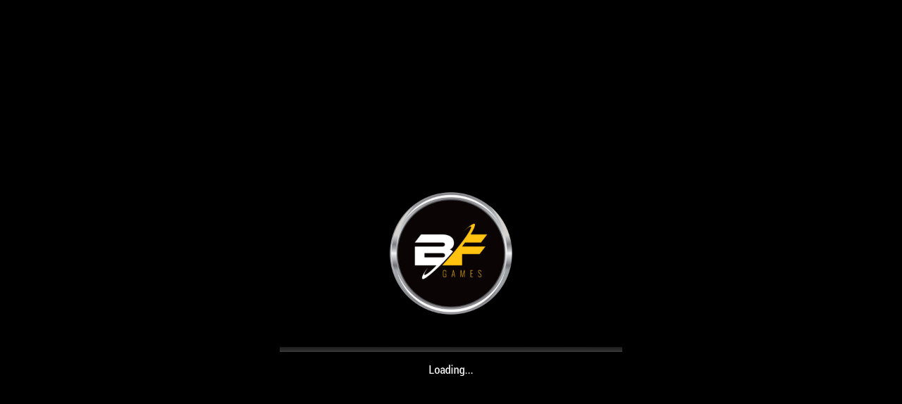

--- FILE ---
content_type: text/html
request_url: https://static-prod.bfgames.com/prod2/296/demoprod/e3/?&gameName=Lucky_Symbols_web&playerID=BFGames_1574700616703&sessionID=4ec0e0c1-d333-41a7-a1af-3aa1c4ee994c
body_size: 2848
content:
<!DOCTYPE html>
<html>
<head>
    <meta http-equiv="Content-type" content="text/html; charset=utf-8"/>
    <link rel="icon" type="image/png" href="media/common/favicons/favicon-32x32.png" sizes="32x32">
    <title>BF GAMES</title>
    <meta content='width=device-width, initial-scale=1.0, maximum-scale=1.0,minimum-scale=1.0, user-scalable=no, shrink-to-fit=no'
          name='viewport'/>
    <meta name="apple-mobile-web-app-capable" content="yes">
    <meta name="apple-mobile-web-app-status-bar-style" content="black">
    <meta name="apple-touch-fullscreen" content="yes">


    
    <script>
        (function(integrationScripts){
	        var int = new URL(document.location.href).searchParams.get("integrations");
	        if (int) {
	        	int.toUpperCase().split(",").forEach(function(id) {
	        		if (integrationScripts[id]) {
				        integrationScripts[id].forEach(function(src) {
					        var s = document.createElement("script");
					        s.src = src;
					        s.type = "text/javascript";
					        s.async = false;
					        document.getElementsByTagName("head")[0].appendChild(s);
				        });
                    }
	        	})
	        }
        })({"RG":["https://d1k6j4zyghhevb.cloudfront.net/casino/relaxlibs/rg/RgPostMessageAPI.min.js"]});
    </script>
    

    <style>
        html, body {
            height: 100%;
            width: 100%;
        }

        body {
            overflow: hidden;
            background-color: #000000;
            margin: 0;
        }

        *:not(ul, li) {
            border: none;
            margin: 0;
            padding: 0;
        }

        ul {
            margin-block-start: 5px;
            margin-block-end: 5px;
        }

        .jsPanel-content {
            overflow: auto !important;;
        }

		.fullscreen-not-scrollable {
            width: 100%;
            height: 100%;
            position: fixed;
            left: 0px;
            top: 0px;
            overflow: hidden;
            -webkit-overflow-scrolling: auto !important;
        }

        .enable-fulscreen-message-overlay {
            position: absolute;
            background-color: rgba(0, 0, 0, 0.6);
            text-align: center;
            height: 100%;
        }

        .enable-fullscreen-message {
            margin-top: 40px;
            font-size: 30px;
            color: gray;
        }

        .minimal-ui-mask {
            width: 100%;
            left: 0px;
        }

        .allow-scroll-container {
            height: 3000px;
            position: absolute;
            background-color: rgba(0, 0, 0, 0.01);
        }

        #gameContainer {
            width: 100%;
            height: 100%;

            /* center canvas */
            display: flex;
            justify-content: center;
        }

        html {
            scrollbar-width: none; /* Firefox */
            -ms-overflow-style: none; /* Internet Explorer 10+ */
        }

        .iframe-scrolling-capture::-webkit-scrollbar {
            display: none; /* Safari and Chrome */
        }

        /****************************************/
    </style>
</head>

<!--   watchdogextension="protected" for chrome_watchdog extension -->
<body watchdogextension="protected"> <!-- ondragstart="return false;" ondrop="return false;" Turned off for SortableJS to work. Make sure it's not needed. -->

<div class=" fullscreen-not-scrollable">
	<div id="gameContainer" style=" -webkit-overflow-scrolling: auto !important;">
	</div>
    <!-- Visible in landscape when not in minimal-ui mode -->
    <div class="minimal-ui-mask enable-fulscreen-message-overlay" style="display:none;">
        <div class="enable-fullscreen-message">
            <svg version="1.1" id="fullscreen_message" xmlns="http://www.w3.org/2000/svg"
                 xmlns:xlink="http://www.w3.org/1999/xlink" x="0px" y="0px"
                 width="75" height="75" viewBox="0 0 850 850" style="enable-background:new 0 0 850 850;"
                 xml:space="preserve">
            <style type="text/css">
                .st0 {
                    fill: #FFFFFF;
                }
            </style>
                <path class="st0" d="M207.77,67.98L181,12.11c-2.44-5.09-7.62-7.97-12.92-7.72c-1.18,0.05-2.35,0.33-3.52,0.7
            	c-0.58,0.19-1.17,0.35-1.73,0.62c0,0,0,0-0.01,0l-55.87,26.77c-6.79,3.25-9.65,11.38-6.4,18.17c2.34,4.89,7.21,7.74,12.29,7.74
            	c1.97,0,3.98-0.43,5.88-1.34l24.68-11.82c-24.56,59.69-37.8,134.28-37.55,214.15c0.29,93.16,18.66,183.08,51.72,253.17
            	c2.32,4.93,7.22,7.81,12.33,7.81c1.95,0,3.92-0.42,5.8-1.31c6.8-3.21,9.72-11.32,6.51-18.13
            	c-61.07-129.49-65.16-323.66-12.23-448.76l13.22,27.58c2.34,4.89,7.21,7.74,12.29,7.74c1.97,0,3.98-0.43,5.88-1.34
            	C208.16,82.9,211.02,74.77,207.77,67.98z"/>
                <path class="st0" d="M772.58,608.54c-14.21-70.8-36.71-140.09-58.11-209.25c-17.62-56.94-55.7-78.54-100.88-45.36
            	c-39.81-43.02-78.8-45.67-113.28-6.53c-39.55-31.64-78.61-22.11-99.96,19.22c-21.58-53.18-44.23-111.18-65.91-161.83
            	c-16.89-39.48-54.26-53.77-88.92-36c-30.46,15.61-41.55,48.8-27.14,86.87c27.9,73.73,102.5,262.64,102.5,262.64
            	s-13.35,19.7-19.99,31.79c-6.64,12.1-9.58,22.38-11.35,31.11c-15.78,77.89,12.41,141.35,70.33,191.46
            	c90.07,77.92,191.16,92.43,301.75,45.87C757.9,778.01,788.99,690.29,772.58,608.54z M643.25,796.48
            	c-90.16,36.67-174.2,26.75-251.29-32.69c-49.23-37.96-79.88-87.74-78.33-151.23c0.67-27.71,9.99-50.42,11.57-53.59
            	c2.27-4.54,7.04-9.31,7.04-9.31s18.23,50.69,28.58,71.51c2.07,4.15,5.56,11.17,7.38,14.72c1.83,3.55,6.32,10.61,12.65,10.61
            	c0.08,0,0.15-0.02,0.22-0.02c1.69,0.09,3.48-0.2,5.42-1.1c2.21-1.02,3.69-2.41,4.64-4.08c1.61-2.15,2.6-4.79,2.6-7.69
            	c0-3.39-3.8-10.37-3.11-8.88s-3.58-8.13-5.01-11.84c-45.29-117.58-91.01-234.99-136.59-352.45c-14.85-38.28-11.46-58.53,11.4-68.35
            	c24.13-10.36,40.72,1.89,57.06,42.26c27.55,68.06,54.62,136.32,83.13,203.98c1.79,4.25,4.03,10.67,7.35,15.56
            	c1.38,3.59,4.31,6.55,8.29,7.74c6.82,2.04,13.99-1.84,16.03-8.65c0.58-1.95,0.63-3.93,0.32-5.81c-0.03-5.39-2.61-11.19-3.97-15.74
            	c-3.85-12.9-8.91-30.42-6.01-42.53c3.07-12.83,13.42-26.77,24.38-30.65c12.86-4.55,29.08,1.94,36.82,13.27
            	c7.73,11.34,8.53,21.49,12.6,30.31c0.61,1.32,0.94,2.26,1.57,3.83c2.82,6.79,6.73,10.31,13.01,10.31c7.11,0,12.88-5.77,12.88-12.88
            	c0-0.43-0.09-0.83-0.13-1.25c0.17-2.81-0.49-5.73-0.76-8.53c-0.63-6.49-4.59-22.75-0.45-27.59c8.17-9.57,19.68-16.18,30.09-16.16
            	c11.75,0.02,27.26,9.77,34.34,19.99c10.58,15.27,17.04,31.37,22.55,49.53c0.17,0.55,0.35,1.1,0.55,1.66c0,0.04-0.01,0.07-0.01,0.11
            	c0,7.11,5.77,12.88,12.88,12.88c7.11,0,12.88-5.77,12.88-12.88c0-1.65-0.34-3.22-0.9-4.67c-0.29-2.35-0.77-4.47-1.1-5.96
            	c-4.09-18.17-9.48-35.99-9.48-35.99s43.09-31.68,56.79,13.53c24.15,79.67,51.91,159.06,66.18,240.66
            	C761.25,708.3,718.89,765.71,643.25,796.48z"/>
            </svg>
        </div>
    </div>
</div>


<div class="ios-only-element"
     style="display: none; height: 2000px; position: absolute; width:1px; left:0px; background-color: rgba(0,0,0,0.01);">
</div>

<!-- Dummy div to allow scrolling -->
<div class="minimal-ui-mask allow-scroll-container " style="display: none;">
</div>


<script type="text/javascript" src="bundle.js"></script></body>

</html>


--- FILE ---
content_type: text/html
request_url: https://static-prod.bfgames.com/prod2/296/demoprod/e3/media/common/debug/debugboard/sounds/soundmeter.html
body_size: -227
content:
<div class="meter-container">
    <meter
        class = "soundmeter"
        value = "-20"
        min = "-65"
        max = "5"
        optimum = "-20"
        high = "0"
    >
    </meter>
    <div class="meter-measure"></div>
    <div class="meter-peakholder"></div>
    <div class="meter-name"></div>
    <div class="meter-value"></div>
    <div class="meter-peakholder-value"></div>
</div>


--- FILE ---
content_type: text/html
request_url: https://static-prod.bfgames.com/prod2/296/demoprod/e3/media/common/debug/debugboard/sounds/soundmeter.html
body_size: -274
content:
<div class="meter-container">
    <meter
        class = "soundmeter"
        value = "-20"
        min = "-65"
        max = "5"
        optimum = "-20"
        high = "0"
    >
    </meter>
    <div class="meter-measure"></div>
    <div class="meter-peakholder"></div>
    <div class="meter-name"></div>
    <div class="meter-value"></div>
    <div class="meter-peakholder-value"></div>
</div>


--- FILE ---
content_type: text/css
request_url: https://static-prod.bfgames.com/prod2/296/demoprod/e3/media/common/debug/debugboard/sounds/soundmeter.css
body_size: 178
content:
ul:not(.closed) > li.soundmeters-container {
    height: auto;
}

.meter-container > * {
    box-sizing: border-box;
}

.meter-container {
    display: flex;
    border-bottom: solid 1px black;
}

.meter-measure {
    display: flex;
    position: absolute;
    top: 16px;
    width: 86%;
    color: #ffffff63;
    justify-content: space-between;
    font-size: 9px;
    line-height: 9px;
    text-shadow: 1px 1px black;
}

meter.soundmeter {
    display: flex;
    position: relative;
    width: 86%;
    height: 28px;
    line-height: 28px;
}

/*meter.soundmeter::-webkit-meter-optimum-value, meter::-webkit-meter-even-less-good-value {*/
    /*transition: 0.1s width;*/
/*}*/

.meter-name {
    position: absolute;
    left: 3px;
    top: 0px;
    font-size: 12px;
    line-height: 18px;
}

.meter-value {
    position: absolute;
    left: 45%;
    top: 0px;
    font-size: 12px;
    line-height: 18px;
}

meter.soundmeter {
    background: #2c2c2c;
}

meter.soundmeter::-webkit-meter-bar {
    background: #2c2c2c;
    background: linear-gradient(to right, #2c2c2c 92.85%, #ee4536 93.35%, #3c1f1f 92.85%);
}

meter.soundmeter::-webkit-meter-optimum-value {
    background: linear-gradient(to bottom, #62c462, #51a351);
}

meter.soundmeter::-webkit-meter-suboptimum-value {
    background: linear-gradient(to bottom, #ee5f5b, #bd362f);
}

meter.soundmeter::-webkit-meter-even-less-good-value {
    background: linear-gradient(to bottom, #fbb450, #f89406);
}

.meter-container {
    position: relative;
    overflow: hidden;
}

.meter-container > .meter-peakholder {
    position: absolute;
    border-left: solid 1px #f89406;
    width: 86%;
    height: 28px;
    left: -0.2px;
    top: 0px;
}

.meter-container > .meter-peakholder-value {
    width: 14%;
    text-align: center;
    font-size: 12px;
}


--- FILE ---
content_type: text/javascript
request_url: https://static-prod.bfgames.com/prod2/296/demoprod/e3/media_games_lucky_symbols_ls_web.js
body_size: 29711
content:
"use strict";var __extends=this&&this.__extends||function(){var e=function(i,n){return(e=Object.setPrototypeOf||{__proto__:[]}instanceof Array&&function(e,i){e.__proto__=i}||function(e,i){for(var n in i)i.hasOwnProperty(n)&&(e[n]=i[n])})(i,n)};return function(i,n){function __(){this.constructor=i}e(i,n),i.prototype=null===n?Object.create(n):(__.prototype=n.prototype,new __)}}(),__assign=this&&this.__assign||function(){return(__assign=Object.assign||function(e){for(var i,n=1,o=arguments.length;n<o;n++)for(var t in i=arguments[n])Object.prototype.hasOwnProperty.call(i,t)&&(e[t]=i[t]);return e}).apply(this,arguments)},__awaiter=this&&this.__awaiter||function(e,i,n,o){return new(n||(n=Promise))(function(t,a){function fulfilled(e){try{step(o.next(e))}catch(e){a(e)}}function rejected(e){try{step(o.throw(e))}catch(e){a(e)}}function step(e){e.done?t(e.value):function adopt(e){return e instanceof n?e:new n(function(i){i(e)})}(e.value).then(fulfilled,rejected)}step((o=o.apply(e,i||[])).next())})},__generator=this&&this.__generator||function(e,i){var n,o,t,a,s={label:0,sent:function(){if(1&t[0])throw t[1];return t[1]},trys:[],ops:[]};return a={next:verb(0),throw:verb(1),return:verb(2)},"function"==typeof Symbol&&(a[Symbol.iterator]=function(){return this}),a;function verb(a){return function(r){return function step(a){if(n)throw new TypeError("Generator is already executing.");for(;s;)try{if(n=1,o&&(t=2&a[0]?o.return:a[0]?o.throw||((t=o.return)&&t.call(o),0):o.next)&&!(t=t.call(o,a[1])).done)return t;switch(o=0,t&&(a=[2&a[0],t.value]),a[0]){case 0:case 1:t=a;break;case 4:return s.label++,{value:a[1],done:!1};case 5:s.label++,o=a[1],a=[0];continue;case 7:a=s.ops.pop(),s.trys.pop();continue;default:if(!(t=(t=s.trys).length>0&&t[t.length-1])&&(6===a[0]||2===a[0])){s=0;continue}if(3===a[0]&&(!t||a[1]>t[0]&&a[1]<t[3])){s.label=a[1];break}if(6===a[0]&&s.label<t[1]){s.label=t[1],t=a;break}if(t&&s.label<t[2]){s.label=t[2],s.ops.push(a);break}t[2]&&s.ops.pop(),s.trys.pop();continue}a=i.call(e,s)}catch(e){a=[6,e],o=0}finally{n=t=0}if(5&a[0])throw a[1];return{value:a[0]?a[1]:void 0,done:!0}}([a,r])}}},__rest=this&&this.__rest||function(e,i){var n={};for(var o in e)Object.prototype.hasOwnProperty.call(e,o)&&i.indexOf(o)<0&&(n[o]=e[o]);if(null!=e&&"function"==typeof Object.getOwnPropertySymbols){var t=0;for(o=Object.getOwnPropertySymbols(e);t<o.length;t++)i.indexOf(o[t])<0&&Object.prototype.propertyIsEnumerable.call(e,o[t])&&(n[o[t]]=e[o[t]])}return n},__spreadArrays=this&&this.__spreadArrays||function(){for(var e=0,i=0,n=arguments.length;i<n;i++)e+=arguments[i].length;var o=Array(e),t=0;for(i=0;i<n;i++)for(var a=arguments[i],s=0,r=a.length;s<r;s++,t++)o[t]=a[s];return o};Object.defineProperty(exports,"__esModule",{value:!0}),exports.getRoot=void 0;var view_classes_1=require("../../parser/view_classes/view_classes"),_E3require=window._E3require||function(){return{}},React=require("react"),react_pixi_1=require("@inlet/react-pixi"),ReactConstructors=_E3require("react-views");function addSpineAssetDatabase(e){}function addAsset(e,i){return e}var GlobalContextState_1=require("@app/gameModules/lobby/globalCache/GlobalContextState"),GameManager_1=require("@app/models/GameManager"),StreamFactory_1=require("@app/services/StreamFactory"),ITextFormattingStrategy_1=require("@app/services/textFormatting/ITextFormattingStrategy"),NumberTextfieldFormatting_1=require("@app/services/textFormatting/NumberTextfieldFormatting"),YamlMacroParser_1=require("@app/utils/YamlMacroParser"),UIManager_1=require("@app/views/components/ui/UIManager"),react_1=require("react"),GameFeatureSlot_1=require("@app/gameModules/common/events/GameFeatureSlot"),CfgModel_1=require("@app/models/CfgModel"),_bf_gameserver_client_1=require("@bf-gameserver-client"),AppEvent_1=require("@app/gameModules/common/events/AppEvent"),GameStateModel_1=require("@app/models/GameStateModel"),BrowserEvent_1=require("@app/gameModules/common/events/BrowserEvent"),CfgModel_2=require("@app/models/CfgModel"),GameSettingsModel_1=require("@app/models/GameSettingsModel"),_bf_gameserver_client_2=require("@bf-gameserver-client"),EaseType_1=require("@app/utils/EaseType"),Easing_1=require("@app/utils/Easing"),PTween_1=require("@app/views/viewUtils/PTween"),EventsHelper_1=require("@app/services/EventsHelper"),basicEvents_1=require("@app/gameModules/basic/basicEvents"),LocalizationModel_1=require("@app/localization/models/LocalizationModel"),_bf_gameserver_client_3=require("@bf-gameserver-client"),LanguageEvent_1=require("@app/gameModules/common/events/LanguageEvent"),_bf_gameserver_client_4=require("@bf-gameserver-client"),checks_1=require("@app/utils/checks"),AReelsContainerBehaviour_1=require("@app/views/slots/behaviours/reelsContainer/AReelsContainerBehaviour"),basicEvents_2=require("@app/gameModules/basic/basicEvents"),ShowWinningsEvent_1=require("@app/gameModules/basic/events/ShowWinningsEvent"),SpinEvent_1=require("@app/gameModules/basic/events/SpinEvent"),PickEvent_1=require("@app/gameModules/basic/pick/events/PickEvent"),CollectEvent_1=require("@app/gameModules/common/events/CollectEvent"),ThreeDiceEvent_1=require("@app/views/animations/three/dice/events/ThreeDiceEvent"),DashboardBalanceSynchronizeEvent_1=require("@app/views/dashboard/events/DashboardBalanceSynchronizeEvent"),WinboxEvent_1=require("@app/views/dashboard/events/WinboxEvent"),BalanceLabelModel_1=require("@app/views/components/ui/labels/BalanceLabelModel"),_bf_gameserver_client_5=require("@bf-gameserver-client"),PriceFormatter_1=require("@app/services/textFormatting/PriceFormatter"),AutoplayModel_1=require("@app/gameModules/basic/autoplay/models/AutoplayModel"),_bf_gameserver_client_6=require("@bf-gameserver-client"),StatisticsModel_1=require("@app/models/StatisticsModel"),_bf_gameserver_client_7=require("@bf-gameserver-client"),DashboardBalanceModel_1=require("@app/views/dashboard/models/DashboardBalanceModel"),pixi_layout_1=require("pixi-layout"),queryScene_1=require("@app/utils/queryScene"),basicEvents_3=require("@app/gameModules/basic/basicEvents");function getRoot(){function getDispatcher(){return GlobalContextState_1.GlobalContextState.current.dispatcher}function getInject(e){return GlobalContextState_1.GlobalContextState.current.context.injector.get(e)}function makeCheck(e){var i={models:YamlMacroParser_1.YamlMacroParser.getModelsContainer()};return"function"==typeof e?e(i):e.get(i)}window._makeCheck=makeCheck;function bind(e,i){var n=react_1.useState(getInject(e).vo[i]),o=n[0],t=n[1];return react_1.useLayoutEffect(function(){var n=StreamFactory_1.StreamFactory.create();return n.fromModel(e).onValue(function(e){t(e[i])}),function(){return n.destroyAll()}},[]),o}var e=function(e){return react_1.useCallback(function(i){i&&e(i)},[])},i=function(e){return GlobalContextState_1.GlobalContextState.current.context.injector.get(UIManager_1.UIManager).skinExists(e)},n=function(e){var i,n,o=Array.isArray(e)?e:[e],t=function(){return o.forEach(function(e){return GlobalContextState_1.GlobalContextState.current.context.injector.get(UIManager_1.UIManager).addSkin(e.name,e)})};!function isInReactComponent(){var e=React.__SECRET_DOM_DO_NOT_USE_OR_YOU_WILL_BE_FIRED;return e&&e.IsSomeRenderingActing&&e.IsSomeRenderingActing.current}()?t():(i=t,(n=react_1.useRef(!0)).current&&i(),n.current=!1)};addAsset("media/common/rules/paytable_highlights/"),addAsset("!spine:media/common/rules/paytable_highlight_skeleton.json#paytable_highlight_skeleton");addAsset("media/common/ui/images/common/rules_paytable_separator.png");var o=function(){return function PaytableEntryConfig(){this.iconPivot=ReactConstructors.transformedConstructors.makePoint(0,0),this.iconMargin=0,this.maxWidthRescaleFamily="default",this.scoresPivot=ReactConstructors.transformedConstructors.makePoint(0,0),this.scoresAlign="center",this.iconSkins=[]}}(),t=function(e){var i=e.tintToPrimary?["tint-to-primary-color"]:[""];return i.push("ui-separator"),React.createElement(ReactConstructors.pixiComponents.PSprite,__assign({texture:"rules_paytable_separator.png",skin:i},e))},a=function(e){return React.createElement(ReactConstructors.pixiComponents.UIStandalonePaytable,__assign({skin:["rules"],visible:!1,yogaConfig:{flexDirection:"column",marginLeft:e.x||0,marginTop:e.y||0},flexRecursive:!0},e),React.createElement(ReactConstructors.pixiComponents.PSprite,{skin:["tint-to-primary-color"],texture:"ui_dashboard_glow_bet_paytable_autoplay_rules.png",yogaConfig:{position:"absolute",alignSelf:"center",bottom:0},scale:ReactConstructors.transformedConstructors.makePoint(2,2)}),React.createElement(ReactConstructors.pixiComponents.UIHeader,{text:"1-word_dashboard-label_text-header_paytable",skin:["header-primary"]}),React.createElement(ReactConstructors.pixiComponents.PContainer,{skin:["rules-game-logo"],yogaConfig:{alignSelf:"center"}}),React.createElement(ReactConstructors.pixiComponents.PContainer,{yogaConfig:{width:"90%",flexDirection:"column",flexGrow:1,alignSelf:"center"}},React.createElement(ReactConstructors.pixiComponents.UIScrollContainer,{skin:["scroll-container-gradient-mask","scroll-container-scroll-bar"],yogaConfig:{height:"100%",width:"100%",position:"absolute",flexDirection:"column"}},React.createElement(ReactConstructors.pixiComponents.PaytableView,{skin:["paytable-view-settings"],customStyles:ReactConstructors.transformedConstructors.UISkin.create({yoga:{paddingTop:100}})},e.children))),React.createElement(ReactConstructors.pixiComponents.UIImageButton,{name:"#button.close",skin:["#environment-fix-leonbet_move-rules-exit-button","window-close-button"],customStyles:ReactConstructors.transformedConstructors.UISkin.create({yoga:{right:50}})}))},s=React.createContext(null),r=function(i){var n=e(function(e){var n=e.children[0];e.children[1].declaredHeight=i.scoresHeight||"auto",n.yoga.marginBottom=i.iconMargin||0,n.yoga.height=i.iconDeclaredHeight||"pixi",e.yoga.width=Math.max(i.iconDeclaredWidth||0,i.maxWidthRescaleWidth||0)||"auto"});return React.createElement(ReactConstructors.pixiComponents.PContainer,{ref:n,flex:!0,yogaConfig:{marginLeft:i.x||0,marginTop:i.y||0,flexDirection:"column",alignItems:"center"}},React.createElement(s.Provider,{value:i},React.createElement(l,null),React.createElement(v,null)))},l=function(i){var n=React.useContext(s),o=e(function(e){n.iconScale?e.scale.set(n.iconScale):n.iconDeclaredHeight?e.scale.set(n.iconDeclaredHeight/e.texture.height):n.iconDeclaredWidth&&e.scale.set(n.iconDeclaredWidth/e.texture.width)});return React.createElement(ReactConstructors.pixiComponents.PSprite,__assign({ref:o,pivot:n.iconPivot},i,{skin:__spreadArrays(["paytable-icon"],n.iconSkins),texture:n.icon}))},v=function(e){var i=React.useContext(s),n=[];return n.push(ReactConstructors.transformedConstructors.PaytableGroupWidthFitComponent.create({familyName:i.maxWidthRescaleFamily,maxWidth:i.maxWidthRescaleWidth})),React.createElement(ReactConstructors.pixiComponents.PaytableFlexGroupView,__assign({symbols:i.payrule.symbols,payruleType:i.payrule.payruleType,thresholds:i.payrule.thresholds,lineViewFactory:i.lineFactory,pivot:i.scoresPivot,components:n,alignSelf:i.scoresAlign,skin:["paytable-scores"]},e))},c=function(e){return React.createElement(React.Fragment,null,e.payrules.map(function(i,n){return React.createElement(e.Template,__assign({},Object.assign(new o,i,e.config,{x:e.x,y:e.y}),{key:n}))}))},d={createBySymbol:function(e){var i=e.symbols,n=void 0===i?[""]:i,o=e.forcePaylineType,t=getInject(_bf_gameserver_client_1.SymbolsModel).getByName(n[0]),a=getInject(_bf_gameserver_client_1.BetConfigModel).gameType,s=null!=o?o:a===_bf_gameserver_client_1.GameType.WAYS?_bf_gameserver_client_1.PayruleType.PAYWAY:_bf_gameserver_client_1.PayruleType.PAYLINE,r=getInject(_bf_gameserver_client_1.PayrulesModel).getBySymbol(t).filter(function(e){return(e.threshold||e.pattern)&&e.type===s});return _bf_gameserver_client_1.mainLogger.assert(r.length,"[CommonPaytable.createBySymbol] No payrules for "+t.name+" found"),{symbols:n,payruleType:s,thresholds:r.map(function(e){return e.threshold||e.pattern.length}).reverse()}},createScatter:function(){var e=getInject(_bf_gameserver_client_1.PayrulesModel).getByType(_bf_gameserver_client_1.PayruleType.SCATTER);return _bf_gameserver_client_1.mainLogger.assert(e.length,"[CommonPaytable.createScatter] No scatter payrules found"),{symbols:["SCATTER"],payruleType:_bf_gameserver_client_1.PayruleType.SCATTER,thresholds:e.map(function(e){return e.threshold}).reverse()}}},_={winHighlight:function(e){var i,n,o,t;void 0===e&&(e={}),e.spineConfig=null!==(i=e.spineConfig)&&void 0!==i?i:{},e.spineFactoryConfig=null!==(n=e.spineFactoryConfig)&&void 0!==n?n:{},e.approxWidth=null!==(o=e.approxWidth)&&void 0!==o?o:470;var a=ReactConstructors.transformedConstructors.SpineConfig.create(__assign({file:"paytable_highlight_skeleton",autoplay:!1,states:[ReactConstructors.transformedConstructors.SpineState.create({name:"animation",animationNames:["animation"],loop:!1,onComplete:"FINISHED"})]},e.spineConfig)),s=ReactConstructors.transformedConstructors.makePoint(.8,.5);return ReactConstructors.transformedConstructors.PaytableLineSpineHighlightComponent.create({spinePool:ReactConstructors.transformedConstructors.SpinePool.create({viewFactory:function(){return ReactConstructors.transformedConstructors.SpineContainer.create(__assign({pivot:ReactConstructors.transformedConstructors.makePoint(610,60),scale:s,config:a,flex:!1},e.spineFactoryConfig))}}),approxWidth:e.approxWidth,baseScale:null!==(t=e.spineFactoryConfig.scale)&&void 0!==t?t:s})},multiplierShow:function(e){var i=e.gapAfterMultipler,n=void 0===i?23:i,o=e.gapAfterDelimiter,t=void 0===o?26:o,a=e.delimiterCharacter,s=void 0===a?"|":a,r=e.delimiterYTranslation,l=void 0===r?-.07:r;return ReactConstructors.transformedConstructors.PaytableLineShowMultipliersComponent.create({normalStyle:["paytable-multipliers-normal"],highlightStyle:["paytable-multipliers-highlighted"],gapAfterMultipler:n,gapAfterDelimiter:t,delimiterCharacter:s,delimiterYTranslation:l})}},m={freeSpins:{on:{get:function(e){return e.models.gameState.vo.isFreeSpins}},isBeginning:function(e){return e.models.gameState.vo.isFreeSpinsBeginning},isFinish:function(e){return e.models.gameState.vo.isFreeSpinsFinish},isExtending:function(e){return e.models.gameState.vo.isFreeSpinsExtending},spinsWonInCurrentRound:function(e){return e.models.freeSpins.wonInCurrentSpin},spinsLeft:function(e){return e.models.freeSpins.left}},mashCash:{spinsWonInCurrentRound:function(e){return e.models.mashCash.spinsWonInCurrentRound},spinsLeft:function(e){return e.models.mashCash.spinsLeft},spinsWon:function(e){return e.models.mashCash.spinsWon},isBegininng:function(e){return e.models.mashCash.isBeginning},isRetrigger:function(e){return e.models.mashCash.isRetrigger},isFinish:function(e){return e.models.mashCash.isFinish},isMashCash:function(e){return e.models.mashCash.spinsLeft>0}},win:{anyCreditsWon:function(e){return e.models.walletState.creditsWonInRound>0},totalMultiplier:function(e){return e.models.walletState.totalMultiplier},thresholdRange:function(e){return void 0===e&&(e={from:0,to:1/0}),{get:function(i){var n=i.models;return n.win.winThreshold>=e.from&&n.win.winThreshold<e.to&&n.serie.credits>0}}},findWinningByPayrule:function(e){return{get:function(i){return i.models.winnings.allWinnings.find(function(i){return i.payrule.type===e})}}},anySymbolWin:function(e){return e.models.winnings.allWinnings.some(function(e){return e.credits>0||e.freespins>0||e.coords.length>0})},winStep:function(e){return e.models.win.winStep}},symbols:{isFullHouse:function(e){return e.models.visibleSymbols.isFullHouseWin},onReels:function(e,i){return function(n){var o=n.models,t=0,a="string"==typeof e?function(i){return i.name===e}:e;return o.visibleSymbols.reels.forEach(function(e,i){e.forEach(function(e,n){a(e,{isSticked:makeCheck(m.symbols.isSticked(i,n))})&&t++})}),i?i(t):t}},onColumn:function(e,i,n){return function(o){var t=o.models,a=0,s="string"==typeof i?function(e){return e.name===i}:i;return t.visibleSymbols.reels[e].forEach(function(i,n){s(i,{isSticked:makeCheck(m.symbols.isSticked(e,n))})&&a++}),n?n(a):a}},replacementAvailable:function(e){return e.models.visibleSymbols.hasNextElement},isSticked:function(e,i){return function(n){var o;return!!(null===(o=n.models.visibleSymbols)||void 0===o?void 0:o.stickedSymbols.some(function(n){var o=n[0],t=n[1];return o===e&&t===i}))}}},bigWin:{isBigWin:function(e){return e.models.gameState.vo.isBigWin},winThreshold:function(e){var i=e.models;return i.serie.totalCredits/i.betState.totalBet/getInject(GameSettingsModel_1.GameSettingsModel).data.bigWinThresholdMultiplier}},picks:{isCreditsPick:function(e){var i=e.models;return i.pick.currentBonusType===_bf_gameserver_client_2.PickBonusType.PICK_BONUS_WINNINGS&&0!==i.pick.stage}},spin:{type:function(e){return function(i){return i.models.spinData.spinType===e}},inProgress:function(e){return e.models.spinData.inProgress},isHighlight:function(e){return e.models.spinData.isHighlight},highlightType:function(e){return e.models.spinData.highlightType}},env:{isMachine:function(e){return e.models.cfg.envType===CfgModel_2.EnvType.MACHINE},isMobile:function(){return ReactConstructors.transformedConstructors.ConditionIsMobile.create({}).fulfilled},isWeb:function(e){return e.models.cfg.envType===CfgModel_2.EnvType.WEB&&!ReactConstructors.transformedConstructors.ConditionIsMobile.create({}).fulfilled}},screen:{ratio:{get:function(){return window.innerWidth/window.innerHeight},updateOn:function(e){return{add:function(){return getDispatcher().addEventListener(BrowserEvent_1.BrowserEvent.RESIZE,e)},remove:function(){return getDispatcher().removeEventListener(BrowserEvent_1.BrowserEvent.RESIZE,e)}}},isCompact:function(){return window.innerWidth>window.innerHeight}}},isRevert:function(e){return e.models.gameState.vo.isRevert}};window._commonChecks=m;var u=function(e){return function(i){return!e(i)}};addAsset("!fontFace:media/common/fonts/subset-Roboto-Bold.woff2#fontRoboto-Bold,normal,normal");var w=["fontRoboto-Bold"];addAsset("!fontFace:media/common/fonts/subset-RobotoCondensed-Regular.woff2#fontRobotoCondensed-Regular,normal,normal");var g,p=["fontRobotoCondensed-Regular"],b=function(){return{LOW_FISH_TURTLE:{icon:addAsset("media/games/lucky_symbols/rules/images/ls_paytable_low_fish_turtle.png"),payrule:d.createBySymbol({symbols:["FISH","TURTLE"]})},LOW_FROG_DOG:{icon:addAsset("media/games/lucky_symbols/rules/images/ls_paytable_low_frog_dog.png"),payrule:d.createBySymbol({symbols:["FROG","FOO_DOG"]})},YUANBAO:{icon:addAsset("media/games/lucky_symbols/rules/images/ls_paytable_yuanbao.png"),payrule:d.createBySymbol({symbols:["YUANBAO"]})},COINS:{icon:addAsset("media/games/lucky_symbols/rules/images/ls_paytable_coins.png"),payrule:d.createBySymbol({symbols:["COINS"]})},KNOT:{icon:addAsset("media/games/lucky_symbols/rules/images/ls_paytable_knot.png"),payrule:d.createBySymbol({symbols:["KNOT"]})},BUDDHA:{icon:addAsset("media/games/lucky_symbols/rules/images/ls_paytable_buddha.png"),payrule:d.createBySymbol({symbols:["BUDDHA"]})},DRAGON:{icon:addAsset("media/games/lucky_symbols/rules/images/ls_paytable_wild.png"),payrule:d.createBySymbol({symbols:["DRAGON"]})}}},f=(g=function(){var e="108%",i=1.2;m.env.isMobile()||(e="65%",i=2);var o={iconDeclaredHeight:550,iconMargin:80,maxWidthRescaleWidth:800,lineFactory:function(){return ReactConstructors.transformedConstructors.PaytableFlexLineView.create({normalStyle:["paytable-line-normal"],highlightStyle:["paytable-line-highlighted"],components:[_.multiplierShow({gapAfterMultipler:20,gapAfterDelimiter:22}),_.winHighlight()]})}};return n([ReactConstructors.transformedConstructors.UISkin.create({name:"paytable-row",yoga:{width:e,justifyContent:"space-between",marginTop:100,marginBottom:100}}),ReactConstructors.transformedConstructors.UISkin.create({name:"paytable-row-with-one-element",inheritFrom:["paytable-row"],yoga:{justifyContent:"center"}}),ReactConstructors.transformedConstructors.UISkin.create({name:"paytable-icon",yoga:{marginBottom:50}}),ReactConstructors.transformedConstructors.UISkin.create({name:"paytable-scores"}),ReactConstructors.transformedConstructors.UISkin.create({name:"paytable-line-normal",textStyle:ReactConstructors.transformedConstructors.TextStyleOptions.create({fontSize:120,lineHeight:80,fill:"#ffffff",fontFamily:w})}),ReactConstructors.transformedConstructors.UISkin.create({name:"paytable-line-highlighted",inheritFrom:["paytable-line-normal"]}),ReactConstructors.transformedConstructors.UISkin.create({name:"paytable-multipliers-normal",inheritFrom:["paytable-line-normal"],textStyle:ReactConstructors.transformedConstructors.TextStyleOptions.create({fill:"#ff9500",fontFamily:p})}),ReactConstructors.transformedConstructors.UISkin.create({name:"paytable-multipliers-highlighted",inheritFrom:["paytable-multipliers-normal"],textStyle:ReactConstructors.transformedConstructors.TextStyleOptions.create({fill:"#ffffff"})})]),React.createElement(a,null,React.createElement(ReactConstructors.pixiComponents.UIHeader,{text:"header_symbols",skin:["header-rules-secondary"]}),React.createElement(t,null),React.createElement(ReactConstructors.pixiComponents.PContainer,{skin:["paytable-row"]},React.createElement(c,{payrules:[b().DRAGON],Template:r,config:__assign({},o)}),React.createElement(c,{payrules:[b().BUDDHA],Template:r,config:__assign({},o)})),React.createElement(ReactConstructors.pixiComponents.PContainer,{skin:["paytable-row"]},React.createElement(c,{payrules:[b().KNOT],Template:r,config:__assign({},o)}),React.createElement(c,{payrules:[b().COINS],Template:r,config:__assign({},o)})),React.createElement(ReactConstructors.pixiComponents.PContainer,{skin:["paytable-row-with-one-element"]},React.createElement(c,{payrules:[b().YUANBAO],Template:r,config:__assign({},o)})),React.createElement(t,null),React.createElement(ReactConstructors.pixiComponents.PContainer,{skin:["paytable-row"]},React.createElement(c,{payrules:[b().LOW_FISH_TURTLE],Template:r,config:__assign(__assign({},o),{iconPivot:ReactConstructors.transformedConstructors.makePoint(-30,0)})}),React.createElement(c,{payrules:[b().LOW_FROG_DOG],Template:r,config:__assign(__assign({},o),{iconPivot:ReactConstructors.transformedConstructors.makePoint(-40,0)})})),React.createElement(t,null),React.createElement(ReactConstructors.pixiComponents.PContainer,{skin:["paytable-row-with-one-element"]},React.createElement(ReactConstructors.pixiComponents.PSprite,{texture:"ls_paytable_fs.png",scale:ReactConstructors.transformedConstructors.makePoint(2,2)})),React.createElement(ReactConstructors.pixiComponents.PContainer,{skin:["paytable-row-with-one-element"]},React.createElement(ReactConstructors.pixiComponents.PSprite,{texture:addAsset("media/games/lucky_symbols/rules/images/ls_paytable_small.png"),scale:ReactConstructors.transformedConstructors.makePoint(i,i)})))},function(e){var i=React.useState(!1),n=i[0],o=i[1];return React.useEffect(function(){if(!getInject(GameStateModel_1.GameStateModel).vo.gameStarted){var e=function(){return o(!0)};return getDispatcher().once(AppEvent_1.AppEvent.CONNECTED_TO_SERVER,e),function(){return getDispatcher().removeEventListener(AppEvent_1.AppEvent.CONNECTED_TO_SERVER,e)}}o(!0)},[]),n&&React.createElement(g,__assign({},e))}),y=function(e){return e=e||{},function(i,n){i.easing=Easing_1.Easing.getEasing(EaseType_1.EaseType.OUT_SINE),i.target=n,i.time=e.time||400,Object.assign(i,e),i.from({alpha:1}),i.to({alpha:0})}},S=function(e){return e=e||{},function(i,n){i.easing=Easing_1.Easing.getEasing(EaseType_1.EaseType.IN_SINE),i.target=n,i.time=e.time||400,Object.assign(i,e),i.from({alpha:0}),i.to({alpha:1})}},E=function(e,i){var n=PTween_1.PTween.create(e);return i(n,e),n.start(),n.then(function(){return n.remove()}),n},C=function(e,i){return function(n,o){(Array.isArray(e)&&e.some(function(e){return"VIEW_INITIALIZED"===e})||"VIEW_INITIALIZED"===e)&&i(n,o);var t=getInject(StreamFactory_1.StreamFactory);return t.watchEvent(e).onValue(function(){return i(n,o)}),{destroy:function(){return t.destroyAll()}}}},h=function(e){return e=Object.assign({showTweenConfig:S(),hideTweenConfig:y()},e),function(i,n){var o=getInject(EventsHelper_1.EventsHelper);return o.onEvents(e.showOn,function(){return function(e,i){return e.visible=!0,E(e,i).then(function(){return e.visible=!0})}(i,e.showTweenConfig)}),o.onEvents(e.hideOn,function(){return function(e,i){return E(e,i).then(function(){return e.visible=!1})}(i,e.hideTweenConfig)}),null}},x=function(){getInject(LocalizationModel_1.LocalizationModel);var e=getInject(_bf_gameserver_client_3.GameConfigModel).vo,i=h({showOn:[ReactConstructors.transformedConstructors.EventData.create({name:basicEvents_1.RuleEvent.HIDE_RULES})],hideOn:[ReactConstructors.transformedConstructors.EventData.create({name:basicEvents_1.RuleEvent.SHOW_RULES})]});n(ReactConstructors.transformedConstructors.UISkin.create({name:"hide-on-rules",behaviours:[i]}));var o=h({showOn:[ReactConstructors.transformedConstructors.EventData.create({name:basicEvents_1.GambleEvent.HIDE})],hideOn:[ReactConstructors.transformedConstructors.EventData.create({name:basicEvents_1.GambleEvent.SHOW})]});n(ReactConstructors.transformedConstructors.UISkin.create({name:"hide-on-gamble",behaviours:[o]}));n(ReactConstructors.transformedConstructors.UISkin.create({name:"rules-about",behaviours:[function(i){if(makeCheck(m.env.isMachine))return null;var n="1.00";return e.gameVersion&&(n="string"==typeof e.gameVersion?e.gameVersion:e.gameVersion+".00"),i.on(view_classes_1.LocalizedTextfield.TEXT_CHANGED,function(){var e=" \n${game_version}("+n+")";i.text.includes(e)||(i.text+=e)}),null}]}));var t;return n(ReactConstructors.transformedConstructors.UISkin.create({name:"win0-alpha-03",behaviours:[(t=.3,function(e){var i=getInject(EventsHelper_1.EventsHelper),n=null,o=!1,a=function(){!o&&makeCheck(m.win.winStep)<1&&(o=!0,n=e.alpha,e.alpha=t)};return i.onEvents([basicEvents_1.SlotEvent.SHOW_WIN],a),i.onEvents(basicEvents_1.SlotEvent.HIDE_WIN,function(){o&&(e.alpha=n,o=!1),n=null}),a(),null})]})),React.createElement(React.Fragment,null)},R=function(e){return function(){var i=ReactConstructors.transformedConstructors.PContainer.create({});return react_pixi_1.render(e,i),i.children.length>1?__spreadArrays(i.children):i.children[0]}},P=function(e){return React.createElement(ReactConstructors.pixiComponents.PSprite,__assign({skin:["tint-to-primary-color"],texture:addAsset("media/common/ui/images/common/rules_paytable_separator.png")},e))},k=function(e){var i=__assign({},e);return i.viewComponents=i.viewComponents||[],i.viewComponents.push(ReactConstructors.transformedConstructors.LocalizedTextfieldVC.create({})),React.createElement(ReactConstructors.pixiComponents.PText,__assign({},i))},T=function(e){var i,n={textStyle:{wordWrapWidthPercent:"100%",align:"left"}};return React.createElement(ReactConstructors.pixiComponents.PContainer,{name:e.descLocale,ref:I("rules_instructions_title_insert","rules_instructions_description"),flex:!0,yogaConfig:{width:"100%",height:"100%"},skin:null!==(i=e.skins)&&void 0!==i?i:[]},React.createElement(k,{name:"rules_instructions_description",localizationID:e.descLocale,skin:e.descStyles,customStyles:ReactConstructors.transformedConstructors.UISkin.create(n)}),React.createElement(k,{name:"rules_instructions_title_insert",localizationID:e.titleLocale,skin:e.titleStyles,customStyles:ReactConstructors.transformedConstructors.UISkin.create(__assign(__assign({},n),{yoga:{position:"absolute"}}))}))},I=function(i,n){return e(function(e){getInject(EventsHelper_1.EventsHelper).onEvents([LanguageEvent_1.LanguageEvent.CHANGE],function(){var o=e.getChildByName(i),t=e.getChildByName(n);o.text+=" – ",o.text=o.text.toUpperCase(),t.text=o.text+t.text,o.position.set(t.position.x,t.position.y)})})},D=function(){var e=function(e,i,n,o){var t,a,s,r;return void 0===o&&(o={}),React.createElement(ReactConstructors.pixiComponents.PContainer,{flex:!0,yogaConfig:{flexDirection:"row",flexGrow:1,marginBottom:20,height:350,alignItems:"center"},skin:null!==(t=o.skins)&&void 0!==t?t:[]},React.createElement(ReactConstructors.pixiComponents.PContainer,{flex:!0,yogaConfig:{width:"15%",justifyContent:"center"}},React.createElement(ReactConstructors.pixiComponents.PSprite,__assign({texture:e,skin:["tint-to-primary-color"]},null!==(a=o.iconProps)&&void 0!==a?a:{height:350*.7*(null!==(s=o.iconScale)&&void 0!==s?s:1),width:350*.7*(null!==(r=o.iconScale)&&void 0!==r?r:1)}))),React.createElement(ReactConstructors.pixiComponents.PContainer,{flex:!0,yogaConfig:{width:"74%",marginLeft:32}},React.createElement(T,{descLocale:n,descStyles:["rules-view","rules-text"],titleLocale:i,titleStyles:["rules-view","rules-text","header-rules-primary"]})))};return n(ReactConstructors.transformedConstructors.UISkin.create({name:"set-visible-to-autoplay-enabled",behaviours:[C(["VIEW_INITIALIZED",_bf_gameserver_client_4.UIConfigModel.UPDATE_EVENT_NAME],function(e){return e.visible=!getInject(_bf_gameserver_client_4.UIConfigModel).autoplayDisabled,null})]})),n(ReactConstructors.transformedConstructors.UISkin.create({name:"set-visible-to-exit-button-enabled",behaviours:[C([CfgModel_1.CfgModel.UPDATE_EVENT_NAME],function(e){return e.visible=getInject(CfgModel_1.CfgModel).exitButtonEnabled,null})]})),n(ReactConstructors.transformedConstructors.UISkin.create({name:"set-visible-to-turbo-enabled",behaviours:[C([CfgModel_1.CfgModel.UPDATE_EVENT_NAME],function(e){return e.visible=!getInject(CfgModel_1.CfgModel).minimumSpinDurationMs,null})]})),n(ReactConstructors.transformedConstructors.UISkin.create({name:"set-visible-to-autocollect-disabled",behaviours:[C([CfgModel_1.CfgModel.UPDATE_EVENT_NAME],function(e){return e.visible=!getInject(CfgModel_1.CfgModel).autocollect,null})]})),React.createElement(React.Fragment,null,React.createElement(ReactConstructors.pixiComponents.UIHeader,{text:"rules_how_to_play",skin:["header-rules-primary"]}),React.createElement(ReactConstructors.pixiComponents.UIHeader,{text:"rules_header_main_menu",skin:["header-rules-secondary"]}),React.createElement(P,{skin:["ui-separator-custom","tint-to-primary-color"],scale:ReactConstructors.transformedConstructors.makePoint(1,1)}),e(addAsset("media/common/ui/images/common/ui_button_generic_spin.png"),"rules_button_spin","rules_dashboard_spin",{iconScale:1.3}),e("ui_button_bet.png","rules_button_bet","rules_dashboard_bet"),e("ui_button_autoplay.png","dashboard_autoplay","rules_dashboard_autoplay",{iconScale:1.05,skins:["set-visible-to-autoplay-enabled"]}),e("ui_button_turbo_up.png","rules_button_turbo","rules_dashboard_turbo",{skins:["set-visible-to-turbo-enabled"]}),e("ui_button_options.png","rules_button_settings","rules_dashboard_settings"),React.createElement(ReactConstructors.pixiComponents.UIHeader,{text:"rules_header_settings",skin:["header-rules-secondary"]}),React.createElement(P,{skin:["ui-separator-custom","tint-to-primary-color"],scale:ReactConstructors.transformedConstructors.makePoint(1,1)}),e("ui_button_history.png","rules_button_history","rules_dashboard_history"),e("ui_button_sounds.png","rules_button_sound","rules_dashboard_sound"),e("ui_button_rules.png","rules_button_rules","rules_dashboard_rules"),e("ui_button_paytable.png","rules_button_paytable","rules_dashboard_paytable"),e("ui_button_back.png","rules_button_back","rules_dashboard_back"),React.createElement(ReactConstructors.pixiComponents.UIHeader,{text:"rules_header_other",skin:["header-rules-secondary"]}),React.createElement(P,{skin:["ui-separator-custom","tint-to-primary-color"],scale:ReactConstructors.transformedConstructors.makePoint(1,1)}),e("common_collect_up.png","rules_button_collect","rules_dashboard_collect",{skins:["set-visible-to-autocollect-disabled"]}),e("common_gamble_up.png","rules_button_gamble","rules_dashboard_gamble",{skins:["set-visible-to-autocollect-disabled"]}),e(m.env.isMobile()?"dashboard_mobile_home.png":"dashboard_web_home.png","rules_button_home","rules_dashboard_home",{skins:["set-visible-to-exit-button-enabled"]}),e("ui_common_splash_sound_on.png","rules_button_sound_onoff","rules_dashboard_sound_onoff",{iconProps:{width:350}}),!m.env.isMobile()&&e("button_fullscreen_up.png","rules_button_fullscreen","rules_dashboard_fullscreen"))},A=function(){return makeCheck(m.win.winStep)<1},U=function(e){function BumpWinningSymbolsBehaviour(){var i=null!==e&&e.apply(this,arguments)||this;return i.stopMap=new Map,i.check=A,i}return __extends(BumpWinningSymbolsBehaviour,e),BumpWinningSymbolsBehaviour.prototype.onSymbolShowWin=function(e,i,n,o,t,a,s,r){return __awaiter(this,void 0,Promise,function(){var n,o,t,a,s,r,l,v,c,d=this;return __generator(this,function(_){return checks_1.runChecks(this.check)?(e.startPresentingSymbol(i),!0,n=0,o=i.view,t=PTween_1.PTween.create(o.scale),(a=new PIXI.Point).copy(o.pivot),(s=new PIXI.Point).copy(o.scale),(r=new PIXI.Point).copy(o.position),l=!1,v=function(){t.stop(),t.reset(),o.position.copy(r),o.scale.copy(s),o.pivot.copy(a),l=!0},c=function(){return __awaiter(d,void 0,void 0,function(){var v,d;return __generator(this,function(_){switch(_.label){case 0:return t.delay=n<1?100*i.position[0]:1200,n++,o.position.copy(r),o.scale.copy(s),o.pivot.copy(a),v=e.config.symbolSize[0]/2,d=e.config.symbolSize[1]/2,o.position.x+=v,o.position.y+=d,o.pivot.x+=v,o.pivot.y+=d,t.time=160,t.easing=Easing_1.Easing.getEasing(EaseType_1.EaseType.IN_OUT_SINE),t.from({x:s.x,y:s.y}),t.to({y:1.1*s.y,x:1.1*s.x}),t.start(),[4,t.resolveOnEnd()];case 1:return _.sent(),l?[2]:(t.reset(),t.time=160,t.delay=50,t.easing=Easing_1.Easing.getEasing(EaseType_1.EaseType.IN_OUT_SINE),t.from({y:1.1*s.y,x:1.1*s.x}),t.to({x:s.x,y:s.y}),t.start(),[4,t.resolveOnEnd()]);case 2:return _.sent(),l?[2]:(t.reset(),c(),[2])}})})},this.stopMap.set(i,v),[2,c()]):[2]})})},BumpWinningSymbolsBehaviour.prototype.onSymbolHideWin=function(e,i){var n=this.stopMap.get(i);n&&(n(),this.stopMap.delete(i))},BumpWinningSymbolsBehaviour.prototype.onHideWin=function(){return this.stopMap.forEach(function(e,i){e&&e()}),this.stopMap.clear(),Promise.resolve()},BumpWinningSymbolsBehaviour}(AReelsContainerBehaviour_1.AReelsContainerBehaviour),O=function(){return!A()},N=function(){var e=ReactConstructors.transformedConstructors.WinboxUpdateBehaviour.create({updateOn:[ReactConstructors.transformedConstructors.EventData.create({name:basicEvents_1.SlotEvent.SHOW_WIN,priority:-2,blocking:!0,check:[u(m.picks.isCreditsPick),u(m.bigWin.isBigWin)]}),ReactConstructors.transformedConstructors.EventData.create({name:PickEvent_1.PickEvent.FINISHED,blocking:!0,check:[m.picks.isCreditsPick]}),ReactConstructors.transformedConstructors.EventData.create({name:ThreeDiceEvent_1.ThreeDiceEvent.COLLECT,blocking:!0}),ReactConstructors.transformedConstructors.EventData.create({name:AppEvent_1.AppEvent.REVERT_GAME_STATE,blocking:!0}),ReactConstructors.transformedConstructors.EventData.create({name:basicEvents_1.GambleEvent.WIN,blocking:!0}),ReactConstructors.transformedConstructors.EventData.create({name:basicEvents_2.BigWinEvent.SHOW_FINISH,blocking:!0}),ReactConstructors.transformedConstructors.EventData.create({name:"GAME_SLOT_TRIGGER.showWin.bigWinSequence",priority:-100,blocking:!0})]}),i=getInject(GameFeatureSlot_1.GameFeatureSlotManager),n=i.hasSlot("presentSerie.showWin"),o=i.hasSlot("showWin.bigWinSequence");_bf_gameserver_client_1.mainLogger.assert(!n||o,"[WinboxBehaviours] GameFeature slot 'showWin.bigWinSequence' not found!");var t=[ReactConstructors.transformedConstructors.WinboxWaitForClose.create({hideEvents:[CollectEvent_1.CollectEvent.START,basicEvents_1.GambleEvent.LOSE],speedUpEvents:[CollectEvent_1.CollectEvent.SPEED_UP]}),ReactConstructors.transformedConstructors.WinboxDashboardBalanceSynchronize.create({config:[{eventData:ReactConstructors.transformedConstructors.EventData.create({name:DashboardBalanceSynchronizeEvent_1.DashboardBalanceSynchronizeEvent.UPDATE,check:function(e){return!e.data.bonusBalanceToCollect}}),synchronizeTo:[WinboxEvent_1.WinboxReactionEvent.WINBOX_HIDE_START]}]})],a=[ReactConstructors.transformedConstructors.WinboxWaitForClose.create({hideWinboxOnPodometerProgress:0,forceFullValueShowDuration:100,podometerDecreaseSpeedUp:1,speedUpEvents:[ShowWinningsEvent_1.ShowWinningsEvent.SPEED_UP],hideEvents:[basicEvents_1.SlotEvent.RESET,basicEvents_2.FreeSpinsEvent.FINISHED,ReactConstructors.transformedConstructors.EventData.create({name:SpinEvent_1.SpinEvent.START,check:m.spin.type("SPIN")})]}),ReactConstructors.transformedConstructors.WinboxDashboardBalanceSynchronize.create({config:[{eventData:ReactConstructors.transformedConstructors.EventData.create({name:DashboardBalanceSynchronizeEvent_1.DashboardBalanceSynchronizeEvent.UPDATE,check:function(e){return e.data.isPickEnd}}),synchronizeTo:[PickEvent_1.PickEvent.END]},{eventData:ReactConstructors.transformedConstructors.EventData.create({name:DashboardBalanceSynchronizeEvent_1.DashboardBalanceSynchronizeEvent.UPDATE,check:function(e){var i=e.data;return i.isFreeSpin&&!i.isPickEnd}}),synchronizeTo:[WinboxEvent_1.WinboxReactionEvent.WINBOX_HIDE_START]},{eventData:ReactConstructors.transformedConstructors.EventData.create({name:DashboardBalanceSynchronizeEvent_1.DashboardBalanceSynchronizeEvent.UPDATE,check:function(e){var i=e.data;return i.isRespinWithoutWin&&!i.isPickEnd}}),synchronizeTo:[SpinEvent_1.SpinEvent.END]},{eventData:ReactConstructors.transformedConstructors.EventData.create({name:DashboardBalanceSynchronizeEvent_1.DashboardBalanceSynchronizeEvent.UPDATE,check:function(e){var i=e.data;return!i.isFreeSpin&&!i.isPickEnd&&!i.isRespinWithoutWin}}),synchronizeTo:[WinboxEvent_1.WinboxReactionEvent.WINBOX_SHOW_START]}]})];return ReactConstructors.transformedConstructors.WinboxBehavioursConfig.create({always:[e],manualCollect:t,autoCollect:a})},F=N,B=function(e){var i={name:"ui-dashboard-textgroup",maxWidth:340};return React.createElement(ReactConstructors.pixiComponents.PAnimatedContainer,__assign({name:"#optionsSection",skin:["dashboard-options-section"]},e),React.createElement(ReactConstructors.pixiComponents.PContainer,{flex:!0,yogaConfig:{flexDirection:"row",width:1900,justifyContent:"space-evenly",marginLeft:95}},React.createElement(ReactConstructors.pixiComponents.UIImageButton,{text:"1-word_dashboard-label_ui-panel_history",name:"#button.history",filePattern:"ui_button_history.png",textGroup:i}),React.createElement(ReactConstructors.pixiComponents.UIImageButton,{text:"1-word_dashboard-label_ui-panel_sounds",name:"#button.sound_menu",filePattern:"ui_button_sounds.png",textGroup:i}),React.createElement(ReactConstructors.pixiComponents.UIImageButton,{text:"1-word_dashboard-label_text-header_rules",name:"#button.rules",filePattern:"ui_button_rules.png",textGroup:i}),React.createElement(ReactConstructors.pixiComponents.UIImageButton,{text:"1-word_dashboard-label_text-header_paytable",name:"#button.paytable",filePattern:"ui_button_paytable.png",textGroup:i}),React.createElement(ReactConstructors.pixiComponents.UIImageButton,{text:"1-word_dashboard-label_back",name:"#button.back",filePattern:"ui_button_back.png",textGroup:i})))},M=function(e){var i=e.tintIcon,o=void 0!==i&&i,t=e.icon,a=__rest(e,["tintIcon","icon"]),s=ReactConstructors.transformedConstructors.UISkin.create({name:"dashboard-value-box-value",textStyle:ReactConstructors.transformedConstructors.TextStyleOptions.create({fontSize:90})});n(s);var r=o?["tint-to-primary-color"]:[];return React.createElement(ReactConstructors.pixiComponents.TweenedNumberTextfield,__assign({name:"uilabel",flexRecursive:!0},a),React.createElement(ReactConstructors.pixiComponents.PSprite,{texture:t,skin:r}),React.createElement(ReactConstructors.pixiComponents.PContainer,{yogaConfig:{flexDirection:"row",gap:30,marginLeft:60,marginTop:-15}},React.createElement(ReactConstructors.pixiComponents.PText,{skin:[s.name]}),React.createElement(ReactConstructors.pixiComponents.PText,{text:bind(CfgModel_1.CfgModel,"currency"),skin:[s.name]})))},L=function(e){return React.createElement(M,{icon:"ui_balance_counter_icon.png",tintIcon:e.tintIcon,text:bind(BalanceLabelModel_1.BalanceLabelModel,"value"),formatting:"BALANCE_CREDITS"})},W=function(e){return React.createElement(M,{icon:"ui_bet_counter_icon.png",tintIcon:e.tintIcon,text:bind(_bf_gameserver_client_5.BetStateModel,"currentTotalBet")})},H=function(){var e={marginTop:60,marginBottom:30,justifyContent:"center",alignItems:"center"};return n([ReactConstructors.transformedConstructors.UISkin.create({name:"credits-select-button",inheritFrom:["toggle-button"],buttonWidth:1180,buttonHeight:200,bgBorderColor:["primaryColor"]}),ReactConstructors.transformedConstructors.UISkin.create({name:"credits-select-button:hover",bgBorderColor:[16777215]}),ReactConstructors.transformedConstructors.UISkin.create({name:"credits-select-button-currency",inheritFrom:["credits-select-button"],yoga:{marginTop:35},textStyle:ReactConstructors.transformedConstructors.TextStyleOptions.create({fontSize:90})})]),React.createElement(ReactConstructors.pixiComponents.UIToggleButton,{skin:["credits-select-button"],yogaConfig:e},React.createElement(ReactConstructors.pixiComponents.UIBackground,null),React.createElement(ReactConstructors.pixiComponents.PContainer,{yogaConfig:{justifyContent:"space-between",width:"90%",height:"90%",alignItems:"center"}},React.createElement(ReactConstructors.pixiComponents.PText,{name:"#textfield",viewComponents:[ReactConstructors.transformedConstructors.FormattedTextfieldVC.create({formatting:"CREDITS"})]}),React.createElement(ReactConstructors.pixiComponents.PText,{skin:["credits-select-button-currency"],text:bind(CfgModel_1.CfgModel,"currency")})))},z=function(){var e=ReactConstructors.transformedConstructors.UISkin.create({name:"max-win-text",inheritFrom:["header-secondary"],yoga:{marginLeft:0}});return n(e),React.createElement(ReactConstructors.pixiComponents.PContainer,{ref:G(),yogaConfig:{alignSelf:"flex-start",gap:8,marginLeft:130}},React.createElement(ReactConstructors.pixiComponents.PContainer,null,React.createElement(k,{localizationID:"max_win",skin:[e.name]}),React.createElement(ReactConstructors.pixiComponents.PText,{text:": ",skin:[e.name]}),React.createElement(ReactConstructors.pixiComponents.PText,{name:"#max_win_value",text:"",skin:[e.name]})))},G=function(){return e(function(e){var i=e.getChildByNameRecurrently("#max_win_value"),n=getInject(EventsHelper_1.EventsHelper),o=getInject(_bf_gameserver_client_3.GameConfigModel),t=getInject(_bf_gameserver_client_5.BetStateModel),a=getInject(PriceFormatter_1.PriceFormatter),s=getInject(CfgModel_1.CfgModel);n.onEvents([_bf_gameserver_client_5.BetStateModel.UPDATE_EVENT_NAME],function(n,r){var l=t.currentBet.totalBet.toString(),v=o.winningsData.find(function(e){var i;return(null===(i=null==e?void 0:e.totalBet)||void 0===i?void 0:i.toString())===l});if(s.showBetMaxWin){if(!v)return _bf_gameserver_client_1.mainLogger.debug("Win data for bet not found, hiding max win info",o.winningsData,l),void(e.visible=!1);e.visible=!0,i.text=a.format(parseInt(v.maxWin)),E(i,function(e){e.time=400,e.easing=Easing_1.Easing.getEasing(EaseType_1.EaseType.OUT_SINE),e.from({alpha:.2}),e.to({alpha:1})}),E(i.yoga,function(e){e.time=300,e.easing=Easing_1.Easing.getEasing(EaseType_1.EaseType.OUT_SINE),e.from({marginLeft:100}),e.to({marginLeft:0})})}else e.visible=!1})})},j=function(){var e={width:2900,paddingAll:40,flexDirection:"column",alignItems:"center"};return React.createElement(ReactConstructors.pixiComponents.UIBetSelector,{maxButtonsNumber:14,flexRecursive:!0,yogaConfig:e,skin:["window","bet-and-autoplay-windows-translation-fibonacci"]},React.createElement(ReactConstructors.pixiComponents.UIImageButton,{y:50,name:"#button.close",skin:["window-close-button"]}),React.createElement(ReactConstructors.pixiComponents.UIHeader,{text:"label_bet",y:50,skin:["window-title"]}),React.createElement(ReactConstructors.pixiComponents.PContainer,{skin:"bet-selector-additional-message"}),React.createElement(k,{localizationID:"label_bet_size",skin:["header-secondary"]}),React.createElement(ReactConstructors.pixiComponents.UIButtonGroup,{name:"#buttonsGroup",buttonFactory:R(React.createElement(H,null))}),React.createElement(z,null),React.createElement(ReactConstructors.pixiComponents.PSprite,{visible:!makeCheck(m.env.isMobile),texture:"media/common/ui/images/common/ui_dashboard_glow_bet_paytable_autoplay_rules.png",yogaConfig:{bottom:0,position:"absolute",alignSelf:"center"},skin:["tint-to-primary-color"],scale:ReactConstructors.transformedConstructors.makePoint(2,2)}))},$=function(){var e=function(){return React.createElement(ReactConstructors.pixiComponents.UIToggleButton,{skin:["autoplay-window-spin-button"],yogaConfig:{marginTop:60,marginBottom:30}})},i={width:2900,paddingAll:40,flexDirection:"column",alignItems:"center"},o={flexDirection:"row",width:"90%",justifyContent:"space-between",alignContent:"space-around",marginTop:80,marginBottom:80},t=ReactConstructors.transformedConstructors.TextGroupVC.create({maxWidth:780,name:"autoplay-console-buttons-group"});return n([ReactConstructors.transformedConstructors.UISkin.create({name:"autoplay-window-spin-button",inheritFrom:["toggle-button"],buttonWidth:550,buttonHeight:200}),ReactConstructors.transformedConstructors.UISkin.create({name:"autoplay-window-advanced",inheritFrom:["toggle-button"],buttonWidth:800,buttonHeight:200}),ReactConstructors.transformedConstructors.UISkin.create({name:"autoplay-window-start",inheritFrom:["colored-button"],buttonWidth:1500,buttonHeight:200})]),React.createElement(ReactConstructors.pixiComponents.UIAutoplayConsole,{flexRecursive:!0,yogaConfig:i,skin:["window","bet-and-autoplay-windows-translation-fibonacci"]},React.createElement(ReactConstructors.pixiComponents.UIImageButton,{y:50,name:"#button.close",skin:["window-close-button"]}),React.createElement(ReactConstructors.pixiComponents.UIHeader,{text:"dashboard_autoplay",y:50,skin:["window-title"]}),React.createElement(k,{localizationID:"ui-panel_auto_header_number_of_spins",skin:["window-section-header"]}),React.createElement(ReactConstructors.pixiComponents.UIButtonGroup,{name:"#buttonGroup.spins",buttonFactory:R(React.createElement(e,null))}),React.createElement(k,{localizationID:"ui-panel_auto_header_loss_limit",skin:["window-section-header"]}),React.createElement(ReactConstructors.pixiComponents.UIButtonGroup,{name:"#buttonGroup.lossLimit",buttonFactory:R(React.createElement(H,null))}),React.createElement(ReactConstructors.pixiComponents.PContainer,{name:"#container.advanced",yogaConfig:{width:"100%",flexDirection:"column",alignItems:"center"}},React.createElement(k,{localizationID:"ui-panel_auto_header_single_win_limit",skin:["window-section-header"]}),React.createElement(ReactConstructors.pixiComponents.UIButtonGroup,{name:"#buttonGroup.singleWinLimit",buttonFactory:R(React.createElement(H,null))})),React.createElement(ReactConstructors.pixiComponents.PContainer,{yogaConfig:o},React.createElement(ReactConstructors.pixiComponents.UIToggleButton,{text:"1-word_ui-button_advanced",name:"#button.advanced",skin:["autoplay-window-advanced"],textGroup:t}),React.createElement(ReactConstructors.pixiComponents.UIButton,{text:"1-word_ui-button_start",name:"#button.start",skin:["autoplay-window-start"],textGroup:t})),React.createElement(ReactConstructors.pixiComponents.PSprite,{visible:!makeCheck(m.env.isMobile),texture:"media/common/ui/images/common/ui_dashboard_glow_bet_paytable_autoplay_rules.png",yogaConfig:{bottom:0,position:"absolute",alignSelf:"center"},skin:["tint-to-primary-color"],scale:ReactConstructors.transformedConstructors.makePoint(2,2)}))},V=function(){var e,i=bind(AutoplayModel_1.AutoplayModel,"spinsLeft").toString(),o=0,t=parseInt(i),a=1;"Infinity"===i&&(i="∞",o=.06),t>99&&(a=.6),e=m.env.isMobile()?ReactConstructors.transformedConstructors.TextStyleOptions.create({fontSize:170}):ReactConstructors.transformedConstructors.TextStyleOptions.create({fontSize:70});var s={justifyContent:"center",alignItems:"center"};return n(ReactConstructors.transformedConstructors.UISkin.create({name:"autoplay-spin-counter-text-style",textStyle:e})),React.createElement(ReactConstructors.pixiComponents.UIImageButton,{name:"#button.autoplay_stop",yogaConfig:s,skin:["$dashboard-button-autoplay-stop","$dashboard-button-stop","white-bleach-primary-color"]},React.createElement(ReactConstructors.pixiComponents.PText,{text:i,yogaConfig:{position:"absolute"},anchor:ReactConstructors.transformedConstructors.makePoint(0,o),scale:ReactConstructors.transformedConstructors.makePoint(a,a),skin:["$autoplay-spin-counter-text-style","autoplay-spin-counter-text-style"]}))},q=function(e){var i=e.mainButtonSize,n=e.width,o=__rest(e,["mainButtonSize","width"]);return React.createElement(ReactConstructors.pixiComponents.PAnimatedContainer,__assign({name:"#mainSection",skin:["dashboard-main-section"]},o),React.createElement(ReactConstructors.pixiComponents.PContainer,{flexRecursive:!0,yogaConfig:{width:n,flexDirection:"row",alignItems:"center",justifyContent:"space-between",height:i}},React.createElement(ReactConstructors.pixiComponents.UIImageToggleButton,{name:"#button.turbo",filePattern:"ui_button_turbo_{0}.png"}),React.createElement(ReactConstructors.pixiComponents.UIImageButton,{name:"#button.options",filePattern:"ui_button_options.png"}),React.createElement(ReactConstructors.pixiComponents.PContainer,{name:"mainSectionMainButton",yogaConfig:{width:i,justifyContent:"center"}},React.createElement(ReactConstructors.pixiComponents.UIImageButton,{name:"#button.spin",skin:["$dashboard-button-spin","white-bleach-primary-color"]}),React.createElement(ReactConstructors.pixiComponents.UIImageButton,{name:"#button.stop",skin:["$dashboard-button-stop","white-bleach-primary-color"]}),React.createElement(V,null),React.createElement(ReactConstructors.pixiComponents.UIImageButton,{name:"#button.collect",filePattern:"ui_button_collect.png",skin:["$dashboard-button-collect"]})),React.createElement(ReactConstructors.pixiComponents.UIImageButton,{name:"#button.bet",filePattern:"ui_button_bet.png"}),React.createElement(ReactConstructors.pixiComponents.UIImageButton,{name:"#button.autoplay",filePattern:"ui_button_autoplay.png"})))},Y=function(e){var i=X();return React.createElement(ReactConstructors.pixiComponents.PText,__assign({ref:i,skin:["dashboard-footer-text","tint-to-primary-color"]},e))},X=function(){return e(function(e){getDispatcher().addEventListener(CfgModel_1.CfgModel.UPDATE_EVENT_NAME,function(i){var n=i.data;e.text=n.gameplayRecordMode?"":function(e){void 0===e&&(e=!0);var i=getInject(_bf_gameserver_client_3.GameConfigModel).vo.gameMode,n=getInject(GameManager_1.GameManager).getCurrentGame().name;return e&&i!==_bf_gameserver_client_6.GameMode.REAL?n+" - "+i:n}()})})},Q=function(e){var i,n,o,t=K(),a=.5*e.fontSize/28;return React.createElement(ReactConstructors.pixiComponents.PContainer,__assign({ref:t,flex:!0,yogaConfig:{flexDirection:"row",gap:8}},e),React.createElement(ReactConstructors.pixiComponents.PSprite,{name:"sessionTimeIcon",texture:addAsset("media/common/ui/images/common/ui_stopwatch_icon.png"),scale:ReactConstructors.transformedConstructors.makePoint(a,a),skin:null!==(i=e.textSkins)&&void 0!==i?i:[],alpha:null!==(n=e.iconAlpha)&&void 0!==n?n:.7}),React.createElement(ReactConstructors.pixiComponents.PText,{name:"sessionTimeText",text:"defaultsession",skin:null!==(o=e.textSkins)&&void 0!==o?o:[]}))},K=function(){return e(function(e){var i,n=e.getChildByName("sessionTimeText"),o=getInject(StatisticsModel_1.StatisticsModel);function updateTimeText(){var e=o.data.sessionStartTime||Date.now(),i=Date.now()-e,t=new Date(i),a=t.getUTCHours(),s=t.getUTCMinutes(),r=t.getUTCSeconds();n.text=a.toString().padStart(2,"0")+":"+s.toString().padStart(2,"0")+":"+r.toString().padStart(2,"0")}var t=getInject(CfgModel_1.CfgModel);getInject(EventsHelper_1.EventsHelper).onEvents([AppEvent_1.AppEvent.REVERT_GAME_STATE,LanguageEvent_1.LanguageEvent.CHANGE,CfgModel_1.CfgModel.UPDATE_EVENT_NAME],function(){if(!t.showWinLossSummary)return e.visible=!1,void(i&&clearInterval(i));e.visible=!0,function rebootInterval(){i&&clearInterval(i),i=setInterval(updateTimeText,1e3)}()}),updateTimeText()})},Z=function(e){var i=J();return React.createElement(ReactConstructors.pixiComponents.PText,__assign({name:"winLossSummary",ref:i,text:buildSummaryText(!0,0,0)},e))},J=function(){return e(function(e){var i,n,o=getInject(CfgModel_1.CfgModel),t=getInject(EventsHelper_1.EventsHelper);function updateText(){if(!o.showWinLossSummary)return e.visible=!1,void(e.text="");e.visible=!0,e.text=buildSummaryText(void 0===i,n,i)}t.onEvents([BalanceLabelModel_1.BalanceLabelModel.UPDATE_EVENT_NAME,DashboardBalanceModel_1.DashboardBalanceModel.UPDATE_EVENT_NAME,CfgModel_1.CfgModel.UPDATE_EVENT_NAME],updateText),t.once(AppEvent_1.AppEvent.APP_FIRST_USER_INTERACTION,function(){var e,o,t=getInject(_bf_gameserver_client_7.WalletStateModel);i=null!==(e=t.totalCreditsBet)&&void 0!==e?e:0,n=null!==(o=t.totalCreditsCollected)&&void 0!==o?o:0,updateText()})})};function buildSummaryText(e,i,n){var o,t,a;void 0===e&&(e=!1),void 0===i&&(i=0),void 0===n&&(n=0);var s=getInject(PriceFormatter_1.PriceFormatter),r=getInject(_bf_gameserver_client_7.WalletStateModel);if(e)return"Result: 0.00";var l=(null!==(o=r.totalCreditsCollected)&&void 0!==o?o:0)-i-((null!==(t=r.totalCreditsBet)&&void 0!==t?t:0)-n)+(null!==(a=r.getVisibleRealBalanceDifference())&&void 0!==a?a:0);return"Result: "+s.format(l)}pixi_layout_1.pixiLayout.makeLayout;pixi_layout_1.pixiLayout.queryScene=function(e){return queryScene_1.queryScene(e,window.UIScreen.stage)};var ee=function(){var e=ReactConstructors.transformedConstructors.UISkin.create({name:"dashboard-summary-text",textStyle:ReactConstructors.transformedConstructors.TextStyleOptions.create({fill:"#cccccc",fontSize:50})});return n(e),React.createElement(ReactConstructors.pixiComponents.PContainer,{ref:ie(),yogaConfig:{position:"absolute",marginBottom:20,marginLeft:20,height:280,bottom:0,left:0}},React.createElement(ReactConstructors.pixiComponents.PContainer,{flex:!0,yogaConfig:{position:"absolute",justifyContent:"center"}},React.createElement(ReactConstructors.pixiComponents.PSprite,{name:"bfLogo",texture:"ui_bf_logo.png",skin:["dashboard-summary-text","tint-to-primary-color"]})),React.createElement(ReactConstructors.pixiComponents.PContainer,{name:"summaryContainer",flex:!0,yogaConfig:{position:"absolute",bottom:0,left:0,width:"100%",flexDirection:"row",justifyContent:"center"}},React.createElement(Q,{name:"sessionTime",fontSize:50,textSkins:["dashboard-summary-text","tint-to-primary-color"]}),React.createElement(Z,{name:"winLossSummary",skin:["dashboard-summary-text","tint-to-primary-color"]})))},ie=function(){return e(function(e){var i=getInject(CfgModel_1.CfgModel),n=getInject(EventsHelper_1.EventsHelper),o=e.getChildByNameRecurrently("bfLogo"),t=e.getChildByName("summaryContainer"),a=t.getChildByName("sessionTime");function setSummaryCompact(){e.yoga.marginLeft=20,o.parent.yoga.top=25,o.parent.yoga.justifyContent="flex-start",t.yoga.flexDirection="column",a.yoga.marginRight=0,a.yoga.marginBottom=10,a.yoga.maxHeight=40,t.scale.set(1,1),o.scale.set(.8,.8)}function updateSummarySize(){var n=m.screen.ratio.get();e.yoga.width=300+function interpolateByAspectRatio(e,i,n){return Math.min(Math.max(m.screen.ratio.get()-e,0),i-e)/(i-e)*n}(1.3,1.9,600),o.parent.yoga.width=e.yoga.width,i.showWinLossSummary?n<1.5?function setSummaryTiny(){setSummaryCompact(),t.scale.set(.7,.7)}():n<1.65?setSummaryCompact():function setSummaryLong(){e.yoga.marginLeft=0,o.parent.yoga.top=60,o.parent.yoga.justifyContent="center",t.yoga.flexDirection="row",a.yoga.marginRight=16,a.yoga.marginBottom=0,a.yoga.maxHeight=40,t.scale.set(1,1),o.scale.set(1,1)}():function setLogoCentered(){o.parent.yoga.top=92,o.parent.yoga.justifyContent="center"}()}updateSummarySize(),n.onEvents([CfgModel_1.CfgModel.UPDATE_EVENT_NAME],updateSummarySize),e.addEventListener(BrowserEvent_1.BrowserEvent.RESIZE,updateSummarySize)})},ne=function(){var e;e=i("$dashboard-background")?function(){return React.createElement(ReactConstructors.pixiComponents.PContainer,{skin:["$dashboard-background"]})}:function(){return React.createElement(ReactConstructors.pixiComponents.PContainer,null,React.createElement(ReactConstructors.pixiComponents.PGraphics,{name:"#dashboard-background",color:0,alpha:.9,config:ReactConstructors.transformedConstructors.RectangleConfig.create({width:4096,height:300})}),React.createElement(ReactConstructors.pixiComponents.PGraphics,{color:16777215,skin:["tint-to-primary-color"],alpha:1,config:ReactConstructors.transformedConstructors.RectangleConfig.create({width:4096,height:3})}))};n([ReactConstructors.transformedConstructors.UISkin.create({name:"dashboard-footer-text",textStyle:ReactConstructors.transformedConstructors.TextStyleOptions.create({fill:"#cccccc",fontSize:37})})]);var o=ReactConstructors.transformedConstructors.YogaAnimationConfig.create({easing:EaseType_1.EaseType.IN_OUT_QUINT,time:120});return React.createElement(ReactConstructors.pixiComponents.PContainer,{scale:ReactConstructors.transformedConstructors.makePoint(2,2),name:"ui_web"},React.createElement(ReactConstructors.pixiComponents.PContainer,{y:1860},e(),React.createElement(ReactConstructors.pixiComponents.PContainer,{x:1e3},React.createElement(ReactConstructors.pixiComponents.UIDashboard,{position:ReactConstructors.transformedConstructors.makePoint(455,75)},React.createElement(q,{mainButtonSize:250,width:1200}),React.createElement(B,{scale:ReactConstructors.transformedConstructors.makePoint(.6,.6)})),React.createElement(ReactConstructors.pixiComponents.PContainer,{scale:ReactConstructors.transformedConstructors.makePoint(.6,.6)},React.createElement(ReactConstructors.pixiComponents.PContainer,{position:ReactConstructors.transformedConstructors.makePoint(3e3,212)},React.createElement(W,{tintIcon:!0})),React.createElement(ReactConstructors.pixiComponents.SimpleWinbox,{behaviours:N(),x:-100,y:140},React.createElement(M,{icon:"ui_win_counter_icon.png",name:"#value",tintIcon:!0})),React.createElement(ReactConstructors.pixiComponents.PContainer,{position:ReactConstructors.transformedConstructors.makePoint(-100,300)},React.createElement(L,{tintIcon:!0})))),React.createElement(ReactConstructors.pixiComponents.FlexFullscreenContainer,{flexRecursive:!0},React.createElement(ee,null),React.createElement(ReactConstructors.pixiComponents.PContainer,{yogaConfig:{position:"absolute",bottom:20,right:20,flexDirection:"row"}},React.createElement(Y,{yogaConfig:{marginRight:25}}),React.createElement(ReactConstructors.pixiComponents.FullScreenClock,null,React.createElement(ReactConstructors.pixiComponents.PText,{skin:["dashboard-footer-text","tint-to-primary-color"]}))))),React.createElement(ReactConstructors.pixiComponents.PContainer,{scale:ReactConstructors.transformedConstructors.makePoint(.55,.55),flexRecursive:!0,yogaConfig:{width:4096/.55,height:1860/.55,alignItems:"center",flexDirection:"column",justifyContent:"flex-end"}},React.createElement(ReactConstructors.pixiComponents.PContainer,{yogaConfig:{width:2900,animationConfig:o}},React.createElement(j,null),React.createElement($,null))))};var oe,te,ae,se=function UIRulesGamble(){var e=bind(_bf_gameserver_client_3.GameConfigModel,"maxGambleSteps"),i=function formatNumber(e,i){var n=react_1.useState(0),o=n[0],t=n[1],a=function(){return t(o+1)},s=GlobalContextState_1.GlobalContextState.current.context.injector.get(NumberTextfieldFormatting_1.NumberTextfieldFormattingStrategyMap[i]);return react_1.useLayoutEffect(function(){return s.addListener(ITextFormattingStrategy_1.TextFormattingEvent.REFRESHED,a),function(){return s.removeListener(ITextFormattingStrategy_1.TextFormattingEvent.REFRESHED,a)}},[]),s.format(e)}(bind(_bf_gameserver_client_3.GameConfigModel,"maxGambleWin"),"CREDITS"),n=e>0;return React.createElement(ReactConstructors.pixiComponents.PContainer,{visible:n,copyYogaFromParent:!0},React.createElement(ReactConstructors.pixiComponents.UIHeader,{text:"gamble",skin:["header-rules-secondary"]}),React.createElement(P,null),React.createElement(ReactConstructors.pixiComponents.PSprite,{skin:["gamble_image"]}),React.createElement(k,{localizationID:"rules_gamble",parameters:[e,i],skin:["rules-view","rules-text"]}))},re=function(i){var n=e(function(e){var i=getInject(CfgModel_1.CfgModel);i.addUpdateListener(function(n){e.visible=i.exitButtonEnabled})});return React.createElement(ReactConstructors.pixiComponents.UIImageButton,__assign({ref:n,trigger:basicEvents_3.TriggerEvent.BUTTON_BACK_EXIT,filePattern:"dashboard_web_home.png",yogaConfig:{marginTop:40}},i))},le=function(){var e={defaultState:"UP",states:[{label:"UP",value:{texture:"media/common/corner_menu/button_fullscreen_up.png"}},{label:"DOWN",value:{texture:"media/common/corner_menu/button_fullscreen_down.png"}},{label:"HOVER",value:{texture:"media/common/corner_menu/button_fullscreen_hover.png"}},{label:"DISABLED",value:{texture:"media/common/corner_menu/button_fullscreen_disabled.png"}},{label:"UP_PRESSED",value:{texture:"media/common/corner_menu/button_fullscreen_up_pressed.png"}},{label:"DOWN_PRESSED",value:{texture:"media/common/corner_menu/button_fullscreen_down_pressed.png"}},{label:"HOVER_PRESSED",value:{texture:"media/common/corner_menu/button_fullscreen_hover_pressed.png"}},{label:"DISABLED_PRESSED",value:{texture:"media/common/corner_menu/button_fullscreen_disabled_pressed.png"}}]},i=new view_classes_1.PStatefulToggleButton(e,void 0);return i.name="buttonFullscreen",i.x=0,i.y=50,i},ve=function(){var e=new view_classes_1.PSprite;e.texture="media/common/settings/settings_separator.png";var i=new view_classes_1.PSprite;i.y=80,i.texture="media/common/settings/icon_reality_check.png";var n=new view_classes_1.TextStyle(void 0);n.fontSize="40px",n.fontFamily=ce(),n.fill="#FFFFFF",n.align="left",n.stroke="#FFFFFF",n.strokeThickness=1;var o=new view_classes_1.PText(void 0,n,void 0);o.name="textfield";var t=new view_classes_1.TextStyle(void 0);t.fontSize="40px",t.fontFamily=ce(),t.fill="#FFFFFF",t.align="left",t.stroke="#FFFFFF",t.strokeThickness=1;var a=new view_classes_1.PText(void 0,t,void 0);a.name="textField",a.x=80;var s=[a],r={defaultState:"UP",states:[{label:"UP",value:{texture:"media/common/settings/checkbox_up.png"}},{label:"DOWN",value:{texture:"media/common/settings/checkbox_down.png"}},{label:"HOVER",value:{texture:"media/common/settings/checkbox_hover.png"}},{label:"DISABLED",value:{texture:"media/common/settings/checkbox_disabled.png"}},{label:"UP_PRESSED",value:{texture:"media/common/settings/checkbox_up_pressed.png"}},{label:"DOWN_PRESSED",value:{texture:"media/common/settings/checkbox_down_pressed.png"}},{label:"HOVER_PRESSED",value:{texture:"media/common/settings/checkbox_hover_pressed.png"}},{label:"DISABLED_PRESSED",value:{texture:"media/common/settings/checkbox_up_pressed.png"}}]},l=new view_classes_1.PStatefulToggleButton(r,void 0);l.name="realityCheckButton",l.visible=!1,l.x=0,l.children=s;var v=new view_classes_1.TextStyle(void 0);v.fontSize="40px",v.fontFamily=ce(),v.fill="#FFFFFF",v.align="left",v.stroke="#FFFFFF",v.strokeThickness=1;var c=new view_classes_1.PText(void 0,v,void 0);c.name="textField",c.x=80;var d=[c],_={defaultState:"UP",states:[{label:"UP",value:{texture:"media/common/settings/checkbox_up.png"}},{label:"DOWN",value:{texture:"media/common/settings/checkbox_down.png"}},{label:"HOVER",value:{texture:"media/common/settings/checkbox_hover.png"}},{label:"DISABLED",value:{texture:"media/common/settings/checkbox_disabled.png"}},{label:"UP_PRESSED",value:{texture:"media/common/settings/checkbox_up_pressed.png"}},{label:"DOWN_PRESSED",value:{texture:"media/common/settings/checkbox_down_pressed.png"}},{label:"HOVER_PRESSED",value:{texture:"media/common/settings/checkbox_hover_pressed.png"}},{label:"DISABLED_PRESSED",value:{texture:"media/common/settings/checkbox_up_pressed.png"}}]},m=new view_classes_1.PStatefulToggleButton(_,void 0);m.name="realityCheckButton",m.visible=!1,m.x=0,m.children=d;var u=new view_classes_1.TextStyle(void 0);u.fontSize="40px",u.fontFamily=ce(),u.fill="#FFFFFF",u.align="left",u.stroke="#FFFFFF",u.strokeThickness=1;var w=new view_classes_1.PText(void 0,u,void 0);w.name="textField",w.x=80;var g=[w],p={defaultState:"UP",states:[{label:"UP",value:{texture:"media/common/settings/checkbox_up.png"}},{label:"DOWN",value:{texture:"media/common/settings/checkbox_down.png"}},{label:"HOVER",value:{texture:"media/common/settings/checkbox_hover.png"}},{label:"DISABLED",value:{texture:"media/common/settings/checkbox_disabled.png"}},{label:"UP_PRESSED",value:{texture:"media/common/settings/checkbox_up_pressed.png"}},{label:"DOWN_PRESSED",value:{texture:"media/common/settings/checkbox_down_pressed.png"}},{label:"HOVER_PRESSED",value:{texture:"media/common/settings/checkbox_hover_pressed.png"}},{label:"DISABLED_PRESSED",value:{texture:"media/common/settings/checkbox_up_pressed.png"}}]},b=new view_classes_1.PStatefulToggleButton(p,void 0);b.name="realityCheckButton",b.visible=!1,b.x=0,b.children=g;var f=new view_classes_1.TextStyle(void 0);f.fontSize="40px",f.fontFamily=ce(),f.fill="#FFFFFF",f.align="left",f.stroke="#FFFFFF",f.strokeThickness=1;var y=new view_classes_1.PText(void 0,f,void 0);y.name="textField",y.x=80;var S=[y],E={defaultState:"UP",states:[{label:"UP",value:{texture:"media/common/settings/checkbox_up.png"}},{label:"DOWN",value:{texture:"media/common/settings/checkbox_down.png"}},{label:"HOVER",value:{texture:"media/common/settings/checkbox_hover.png"}},{label:"DISABLED",value:{texture:"media/common/settings/checkbox_disabled.png"}},{label:"UP_PRESSED",value:{texture:"media/common/settings/checkbox_up_pressed.png"}},{label:"DOWN_PRESSED",value:{texture:"media/common/settings/checkbox_down_pressed.png"}},{label:"HOVER_PRESSED",value:{texture:"media/common/settings/checkbox_hover_pressed.png"}},{label:"DISABLED_PRESSED",value:{texture:"media/common/settings/checkbox_up_pressed.png"}}]},C=new view_classes_1.PStatefulToggleButton(E,void 0);C.name="realityCheckButton",C.visible=!1,C.x=0,C.children=S;var h=new view_classes_1.TextStyle(void 0);h.fontSize="40px",h.fontFamily=ce(),h.fill="#FFFFFF",h.align="left",h.stroke="#FFFFFF",h.strokeThickness=1;var x=new view_classes_1.PText(void 0,h,void 0);x.name="textField",x.x=80;var R=[x],P={defaultState:"UP",states:[{label:"UP",value:{texture:"media/common/settings/checkbox_up.png"}},{label:"DOWN",value:{texture:"media/common/settings/checkbox_down.png"}},{label:"HOVER",value:{texture:"media/common/settings/checkbox_hover.png"}},{label:"DISABLED",value:{texture:"media/common/settings/checkbox_disabled.png"}},{label:"UP_PRESSED",value:{texture:"media/common/settings/checkbox_up_pressed.png"}},{label:"DOWN_PRESSED",value:{texture:"media/common/settings/checkbox_down_pressed.png"}},{label:"HOVER_PRESSED",value:{texture:"media/common/settings/checkbox_hover_pressed.png"}},{label:"DISABLED_PRESSED",value:{texture:"media/common/settings/checkbox_up_pressed.png"}}]},k=new view_classes_1.PStatefulToggleButton(P,void 0);k.name="realityCheckButton",k.visible=!1,k.x=0,k.children=R;var T=new view_classes_1.TextStyle(void 0);T.fontSize="40px",T.fontFamily=ce(),T.fill="#FFFFFF",T.align="left",T.stroke="#FFFFFF",T.strokeThickness=1;var I=new view_classes_1.PText(void 0,T,void 0);I.name="textField",I.x=80;var D=[I],A={defaultState:"UP",states:[{label:"UP",value:{texture:"media/common/settings/checkbox_up.png"}},{label:"DOWN",value:{texture:"media/common/settings/checkbox_down.png"}},{label:"HOVER",value:{texture:"media/common/settings/checkbox_hover.png"}},{label:"DISABLED",value:{texture:"media/common/settings/checkbox_disabled.png"}},{label:"UP_PRESSED",value:{texture:"media/common/settings/checkbox_up_pressed.png"}},{label:"DOWN_PRESSED",value:{texture:"media/common/settings/checkbox_down_pressed.png"}},{label:"HOVER_PRESSED",value:{texture:"media/common/settings/checkbox_hover_pressed.png"}},{label:"DISABLED_PRESSED",value:{texture:"media/common/settings/checkbox_up_pressed.png"}}]},U=new view_classes_1.PStatefulToggleButton(A,void 0);U.name="realityCheckButton",U.visible=!1,U.x=0,U.children=D;var O=[l,m,b,C,k,U],N=new view_classes_1.PContainer;N.name="realityCheckSettingsButtons",N.y=90,N.children=O;var F=[o,N],B=new view_classes_1.LocalizedTextfield(void 0,void 0,void 0,void 0,void 0,void 0);B.x=150,B.y=80,B.localizationID="settings_reality_check_every",B.children=F;var M=[e,i,B],L=new view_classes_1.PContainer;return L.name="realityCheckSettings",L.children=M,L},ce=function(){return["fontRobotoCondensed-Regular"]},de=function(){var e=new view_classes_1.Point(.5,.5),i=new view_classes_1.Point(.5,.5),n=new view_classes_1.PNineSlicePlane(35,35,35,35);n.name="background",n.texture="media/common/black_popup_bg.png";var o=new view_classes_1.TextStyle(void 0);o.fontSize="57px",o.fontFamily="Verdana",o.fill="#FFFFFF",o.align="center";var t=new view_classes_1.PText(void 0,o,void 0);t.name="textfield";var a=[t],s=new view_classes_1.LocalizedTextfield(void 0,void 0,void 0,void 0,void 0,void 0);s.name="message",s.localizationID="bonus_free_spins_win",s.children=a;var r=[n,s],l=new view_classes_1.PBoundContainer;l.bindTo=["${slots}","${screen}"],l.bindPoint=e,l.anchor=i,l.children=r;var v=[l],c=new view_classes_1.BonusFreeSpinsWinPopup(void 0,void 0);return c.name="bonus_freespins_counter",c.padding=[60,60,60,60],c.children=v,c},_e=function(){var e=new view_classes_1.Point(0,0),i=new view_classes_1.Point(0,0),n=new view_classes_1.PNineSlicePlane(30,30,30,30);n.name="background",n.texture="media/common/black_popup_bg.png";var o=new view_classes_1.TextStyle(void 0);o.fontSize="43px",o.fontFamily="Verdana",o.fill="#FFFFFF",o.align="left",o.wordWrap=!0,o.wordWrapWidth=1e3;var t=new view_classes_1.PText(void 0,o,void 0);t.name="textfield";var a=[t],s=new view_classes_1.LocalizedTextfield(void 0,void 0,void 0,void 0,void 0,void 0);s.name="message",s.localizationID="bonus_turnover",s.children=a;var r=[n,s],l=new view_classes_1.PBoundContainer;l.bindTo=["${slots}","${screen}"],l.bindPoint=e,l.anchor=i,l.children=r;var v=[l],c=new view_classes_1.BonusTurnoverMessage(void 0,void 0);return c.name="bonus_turnover",c.padding=[50,50,50,50],c.children=v,c},me=function(){var e=new view_classes_1.Point(0,0),i=new view_classes_1.Point(0,0),n=new view_classes_1.PNineSlicePlane(35,35,35,35);n.name="background",n.texture="media/common/black_popup_bg.png";var o=new view_classes_1.TextStyle(void 0);o.fontSize="50px",o.fontFamily="Verdana",o.fill="#FFFFFF",o.align="left";var t=new view_classes_1.PText(void 0,o,void 0);t.name="textfield";var a=[t],s=new view_classes_1.LocalizedTextfield(void 0,void 0,void 0,void 0,void 0,void 0);s.name="message",s.localizationID="bonus_free_spins_counter",s.children=a;var r=[n,s],l=new view_classes_1.PBoundContainer;l.bindTo=["${slots}","${screen}"],l.bindPoint=e,l.anchor=i,l.children=r;var v=[l],c=new view_classes_1.BonusFreeSpinsCounter(void 0,void 0);return c.name="bonus_freespins_counter",c.padding=[50,50,50,50],c.children=v,c},ue=function(){var e=new view_classes_1.UISkin;e.yoga.flexDirection="column",e.yoga.width=2e3,e.yoga.alignItems="center",e.yoga.gap=50,e.yoga.paddingTop=380,e.yoga.paddingBottom=300;var i=new view_classes_1.TextGroupVC;i.name="settings-options";var n=[i],o=new view_classes_1.UISkin;o.name="settings-sound-text-group",o.yoga.maxWidth=1e3,o.viewComponents=n;var t=[o],a=new view_classes_1.AddUISkins;a.skins=t;var s=new view_classes_1.UISkin;s.yoga.right=50;var r=new view_classes_1.UIImageButton(void 0,void 0,void 0,void 0);r.name="#button.close",r.skin=["window-close-button"],r.customStyles=s;var l=[new view_classes_1.LocalizedTextfieldVC],v=new view_classes_1.PText("settings_all_sounds",void 0,void 0);v.skin=["menu-row-text","settings-sound-text-group"],v.viewComponents=l;var c={states:[{label:"UP",value:{texture:"ui_switch_off.png"}},{label:"UP_PRESSED",value:{texture:"ui_switch_on.png"}}],defaultState:"UP"},d=new view_classes_1.UIImageToggleButton(c,void 0);d.name="#soundsButton",d.trigger="TriggerEvent.BUTTON_TOGGLE_SOUNDS";var _=[v,d],m=new view_classes_1.PContainer;m.skin=["menu-row"],m.children=_;var u=new view_classes_1.PContainer;u.yoga.height=100;var w=[new view_classes_1.LocalizedTextfieldVC],g=new view_classes_1.PText("settings_music",void 0,void 0);g.skin=["menu-row-text","settings-sound-text-group"],g.viewComponents=w;var p={states:[{label:"UP",value:{texture:"ui_switch_off.png"}},{label:"UP_PRESSED",value:{texture:"ui_switch_on.png"}}],defaultState:"UP"},b=new view_classes_1.UIImageToggleButton(p,void 0);b.name="#musicButton",b.trigger="TriggerEvent.BUTTON_TOGGLE_MUSIC";var f=[g,b],y=new view_classes_1.PContainer;y.skin=["menu-row"],y.children=f;var S=[new view_classes_1.LocalizedTextfieldVC],E=new view_classes_1.PText("settings_sfx",void 0,void 0);E.skin=["menu-row-text","settings-sound-text-group"],E.viewComponents=S;var C={states:[{label:"UP",value:{texture:"media/common/ui/images/common/ui_switch_off.png"}},{label:"UP_PRESSED",value:{texture:"media/common/ui/images/common/ui_switch_on.png"}}],defaultState:"UP"},h=new view_classes_1.UIImageToggleButton(C,void 0);h.name="#sfxButton",h.trigger="TriggerEvent.BUTTON_TOGGLE_SFX";var x=[E,h],R=new view_classes_1.PContainer;R.skin=["menu-row"],R.children=x;var P=[a,r,m,u,y,R],k=new view_classes_1.UISoundsMenu;return k.name="soundsMenu",k.visible=!1,k.hideOnXClick=!0,k.customStyles=e,k.children=P,k},we=function(){var e=new view_classes_1.UISkin;e.name="sounds-toggle-button-spine",e.tint="primaryColor";var i=new view_classes_1.AddUISkins;i.skins=e;var n=new view_classes_1.UISkin;n.name="sounds-toggle-button-spine-disabled",n.tint=7829367;var o=new view_classes_1.AddUISkins;o.skins=n;var t=[new view_classes_1.SpineState("UP",["sound_off"],!1,"FINISHED",void 0,void 0,void 0,void 0,void 0,void 0),new view_classes_1.SpineState("UP_PRESSED",["sound_on"],!1,"FINISHED",void 0,void 0,void 0,void 0,void 0,void 0),new view_classes_1.SpineState("loading",["loading"],!0,void 0,void 0,void 0,void 0,void 0,void 0,void 0)],a=new view_classes_1.SpineConfig("sound_loader",t,void 0,void 0,!0,void 0,void 0,void 0,void 0,void 0,void 0,void 0),s=new view_classes_1.SpineContainer(a,void 0);s.skin=["sounds-toggle-button-spine"],s.name="#spine";var r=[i,o,s],l=new view_classes_1.SoundsToggleButton;return l.name="soundsToggleButton",l.children=r,l},ge=function(){var e=[le()],i=[new view_classes_1.EventParameter("data.useCasinoFullScreen",!0,void 0,void 0)],n=[new view_classes_1.EventData("UIConfigModelUpdate",i,void 0,void 0)],o=new view_classes_1.PEventTriggeredContainer(void 0,n,!0,void 0,void 0,void 0,void 0,void 0);o.children=e;var t=[o],a=new view_classes_1.CornerMenu;return a.children=t,a},pe=function(){var e=new view_classes_1.HTMLViewConfig;e.visible=!1,e.html="media/common/realitycheck/realitycheck.html",e.css="media/common/realitycheck/realitycheck.css";var i=[new view_classes_1.RealityCheck(e)];return new view_classes_1.PHTMLViewContainer(i)},be=function(){var e=new view_classes_1.PContainer;e.name="#notifications_container";var i=[e],n=new view_classes_1.Notifications;return n.type="REELS",n.notificationLifetime=900,n.children=i,n.notificationFactory=function(){var e=new view_classes_1.Point(.5,.75),i=new view_classes_1.TextStyleOptions;i.fontSize=175,i.textTransform="UPPERCASE",i.padding=20;var n=new view_classes_1.UISkin;n.textStyle=i;var o=[new view_classes_1.LocalizedTextfieldVC],t=new view_classes_1.PText(void 0,void 0,void 0);t.name="#textfield",t.skin=["default"],t.customStyles=n,t.viewComponents=o;var a=[t],s=new view_classes_1.UIWindow;s.yoga.justifyContent="center",s.yoga.minWidth=1200,s.children=a;var r=[s],l=new view_classes_1.PBoundContainer;l.bindTo=["${slots}","${screen}"],l.bindPoint=e,l.children=r;var v=[l],c=new view_classes_1.AnimationStateConfig(0,void 0,void 0,void 0),d=new view_classes_1.AnimationPhaseConfig(void 0,700,"IN_SINE",c,"hide",void 0,void 0),_=new view_classes_1.AnimationStateConfig(1,void 0,void 0,void 0),m=[d,new view_classes_1.AnimationPhaseConfig(void 0,200,"IN_SINE",_,"show",void 0,void 0)],u=new view_classes_1.Notification(m);return u.children=v,u},n},fe=function(){var e=new view_classes_1.PLineContainer("VERTICAL",void 0,"LEFT",[30,30],[0,-10],[500,1585],void 0);e.name="#notifications_container";var i=[e],n=new view_classes_1.Notifications;return n.type="CORNER",n.x=40,n.y=40,n.children=i,n.notificationFactory=function(){var e=new view_classes_1.PNineSlicePlane(35,35,35,35);e.texture="media/common/settings/settings_bg.png",e.width=100,e.height=100;var i=[e],n=new view_classes_1.PResizer;n.padding=[40,40,40,40],n.children=i;var o=new view_classes_1.TextStyle(void 0);o.fontSize="32px",o.fontFamily=ce(),o.fill="#FFFFFF",o.align="center",o.stroke="#000000",o.strokeThickness=2;var t=new view_classes_1.PText(void 0,o,void 0);t.name="#textfield";var a=[n,t],s=new view_classes_1.AnimationStateConfig(0,void 0,void 0,void 0),r=new view_classes_1.AnimationPhaseConfig(void 0,900,"IN_SINE",s,"hide",void 0,void 0),l=new view_classes_1.AnimationStateConfig(1,void 0,void 0,void 0),v=[r,new view_classes_1.AnimationPhaseConfig(void 0,200,"IN_SINE",l,"show",void 0,void 0)],c=new view_classes_1.Notification(v);return c.children=a,c},n},ye=function(){var e=new view_classes_1.Layout(4096,2160);e.contentPosition="CENTER_CENTER";var i=new view_classes_1.PNineSlicePlane(35,35,35,35);i.interactive=!0,i.texture="media/common/settings/settings_bg.png",i.width=100,i.height=100;var n=[i],o=new view_classes_1.PResizer;o.padding=[20,20,20,110],o.children=n;var t=new view_classes_1.TextStyle(void 0);t.fontSize="40px",t.fontFamily=ce(),t.fill="#FFFFFF",t.align="left",t.stroke="#FFFFFF",t.strokeThickness=2;var a=new view_classes_1.PText(void 0,t,void 0);a.name="textfield";var s=[a],r=new view_classes_1.LocalizedTextfield(void 0,void 0,void 0,void 0,void 0,void 0);r.localizationID="settings_title",r.x=22,r.y=34,r.children=s;var l={states:[{label:"UP",value:{texture:"media/common/settings/button_close_up.png"}},{label:"DOWN",value:{texture:"media/common/settings/button_close_down.png"}},{label:"HOVER",value:{texture:"media/common/settings/button_close_hover.png"}},{label:"DISABLED",value:{texture:"media/common/settings/button_close_disabled.png"}}],defaultState:"UP"},v=new view_classes_1.PStatefulButton(l,void 0);v.name="buttonClose",v.x=860,v.y=15;var c=new view_classes_1.PSprite;c.texture="media/common/settings/icon_music.png";var d=new view_classes_1.PSprite;d.texture="media/common/settings/icon_vibration.png",d.name="iconVibration",d.y=130;var _=[new view_classes_1.ConditionSupportsVibration],m=new view_classes_1.PConditionContainer(d,_,{visible:!0},{visible:!1},void 0,void 0,void 0),u=new view_classes_1.TextStyle(void 0);u.fontSize="40px",u.fontFamily=ce(),u.fill="#FFFFFF",u.align="left",u.stroke="#FFFFFF",u.strokeThickness=2;var w=new view_classes_1.PText(void 0,u,void 0);w.name="textfield";var g=[w],p=new view_classes_1.LocalizedTextfield(void 0,void 0,void 0,void 0,void 0,void 0);p.localizationID="settings_music",p.x=150,p.y=25,p.children=g;var b=new view_classes_1.TextStyle(void 0);b.fontSize="40px",b.fontFamily=ce(),b.fill="#FFFFFF",b.align="left",b.stroke="#FFFFFF",b.strokeThickness=2;var f=new view_classes_1.PText(void 0,b,void 0);f.name="textfield";var y=[f],S=new view_classes_1.LocalizedTextfield(void 0,void 0,void 0,void 0,void 0,void 0);S.name="labelVibration",S.localizationID="settings_vibration",S.x=150,S.y=155,S.children=y;var E=[new view_classes_1.ConditionSupportsVibration],C=new view_classes_1.PConditionContainer(S,E,{visible:!0},{visible:!1},void 0,void 0,void 0),h={defaultState:"UP",states:[{label:"UP",value:{texture:"media/common/settings/toggle_up.png"}},{label:"DOWN",value:{texture:"media/common/settings/toggle_down.png"}},{label:"HOVER",value:{texture:"media/common/settings/toggle_hover.png"}},{label:"DISABLED",value:{texture:"media/common/settings/toggle_disabled.png"}},{label:"UP_PRESSED",value:{texture:"media/common/settings/toggle_up_pressed.png"}},{label:"DOWN_PRESSED",value:{texture:"media/common/settings/toggle_down_pressed.png"}},{label:"HOVER_PRESSED",value:{texture:"media/common/settings/toggle_hover_pressed.png"}},{label:"DISABLED_PRESSED",value:{texture:"media/common/settings/toggle_disabled_pressed.png"}}]},x=new view_classes_1.PStatefulToggleButton(h,void 0);x.name="buttonMusic",x.x=700,x.y=14;var R={defaultState:"UP",states:[{label:"UP",value:{texture:"media/common/settings/toggle_up.png"}},{label:"DOWN",value:{texture:"media/common/settings/toggle_down.png"}},{label:"HOVER",value:{texture:"media/common/settings/toggle_hover.png"}},{label:"DISABLED",value:{texture:"media/common/settings/toggle_disabled.png"}},{label:"UP_PRESSED",value:{texture:"media/common/settings/toggle_up_pressed.png"}},{label:"DOWN_PRESSED",value:{texture:"media/common/settings/toggle_down_pressed.png"}},{label:"HOVER_PRESSED",value:{texture:"media/common/settings/toggle_hover_pressed.png"}},{label:"DISABLED_PRESSED",value:{texture:"media/common/settings/toggle_disabled_pressed.png"}}]},P=new view_classes_1.PStatefulToggleButton(R,void 0);P.name="buttonVibration",P.x=700,P.y=134;var k=[new view_classes_1.ConditionSupportsVibration],T=[c,m,p,C,x,new view_classes_1.PConditionContainer(P,k,{visible:!0},{visible:!1},void 0,void 0,void 0)],I=new view_classes_1.PContainer;I.children=T;var D=[I,ve()],A=new view_classes_1.PLineContainer("VERTICAL",void 0,"LEFT",[40,50],[0,50],[1e3,670],void 0);A.y=130,A.children=D;var U=[o,r,v,A],O=new view_classes_1.PResizeContainer(U,void 0);O.layout=e;var N=[ke({$alpha:.75}),O],F=new view_classes_1.SettingsPanel;return F.x=0,F.y=0,F.children=N,F},Se=function(){var e=[me()],i=new view_classes_1.PContainer;i.x=500,i.y=100,i.name="bonus_free_spins_counter_popup",i.children=e;var n=[_e()],o=new view_classes_1.PContainer;o.x=500,o.y=100,o.name="bonus_turnover_popup",o.children=n;var t=[de()],a=new view_classes_1.PContainer;a.x=-140,a.y=0,a.name="bonus_win_popup",a.children=t;var s=[i,o,a],r=new view_classes_1.PContainer;return r.children=s,r},Ee=function(){var e=[new view_classes_1.EventData("BonusSummaryEvent.SHOW",void 0,void 0,void 0)],i=[new view_classes_1.SpineState("start",["start"],!1,"cycle",e,void 0,void 0,void 0,void 0,void 0),new view_classes_1.SpineState("cycle",["cycle"],!0,void 0,void 0,void 0,void 0,void 0,void 0,void 0),new view_classes_1.SpineState("end",["end"],!1,"HIDDEN",void 0,void 0,void 0,void 0,void 0,void 0)],n=new view_classes_1.POdometer(void 0,function(){var e=new view_classes_1.TextStyle(void 0);return e.fontFamily="Futurica",e.fill="white",new view_classes_1.POdometerReel(e,"LINEAR",void 0)},"CREDITS",void 0,"CENTER");n.name="bigWinValue",n.increaseDuration=1500,n.decreaseDuration=1500,n.delay=150;var o=new view_classes_1.Layout(1600,250);o.contentSize="CONTAIN",o.contentPosition="LEFT_CENTER";var t=new view_classes_1.PositionedText(n,o);t.x=68,t.y=205;var a=[new view_classes_1.InsertedChildConfig("bigWinCreditsText",t,void 0,"bigwin_frame_empty",void 0)],s=new view_classes_1.SpineConfig("bonus_summary_skeleton",i,void 0,void 0,void 0,void 0,void 0,void 0,a,void 0,void 0,void 0),r=new view_classes_1.BonusSummaryBanner(s,void 0);return r.name="UNIVERSAL_BIG_WIN",r},Ce=function(e){var i=e.$rules,n=[e.$textfield],o=new view_classes_1.RulesAbout;return o.rulesLocalizationID=i,o.rtpLocalizationID="${rtp}",o.malfunctionsLocalizationID="${malfunction_rules}",o.valueCreditsLocalizationID="${value_credits}",o.betRulesLocalizationID="\n${rules_maximum_bet}: {1}\n${rules_minimum_bet}: {2}",o.skin=["rules-about"],o.children=n,o},he=function(){var e=[{name:"CONFIRM_QUIT",localized:!0,blocking:!0,title:"game_quit_modal_title",text:"game_quit_modal_text",buttons:[{text:"cancel",action:"DISMISS",isDefaultAction:!0},{text:"quit",action:"QUIT"}]}],i=new view_classes_1.ModalMessageTemplateBehaviour;i.templates=e;var n=[i],o=new view_classes_1.AddGameBehaviour;return o.behaviours=n,o},xe=function(){var e=[ue()],i=new view_classes_1.PContainer;i.yoga.position="absolute",i.yoga.justifyContent="center",i.yoga.alignItems="center",i.yoga.flexDirection="column",i.yoga.width="100%",i.yoga.height="100%",i.flexRecursive=!0,i.children=e;var n=[i],o=new view_classes_1.FlexFullscreenContainer;o.name="higherFloat",o.children=n;var t=[o],a=new view_classes_1.PContainer;return a.name="soundsMenuContainer",a.children=t,a},Re=function(){var e=[new view_classes_1.EventParameter("data.on",!0,void 0,void 0)],i=[new view_classes_1.EventData("TurboSpinsToggleReactionEvent.TOGGLE",e,void 0,void 0)],n=new view_classes_1.CustomNotificationBehaviour;n.message="gameplay-popup-turbo_on",n.type="REELS",n.showOn=i;var o=[new view_classes_1.EventParameter("data.on",!1,void 0,void 0)],t=[new view_classes_1.EventData("TurboSpinsToggleReactionEvent.TOGGLE",o,void 0,void 0)],a=new view_classes_1.CustomNotificationBehaviour;a.message="gameplay-popup-turbo_off",a.type="REELS",a.showOn=t;var s=[new view_classes_1.EventParameter("data.on",!0,void 0,void 0)],r=[new view_classes_1.EventData("SoundToggleReactionEvent.TOGGLE",s,void 0,void 0)],l=new view_classes_1.CustomNotificationBehaviour;l.message="sound_on",l.type="REELS",l.showOn=r;var v=[new view_classes_1.EventParameter("data.on",!1,void 0,void 0)],c=[new view_classes_1.EventData("SoundToggleReactionEvent.TOGGLE",v,void 0,void 0)],d=new view_classes_1.CustomNotificationBehaviour;d.message="sound_off",d.type="REELS",d.showOn=c;var _=[new view_classes_1.EventParameter("data.on",!0,void 0,void 0)],m=[new view_classes_1.EventData("AutoplayToggleReactionEvent.TOGGLE",_,void 0,void 0)],u=new view_classes_1.CustomNotificationBehaviour;u.message="gameplay-popup-auto_on",u.type="REELS",u.showOn=m;var w=[new view_classes_1.EventParameter("data.on",!1,void 0,void 0)],g=[new view_classes_1.EventData("AutoplayToggleReactionEvent.TOGGLE",w,void 0,void 0)],p=new view_classes_1.CustomNotificationBehaviour;p.message="gameplay-popup-auto_off",p.type="REELS",p.showOn=g;var b=[n,a,l,d,u,p],f=new view_classes_1.AddGameBehaviour;return f.behaviours=b,f},Pe=function(){var e=new view_classes_1.Point(.5,0),i=new view_classes_1.Point(.5,1),n=[new view_classes_1.CollectGamblePanelVC],o=new view_classes_1.UIImageButton(void 0,"common_collect_{0}.png",void 0,void 0);o.trigger="TriggerEvent.BUTTON_COLLECT",o.name="buttonCollect",o.skin=["gamble-panel-button","gamble-panel-collect-button-old-games-shift"];var t=new view_classes_1.UIImageButton(void 0,"common_gamble_{0}.png",void 0,void 0);t.yoga.marginLeft=600,t.trigger="TriggerEvent.BUTTON_GAMBLE",t.name="buttonGamble",t.skin=["gamble-panel-button","gamble-panel-gamble-button-old-games-shift"];var a=[o,t],s=new view_classes_1.AnimationStateConfig(1,void 0,void 0,void 0),r=new view_classes_1.AnimationPhaseConfig(void 0,100,void 0,s,void 0,void 0,void 0),l=new view_classes_1.AnimationStateConfig(0,void 0,void 0,void 0),v=new view_classes_1.AnimationPhaseConfig(void 0,200,void 0,l,void 0,void 0,void 0),c=new view_classes_1.PAnimatedContainer(r,v,void 0,void 0,void 0);c.viewComponents=n,c.children=a;var d=[c],_=new view_classes_1.PBoundContainer;return _.bindTo=["#dashboard-background"],_.bindPoint=e,_.anchor=i,_.children=d,_},ke=function(e){var i=e.$alpha,n=new view_classes_1.ScreenOverlay(i,void 0);return n.name="modalBackground",n.interactive=!0,n.visible=!0,n},Te=function(){var e=[new view_classes_1.EventData("GambleEvent.MAX_WIN",void 0,void 0,void 0)],i=[new view_classes_1.EventData("GambleEvent.HIDE",void 0,void 0,void 0)];return new view_classes_1.ParticleState("default","SIMPLE","media/common/particles/common_coin_small_machine.json",["media/common/particles/images/coin_animated_0001.png","media/common/particles/images/coin_animated_0002.png","media/common/particles/images/coin_animated_0003.png","media/common/particles/images/coin_animated_0005.png","media/common/particles/images/coin_animated_0006.png","media/common/particles/images/coin_animated_0007.png","media/common/particles/images/coin_animated_0008.png","media/common/particles/images/coin_animated_0009.png","media/common/particles/images/coin_animated_0010.png","media/common/particles/images/coin_animated_0011.png","media/common/particles/images/coin_animated_0012.png","media/common/particles/images/coin_animated_0013.png","media/common/particles/images/coin_animated_0014.png","media/common/particles/images/coin_animated_0015.png","media/common/particles/images/coin_animated_0016.png","media/common/particles/images/coin_animated_0017.png","media/common/particles/images/coin_animated_0018.png","media/common/particles/images/coin_animated_0019.png","media/common/particles/images/coin_animated_0020.png","media/common/particles/images/coin_animated_0021.png","media/common/particles/images/coin_animated_0022.png","media/common/particles/images/coin_animated_0023.png","media/common/particles/images/coin_animated_0024.png","media/common/particles/images/coin_animated_0030.png","media/common/particles/images/coin_animated_0031.png","media/common/particles/images/coin_animated_0032.png","media/common/particles/images/coin_animated_0033.png","media/common/particles/images/coin_animated_0034.png","media/common/particles/images/coin_animated_0035.png","media/common/particles/images/coin_animated_0036.png","media/common/particles/images/coin_animated_0037.png","media/common/particles/images/coin_animated_0038.png","media/common/particles/images/coin_animated_0039.png","media/common/particles/images/coin_animated_0040.png","media/common/particles/images/coin_animated_0041.png","media/common/particles/images/coin_animated_0042.png","media/common/particles/images/coin_animated_0043.png","media/common/particles/images/coin_animated_0044.png","media/common/particles/images/coin_animated_0045.png","media/common/particles/images/coin_animated_0046.png","media/common/particles/images/coin_animated_0047.png","media/common/particles/images/coin_animated_0048.png","media/common/particles/images/coin_animated_0049.png","media/common/particles/images/coin_animated_0050.png","media/common/particles/images/coin_animated_0051.png","media/common/particles/images/coin_animated_0052.png","media/common/particles/images/coin_animated_0053.png","media/common/particles/images/coin_animated_0054.png"],e,i,"ANIMATED",void 0,void 0,void 0,void 0,void 0,void 0,void 0)},Ie=function(){return new view_classes_1.ReelsDisplayConfig([3,3],[36,-100],[741,520],[1,1],void 0)},De=function(){var e=[new view_classes_1.SpineState("loop",["animation"],!0,void 0,void 0,void 0,void 0,void 0,void 0,void 0)],i=[new view_classes_1.SpineSymbolConfig(void 0,"!spine:media/games/lucky_symbols/reels/spine/ls_skeleton_symbol_buddha.json",e,void 0,void 0,void 0,void 0,void 0,void 0,void 0,[1,1],void 0,void 0,void 0,void 0,"SPINE")],n=new view_classes_1.SymbolConfig("BUDDHA",i),o=[new view_classes_1.SpineState("loop",["animation"],!0,void 0,void 0,void 0,void 0,void 0,void 0,void 0)],t=[new view_classes_1.SpineSymbolConfig(void 0,"!spine:media/games/lucky_symbols/reels/spine/ls_skeleton_symbol_coin.json",o,void 0,void 0,void 0,void 0,void 0,void 0,void 0,[1,1],void 0,void 0,void 0,void 0,"SPINE")],a=new view_classes_1.SymbolConfig("COINS",t),s=[new view_classes_1.SpineState("loop",["animation"],!0,void 0,void 0,void 0,void 0,void 0,void 0,void 0)],r=[new view_classes_1.SpineSymbolConfig(void 0,"!spine:media/games/lucky_symbols/reels/spine/ls_skeleton_symbol_dog.json",s,void 0,void 0,void 0,void 0,void 0,void 0,void 0,[1,1],void 0,void 0,void 0,void 0,"SPINE")],l=new view_classes_1.SymbolConfig("FOO_DOG",r),v=[new view_classes_1.SpineState("loop",["animation"],!0,void 0,void 0,void 0,void 0,void 0,void 0,void 0)],c=[new view_classes_1.SpineSymbolConfig(void 0,"!spine:media/games/lucky_symbols/reels/spine/ls_skeleton_symbol_dragon.json",v,void 0,void 0,void 0,void 0,void 0,void 0,void 0,[1,1],void 0,void 0,void 0,void 0,"SPINE")],d=new view_classes_1.SymbolConfig("DRAGON",c),_=[new view_classes_1.SpineState("loop",["animation"],!0,void 0,void 0,void 0,void 0,void 0,void 0,void 0)],m=[new view_classes_1.SpineSymbolConfig(void 0,"!spine:media/games/lucky_symbols/reels/spine/ls_skeleton_symbol_fish.json",_,void 0,void 0,void 0,void 0,void 0,void 0,void 0,[1,1],void 0,void 0,void 0,void 0,"SPINE")],u=new view_classes_1.SymbolConfig("FISH",m),w=[new view_classes_1.SpineState("loop",["animation"],!0,void 0,void 0,void 0,void 0,void 0,void 0,void 0)],g=[new view_classes_1.SpineSymbolConfig(void 0,"!spine:media/games/lucky_symbols/reels/spine/ls_skeleton_symbol_frog.json",w,void 0,void 0,void 0,void 0,void 0,void 0,void 0,[1,1],void 0,void 0,void 0,void 0,"SPINE")],p=new view_classes_1.SymbolConfig("FROG",g),b=[new view_classes_1.SpineState("loop",["animation"],!0,void 0,void 0,void 0,void 0,void 0,void 0,void 0)],f=[new view_classes_1.SpineSymbolConfig(void 0,"!spine:media/games/lucky_symbols/reels/spine/ls_skeleton_symbol_knot.json",b,void 0,void 0,void 0,void 0,void 0,void 0,void 0,[1,1],void 0,void 0,void 0,void 0,"SPINE")],y=new view_classes_1.SymbolConfig("KNOT",f),S=[new view_classes_1.SpineState("loop",["animation"],!0,void 0,void 0,void 0,void 0,void 0,void 0,void 0),new view_classes_1.SpineState("idle",["drop"],!1,"RESET",void 0,void 0,void 0,void 0,void 0,void 0)],E=[new view_classes_1.SpineSymbolConfig(void 0,"!spine:media/games/lucky_symbols/reels/spine/ls_skeleton_symbol_luck.json",S,void 0,void 0,void 0,void 0,void 0,void 0,void 0,[1,1],void 0,void 0,void 0,void 0,"SPINE")],C=new view_classes_1.SymbolConfig("LUCK",E),h=[new view_classes_1.SpineState("loop",["animation"],!0,void 0,void 0,void 0,void 0,void 0,void 0,void 0)],x=[new view_classes_1.SpineSymbolConfig(void 0,"!spine:media/games/lucky_symbols/reels/spine/ls_skeleton_symbol_turtle.json",h,void 0,void 0,void 0,void 0,void 0,void 0,void 0,[1,1],void 0,void 0,void 0,void 0,"SPINE")],R=new view_classes_1.SymbolConfig("TURTLE",x),P=[new view_classes_1.SpineState("loop",["animation"],!0,void 0,void 0,void 0,void 0,void 0,void 0,void 0)],k=[new view_classes_1.SpineSymbolConfig(void 0,"!spine:media/games/lucky_symbols/reels/spine/ls_skeleton_symbol_yuanbao.json",P,void 0,void 0,void 0,void 0,void 0,void 0,void 0,[1,1],void 0,void 0,void 0,void 0,"SPINE")],T=[n,a,l,d,u,p,y,C,R,new view_classes_1.SymbolConfig("YUANBAO",k)];return new view_classes_1.SlotSymbolConfig(void 0,T)},Ae=function(){var e=[Ee()],i=new view_classes_1.PContainer;i.x=-15,i.y=-140,i.children=e;var n=[fe()],o=new view_classes_1.PContainer;o.children=n;var t=new view_classes_1.Point(.983,0),a=[we()],s=new view_classes_1.PContainer;s.x=140,s.y=32,s.scaleX=.7,s.scaleY=.7,s.children=a;var r=new view_classes_1.Point(.017,0),l=[function(){var e=new view_classes_1.PContainer;e.name="media/common/ui/components/UIExitButton.tsx",e.copyYogaFromParent=!0;react_pixi_1.render(React.createElement(re,null),e);return e}()],v=new view_classes_1.PScreenBoundContainer;v.bindPoint=r,v.contentWidth=440,v.contentHeight=140,v.children=l;var c=[ge(),s,v],d=new view_classes_1.PScreenBoundContainer;d.bindPoint=t,d.contentWidth=440,d.contentHeight=140,d.children=c;var _=[i,Se(),ye(),o,be(),pe(),d],m=new view_classes_1.PContainer;return m.children=_,m},Ue=function(e){var i=e.$localConfigImport,n=new view_classes_1.PSprite;n.skin=["tint-to-primary-color"],n.texture="media/common/ui/images/common/ui_dashboard_glow_bet_paytable_autoplay_rules.png",n.yoga.position="absolute",n.yoga.alignSelf="center",n.yoga.bottom=0,n.scale.x=2,n.scale.y=2,n.name="fade_asset";var o=new view_classes_1.UISkin;o.yoga.right=50;var t=new view_classes_1.UIImageButton(void 0,void 0,void 0,void 0);t.name="#button.close",t.skin=["#environment-fix-leonbet_move-rules-exit-button","window-close-button"],t.customStyles=o;var a=new view_classes_1.UIHeader;a.text="1-word_dashboard-label_text-header_rules",a.skin=["header-primary"];var s=new view_classes_1.PContainer;s.skin=["rules-game-logo"],s.yoga.alignSelf="center";var r=new view_classes_1.UIScrollContainer(i);r.skin=["scroll-container-gradient-mask","scroll-container-scroll-bar","rules-container"],r.yoga.height="100%",r.yoga.width="100%",r.yoga.position="absolute",r.yoga.flexDirection="column",r.yoga.alignItems="center",r.yoga.gap=80;var l=[r],v=new view_classes_1.PContainer;v.yoga.width="90%",v.yoga.flexDirection="column",v.yoga.flexGrow=1,v.yoga.alignSelf="center",v.children=l;var c=[n,t,a,s,v],d=new view_classes_1.UIRules;return d.skin=["rules"],d.visible=!1,d.flexRecursive=!0,d.yoga.flexDirection="column",d.children=c,d},Oe=function(){var e=new view_classes_1.UIHeader;e.text="game_rules",e.skin=["header-rules-secondary"];var i=new view_classes_1.PSprite;i.name="textSeparator",i.texture="rules_paytable_separator.png";var n=new view_classes_1.PText(void 0,void 0,void 0);n.name="textfield",n.skin=["rules-view","rules-text"];var o={$rules:"${ls_rules_about}",$textfield:n},t=new view_classes_1.UIHeader;t.text="wild_symbol",t.skin=["header-rules-secondary"];var a=new view_classes_1.PSprite;a.name="textSeparator",a.texture="rules_paytable_separator.png";var s=new view_classes_1.Point(1.5,1.5),r=new view_classes_1.PSprite;r.name="wildSymbol",r.scale=s,r.texture="media/games/lucky_symbols/rules/images/ls_rules1_wild.png";var l=new view_classes_1.PText(void 0,void 0,void 0);l.name="textfield",l.skin=["rules-view","rules-text"];var v=[l],c=new view_classes_1.LocalizedTextfield(void 0,void 0,void 0,void 0,void 0,void 0);c.localizationID="ls_rules_wild_symbol",c.children=v;var d=new view_classes_1.UIHeader;d.text="scatter_symbol",d.skin=["header-rules-secondary"];var _=new view_classes_1.PSprite;_.name="textSeparator",_.texture="rules_paytable_separator.png";var m=new view_classes_1.Point(1.5,1.5),u=new view_classes_1.PSprite;u.name="scatterSymbol",u.scale=m,u.texture="media/games/lucky_symbols/rules/images/ls_rules2_scatter.png";var w=new view_classes_1.PText(void 0,void 0,void 0);w.name="textfield",w.skin=["rules-view","rules-text"];var g=[w],p=new view_classes_1.LocalizedTextfield(void 0,void 0,void 0,void 0,void 0,void 0);p.localizationID="ls_rules_scatter_symbol",p.children=g;var b=new view_classes_1.UIHeader;b.text="Free Spins",b.skin=["header-rules-secondary"];var f=new view_classes_1.PSprite;f.name="textSeparator",f.texture="rules_paytable_separator.png";var y=new view_classes_1.Point(1.5,1.5),S=new view_classes_1.PSprite;S.name="fsSymbol",S.scale=y,S.texture="media/games/lucky_symbols/rules/images/ls_rules3_scatter.png";var E=new view_classes_1.PText(void 0,void 0,void 0);E.name="textfield",E.skin=["rules-view","rules-text"];var C=[E],h=new view_classes_1.LocalizedTextfield(void 0,void 0,void 0,void 0,void 0,void 0);h.localizationID="ls_rules_free_spins",h.children=C;var x=new view_classes_1.UIHeader;x.text="winning_bet_lines",x.skin=["header-rules-secondary"];var R=new view_classes_1.PSprite;R.name="textSeparator",R.texture="rules_paytable_separator.png";var P=new view_classes_1.Point(1.5,1.5),k=new view_classes_1.PSprite;return k.name="winningComSymbol",k.scale=P,k.x=-100,k.texture="media/games/lucky_symbols/rules/images/ls_paylines.png",[e,i,Ce(o),t,a,r,c,d,_,u,p,b,f,S,h,function(){var e=new view_classes_1.PContainer;e.name="media/common/tsx/rules/RulesGamble.tsx",e.copyYogaFromParent=!0;react_pixi_1.render(React.createElement(se,null),e);return e}(),x,R,k]},Ne=function(){var e=new view_classes_1.IOSReloadOnIdleBehaviour;e.timeout=9e5;var i=[e],n=new view_classes_1.AddGameBehaviour;n.behaviours=i;var o=[Pe(),Re(),xe(),he(),function(){var e=new view_classes_1.PContainer;e.name="media/common/ui/UIWeb.tsx",e.copyYogaFromParent=!0;react_pixi_1.render(React.createElement(ne,null),e);return e}(),n],t=new view_classes_1.PContainer;return t.scaleX=.5,t.scaleY=.5,t.children=o,t},Fe=function(e){var i=e.$bigWinX,n=e.$bigWinY,o=e.$bigWinScaleX,t=e.$bigWinScaleY,a=new view_classes_1.Point(o,t),s=[new view_classes_1.EventData("BigWinEvent.SHOW",void 0,void 0,void 0)],r=[new view_classes_1.SpineState("start",["big_win_start"],!1,"loop",s,void 0,void 0,void 0,void 0,void 0),new view_classes_1.SpineState("loop",["big_win_cycle"],!0,void 0,void 0,void 0,void 0,void 0,void 0,void 0),new view_classes_1.SpineState("end",["big_win_end"],!1,"HIDDEN",void 0,void 0,void 0,void 0,void 0,void 0)],l=new view_classes_1.Layout(460,200);l.contentPosition="CENTER",l.contentSize="CONTAIN";var v=[new view_classes_1.LayoutComponent(l),new view_classes_1.NumberFormattingComponent("CREDITS",void 0)],c=new view_classes_1.PBitmapText(void 0,{font:"ls_font_bigwin",align:"center"});c.name="creditsValue";var d=new view_classes_1.PTextWrapper(c);d.name="loaderMessage",d.x=-210,d.y=-140,d.components=v;var _=[new view_classes_1.InsertedChildConfig("bigWinCreditsText",d,void 0,"ls_bigwin_numbers",void 0)],m=new view_classes_1.SpineConfig("ls_skeleton_big_win",r,void 0,void 0,void 0,void 0,void 0,void 0,_,void 0,void 0,void 0),u=[ke({$alpha:.75})],w=new view_classes_1.SpineBigWinBannerSingle(m,u);return w.x=i,w.y=n,w.scale=a,w.name="BIG_WIN",w},Be=function(){var e=new view_classes_1.PSprite;e.name="winboxBackground",e.texture="media/games/lucky_symbols/winbox/images/ls_web_winbox.png",e.x=-12;var i=new view_classes_1.POdometer(void 0,function(){var e=new view_classes_1.TextStyle(void 0);return e.fontSize=96,e.fill=["#f2be1c","#bb600c"],e.align="center",e.fontFamily=["fontOpenSans-Bold"],new view_classes_1.POdometerReel(e,"OUT_QUINT",void 0)},void 0,void 0,void 0);i.x=394,i.y=61,i.duration=1300,i.name="winboxAnimatedValue";var n=[e,i],o=new view_classes_1.Point(1664,1595),t=new view_classes_1.AnimationStateConfig(1,void 0,o,void 0),a=new view_classes_1.AnimationPhaseConfig(void 0,500,"OUT_BACK",t,void 0,void 0,void 0),s=new view_classes_1.Point(1664,1870),r=new view_classes_1.AnimationStateConfig(0,void 0,s,void 0),l=new view_classes_1.AnimationPhaseConfig(void 0,400,"IN_BACK",r,void 0,void 0,void 0),v=new view_classes_1.MaskWinbox(a,l,F());return v.name="winbox",v.children=n,v},Me=function(e){var i=e.$counterX,n=e.$counterY,o=e.$scaleCounterX,t=e.$scaleCounterY,a=e.$winX,s=e.$winY,r=e.$scaleWinX,l=e.$scaleWinY,v=e.$summaryX,c=e.$summaryY,d=e.$scaleSummaryX,_=e.$scaleSummaryY,m=new view_classes_1.Point(o,t),u=new view_classes_1.Layout(1e3,1024);u.contentPosition="CENTER",u.contentSize="CONTAIN";var w=new view_classes_1.PBitmapText(void 0,{font:"ls_font"});w.name="textfield";var g=[w],p=new view_classes_1.AnimationStateConfig(1,void 0,void 0,void 0),b=new view_classes_1.AnimationPhaseConfig(void 0,10,"LINEAR",p,void 0,void 0,void 0),f=new view_classes_1.AnimationStateConfig(0,void 0,void 0,void 0),y=new view_classes_1.AnimationPhaseConfig(0,10,"LINEAR",f,void 0,void 0,void 0),S=new view_classes_1.FreeSpinsCounterView(b,y,void 0);S.localizationID="free_spins_counter_text",S.children=g;var E=[S],C=new view_classes_1.PResizeContainer(E,void 0);C.x=i,C.y=n,C.scale=m,C.layout=u;var h=new view_classes_1.Point(r,l),x=new view_classes_1.LocalizedSprite;x.texture="!language:media/games/lucky_symbols/free_spins/images/localization/ls_banner_free_{0}.png";var R=[x],P=new view_classes_1.AnimationStateConfig(1,void 0,void 0,void 0),k=new view_classes_1.AnimationPhaseConfig(void 0,800,"LINEAR",P,void 0,void 0,void 0),T=new view_classes_1.AnimationStateConfig(0,void 0,void 0,void 0),I=new view_classes_1.AnimationPhaseConfig(300,800,"LINEAR",T,void 0,void 0,void 0),D=new view_classes_1.FreeSpinsWinBanner(k,I);D.x=a,D.y=s,D.scale=h,D.children=R;var A=new view_classes_1.Point(d,_),U=new view_classes_1.LocalizedSprite;U.texture="!language:media/games/lucky_symbols/free_spins/images/localization/ls_banner_won_{0}.png";var O=new view_classes_1.BitmapTextStyle("ls_font",void 0,void 0),N=new view_classes_1.PBitmapText(void 0,O);N.anchor=.5;var F=new view_classes_1.Layout(820,85);F.contentPosition="LEFT_TOP",F.contentSize="CONTAIN";var B=new view_classes_1.PositionedText(N,F);B.name="creditsWonText",B.x=1265,B.y=692;var M=new view_classes_1.PBitmapText(void 0,{font:"ls_font"}),L=new view_classes_1.Layout(519,120);L.contentPosition="CENTER",L.contentSize="CONTAIN";var W=new view_classes_1.PositionedText(M,L);W.name="passedText",W.x=1015,W.y=910;var H=new view_classes_1.ConditionLanguageSelected;H.notLanguages=["zh","tr"];var z=[H],G=[U,B,new view_classes_1.PConditionContainer(W,z,{visible:!0},{visible:!1},void 0,void 0,void 0)],j=new view_classes_1.AnimationStateConfig(1,void 0,void 0,void 0),$=new view_classes_1.AnimationPhaseConfig(void 0,900,"LINEAR",j,void 0,void 0,void 0),V=new view_classes_1.AnimationStateConfig(0,void 0,void 0,void 0),q=new view_classes_1.AnimationPhaseConfig(100,700,"LINEAR",V,void 0,void 0,void 0),Y=new view_classes_1.FreeSpinsSummaryBanner($,q);Y.x=v,Y.y=c,Y.scale=A,Y.children=G;var X=[C,D,Y],Q=new view_classes_1.PContainer;return Q.name="freeSpins",Q.children=X,Q},Le=function(){var e=new view_classes_1.PSprite;e.texture="media/games/lucky_symbols/background/images/ls_logo_web.png",e.x=1560,e.y=25;var i=[e],n=new view_classes_1.PContainer;return n.children=i,n},We=function(e){var i=e.$gambleX,n=e.$gambleY,o=e.$gambleScaleX,t=e.$gambleScaleY,a=e.$particleX,s=e.$particleY,r=e.$particleScaleX,l=e.$particleScaleY,v=new view_classes_1.Point(o,t),c=new view_classes_1.PSprite;c.name="background",c.texture="media/games/lucky_symbols/gamble/images/ls_gamble_bg_web.png";var d=new view_classes_1.CardTrail(10,void 0,function(){var e=[{label:"CLUBS",value:"media/games/lucky_symbols/gamble/images/ls_cardtrail_black.png"},{label:"DIAMONDS",value:"media/games/lucky_symbols/gamble/images/ls_cardtrail_red.png"},{label:"HEARTS",value:"media/games/lucky_symbols/gamble/images/ls_cardtrail_red.png"},{label:"SPADES",value:"media/games/lucky_symbols/gamble/images/ls_cardtrail_black.png"}],i=new view_classes_1.StatefulConfig(e,void 0),n=new view_classes_1.Card(i);return n.width=100,n.height=100,n},void 0,void 0,void 0);d.name="cardTrail",d.x=1270,d.y=450;var _={states:[{label:"UP",value:{texture:"media/games/lucky_symbols/gamble/images/ls_button_red_up.png"}},{label:"DOWN",value:{texture:"media/games/lucky_symbols/gamble/images/ls_button_red_down.png"}},{label:"HOVER",value:{texture:"media/games/lucky_symbols/gamble/images/ls_button_red_hover.png"}},{label:"DISABLED",value:{texture:"media/games/lucky_symbols/gamble/images/ls_button_red_disabled.png"}}],defaultState:"UP"},m=new view_classes_1.PStatefulButton(_,void 0);m.name="buttonRed",m.x=1010,m.y=800;var u={states:[{label:"UP",value:{texture:"media/games/lucky_symbols/gamble/images/ls_button_black_up.png"}},{label:"DOWN",value:{texture:"media/games/lucky_symbols/gamble/images/ls_button_black_down.png"}},{label:"HOVER",value:{texture:"media/games/lucky_symbols/gamble/images/ls_button_black_hover.png"}},{label:"DISABLED",value:{texture:"media/games/lucky_symbols/gamble/images/ls_button_black_disabled.png"}}],defaultState:"UP"},w=new view_classes_1.PStatefulButton(u,void 0);w.name="buttonBlack",w.x=2190,w.y=800;var g={states:[{label:"BLACK",value:"media/games/lucky_symbols/gamble/images/ls_card_black.png"},{label:"RED",value:"media/games/lucky_symbols/gamble/images/ls_card_red.png"},{label:"CLUBS",value:"media/games/lucky_symbols/gamble/images/ls_card_clubs.png"},{label:"DIAMONDS",value:"media/games/lucky_symbols/gamble/images/ls_card_diamonds.png"},{label:"HEARTS",value:"media/games/lucky_symbols/gamble/images/ls_card_hearts.png"},{label:"SPADES",value:"media/games/lucky_symbols/gamble/images/ls_card_spades.png"}],defaultState:"BLACK"},p=new view_classes_1.PStatefulSprite(g);p.name="bigCard",p.x=1635,p.y=705;var b=new view_classes_1.Point(.5,.5),f={states:[{label:"CHOOSE",value:"!language:media/games/lucky_symbols/gamble/images/localization/ls_text_choose_{0}.png"},{label:"WIN",value:"!language:media/games/lucky_symbols/gamble/images/localization/ls_text_doubled_{0}.png"},{label:"LOSE",value:"!language:media/games/lucky_symbols/gamble/images/localization/ls_text_lose_{0}.png"}],defaultState:"CHOOSE"},y=new view_classes_1.PStatefulSprite(f);y.name="info",y.x=1840,y.y=1498,y.anchor=b;var S=new view_classes_1.Point(r,l),E=[Te()],C=new view_classes_1.ParticleConfig(E,!1),h=new view_classes_1.ParticleContainer(C);h.x=-1e3;var x=[Te()],R=new view_classes_1.ParticleConfig(x,!1),P=new view_classes_1.ParticleContainer(R);P.x=800;var k,T,I=[(k=[new view_classes_1.EventData("GambleEvent.MAX_WIN",void 0,void 0,void 0)],T=[new view_classes_1.EventData("GambleEvent.HIDE",void 0,void 0,void 0)],new view_classes_1.ParticleState("default","SIMPLE","media/common/particles/common_coin_big_machine.json",["media/common/particles/images/coin_animated_0001.png","media/common/particles/images/coin_animated_0002.png","media/common/particles/images/coin_animated_0003.png","media/common/particles/images/coin_animated_0005.png","media/common/particles/images/coin_animated_0006.png","media/common/particles/images/coin_animated_0007.png","media/common/particles/images/coin_animated_0008.png","media/common/particles/images/coin_animated_0009.png","media/common/particles/images/coin_animated_0010.png","media/common/particles/images/coin_animated_0011.png","media/common/particles/images/coin_animated_0012.png","media/common/particles/images/coin_animated_0013.png","media/common/particles/images/coin_animated_0014.png","media/common/particles/images/coin_animated_0015.png","media/common/particles/images/coin_animated_0016.png","media/common/particles/images/coin_animated_0017.png","media/common/particles/images/coin_animated_0018.png","media/common/particles/images/coin_animated_0019.png","media/common/particles/images/coin_animated_0020.png","media/common/particles/images/coin_animated_0021.png","media/common/particles/images/coin_animated_0022.png","media/common/particles/images/coin_animated_0023.png","media/common/particles/images/coin_animated_0024.png","media/common/particles/images/coin_animated_0030.png","media/common/particles/images/coin_animated_0031.png","media/common/particles/images/coin_animated_0032.png","media/common/particles/images/coin_animated_0033.png","media/common/particles/images/coin_animated_0034.png","media/common/particles/images/coin_animated_0035.png","media/common/particles/images/coin_animated_0036.png","media/common/particles/images/coin_animated_0037.png","media/common/particles/images/coin_animated_0038.png","media/common/particles/images/coin_animated_0039.png","media/common/particles/images/coin_animated_0040.png","media/common/particles/images/coin_animated_0041.png","media/common/particles/images/coin_animated_0042.png","media/common/particles/images/coin_animated_0043.png","media/common/particles/images/coin_animated_0044.png","media/common/particles/images/coin_animated_0045.png","media/common/particles/images/coin_animated_0046.png","media/common/particles/images/coin_animated_0047.png","media/common/particles/images/coin_animated_0048.png","media/common/particles/images/coin_animated_0049.png","media/common/particles/images/coin_animated_0050.png","media/common/particles/images/coin_animated_0051.png","media/common/particles/images/coin_animated_0052.png","media/common/particles/images/coin_animated_0053.png","media/common/particles/images/coin_animated_0054.png"],k,T,"ANIMATED",void 0,void 0,void 0,void 0,void 0,void 0,void 0))],D=new view_classes_1.ParticleConfig(I,!1),A=[h,P,new view_classes_1.ParticleContainer(D)],U=new view_classes_1.PContainer;U.x=a,U.y=s,U.scale=S,U.children=A;var O=[c,d,m,w,p,y,U],N=new view_classes_1.Gamble(500);return N.x=i,N.y=n,N.scale=v,N.children=O,N},He=function(){var e=[new view_classes_1.EventParameter("data.multiplier",2,void 0,void 0)],i=[new view_classes_1.EventData("WinningPresentationEvent.BEGIN",e,void 0,void 0)],n=new view_classes_1.SpineState("x_2",["x_2"],void 0,"RESET",i,void 0,void 0,void 0,void 0,void 0),o=[new view_classes_1.EventParameter("data.multiplier",3,void 0,void 0)],t=[new view_classes_1.EventData("WinningPresentationEvent.BEGIN",o,void 0,void 0)],a=new view_classes_1.SpineState("x_3",["x_3"],void 0,"RESET",t,void 0,void 0,void 0,void 0,void 0),s=[new view_classes_1.EventParameter("data.multiplier",4,void 0,void 0)],r=[new view_classes_1.EventData("WinningPresentationEvent.BEGIN",s,void 0,void 0)],l=new view_classes_1.SpineState("x_4",["x_4"],void 0,"RESET",r,void 0,void 0,void 0,void 0,void 0),v=[new view_classes_1.EventParameter("data.multiplier",5,void 0,void 0)],c=[new view_classes_1.EventData("WinningPresentationEvent.BEGIN",v,void 0,void 0)],d=new view_classes_1.SpineState("x_5",["x_5"],void 0,"RESET",c,void 0,void 0,void 0,void 0,void 0),_=[new view_classes_1.EventParameter("data.multiplier",6,void 0,void 0)],m=[new view_classes_1.EventData("WinningPresentationEvent.BEGIN",_,void 0,void 0)],u=new view_classes_1.SpineState("x_6",["x_6"],void 0,"RESET",m,void 0,void 0,void 0,void 0,void 0),w=[new view_classes_1.EventParameter("data.multiplier",9,void 0,void 0)],g=[new view_classes_1.EventData("WinningPresentationEvent.BEGIN",w,void 0,void 0)],p=new view_classes_1.SpineState("x_9",["x_9"],void 0,"RESET",g,void 0,void 0,void 0,void 0,void 0),b=[new view_classes_1.EventParameter("data.multiplier",15,void 0,void 0)],f=[new view_classes_1.EventData("WinningPresentationEvent.BEGIN",b,void 0,void 0)],y=[n,a,l,d,u,p,new view_classes_1.SpineState("x_15",["x_15"],void 0,"RESET",f,void 0,void 0,void 0,void 0,void 0)],S=new view_classes_1.SpineConfig("multiplier_skeleton",y,void 0,void 0,void 0,void 0,void 0,void 0,void 0,void 0,void 0,void 0),E=new view_classes_1.SpineContainer(S,void 0);E.name="multiplier_animation";var C=new view_classes_1.Point(.5,.5),h=new view_classes_1.TextStyle(void 0);h.fill="#dc961b",h.align="center",h.fontFamily=["fontNotoSans-Bold","NotoSans SemiCondensedMedium"],h.fontSize="300px";var x=new view_classes_1.PText(void 0,h,void 0);x.x=-100,x.anchor=C,x.name="textElement";var R=[E,x],P=[new view_classes_1.EventData("WinningPresentationEvent.BEGIN",void 0,void 0,void 0)],k=[new view_classes_1.EventData("SlotEvent.HIDE_WIN",void 0,void 0,void 0)],T=new view_classes_1.PEventTriggeredContainer(P,k,void 0,void 0,void 0,void 0,void 0,void 0);return T.x=1938,T.y=1040,T.children=R,T},ze=function(e){var i,n,o,t,a,s,r,l,v,c,d,_,m,u,w,g,p,b,f,y,S,E,C,h,x,R,P,k,T,I,D,A,U,O,N,F,B,M,L,W,H,z,G,j,$,V,q,Y,X,Q,K,Z,J,ee,ie,ne,oe,te,ae,se,re,le,ve,ce,de,_e,me,ue,we,ge,pe,be,fe,ye,Se,Ee,Ce,he,xe,Re,Pe,ke,Te,Ie=e.$x,De=e.$y,Ae=e.$scaleX,Ue=e.$scaleY,Oe=new view_classes_1.Point(Ae,Ue),Ne=new view_classes_1.SpinePool(function(){var e=new view_classes_1.SpineConfig("ls_skeleton_lines2",[new view_classes_1.SpineState("line_000",["line_000"],!1,"HIDDEN",void 0,void 0,void 0,void 0,void 0,void 0),new view_classes_1.SpineState("line_001",["line_001"],!1,"HIDDEN",void 0,void 0,void 0,void 0,void 0,void 0),new view_classes_1.SpineState("line_002",["line_002"],!1,"HIDDEN",void 0,void 0,void 0,void 0,void 0,void 0),new view_classes_1.SpineState("line_010",["line_010"],!1,"HIDDEN",void 0,void 0,void 0,void 0,void 0,void 0),new view_classes_1.SpineState("line_011",["line_011"],!1,"HIDDEN",void 0,void 0,void 0,void 0,void 0,void 0),new view_classes_1.SpineState("line_012",["line_012"],!1,"HIDDEN",void 0,void 0,void 0,void 0,void 0,void 0),new view_classes_1.SpineState("line_020",["line_020"],!1,"HIDDEN",void 0,void 0,void 0,void 0,void 0,void 0),new view_classes_1.SpineState("line_021",["line_021"],!1,"HIDDEN",void 0,void 0,void 0,void 0,void 0,void 0),new view_classes_1.SpineState("line_022",["line_022"],!1,"HIDDEN",void 0,void 0,void 0,void 0,void 0,void 0),new view_classes_1.SpineState("line_102",["line_102"],!1,"HIDDEN",void 0,void 0,void 0,void 0,void 0,void 0)],void 0,void 0,void 0,void 0,void 0,void 0,void 0,void 0,void 0,void 0);return new view_classes_1.SpineContainer(e,void 0)},1),Fe=new view_classes_1.SpineAnimationPaylines((i=[[0,0],[1,0],[2,0]],n=new view_classes_1.SpineAnimationPaylineConfig("line_000",i,void 0,void 0,void 0,void 0),o=[[0,0],[1,0],[2,1]],t=new view_classes_1.SpineAnimationPaylineConfig("line_001",o,void 0,void 0,void 0,void 0),a=[[0,0],[1,0],[2,2]],s=new view_classes_1.SpineAnimationPaylineConfig("line_002",a,void 0,void 0,void 0,void 0),r=[[0,0],[1,1],[2,0]],l=new view_classes_1.SpineAnimationPaylineConfig("line_010",r,void 0,void 0,void 0,void 0),v=[[0,0],[1,1],[2,1]],c=new view_classes_1.SpineAnimationPaylineConfig("line_011",v,void 0,void 0,void 0,void 0),d=[[0,0],[1,1],[2,2]],_=new view_classes_1.SpineAnimationPaylineConfig("line_012",d,void 0,void 0,void 0,void 0),m=[[0,0],[1,2],[2,0]],u=new view_classes_1.SpineAnimationPaylineConfig("line_020",m,void 0,void 0,void 0,void 0),w=[[0,0],[1,2],[2,1]],g=new view_classes_1.SpineAnimationPaylineConfig("line_021",w,void 0,void 0,void 0,void 0),p=[[0,0],[1,2],[2,2]],b=new view_classes_1.SpineAnimationPaylineConfig("line_022",p,void 0,void 0,void 0,void 0),f=[[0,1],[1,0],[2,0]],y=new view_classes_1.Point(0,786),S=new view_classes_1.Point(1,-1),E=new view_classes_1.SpineAnimationPaylineConfig("line_011",f,void 0,y,S,void 0),C=[[0,1],[1,0],[2,1]],h=new view_classes_1.Point(0,786),x=new view_classes_1.Point(1,-1),R=new view_classes_1.SpineAnimationPaylineConfig("line_010",C,void 0,h,x,void 0),P=[[0,1],[1,0],[2,2]],k=new view_classes_1.Point(0,1179),T=new view_classes_1.Point(1,-1),I=new view_classes_1.SpineAnimationPaylineConfig("line_102",P,void 0,k,T,void 0),D=[[0,1],[1,1],[2,0]],A=new view_classes_1.Point(0,786),U=new view_classes_1.Point(1,-1),O=new view_classes_1.SpineAnimationPaylineConfig("line_001",D,void 0,A,U,void 0),N=[[0,1],[1,1],[2,1]],F=new view_classes_1.Point(0,393),B=new view_classes_1.SpineAnimationPaylineConfig("line_000",N,void 0,F,void 0,void 0),M=[[0,1],[1,1],[2,2]],L=new view_classes_1.Point(0,393),W=new view_classes_1.SpineAnimationPaylineConfig("line_001",M,void 0,L,void 0,void 0),H=[[0,1],[1,2],[2,0]],z=new view_classes_1.SpineAnimationPaylineConfig("line_102",H,void 0,void 0,void 0,void 0),G=[[0,1],[1,2],[2,1]],j=new view_classes_1.Point(0,393),$=new view_classes_1.SpineAnimationPaylineConfig("line_010",G,void 0,j,void 0,void 0),V=[[0,1],[1,2],[2,2]],q=new view_classes_1.Point(0,393),Y=new view_classes_1.SpineAnimationPaylineConfig("line_011",V,void 0,q,void 0,void 0),X=[[0,2],[1,0],[2,0]],Q=new view_classes_1.Point(0,1179),K=new view_classes_1.Point(1,-1),Z=new view_classes_1.SpineAnimationPaylineConfig("line_022",X,void 0,Q,K,void 0),J=[[0,2],[1,0],[2,1]],ee=new view_classes_1.Point(0,1179),ie=new view_classes_1.Point(1,-1),ne=new view_classes_1.SpineAnimationPaylineConfig("line_021",J,void 0,ee,ie,void 0),oe=[[0,2],[1,0],[2,2]],te=new view_classes_1.Point(0,1179),ae=new view_classes_1.Point(1,-1),se=new view_classes_1.SpineAnimationPaylineConfig("line_020",oe,void 0,te,ae,void 0),re=[[0,2],[1,1],[2,0]],le=new view_classes_1.Point(0,1179),ve=new view_classes_1.Point(1,-1),ce=new view_classes_1.SpineAnimationPaylineConfig("line_012",re,void 0,le,ve,void 0),de=[[0,2],[1,1],[2,1]],_e=new view_classes_1.Point(0,1179),me=new view_classes_1.Point(1,-1),ue=new view_classes_1.SpineAnimationPaylineConfig("line_011",de,void 0,_e,me,void 0),we=[[0,2],[1,1],[2,2]],ge=new view_classes_1.Point(0,1179),pe=new view_classes_1.Point(1,-1),be=new view_classes_1.SpineAnimationPaylineConfig("line_010",we,void 0,ge,pe,void 0),fe=[[0,2],[1,2],[2,0]],ye=new view_classes_1.Point(0,1179),Se=new view_classes_1.Point(1,-1),Ee=new view_classes_1.SpineAnimationPaylineConfig("line_002",fe,void 0,ye,Se,void 0),Ce=[[0,2],[1,2],[2,1]],he=new view_classes_1.Point(0,1179),xe=new view_classes_1.Point(1,-1),Re=new view_classes_1.SpineAnimationPaylineConfig("line_001",Ce,void 0,he,xe,void 0),Pe=[[0,2],[1,2],[2,2]],ke=new view_classes_1.Point(0,1179),Te=new view_classes_1.Point(1,-1),[n,t,s,l,c,_,u,g,b,E,R,I,O,B,W,z,$,Y,Z,ne,se,ce,ue,be,Ee,Re,new view_classes_1.SpineAnimationPaylineConfig("line_000",Pe,void 0,ke,Te,void 0)]),Ne,void 0,void 0);return Fe.skin=["win0-alpha-03"],Fe.name="hookPaylines",Fe.x=Ie,Fe.y=De,Fe.scale=Oe,Fe},Ge=function(){var e,i,n,o,t,a,s=new view_classes_1.SymbolPool(Ie(),De(),void 0,void 0,void 0),r=[new view_classes_1.SymbolFactory(Ie(),De(),void 0)],l=[new view_classes_1.HeaderSymbolFactory(Ie(),De(),void 0)],v=[new view_classes_1.SymbolParser],c=new view_classes_1.MotionBlurFXConfig(void 0,1.5,!0,void 0,void 0,void 0,void 0,void 0),d=[new view_classes_1.SlotsMotionBlurEffect(c)],_=new view_classes_1.AnimationStateConfig(.8,void 0,void 0,void 0),m=new view_classes_1.SlotAnimationPhaseConfig(void 0,void 0,void 0,300,"IN_QUAD",void 0,_),u=new view_classes_1.SlotAnimationPhaseConfig(void 0,void 0,void 0,200,"LINEAR",void 0,void 0),w=new view_classes_1.EaseConfig("OUT_BACK",[1.1]),g=new view_classes_1.AnimationStateConfig(1,void 0,void 0,void 0),p=new view_classes_1.SlotAnimationPhaseConfig(void 0,void 0,void 0,600,w,void 0,g),b=new view_classes_1.EaseConfig("OUT_BACK",[1]),f=new view_classes_1.AnimationStateConfig(1,void 0,void 0,void 0),y=new view_classes_1.SlotAnimationPhaseConfig(void 0,void 0,void 0,300,b,void 0,f),S=new view_classes_1.SpinAnimationConfig(1,1,void 0,m,u,p,y,void 0),E=new view_classes_1.SpinningReelsAnimation(Ie(),S,(e=new view_classes_1.AnimationStateConfig(.8,void 0,void 0,void 0),i=new view_classes_1.SlotAnimationPhaseConfig(void 0,void 0,void 0,200,"IN_QUAD",void 0,e),n=new view_classes_1.SlotAnimationPhaseConfig(void 0,void 0,void 0,133,"LINEAR",void 0,void 0),o=new view_classes_1.EaseConfig("OUT_BACK",void 0),t=new view_classes_1.AnimationStateConfig(1,void 0,void 0,void 0),a=new view_classes_1.SlotAnimationPhaseConfig(void 0,void 0,void 0,400,o,void 0,t),new view_classes_1.SpinAnimationConfig(0,0,void 0,i,n,a,void 0,void 0)),void 0,void 0);E.reelsEffects=d;var C=[E],h=new view_classes_1.ReelsAnimationFactory(C),x=new view_classes_1.PlayWinningSymbols;x.check=O;var R=new view_classes_1.SeparateWinningsLayer("winningsLayer",void 0,void 0),P=new view_classes_1.AnimateIdleSymbols;P.idleAnimationName="idle";var k=new view_classes_1.BlurLosingSymbols,T=[new U,x,R,P,k],I=new view_classes_1.PSprite;I.texture="media/games/lucky_symbols/reels/images/ls_reels_bg.png",I.x=-770,I.y=-400;var D=new view_classes_1.PGradientSprite(2800,1300,{0:"black",1:"black",.02:"white",.98:"white"},void 0,void 0,void 0);D.x=-200,D.y=-30;var A=new view_classes_1.PContainer;A.name="columns",A.mask=D;var N=new view_classes_1.PContainer;N.name="winningsLayer";var F=new view_classes_1.PSprite;F.texture="media/games/lucky_symbols/reels/images/ls_reels_frame.png",F.x=-770,F.y=-400;var B=[I,A,N,F],M=new view_classes_1.ReelsContainer(Ie());M.behaviours=T,M.children=B;var L=new view_classes_1.Slots("SPINNING",void 0,Ie(),s,void 0,r,l,v,h,M,void 0,void 0);return L.x=990,L.y=450,L},je=function(){var e=new view_classes_1.UISkin;e.name="$dashboard-button-spin",e.statefulFilePattern="ls_button_spin_{0}.png";var i=new view_classes_1.UISkin;i.name="$dashboard-button-stop",i.statefulFilePattern="ls_button_stop_{0}.png";var n=new view_classes_1.UISkin;n.name="gamble-panel-collect-button-old-games-shift",n.yoga.marginTop=90,n.yoga.marginLeft=-700;var o=new view_classes_1.UISkin;o.name="gamble-panel-gamble-button-old-games-shift",o.yoga.marginTop=90,o.yoga.marginLeft=1400;var t=new view_classes_1.UISkin;t.name="rules",t.yoga.width=4900,t.yoga.marginLeft=827;var a=[e,i,n,o,t],s=new view_classes_1.AddUISkins;return s.skins=a,s},$e=function(){var e=new view_classes_1.UISkin;e.name="default",e.primaryColor=16763217;var i=new view_classes_1.UISkin;i.name="header-rules-secondary",i.primaryColor=16763217;var n=new view_classes_1.TextStyleOptions;n.fill="#e8e8e8";var o=new view_classes_1.UISkin;o.name="image-button:hover",o.primaryColor=16576151,o.textStyle=n;var t=new view_classes_1.TextStyleOptions;t.fill="#8c8c8c";var a=new view_classes_1.UISkin;a.name="dashboard-button-volume:down",a.primaryColor=16777215,a.textStyle=t;var s=new view_classes_1.UISkin;s.name="rules-game-logo",s.insertChildren=function(){var e=new view_classes_1.PSprite;return e.texture="media/games/lucky_symbols/background/images/ls_logo_web.png",e.scale.x=1.7,e.scale.y=1.7,e.yoga.marginBottom=40,[e]};var r=new view_classes_1.UISkin;r.name="gamble-panel-button:down",r.primaryColor=8768229;var l=new view_classes_1.Point(1.2,1.2),v=new view_classes_1.UISkin;v.name="gamble_image",v.texture="media/games/lucky_symbols/rules/images/ls_rules4_gamble.png",v.scale=l;var c=[e,i,o,a,s,r,v],d=new view_classes_1.AddUISkins;return d.skins=c,d},Ve=function(){var e=new view_classes_1.Point(.5,.5),i=new view_classes_1.UISkin;i.name="rules",i.yoga.width=3e3,i.yoga.height=3635,i.scale=e,i.yoga.marginTop=50,i.yoga.marginLeft=1300;var n=new view_classes_1.UISkin;n.name="machine-paytable",n.bgAlpha=0;var o=new view_classes_1.Point(0,700),t=new view_classes_1.AnimationStateConfig(0,void 0,o,void 0),a=new view_classes_1.AnimationPhaseConfig(void 0,80,"IN_OUT_QUAD",t,"hide",void 0,void 0),s=new view_classes_1.Point(0,-50),r=new view_classes_1.AnimationStateConfig(1,void 0,s,void 0),l=[a,new view_classes_1.AnimationPhaseConfig(void 0,80,"IN_OUT_QUAD",r,"show",void 0,void 0)],v=new view_classes_1.UISkin;v.name="dashboard-main-section",v.animations=l;var c=new view_classes_1.Point(0,730),d=new view_classes_1.AnimationStateConfig(0,void 0,c,void 0),_=new view_classes_1.AnimationPhaseConfig(void 0,80,"IN_OUT_QUAD",d,"hide",void 0,void 0),m=new view_classes_1.Point(0,-20),u=new view_classes_1.AnimationStateConfig(1,void 0,m,void 0),w=[_,new view_classes_1.AnimationPhaseConfig(void 0,80,"IN_OUT_QUAD",u,"show",void 0,void 0)],g=new view_classes_1.UISkin;g.name="dashboard-options-section",g.animations=w;var p=[i,n,v,g],b=new view_classes_1.AddUISkins;return b.skins=p,b},qe=function(){var e=[function(){var e=new view_classes_1.PContainer;e.name="media/common/tsx/commonSkins.tsx",e.copyYogaFromParent=!0;react_pixi_1.render(React.createElement(x,null),e);return e}()],i=new view_classes_1.TextStyleOptions;i.fontFamily=["fontRobotoCondensed-Regular"],i.fill="white",i.lineJoin="round",i.fontSize=90;var n=new view_classes_1.UISkin;n.name="default",n.primaryColor=10066329,n.secondaryColor=16777215,n.disabledColor=6710886,n.bgColor=0,n.buttonPadding=[70],n.bgBorderWidth=[6],n.textStyle=i;var o=new view_classes_1.UISkin;o.name="tint-to-primary-color",o.tint="primaryColor";var t=new view_classes_1.TextStyleOptions;t.textTransform="UPPERCASE",t.fill="primaryColor",t.fontSize=190,t.align="center";var a=new view_classes_1.UISkin;a.name="header-primary",a.textStyle=t,a.yoga.marginBottom=100;var s=new view_classes_1.TextStyleOptions;s.textTransform="UPPERCASE",s.fill="white",s.fontSize=100;var r=new view_classes_1.UISkin;r.name="header-secondary",r.textStyle=s,r.yoga.marginBottom=30,r.yoga.marginLeft=130,r.yoga.alignSelf="flex-start";var l=new view_classes_1.TextStyleOptions;l.fill="primaryColor",l.align="center",l.fontSize=56,l.fontFamily=["fontRobotoCondensed-Regular"];var v=new view_classes_1.UISkin;v.name="disclaimer",v.textStyle=l;var c=new view_classes_1.TextStyleOptions;c.fill="primaryColor",c.wordWrap=!0,c.wordWrapWidth=1500,c.lineHeight=86,c.align="left",c.fontSize=76,c.fontFamily=["fontRobotoCondensed-Regular"];var d=new view_classes_1.UISkin;d.name="disclaimer-loader-wrap",d.textStyle=c;var _=new view_classes_1.TextStyleOptions;_.fill="primaryColor",_.align="center",_.fontSize=56,_.fontFamily=["fontRobotoCondensed-Regular"];var m=new view_classes_1.UISkin;m.name="disclaimer-dashboard-wrap",m.textStyle=_;var u=new view_classes_1.TextStyleOptions;u.fill="primaryColor",u.align="center",u.fontSize=90,u.fontFamily=["fontRobotoCondensed-Regular"];var w=new view_classes_1.UISkin;w.name="ui-clock",w.textStyle=u;var g=new view_classes_1.UISkin;g.name="white-bleach-primary-color",g.primaryColor=16777215;var p=new view_classes_1.UISkin;p.name="white-bleach-primary-color:hover",p.primaryColor=16777215;var b=new view_classes_1.UISkin;b.name="white-bleach-primary-color:down",b.primaryColor=16777215;var f=new view_classes_1.UISkin;f.name="white-bleach-primary-color:disabled",f.primaryColor=16777215;var y=new view_classes_1.TextStyleOptions;y.textTransform="UPPERCASE",y.fontSize=130;var S=new view_classes_1.UISkin;S.name="button",S.textStyle=y;var E=new view_classes_1.UISkin;E.name="button:hover",E.bgColor=3355443;var C=new view_classes_1.UISkin;C.name="button:down",C.bgColor="primaryColor",C.textStyle={fill:"black"};var h=new view_classes_1.UISkin;h.name="button:down:hover",h.bgColor=16777215,h.bgBorderColor=[16777215];var P=new view_classes_1.UISkin;P.name="button:disabled",P.bgColor="disabledColor",P.textStyle={fill:"black"};var k=new view_classes_1.UISkin;k.name="toggle-button",k.inheritFrom=["button"];var T=new view_classes_1.TextStyleOptions;T.textTransform="UPPERCASE",T.fontSize=130,T.fill="black";var I=new view_classes_1.UISkin;I.name="colored-button",I.bgColor="primaryColor",I.textStyle=T;var A=new view_classes_1.UISkin;A.name="colored-button:hover",A.bgColor=16777215,A.bgBorderColor=[16777215];var U=new view_classes_1.TextStyleOptions;U.fill="black";var O=new view_classes_1.UISkin;O.name="colored-button:down",O.bgColor=16777215,O.textStyle=U;var N=new view_classes_1.UISkin;N.name="colored-button:disabled",N.bgColor="disabledColor",N.bgBorderColor=["disabledColor"];var F=new view_classes_1.TextStyleOptions;F.textTransform="UPPERCASE",F.fontSize=70,F.align="center",F.fill="primaryColor";var B=new view_classes_1.UISkin;B.name="image-button",B.buttonPadding=[30],B.textStyle=F,B.alpha=1;var M=new view_classes_1.TextStyleOptions;M.fill="#e8e8e8";var L=new view_classes_1.UISkin;L.name="image-button:hover",L.primaryColor=16576151,L.textStyle=M;var W=new view_classes_1.TextStyleOptions;W.fill="disabledColor";var H=new view_classes_1.UISkin;H.name="image-button:disabled",H.primaryColor="disabledColor",H.textStyle=W,H.alpha=.6;var z=new view_classes_1.TextStyleOptions;z.fill="#ffffff";var G=new view_classes_1.UISkin;G.name="image-button:down",G.primaryColor=16777215,G.textStyle=z;var j=new view_classes_1.UISkin;j.name="image-toggle-button",j.inheritFrom=["image-button"];var $=new view_classes_1.UISkin;$.name="window-title",$.inheritFrom=["header-primary"];var V=new view_classes_1.TextStyleOptions;V.wordWrap=!0,V.wordWrapWidth=2100;var q=new view_classes_1.UISkin;q.name="window-section-header",q.inheritFrom=["header-secondary"],q.yoga.width="90%",q.yoga.marginTop=60,q.yoga.marginBottom=30,q.textStyle=V;var Y=new view_classes_1.UISkin;Y.name="window-close-button",Y.inheritFrom=["image-button"],Y.yoga.position="absolute",Y.yoga.top=60,Y.yoga.right=180,Y.statefulFilePattern="media/common/ui/images/common/ui_close_button.png";var X=new view_classes_1.UISkin;X.name="menu-row",X.yoga.width="80%",X.yoga.flexDirection="row",X.yoga.justifyContent="space-between",X.yoga.marginBottom=0,X.yoga.alignItems="center";var Q=new view_classes_1.TextStyleOptions;Q.textTransform="UPPERCASE",Q.fill="primaryColor",Q.fontSize=160;var K=new view_classes_1.UISkin;K.name="menu-row-text",K.textStyle=Q;var Z=new view_classes_1.UISkin;Z.name="modal",Z.buttonPadding=[60,120,60,120];var J=new view_classes_1.UISkin;J.name="modal-title",J.inheritFrom=["header-primary"];var ee=new view_classes_1.TextStyleOptions;ee.wordWrapWidth=2500,ee.align="center",ee.wordWrap=!0;var ie=new view_classes_1.UISkin;ie.name="modal-message",ie.textStyle=ee;var ne=new view_classes_1.UISkin;ne.name="modal-button",ne.inheritFrom=["button"],ne.buttonPadding=[60,120,60,120];var oe=new view_classes_1.UISkin;oe.name="autoplay-window-spin-button",oe.inheritFrom=["toggle-button"],oe.buttonWidth=550,oe.buttonHeight=200;var te=new view_classes_1.UISkin;te.name="autoplay-window-advanced",te.inheritFrom=["toggle-button"],te.buttonWidth=800,te.buttonHeight=200;var ae=new view_classes_1.UISkin;ae.name="autoplay-window-start",ae.inheritFrom=["colored-button"],ae.buttonWidth=1500,ae.buttonHeight=200;var se=new view_classes_1.UISkin;se.name="rules",se.inheritFrom=["window"];var re=[getInject(CfgModel_1.CfgModel).showGameInstructionsInRules?function(e){var i=R(React.createElement(D,null))(),n=i[0],o=i.slice(1);return e.addChild.apply(e,__spreadArrays([n],o)),null}:function(e){return null}],le=new view_classes_1.UISkin;le.name="rules-container",le.behaviours=re;var ve=new view_classes_1.TextStyleOptions;ve.align="center",ve.wordWrap=!0,ve.wordWrapWidthPercent="100%",ve.fontSize=130;var ce=new view_classes_1.UISkin;ce.name="rules-view",ce.textStyle=ve;var de=new view_classes_1.UISkin;de.name="paytable-view-settings",de.yoga.width="80%",de.yoga.alignSelf="center",de.yoga.flexDirection="column",de.yoga.alignItems="center",de.yoga.gap=80;var _e=new view_classes_1.TextStyleOptions;_e.lineHeight=180;var me=new view_classes_1.UISkin;me.name="rules-text",me.textStyle=_e;var ue=new view_classes_1.TextStyleOptions;ue.fontSize=130,ue.wordWrap=!0,ue.wordWrapWidthPercent="100%",ue.align="center";var we=new view_classes_1.UISkin;we.name="header-rules-secondary",we.inheritFrom=["header-primary"],we.textStyle=ue,we.yoga.justifyContent="center",we.yoga.marginBottom=0;var ge=new view_classes_1.TextStyleOptions;ge.fontSize=180;var pe=new view_classes_1.UISkin;pe.name="header-rules-primary",pe.inheritFrom=["header-rules-secondary"],pe.yoga.marginBottom=0,pe.textStyle=ge;var be=new view_classes_1.UISkin;be.name="scroll-container-gradient-mask",be.yoga.paddingBottom=300,be.mask=function(){var e=new view_classes_1.PGradientSprite(1,2e3,{0:"white",1:"black",.92:"white"},void 0,void 0,void 0);return e.yoga.rescaleToYoga=!0,e.yoga.keepAspectRatio=!1,e.yoga.width="100%",e.yoga.height="100%",e.yoga.position="absolute",e};var fe=new view_classes_1.UISkin;fe.name="scroll-container-scroll-bar",fe.insertChildren=function(){var e=new view_classes_1.PSprite;e.name="movable",e.skin=["tint-to-primary-color"],e.texture="media/common/ui/images/common/ui_scroll_knob.png";var i=[e],n=new view_classes_1.Point(0,275),o=new view_classes_1.PSlider(n,1800,100,"VERTICAL");return o.name="#scrollBar",o.yoga.position="absolute",o.yoga.right=-150,o.children=i,o};var ye=new view_classes_1.UISkin;ye.name="UIHeader-default",ye.inheritFrom=["header-primary"];var Se=new view_classes_1.UISkin;Se.name="UIButton-default",Se.inheritFrom=["button"];var Ee=new view_classes_1.UISkin;Ee.name="UIToggleButton-default",Ee.inheritFrom=["toggle-button"];var Ce=new view_classes_1.UISkin;Ce.name="UIImageButton-default",Ce.inheritFrom=["image-button"];var he=new view_classes_1.UISkin;he.name="UIImageToggleButton-default",he.inheritFrom=["image-toggle-button"];var xe=new view_classes_1.UISkin;xe.name="button-group",xe.yoga.width="90%",xe.yoga.flexWrap="wrap",xe.yoga.justifyContent="space-between",xe.yoga.alignContent="space-around";var Re=new view_classes_1.UISkin;Re.name="UIButtonGroup-default",Re.inheritFrom=["button-group"];var Pe=new view_classes_1.TextStyleOptions;Pe.textTransform="UPPERCASE",Pe.fill="disabledColor",Pe.align="center";var ke=new view_classes_1.UISkin;ke.name="dashboard-button-volume",ke.inheritFrom=["image-button"],ke.primaryColor="disabledColor",ke.textStyle=Pe;var Te=new view_classes_1.TextStyleOptions;Te.fill="#ffffff";var Ie=new view_classes_1.UISkin;Ie.name="dashboard-button-volume:down",Ie.primaryColor=16777215,Ie.textStyle=Te;var De=new view_classes_1.TextStyleOptions;De.fill="#e8e8e8";var Ae=new view_classes_1.UISkin;Ae.name="dashboard-button-volume:hover",Ae.primaryColor=16576151,Ae.textStyle=De;var Ue=new view_classes_1.UISkin;Ue.name="gamble-panel-button:disabled",Ue.primaryColor="disabledColor";var Oe=[n,o,a,r,v,d,m,w,g,p,b,f,S,E,C,h,P,k,I,A,O,N,B,L,H,G,j,$,q,Y,X,K,Z,J,ie,ne,oe,te,ae,se,le,ce,de,me,we,pe,be,fe,ye,Se,Ee,Ce,he,xe,Re,ke,Ie,Ae,Ue],Ne=new view_classes_1.AddUISkins;return Ne.children=e,Ne.skins=Oe,Ne},Ye=function(){var e=new view_classes_1.PSprite;e.texture="media/games/lucky_symbols/background/images/ls_background_web.jpg";var i=[e],n=new view_classes_1.PContainer;return n.children=i,n},Xe=[function(){var e=[new view_classes_1.EventData("AppEvent.GAME_INITIALIZED",void 0,void 0,void 0)],i=new view_classes_1.SoundData("intro","media/games/lucky_symbols/sounds/ls_sfx_intro.m4a",void 0,void 0,void 0,void 0,void 0,void 0,e,void 0,void 0,"intro",.5,void 0,void 0,void 0,void 0,void 0,void 0),n=[new view_classes_1.EventData("FreeSpinsEvent.WIN_BANNER_SHOW",void 0,void 0,void 0)],o=new view_classes_1.SoundData("banner_enter","media/games/lucky_symbols/sounds/ls_sfx_banner_enter.m4a",void 0,void 0,void 0,void 0,void 0,void 0,n,void 0,void 0,"banner",1,void 0,void 0,void 0,void 0,void 0,void 0),t=[new view_classes_1.EventData("FreeSpinsEvent.STARTED",void 0,void 0,void 0)],a=new view_classes_1.SoundData("banner_exit","media/games/lucky_symbols/sounds/ls_sfx_banner_exit.m4a",void 0,void 0,void 0,void 0,void 0,void 0,t,void 0,void 0,"banner",1,void 0,void 0,void 0,void 0,void 0,void 0),s=[new view_classes_1.EventData("FreeSpinsEvent.SUMMARY_BANNER_SHOW",void 0,void 0,void 0)],r=new view_classes_1.SoundData("banner_enter_2","media/games/lucky_symbols/sounds/ls_sfx_banner_enter.m4a",void 0,void 0,void 0,void 0,void 0,void 0,s,void 0,void 0,"banner",1,void 0,void 0,void 0,void 0,void 0,void 0),l=[new view_classes_1.EventData("FreeSpinsEvent.FINISHED",void 0,void 0,void 0)],v=new view_classes_1.SoundData("banner_exit_2","media/games/lucky_symbols/sounds/ls_sfx_banner_exit.m4a",void 0,void 0,void 0,void 0,void 0,void 0,l,void 0,void 0,"banner",1,void 0,void 0,void 0,void 0,void 0,void 0),c=[new view_classes_1.EventParameter("data.on",!1,void 0,void 0)],d=[new view_classes_1.EventData("AutoplayEvent.TOGGLE",c,void 0,void 0)],_=new view_classes_1.SoundData("autoplay_off","media/games/lucky_symbols/sounds/ls_sfx_auto_off.m4a",void 0,void 0,void 0,void 0,void 0,void 0,d,void 0,void 0,"dashboard",1,void 0,void 0,void 0,void 0,void 0,void 0),m=[new view_classes_1.EventParameter("data.on",!0,void 0,void 0)],u=[new view_classes_1.EventData("AutoplayEvent.TOGGLE",m,void 0,void 0)],w=new view_classes_1.SoundData("autoplay_on","media/games/lucky_symbols/sounds/ls_sfx_auto_on.m4a",void 0,void 0,void 0,void 0,void 0,void 0,u,void 0,void 0,"dashboard",1,void 0,void 0,void 0,void 0,void 0,void 0),g=[new view_classes_1.EventParameter("trigger","TriggerEvent.BUTTON_MAX_BET",void 0,void 0)],p=[new view_classes_1.EventData("TriggerEvent.RUN",g,void 0,void 0)],b=new view_classes_1.SoundData("button_max_bet","media/common/sounds/classic_sfx_bet_max.m4a",void 0,void 0,void 0,void 0,void 0,void 0,p,void 0,void 0,"dashboard",1,void 0,void 0,void 0,void 0,void 0,void 0),f=[new view_classes_1.EventParameter("trigger","TriggerEvent.BUTTON_DECREASE_BET",void 0,void 0)],y=new view_classes_1.EventData("TriggerEvent.RUN",f,void 0,void 0),S=[new view_classes_1.EventParameter("trigger","TriggerEvent.BUTTON_INCREASE_BET",void 0,void 0)],E=new view_classes_1.EventData("TriggerEvent.RUN",S,void 0,void 0),C=[new view_classes_1.EventParameter("trigger","TriggerEvent.BUTTON_TOGGLE_SOUNDS",void 0,void 0)],h=new view_classes_1.EventData("TriggerEvent.RUN",C,void 0,void 0),x=[new view_classes_1.EventParameter("trigger","TriggerEvent.BUTTON_BET",void 0,void 0)],R=[y,E,h,new view_classes_1.EventData("TriggerEvent.RUN",x,void 0,void 0)],P=new view_classes_1.SoundData("button_bet","media/common/sounds/classic_sfx_button.m4a",void 0,void 0,void 0,void 0,void 0,void 0,R,void 0,void 0,"dashboard",1,void 0,void 0,void 0,void 0,void 0,void 0),k=[new view_classes_1.EventData("FreeSpinsEvent.STARTED",void 0,void 0,void 0)],T=[new view_classes_1.EventData("FreeSpinsEvent.FINISHED",void 0,void 0,void 0),new view_classes_1.EventData("FreeSpinsEvent.SUMMARY_BANNER_SHOW",void 0,void 0,void 0)],I=new view_classes_1.SoundData("free_game_music","media/games/lucky_symbols/sounds/ls_mx_free_spins_music.m4a",void 0,void 0,1,void 0,void 0,void 0,k,T,void 0,"music",1,-1,1,void 0,void 0,void 0,void 0),D=[new view_classes_1.EventData("BigWinEvent.SHOW",void 0,void 0,void 0)],A=[new view_classes_1.EventData("BigWinEvent.START_HIDING",void 0,void 0,void 0)],U=new view_classes_1.SoundData("big_win","media/games/lucky_symbols/sounds/ls_mx_big_win.m4a",void 0,void 0,void 0,void 0,void 0,void 0,D,A,void 0,"big_win",.5,-1,void 0,void 0,void 0,void 0,void 0),O=[new view_classes_1.EventData("BigWinEvent.START_HIDING",void 0,void 0,void 0)],N=new view_classes_1.SoundData("big_win_end","media/games/lucky_symbols/sounds/ls_mx_big_win_end.m4a",void 0,void 0,void 0,void 0,void 0,void 0,O,void 0,void 0,"big_win",.5,void 0,void 0,void 0,void 0,void 0,void 0),F=[new view_classes_1.EventParameter("collectAmount",5e5,"EQUAL_OR_MORE_THAN",void 0),new view_classes_1.EventParameter("data.winStep",1,"EQUAL_OR_MORE_THAN",void 0)],B=[new view_classes_1.EventData("CollectEvent.START",F,void 0,void 0)],M=new view_classes_1.SoundData("collect_bigwin","media/games/lucky_symbols/sounds/ls_sfx_collect_high_win.m4a",void 0,void 0,void 0,void 0,void 0,void 0,B,void 0,void 0,"collect",void 0,void 0,void 0,void 0,void 0,void 0,void 0),L=new view_classes_1.EventParameter("collectAmount",5e5,"EQUAL_OR_MORE_THAN",void 0),W=new view_classes_1.ModelValueEventParameter("EQUAL_OR_MORE_THAN");W.name="models.win.winStep",W.value=1;var H=[L,W],z=[new view_classes_1.EventData("WinboxReactionEvent.WINBOX_HIDE_FINISH",H,void 0,void 0)],G=new view_classes_1.SoundData("collect_bigwin_end","media/games/lucky_symbols/sounds/ls_sfx_collect_high_win_end.m4a",void 0,void 0,void 0,void 0,void 0,void 0,z,void 0,void 0,"collect",void 0,void 0,void 0,void 0,void 0,void 0,void 0),j=[new view_classes_1.EventParameter("collectAmount",6500,"MORE_THAN",void 0),new view_classes_1.EventParameter("collectAmount",5e5,"LESS_THAN",void 0),new view_classes_1.EventParameter("data.winStep",1,"EQUAL_OR_MORE_THAN",void 0)],$=[new view_classes_1.EventData("CollectEvent.START",j,void 0,void 0)],V=new view_classes_1.SoundData("collect_win","media/games/lucky_symbols/sounds/ls_sfx_collect_win.m4a",void 0,void 0,void 0,void 0,void 0,void 0,$,void 0,void 0,"collect",void 0,void 0,void 0,void 0,void 0,void 0,void 0),q=new view_classes_1.EventParameter("collectAmount",6500,"MORE_THAN",void 0),Y=new view_classes_1.EventParameter("collectAmount",5e5,"LESS_THAN",void 0),X=new view_classes_1.ModelValueEventParameter("EQUAL_OR_MORE_THAN");X.name="models.win.winStep",X.value=1;var Q=[q,Y,X],K=[new view_classes_1.EventData("WinboxReactionEvent.WINBOX_HIDE_FINISH",Q,void 0,void 0)],Z=new view_classes_1.SoundData("collect_win_end","media/games/lucky_symbols/sounds/ls_sfx_collect_win_end.m4a",void 0,void 0,void 0,void 0,void 0,void 0,K,void 0,void 0,"collect",void 0,void 0,void 0,void 0,void 0,{end:.03},void 0),J=[new view_classes_1.EventParameter("collectAmount",0,"MORE_THAN",void 0),new view_classes_1.EventParameter("collectAmount",6500,"EQUAL_OR_LESS_THAN",void 0),new view_classes_1.EventParameter("data.winStep",1,"EQUAL_OR_MORE_THAN",void 0)],ee=[new view_classes_1.EventData("CollectEvent.START",J,void 0,void 0)],ie=new view_classes_1.SoundData("take_win","media/games/lucky_symbols/sounds/ls_sfx_collect_win_short.m4a",void 0,void 0,void 0,void 0,void 0,void 0,ee,void 0,void 0,"collect",void 0,void 0,void 0,void 0,void 0,void 0,void 0),ne=[new view_classes_1.EventParameter("data.winStep",0,void 0,void 0)],oe=[new view_classes_1.EventData("CollectEvent.START",ne,void 0,void 0)],te=new view_classes_1.SoundData("collect_win_0","media/common/sounds/classic_sfx_take_win_1.m4a",void 0,void 0,void 0,void 0,void 0,void 0,oe,void 0,void 0,"collect",void 0,void 0,void 0,void 0,void 0,void 0,void 0),ae=[new view_classes_1.EventData("GambleEvent.LOSE",void 0,void 0,void 0)],se=new view_classes_1.SoundData("gamble_lost","media/games/lucky_symbols/sounds/ls_sfx_gamble_lost.m4a",void 0,void 0,void 0,void 0,void 0,void 0,ae,void 0,void 0,"gamble",1,void 0,void 0,void 0,void 0,void 0,void 0),re=[new view_classes_1.EventData("GambleEvent.WIN",void 0,void 0,void 0)],le=new view_classes_1.SoundData("gamble_won","media/games/lucky_symbols/sounds/ls_sfx_gamble_win.m4a",void 0,void 0,void 0,void 0,void 0,void 0,re,void 0,void 0,"gamble",1,void 0,void 0,void 0,void 0,void 0,void 0),ve=[new view_classes_1.EventData("GambleEvent.MAX_WIN",void 0,void 0,void 0)],ce=new view_classes_1.SoundData("gamble_max_win","media/games/lucky_symbols/sounds/ls_sfx_gamble_max_win.m4a",void 0,void 0,void 0,void 0,void 0,void 0,ve,void 0,void 0,"gamble",1,void 0,void 0,void 0,void 0,void 0,void 0),de=[new view_classes_1.EventData("GambleEvent.SHOW",void 0,void 0,void 0)],_e=[new view_classes_1.EventData("GambleEvent.HIDE",void 0,void 0,void 0)],me=new view_classes_1.SoundData("gamble_music","media/games/lucky_symbols/sounds/ls_mx_gamble_music.m4a",!0,void 0,1,void 0,void 0,void 0,de,_e,void 0,"music",.5,-1,1,void 0,void 0,void 0,void 0),ue=[new view_classes_1.EventData("SpinEvent.START",void 0,void 0,void 0)],we=new view_classes_1.SoundData("start_spin","media/games/lucky_symbols/sounds/ls_sfx_start_spin.m4a",void 0,void 0,void 0,void 0,void 0,void 0,ue,void 0,void 0,"reels",1,void 0,void 0,void 0,void 0,void 0,void 0),ge=[new view_classes_1.EventData("SpinEvent.ANIMATION_START",void 0,void 0,void 0)],pe=[new view_classes_1.EventData("SpinEvent.ANIMATION_COMPLETE",void 0,void 0,void 0)],be=new view_classes_1.SoundData("reel_spin","media/games/lucky_symbols/sounds/ls_sfx_reel_spin.m4a",void 0,void 0,void 0,void 0,void 0,void 0,ge,pe,void 0,"reels_continuous",1,void 0,void 0,void 0,void 0,void 0,void 0),fe=[new view_classes_1.EventParameter("scatter",0,void 0,void 0)],ye=[new view_classes_1.EventData("SpinEvent.ANIMATION_COLUMN_PHASE_OUT_BOUNCE",fe,void 0,void 0)],Se=new view_classes_1.SoundData("reel_stop","media/games/lucky_symbols/sounds/ls_sfx_reel_stop.m4a",void 0,!1,void 0,void 0,void 0,void 0,ye,void 0,void 0,"reels",1,void 0,void 0,void 0,void 0,void 0,void 0),Ee=[new view_classes_1.EventParameter("forceStop",!0,void 0,void 0),new view_classes_1.EventParameter("scatter",0,void 0,void 0)],Ce=[new view_classes_1.EventData("SpinEvent.ANIMATION_COMPLETE",Ee,void 0,void 0)],he=new view_classes_1.SoundData("reels_stop_all","media/games/lucky_symbols/sounds/ls_sfx_reel_stop_all.m4a",void 0,void 0,void 0,void 0,void 0,void 0,Ce,void 0,void 0,"reels",1,void 0,void 0,void 0,void 0,void 0,void 0),xe=new view_classes_1.ModelValueEventParameter(void 0);xe.name="models.cfg.envType",xe.value=1;var Re=[xe],Pe=[new view_classes_1.EventData("RuleEvent.SHOW_RULES",Re,void 0,void 0)],ke=new view_classes_1.SoundData("rules_enter","media/games/lucky_symbols/sounds/ls_sfx_rules_enter.m4a",void 0,void 0,void 0,void 0,void 0,void 0,Pe,void 0,void 0,"rules",1,void 0,void 0,void 0,void 0,void 0,void 0),Te=new view_classes_1.ModelValueEventParameter(void 0);Te.name="models.cfg.envType",Te.value=1;var Ie=[Te],De=[new view_classes_1.EventData("RuleEvent.HIDE_RULES",Ie,void 0,void 0)],Ae=new view_classes_1.SoundData("rules_exit","media/games/lucky_symbols/sounds/ls_sfx_rules_exit.m4a",void 0,void 0,void 0,void 0,void 0,void 0,De,void 0,void 0,"rules",1,void 0,void 0,void 0,void 0,void 0,void 0),Ue=new view_classes_1.ModelValueEventParameter(void 0);Ue.name="models.win.winStep",Ue.value=0;var Oe=[Ue],Ne=[new view_classes_1.EventData("WinEvent.WIN",Oe,void 0,void 0)],Fe=new view_classes_1.SoundDataSequence("sequence",["media/common/sounds/classic_sfx_win_1_a1.m4a","media/common/sounds/classic_sfx_win_1_a2.m4a"]),Be=new view_classes_1.SoundData("win_0_sequence",void 0,void 0,void 0,void 0,void 0,void 0,void 0,Ne,void 0,void 0,"win",void 0,void 0,void 0,void 0,Fe,void 0,void 0),Me=new view_classes_1.ModelValueEventParameter(void 0);Me.name="models.win.winStep",Me.value=1;var Le=[Me],We=[new view_classes_1.EventData("WinEvent.WIN",Le,void 0,void 0)],He=new view_classes_1.SoundData("win_1","media/games/lucky_symbols/sounds/ls_sfx_win_1.m4a",void 0,void 0,void 0,void 0,void 0,void 0,We,void 0,void 0,"win",1,void 0,void 0,void 0,void 0,void 0,void 0),ze=new view_classes_1.ModelValueEventParameter(void 0);ze.name="models.win.winStep",ze.value=2;var Ge=[ze],je=[new view_classes_1.EventData("WinEvent.WIN",Ge,void 0,void 0)],$e=new view_classes_1.SoundData("win_2","media/games/lucky_symbols/sounds/ls_sfx_win_2.m4a",void 0,void 0,void 0,void 0,void 0,void 0,je,void 0,void 0,"win",1,void 0,void 0,void 0,void 0,void 0,void 0),Ve=new view_classes_1.ModelValueEventParameter(void 0);Ve.name="models.win.winStep",Ve.value=3;var qe=[Ve],Ye=[new view_classes_1.EventData("WinEvent.WIN",qe,void 0,void 0)],Xe=[new view_classes_1.EventData("GambleEvent.SHOW",void 0,void 0,void 0)],Qe=new view_classes_1.SoundData("win_3","media/games/lucky_symbols/sounds/ls_sfx_win_3.m4a",void 0,void 0,1,void 0,void 0,void 0,Ye,Xe,void 0,"win",1,void 0,void 0,void 0,void 0,void 0,void 0),Ke=new view_classes_1.ModelValueEventParameter(void 0);Ke.name="models.win.winStep",Ke.value=4;var Ze=[Ke],Je=[new view_classes_1.EventData("WinEvent.WIN",Ze,void 0,void 0)],ei=[new view_classes_1.EventData("GambleEvent.SHOW",void 0,void 0,void 0)],ii=new view_classes_1.SoundData("win_4","media/games/lucky_symbols/sounds/ls_sfx_win_4.m4a",void 0,void 0,1,void 0,void 0,void 0,Je,ei,void 0,"win",1,void 0,void 0,void 0,void 0,void 0,void 0),ni=new view_classes_1.ModelValueEventParameter("EQUAL_OR_MORE_THAN");ni.name="models.win.winStep",ni.value=5;var oi=[ni],ti=[new view_classes_1.EventData("WinEvent.WIN",oi,void 0,void 0)],ai=[new view_classes_1.EventData("GambleEvent.SHOW",void 0,void 0,void 0)],si=new view_classes_1.SoundData("win_5","media/games/lucky_symbols/sounds/ls_sfx_win_5.m4a",void 0,void 0,1,void 0,void 0,void 0,ti,ai,void 0,"win",1,void 0,void 0,void 0,void 0,void 0,void 0),ri=[new view_classes_1.EventParameter("scatter",1,void 0,void 0)],li=[new view_classes_1.EventData("SpinEvent.ANIMATION_COLUMN_PHASE_OUT_BOUNCE",ri,void 0,void 0)],vi=new view_classes_1.SoundData("scatter_teaser_1","media/games/lucky_symbols/sounds/ls_sfx_teaser_1.m4a",void 0,void 0,void 0,void 0,void 0,void 0,li,void 0,void 0,"scatter",void 0,void 0,void 0,void 0,void 0,void 0,void 0),ci=[new view_classes_1.EventParameter("scatter",2,void 0,void 0)],di=[new view_classes_1.EventData("SpinEvent.ANIMATION_COLUMN_PHASE_OUT_BOUNCE",ci,void 0,void 0)],_i=new view_classes_1.SoundData("scatter_teaser_2","media/games/lucky_symbols/sounds/ls_sfx_teaser_2.m4a",void 0,void 0,void 0,void 0,void 0,void 0,di,void 0,void 0,"scatter",void 0,void 0,void 0,void 0,void 0,void 0,void 0),mi=[new view_classes_1.EventParameter("scatter",3,void 0,void 0)],ui=[new view_classes_1.EventData("SpinEvent.ANIMATION_COLUMN_PHASE_OUT_BOUNCE",mi,void 0,void 0)],wi=new view_classes_1.SoundData("scatter_teaser_3","media/games/lucky_symbols/sounds/ls_sfx_teaser_3.m4a",void 0,void 0,void 0,void 0,void 0,void 0,ui,void 0,void 0,"scatter",void 0,void 0,void 0,void 0,void 0,void 0,void 0),gi=[new view_classes_1.EventParameter("forceStop",!0,void 0,void 0),new view_classes_1.EventParameter("scatter",1,"EQUAL_OR_MORE_THAN",void 0),new view_classes_1.EventParameter("skippedScatters",1,"EQUAL_OR_MORE_THAN",void 0)],pi=[new view_classes_1.EventData("SpinEvent.END",gi,void 0,void 0)],bi=new view_classes_1.SoundData("scatter_teaser_stop_all","media/games/lucky_symbols/sounds/ls_sfx_teaser_stop_all.m4a",void 0,void 0,void 0,void 0,void 0,void 0,pi,void 0,void 0,"scatter",void 0,void 0,void 0,void 0,void 0,void 0,void 0),fi=new view_classes_1.EventParameter("symbol","FOO_DOG",void 0,void 0),yi=new view_classes_1.ModelValueEventParameter("EQUAL_OR_MORE_THAN");yi.name="models.win.winStep",yi.value=1;var Si=[fi,yi],Ei=[new view_classes_1.EventData("WinEvent.WIN",Si,void 0,void 0)],Ci=new view_classes_1.SoundData("symbol_foo_dog","media/games/lucky_symbols/sounds/ls_sfx_low.m4a",void 0,void 0,void 0,void 0,void 0,void 0,Ei,void 0,void 0,"symbol",1,void 0,void 0,void 0,void 0,void 0,void 0),hi=new view_classes_1.EventParameter("symbol","FISH",void 0,void 0),xi=new view_classes_1.ModelValueEventParameter("EQUAL_OR_MORE_THAN");xi.name="models.win.winStep",xi.value=1;var Ri=[hi,xi],Pi=[new view_classes_1.EventData("WinEvent.WIN",Ri,void 0,void 0)],ki=new view_classes_1.SoundData("symbol_fish","media/games/lucky_symbols/sounds/ls_sfx_low.m4a",void 0,void 0,void 0,void 0,void 0,void 0,Pi,void 0,void 0,"symbol",1,void 0,void 0,void 0,void 0,void 0,void 0),Ti=new view_classes_1.EventParameter("symbol","FROG",void 0,void 0),Ii=new view_classes_1.ModelValueEventParameter("EQUAL_OR_MORE_THAN");Ii.name="models.win.winStep",Ii.value=1;var Di=[Ti,Ii],Ai=[new view_classes_1.EventData("WinEvent.WIN",Di,void 0,void 0)],Ui=new view_classes_1.SoundData("symbol_frog","media/games/lucky_symbols/sounds/ls_sfx_low.m4a",void 0,void 0,void 0,void 0,void 0,void 0,Ai,void 0,void 0,"symbol",1,void 0,void 0,void 0,void 0,void 0,void 0),Oi=new view_classes_1.EventParameter("symbol","TURTLE",void 0,void 0),Ni=new view_classes_1.ModelValueEventParameter("EQUAL_OR_MORE_THAN");Ni.name="models.win.winStep",Ni.value=1;var Fi=[Oi,Ni],Bi=[new view_classes_1.EventData("WinEvent.WIN",Fi,void 0,void 0)],Mi=new view_classes_1.SoundData("symbol_turtle","media/games/lucky_symbols/sounds/ls_sfx_low.m4a",void 0,void 0,void 0,void 0,void 0,void 0,Bi,void 0,void 0,"symbol",1,void 0,void 0,void 0,void 0,void 0,void 0),Li=new view_classes_1.EventParameter("symbol","BUDDHA",void 0,void 0),Wi=new view_classes_1.ModelValueEventParameter("EQUAL_OR_MORE_THAN");Wi.name="models.win.winStep",Wi.value=1;var Hi=[Li,Wi],zi=[new view_classes_1.EventData("WinEvent.WIN",Hi,void 0,void 0)],Gi=new view_classes_1.SoundData("symbol_buddha","media/games/lucky_symbols/sounds/ls_sfx_buddha.m4a",void 0,void 0,void 0,void 0,void 0,void 0,zi,void 0,void 0,"symbol",1,void 0,void 0,void 0,void 0,void 0,void 0),ji=new view_classes_1.EventParameter("symbol","COINS",void 0,void 0),$i=new view_classes_1.ModelValueEventParameter("EQUAL_OR_MORE_THAN");$i.name="models.win.winStep",$i.value=1;var Vi=[ji,$i],qi=[new view_classes_1.EventData("WinEvent.WIN",Vi,void 0,void 0)],Yi=new view_classes_1.SoundData("symbol_coins","media/games/lucky_symbols/sounds/ls_sfx_coin.m4a",void 0,void 0,void 0,void 0,void 0,void 0,qi,void 0,void 0,"symbol",1,void 0,void 0,void 0,void 0,void 0,void 0),Xi=new view_classes_1.EventParameter("symbol","KNOT",void 0,void 0),Qi=new view_classes_1.ModelValueEventParameter("EQUAL_OR_MORE_THAN");Qi.name="models.win.winStep",Qi.value=1;var Ki=[Xi,Qi],Zi=[new view_classes_1.EventData("WinEvent.WIN",Ki,void 0,void 0)],Ji=new view_classes_1.SoundData("symbol_knot","media/games/lucky_symbols/sounds/ls_sfx_knot.m4a",void 0,void 0,void 0,void 0,void 0,void 0,Zi,void 0,void 0,"symbol",1,void 0,void 0,void 0,void 0,void 0,void 0),en=new view_classes_1.EventParameter("symbol","DRAGON",void 0,void 0),nn=new view_classes_1.ModelValueEventParameter("EQUAL_OR_MORE_THAN");nn.name="models.win.winStep",nn.value=1;var on=[en,nn],tn=[new view_classes_1.EventData("WinEvent.WIN",on,void 0,void 0)],an=new view_classes_1.SoundData("symbol_dragon","media/games/lucky_symbols/sounds/ls_sfx_dragon.m4a",void 0,void 0,void 0,void 0,void 0,void 0,tn,void 0,void 0,"symbol",1,void 0,void 0,void 0,void 0,void 0,void 0),sn=new view_classes_1.EventParameter("symbol","YUANBAO",void 0,void 0),rn=new view_classes_1.ModelValueEventParameter("EQUAL_OR_MORE_THAN");rn.name="models.win.winStep",rn.value=1;var ln=[sn,rn],vn=[new view_classes_1.EventData("WinEvent.WIN",ln,void 0,void 0)];return[i,o,a,r,v,_,w,b,P,I,U,N,M,G,V,Z,ie,te,se,le,ce,me,we,be,Se,he,ke,Ae,Be,He,$e,Qe,ii,si,vi,_i,wi,bi,Ci,ki,Ui,Mi,Gi,Yi,Ji,an,new view_classes_1.SoundData("symbol_yuanbao","media/games/lucky_symbols/sounds/ls_sfx_yuanbao.m4a",void 0,void 0,void 0,void 0,void 0,void 0,vn,void 0,void 0,"symbol",1,void 0,void 0,void 0,void 0,void 0,void 0)]}(),function(){var e=new view_classes_1.GameStateEventParameter(void 0);e.name="isBigWin",e.value=!1;var i=[e],n=[new view_classes_1.EventData("SoundEvent.REVERT_SOUNDS",i,void 0,void 0),new view_classes_1.EventData("FreeSpinsEvent.FINISHED",void 0,void 0,void 0)],o=[new view_classes_1.EventData("AppEvent.GAME_QUIT",void 0,void 0,void 0)];return[new view_classes_1.SoundData("ambient","media/games/lucky_symbols/sounds/ls_mx_main_ambient.m4a",!0,void 0,void 0,void 0,!0,void 0,n,o,void 0,"music",.5,-1,0,void 0,void 0,void 0,void 0)]}(),function(e){var i=e.$uiButtonSpin,n=e.$uiOptionsEnter,o=e.$uiOptionsExit,t=e.$uiBetMinus,a=e.$uiBetPlus,s=e.$uiBetMax,r=e.$uiAutoOff,l=e.$uiAutoOn,v=e.$uiTurboOn,c=e.$uiTurboOff,d=new view_classes_1.EventData("SpinEvent.START",void 0,void 0,void 0),_=[new view_classes_1.EventParameter("trigger","TriggerEvent.BUTTON_SPIN",void 0,void 0)],m=[d,new view_classes_1.EventData("TriggerEvent.RUN",_,void 0,void 0)],u=new view_classes_1.SoundData("start_spin",i,void 0,void 0,void 0,void 0,void 0,void 0,m,void 0,void 0,"spin",void 0,void 0,void 0,void 0,void 0,void 0,void 0);u.continueOnPlay=!0;var w=[new view_classes_1.EventParameter("trigger","UIDashboardTrigger.OPTIONS",void 0,void 0)],g=[new view_classes_1.EventData("TriggerEvent.RUN",w,void 0,void 0)],p=new view_classes_1.SoundData("options_enter",n,void 0,void 0,void 0,void 0,void 0,void 0,g,void 0,void 0,"dashboard",void 0,void 0,void 0,void 0,void 0,void 0,void 0),b=[new view_classes_1.EventParameter("trigger","UIDashboardTrigger.BACK",void 0,void 0)],f=[new view_classes_1.EventData("TriggerEvent.RUN",b,void 0,void 0)],y=new view_classes_1.SoundData("options_exit",o,void 0,void 0,void 0,void 0,void 0,void 0,f,void 0,void 0,"dashboard",void 0,void 0,void 0,void 0,void 0,void 0,void 0),S=new view_classes_1.EventData("AutoplayEvent.TOGGLE_CONSOLE",void 0,void 0,void 0),E=[new view_classes_1.EventParameter("trigger","UIDashboardTrigger.BET",void 0,void 0)],C=new view_classes_1.EventData("TriggerEvent.RUN",E,void 0,void 0),h=new view_classes_1.EventData("UIStandalonePaytableEvent.SHOW",void 0,void 0,void 0),x=new view_classes_1.EventData("UIStandalonePaytableEvent.HIDE",void 0,void 0,void 0),R=new view_classes_1.EventData("RuleEvent.SHOW_RULES",void 0,void 0,void 0),P=new view_classes_1.EventData("RuleEvent.HIDE_RULES",void 0,void 0,void 0),k=[new view_classes_1.EventParameter("trigger","TriggerEvent.BUTTON_TOGGLE_SOUNDS",void 0,void 0),new view_classes_1.EventParameter("payload.values.on",!0,void 0,void 0)],T=new view_classes_1.EventData("TriggerEvent.RUN",k,void 0,void 0),I=[new view_classes_1.EventParameter("trigger","TriggerEvent.BUTTON_TOGGLE_SOUNDS_MENU",void 0,void 0)],D=new view_classes_1.EventData("TriggerEvent.RUN",I,void 0,void 0),A=[new view_classes_1.EventParameter("trigger","TriggerEvent.BUTTON_TOGGLE_MUSIC",void 0,void 0)],U=[S,C,h,x,R,P,T,D,new view_classes_1.EventData("TriggerEvent.RUN",A,void 0,void 0)],O=new view_classes_1.SoundData("ui_confirm_button","media/common/sounds/classic_sfx_dashboard_confirm.m4a",void 0,!1,void 0,void 0,void 0,void 0,U,void 0,void 0,"dashboard",void 0,void 0,void 0,void 0,void 0,void 0,void 0),N=[new view_classes_1.EventData("UIBetSelectorReactionEvent.LOWER_BET_SELECTED",void 0,void 0,void 0)],F=new view_classes_1.SoundData("bet_minus",t,void 0,void 0,void 0,void 0,void 0,void 0,N,void 0,void 0,"bet",void 0,void 0,void 0,void 0,void 0,void 0,void 0),B=[new view_classes_1.EventData("UIBetSelectorReactionEvent.HIGHER_BET_SELECTED",void 0,void 0,void 0)],M=new view_classes_1.SoundData("bet_plus",a,void 0,void 0,void 0,void 0,void 0,void 0,B,void 0,void 0,"bet",void 0,void 0,void 0,void 0,void 0,void 0,void 0),L=[new view_classes_1.EventData("UIBetSelectorReactionEvent.MAX_BET_SELECTED",void 0,void 0,void 0)],W=new view_classes_1.SoundData("bet_max",s,void 0,void 0,void 0,void 0,void 0,void 0,L,void 0,void 0,"bet",void 0,void 0,void 0,void 0,void 0,void 0,void 0),H=[new view_classes_1.EventParameter("data.on",!1,void 0,void 0)],z=[new view_classes_1.EventData("AutoplayEvent.TOGGLE",H,void 0,void 0)],G=new view_classes_1.SoundData("autoplay_off",r,void 0,void 0,void 0,void 0,void 0,void 0,z,void 0,void 0,"dashboard",void 0,void 0,void 0,void 0,void 0,void 0,void 0),j=[new view_classes_1.EventParameter("data.on",!0,void 0,void 0)],$=[new view_classes_1.EventData("AutoplayEvent.TOGGLE",j,void 0,void 0)],V=new view_classes_1.SoundData("autoplay_on",l,void 0,void 0,void 0,void 0,void 0,void 0,$,void 0,void 0,"dashboard",void 0,void 0,void 0,void 0,void 0,void 0,void 0),q=[new view_classes_1.EventParameter("trigger","UIDashboardTrigger.TURBO",void 0,void 0),new view_classes_1.EventParameter("payload.values.on",!0,void 0,void 0)],Y=[new view_classes_1.EventData("TriggerEvent.RUN",q,void 0,void 0)],X=new view_classes_1.SoundData("turbo_on",v,void 0,void 0,void 0,void 0,void 0,void 0,Y,void 0,void 0,"dashboard",void 0,void 0,void 0,void 0,void 0,void 0,void 0),Q=[new view_classes_1.EventParameter("trigger","UIDashboardTrigger.TURBO",void 0,void 0),new view_classes_1.EventParameter("payload.values.on",!1,void 0,void 0)],K=[new view_classes_1.EventData("TriggerEvent.RUN",Q,void 0,void 0)];return[u,p,y,O,F,M,W,G,V,X,new view_classes_1.SoundData("turbo_off",c,void 0,void 0,void 0,void 0,void 0,void 0,K,void 0,void 0,"dashboard",void 0,void 0,void 0,void 0,void 0,void 0,void 0)]}({$uiButtonSpin:"media/common/sounds/classic_sfx_start_spin.m4a",$uiAutoOff:"media/games/lucky_symbols/sounds/ls_sfx_auto_off.m4a",$uiAutoOn:"media/games/lucky_symbols/sounds/ls_sfx_auto_on.m4a",$uiBetMinus:"media/common/sounds/classic_sfx_bet_minus.m4a",$uiBetPlus:"media/common/sounds/classic_sfx_bet_plus.m4a",$uiBetMax:"media/common/sounds/classic_sfx_bet_max.m4a",$uiOptionsEnter:"media/games/lucky_symbols/sounds/ls_sfx_rules_enter.m4a",$uiOptionsExit:"media/games/lucky_symbols/sounds/ls_sfx_rules_exit.m4a",$uiTurboOn:"media/common/sounds/classic_sfx_turbo_on.m4a",$uiTurboOff:"media/common/sounds/classic_sfx_turbo_off.m4a"})],Qe=new view_classes_1.SoundConfig(Xe,function(){var e=[new view_classes_1.MixerEffectConfig("DynamicsCompressorNode",{threshold:-1,ratio:20,knee:0,attack:.001,release:.1})],i=new view_classes_1.MixerChannelConfig("master",e);i.master=!0;var n=[i];return new view_classes_1.MixerConfig(n)}(),(oe={overrideFadeOut:.1,stopFadeOut:1,stopOn:[new view_classes_1.EventData("SpinEvent.START",void 0,void 0,void 0)]},te=[new view_classes_1.ChannelSettings(["win"],oe),new view_classes_1.ChannelSettings(["win_no_stopon"],{overrideFadeOut:.1,stopFadeOut:1})],new view_classes_1.SoundsSettings(te))),Ke=new view_classes_1.GameSettings(void 0,void 0,void 0,void 0,void 0,void 0,void 0,void 0,void 0,void 0,void 0,void 0,void 0,void 0,void 0,void 0,void 0,(ae=[{step:1,from:0},{step:2,from:2},{step:3,from:3},{step:4,from:4},{step:5,from:5}],getInject(CfgModel_1.CfgModel).noCelebrationForWinsBelowStake&&(ae=[{step:0,from:0},{step:1,from:1},{step:2,from:2},{step:3,from:3},{step:4,from:4},{step:5,from:5}]),ae.reverse()));return new view_classes_1.GameConfig("Lucky Symbols","lucky-symbols",function(){var e=new view_classes_1.PMask(4096,2160);e.name="global_mask",e.x=0,e.y=0;var i=[He()],n=new view_classes_1.PContainer;n.x=100,n.y=-30,n.children=i;var o={$localConfigImport:Oe()},t=[Ge(),ze({$x:835,$y:450,$scaleX:1,$scaleY:1}),n,We({$gambleX:220,$gambleY:50,$gambleScaleX:1,$gambleScaleY:1,$particleX:1690,$particleY:1809,$particleScaleX:.73,$particleScaleY:.73}),Le(),Me({$counterX:1580,$counterY:490,$scaleCounterX:1,$scaleCounterY:1,$winX:798,$winY:320,$scaleWinX:1,$scaleWinY:1,$summaryX:800,$summaryY:299,$scaleSummaryX:1,$scaleSummaryY:1}),Be(),Fe({$bigWinX:120,$bigWinY:100,$bigWinScaleX:.5,$bigWinScaleY:.5}),(s=new view_classes_1.PContainer,s.name="media/games/lucky_symbols/rules/Paytable.tsx",s.copyYogaFromParent=!0,react_pixi_1.render(React.createElement(f,null),s),s),Ne(),Ue(o),Ae()],a=new view_classes_1.PContainer;var s;a.mask=e,a.children=t;var r=[Ye(),qe(),Ve(),$e(),je(),a],l=new view_classes_1.PGameAreaContainer(void 0);return l.name="gameArea",l.contentWidth=4096,l.contentHeight=2160,l.maxWidth=1e3,l.maxHeight=600,l.children=r,l},Qe,void 0,[new view_classes_1.LanguageConfig("en",["media/games/lucky_symbols/localization/en.json"]),new view_classes_1.LanguageConfig("et",["media/common/localization/common_et.json","media/games/lucky_symbols/localization/et.json"]),new view_classes_1.LanguageConfig("lv",["media/common/localization/common_lv.json","media/games/lucky_symbols/localization/lv.json"]),new view_classes_1.LanguageConfig("de",["media/common/localization/common_de.json","media/games/lucky_symbols/localization/de.json"]),new view_classes_1.LanguageConfig("ru",["media/common/localization/common_ru.json","media/games/lucky_symbols/localization/ru.json"]),new view_classes_1.LanguageConfig("pl",["media/common/localization/common_pl.json","media/games/lucky_symbols/localization/pl.json"]),new view_classes_1.LanguageConfig("ro",["media/common/localization/common_ro.json","media/games/lucky_symbols/localization/ro.json"]),new view_classes_1.LanguageConfig("sr",["media/common/localization/common_sr.json","media/games/lucky_symbols/localization/sr.json"]),new view_classes_1.LanguageConfig("zh",["media/common/localization/common_zh.json","media/games/lucky_symbols/localization/zh.json"]),new view_classes_1.LanguageConfig("th",["media/common/localization/common_th.json","media/games/lucky_symbols/localization/th.json"]),new view_classes_1.LanguageConfig("vn",["media/common/localization/common_vn.json","media/games/lucky_symbols/localization/vn.json"]),new view_classes_1.LanguageConfig("it",["media/common/localization/common_it.json","media/games/lucky_symbols/localization/it.json"]),new view_classes_1.LanguageConfig("ja",["media/common/localization/common_ja.json","media/games/lucky_symbols/localization/ja.json"]),new view_classes_1.LanguageConfig("lt",["media/common/localization/common_lt.json","media/games/lucky_symbols/localization/lt.json"]),new view_classes_1.LanguageConfig("nl",["media/common/localization/common_nl.json","media/games/lucky_symbols/localization/nl.json"]),new view_classes_1.LanguageConfig("ka",["media/common/localization/common_ka.json","media/games/lucky_symbols/localization/ka.json"]),new view_classes_1.LanguageConfig("fr-ca",["media/common/localization/common_fr-ca.json","media/games/lucky_symbols/localization/fr-ca.json"]),new view_classes_1.LanguageConfig("tr",["media/common/localization/common_tr.json","media/games/lucky_symbols/localization/tr.json"]),new view_classes_1.LanguageConfig("uk-ua",["media/common/localization/common_uk-ua.json","media/games/lucky_symbols/localization/uk-ua.json"]),new view_classes_1.LanguageConfig("hu",["media/common/localization/common_hu.json","media/games/lucky_symbols/localization/hu.json"]),new view_classes_1.LanguageConfig("bg",["media/common/localization/common_bg.json","media/games/lucky_symbols/localization/bg.json"])],new view_classes_1.SymbolCacheConfig(Ie(),De(),void 0,void 0,void 0,void 0,void 0),Ke,void 0,void 0,void 0)}exports.getRoot=getRoot;

--- FILE ---
content_type: text/javascript
request_url: https://static-prod.bfgames.com/prod2/296/demoprod/e3/vendors~service-menu.js
body_size: 173425
content:
(window["webpackJsonpEngin3"] = window["webpackJsonpEngin3"] || []).push([["vendors~service-menu"],{

/***/ "./node_modules/service-menu-v2/dist/bundle.js":
/***/ (function(module, exports, __webpack_require__) {

"use strict";
/* WEBPACK VAR INJECTION */(function(global) {

/**
 * Copyright 2013-2015, Facebook, Inc.
 * All rights reserved.
 *
 * This source code is licensed under the BSD-style license found in the
 * LICENSE file in the root directory of this source tree. An additional grant
 * of patent rights can be found in the PATENTS file in the same directory.
 *
 * @providesModule invariant
 */

/**
 * Use invariant() to assert state which your program assumes to be true.
 *
 * Provide sprintf-style format (only %s is supported) and arguments
 * to provide information about what broke and what you were
 * expecting.
 *
 * The invariant message will be stripped in production, but the invariant
 * will remain to ensure logic does not differ in production.
 */

var invariant = function(condition, format, a, b, c, d, e, f) {

  if (!condition) {
    var error;
    if (format === undefined) {
      error = new Error(
        'Minified exception occurred; use the non-minified dev environment ' +
        'for the full error message and additional helpful warnings.'
      );
    } else {
      var args = [a, b, c, d, e, f];
      var argIndex = 0;
      error = new Error(
        'Invariant Violation: ' +
        format.replace(/%s/g, function() { return args[argIndex++]; })
      );
    }

    error.framesToPop = 1; // we don't care about invariant's own frame
    throw error;
  }
};

var invariant_1 = invariant;

/**
 * Constructs an enumeration with keys equal to their value.
 *
 * For example:
 *
 *   var COLORS = keyMirror({blue: null, red: null});
 *   var myColor = COLORS.blue;
 *   var isColorValid = !!COLORS[myColor];
 *
 * The last line could not be performed if the values of the generated enum were
 * not equal to their keys.
 *
 *   Input:  {key1: val1, key2: val2}
 *   Output: {key1: key1, key2: key2}
 *
 * @param {object} obj
 * @return {object}
 */
var keyMirror = function(obj) {
  var ret = {};
  var key;
  (invariant_1(obj instanceof Object && !Array.isArray(obj)));
  for (key in obj) {
    if (!obj.hasOwnProperty(key)) {
      continue;
    }
    ret[key] = key;
  }
  return ret;
};

var keyMirror_1 = keyMirror;

var PropagationPhases = keyMirror_1({bubbled: null, captured: null});

/**
 * Types of raw signals from the browser caught at the top level.
 */
var topLevelTypes = keyMirror_1({
  topBlur: null,
  topChange: null,
  topClick: null,
  topCompositionEnd: null,
  topCompositionStart: null,
  topCompositionUpdate: null,
  topContextMenu: null,
  topCopy: null,
  topCut: null,
  topDoubleClick: null,
  topDrag: null,
  topDragEnd: null,
  topDragEnter: null,
  topDragExit: null,
  topDragLeave: null,
  topDragOver: null,
  topDragStart: null,
  topDrop: null,
  topError: null,
  topFocus: null,
  topInput: null,
  topKeyDown: null,
  topKeyPress: null,
  topKeyUp: null,
  topLoad: null,
  topMouseDown: null,
  topMouseMove: null,
  topMouseOut: null,
  topMouseOver: null,
  topMouseUp: null,
  topPaste: null,
  topReset: null,
  topScroll: null,
  topSelectionChange: null,
  topSubmit: null,
  topTextInput: null,
  topTouchCancel: null,
  topTouchEnd: null,
  topTouchMove: null,
  topTouchStart: null,
  topWheel: null
});

var EventConstants = {
  topLevelTypes: topLevelTypes,
  PropagationPhases: PropagationPhases
};

var EventConstants_1 = EventConstants;

/**
 * Injected dependencies:
 */

/**
 * - `Mount`: [required] Module that can convert between React dom IDs and
 *   actual node references.
 */
var injection = {
  Mount: null,
  injectMount: function(InjectedMount) {
    injection.Mount = InjectedMount;
  }
};

var topLevelTypes$1 = EventConstants_1.topLevelTypes;

function isEndish(topLevelType) {
  return topLevelType === topLevelTypes$1.topMouseUp ||
         topLevelType === topLevelTypes$1.topTouchEnd ||
         topLevelType === topLevelTypes$1.topTouchCancel;
}

function isMoveish(topLevelType) {
  return topLevelType === topLevelTypes$1.topMouseMove ||
         topLevelType === topLevelTypes$1.topTouchMove;
}
function isStartish(topLevelType) {
  return topLevelType === topLevelTypes$1.topMouseDown ||
         topLevelType === topLevelTypes$1.topTouchStart;
}

/**
 * Invokes `cb(event, listener, id)`. Avoids using call if no scope is
 * provided. The `(listener,id)` pair effectively forms the "dispatch" but are
 * kept separate to conserve memory.
 */
function forEachEventDispatch(event, cb) {
  var dispatchListeners = event._dispatchListeners;
  var dispatchIDs = event._dispatchIDs;
  if (Array.isArray(dispatchListeners)) {
    for (var i = 0; i < dispatchListeners.length; i++) {
      if (event.isPropagationStopped()) {
        break;
      }
      // Listeners and IDs are two parallel arrays that are always in sync.
      cb(event, dispatchListeners[i], dispatchIDs[i]);
    }
  } else if (dispatchListeners) {
    cb(event, dispatchListeners, dispatchIDs);
  }
}

/**
 * Default implementation of PluginModule.executeDispatch().
 * @param {SyntheticEvent} SyntheticEvent to handle
 * @param {function} Application-level callback
 * @param {string} domID DOM id to pass to the callback.
 */
function executeDispatch(event, listener, domID) {
  event.currentTarget = injection.Mount.getNode(domID);
  var returnValue = listener(event, domID);
  event.currentTarget = null;
  return returnValue;
}

/**
 * Standard/simple iteration through an event's collected dispatches.
 */
function executeDispatchesInOrder(event, cb) {
  forEachEventDispatch(event, cb);
  event._dispatchListeners = null;
  event._dispatchIDs = null;
}

/**
 * Standard/simple iteration through an event's collected dispatches, but stops
 * at the first dispatch execution returning true, and returns that id.
 *
 * @return id of the first dispatch execution who's listener returns true, or
 * null if no listener returned true.
 */
function executeDispatchesInOrderStopAtTrueImpl(event) {
  var dispatchListeners = event._dispatchListeners;
  var dispatchIDs = event._dispatchIDs;
  if (Array.isArray(dispatchListeners)) {
    for (var i = 0; i < dispatchListeners.length; i++) {
      if (event.isPropagationStopped()) {
        break;
      }
      // Listeners and IDs are two parallel arrays that are always in sync.
      if (dispatchListeners[i](event, dispatchIDs[i])) {
        return dispatchIDs[i];
      }
    }
  } else if (dispatchListeners) {
    if (dispatchListeners(event, dispatchIDs)) {
      return dispatchIDs;
    }
  }
  return null;
}

/**
 * @see executeDispatchesInOrderStopAtTrueImpl
 */
function executeDispatchesInOrderStopAtTrue(event) {
  var ret = executeDispatchesInOrderStopAtTrueImpl(event);
  event._dispatchIDs = null;
  event._dispatchListeners = null;
  return ret;
}

/**
 * Execution of a "direct" dispatch - there must be at most one dispatch
 * accumulated on the event or it is considered an error. It doesn't really make
 * sense for an event with multiple dispatches (bubbled) to keep track of the
 * return values at each dispatch execution, but it does tend to make sense when
 * dealing with "direct" dispatches.
 *
 * @return The return value of executing the single dispatch.
 */
function executeDirectDispatch(event) {
  var dispatchListener = event._dispatchListeners;
  var dispatchID = event._dispatchIDs;
  (invariant_1(!Array.isArray(dispatchListener)));
  var res = dispatchListener ?
    dispatchListener(event, dispatchID) :
    null;
  event._dispatchListeners = null;
  event._dispatchIDs = null;
  return res;
}

/**
 * @param {SyntheticEvent} event
 * @return {bool} True iff number of dispatches accumulated is greater than 0.
 */
function hasDispatches(event) {
  return !!event._dispatchListeners;
}

/**
 * General utilities that are useful in creating custom Event Plugins.
 */
var EventPluginUtils = {
  isEndish: isEndish,
  isMoveish: isMoveish,
  isStartish: isStartish,

  executeDirectDispatch: executeDirectDispatch,
  executeDispatch: executeDispatch,
  executeDispatchesInOrder: executeDispatchesInOrder,
  executeDispatchesInOrderStopAtTrue: executeDispatchesInOrderStopAtTrue,
  hasDispatches: hasDispatches,
  injection: injection,
  useTouchEvents: false
};

var EventPluginUtils_1 = EventPluginUtils;

/**
 * Static poolers. Several custom versions for each potential number of
 * arguments. A completely generic pooler is easy to implement, but would
 * require accessing the `arguments` object. In each of these, `this` refers to
 * the Class itself, not an instance. If any others are needed, simply add them
 * here, or in their own files.
 */
var oneArgumentPooler = function(copyFieldsFrom) {
  var Klass = this;
  if (Klass.instancePool.length) {
    var instance = Klass.instancePool.pop();
    Klass.call(instance, copyFieldsFrom);
    return instance;
  } else {
    return new Klass(copyFieldsFrom);
  }
};

var twoArgumentPooler = function(a1, a2) {
  var Klass = this;
  if (Klass.instancePool.length) {
    var instance = Klass.instancePool.pop();
    Klass.call(instance, a1, a2);
    return instance;
  } else {
    return new Klass(a1, a2);
  }
};

var threeArgumentPooler = function(a1, a2, a3) {
  var Klass = this;
  if (Klass.instancePool.length) {
    var instance = Klass.instancePool.pop();
    Klass.call(instance, a1, a2, a3);
    return instance;
  } else {
    return new Klass(a1, a2, a3);
  }
};

var fiveArgumentPooler = function(a1, a2, a3, a4, a5) {
  var Klass = this;
  if (Klass.instancePool.length) {
    var instance = Klass.instancePool.pop();
    Klass.call(instance, a1, a2, a3, a4, a5);
    return instance;
  } else {
    return new Klass(a1, a2, a3, a4, a5);
  }
};

var standardReleaser = function(instance) {
  var Klass = this;
  (invariant_1(instance instanceof Klass));
  if (instance.destructor) {
    instance.destructor();
  }
  if (Klass.instancePool.length < Klass.poolSize) {
    Klass.instancePool.push(instance);
  }
};

var DEFAULT_POOL_SIZE = 10;
var DEFAULT_POOLER = oneArgumentPooler;

/**
 * Augments `CopyConstructor` to be a poolable class, augmenting only the class
 * itself (statically) not adding any prototypical fields. Any CopyConstructor
 * you give this may have a `poolSize` property, and will look for a
 * prototypical `destructor` on instances (optional).
 *
 * @param {Function} CopyConstructor Constructor that can be used to reset.
 * @param {Function} pooler Customizable pooler.
 */
var addPoolingTo = function(CopyConstructor, pooler) {
  var NewKlass = CopyConstructor;
  NewKlass.instancePool = [];
  NewKlass.getPooled = pooler || DEFAULT_POOLER;
  if (!NewKlass.poolSize) {
    NewKlass.poolSize = DEFAULT_POOL_SIZE;
  }
  NewKlass.release = standardReleaser;
  return NewKlass;
};

var PooledClass = {
  addPoolingTo: addPoolingTo,
  oneArgumentPooler: oneArgumentPooler,
  twoArgumentPooler: twoArgumentPooler,
  threeArgumentPooler: threeArgumentPooler,
  fiveArgumentPooler: fiveArgumentPooler
};

var PooledClass_1 = PooledClass;

/**
 * Copyright 2014-2015, Facebook, Inc.
 * All rights reserved.
 *
 * This source code is licensed under the BSD-style license found in the
 * LICENSE file in the root directory of this source tree. An additional grant
 * of patent rights can be found in the PATENTS file in the same directory.
 *
 * @providesModule Object.assign
 */

function assign(target, sources) {
  if (target == null) {
    throw new TypeError('Object.assign target cannot be null or undefined');
  }

  var to = Object(target);
  var hasOwnProperty = Object.prototype.hasOwnProperty;

  for (var nextIndex = 1; nextIndex < arguments.length; nextIndex++) {
    var nextSource = arguments[nextIndex];
    if (nextSource == null) {
      continue;
    }

    var from = Object(nextSource);

    // We don't currently support accessors nor proxies. Therefore this
    // copy cannot throw. If we ever supported this then we must handle
    // exceptions and side-effects. We don't support symbols so they won't
    // be transferred.

    for (var key in from) {
      if (hasOwnProperty.call(from, key)) {
        to[key] = from[key];
      }
    }
  }

  return to;
}

var Object_assign = assign;

/**
 * Copyright 2013-2015, Facebook, Inc.
 * All rights reserved.
 *
 * This source code is licensed under the BSD-style license found in the
 * LICENSE file in the root directory of this source tree. An additional grant
 * of patent rights can be found in the PATENTS file in the same directory.
 *
 * @providesModule emptyObject
 */

var emptyObject = {};

var emptyObject_1 = emptyObject;

/**
 * Copyright 2013-2015, Facebook, Inc.
 * All rights reserved.
 *
 * This source code is licensed under the BSD-style license found in the
 * LICENSE file in the root directory of this source tree. An additional grant
 * of patent rights can be found in the PATENTS file in the same directory.
 *
 * @providesModule emptyFunction
 */

function makeEmptyFunction(arg) {
  return function() {
    return arg;
  };
}

/**
 * This function accepts and discards inputs; it has no side effects. This is
 * primarily useful idiomatically for overridable function endpoints which
 * always need to be callable, since JS lacks a null-call idiom ala Cocoa.
 */
function emptyFunction() {}

emptyFunction.thatReturns = makeEmptyFunction;
emptyFunction.thatReturnsFalse = makeEmptyFunction(false);
emptyFunction.thatReturnsTrue = makeEmptyFunction(true);
emptyFunction.thatReturnsNull = makeEmptyFunction(null);
emptyFunction.thatReturnsThis = function() { return this; };
emptyFunction.thatReturnsArgument = function(arg) { return arg; };

var emptyFunction_1 = emptyFunction;

/**
 * Keeps track of the current context.
 *
 * The context is automatically passed down the component ownership hierarchy
 * and is accessible via `this.context` on ReactCompositeComponents.
 */
var ReactContext = {

  /**
   * @internal
   * @type {object}
   */
  current: emptyObject_1,

  /**
   * Temporarily extends the current context while executing scopedCallback.
   *
   * A typical use case might look like
   *
   *  render: function() {
   *    var children = ReactContext.withContext({foo: 'foo'}, () => (
   *
   *    ));
   *    return <div>{children}</div>;
   *  }
   *
   * @param {object} newContext New context to merge into the existing context
   * @param {function} scopedCallback Callback to run with the new context
   * @return {ReactComponent|array<ReactComponent>}
   */
  withContext: function(newContext, scopedCallback) {

    var result;
    var previousContext = ReactContext.current;
    ReactContext.current = Object_assign({}, previousContext, newContext);
    try {
      result = scopedCallback();
    } finally {
      ReactContext.current = previousContext;
    }
    return result;
  }

};

var ReactContext_1 = ReactContext;

/**
 * Copyright 2013-2015, Facebook, Inc.
 * All rights reserved.
 *
 * This source code is licensed under the BSD-style license found in the
 * LICENSE file in the root directory of this source tree. An additional grant
 * of patent rights can be found in the PATENTS file in the same directory.
 *
 * @providesModule ReactCurrentOwner
 */

/**
 * Keeps track of the current owner.
 *
 * The current owner is the component who should own any components that are
 * currently being constructed.
 *
 * The depth indicate how many composite components are above this render level.
 */
var ReactCurrentOwner = {

  /**
   * @internal
   * @type {ReactComponent}
   */
  current: null

};

var ReactCurrentOwner_1 = ReactCurrentOwner;

var RESERVED_PROPS = {
  key: true,
  ref: true
};

/**
 * Base constructor for all React elements. This is only used to make this
 * work with a dynamic instanceof check. Nothing should live on this prototype.
 *
 * @param {*} type
 * @param {string|object} ref
 * @param {*} key
 * @param {*} props
 * @internal
 */
var ReactElement = function(type, key, ref, owner, context, props) {
  // Built-in properties that belong on the element
  this.type = type;
  this.key = key;
  this.ref = ref;

  // Record the component responsible for creating this element.
  this._owner = owner;

  // TODO: Deprecate withContext, and then the context becomes accessible
  // through the owner.
  this._context = context;

  this.props = props;
};

// We intentionally don't expose the function on the constructor property.
// ReactElement should be indistinguishable from a plain object.
ReactElement.prototype = {
  _isReactElement: true
};

ReactElement.createElement = function(type, config, children) {
  var propName;

  // Reserved names are extracted
  var props = {};

  var key = null;
  var ref = null;

  if (config != null) {
    ref = config.ref === undefined ? null : config.ref;
    key = config.key === undefined ? null : '' + config.key;
    // Remaining properties are added to a new props object
    for (propName in config) {
      if (config.hasOwnProperty(propName) &&
          !RESERVED_PROPS.hasOwnProperty(propName)) {
        props[propName] = config[propName];
      }
    }
  }

  // Children can be more than one argument, and those are transferred onto
  // the newly allocated props object.
  var childrenLength = arguments.length - 2;
  if (childrenLength === 1) {
    props.children = children;
  } else if (childrenLength > 1) {
    var childArray = Array(childrenLength);
    for (var i = 0; i < childrenLength; i++) {
      childArray[i] = arguments[i + 2];
    }
    props.children = childArray;
  }

  // Resolve default props
  if (type && type.defaultProps) {
    var defaultProps = type.defaultProps;
    for (propName in defaultProps) {
      if (typeof props[propName] === 'undefined') {
        props[propName] = defaultProps[propName];
      }
    }
  }

  return new ReactElement(
    type,
    key,
    ref,
    ReactCurrentOwner_1.current,
    ReactContext_1.current,
    props
  );
};

ReactElement.createFactory = function(type) {
  var factory = ReactElement.createElement.bind(null, type);
  // Expose the type on the factory and the prototype so that it can be
  // easily accessed on elements. E.g. <Foo />.type === Foo.type.
  // This should not be named `constructor` since this may not be the function
  // that created the element, and it may not even be a constructor.
  // Legacy hook TODO: Warn if this is accessed
  factory.type = type;
  return factory;
};

ReactElement.cloneAndReplaceProps = function(oldElement, newProps) {
  var newElement = new ReactElement(
    oldElement.type,
    oldElement.key,
    oldElement.ref,
    oldElement._owner,
    oldElement._context,
    newProps
  );
  return newElement;
};

ReactElement.cloneElement = function(element, config, children) {
  var propName;

  // Original props are copied
  var props = Object_assign({}, element.props);

  // Reserved names are extracted
  var key = element.key;
  var ref = element.ref;

  // Owner will be preserved, unless ref is overridden
  var owner = element._owner;

  if (config != null) {
    if (config.ref !== undefined) {
      // Silently steal the ref from the parent.
      ref = config.ref;
      owner = ReactCurrentOwner_1.current;
    }
    if (config.key !== undefined) {
      key = '' + config.key;
    }
    // Remaining properties override existing props
    for (propName in config) {
      if (config.hasOwnProperty(propName) &&
          !RESERVED_PROPS.hasOwnProperty(propName)) {
        props[propName] = config[propName];
      }
    }
  }

  // Children can be more than one argument, and those are transferred onto
  // the newly allocated props object.
  var childrenLength = arguments.length - 2;
  if (childrenLength === 1) {
    props.children = children;
  } else if (childrenLength > 1) {
    var childArray = Array(childrenLength);
    for (var i = 0; i < childrenLength; i++) {
      childArray[i] = arguments[i + 2];
    }
    props.children = childArray;
  }

  return new ReactElement(
    element.type,
    key,
    ref,
    owner,
    element._context,
    props
  );
};

/**
 * @param {?object} object
 * @return {boolean} True if `object` is a valid component.
 * @final
 */
ReactElement.isValidElement = function(object) {
  // ReactTestUtils is often used outside of beforeEach where as React is
  // within it. This leads to two different instances of React on the same
  // page. To identify a element from a different React instance we use
  // a flag instead of an instanceof check.
  var isElement = !!(object && object._isReactElement);
  // if (isElement && !(object instanceof ReactElement)) {
  // This is an indicator that you're using multiple versions of React at the
  // same time. This will screw with ownership and stuff. Fix it, please.
  // TODO: We could possibly warn here.
  // }
  return isElement;
};

var ReactElement_1 = ReactElement;

var ReactFragment = {
  // Wrap a keyed object in an opaque proxy that warns you if you access any
  // of its properties.
  create: function(object) {
    return object;
  },
  // Extract the original keyed object from the fragment opaque type. Warn if
  // a plain object is passed here.
  extract: function(fragment) {
    return fragment;
  },
  // Check if this is a fragment and if so, extract the keyed object. If it
  // is a fragment-like object, warn that it should be wrapped. Ignore if we
  // can't determine what kind of object this is.
  extractIfFragment: function(fragment) {
    return fragment;
  }
};

var ReactFragment_1 = ReactFragment;

/**
 * Copyright 2013-2015, Facebook, Inc.
 * All rights reserved.
 *
 * This source code is licensed under the BSD-style license found in the
 * LICENSE file in the root directory of this source tree. An additional grant
 * of patent rights can be found in the PATENTS file in the same directory.
 *
 * @providesModule ReactRootIndex
 * @typechecks
 */

var ReactRootIndexInjection = {
  /**
   * @param {function} _createReactRootIndex
   */
  injectCreateReactRootIndex: function(_createReactRootIndex) {
    ReactRootIndex.createReactRootIndex = _createReactRootIndex;
  }
};

var ReactRootIndex = {
  createReactRootIndex: null,
  injection: ReactRootIndexInjection
};

var ReactRootIndex_1 = ReactRootIndex;

var SEPARATOR = '.';
var SEPARATOR_LENGTH = SEPARATOR.length;

/**
 * Maximum depth of traversals before we consider the possibility of a bad ID.
 */
var MAX_TREE_DEPTH = 100;

/**
 * Creates a DOM ID prefix to use when mounting React components.
 *
 * @param {number} index A unique integer
 * @return {string} React root ID.
 * @internal
 */
function getReactRootIDString(index) {
  return SEPARATOR + index.toString(36);
}

/**
 * Checks if a character in the supplied ID is a separator or the end.
 *
 * @param {string} id A React DOM ID.
 * @param {number} index Index of the character to check.
 * @return {boolean} True if the character is a separator or end of the ID.
 * @private
 */
function isBoundary(id, index) {
  return id.charAt(index) === SEPARATOR || index === id.length;
}

/**
 * Checks if the supplied string is a valid React DOM ID.
 *
 * @param {string} id A React DOM ID, maybe.
 * @return {boolean} True if the string is a valid React DOM ID.
 * @private
 */
function isValidID(id) {
  return id === '' || (
    id.charAt(0) === SEPARATOR && id.charAt(id.length - 1) !== SEPARATOR
  );
}

/**
 * Checks if the first ID is an ancestor of or equal to the second ID.
 *
 * @param {string} ancestorID
 * @param {string} descendantID
 * @return {boolean} True if `ancestorID` is an ancestor of `descendantID`.
 * @internal
 */
function isAncestorIDOf(ancestorID, descendantID) {
  return (
    descendantID.indexOf(ancestorID) === 0 &&
    isBoundary(descendantID, ancestorID.length)
  );
}

/**
 * Gets the parent ID of the supplied React DOM ID, `id`.
 *
 * @param {string} id ID of a component.
 * @return {string} ID of the parent, or an empty string.
 * @private
 */
function getParentID(id) {
  return id ? id.substr(0, id.lastIndexOf(SEPARATOR)) : '';
}

/**
 * Gets the next DOM ID on the tree path from the supplied `ancestorID` to the
 * supplied `destinationID`. If they are equal, the ID is returned.
 *
 * @param {string} ancestorID ID of an ancestor node of `destinationID`.
 * @param {string} destinationID ID of the destination node.
 * @return {string} Next ID on the path from `ancestorID` to `destinationID`.
 * @private
 */
function getNextDescendantID(ancestorID, destinationID) {
  (invariant_1(isValidID(ancestorID) && isValidID(destinationID)));
  (invariant_1(isAncestorIDOf(ancestorID, destinationID)));
  if (ancestorID === destinationID) {
    return ancestorID;
  }
  // Skip over the ancestor and the immediate separator. Traverse until we hit
  // another separator or we reach the end of `destinationID`.
  var start = ancestorID.length + SEPARATOR_LENGTH;
  var i;
  for (i = start; i < destinationID.length; i++) {
    if (isBoundary(destinationID, i)) {
      break;
    }
  }
  return destinationID.substr(0, i);
}

/**
 * Gets the nearest common ancestor ID of two IDs.
 *
 * Using this ID scheme, the nearest common ancestor ID is the longest common
 * prefix of the two IDs that immediately preceded a "marker" in both strings.
 *
 * @param {string} oneID
 * @param {string} twoID
 * @return {string} Nearest common ancestor ID, or the empty string if none.
 * @private
 */
function getFirstCommonAncestorID(oneID, twoID) {
  var minLength = Math.min(oneID.length, twoID.length);
  if (minLength === 0) {
    return '';
  }
  var lastCommonMarkerIndex = 0;
  // Use `<=` to traverse until the "EOL" of the shorter string.
  for (var i = 0; i <= minLength; i++) {
    if (isBoundary(oneID, i) && isBoundary(twoID, i)) {
      lastCommonMarkerIndex = i;
    } else if (oneID.charAt(i) !== twoID.charAt(i)) {
      break;
    }
  }
  var longestCommonID = oneID.substr(0, lastCommonMarkerIndex);
  (invariant_1(isValidID(longestCommonID)));
  return longestCommonID;
}

/**
 * Traverses the parent path between two IDs (either up or down). The IDs must
 * not be the same, and there must exist a parent path between them. If the
 * callback returns `false`, traversal is stopped.
 *
 * @param {?string} start ID at which to start traversal.
 * @param {?string} stop ID at which to end traversal.
 * @param {function} cb Callback to invoke each ID with.
 * @param {?boolean} skipFirst Whether or not to skip the first node.
 * @param {?boolean} skipLast Whether or not to skip the last node.
 * @private
 */
function traverseParentPath(start, stop, cb, arg, skipFirst, skipLast) {
  start = start || '';
  stop = stop || '';
  (invariant_1(start !== stop));
  var traverseUp = isAncestorIDOf(stop, start);
  (invariant_1(traverseUp || isAncestorIDOf(start, stop)));
  // Traverse from `start` to `stop` one depth at a time.
  var depth = 0;
  var traverse = traverseUp ? getParentID : getNextDescendantID;
  for (var id = start; /* until break */; id = traverse(id, stop)) {
    var ret;
    if ((!skipFirst || id !== start) && (!skipLast || id !== stop)) {
      ret = cb(id, traverseUp, arg);
    }
    if (ret === false || id === stop) {
      // Only break //after// visiting `stop`.
      break;
    }
    (invariant_1(depth++ < MAX_TREE_DEPTH));
  }
}

/**
 * Manages the IDs assigned to DOM representations of React components. This
 * uses a specific scheme in order to traverse the DOM efficiently (e.g. in
 * order to simulate events).
 *
 * @internal
 */
var ReactInstanceHandles = {

  /**
   * Constructs a React root ID
   * @return {string} A React root ID.
   */
  createReactRootID: function() {
    return getReactRootIDString(ReactRootIndex_1.createReactRootIndex());
  },

  /**
   * Constructs a React ID by joining a root ID with a name.
   *
   * @param {string} rootID Root ID of a parent component.
   * @param {string} name A component's name (as flattened children).
   * @return {string} A React ID.
   * @internal
   */
  createReactID: function(rootID, name) {
    return rootID + name;
  },

  /**
   * Gets the DOM ID of the React component that is the root of the tree that
   * contains the React component with the supplied DOM ID.
   *
   * @param {string} id DOM ID of a React component.
   * @return {?string} DOM ID of the React component that is the root.
   * @internal
   */
  getReactRootIDFromNodeID: function(id) {
    if (id && id.charAt(0) === SEPARATOR && id.length > 1) {
      var index = id.indexOf(SEPARATOR, 1);
      return index > -1 ? id.substr(0, index) : id;
    }
    return null;
  },

  /**
   * Traverses the ID hierarchy and invokes the supplied `cb` on any IDs that
   * should would receive a `mouseEnter` or `mouseLeave` event.
   *
   * NOTE: Does not invoke the callback on the nearest common ancestor because
   * nothing "entered" or "left" that element.
   *
   * @param {string} leaveID ID being left.
   * @param {string} enterID ID being entered.
   * @param {function} cb Callback to invoke on each entered/left ID.
   * @param {*} upArg Argument to invoke the callback with on left IDs.
   * @param {*} downArg Argument to invoke the callback with on entered IDs.
   * @internal
   */
  traverseEnterLeave: function(leaveID, enterID, cb, upArg, downArg) {
    var ancestorID = getFirstCommonAncestorID(leaveID, enterID);
    if (ancestorID !== leaveID) {
      traverseParentPath(leaveID, ancestorID, cb, upArg, false, true);
    }
    if (ancestorID !== enterID) {
      traverseParentPath(ancestorID, enterID, cb, downArg, true, false);
    }
  },

  /**
   * Simulates the traversal of a two-phase, capture/bubble event dispatch.
   *
   * NOTE: This traversal happens on IDs without touching the DOM.
   *
   * @param {string} targetID ID of the target node.
   * @param {function} cb Callback to invoke.
   * @param {*} arg Argument to invoke the callback with.
   * @internal
   */
  traverseTwoPhase: function(targetID, cb, arg) {
    if (targetID) {
      traverseParentPath('', targetID, cb, arg, true, false);
      traverseParentPath(targetID, '', cb, arg, false, true);
    }
  },

  /**
   * Traverse a node ID, calling the supplied `cb` for each ancestor ID. For
   * example, passing `.0.$row-0.1` would result in `cb` getting called
   * with `.0`, `.0.$row-0`, and `.0.$row-0.1`.
   *
   * NOTE: This traversal happens on IDs without touching the DOM.
   *
   * @param {string} targetID ID of the target node.
   * @param {function} cb Callback to invoke.
   * @param {*} arg Argument to invoke the callback with.
   * @internal
   */
  traverseAncestors: function(targetID, cb, arg) {
    traverseParentPath('', targetID, cb, arg, true, false);
  },

  /**
   * Exposed for unit testing.
   * @private
   */
  _getFirstCommonAncestorID: getFirstCommonAncestorID,

  /**
   * Exposed for unit testing.
   * @private
   */
  _getNextDescendantID: getNextDescendantID,

  isAncestorIDOf: isAncestorIDOf,

  SEPARATOR: SEPARATOR

};

var ReactInstanceHandles_1 = ReactInstanceHandles;

/**
 * Copyright 2013-2015, Facebook, Inc.
 * All rights reserved.
 *
 * This source code is licensed under the BSD-style license found in the
 * LICENSE file in the root directory of this source tree. An additional grant
 * of patent rights can be found in the PATENTS file in the same directory.
 *
 * @providesModule getIteratorFn
 * @typechecks static-only
 */

/* global Symbol */
var ITERATOR_SYMBOL = typeof Symbol === 'function' && Symbol.iterator;
var FAUX_ITERATOR_SYMBOL = '@@iterator'; // Before Symbol spec.

/**
 * Returns the iterator method function contained on the iterable object.
 *
 * Be sure to invoke the function with the iterable as context:
 *
 *     var iteratorFn = getIteratorFn(myIterable);
 *     if (iteratorFn) {
 *       var iterator = iteratorFn.call(myIterable);
 *       ...
 *     }
 *
 * @param {?object} maybeIterable
 * @return {?function}
 */
function getIteratorFn(maybeIterable) {
  var iteratorFn = maybeIterable && (
    (ITERATOR_SYMBOL && maybeIterable[ITERATOR_SYMBOL] || maybeIterable[FAUX_ITERATOR_SYMBOL])
  );
  if (typeof iteratorFn === 'function') {
    return iteratorFn;
  }
}

var getIteratorFn_1 = getIteratorFn;

var SEPARATOR$1 = ReactInstanceHandles_1.SEPARATOR;
var SUBSEPARATOR = ':';

/**
 * TODO: Test that a single child and an array with one item have the same key
 * pattern.
 */

var userProvidedKeyEscaperLookup = {
  '=': '=0',
  '.': '=1',
  ':': '=2'
};

var userProvidedKeyEscapeRegex = /[=.:]/g;

function userProvidedKeyEscaper(match) {
  return userProvidedKeyEscaperLookup[match];
}

/**
 * Generate a key string that identifies a component within a set.
 *
 * @param {*} component A component that could contain a manual key.
 * @param {number} index Index that is used if a manual key is not provided.
 * @return {string}
 */
function getComponentKey(component, index) {
  if (component && component.key != null) {
    // Explicit key
    return wrapUserProvidedKey(component.key);
  }
  // Implicit key determined by the index in the set
  return index.toString(36);
}

/**
 * Escape a component key so that it is safe to use in a reactid.
 *
 * @param {*} key Component key to be escaped.
 * @return {string} An escaped string.
 */
function escapeUserProvidedKey(text) {
  return ('' + text).replace(
    userProvidedKeyEscapeRegex,
    userProvidedKeyEscaper
  );
}

/**
 * Wrap a `key` value explicitly provided by the user to distinguish it from
 * implicitly-generated keys generated by a component's index in its parent.
 *
 * @param {string} key Value of a user-provided `key` attribute
 * @return {string}
 */
function wrapUserProvidedKey(key) {
  return '$' + escapeUserProvidedKey(key);
}

/**
 * @param {?*} children Children tree container.
 * @param {!string} nameSoFar Name of the key path so far.
 * @param {!number} indexSoFar Number of children encountered until this point.
 * @param {!function} callback Callback to invoke with each child found.
 * @param {?*} traverseContext Used to pass information throughout the traversal
 * process.
 * @return {!number} The number of children in this subtree.
 */
function traverseAllChildrenImpl(
  children,
  nameSoFar,
  indexSoFar,
  callback,
  traverseContext
) {
  var type = typeof children;

  if (type === 'undefined' || type === 'boolean') {
    // All of the above are perceived as null.
    children = null;
  }

  if (children === null ||
      type === 'string' ||
      type === 'number' ||
      ReactElement_1.isValidElement(children)) {
    callback(
      traverseContext,
      children,
      // If it's the only child, treat the name as if it was wrapped in an array
      // so that it's consistent if the number of children grows.
      nameSoFar === '' ? SEPARATOR$1 + getComponentKey(children, 0) : nameSoFar,
      indexSoFar
    );
    return 1;
  }

  var child, nextName, nextIndex;
  var subtreeCount = 0; // Count of children found in the current subtree.

  if (Array.isArray(children)) {
    for (var i = 0; i < children.length; i++) {
      child = children[i];
      nextName = (
        (nameSoFar !== '' ? nameSoFar + SUBSEPARATOR : SEPARATOR$1) +
        getComponentKey(child, i)
      );
      nextIndex = indexSoFar + subtreeCount;
      subtreeCount += traverseAllChildrenImpl(
        child,
        nextName,
        nextIndex,
        callback,
        traverseContext
      );
    }
  } else {
    var iteratorFn = getIteratorFn_1(children);
    if (iteratorFn) {
      var iterator = iteratorFn.call(children);
      var step;
      if (iteratorFn !== children.entries) {
        var ii = 0;
        while (!(step = iterator.next()).done) {
          child = step.value;
          nextName = (
            (nameSoFar !== '' ? nameSoFar + SUBSEPARATOR : SEPARATOR$1) +
            getComponentKey(child, ii++)
          );
          nextIndex = indexSoFar + subtreeCount;
          subtreeCount += traverseAllChildrenImpl(
            child,
            nextName,
            nextIndex,
            callback,
            traverseContext
          );
        }
      } else {
        // Iterator will provide entry [k,v] tuples rather than values.
        while (!(step = iterator.next()).done) {
          var entry = step.value;
          if (entry) {
            child = entry[1];
            nextName = (
              (nameSoFar !== '' ? nameSoFar + SUBSEPARATOR : SEPARATOR$1) +
              wrapUserProvidedKey(entry[0]) + SUBSEPARATOR +
              getComponentKey(child, 0)
            );
            nextIndex = indexSoFar + subtreeCount;
            subtreeCount += traverseAllChildrenImpl(
              child,
              nextName,
              nextIndex,
              callback,
              traverseContext
            );
          }
        }
      }
    } else if (type === 'object') {
      (invariant_1(children.nodeType !== 1));
      var fragment = ReactFragment_1.extract(children);
      for (var key in fragment) {
        if (fragment.hasOwnProperty(key)) {
          child = fragment[key];
          nextName = (
            (nameSoFar !== '' ? nameSoFar + SUBSEPARATOR : SEPARATOR$1) +
            wrapUserProvidedKey(key) + SUBSEPARATOR +
            getComponentKey(child, 0)
          );
          nextIndex = indexSoFar + subtreeCount;
          subtreeCount += traverseAllChildrenImpl(
            child,
            nextName,
            nextIndex,
            callback,
            traverseContext
          );
        }
      }
    }
  }

  return subtreeCount;
}

/**
 * Traverses children that are typically specified as `props.children`, but
 * might also be specified through attributes:
 *
 * - `traverseAllChildren(this.props.children, ...)`
 * - `traverseAllChildren(this.props.leftPanelChildren, ...)`
 *
 * The `traverseContext` is an optional argument that is passed through the
 * entire traversal. It can be used to store accumulations or anything else that
 * the callback might find relevant.
 *
 * @param {?*} children Children tree object.
 * @param {!function} callback To invoke upon traversing each child.
 * @param {?*} traverseContext Context for traversal.
 * @return {!number} The number of children in this subtree.
 */
function traverseAllChildren(children, callback, traverseContext) {
  if (children == null) {
    return 0;
  }

  return traverseAllChildrenImpl(children, '', 0, callback, traverseContext);
}

var traverseAllChildren_1 = traverseAllChildren;

var twoArgumentPooler$1 = PooledClass_1.twoArgumentPooler;
var threeArgumentPooler$1 = PooledClass_1.threeArgumentPooler;

/**
 * PooledClass representing the bookkeeping associated with performing a child
 * traversal. Allows avoiding binding callbacks.
 *
 * @constructor ForEachBookKeeping
 * @param {!function} forEachFunction Function to perform traversal with.
 * @param {?*} forEachContext Context to perform context with.
 */
function ForEachBookKeeping(forEachFunction, forEachContext) {
  this.forEachFunction = forEachFunction;
  this.forEachContext = forEachContext;
}
PooledClass_1.addPoolingTo(ForEachBookKeeping, twoArgumentPooler$1);

function forEachSingleChild(traverseContext, child, name, i) {
  var forEachBookKeeping = traverseContext;
  forEachBookKeeping.forEachFunction.call(
    forEachBookKeeping.forEachContext, child, i);
}

/**
 * Iterates through children that are typically specified as `props.children`.
 *
 * The provided forEachFunc(child, index) will be called for each
 * leaf child.
 *
 * @param {?*} children Children tree container.
 * @param {function(*, int)} forEachFunc.
 * @param {*} forEachContext Context for forEachContext.
 */
function forEachChildren(children, forEachFunc, forEachContext) {
  if (children == null) {
    return children;
  }

  var traverseContext =
    ForEachBookKeeping.getPooled(forEachFunc, forEachContext);
  traverseAllChildren_1(children, forEachSingleChild, traverseContext);
  ForEachBookKeeping.release(traverseContext);
}

/**
 * PooledClass representing the bookkeeping associated with performing a child
 * mapping. Allows avoiding binding callbacks.
 *
 * @constructor MapBookKeeping
 * @param {!*} mapResult Object containing the ordered map of results.
 * @param {!function} mapFunction Function to perform mapping with.
 * @param {?*} mapContext Context to perform mapping with.
 */
function MapBookKeeping(mapResult, mapFunction, mapContext) {
  this.mapResult = mapResult;
  this.mapFunction = mapFunction;
  this.mapContext = mapContext;
}
PooledClass_1.addPoolingTo(MapBookKeeping, threeArgumentPooler$1);

function mapSingleChildIntoContext(traverseContext, child, name, i) {
  var mapBookKeeping = traverseContext;
  var mapResult = mapBookKeeping.mapResult;

  var keyUnique = !mapResult.hasOwnProperty(name);

  if (keyUnique) {
    var mappedChild =
      mapBookKeeping.mapFunction.call(mapBookKeeping.mapContext, child, i);
    mapResult[name] = mappedChild;
  }
}

/**
 * Maps children that are typically specified as `props.children`.
 *
 * The provided mapFunction(child, key, index) will be called for each
 * leaf child.
 *
 * TODO: This may likely break any calls to `ReactChildren.map` that were
 * previously relying on the fact that we guarded against null children.
 *
 * @param {?*} children Children tree container.
 * @param {function(*, int)} mapFunction.
 * @param {*} mapContext Context for mapFunction.
 * @return {object} Object containing the ordered map of results.
 */
function mapChildren(children, func, context) {
  if (children == null) {
    return children;
  }

  var mapResult = {};
  var traverseContext = MapBookKeeping.getPooled(mapResult, func, context);
  traverseAllChildren_1(children, mapSingleChildIntoContext, traverseContext);
  MapBookKeeping.release(traverseContext);
  return ReactFragment_1.create(mapResult);
}

function forEachSingleChildDummy(traverseContext, child, name, i) {
  return null;
}

/**
 * Count the number of children that are typically specified as
 * `props.children`.
 *
 * @param {?*} children Children tree container.
 * @return {number} The number of children.
 */
function countChildren(children, context) {
  return traverseAllChildren_1(children, forEachSingleChildDummy, null);
}

var ReactChildren = {
  forEach: forEachChildren,
  map: mapChildren,
  count: countChildren
};

var ReactChildren_1 = ReactChildren;

/**
 * Copyright 2015, Facebook, Inc.
 * All rights reserved.
 *
 * This source code is licensed under the BSD-style license found in the
 * LICENSE file in the root directory of this source tree. An additional grant
 * of patent rights can be found in the PATENTS file in the same directory.
 *
 * @providesModule ReactLifeCycle
 */

/**
 * This module manages the bookkeeping when a component is in the process
 * of being mounted or being unmounted. This is used as a way to enforce
 * invariants (or warnings) when it is not recommended to call
 * setState/forceUpdate.
 *
 * currentlyMountingInstance: During the construction phase, it is not possible
 * to trigger an update since the instance is not fully mounted yet. However, we
 * currently allow this as a convenience for mutating the initial state.
 *
 * currentlyUnmountingInstance: During the unmounting phase, the instance is
 * still mounted and can therefore schedule an update. However, this is not
 * recommended and probably an error since it's about to be unmounted.
 * Therefore we still want to trigger in an error for that case.
 */

var ReactLifeCycle = {
  currentlyMountingInstance: null,
  currentlyUnmountingInstance: null
};

var ReactLifeCycle_1 = ReactLifeCycle;

/**
 * Copyright 2013-2015, Facebook, Inc.
 * All rights reserved.
 *
 * This source code is licensed under the BSD-style license found in the
 * LICENSE file in the root directory of this source tree. An additional grant
 * of patent rights can be found in the PATENTS file in the same directory.
 *
 * @providesModule ReactInstanceMap
 */

/**
 * `ReactInstanceMap` maintains a mapping from a public facing stateful
 * instance (key) and the internal representation (value). This allows public
 * methods to accept the user facing instance as an argument and map them back
 * to internal methods.
 */

// TODO: Replace this with ES6: var ReactInstanceMap = new Map();
var ReactInstanceMap = {

  /**
   * This API should be called `delete` but we'd have to make sure to always
   * transform these to strings for IE support. When this transform is fully
   * supported we can rename it.
   */
  remove: function(key) {
    key._reactInternalInstance = undefined;
  },

  get: function(key) {
    return key._reactInternalInstance;
  },

  has: function(key) {
    return key._reactInternalInstance !== undefined;
  },

  set: function(key, value) {
    key._reactInternalInstance = value;
  }

};

var ReactInstanceMap_1 = ReactInstanceMap;

/**
 * A specialized pseudo-event module to help keep track of components waiting to
 * be notified when their DOM representations are available for use.
 *
 * This implements `PooledClass`, so you should never need to instantiate this.
 * Instead, use `CallbackQueue.getPooled()`.
 *
 * @class ReactMountReady
 * @implements PooledClass
 * @internal
 */
function CallbackQueue() {
  this._callbacks = null;
  this._contexts = null;
}

Object_assign(CallbackQueue.prototype, {

  /**
   * Enqueues a callback to be invoked when `notifyAll` is invoked.
   *
   * @param {function} callback Invoked when `notifyAll` is invoked.
   * @param {?object} context Context to call `callback` with.
   * @internal
   */
  enqueue: function(callback, context) {
    this._callbacks = this._callbacks || [];
    this._contexts = this._contexts || [];
    this._callbacks.push(callback);
    this._contexts.push(context);
  },

  /**
   * Invokes all enqueued callbacks and clears the queue. This is invoked after
   * the DOM representation of a component has been created or updated.
   *
   * @internal
   */
  notifyAll: function() {
    var callbacks = this._callbacks;
    var contexts = this._contexts;
    if (callbacks) {
      (invariant_1(callbacks.length === contexts.length));
      this._callbacks = null;
      this._contexts = null;
      for (var i = 0, l = callbacks.length; i < l; i++) {
        callbacks[i].call(contexts[i]);
      }
      callbacks.length = 0;
      contexts.length = 0;
    }
  },

  /**
   * Resets the internal queue.
   *
   * @internal
   */
  reset: function() {
    this._callbacks = null;
    this._contexts = null;
  },

  /**
   * `PooledClass` looks for this.
   */
  destructor: function() {
    this.reset();
  }

});

PooledClass_1.addPoolingTo(CallbackQueue);

var CallbackQueue_1 = CallbackQueue;

/**
 * Copyright 2013-2015, Facebook, Inc.
 * All rights reserved.
 *
 * This source code is licensed under the BSD-style license found in the
 * LICENSE file in the root directory of this source tree. An additional grant
 * of patent rights can be found in the PATENTS file in the same directory.
 *
 * @providesModule ReactPerf
 * @typechecks static-only
 */

/**
 * ReactPerf is a general AOP system designed to measure performance. This
 * module only has the hooks: see ReactDefaultPerf for the analysis tool.
 */
var ReactPerf = {
  /**
   * Boolean to enable/disable measurement. Set to false by default to prevent
   * accidental logging and perf loss.
   */
  enableMeasure: false,

  /**
   * Holds onto the measure function in use. By default, don't measure
   * anything, but we'll override this if we inject a measure function.
   */
  storedMeasure: _noMeasure,

  /**
   * @param {object} object
   * @param {string} objectName
   * @param {object<string>} methodNames
   */
  measureMethods: function(object, objectName, methodNames) {
  },

  /**
   * Use this to wrap methods you want to measure. Zero overhead in production.
   *
   * @param {string} objName
   * @param {string} fnName
   * @param {function} func
   * @return {function}
   */
  measure: function(objName, fnName, func) {
    return func;
  },

  injection: {
    /**
     * @param {function} measure
     */
    injectMeasure: function(measure) {
      ReactPerf.storedMeasure = measure;
    }
  }
};

/**
 * Simply passes through the measured function, without measuring it.
 *
 * @param {string} objName
 * @param {string} fnName
 * @param {function} func
 * @return {function}
 */
function _noMeasure(objName, fnName, func) {
  return func;
}

var ReactPerf_1 = ReactPerf;

/**
 * ReactOwners are capable of storing references to owned components.
 *
 * All components are capable of //being// referenced by owner components, but
 * only ReactOwner components are capable of //referencing// owned components.
 * The named reference is known as a "ref".
 *
 * Refs are available when mounted and updated during reconciliation.
 *
 *   var MyComponent = React.createClass({
 *     render: function() {
 *       return (
 *         <div onClick={this.handleClick}>
 *           <CustomComponent ref="custom" />
 *         </div>
 *       );
 *     },
 *     handleClick: function() {
 *       this.refs.custom.handleClick();
 *     },
 *     componentDidMount: function() {
 *       this.refs.custom.initialize();
 *     }
 *   });
 *
 * Refs should rarely be used. When refs are used, they should only be done to
 * control data that is not handled by React's data flow.
 *
 * @class ReactOwner
 */
var ReactOwner = {

  /**
   * @param {?object} object
   * @return {boolean} True if `object` is a valid owner.
   * @final
   */
  isValidOwner: function(object) {
    return !!(
      (object &&
      typeof object.attachRef === 'function' && typeof object.detachRef === 'function')
    );
  },

  /**
   * Adds a component by ref to an owner component.
   *
   * @param {ReactComponent} component Component to reference.
   * @param {string} ref Name by which to refer to the component.
   * @param {ReactOwner} owner Component on which to record the ref.
   * @final
   * @internal
   */
  addComponentAsRefTo: function(component, ref, owner) {
    (invariant_1(ReactOwner.isValidOwner(owner)));
    owner.attachRef(ref, component);
  },

  /**
   * Removes a component by ref from an owner component.
   *
   * @param {ReactComponent} component Component to dereference.
   * @param {string} ref Name of the ref to remove.
   * @param {ReactOwner} owner Component on which the ref is recorded.
   * @final
   * @internal
   */
  removeComponentAsRefFrom: function(component, ref, owner) {
    (invariant_1(ReactOwner.isValidOwner(owner)));
    // Check that `component` is still the current ref because we do not want to
    // detach the ref if another component stole it.
    if (owner.getPublicInstance().refs[ref] === component.getPublicInstance()) {
      owner.detachRef(ref);
    }
  }

};

var ReactOwner_1 = ReactOwner;

var ReactRef = {};

function attachRef(ref, component, owner) {
  if (typeof ref === 'function') {
    ref(component.getPublicInstance());
  } else {
    // Legacy ref
    ReactOwner_1.addComponentAsRefTo(component, ref, owner);
  }
}

function detachRef(ref, component, owner) {
  if (typeof ref === 'function') {
    ref(null);
  } else {
    // Legacy ref
    ReactOwner_1.removeComponentAsRefFrom(component, ref, owner);
  }
}

ReactRef.attachRefs = function(instance, element) {
  var ref = element.ref;
  if (ref != null) {
    attachRef(ref, instance, element._owner);
  }
};

ReactRef.shouldUpdateRefs = function(prevElement, nextElement) {
  // If either the owner or a `ref` has changed, make sure the newest owner
  // has stored a reference to `this`, and the previous owner (if different)
  // has forgotten the reference to `this`. We use the element instead
  // of the public this.props because the post processing cannot determine
  // a ref. The ref conceptually lives on the element.

  // TODO: Should this even be possible? The owner cannot change because
  // it's forbidden by shouldUpdateReactComponent. The ref can change
  // if you swap the keys of but not the refs. Reconsider where this check
  // is made. It probably belongs where the key checking and
  // instantiateReactComponent is done.

  return (
    nextElement._owner !== prevElement._owner ||
    nextElement.ref !== prevElement.ref
  );
};

ReactRef.detachRefs = function(instance, element) {
  var ref = element.ref;
  if (ref != null) {
    detachRef(ref, instance, element._owner);
  }
};

var ReactRef_1 = ReactRef;

var ReactPropTypeLocations = keyMirror_1({
  prop: null,
  context: null,
  childContext: null
});

/**
 * Copyright 2013-2015, Facebook, Inc.
 * All rights reserved.
 *
 * This source code is licensed under the BSD-style license found in the
 * LICENSE file in the root directory of this source tree. An additional grant
 * of patent rights can be found in the PATENTS file in the same directory.
 *
 * @providesModule ReactPropTypeLocationNames
 */

var ReactPropTypeLocationNames = {};

var ReactPropTypeLocationNames_1 = ReactPropTypeLocationNames;

var autoGenerateWrapperClass = null;
var genericComponentClass = null;
// This registry keeps track of wrapper classes around native tags
var tagToComponentClass = {};
var textComponentClass = null;

var ReactNativeComponentInjection = {
  // This accepts a class that receives the tag string. This is a catch all
  // that can render any kind of tag.
  injectGenericComponentClass: function(componentClass) {
    genericComponentClass = componentClass;
  },
  // This accepts a text component class that takes the text string to be
  // rendered as props.
  injectTextComponentClass: function(componentClass) {
    textComponentClass = componentClass;
  },
  // This accepts a keyed object with classes as values. Each key represents a
  // tag. That particular tag will use this class instead of the generic one.
  injectComponentClasses: function(componentClasses) {
    Object_assign(tagToComponentClass, componentClasses);
  },
  // Temporary hack since we expect DOM refs to behave like composites,
  // for this release.
  injectAutoWrapper: function(wrapperFactory) {
    autoGenerateWrapperClass = wrapperFactory;
  }
};

/**
 * Get a composite component wrapper class for a specific tag.
 *
 * @param {ReactElement} element The tag for which to get the class.
 * @return {function} The React class constructor function.
 */
function getComponentClassForElement(element) {
  if (typeof element.type === 'function') {
    return element.type;
  }
  var tag = element.type;
  var componentClass = tagToComponentClass[tag];
  if (componentClass == null) {
    tagToComponentClass[tag] = componentClass = autoGenerateWrapperClass(tag);
  }
  return componentClass;
}

/**
 * Get a native internal component class for a specific tag.
 *
 * @param {ReactElement} element The element to create.
 * @return {function} The internal class constructor function.
 */
function createInternalComponent(element) {
  (invariant_1(genericComponentClass));
  return new genericComponentClass(element.type, element.props);
}

/**
 * @param {ReactText} text
 * @return {ReactComponent}
 */
function createInstanceForText(text) {
  return new textComponentClass(text);
}

/**
 * @param {ReactComponent} component
 * @return {boolean}
 */
function isTextComponent(component) {
  return component instanceof textComponentClass;
}

var ReactNativeComponent = {
  getComponentClassForElement: getComponentClassForElement,
  createInternalComponent: createInternalComponent,
  createInstanceForText: createInstanceForText,
  isTextComponent: isTextComponent,
  injection: ReactNativeComponentInjection
};

var ReactNativeComponent_1 = ReactNativeComponent;

/**
 * Helper to call ReactRef.attachRefs with this composite component, split out
 * to avoid allocations in the transaction mount-ready queue.
 */
function attachRefs() {
  ReactRef_1.attachRefs(this, this._currentElement);
}

var ReactReconciler = {

  /**
   * Initializes the component, renders markup, and registers event listeners.
   *
   * @param {ReactComponent} internalInstance
   * @param {string} rootID DOM ID of the root node.
   * @param {ReactReconcileTransaction|ReactServerRenderingTransaction} transaction
   * @return {?string} Rendered markup to be inserted into the DOM.
   * @final
   * @internal
   */
  mountComponent: function(internalInstance, rootID, transaction, context) {
    var markup = internalInstance.mountComponent(rootID, transaction, context);
    transaction.getReactMountReady().enqueue(attachRefs, internalInstance);
    return markup;
  },

  /**
   * Releases any resources allocated by `mountComponent`.
   *
   * @final
   * @internal
   */
  unmountComponent: function(internalInstance) {
    ReactRef_1.detachRefs(internalInstance, internalInstance._currentElement);
    internalInstance.unmountComponent();
  },

  /**
   * Update a component using a new element.
   *
   * @param {ReactComponent} internalInstance
   * @param {ReactElement} nextElement
   * @param {ReactReconcileTransaction} transaction
   * @param {object} context
   * @internal
   */
  receiveComponent: function(
    internalInstance, nextElement, transaction, context
  ) {
    var prevElement = internalInstance._currentElement;

    if (nextElement === prevElement && nextElement._owner != null) {
      // Since elements are immutable after the owner is rendered,
      // we can do a cheap identity compare here to determine if this is a
      // superfluous reconcile. It's possible for state to be mutable but such
      // change should trigger an update of the owner which would recreate
      // the element. We explicitly check for the existence of an owner since
      // it's possible for an element created outside a composite to be
      // deeply mutated and reused.
      return;
    }

    var refsChanged = ReactRef_1.shouldUpdateRefs(
      prevElement,
      nextElement
    );

    if (refsChanged) {
      ReactRef_1.detachRefs(internalInstance, prevElement);
    }

    internalInstance.receiveComponent(nextElement, transaction, context);

    if (refsChanged) {
      transaction.getReactMountReady().enqueue(attachRefs, internalInstance);
    }
  },

  /**
   * Flush any dirty changes in a component.
   *
   * @param {ReactComponent} internalInstance
   * @param {ReactReconcileTransaction} transaction
   * @internal
   */
  performUpdateIfNecessary: function(
    internalInstance,
    transaction
  ) {
    internalInstance.performUpdateIfNecessary(transaction);
  }

};

var ReactReconciler_1 = ReactReconciler;

/**
 * `Transaction` creates a black box that is able to wrap any method such that
 * certain invariants are maintained before and after the method is invoked
 * (Even if an exception is thrown while invoking the wrapped method). Whoever
 * instantiates a transaction can provide enforcers of the invariants at
 * creation time. The `Transaction` class itself will supply one additional
 * automatic invariant for you - the invariant that any transaction instance
 * should not be run while it is already being run. You would typically create a
 * single instance of a `Transaction` for reuse multiple times, that potentially
 * is used to wrap several different methods. Wrappers are extremely simple -
 * they only require implementing two methods.
 *
 * <pre>
 *                       wrappers (injected at creation time)
 *                                      +        +
 *                                      |        |
 *                    +-----------------|--------|--------------+
 *                    |                 v        |              |
 *                    |      +---------------+   |              |
 *                    |   +--|    wrapper1   |---|----+         |
 *                    |   |  +---------------+   v    |         |
 *                    |   |          +-------------+  |         |
 *                    |   |     +----|   wrapper2  |--------+   |
 *                    |   |     |    +-------------+  |     |   |
 *                    |   |     |                     |     |   |
 *                    |   v     v                     v     v   | wrapper
 *                    | +---+ +---+   +---------+   +---+ +---+ | invariants
 * perform(anyMethod) | |   | |   |   |         |   |   | |   | | maintained
 * +----------------->|-|---|-|---|-->|anyMethod|---|---|-|---|-|-------->
 *                    | |   | |   |   |         |   |   | |   | |
 *                    | |   | |   |   |         |   |   | |   | |
 *                    | |   | |   |   |         |   |   | |   | |
 *                    | +---+ +---+   +---------+   +---+ +---+ |
 *                    |  initialize                    close    |
 *                    +-----------------------------------------+
 * </pre>
 *
 * Use cases:
 * - Preserving the input selection ranges before/after reconciliation.
 *   Restoring selection even in the event of an unexpected error.
 * - Deactivating events while rearranging the DOM, preventing blurs/focuses,
 *   while guaranteeing that afterwards, the event system is reactivated.
 * - Flushing a queue of collected DOM mutations to the main UI thread after a
 *   reconciliation takes place in a worker thread.
 * - Invoking any collected `componentDidUpdate` callbacks after rendering new
 *   content.
 * - (Future use case): Wrapping particular flushes of the `ReactWorker` queue
 *   to preserve the `scrollTop` (an automatic scroll aware DOM).
 * - (Future use case): Layout calculations before and after DOM updates.
 *
 * Transactional plugin API:
 * - A module that has an `initialize` method that returns any precomputation.
 * - and a `close` method that accepts the precomputation. `close` is invoked
 *   when the wrapped process is completed, or has failed.
 *
 * @param {Array<TransactionalWrapper>} transactionWrapper Wrapper modules
 * that implement `initialize` and `close`.
 * @return {Transaction} Single transaction for reuse in thread.
 *
 * @class Transaction
 */
var Mixin = {
  /**
   * Sets up this instance so that it is prepared for collecting metrics. Does
   * so such that this setup method may be used on an instance that is already
   * initialized, in a way that does not consume additional memory upon reuse.
   * That can be useful if you decide to make your subclass of this mixin a
   * "PooledClass".
   */
  reinitializeTransaction: function() {
    this.transactionWrappers = this.getTransactionWrappers();
    if (!this.wrapperInitData) {
      this.wrapperInitData = [];
    } else {
      this.wrapperInitData.length = 0;
    }
    this._isInTransaction = false;
  },

  _isInTransaction: false,

  /**
   * @abstract
   * @return {Array<TransactionWrapper>} Array of transaction wrappers.
   */
  getTransactionWrappers: null,

  isInTransaction: function() {
    return !!this._isInTransaction;
  },

  /**
   * Executes the function within a safety window. Use this for the top level
   * methods that result in large amounts of computation/mutations that would
   * need to be safety checked.
   *
   * @param {function} method Member of scope to call.
   * @param {Object} scope Scope to invoke from.
   * @param {Object?=} args... Arguments to pass to the method (optional).
   *                           Helps prevent need to bind in many cases.
   * @return Return value from `method`.
   */
  perform: function(method, scope, a, b, c, d, e, f) {
    (invariant_1(!this.isInTransaction()));
    var errorThrown;
    var ret;
    try {
      this._isInTransaction = true;
      // Catching errors makes debugging more difficult, so we start with
      // errorThrown set to true before setting it to false after calling
      // close -- if it's still set to true in the finally block, it means
      // one of these calls threw.
      errorThrown = true;
      this.initializeAll(0);
      ret = method.call(scope, a, b, c, d, e, f);
      errorThrown = false;
    } finally {
      try {
        if (errorThrown) {
          // If `method` throws, prefer to show that stack trace over any thrown
          // by invoking `closeAll`.
          try {
            this.closeAll(0);
          } catch (err) {
          }
        } else {
          // Since `method` didn't throw, we don't want to silence the exception
          // here.
          this.closeAll(0);
        }
      } finally {
        this._isInTransaction = false;
      }
    }
    return ret;
  },

  initializeAll: function(startIndex) {
    var transactionWrappers = this.transactionWrappers;
    for (var i = startIndex; i < transactionWrappers.length; i++) {
      var wrapper = transactionWrappers[i];
      try {
        // Catching errors makes debugging more difficult, so we start with the
        // OBSERVED_ERROR state before overwriting it with the real return value
        // of initialize -- if it's still set to OBSERVED_ERROR in the finally
        // block, it means wrapper.initialize threw.
        this.wrapperInitData[i] = Transaction.OBSERVED_ERROR;
        this.wrapperInitData[i] = wrapper.initialize ?
          wrapper.initialize.call(this) :
          null;
      } finally {
        if (this.wrapperInitData[i] === Transaction.OBSERVED_ERROR) {
          // The initializer for wrapper i threw an error; initialize the
          // remaining wrappers but silence any exceptions from them to ensure
          // that the first error is the one to bubble up.
          try {
            this.initializeAll(i + 1);
          } catch (err) {
          }
        }
      }
    }
  },

  /**
   * Invokes each of `this.transactionWrappers.close[i]` functions, passing into
   * them the respective return values of `this.transactionWrappers.init[i]`
   * (`close`rs that correspond to initializers that failed will not be
   * invoked).
   */
  closeAll: function(startIndex) {
    (invariant_1(this.isInTransaction()));
    var transactionWrappers = this.transactionWrappers;
    for (var i = startIndex; i < transactionWrappers.length; i++) {
      var wrapper = transactionWrappers[i];
      var initData = this.wrapperInitData[i];
      var errorThrown;
      try {
        // Catching errors makes debugging more difficult, so we start with
        // errorThrown set to true before setting it to false after calling
        // close -- if it's still set to true in the finally block, it means
        // wrapper.close threw.
        errorThrown = true;
        if (initData !== Transaction.OBSERVED_ERROR && wrapper.close) {
          wrapper.close.call(this, initData);
        }
        errorThrown = false;
      } finally {
        if (errorThrown) {
          // The closer for wrapper i threw an error; close the remaining
          // wrappers but silence any exceptions from them to ensure that the
          // first error is the one to bubble up.
          try {
            this.closeAll(i + 1);
          } catch (e) {
          }
        }
      }
    }
    this.wrapperInitData.length = 0;
  }
};

var Transaction = {

  Mixin: Mixin,

  /**
   * Token to look for to determine if an error occured.
   */
  OBSERVED_ERROR: {}

};

var Transaction_1 = Transaction;

var dirtyComponents = [];
var asapCallbackQueue = CallbackQueue_1.getPooled();
var asapEnqueued = false;

var batchingStrategy = null;

function ensureInjected() {
  (invariant_1(ReactUpdates.ReactReconcileTransaction && batchingStrategy));
}

var NESTED_UPDATES = {
  initialize: function() {
    this.dirtyComponentsLength = dirtyComponents.length;
  },
  close: function() {
    if (this.dirtyComponentsLength !== dirtyComponents.length) {
      // Additional updates were enqueued by componentDidUpdate handlers or
      // similar; before our own UPDATE_QUEUEING wrapper closes, we want to run
      // these new updates so that if A's componentDidUpdate calls setState on
      // B, B will update before the callback A's updater provided when calling
      // setState.
      dirtyComponents.splice(0, this.dirtyComponentsLength);
      flushBatchedUpdates();
    } else {
      dirtyComponents.length = 0;
    }
  }
};

var UPDATE_QUEUEING = {
  initialize: function() {
    this.callbackQueue.reset();
  },
  close: function() {
    this.callbackQueue.notifyAll();
  }
};

var TRANSACTION_WRAPPERS = [NESTED_UPDATES, UPDATE_QUEUEING];

function ReactUpdatesFlushTransaction() {
  this.reinitializeTransaction();
  this.dirtyComponentsLength = null;
  this.callbackQueue = CallbackQueue_1.getPooled();
  this.reconcileTransaction =
    ReactUpdates.ReactReconcileTransaction.getPooled();
}

Object_assign(
  ReactUpdatesFlushTransaction.prototype,
  Transaction_1.Mixin, {
  getTransactionWrappers: function() {
    return TRANSACTION_WRAPPERS;
  },

  destructor: function() {
    this.dirtyComponentsLength = null;
    CallbackQueue_1.release(this.callbackQueue);
    this.callbackQueue = null;
    ReactUpdates.ReactReconcileTransaction.release(this.reconcileTransaction);
    this.reconcileTransaction = null;
  },

  perform: function(method, scope, a) {
    // Essentially calls `this.reconcileTransaction.perform(method, scope, a)`
    // with this transaction's wrappers around it.
    return Transaction_1.Mixin.perform.call(
      this,
      this.reconcileTransaction.perform,
      this.reconcileTransaction,
      method,
      scope,
      a
    );
  }
});

PooledClass_1.addPoolingTo(ReactUpdatesFlushTransaction);

function batchedUpdates(callback, a, b, c, d) {
  ensureInjected();
  batchingStrategy.batchedUpdates(callback, a, b, c, d);
}

/**
 * Array comparator for ReactComponents by mount ordering.
 *
 * @param {ReactComponent} c1 first component you're comparing
 * @param {ReactComponent} c2 second component you're comparing
 * @return {number} Return value usable by Array.prototype.sort().
 */
function mountOrderComparator(c1, c2) {
  return c1._mountOrder - c2._mountOrder;
}

function runBatchedUpdates(transaction) {
  var len = transaction.dirtyComponentsLength;
  (invariant_1(len === dirtyComponents.length));

  // Since reconciling a component higher in the owner hierarchy usually (not
  // always -- see shouldComponentUpdate()) will reconcile children, reconcile
  // them before their children by sorting the array.
  dirtyComponents.sort(mountOrderComparator);

  for (var i = 0; i < len; i++) {
    // If a component is unmounted before pending changes apply, it will still
    // be here, but we assume that it has cleared its _pendingCallbacks and
    // that performUpdateIfNecessary is a noop.
    var component = dirtyComponents[i];

    // If performUpdateIfNecessary happens to enqueue any new updates, we
    // shouldn't execute the callbacks until the next render happens, so
    // stash the callbacks first
    var callbacks = component._pendingCallbacks;
    component._pendingCallbacks = null;

    ReactReconciler_1.performUpdateIfNecessary(
      component,
      transaction.reconcileTransaction
    );

    if (callbacks) {
      for (var j = 0; j < callbacks.length; j++) {
        transaction.callbackQueue.enqueue(
          callbacks[j],
          component.getPublicInstance()
        );
      }
    }
  }
}

var flushBatchedUpdates = function() {
  // ReactUpdatesFlushTransaction's wrappers will clear the dirtyComponents
  // array and perform any updates enqueued by mount-ready handlers (i.e.,
  // componentDidUpdate) but we need to check here too in order to catch
  // updates enqueued by setState callbacks and asap calls.
  while (dirtyComponents.length || asapEnqueued) {
    if (dirtyComponents.length) {
      var transaction = ReactUpdatesFlushTransaction.getPooled();
      transaction.perform(runBatchedUpdates, null, transaction);
      ReactUpdatesFlushTransaction.release(transaction);
    }

    if (asapEnqueued) {
      asapEnqueued = false;
      var queue = asapCallbackQueue;
      asapCallbackQueue = CallbackQueue_1.getPooled();
      queue.notifyAll();
      CallbackQueue_1.release(queue);
    }
  }
};
flushBatchedUpdates = ReactPerf_1.measure(
  'ReactUpdates',
  'flushBatchedUpdates',
  flushBatchedUpdates
);

/**
 * Mark a component as needing a rerender, adding an optional callback to a
 * list of functions which will be executed once the rerender occurs.
 */
function enqueueUpdate(component) {
  ensureInjected();

  if (!batchingStrategy.isBatchingUpdates) {
    batchingStrategy.batchedUpdates(enqueueUpdate, component);
    return;
  }

  dirtyComponents.push(component);
}

/**
 * Enqueue a callback to be run at the end of the current batching cycle. Throws
 * if no updates are currently being performed.
 */
function asap(callback, context) {
  (invariant_1(batchingStrategy.isBatchingUpdates));
  asapCallbackQueue.enqueue(callback, context);
  asapEnqueued = true;
}

var ReactUpdatesInjection = {
  injectReconcileTransaction: function(ReconcileTransaction) {
    (invariant_1(ReconcileTransaction));
    ReactUpdates.ReactReconcileTransaction = ReconcileTransaction;
  },

  injectBatchingStrategy: function(_batchingStrategy) {
    (invariant_1(_batchingStrategy));
    (invariant_1(typeof _batchingStrategy.batchedUpdates === 'function'));
    (invariant_1(typeof _batchingStrategy.isBatchingUpdates === 'boolean'));
    batchingStrategy = _batchingStrategy;
  }
};

var ReactUpdates = {
  /**
   * React references `ReactReconcileTransaction` using this property in order
   * to allow dependency injection.
   *
   * @internal
   */
  ReactReconcileTransaction: null,

  batchedUpdates: batchedUpdates,
  enqueueUpdate: enqueueUpdate,
  flushBatchedUpdates: flushBatchedUpdates,
  injection: ReactUpdatesInjection,
  asap: asap
};

var ReactUpdates_1 = ReactUpdates;

function enqueueUpdate$1(internalInstance) {
  if (internalInstance !== ReactLifeCycle_1.currentlyMountingInstance) {
    // If we're in a componentWillMount handler, don't enqueue a rerender
    // because ReactUpdates assumes we're in a browser context (which is
    // wrong for server rendering) and we're about to do a render anyway.
    // See bug in #1740.
    ReactUpdates_1.enqueueUpdate(internalInstance);
  }
}

function getInternalInstanceReadyForUpdate(publicInstance, callerName) {
  (invariant_1(ReactCurrentOwner_1.current == null));

  var internalInstance = ReactInstanceMap_1.get(publicInstance);
  if (!internalInstance) {
    return null;
  }

  if (internalInstance === ReactLifeCycle_1.currentlyUnmountingInstance) {
    return null;
  }

  return internalInstance;
}

/**
 * ReactUpdateQueue allows for state updates to be scheduled into a later
 * reconciliation step.
 */
var ReactUpdateQueue = {

  /**
   * Enqueue a callback that will be executed after all the pending updates
   * have processed.
   *
   * @param {ReactClass} publicInstance The instance to use as `this` context.
   * @param {?function} callback Called after state is updated.
   * @internal
   */
  enqueueCallback: function(publicInstance, callback) {
    (invariant_1(typeof callback === 'function'));
    var internalInstance = getInternalInstanceReadyForUpdate(publicInstance);

    // Previously we would throw an error if we didn't have an internal
    // instance. Since we want to make it a no-op instead, we mirror the same
    // behavior we have in other enqueue* methods.
    // We also need to ignore callbacks in componentWillMount. See
    // enqueueUpdates.
    if (!internalInstance ||
        internalInstance === ReactLifeCycle_1.currentlyMountingInstance) {
      return null;
    }

    if (internalInstance._pendingCallbacks) {
      internalInstance._pendingCallbacks.push(callback);
    } else {
      internalInstance._pendingCallbacks = [callback];
    }
    // TODO: The callback here is ignored when setState is called from
    // componentWillMount. Either fix it or disallow doing so completely in
    // favor of getInitialState. Alternatively, we can disallow
    // componentWillMount during server-side rendering.
    enqueueUpdate$1(internalInstance);
  },

  enqueueCallbackInternal: function(internalInstance, callback) {
    (invariant_1(typeof callback === 'function'));
    if (internalInstance._pendingCallbacks) {
      internalInstance._pendingCallbacks.push(callback);
    } else {
      internalInstance._pendingCallbacks = [callback];
    }
    enqueueUpdate$1(internalInstance);
  },

  /**
   * Forces an update. This should only be invoked when it is known with
   * certainty that we are **not** in a DOM transaction.
   *
   * You may want to call this when you know that some deeper aspect of the
   * component's state has changed but `setState` was not called.
   *
   * This will not invoke `shouldUpdateComponent`, but it will invoke
   * `componentWillUpdate` and `componentDidUpdate`.
   *
   * @param {ReactClass} publicInstance The instance that should rerender.
   * @internal
   */
  enqueueForceUpdate: function(publicInstance) {
    var internalInstance = getInternalInstanceReadyForUpdate(
      publicInstance,
      'forceUpdate'
    );

    if (!internalInstance) {
      return;
    }

    internalInstance._pendingForceUpdate = true;

    enqueueUpdate$1(internalInstance);
  },

  /**
   * Replaces all of the state. Always use this or `setState` to mutate state.
   * You should treat `this.state` as immutable.
   *
   * There is no guarantee that `this.state` will be immediately updated, so
   * accessing `this.state` after calling this method may return the old value.
   *
   * @param {ReactClass} publicInstance The instance that should rerender.
   * @param {object} completeState Next state.
   * @internal
   */
  enqueueReplaceState: function(publicInstance, completeState) {
    var internalInstance = getInternalInstanceReadyForUpdate(
      publicInstance,
      'replaceState'
    );

    if (!internalInstance) {
      return;
    }

    internalInstance._pendingStateQueue = [completeState];
    internalInstance._pendingReplaceState = true;

    enqueueUpdate$1(internalInstance);
  },

  /**
   * Sets a subset of the state. This only exists because _pendingState is
   * internal. This provides a merging strategy that is not available to deep
   * properties which is confusing. TODO: Expose pendingState or don't use it
   * during the merge.
   *
   * @param {ReactClass} publicInstance The instance that should rerender.
   * @param {object} partialState Next partial state to be merged with state.
   * @internal
   */
  enqueueSetState: function(publicInstance, partialState) {
    var internalInstance = getInternalInstanceReadyForUpdate(
      publicInstance,
      'setState'
    );

    if (!internalInstance) {
      return;
    }

    var queue =
      internalInstance._pendingStateQueue ||
      (internalInstance._pendingStateQueue = []);
    queue.push(partialState);

    enqueueUpdate$1(internalInstance);
  },

  /**
   * Sets a subset of the props.
   *
   * @param {ReactClass} publicInstance The instance that should rerender.
   * @param {object} partialProps Subset of the next props.
   * @internal
   */
  enqueueSetProps: function(publicInstance, partialProps) {
    var internalInstance = getInternalInstanceReadyForUpdate(
      publicInstance,
      'setProps'
    );

    if (!internalInstance) {
      return;
    }

    (invariant_1(internalInstance._isTopLevel));

    // Merge with the pending element if it exists, otherwise with existing
    // element props.
    var element = internalInstance._pendingElement ||
                  internalInstance._currentElement;
    var props = Object_assign({}, element.props, partialProps);
    internalInstance._pendingElement = ReactElement_1.cloneAndReplaceProps(
      element,
      props
    );

    enqueueUpdate$1(internalInstance);
  },

  /**
   * Replaces all of the props.
   *
   * @param {ReactClass} publicInstance The instance that should rerender.
   * @param {object} props New props.
   * @internal
   */
  enqueueReplaceProps: function(publicInstance, props) {
    var internalInstance = getInternalInstanceReadyForUpdate(
      publicInstance,
      'replaceProps'
    );

    if (!internalInstance) {
      return;
    }

    (invariant_1(internalInstance._isTopLevel));

    // Merge with the pending element if it exists, otherwise with existing
    // element props.
    var element = internalInstance._pendingElement ||
                  internalInstance._currentElement;
    internalInstance._pendingElement = ReactElement_1.cloneAndReplaceProps(
      element,
      props
    );

    enqueueUpdate$1(internalInstance);
  },

  enqueueElementInternal: function(internalInstance, newElement) {
    internalInstance._pendingElement = newElement;
    enqueueUpdate$1(internalInstance);
  }

};

var ReactUpdateQueue_1 = ReactUpdateQueue;

/**
 * Base class helpers for the updating state of a component.
 */
function ReactComponent(props, context) {
  this.props = props;
  this.context = context;
}

/**
 * Sets a subset of the state. Always use this to mutate
 * state. You should treat `this.state` as immutable.
 *
 * There is no guarantee that `this.state` will be immediately updated, so
 * accessing `this.state` after calling this method may return the old value.
 *
 * There is no guarantee that calls to `setState` will run synchronously,
 * as they may eventually be batched together.  You can provide an optional
 * callback that will be executed when the call to setState is actually
 * completed.
 *
 * When a function is provided to setState, it will be called at some point in
 * the future (not synchronously). It will be called with the up to date
 * component arguments (state, props, context). These values can be different
 * from this.* because your function may be called after receiveProps but before
 * shouldComponentUpdate, and this new state, props, and context will not yet be
 * assigned to this.
 *
 * @param {object|function} partialState Next partial state or function to
 *        produce next partial state to be merged with current state.
 * @param {?function} callback Called after state is updated.
 * @final
 * @protected
 */
ReactComponent.prototype.setState = function(partialState, callback) {
  (invariant_1(typeof partialState === 'object' ||
  typeof partialState === 'function' ||
  partialState == null));
  ReactUpdateQueue_1.enqueueSetState(this, partialState);
  if (callback) {
    ReactUpdateQueue_1.enqueueCallback(this, callback);
  }
};

/**
 * Forces an update. This should only be invoked when it is known with
 * certainty that we are **not** in a DOM transaction.
 *
 * You may want to call this when you know that some deeper aspect of the
 * component's state has changed but `setState` was not called.
 *
 * This will not invoke `shouldComponentUpdate`, but it will invoke
 * `componentWillUpdate` and `componentDidUpdate`.
 *
 * @param {?function} callback Called after update is complete.
 * @final
 * @protected
 */
ReactComponent.prototype.forceUpdate = function(callback) {
  ReactUpdateQueue_1.enqueueForceUpdate(this);
  if (callback) {
    ReactUpdateQueue_1.enqueueCallback(this, callback);
  }
};

var ReactComponent_1 = ReactComponent;

/**
 * Copyright 2013-2015, Facebook, Inc.
 * All rights reserved.
 *
 * This source code is licensed under the BSD-style license found in the
 * LICENSE file in the root directory of this source tree. An additional grant
 * of patent rights can be found in the PATENTS file in the same directory.
 *
 * @providesModule ReactErrorUtils
 * @typechecks
 */

var ReactErrorUtils = {
  /**
   * Creates a guarded version of a function. This is supposed to make debugging
   * of event handlers easier. To aid debugging with the browser's debugger,
   * this currently simply returns the original function.
   *
   * @param {function} func Function to be executed
   * @param {string} name The name of the guard
   * @return {function}
   */
  guard: function(func, name) {
    return func;
  }
};

var ReactErrorUtils_1 = ReactErrorUtils;

/**
 * Copyright 2013-2015, Facebook, Inc.
 * All rights reserved.
 *
 * This source code is licensed under the BSD-style license found in the
 * LICENSE file in the root directory of this source tree. An additional grant
 * of patent rights can be found in the PATENTS file in the same directory.
 *
 * @providesModule keyOf
 */

/**
 * Allows extraction of a minified key. Let's the build system minify keys
 * without loosing the ability to dynamically use key strings as values
 * themselves. Pass in an object with a single key/val pair and it will return
 * you the string key of that single record. Suppose you want to grab the
 * value for a key 'className' inside of an object. Key/val minification may
 * have aliased that key to be 'xa12'. keyOf({className: null}) will return
 * 'xa12' in that case. Resolve keys you want to use once at startup time, then
 * reuse those resolutions.
 */
var keyOf = function(oneKeyObj) {
  var key;
  for (key in oneKeyObj) {
    if (!oneKeyObj.hasOwnProperty(key)) {
      continue;
    }
    return key;
  }
  return null;
};


var keyOf_1 = keyOf;

var MIXINS_KEY = keyOf_1({mixins: null});

/**
 * Policies that describe methods in `ReactClassInterface`.
 */
var SpecPolicy = keyMirror_1({
  /**
   * These methods may be defined only once by the class specification or mixin.
   */
  DEFINE_ONCE: null,
  /**
   * These methods may be defined by both the class specification and mixins.
   * Subsequent definitions will be chained. These methods must return void.
   */
  DEFINE_MANY: null,
  /**
   * These methods are overriding the base class.
   */
  OVERRIDE_BASE: null,
  /**
   * These methods are similar to DEFINE_MANY, except we assume they return
   * objects. We try to merge the keys of the return values of all the mixed in
   * functions. If there is a key conflict we throw.
   */
  DEFINE_MANY_MERGED: null
});


var injectedMixins = [];

/**
 * Composite components are higher-level components that compose other composite
 * or native components.
 *
 * To create a new type of `ReactClass`, pass a specification of
 * your new class to `React.createClass`. The only requirement of your class
 * specification is that you implement a `render` method.
 *
 *   var MyComponent = React.createClass({
 *     render: function() {
 *       return <div>Hello World</div>;
 *     }
 *   });
 *
 * The class specification supports a specific protocol of methods that have
 * special meaning (e.g. `render`). See `ReactClassInterface` for
 * more the comprehensive protocol. Any other properties and methods in the
 * class specification will available on the prototype.
 *
 * @interface ReactClassInterface
 * @internal
 */
var ReactClassInterface = {

  /**
   * An array of Mixin objects to include when defining your component.
   *
   * @type {array}
   * @optional
   */
  mixins: SpecPolicy.DEFINE_MANY,

  /**
   * An object containing properties and methods that should be defined on
   * the component's constructor instead of its prototype (static methods).
   *
   * @type {object}
   * @optional
   */
  statics: SpecPolicy.DEFINE_MANY,

  /**
   * Definition of prop types for this component.
   *
   * @type {object}
   * @optional
   */
  propTypes: SpecPolicy.DEFINE_MANY,

  /**
   * Definition of context types for this component.
   *
   * @type {object}
   * @optional
   */
  contextTypes: SpecPolicy.DEFINE_MANY,

  /**
   * Definition of context types this component sets for its children.
   *
   * @type {object}
   * @optional
   */
  childContextTypes: SpecPolicy.DEFINE_MANY,

  // ==== Definition methods ====

  /**
   * Invoked when the component is mounted. Values in the mapping will be set on
   * `this.props` if that prop is not specified (i.e. using an `in` check).
   *
   * This method is invoked before `getInitialState` and therefore cannot rely
   * on `this.state` or use `this.setState`.
   *
   * @return {object}
   * @optional
   */
  getDefaultProps: SpecPolicy.DEFINE_MANY_MERGED,

  /**
   * Invoked once before the component is mounted. The return value will be used
   * as the initial value of `this.state`.
   *
   *   getInitialState: function() {
   *     return {
   *       isOn: false,
   *       fooBaz: new BazFoo()
   *     }
   *   }
   *
   * @return {object}
   * @optional
   */
  getInitialState: SpecPolicy.DEFINE_MANY_MERGED,

  /**
   * @return {object}
   * @optional
   */
  getChildContext: SpecPolicy.DEFINE_MANY_MERGED,

  /**
   * Uses props from `this.props` and state from `this.state` to render the
   * structure of the component.
   *
   * No guarantees are made about when or how often this method is invoked, so
   * it must not have side effects.
   *
   *   render: function() {
   *     var name = this.props.name;
   *     return <div>Hello, {name}!</div>;
   *   }
   *
   * @return {ReactComponent}
   * @nosideeffects
   * @required
   */
  render: SpecPolicy.DEFINE_ONCE,



  // ==== Delegate methods ====

  /**
   * Invoked when the component is initially created and about to be mounted.
   * This may have side effects, but any external subscriptions or data created
   * by this method must be cleaned up in `componentWillUnmount`.
   *
   * @optional
   */
  componentWillMount: SpecPolicy.DEFINE_MANY,

  /**
   * Invoked when the component has been mounted and has a DOM representation.
   * However, there is no guarantee that the DOM node is in the document.
   *
   * Use this as an opportunity to operate on the DOM when the component has
   * been mounted (initialized and rendered) for the first time.
   *
   * @param {DOMElement} rootNode DOM element representing the component.
   * @optional
   */
  componentDidMount: SpecPolicy.DEFINE_MANY,

  /**
   * Invoked before the component receives new props.
   *
   * Use this as an opportunity to react to a prop transition by updating the
   * state using `this.setState`. Current props are accessed via `this.props`.
   *
   *   componentWillReceiveProps: function(nextProps, nextContext) {
   *     this.setState({
   *       likesIncreasing: nextProps.likeCount > this.props.likeCount
   *     });
   *   }
   *
   * NOTE: There is no equivalent `componentWillReceiveState`. An incoming prop
   * transition may cause a state change, but the opposite is not true. If you
   * need it, you are probably looking for `componentWillUpdate`.
   *
   * @param {object} nextProps
   * @optional
   */
  componentWillReceiveProps: SpecPolicy.DEFINE_MANY,

  /**
   * Invoked while deciding if the component should be updated as a result of
   * receiving new props, state and/or context.
   *
   * Use this as an opportunity to `return false` when you're certain that the
   * transition to the new props/state/context will not require a component
   * update.
   *
   *   shouldComponentUpdate: function(nextProps, nextState, nextContext) {
   *     return !equal(nextProps, this.props) ||
   *       !equal(nextState, this.state) ||
   *       !equal(nextContext, this.context);
   *   }
   *
   * @param {object} nextProps
   * @param {?object} nextState
   * @param {?object} nextContext
   * @return {boolean} True if the component should update.
   * @optional
   */
  shouldComponentUpdate: SpecPolicy.DEFINE_ONCE,

  /**
   * Invoked when the component is about to update due to a transition from
   * `this.props`, `this.state` and `this.context` to `nextProps`, `nextState`
   * and `nextContext`.
   *
   * Use this as an opportunity to perform preparation before an update occurs.
   *
   * NOTE: You **cannot** use `this.setState()` in this method.
   *
   * @param {object} nextProps
   * @param {?object} nextState
   * @param {?object} nextContext
   * @param {ReactReconcileTransaction} transaction
   * @optional
   */
  componentWillUpdate: SpecPolicy.DEFINE_MANY,

  /**
   * Invoked when the component's DOM representation has been updated.
   *
   * Use this as an opportunity to operate on the DOM when the component has
   * been updated.
   *
   * @param {object} prevProps
   * @param {?object} prevState
   * @param {?object} prevContext
   * @param {DOMElement} rootNode DOM element representing the component.
   * @optional
   */
  componentDidUpdate: SpecPolicy.DEFINE_MANY,

  /**
   * Invoked when the component is about to be removed from its parent and have
   * its DOM representation destroyed.
   *
   * Use this as an opportunity to deallocate any external resources.
   *
   * NOTE: There is no `componentDidUnmount` since your component will have been
   * destroyed by that point.
   *
   * @optional
   */
  componentWillUnmount: SpecPolicy.DEFINE_MANY,



  // ==== Advanced methods ====

  /**
   * Updates the component's currently mounted DOM representation.
   *
   * By default, this implements React's rendering and reconciliation algorithm.
   * Sophisticated clients may wish to override this.
   *
   * @param {ReactReconcileTransaction} transaction
   * @internal
   * @overridable
   */
  updateComponent: SpecPolicy.OVERRIDE_BASE

};

/**
 * Mapping from class specification keys to special processing functions.
 *
 * Although these are declared like instance properties in the specification
 * when defining classes using `React.createClass`, they are actually static
 * and are accessible on the constructor instead of the prototype. Despite
 * being static, they must be defined outside of the "statics" key under
 * which all other static methods are defined.
 */
var RESERVED_SPEC_KEYS = {
  displayName: function(Constructor, displayName) {
    Constructor.displayName = displayName;
  },
  mixins: function(Constructor, mixins) {
    if (mixins) {
      for (var i = 0; i < mixins.length; i++) {
        mixSpecIntoComponent(Constructor, mixins[i]);
      }
    }
  },
  childContextTypes: function(Constructor, childContextTypes) {
    Constructor.childContextTypes = Object_assign(
      {},
      Constructor.childContextTypes,
      childContextTypes
    );
  },
  contextTypes: function(Constructor, contextTypes) {
    Constructor.contextTypes = Object_assign(
      {},
      Constructor.contextTypes,
      contextTypes
    );
  },
  /**
   * Special case getDefaultProps which should move into statics but requires
   * automatic merging.
   */
  getDefaultProps: function(Constructor, getDefaultProps) {
    if (Constructor.getDefaultProps) {
      Constructor.getDefaultProps = createMergedResultFunction(
        Constructor.getDefaultProps,
        getDefaultProps
      );
    } else {
      Constructor.getDefaultProps = getDefaultProps;
    }
  },
  propTypes: function(Constructor, propTypes) {
    Constructor.propTypes = Object_assign(
      {},
      Constructor.propTypes,
      propTypes
    );
  },
  statics: function(Constructor, statics) {
    mixStaticSpecIntoComponent(Constructor, statics);
  }
};

function validateMethodOverride(proto, name) {
  var specPolicy = ReactClassInterface.hasOwnProperty(name) ?
    ReactClassInterface[name] :
    null;

  // Disallow overriding of base class methods unless explicitly allowed.
  if (ReactClassMixin.hasOwnProperty(name)) {
    (invariant_1(specPolicy === SpecPolicy.OVERRIDE_BASE));
  }

  // Disallow defining methods more than once unless explicitly allowed.
  if (proto.hasOwnProperty(name)) {
    (invariant_1(specPolicy === SpecPolicy.DEFINE_MANY ||
    specPolicy === SpecPolicy.DEFINE_MANY_MERGED));
  }
}

/**
 * Mixin helper which handles policy validation and reserved
 * specification keys when building React classses.
 */
function mixSpecIntoComponent(Constructor, spec) {
  if (!spec) {
    return;
  }

  (invariant_1(typeof spec !== 'function'));
  (invariant_1(!ReactElement_1.isValidElement(spec)));

  var proto = Constructor.prototype;

  // By handling mixins before any other properties, we ensure the same
  // chaining order is applied to methods with DEFINE_MANY policy, whether
  // mixins are listed before or after these methods in the spec.
  if (spec.hasOwnProperty(MIXINS_KEY)) {
    RESERVED_SPEC_KEYS.mixins(Constructor, spec.mixins);
  }

  for (var name in spec) {
    if (!spec.hasOwnProperty(name)) {
      continue;
    }

    if (name === MIXINS_KEY) {
      // We have already handled mixins in a special case above
      continue;
    }

    var property = spec[name];
    validateMethodOverride(proto, name);

    if (RESERVED_SPEC_KEYS.hasOwnProperty(name)) {
      RESERVED_SPEC_KEYS[name](Constructor, property);
    } else {
      // Setup methods on prototype:
      // The following member methods should not be automatically bound:
      // 1. Expected ReactClass methods (in the "interface").
      // 2. Overridden methods (that were mixed in).
      var isReactClassMethod =
        ReactClassInterface.hasOwnProperty(name);
      var isAlreadyDefined = proto.hasOwnProperty(name);
      var markedDontBind = property && property.__reactDontBind;
      var isFunction = typeof property === 'function';
      var shouldAutoBind =
        isFunction &&
        !isReactClassMethod &&
        !isAlreadyDefined &&
        !markedDontBind;

      if (shouldAutoBind) {
        if (!proto.__reactAutoBindMap) {
          proto.__reactAutoBindMap = {};
        }
        proto.__reactAutoBindMap[name] = property;
        proto[name] = property;
      } else {
        if (isAlreadyDefined) {
          var specPolicy = ReactClassInterface[name];

          // These cases should already be caught by validateMethodOverride
          (invariant_1(isReactClassMethod && (
            (specPolicy === SpecPolicy.DEFINE_MANY_MERGED || specPolicy === SpecPolicy.DEFINE_MANY)
          )));

          // For methods which are defined more than once, call the existing
          // methods before calling the new property, merging if appropriate.
          if (specPolicy === SpecPolicy.DEFINE_MANY_MERGED) {
            proto[name] = createMergedResultFunction(proto[name], property);
          } else if (specPolicy === SpecPolicy.DEFINE_MANY) {
            proto[name] = createChainedFunction(proto[name], property);
          }
        } else {
          proto[name] = property;
        }
      }
    }
  }
}

function mixStaticSpecIntoComponent(Constructor, statics) {
  if (!statics) {
    return;
  }
  for (var name in statics) {
    var property = statics[name];
    if (!statics.hasOwnProperty(name)) {
      continue;
    }

    var isReserved = name in RESERVED_SPEC_KEYS;
    (invariant_1(!isReserved));

    var isInherited = name in Constructor;
    (invariant_1(!isInherited));
    Constructor[name] = property;
  }
}

/**
 * Merge two objects, but throw if both contain the same key.
 *
 * @param {object} one The first object, which is mutated.
 * @param {object} two The second object
 * @return {object} one after it has been mutated to contain everything in two.
 */
function mergeIntoWithNoDuplicateKeys(one, two) {
  (invariant_1(one && two && typeof one === 'object' && typeof two === 'object'));

  for (var key in two) {
    if (two.hasOwnProperty(key)) {
      (invariant_1(one[key] === undefined));
      one[key] = two[key];
    }
  }
  return one;
}

/**
 * Creates a function that invokes two functions and merges their return values.
 *
 * @param {function} one Function to invoke first.
 * @param {function} two Function to invoke second.
 * @return {function} Function that invokes the two argument functions.
 * @private
 */
function createMergedResultFunction(one, two) {
  return function mergedResult() {
    var a = one.apply(this, arguments);
    var b = two.apply(this, arguments);
    if (a == null) {
      return b;
    } else if (b == null) {
      return a;
    }
    var c = {};
    mergeIntoWithNoDuplicateKeys(c, a);
    mergeIntoWithNoDuplicateKeys(c, b);
    return c;
  };
}

/**
 * Creates a function that invokes two functions and ignores their return vales.
 *
 * @param {function} one Function to invoke first.
 * @param {function} two Function to invoke second.
 * @return {function} Function that invokes the two argument functions.
 * @private
 */
function createChainedFunction(one, two) {
  return function chainedFunction() {
    one.apply(this, arguments);
    two.apply(this, arguments);
  };
}

/**
 * Binds a method to the component.
 *
 * @param {object} component Component whose method is going to be bound.
 * @param {function} method Method to be bound.
 * @return {function} The bound method.
 */
function bindAutoBindMethod(component, method) {
  var boundMethod = method.bind(component);
  return boundMethod;
}

/**
 * Binds all auto-bound methods in a component.
 *
 * @param {object} component Component whose method is going to be bound.
 */
function bindAutoBindMethods(component) {
  for (var autoBindKey in component.__reactAutoBindMap) {
    if (component.__reactAutoBindMap.hasOwnProperty(autoBindKey)) {
      var method = component.__reactAutoBindMap[autoBindKey];
      component[autoBindKey] = bindAutoBindMethod(
        component,
        ReactErrorUtils_1.guard(
          method,
          component.constructor.displayName + '.' + autoBindKey
        )
      );
    }
  }
}

/**
 * Add more to the ReactClass base class. These are all legacy features and
 * therefore not already part of the modern ReactComponent.
 */
var ReactClassMixin = {

  /**
   * TODO: This will be deprecated because state should always keep a consistent
   * type signature and the only use case for this, is to avoid that.
   */
  replaceState: function(newState, callback) {
    ReactUpdateQueue_1.enqueueReplaceState(this, newState);
    if (callback) {
      ReactUpdateQueue_1.enqueueCallback(this, callback);
    }
  },

  /**
   * Checks whether or not this composite component is mounted.
   * @return {boolean} True if mounted, false otherwise.
   * @protected
   * @final
   */
  isMounted: function() {
    var internalInstance = ReactInstanceMap_1.get(this);
    return (
      internalInstance &&
      internalInstance !== ReactLifeCycle_1.currentlyMountingInstance
    );
  },

  /**
   * Sets a subset of the props.
   *
   * @param {object} partialProps Subset of the next props.
   * @param {?function} callback Called after props are updated.
   * @final
   * @public
   * @deprecated
   */
  setProps: function(partialProps, callback) {
    ReactUpdateQueue_1.enqueueSetProps(this, partialProps);
    if (callback) {
      ReactUpdateQueue_1.enqueueCallback(this, callback);
    }
  },

  /**
   * Replace all the props.
   *
   * @param {object} newProps Subset of the next props.
   * @param {?function} callback Called after props are updated.
   * @final
   * @public
   * @deprecated
   */
  replaceProps: function(newProps, callback) {
    ReactUpdateQueue_1.enqueueReplaceProps(this, newProps);
    if (callback) {
      ReactUpdateQueue_1.enqueueCallback(this, callback);
    }
  }
};

var ReactClassComponent = function() {};
Object_assign(
  ReactClassComponent.prototype,
  ReactComponent_1.prototype,
  ReactClassMixin
);

/**
 * Module for creating composite components.
 *
 * @class ReactClass
 */
var ReactClass = {

  /**
   * Creates a composite component class given a class specification.
   *
   * @param {object} spec Class specification (which must define `render`).
   * @return {function} Component constructor function.
   * @public
   */
  createClass: function(spec) {
    var Constructor = function(props, context) {

      // Wire up auto-binding
      if (this.__reactAutoBindMap) {
        bindAutoBindMethods(this);
      }

      this.props = props;
      this.context = context;
      this.state = null;

      // ReactClasses doesn't have constructors. Instead, they use the
      // getInitialState and componentWillMount methods for initialization.

      var initialState = this.getInitialState ? this.getInitialState() : null;
      (invariant_1(typeof initialState === 'object' && !Array.isArray(initialState)));

      this.state = initialState;
    };
    Constructor.prototype = new ReactClassComponent();
    Constructor.prototype.constructor = Constructor;

    injectedMixins.forEach(
      mixSpecIntoComponent.bind(null, Constructor)
    );

    mixSpecIntoComponent(Constructor, spec);

    // Initialize the defaultProps property after all mixins have been merged
    if (Constructor.getDefaultProps) {
      Constructor.defaultProps = Constructor.getDefaultProps();
    }

    (invariant_1(Constructor.prototype.render));

    // Reduce time spent doing lookups by setting these on the prototype.
    for (var methodName in ReactClassInterface) {
      if (!Constructor.prototype[methodName]) {
        Constructor.prototype[methodName] = null;
      }
    }

    // Legacy hook
    Constructor.type = Constructor;

    return Constructor;
  },

  injection: {
    injectMixin: function(mixin) {
      injectedMixins.push(mixin);
    }
  }

};

var ReactClass_1 = ReactClass;

/**
 * Copyright 2013-2015, Facebook, Inc.
 * All rights reserved.
 *
 * This source code is licensed under the BSD-style license found in the
 * LICENSE file in the root directory of this source tree. An additional grant
 * of patent rights can be found in the PATENTS file in the same directory.
 *
 * @providesModule mapObject
 */

var hasOwnProperty = Object.prototype.hasOwnProperty;

/**
 * Executes the provided `callback` once for each enumerable own property in the
 * object and constructs a new object from the results. The `callback` is
 * invoked with three arguments:
 *
 *  - the property value
 *  - the property name
 *  - the object being traversed
 *
 * Properties that are added after the call to `mapObject` will not be visited
 * by `callback`. If the values of existing properties are changed, the value
 * passed to `callback` will be the value at the time `mapObject` visits them.
 * Properties that are deleted before being visited are not visited.
 *
 * @grep function objectMap()
 * @grep function objMap()
 *
 * @param {?object} object
 * @param {function} callback
 * @param {*} context
 * @return {?object}
 */
function mapObject(object, callback, context) {
  if (!object) {
    return null;
  }
  var result = {};
  for (var name in object) {
    if (hasOwnProperty.call(object, name)) {
      result[name] = callback.call(context, object[name], name, object);
    }
  }
  return result;
}

var mapObject_1 = mapObject;

/**
 * Create a factory that creates HTML tag elements.
 *
 * @param {string} tag Tag name (e.g. `div`).
 * @private
 */
function createDOMFactory(tag) {
  return ReactElement_1.createFactory(tag);
}

/**
 * Creates a mapping from supported HTML tags to `ReactDOMComponent` classes.
 * This is also accessible via `React.DOM`.
 *
 * @public
 */
var ReactDOM = mapObject_1({
  a: 'a',
  abbr: 'abbr',
  address: 'address',
  area: 'area',
  article: 'article',
  aside: 'aside',
  audio: 'audio',
  b: 'b',
  base: 'base',
  bdi: 'bdi',
  bdo: 'bdo',
  big: 'big',
  blockquote: 'blockquote',
  body: 'body',
  br: 'br',
  button: 'button',
  canvas: 'canvas',
  caption: 'caption',
  cite: 'cite',
  code: 'code',
  col: 'col',
  colgroup: 'colgroup',
  data: 'data',
  datalist: 'datalist',
  dd: 'dd',
  del: 'del',
  details: 'details',
  dfn: 'dfn',
  dialog: 'dialog',
  div: 'div',
  dl: 'dl',
  dt: 'dt',
  em: 'em',
  embed: 'embed',
  fieldset: 'fieldset',
  figcaption: 'figcaption',
  figure: 'figure',
  footer: 'footer',
  form: 'form',
  h1: 'h1',
  h2: 'h2',
  h3: 'h3',
  h4: 'h4',
  h5: 'h5',
  h6: 'h6',
  head: 'head',
  header: 'header',
  hr: 'hr',
  html: 'html',
  i: 'i',
  iframe: 'iframe',
  img: 'img',
  input: 'input',
  ins: 'ins',
  kbd: 'kbd',
  keygen: 'keygen',
  label: 'label',
  legend: 'legend',
  li: 'li',
  link: 'link',
  main: 'main',
  map: 'map',
  mark: 'mark',
  menu: 'menu',
  menuitem: 'menuitem',
  meta: 'meta',
  meter: 'meter',
  nav: 'nav',
  noscript: 'noscript',
  object: 'object',
  ol: 'ol',
  optgroup: 'optgroup',
  option: 'option',
  output: 'output',
  p: 'p',
  param: 'param',
  picture: 'picture',
  pre: 'pre',
  progress: 'progress',
  q: 'q',
  rp: 'rp',
  rt: 'rt',
  ruby: 'ruby',
  s: 's',
  samp: 'samp',
  script: 'script',
  section: 'section',
  select: 'select',
  small: 'small',
  source: 'source',
  span: 'span',
  strong: 'strong',
  style: 'style',
  sub: 'sub',
  summary: 'summary',
  sup: 'sup',
  table: 'table',
  tbody: 'tbody',
  td: 'td',
  textarea: 'textarea',
  tfoot: 'tfoot',
  th: 'th',
  thead: 'thead',
  time: 'time',
  title: 'title',
  tr: 'tr',
  track: 'track',
  u: 'u',
  ul: 'ul',
  'var': 'var',
  video: 'video',
  wbr: 'wbr',

  // SVG
  circle: 'circle',
  clipPath: 'clipPath',
  defs: 'defs',
  ellipse: 'ellipse',
  g: 'g',
  line: 'line',
  linearGradient: 'linearGradient',
  mask: 'mask',
  path: 'path',
  pattern: 'pattern',
  polygon: 'polygon',
  polyline: 'polyline',
  radialGradient: 'radialGradient',
  rect: 'rect',
  stop: 'stop',
  svg: 'svg',
  text: 'text',
  tspan: 'tspan'

}, createDOMFactory);

var ReactDOM_1 = ReactDOM;

function checkMask(value, bitmask) {
  return (value & bitmask) === bitmask;
}

var DOMPropertyInjection = {
  /**
   * Mapping from normalized, camelcased property names to a configuration that
   * specifies how the associated DOM property should be accessed or rendered.
   */
  MUST_USE_ATTRIBUTE: 0x1,
  MUST_USE_PROPERTY: 0x2,
  HAS_SIDE_EFFECTS: 0x4,
  HAS_BOOLEAN_VALUE: 0x8,
  HAS_NUMERIC_VALUE: 0x10,
  HAS_POSITIVE_NUMERIC_VALUE: 0x20 | 0x10,
  HAS_OVERLOADED_BOOLEAN_VALUE: 0x40,

  /**
   * Inject some specialized knowledge about the DOM. This takes a config object
   * with the following properties:
   *
   * isCustomAttribute: function that given an attribute name will return true
   * if it can be inserted into the DOM verbatim. Useful for data-* or aria-*
   * attributes where it's impossible to enumerate all of the possible
   * attribute names,
   *
   * Properties: object mapping DOM property name to one of the
   * DOMPropertyInjection constants or null. If your attribute isn't in here,
   * it won't get written to the DOM.
   *
   * DOMAttributeNames: object mapping React attribute name to the DOM
   * attribute name. Attribute names not specified use the **lowercase**
   * normalized name.
   *
   * DOMPropertyNames: similar to DOMAttributeNames but for DOM properties.
   * Property names not specified use the normalized name.
   *
   * DOMMutationMethods: Properties that require special mutation methods. If
   * `value` is undefined, the mutation method should unset the property.
   *
   * @param {object} domPropertyConfig the config as described above.
   */
  injectDOMPropertyConfig: function(domPropertyConfig) {
    var Properties = domPropertyConfig.Properties || {};
    var DOMAttributeNames = domPropertyConfig.DOMAttributeNames || {};
    var DOMPropertyNames = domPropertyConfig.DOMPropertyNames || {};
    var DOMMutationMethods = domPropertyConfig.DOMMutationMethods || {};

    if (domPropertyConfig.isCustomAttribute) {
      DOMProperty._isCustomAttributeFunctions.push(
        domPropertyConfig.isCustomAttribute
      );
    }

    for (var propName in Properties) {
      (invariant_1(!DOMProperty.isStandardName.hasOwnProperty(propName)));

      DOMProperty.isStandardName[propName] = true;

      var lowerCased = propName.toLowerCase();
      DOMProperty.getPossibleStandardName[lowerCased] = propName;

      if (DOMAttributeNames.hasOwnProperty(propName)) {
        var attributeName = DOMAttributeNames[propName];
        DOMProperty.getPossibleStandardName[attributeName] = propName;
        DOMProperty.getAttributeName[propName] = attributeName;
      } else {
        DOMProperty.getAttributeName[propName] = lowerCased;
      }

      DOMProperty.getPropertyName[propName] =
        DOMPropertyNames.hasOwnProperty(propName) ?
          DOMPropertyNames[propName] :
          propName;

      if (DOMMutationMethods.hasOwnProperty(propName)) {
        DOMProperty.getMutationMethod[propName] = DOMMutationMethods[propName];
      } else {
        DOMProperty.getMutationMethod[propName] = null;
      }

      var propConfig = Properties[propName];
      DOMProperty.mustUseAttribute[propName] =
        checkMask(propConfig, DOMPropertyInjection.MUST_USE_ATTRIBUTE);
      DOMProperty.mustUseProperty[propName] =
        checkMask(propConfig, DOMPropertyInjection.MUST_USE_PROPERTY);
      DOMProperty.hasSideEffects[propName] =
        checkMask(propConfig, DOMPropertyInjection.HAS_SIDE_EFFECTS);
      DOMProperty.hasBooleanValue[propName] =
        checkMask(propConfig, DOMPropertyInjection.HAS_BOOLEAN_VALUE);
      DOMProperty.hasNumericValue[propName] =
        checkMask(propConfig, DOMPropertyInjection.HAS_NUMERIC_VALUE);
      DOMProperty.hasPositiveNumericValue[propName] =
        checkMask(propConfig, DOMPropertyInjection.HAS_POSITIVE_NUMERIC_VALUE);
      DOMProperty.hasOverloadedBooleanValue[propName] =
        checkMask(propConfig, DOMPropertyInjection.HAS_OVERLOADED_BOOLEAN_VALUE);

      (invariant_1(!DOMProperty.mustUseAttribute[propName] ||
        !DOMProperty.mustUseProperty[propName]));
      (invariant_1(DOMProperty.mustUseProperty[propName] ||
        !DOMProperty.hasSideEffects[propName]));
      (invariant_1(!!DOMProperty.hasBooleanValue[propName] +
        !!DOMProperty.hasNumericValue[propName] +
        !!DOMProperty.hasOverloadedBooleanValue[propName] <= 1));
    }
  }
};
var defaultValueCache = {};

/**
 * DOMProperty exports lookup objects that can be used like functions:
 *
 *   > DOMProperty.isValid['id']
 *   true
 *   > DOMProperty.isValid['foobar']
 *   undefined
 *
 * Although this may be confusing, it performs better in general.
 *
 * @see http://jsperf.com/key-exists
 * @see http://jsperf.com/key-missing
 */
var DOMProperty = {

  ID_ATTRIBUTE_NAME: 'data-reactid',

  /**
   * Checks whether a property name is a standard property.
   * @type {Object}
   */
  isStandardName: {},

  /**
   * Mapping from lowercase property names to the properly cased version, used
   * to warn in the case of missing properties.
   * @type {Object}
   */
  getPossibleStandardName: {},

  /**
   * Mapping from normalized names to attribute names that differ. Attribute
   * names are used when rendering markup or with `*Attribute()`.
   * @type {Object}
   */
  getAttributeName: {},

  /**
   * Mapping from normalized names to properties on DOM node instances.
   * (This includes properties that mutate due to external factors.)
   * @type {Object}
   */
  getPropertyName: {},

  /**
   * Mapping from normalized names to mutation methods. This will only exist if
   * mutation cannot be set simply by the property or `setAttribute()`.
   * @type {Object}
   */
  getMutationMethod: {},

  /**
   * Whether the property must be accessed and mutated as an object property.
   * @type {Object}
   */
  mustUseAttribute: {},

  /**
   * Whether the property must be accessed and mutated using `*Attribute()`.
   * (This includes anything that fails `<propName> in <element>`.)
   * @type {Object}
   */
  mustUseProperty: {},

  /**
   * Whether or not setting a value causes side effects such as triggering
   * resources to be loaded or text selection changes. We must ensure that
   * the value is only set if it has changed.
   * @type {Object}
   */
  hasSideEffects: {},

  /**
   * Whether the property should be removed when set to a falsey value.
   * @type {Object}
   */
  hasBooleanValue: {},

  /**
   * Whether the property must be numeric or parse as a
   * numeric and should be removed when set to a falsey value.
   * @type {Object}
   */
  hasNumericValue: {},

  /**
   * Whether the property must be positive numeric or parse as a positive
   * numeric and should be removed when set to a falsey value.
   * @type {Object}
   */
  hasPositiveNumericValue: {},

  /**
   * Whether the property can be used as a flag as well as with a value. Removed
   * when strictly equal to false; present without a value when strictly equal
   * to true; present with a value otherwise.
   * @type {Object}
   */
  hasOverloadedBooleanValue: {},

  /**
   * All of the isCustomAttribute() functions that have been injected.
   */
  _isCustomAttributeFunctions: [],

  /**
   * Checks whether a property name is a custom attribute.
   * @method
   */
  isCustomAttribute: function(attributeName) {
    for (var i = 0; i < DOMProperty._isCustomAttributeFunctions.length; i++) {
      var isCustomAttributeFn = DOMProperty._isCustomAttributeFunctions[i];
      if (isCustomAttributeFn(attributeName)) {
        return true;
      }
    }
    return false;
  },

  /**
   * Returns the default property value for a DOM property (i.e., not an
   * attribute). Most default values are '' or false, but not all. Worse yet,
   * some (in particular, `type`) vary depending on the type of element.
   *
   * TODO: Is it better to grab all the possible properties when creating an
   * element to avoid having to create the same element twice?
   */
  getDefaultValueForProperty: function(nodeName, prop) {
    var nodeDefaults = defaultValueCache[nodeName];
    var testElement;
    if (!nodeDefaults) {
      defaultValueCache[nodeName] = nodeDefaults = {};
    }
    if (!(prop in nodeDefaults)) {
      testElement = document.createElement(nodeName);
      nodeDefaults[prop] = testElement[prop];
    }
    return nodeDefaults[prop];
  },

  injection: DOMPropertyInjection
};

var DOMProperty_1 = DOMProperty;

/**
 * Copyright 2013-2015, Facebook, Inc.
 * All rights reserved.
 *
 * This source code is licensed under the BSD-style license found in the
 * LICENSE file in the root directory of this source tree. An additional grant
 * of patent rights can be found in the PATENTS file in the same directory.
 *
 * @providesModule escapeTextContentForBrowser
 */

var ESCAPE_LOOKUP = {
  '&': '&amp;',
  '>': '&gt;',
  '<': '&lt;',
  '"': '&quot;',
  '\'': '&#x27;'
};

var ESCAPE_REGEX = /[&><"']/g;

function escaper(match) {
  return ESCAPE_LOOKUP[match];
}

/**
 * Escapes text to prevent scripting attacks.
 *
 * @param {*} text Text value to escape.
 * @return {string} An escaped string.
 */
function escapeTextContentForBrowser(text) {
  return ('' + text).replace(ESCAPE_REGEX, escaper);
}

var escapeTextContentForBrowser_1 = escapeTextContentForBrowser;

/**
 * Escapes attribute value to prevent scripting attacks.
 *
 * @param {*} value Value to escape.
 * @return {string} An escaped string.
 */
function quoteAttributeValueForBrowser(value) {
  return '"' + escapeTextContentForBrowser_1(value) + '"';
}

var quoteAttributeValueForBrowser_1 = quoteAttributeValueForBrowser;

function shouldIgnoreValue(name, value) {
  return value == null ||
    (DOMProperty_1.hasBooleanValue[name] && !value) ||
    (DOMProperty_1.hasNumericValue[name] && isNaN(value)) ||
    (DOMProperty_1.hasPositiveNumericValue[name] && (value < 1)) ||
    (DOMProperty_1.hasOverloadedBooleanValue[name] && value === false);
}

/**
 * Operations for dealing with DOM properties.
 */
var DOMPropertyOperations = {

  /**
   * Creates markup for the ID property.
   *
   * @param {string} id Unescaped ID.
   * @return {string} Markup string.
   */
  createMarkupForID: function(id) {
    return DOMProperty_1.ID_ATTRIBUTE_NAME + '=' +
      quoteAttributeValueForBrowser_1(id);
  },

  /**
   * Creates markup for a property.
   *
   * @param {string} name
   * @param {*} value
   * @return {?string} Markup string, or null if the property was invalid.
   */
  createMarkupForProperty: function(name, value) {
    if (DOMProperty_1.isStandardName.hasOwnProperty(name) &&
        DOMProperty_1.isStandardName[name]) {
      if (shouldIgnoreValue(name, value)) {
        return '';
      }
      var attributeName = DOMProperty_1.getAttributeName[name];
      if (DOMProperty_1.hasBooleanValue[name] ||
          (DOMProperty_1.hasOverloadedBooleanValue[name] && value === true)) {
        return attributeName;
      }
      return attributeName + '=' + quoteAttributeValueForBrowser_1(value);
    } else if (DOMProperty_1.isCustomAttribute(name)) {
      if (value == null) {
        return '';
      }
      return name + '=' + quoteAttributeValueForBrowser_1(value);
    }
    return null;
  },

  /**
   * Sets the value for a property on a node.
   *
   * @param {DOMElement} node
   * @param {string} name
   * @param {*} value
   */
  setValueForProperty: function(node, name, value) {
    if (DOMProperty_1.isStandardName.hasOwnProperty(name) &&
        DOMProperty_1.isStandardName[name]) {
      var mutationMethod = DOMProperty_1.getMutationMethod[name];
      if (mutationMethod) {
        mutationMethod(node, value);
      } else if (shouldIgnoreValue(name, value)) {
        this.deleteValueForProperty(node, name);
      } else if (DOMProperty_1.mustUseAttribute[name]) {
        // `setAttribute` with objects becomes only `[object]` in IE8/9,
        // ('' + value) makes it output the correct toString()-value.
        node.setAttribute(DOMProperty_1.getAttributeName[name], '' + value);
      } else {
        var propName = DOMProperty_1.getPropertyName[name];
        // Must explicitly cast values for HAS_SIDE_EFFECTS-properties to the
        // property type before comparing; only `value` does and is string.
        if (!DOMProperty_1.hasSideEffects[name] ||
            ('' + node[propName]) !== ('' + value)) {
          // Contrary to `setAttribute`, object properties are properly
          // `toString`ed by IE8/9.
          node[propName] = value;
        }
      }
    } else if (DOMProperty_1.isCustomAttribute(name)) {
      if (value == null) {
        node.removeAttribute(name);
      } else {
        node.setAttribute(name, '' + value);
      }
    }
  },

  /**
   * Deletes the value for a property on a node.
   *
   * @param {DOMElement} node
   * @param {string} name
   */
  deleteValueForProperty: function(node, name) {
    if (DOMProperty_1.isStandardName.hasOwnProperty(name) &&
        DOMProperty_1.isStandardName[name]) {
      var mutationMethod = DOMProperty_1.getMutationMethod[name];
      if (mutationMethod) {
        mutationMethod(node, undefined);
      } else if (DOMProperty_1.mustUseAttribute[name]) {
        node.removeAttribute(DOMProperty_1.getAttributeName[name]);
      } else {
        var propName = DOMProperty_1.getPropertyName[name];
        var defaultValue = DOMProperty_1.getDefaultValueForProperty(
          node.nodeName,
          propName
        );
        if (!DOMProperty_1.hasSideEffects[name] ||
            ('' + node[propName]) !== defaultValue) {
          node[propName] = defaultValue;
        }
      }
    } else if (DOMProperty_1.isCustomAttribute(name)) {
      node.removeAttribute(name);
    }
  }

};

var DOMPropertyOperations_1 = DOMPropertyOperations;

/**
 * Copyright 2013-2015, Facebook, Inc.
 * All rights reserved.
 *
 * This source code is licensed under the BSD-style license found in the
 * LICENSE file in the root directory of this source tree. An additional grant
 * of patent rights can be found in the PATENTS file in the same directory.
 *
 * @providesModule CSSProperty
 */

/**
 * CSS properties which accept numbers but are not in units of "px".
 */
var isUnitlessNumber = {
  boxFlex: true,
  boxFlexGroup: true,
  columnCount: true,
  flex: true,
  flexGrow: true,
  flexPositive: true,
  flexShrink: true,
  flexNegative: true,
  fontWeight: true,
  lineClamp: true,
  lineHeight: true,
  opacity: true,
  order: true,
  orphans: true,
  widows: true,
  zIndex: true,
  zoom: true,

  // SVG-related properties
  fillOpacity: true,
  strokeDashoffset: true,
  strokeOpacity: true,
  strokeWidth: true
};

/**
 * @param {string} prefix vendor-specific prefix, eg: Webkit
 * @param {string} key style name, eg: transitionDuration
 * @return {string} style name prefixed with `prefix`, properly camelCased, eg:
 * WebkitTransitionDuration
 */
function prefixKey(prefix, key) {
  return prefix + key.charAt(0).toUpperCase() + key.substring(1);
}

/**
 * Support style names that may come passed in prefixed by adding permutations
 * of vendor prefixes.
 */
var prefixes = ['Webkit', 'ms', 'Moz', 'O'];

// Using Object.keys here, or else the vanilla for-in loop makes IE8 go into an
// infinite loop, because it iterates over the newly added props too.
Object.keys(isUnitlessNumber).forEach(function(prop) {
  prefixes.forEach(function(prefix) {
    isUnitlessNumber[prefixKey(prefix, prop)] = isUnitlessNumber[prop];
  });
});

/**
 * Most style properties can be unset by doing .style[prop] = '' but IE8
 * doesn't like doing that with shorthand properties so for the properties that
 * IE8 breaks on, which are listed here, we instead unset each of the
 * individual properties. See http://bugs.jquery.com/ticket/12385.
 * The 4-value 'clock' properties like margin, padding, border-width seem to
 * behave without any problems. Curiously, list-style works too without any
 * special prodding.
 */
var shorthandPropertyExpansions = {
  background: {
    backgroundImage: true,
    backgroundPosition: true,
    backgroundRepeat: true,
    backgroundColor: true
  },
  border: {
    borderWidth: true,
    borderStyle: true,
    borderColor: true
  },
  borderBottom: {
    borderBottomWidth: true,
    borderBottomStyle: true,
    borderBottomColor: true
  },
  borderLeft: {
    borderLeftWidth: true,
    borderLeftStyle: true,
    borderLeftColor: true
  },
  borderRight: {
    borderRightWidth: true,
    borderRightStyle: true,
    borderRightColor: true
  },
  borderTop: {
    borderTopWidth: true,
    borderTopStyle: true,
    borderTopColor: true
  },
  font: {
    fontStyle: true,
    fontVariant: true,
    fontWeight: true,
    fontSize: true,
    lineHeight: true,
    fontFamily: true
  }
};

var CSSProperty = {
  isUnitlessNumber: isUnitlessNumber,
  shorthandPropertyExpansions: shorthandPropertyExpansions
};

var CSSProperty_1 = CSSProperty;

/**
 * Copyright 2013-2015, Facebook, Inc.
 * All rights reserved.
 *
 * This source code is licensed under the BSD-style license found in the
 * LICENSE file in the root directory of this source tree. An additional grant
 * of patent rights can be found in the PATENTS file in the same directory.
 *
 * @providesModule ExecutionEnvironment
 */

var canUseDOM = !!(
  (typeof window !== 'undefined' &&
  window.document && window.document.createElement)
);

/**
 * Simple, lightweight module assisting with the detection and context of
 * Worker. Helps avoid circular dependencies and allows code to reason about
 * whether or not they are in a Worker, even if they never include the main
 * `ReactWorker` dependency.
 */
var ExecutionEnvironment = {

  canUseDOM: canUseDOM,

  canUseWorkers: typeof Worker !== 'undefined',

  canUseEventListeners:
    canUseDOM && !!(window.addEventListener || window.attachEvent),

  canUseViewport: canUseDOM && !!window.screen,

  isInWorker: !canUseDOM // For now, this is true - might change in the future.

};

var ExecutionEnvironment_1 = ExecutionEnvironment;

/**
 * Copyright 2013-2015, Facebook, Inc.
 * All rights reserved.
 *
 * This source code is licensed under the BSD-style license found in the
 * LICENSE file in the root directory of this source tree. An additional grant
 * of patent rights can be found in the PATENTS file in the same directory.
 *
 * @providesModule camelize
 * @typechecks
 */

var isUnitlessNumber$1 = CSSProperty_1.isUnitlessNumber;

/**
 * Convert a value into the proper css writable value. The style name `name`
 * should be logical (no hyphens), as specified
 * in `CSSProperty.isUnitlessNumber`.
 *
 * @param {string} name CSS property name such as `topMargin`.
 * @param {*} value CSS property value such as `10px`.
 * @return {string} Normalized style value with dimensions applied.
 */
function dangerousStyleValue(name, value) {
  // Note that we've removed escapeTextForBrowser() calls here since the
  // whole string will be escaped when the attribute is injected into
  // the markup. If you provide unsafe user data here they can inject
  // arbitrary CSS which may be problematic (I couldn't repro this):
  // https://www.owasp.org/index.php/XSS_Filter_Evasion_Cheat_Sheet
  // http://www.thespanner.co.uk/2007/11/26/ultimate-xss-css-injection/
  // This is not an XSS hole but instead a potential CSS injection issue
  // which has lead to a greater discussion about how we're going to
  // trust URLs moving forward. See #2115901

  var isEmpty = value == null || typeof value === 'boolean' || value === '';
  if (isEmpty) {
    return '';
  }

  var isNonNumeric = isNaN(value);
  if (isNonNumeric || value === 0 ||
      isUnitlessNumber$1.hasOwnProperty(name) && isUnitlessNumber$1[name]) {
    return '' + value; // cast to string
  }

  if (typeof value === 'string') {
    value = value.trim();
  }
  return value + 'px';
}

var dangerousStyleValue_1 = dangerousStyleValue;

/**
 * Copyright 2013-2015, Facebook, Inc.
 * All rights reserved.
 *
 * This source code is licensed under the BSD-style license found in the
 * LICENSE file in the root directory of this source tree. An additional grant
 * of patent rights can be found in the PATENTS file in the same directory.
 *
 * @providesModule hyphenate
 * @typechecks
 */

var _uppercasePattern = /([A-Z])/g;

/**
 * Hyphenates a camelcased string, for example:
 *
 *   > hyphenate('backgroundColor')
 *   < "background-color"
 *
 * For CSS style names, use `hyphenateStyleName` instead which works properly
 * with all vendor prefixes, including `ms`.
 *
 * @param {string} string
 * @return {string}
 */
function hyphenate(string) {
  return string.replace(_uppercasePattern, '-$1').toLowerCase();
}

var hyphenate_1 = hyphenate;

var msPattern$1 = /^ms-/;

/**
 * Hyphenates a camelcased CSS property name, for example:
 *
 *   > hyphenateStyleName('backgroundColor')
 *   < "background-color"
 *   > hyphenateStyleName('MozTransition')
 *   < "-moz-transition"
 *   > hyphenateStyleName('msTransition')
 *   < "-ms-transition"
 *
 * As Modernizr suggests (http://modernizr.com/docs/#prefixed), an `ms` prefix
 * is converted to `-ms-`.
 *
 * @param {string} string
 * @return {string}
 */
function hyphenateStyleName(string) {
  return hyphenate_1(string).replace(msPattern$1, '-ms-');
}

var hyphenateStyleName_1 = hyphenateStyleName;

/**
 * Copyright 2013-2015, Facebook, Inc.
 * All rights reserved.
 *
 * This source code is licensed under the BSD-style license found in the
 * LICENSE file in the root directory of this source tree. An additional grant
 * of patent rights can be found in the PATENTS file in the same directory.
 *
 * @providesModule memoizeStringOnly
 * @typechecks static-only
 */

/**
 * Memoizes the return value of a function that accepts one string argument.
 *
 * @param {function} callback
 * @return {function}
 */
function memoizeStringOnly(callback) {
  var cache = {};
  return function(string) {
    if (!cache.hasOwnProperty(string)) {
      cache[string] = callback.call(this, string);
    }
    return cache[string];
  };
}

var memoizeStringOnly_1 = memoizeStringOnly;

var processStyleName = memoizeStringOnly_1(function(styleName) {
  return hyphenateStyleName_1(styleName);
});

var styleFloatAccessor = 'cssFloat';
if (ExecutionEnvironment_1.canUseDOM) {
  // IE8 only supports accessing cssFloat (standard) as styleFloat
  if (document.documentElement.style.cssFloat === undefined) {
    styleFloatAccessor = 'styleFloat';
  }
}

/**
 * Operations for dealing with CSS properties.
 */
var CSSPropertyOperations = {

  /**
   * Serializes a mapping of style properties for use as inline styles:
   *
   *   > createMarkupForStyles({width: '200px', height: 0})
   *   "width:200px;height:0;"
   *
   * Undefined values are ignored so that declarative programming is easier.
   * The result should be HTML-escaped before insertion into the DOM.
   *
   * @param {object} styles
   * @return {?string}
   */
  createMarkupForStyles: function(styles) {
    var serialized = '';
    for (var styleName in styles) {
      if (!styles.hasOwnProperty(styleName)) {
        continue;
      }
      var styleValue = styles[styleName];
      if (styleValue != null) {
        serialized += processStyleName(styleName) + ':';
        serialized += dangerousStyleValue_1(styleName, styleValue) + ';';
      }
    }
    return serialized || null;
  },

  /**
   * Sets the value for multiple styles on a node.  If a value is specified as
   * '' (empty string), the corresponding style property will be unset.
   *
   * @param {DOMElement} node
   * @param {object} styles
   */
  setValueForStyles: function(node, styles) {
    var style = node.style;
    for (var styleName in styles) {
      if (!styles.hasOwnProperty(styleName)) {
        continue;
      }
      var styleValue = dangerousStyleValue_1(styleName, styles[styleName]);
      if (styleName === 'float') {
        styleName = styleFloatAccessor;
      }
      if (styleValue) {
        style[styleName] = styleValue;
      } else {
        var expansion = CSSProperty_1.shorthandPropertyExpansions[styleName];
        if (expansion) {
          // Shorthand property that IE8 won't like unsetting, so unset each
          // component to placate it
          for (var individualStyleName in expansion) {
            style[individualStyleName] = '';
          }
        } else {
          style[styleName] = '';
        }
      }
    }
  }

};

var CSSPropertyOperations_1 = CSSPropertyOperations;

/**
 * Copyright 2014-2015, Facebook, Inc.
 * All rights reserved.
 *
 * This source code is licensed under the BSD-style license found in the
 * LICENSE file in the root directory of this source tree. An additional grant
 * of patent rights can be found in the PATENTS file in the same directory.
 *
 * @providesModule toArray
 * @typechecks
 */



/**
 * Convert array-like objects to arrays.
 *
 * This API assumes the caller knows the contents of the data type. For less
 * well defined inputs use createArrayFromMixed.
 *
 * @param {object|function|filelist} obj
 * @return {array}
 */
function toArray(obj) {
  var length = obj.length;

  // Some browse builtin objects can report typeof 'function' (e.g. NodeList in
  // old versions of Safari).
  (invariant_1(!Array.isArray(obj) &&
  (typeof obj === 'object' || typeof obj === 'function')));

  (invariant_1(typeof length === 'number'));

  (invariant_1(length === 0 ||
  (length - 1) in obj));

  // Old IE doesn't give collections access to hasOwnProperty. Assume inputs
  // without method will throw during the slice call and skip straight to the
  // fallback.
  if (obj.hasOwnProperty) {
    try {
      return Array.prototype.slice.call(obj);
    } catch (e) {
      // IE < 9 does not support Array#slice on collections objects
    }
  }

  // Fall back to copying key by key. This assumes all keys have a value,
  // so will not preserve sparsely populated inputs.
  var ret = Array(length);
  for (var ii = 0; ii < length; ii++) {
    ret[ii] = obj[ii];
  }
  return ret;
}

var toArray_1 = toArray;

/**
 * Copyright 2013-2015, Facebook, Inc.
 * All rights reserved.
 *
 * This source code is licensed under the BSD-style license found in the
 * LICENSE file in the root directory of this source tree. An additional grant
 * of patent rights can be found in the PATENTS file in the same directory.
 *
 * @providesModule createArrayFromMixed
 * @typechecks
 */



/**
 * Perform a heuristic test to determine if an object is "array-like".
 *
 *   A monk asked Joshu, a Zen master, "Has a dog Buddha nature?"
 *   Joshu replied: "Mu."
 *
 * This function determines if its argument has "array nature": it returns
 * true if the argument is an actual array, an `arguments' object, or an
 * HTMLCollection (e.g. node.childNodes or node.getElementsByTagName()).
 *
 * It will return false for other array-like objects like Filelist.
 *
 * @param {*} obj
 * @return {boolean}
 */
function hasArrayNature(obj) {
  return (
    // not null/false
    !!obj &&
    // arrays are objects, NodeLists are functions in Safari
    (typeof obj == 'object' || typeof obj == 'function') &&
    // quacks like an array
    ('length' in obj) &&
    // not window
    !('setInterval' in obj) &&
    // no DOM node should be considered an array-like
    // a 'select' element has 'length' and 'item' properties on IE8
    (typeof obj.nodeType != 'number') &&
    (
      // a real array
      (// HTMLCollection/NodeList
      (Array.isArray(obj) ||
      // arguments
      ('callee' in obj) || 'item' in obj))
    )
  );
}

/**
 * Ensure that the argument is an array by wrapping it in an array if it is not.
 * Creates a copy of the argument if it is already an array.
 *
 * This is mostly useful idiomatically:
 *
 *   var createArrayFromMixed = require('createArrayFromMixed');
 *
 *   function takesOneOrMoreThings(things) {
 *     things = createArrayFromMixed(things);
 *     ...
 *   }
 *
 * This allows you to treat `things' as an array, but accept scalars in the API.
 *
 * If you need to convert an array-like object, like `arguments`, into an array
 * use toArray instead.
 *
 * @param {*} obj
 * @return {array}
 */
function createArrayFromMixed(obj) {
  if (!hasArrayNature(obj)) {
    return [obj];
  } else if (Array.isArray(obj)) {
    return obj.slice();
  } else {
    return toArray_1(obj);
  }
}

var createArrayFromMixed_1 = createArrayFromMixed;

/**
 * Copyright 2013-2015, Facebook, Inc.
 * All rights reserved.
 *
 * This source code is licensed under the BSD-style license found in the
 * LICENSE file in the root directory of this source tree. An additional grant
 * of patent rights can be found in the PATENTS file in the same directory.
 *
 * @providesModule getMarkupWrap
 */





/**
 * Dummy container used to detect which wraps are necessary.
 */
var dummyNode =
  ExecutionEnvironment_1.canUseDOM ? document.createElement('div') : null;

/**
 * Some browsers cannot use `innerHTML` to render certain elements standalone,
 * so we wrap them, render the wrapped nodes, then extract the desired node.
 *
 * In IE8, certain elements cannot render alone, so wrap all elements ('*').
 */
var shouldWrap = {
  // Force wrapping for SVG elements because if they get created inside a <div>,
  // they will be initialized in the wrong namespace (and will not display).
  'circle': true,
  'clipPath': true,
  'defs': true,
  'ellipse': true,
  'g': true,
  'line': true,
  'linearGradient': true,
  'path': true,
  'polygon': true,
  'polyline': true,
  'radialGradient': true,
  'rect': true,
  'stop': true,
  'text': true
};

var selectWrap = [1, '<select multiple="true">', '</select>'];
var tableWrap = [1, '<table>', '</table>'];
var trWrap = [3, '<table><tbody><tr>', '</tr></tbody></table>'];

var svgWrap = [1, '<svg>', '</svg>'];

var markupWrap = {
  '*': [1, '?<div>', '</div>'],

  'area': [1, '<map>', '</map>'],
  'col': [2, '<table><tbody></tbody><colgroup>', '</colgroup></table>'],
  'legend': [1, '<fieldset>', '</fieldset>'],
  'param': [1, '<object>', '</object>'],
  'tr': [2, '<table><tbody>', '</tbody></table>'],

  'optgroup': selectWrap,
  'option': selectWrap,

  'caption': tableWrap,
  'colgroup': tableWrap,
  'tbody': tableWrap,
  'tfoot': tableWrap,
  'thead': tableWrap,

  'td': trWrap,
  'th': trWrap,

  'circle': svgWrap,
  'clipPath': svgWrap,
  'defs': svgWrap,
  'ellipse': svgWrap,
  'g': svgWrap,
  'line': svgWrap,
  'linearGradient': svgWrap,
  'path': svgWrap,
  'polygon': svgWrap,
  'polyline': svgWrap,
  'radialGradient': svgWrap,
  'rect': svgWrap,
  'stop': svgWrap,
  'text': svgWrap
};

/**
 * Gets the markup wrap configuration for the supplied `nodeName`.
 *
 * NOTE: This lazily detects which wraps are necessary for the current browser.
 *
 * @param {string} nodeName Lowercase `nodeName`.
 * @return {?array} Markup wrap configuration, if applicable.
 */
function getMarkupWrap(nodeName) {
  (invariant_1(!!dummyNode));
  if (!markupWrap.hasOwnProperty(nodeName)) {
    nodeName = '*';
  }
  if (!shouldWrap.hasOwnProperty(nodeName)) {
    if (nodeName === '*') {
      dummyNode.innerHTML = '<link />';
    } else {
      dummyNode.innerHTML = '<' + nodeName + '></' + nodeName + '>';
    }
    shouldWrap[nodeName] = !dummyNode.firstChild;
  }
  return shouldWrap[nodeName] ? markupWrap[nodeName] : null;
}


var getMarkupWrap_1 = getMarkupWrap;

/**
 * Copyright 2013-2015, Facebook, Inc.
 * All rights reserved.
 *
 * This source code is licensed under the BSD-style license found in the
 * LICENSE file in the root directory of this source tree. An additional grant
 * of patent rights can be found in the PATENTS file in the same directory.
 *
 * @providesModule createNodesFromMarkup
 * @typechecks
 */

/*jslint evil: true, sub: true */







/**
 * Dummy container used to render all markup.
 */
var dummyNode$1 =
  ExecutionEnvironment_1.canUseDOM ? document.createElement('div') : null;

/**
 * Pattern used by `getNodeName`.
 */
var nodeNamePattern = /^\s*<(\w+)/;

/**
 * Extracts the `nodeName` of the first element in a string of markup.
 *
 * @param {string} markup String of markup.
 * @return {?string} Node name of the supplied markup.
 */
function getNodeName(markup) {
  var nodeNameMatch = markup.match(nodeNamePattern);
  return nodeNameMatch && nodeNameMatch[1].toLowerCase();
}

/**
 * Creates an array containing the nodes rendered from the supplied markup. The
 * optionally supplied `handleScript` function will be invoked once for each
 * <script> element that is rendered. If no `handleScript` function is supplied,
 * an exception is thrown if any <script> elements are rendered.
 *
 * @param {string} markup A string of valid HTML markup.
 * @param {?function} handleScript Invoked once for each rendered <script>.
 * @return {array<DOMElement|DOMTextNode>} An array of rendered nodes.
 */
function createNodesFromMarkup(markup, handleScript) {
  var node = dummyNode$1;
  (invariant_1(!!dummyNode$1));
  var nodeName = getNodeName(markup);

  var wrap = nodeName && getMarkupWrap_1(nodeName);
  if (wrap) {
    node.innerHTML = wrap[1] + markup + wrap[2];

    var wrapDepth = wrap[0];
    while (wrapDepth--) {
      node = node.lastChild;
    }
  } else {
    node.innerHTML = markup;
  }

  var scripts = node.getElementsByTagName('script');
  if (scripts.length) {
    (invariant_1(handleScript));
    createArrayFromMixed_1(scripts).forEach(handleScript);
  }

  var nodes = createArrayFromMixed_1(node.childNodes);
  while (node.lastChild) {
    node.removeChild(node.lastChild);
  }
  return nodes;
}

var createNodesFromMarkup_1 = createNodesFromMarkup;

var OPEN_TAG_NAME_EXP = /^(<[^ \/>]+)/;
var RESULT_INDEX_ATTR = 'data-danger-index';

/**
 * Extracts the `nodeName` from a string of markup.
 *
 * NOTE: Extracting the `nodeName` does not require a regular expression match
 * because we make assumptions about React-generated markup (i.e. there are no
 * spaces surrounding the opening tag and there is at least one attribute).
 *
 * @param {string} markup String of markup.
 * @return {string} Node name of the supplied markup.
 * @see http://jsperf.com/extract-nodename
 */
function getNodeName$1(markup) {
  return markup.substring(1, markup.indexOf(' '));
}

var Danger = {

  /**
   * Renders markup into an array of nodes. The markup is expected to render
   * into a list of root nodes. Also, the length of `resultList` and
   * `markupList` should be the same.
   *
   * @param {array<string>} markupList List of markup strings to render.
   * @return {array<DOMElement>} List of rendered nodes.
   * @internal
   */
  dangerouslyRenderMarkup: function(markupList) {
    (invariant_1(ExecutionEnvironment_1.canUseDOM));
    var nodeName;
    var markupByNodeName = {};
    // Group markup by `nodeName` if a wrap is necessary, else by '*'.
    for (var i = 0; i < markupList.length; i++) {
      (invariant_1(markupList[i]));
      nodeName = getNodeName$1(markupList[i]);
      nodeName = getMarkupWrap_1(nodeName) ? nodeName : '*';
      markupByNodeName[nodeName] = markupByNodeName[nodeName] || [];
      markupByNodeName[nodeName][i] = markupList[i];
    }
    var resultList = [];
    var resultListAssignmentCount = 0;
    for (nodeName in markupByNodeName) {
      if (!markupByNodeName.hasOwnProperty(nodeName)) {
        continue;
      }
      var markupListByNodeName = markupByNodeName[nodeName];

      // This for-in loop skips the holes of the sparse array. The order of
      // iteration should follow the order of assignment, which happens to match
      // numerical index order, but we don't rely on that.
      var resultIndex;
      for (resultIndex in markupListByNodeName) {
        if (markupListByNodeName.hasOwnProperty(resultIndex)) {
          var markup = markupListByNodeName[resultIndex];

          // Push the requested markup with an additional RESULT_INDEX_ATTR
          // attribute.  If the markup does not start with a < character, it
          // will be discarded below (with an appropriate console.error).
          markupListByNodeName[resultIndex] = markup.replace(
            OPEN_TAG_NAME_EXP,
            // This index will be parsed back out below.
            '$1 ' + RESULT_INDEX_ATTR + '="' + resultIndex + '" '
          );
        }
      }

      // Render each group of markup with similar wrapping `nodeName`.
      var renderNodes = createNodesFromMarkup_1(
        markupListByNodeName.join(''),
        emptyFunction_1 // Do nothing special with <script> tags.
      );

      for (var j = 0; j < renderNodes.length; ++j) {
        var renderNode = renderNodes[j];
        if (renderNode.hasAttribute &&
            renderNode.hasAttribute(RESULT_INDEX_ATTR)) {

          resultIndex = +renderNode.getAttribute(RESULT_INDEX_ATTR);
          renderNode.removeAttribute(RESULT_INDEX_ATTR);

          (invariant_1(!resultList.hasOwnProperty(resultIndex)));

          resultList[resultIndex] = renderNode;

          // This should match resultList.length and markupList.length when
          // we're done.
          resultListAssignmentCount += 1;

        }
      }
    }

    // Although resultList was populated out of order, it should now be a dense
    // array.
    (invariant_1(resultListAssignmentCount === resultList.length));

    (invariant_1(resultList.length === markupList.length));

    return resultList;
  },

  /**
   * Replaces a node with a string of markup at its current position within its
   * parent. The markup must render into a single root node.
   *
   * @param {DOMElement} oldChild Child node to replace.
   * @param {string} markup Markup to render in place of the child node.
   * @internal
   */
  dangerouslyReplaceNodeWithMarkup: function(oldChild, markup) {
    (invariant_1(ExecutionEnvironment_1.canUseDOM));
    (invariant_1(markup));
    (invariant_1(oldChild.tagName.toLowerCase() !== 'html'));

    var newChild = createNodesFromMarkup_1(markup, emptyFunction_1)[0];
    oldChild.parentNode.replaceChild(newChild, oldChild);
  }

};

var Danger_1 = Danger;

/**
 * When a component's children are updated, a series of update configuration
 * objects are created in order to batch and serialize the required changes.
 *
 * Enumerates all the possible types of update configurations.
 *
 * @internal
 */
var ReactMultiChildUpdateTypes = keyMirror_1({
  INSERT_MARKUP: null,
  MOVE_EXISTING: null,
  REMOVE_NODE: null,
  TEXT_CONTENT: null
});

var ReactMultiChildUpdateTypes_1 = ReactMultiChildUpdateTypes;

var WHITESPACE_TEST = /^[ \r\n\t\f]/;
var NONVISIBLE_TEST = /<(!--|link|noscript|meta|script|style)[ \r\n\t\f\/>]/;

/**
 * Set the innerHTML property of a node, ensuring that whitespace is preserved
 * even in IE8.
 *
 * @param {DOMElement} node
 * @param {string} html
 * @internal
 */
var setInnerHTML = function(node, html) {
  node.innerHTML = html;
};

// Win8 apps: Allow all html to be inserted
if (typeof MSApp !== 'undefined' && MSApp.execUnsafeLocalFunction) {
  setInnerHTML = function(node, html) {
    MSApp.execUnsafeLocalFunction(function() {
      node.innerHTML = html;
    });
  };
}

if (ExecutionEnvironment_1.canUseDOM) {
  // IE8: When updating a just created node with innerHTML only leading
  // whitespace is removed. When updating an existing node with innerHTML
  // whitespace in root TextNodes is also collapsed.
  // @see quirksmode.org/bugreports/archives/2004/11/innerhtml_and_t.html

  // Feature detection; only IE8 is known to behave improperly like this.
  var testElement = document.createElement('div');
  testElement.innerHTML = ' ';
  if (testElement.innerHTML === '') {
    setInnerHTML = function(node, html) {
      // Magic theory: IE8 supposedly differentiates between added and updated
      // nodes when processing innerHTML, innerHTML on updated nodes suffers
      // from worse whitespace behavior. Re-adding a node like this triggers
      // the initial and more favorable whitespace behavior.
      // TODO: What to do on a detached node?
      if (node.parentNode) {
        node.parentNode.replaceChild(node, node);
      }

      // We also implement a workaround for non-visible tags disappearing into
      // thin air on IE8, this only happens if there is no visible text
      // in-front of the non-visible tags. Piggyback on the whitespace fix
      // and simply check if any non-visible tags appear in the source.
      if (WHITESPACE_TEST.test(html) ||
          html[0] === '<' && NONVISIBLE_TEST.test(html)) {
        // Recover leading whitespace by temporarily prepending any character.
        // \uFEFF has the potential advantage of being zero-width/invisible.
        node.innerHTML = '\uFEFF' + html;

        // deleteData leaves an empty `TextNode` which offsets the index of all
        // children. Definitely want to avoid this.
        var textNode = node.firstChild;
        if (textNode.data.length === 1) {
          node.removeChild(textNode);
        } else {
          textNode.deleteData(0, 1);
        }
      } else {
        node.innerHTML = html;
      }
    };
  }
}

var setInnerHTML_1 = setInnerHTML;

/**
 * Set the textContent property of a node, ensuring that whitespace is preserved
 * even in IE8. innerText is a poor substitute for textContent and, among many
 * issues, inserts <br> instead of the literal newline chars. innerHTML behaves
 * as it should.
 *
 * @param {DOMElement} node
 * @param {string} text
 * @internal
 */
var setTextContent = function(node, text) {
  node.textContent = text;
};

if (ExecutionEnvironment_1.canUseDOM) {
  if (!('textContent' in document.documentElement)) {
    setTextContent = function(node, text) {
      setInnerHTML_1(node, escapeTextContentForBrowser_1(text));
    };
  }
}

var setTextContent_1 = setTextContent;

/**
 * Inserts `childNode` as a child of `parentNode` at the `index`.
 *
 * @param {DOMElement} parentNode Parent node in which to insert.
 * @param {DOMElement} childNode Child node to insert.
 * @param {number} index Index at which to insert the child.
 * @internal
 */
function insertChildAt(parentNode, childNode, index) {
  // By exploiting arrays returning `undefined` for an undefined index, we can
  // rely exclusively on `insertBefore(node, null)` instead of also using
  // `appendChild(node)`. However, using `undefined` is not allowed by all
  // browsers so we must replace it with `null`.
  parentNode.insertBefore(
    childNode,
    parentNode.childNodes[index] || null
  );
}

/**
 * Operations for updating with DOM children.
 */
var DOMChildrenOperations = {

  dangerouslyReplaceNodeWithMarkup: Danger_1.dangerouslyReplaceNodeWithMarkup,

  updateTextContent: setTextContent_1,

  /**
   * Updates a component's children by processing a series of updates. The
   * update configurations are each expected to have a `parentNode` property.
   *
   * @param {array<object>} updates List of update configurations.
   * @param {array<string>} markupList List of markup strings.
   * @internal
   */
  processUpdates: function(updates, markupList) {
    var update;
    // Mapping from parent IDs to initial child orderings.
    var initialChildren = null;
    // List of children that will be moved or removed.
    var updatedChildren = null;

    for (var i = 0; i < updates.length; i++) {
      update = updates[i];
      if (update.type === ReactMultiChildUpdateTypes_1.MOVE_EXISTING ||
          update.type === ReactMultiChildUpdateTypes_1.REMOVE_NODE) {
        var updatedIndex = update.fromIndex;
        var updatedChild = update.parentNode.childNodes[updatedIndex];
        var parentID = update.parentID;

        (invariant_1(updatedChild));

        initialChildren = initialChildren || {};
        initialChildren[parentID] = initialChildren[parentID] || [];
        initialChildren[parentID][updatedIndex] = updatedChild;

        updatedChildren = updatedChildren || [];
        updatedChildren.push(updatedChild);
      }
    }

    var renderedMarkup = Danger_1.dangerouslyRenderMarkup(markupList);

    // Remove updated children first so that `toIndex` is consistent.
    if (updatedChildren) {
      for (var j = 0; j < updatedChildren.length; j++) {
        updatedChildren[j].parentNode.removeChild(updatedChildren[j]);
      }
    }

    for (var k = 0; k < updates.length; k++) {
      update = updates[k];
      switch (update.type) {
        case ReactMultiChildUpdateTypes_1.INSERT_MARKUP:
          insertChildAt(
            update.parentNode,
            renderedMarkup[update.markupIndex],
            update.toIndex
          );
          break;
        case ReactMultiChildUpdateTypes_1.MOVE_EXISTING:
          insertChildAt(
            update.parentNode,
            initialChildren[update.parentID][update.fromIndex],
            update.toIndex
          );
          break;
        case ReactMultiChildUpdateTypes_1.TEXT_CONTENT:
          setTextContent_1(
            update.parentNode,
            update.textContent
          );
          break;
        case ReactMultiChildUpdateTypes_1.REMOVE_NODE:
          // Already removed by the for-loop above.
          break;
      }
    }
  }

};

var DOMChildrenOperations_1 = DOMChildrenOperations;

/**
 * Injectable ordering of event plugins.
 */
var EventPluginOrder = null;

/**
 * Injectable mapping from names to event plugin modules.
 */
var namesToPlugins = {};

/**
 * Recomputes the plugin list using the injected plugins and plugin ordering.
 *
 * @private
 */
function recomputePluginOrdering() {
  if (!EventPluginOrder) {
    // Wait until an `EventPluginOrder` is injected.
    return;
  }
  for (var pluginName in namesToPlugins) {
    var PluginModule = namesToPlugins[pluginName];
    var pluginIndex = EventPluginOrder.indexOf(pluginName);
    (invariant_1(pluginIndex > -1));
    if (EventPluginRegistry.plugins[pluginIndex]) {
      continue;
    }
    (invariant_1(PluginModule.extractEvents));
    EventPluginRegistry.plugins[pluginIndex] = PluginModule;
    var publishedEvents = PluginModule.eventTypes;
    for (var eventName in publishedEvents) {
      (invariant_1(publishEventForPlugin(
        publishedEvents[eventName],
        PluginModule,
        eventName
      )));
    }
  }
}

/**
 * Publishes an event so that it can be dispatched by the supplied plugin.
 *
 * @param {object} dispatchConfig Dispatch configuration for the event.
 * @param {object} PluginModule Plugin publishing the event.
 * @return {boolean} True if the event was successfully published.
 * @private
 */
function publishEventForPlugin(dispatchConfig, PluginModule, eventName) {
  (invariant_1(!EventPluginRegistry.eventNameDispatchConfigs.hasOwnProperty(eventName)));
  EventPluginRegistry.eventNameDispatchConfigs[eventName] = dispatchConfig;

  var phasedRegistrationNames = dispatchConfig.phasedRegistrationNames;
  if (phasedRegistrationNames) {
    for (var phaseName in phasedRegistrationNames) {
      if (phasedRegistrationNames.hasOwnProperty(phaseName)) {
        var phasedRegistrationName = phasedRegistrationNames[phaseName];
        publishRegistrationName(
          phasedRegistrationName,
          PluginModule,
          eventName
        );
      }
    }
    return true;
  } else if (dispatchConfig.registrationName) {
    publishRegistrationName(
      dispatchConfig.registrationName,
      PluginModule,
      eventName
    );
    return true;
  }
  return false;
}

/**
 * Publishes a registration name that is used to identify dispatched events and
 * can be used with `EventPluginHub.putListener` to register listeners.
 *
 * @param {string} registrationName Registration name to add.
 * @param {object} PluginModule Plugin publishing the event.
 * @private
 */
function publishRegistrationName(registrationName, PluginModule, eventName) {
  (invariant_1(!EventPluginRegistry.registrationNameModules[registrationName]));
  EventPluginRegistry.registrationNameModules[registrationName] = PluginModule;
  EventPluginRegistry.registrationNameDependencies[registrationName] =
    PluginModule.eventTypes[eventName].dependencies;
}

/**
 * Registers plugins so that they can extract and dispatch events.
 *
 * @see {EventPluginHub}
 */
var EventPluginRegistry = {

  /**
   * Ordered list of injected plugins.
   */
  plugins: [],

  /**
   * Mapping from event name to dispatch config
   */
  eventNameDispatchConfigs: {},

  /**
   * Mapping from registration name to plugin module
   */
  registrationNameModules: {},

  /**
   * Mapping from registration name to event name
   */
  registrationNameDependencies: {},

  /**
   * Injects an ordering of plugins (by plugin name). This allows the ordering
   * to be decoupled from injection of the actual plugins so that ordering is
   * always deterministic regardless of packaging, on-the-fly injection, etc.
   *
   * @param {array} InjectedEventPluginOrder
   * @internal
   * @see {EventPluginHub.injection.injectEventPluginOrder}
   */
  injectEventPluginOrder: function(InjectedEventPluginOrder) {
    (invariant_1(!EventPluginOrder));
    // Clone the ordering so it cannot be dynamically mutated.
    EventPluginOrder = Array.prototype.slice.call(InjectedEventPluginOrder);
    recomputePluginOrdering();
  },

  /**
   * Injects plugins to be used by `EventPluginHub`. The plugin names must be
   * in the ordering injected by `injectEventPluginOrder`.
   *
   * Plugins can be injected as part of page initialization or on-the-fly.
   *
   * @param {object} injectedNamesToPlugins Map from names to plugin modules.
   * @internal
   * @see {EventPluginHub.injection.injectEventPluginsByName}
   */
  injectEventPluginsByName: function(injectedNamesToPlugins) {
    var isOrderingDirty = false;
    for (var pluginName in injectedNamesToPlugins) {
      if (!injectedNamesToPlugins.hasOwnProperty(pluginName)) {
        continue;
      }
      var PluginModule = injectedNamesToPlugins[pluginName];
      if (!namesToPlugins.hasOwnProperty(pluginName) ||
          namesToPlugins[pluginName] !== PluginModule) {
        (invariant_1(!namesToPlugins[pluginName]));
        namesToPlugins[pluginName] = PluginModule;
        isOrderingDirty = true;
      }
    }
    if (isOrderingDirty) {
      recomputePluginOrdering();
    }
  },

  /**
   * Looks up the plugin for the supplied event.
   *
   * @param {object} event A synthetic event.
   * @return {?object} The plugin that created the supplied event.
   * @internal
   */
  getPluginModuleForEvent: function(event) {
    var dispatchConfig = event.dispatchConfig;
    if (dispatchConfig.registrationName) {
      return EventPluginRegistry.registrationNameModules[
        dispatchConfig.registrationName
      ] || null;
    }
    for (var phase in dispatchConfig.phasedRegistrationNames) {
      if (!dispatchConfig.phasedRegistrationNames.hasOwnProperty(phase)) {
        continue;
      }
      var PluginModule = EventPluginRegistry.registrationNameModules[
        dispatchConfig.phasedRegistrationNames[phase]
      ];
      if (PluginModule) {
        return PluginModule;
      }
    }
    return null;
  },

  /**
   * Exposed for unit testing.
   * @private
   */
  _resetEventPlugins: function() {
    EventPluginOrder = null;
    for (var pluginName in namesToPlugins) {
      if (namesToPlugins.hasOwnProperty(pluginName)) {
        delete namesToPlugins[pluginName];
      }
    }
    EventPluginRegistry.plugins.length = 0;

    var eventNameDispatchConfigs = EventPluginRegistry.eventNameDispatchConfigs;
    for (var eventName in eventNameDispatchConfigs) {
      if (eventNameDispatchConfigs.hasOwnProperty(eventName)) {
        delete eventNameDispatchConfigs[eventName];
      }
    }

    var registrationNameModules = EventPluginRegistry.registrationNameModules;
    for (var registrationName in registrationNameModules) {
      if (registrationNameModules.hasOwnProperty(registrationName)) {
        delete registrationNameModules[registrationName];
      }
    }
  }

};

var EventPluginRegistry_1 = EventPluginRegistry;

/**
 *
 * Accumulates items that must not be null or undefined into the first one. This
 * is used to conserve memory by avoiding array allocations, and thus sacrifices
 * API cleanness. Since `current` can be null before being passed in and not
 * null after this function, make sure to assign it back to `current`:
 *
 * `a = accumulateInto(a, b);`
 *
 * This API should be sparingly used. Try `accumulate` for something cleaner.
 *
 * @return {*|array<*>} An accumulation of items.
 */

function accumulateInto(current, next) {
  (invariant_1(next != null));
  if (current == null) {
    return next;
  }

  // Both are not empty. Warning: Never call x.concat(y) when you are not
  // certain that x is an Array (x could be a string with concat method).
  var currentIsArray = Array.isArray(current);
  var nextIsArray = Array.isArray(next);

  if (currentIsArray && nextIsArray) {
    current.push.apply(current, next);
    return current;
  }

  if (currentIsArray) {
    current.push(next);
    return current;
  }

  if (nextIsArray) {
    // A bit too dangerous to mutate `next`.
    return [current].concat(next);
  }

  return [current, next];
}

var accumulateInto_1 = accumulateInto;

/**
 * Copyright 2013-2015, Facebook, Inc.
 * All rights reserved.
 *
 * This source code is licensed under the BSD-style license found in the
 * LICENSE file in the root directory of this source tree. An additional grant
 * of patent rights can be found in the PATENTS file in the same directory.
 *
 * @providesModule forEachAccumulated
 */

/**
 * @param {array} an "accumulation" of items which is either an Array or
 * a single item. Useful when paired with the `accumulate` module. This is a
 * simple utility that allows us to reason about a collection of items, but
 * handling the case when there is exactly one item (and we do not need to
 * allocate an array).
 */
var forEachAccumulated = function(arr, cb, scope) {
  if (Array.isArray(arr)) {
    arr.forEach(cb, scope);
  } else if (arr) {
    cb.call(scope, arr);
  }
};

var forEachAccumulated_1 = forEachAccumulated;

/**
 * Internal store for event listeners
 */
var listenerBank = {};

/**
 * Internal queue of events that have accumulated their dispatches and are
 * waiting to have their dispatches executed.
 */
var eventQueue = null;

/**
 * Dispatches an event and releases it back into the pool, unless persistent.
 *
 * @param {?object} event Synthetic event to be dispatched.
 * @private
 */
var executeDispatchesAndRelease = function(event) {
  if (event) {
    var executeDispatch = EventPluginUtils_1.executeDispatch;
    // Plugins can provide custom behavior when dispatching events.
    var PluginModule = EventPluginRegistry_1.getPluginModuleForEvent(event);
    if (PluginModule && PluginModule.executeDispatch) {
      executeDispatch = PluginModule.executeDispatch;
    }
    EventPluginUtils_1.executeDispatchesInOrder(event, executeDispatch);

    if (!event.isPersistent()) {
      event.constructor.release(event);
    }
  }
};

/**
 * - `InstanceHandle`: [required] Module that performs logical traversals of DOM
 *   hierarchy given ids of the logical DOM elements involved.
 */
var InstanceHandle = null;

/**
 * This is a unified interface for event plugins to be installed and configured.
 *
 * Event plugins can implement the following properties:
 *
 *   `extractEvents` {function(string, DOMEventTarget, string, object): *}
 *     Required. When a top-level event is fired, this method is expected to
 *     extract synthetic events that will in turn be queued and dispatched.
 *
 *   `eventTypes` {object}
 *     Optional, plugins that fire events must publish a mapping of registration
 *     names that are used to register listeners. Values of this mapping must
 *     be objects that contain `registrationName` or `phasedRegistrationNames`.
 *
 *   `executeDispatch` {function(object, function, string)}
 *     Optional, allows plugins to override how an event gets dispatched. By
 *     default, the listener is simply invoked.
 *
 * Each plugin that is injected into `EventsPluginHub` is immediately operable.
 *
 * @public
 */
var EventPluginHub = {

  /**
   * Methods for injecting dependencies.
   */
  injection: {

    /**
     * @param {object} InjectedMount
     * @public
     */
    injectMount: EventPluginUtils_1.injection.injectMount,

    /**
     * @param {object} InjectedInstanceHandle
     * @public
     */
    injectInstanceHandle: function(InjectedInstanceHandle) {
      InstanceHandle = InjectedInstanceHandle;
    },

    getInstanceHandle: function() {
      return InstanceHandle;
    },

    /**
     * @param {array} InjectedEventPluginOrder
     * @public
     */
    injectEventPluginOrder: EventPluginRegistry_1.injectEventPluginOrder,

    /**
     * @param {object} injectedNamesToPlugins Map from names to plugin modules.
     */
    injectEventPluginsByName: EventPluginRegistry_1.injectEventPluginsByName

  },

  eventNameDispatchConfigs: EventPluginRegistry_1.eventNameDispatchConfigs,

  registrationNameModules: EventPluginRegistry_1.registrationNameModules,

  /**
   * Stores `listener` at `listenerBank[registrationName][id]`. Is idempotent.
   *
   * @param {string} id ID of the DOM element.
   * @param {string} registrationName Name of listener (e.g. `onClick`).
   * @param {?function} listener The callback to store.
   */
  putListener: function(id, registrationName, listener) {
    (invariant_1(!listener || typeof listener === 'function'));

    var bankForRegistrationName =
      listenerBank[registrationName] || (listenerBank[registrationName] = {});
    bankForRegistrationName[id] = listener;
  },

  /**
   * @param {string} id ID of the DOM element.
   * @param {string} registrationName Name of listener (e.g. `onClick`).
   * @return {?function} The stored callback.
   */
  getListener: function(id, registrationName) {
    var bankForRegistrationName = listenerBank[registrationName];
    return bankForRegistrationName && bankForRegistrationName[id];
  },

  /**
   * Deletes a listener from the registration bank.
   *
   * @param {string} id ID of the DOM element.
   * @param {string} registrationName Name of listener (e.g. `onClick`).
   */
  deleteListener: function(id, registrationName) {
    var bankForRegistrationName = listenerBank[registrationName];
    if (bankForRegistrationName) {
      delete bankForRegistrationName[id];
    }
  },

  /**
   * Deletes all listeners for the DOM element with the supplied ID.
   *
   * @param {string} id ID of the DOM element.
   */
  deleteAllListeners: function(id) {
    for (var registrationName in listenerBank) {
      delete listenerBank[registrationName][id];
    }
  },

  /**
   * Allows registered plugins an opportunity to extract events from top-level
   * native browser events.
   *
   * @param {string} topLevelType Record from `EventConstants`.
   * @param {DOMEventTarget} topLevelTarget The listening component root node.
   * @param {string} topLevelTargetID ID of `topLevelTarget`.
   * @param {object} nativeEvent Native browser event.
   * @return {*} An accumulation of synthetic events.
   * @internal
   */
  extractEvents: function(
      topLevelType,
      topLevelTarget,
      topLevelTargetID,
      nativeEvent) {
    var events;
    var plugins = EventPluginRegistry_1.plugins;
    for (var i = 0, l = plugins.length; i < l; i++) {
      // Not every plugin in the ordering may be loaded at runtime.
      var possiblePlugin = plugins[i];
      if (possiblePlugin) {
        var extractedEvents = possiblePlugin.extractEvents(
          topLevelType,
          topLevelTarget,
          topLevelTargetID,
          nativeEvent
        );
        if (extractedEvents) {
          events = accumulateInto_1(events, extractedEvents);
        }
      }
    }
    return events;
  },

  /**
   * Enqueues a synthetic event that should be dispatched when
   * `processEventQueue` is invoked.
   *
   * @param {*} events An accumulation of synthetic events.
   * @internal
   */
  enqueueEvents: function(events) {
    if (events) {
      eventQueue = accumulateInto_1(eventQueue, events);
    }
  },

  /**
   * Dispatches all synthetic events on the event queue.
   *
   * @internal
   */
  processEventQueue: function() {
    // Set `eventQueue` to null before processing it so that we can tell if more
    // events get enqueued while processing.
    var processingEventQueue = eventQueue;
    eventQueue = null;
    forEachAccumulated_1(processingEventQueue, executeDispatchesAndRelease);
    (invariant_1(!eventQueue));
  },

  /**
   * These are needed for tests only. Do not use!
   */
  __purge: function() {
    listenerBank = {};
  },

  __getListenerBank: function() {
    return listenerBank;
  }

};

var EventPluginHub_1 = EventPluginHub;

function runEventQueueInBatch(events) {
  EventPluginHub_1.enqueueEvents(events);
  EventPluginHub_1.processEventQueue();
}

var ReactEventEmitterMixin = {

  /**
   * Streams a fired top-level event to `EventPluginHub` where plugins have the
   * opportunity to create `ReactEvent`s to be dispatched.
   *
   * @param {string} topLevelType Record from `EventConstants`.
   * @param {object} topLevelTarget The listening component root node.
   * @param {string} topLevelTargetID ID of `topLevelTarget`.
   * @param {object} nativeEvent Native environment event.
   */
  handleTopLevel: function(
      topLevelType,
      topLevelTarget,
      topLevelTargetID,
      nativeEvent) {
    var events = EventPluginHub_1.extractEvents(
      topLevelType,
      topLevelTarget,
      topLevelTargetID,
      nativeEvent
    );

    runEventQueueInBatch(events);
  }
};

var ReactEventEmitterMixin_1 = ReactEventEmitterMixin;

/**
 * Copyright 2013-2015, Facebook, Inc.
 * All rights reserved.
 *
 * This source code is licensed under the BSD-style license found in the
 * LICENSE file in the root directory of this source tree. An additional grant
 * of patent rights can be found in the PATENTS file in the same directory.
 *
 * @providesModule ViewportMetrics
 */

var ViewportMetrics = {

  currentScrollLeft: 0,

  currentScrollTop: 0,

  refreshScrollValues: function(scrollPosition) {
    ViewportMetrics.currentScrollLeft = scrollPosition.x;
    ViewportMetrics.currentScrollTop = scrollPosition.y;
  }

};

var ViewportMetrics_1 = ViewportMetrics;

var useHasFeature;
if (ExecutionEnvironment_1.canUseDOM) {
  useHasFeature =
    document.implementation &&
    document.implementation.hasFeature &&
    // always returns true in newer browsers as per the standard.
    // @see http://dom.spec.whatwg.org/#dom-domimplementation-hasfeature
    document.implementation.hasFeature('', '') !== true;
}

/**
 * Checks if an event is supported in the current execution environment.
 *
 * NOTE: This will not work correctly for non-generic events such as `change`,
 * `reset`, `load`, `error`, and `select`.
 *
 * Borrows from Modernizr.
 *
 * @param {string} eventNameSuffix Event name, e.g. "click".
 * @param {?boolean} capture Check if the capture phase is supported.
 * @return {boolean} True if the event is supported.
 * @internal
 * @license Modernizr 3.0.0pre (Custom Build) | MIT
 */
function isEventSupported(eventNameSuffix, capture) {
  if (!ExecutionEnvironment_1.canUseDOM ||
      capture && !('addEventListener' in document)) {
    return false;
  }

  var eventName = 'on' + eventNameSuffix;
  var isSupported = eventName in document;

  if (!isSupported) {
    var element = document.createElement('div');
    element.setAttribute(eventName, 'return;');
    isSupported = typeof element[eventName] === 'function';
  }

  if (!isSupported && useHasFeature && eventNameSuffix === 'wheel') {
    // This is the only way to test support for the `wheel` event in IE9+.
    isSupported = document.implementation.hasFeature('Events.wheel', '3.0');
  }

  return isSupported;
}

var isEventSupported_1 = isEventSupported;

/**
 * Summary of `ReactBrowserEventEmitter` event handling:
 *
 *  - Top-level delegation is used to trap most native browser events. This
 *    may only occur in the main thread and is the responsibility of
 *    ReactEventListener, which is injected and can therefore support pluggable
 *    event sources. This is the only work that occurs in the main thread.
 *
 *  - We normalize and de-duplicate events to account for browser quirks. This
 *    may be done in the worker thread.
 *
 *  - Forward these native events (with the associated top-level type used to
 *    trap it) to `EventPluginHub`, which in turn will ask plugins if they want
 *    to extract any synthetic events.
 *
 *  - The `EventPluginHub` will then process each event by annotating them with
 *    "dispatches", a sequence of listeners and IDs that care about that event.
 *
 *  - The `EventPluginHub` then dispatches the events.
 *
 * Overview of React and the event system:
 *
 * +------------+    .
 * |    DOM     |    .
 * +------------+    .
 *       |           .
 *       v           .
 * +------------+    .
 * | ReactEvent |    .
 * |  Listener  |    .
 * +------------+    .                         +-----------+
 *       |           .               +--------+|SimpleEvent|
 *       |           .               |         |Plugin     |
 * +-----|------+    .               v         +-----------+
 * |     |      |    .    +--------------+                    +------------+
 * |     +-----------.--->|EventPluginHub|                    |    Event   |
 * |            |    .    |              |     +-----------+  | Propagators|
 * | ReactEvent |    .    |              |     |TapEvent   |  |------------|
 * |  Emitter   |    .    |              |<---+|Plugin     |  |other plugin|
 * |            |    .    |              |     +-----------+  |  utilities |
 * |     +-----------.--->|              |                    +------------+
 * |     |      |    .    +--------------+
 * +-----|------+    .                ^        +-----------+
 *       |           .                |        |Enter/Leave|
 *       +           .                +-------+|Plugin     |
 * +-------------+   .                         +-----------+
 * | application |   .
 * |-------------|   .
 * |             |   .
 * |             |   .
 * +-------------+   .
 *                   .
 *    React Core     .  General Purpose Event Plugin System
 */

var alreadyListeningTo = {};
var isMonitoringScrollValue = false;
var reactTopListenersCounter = 0;

// For events like 'submit' which don't consistently bubble (which we trap at a
// lower node than `document`), binding at `document` would cause duplicate
// events so we don't include them here
var topEventMapping = {
  topBlur: 'blur',
  topChange: 'change',
  topClick: 'click',
  topCompositionEnd: 'compositionend',
  topCompositionStart: 'compositionstart',
  topCompositionUpdate: 'compositionupdate',
  topContextMenu: 'contextmenu',
  topCopy: 'copy',
  topCut: 'cut',
  topDoubleClick: 'dblclick',
  topDrag: 'drag',
  topDragEnd: 'dragend',
  topDragEnter: 'dragenter',
  topDragExit: 'dragexit',
  topDragLeave: 'dragleave',
  topDragOver: 'dragover',
  topDragStart: 'dragstart',
  topDrop: 'drop',
  topFocus: 'focus',
  topInput: 'input',
  topKeyDown: 'keydown',
  topKeyPress: 'keypress',
  topKeyUp: 'keyup',
  topMouseDown: 'mousedown',
  topMouseMove: 'mousemove',
  topMouseOut: 'mouseout',
  topMouseOver: 'mouseover',
  topMouseUp: 'mouseup',
  topPaste: 'paste',
  topScroll: 'scroll',
  topSelectionChange: 'selectionchange',
  topTextInput: 'textInput',
  topTouchCancel: 'touchcancel',
  topTouchEnd: 'touchend',
  topTouchMove: 'touchmove',
  topTouchStart: 'touchstart',
  topWheel: 'wheel'
};

/**
 * To ensure no conflicts with other potential React instances on the page
 */
var topListenersIDKey = '_reactListenersID' + String(Math.random()).slice(2);

function getListeningForDocument(mountAt) {
  // In IE8, `mountAt` is a host object and doesn't have `hasOwnProperty`
  // directly.
  if (!Object.prototype.hasOwnProperty.call(mountAt, topListenersIDKey)) {
    mountAt[topListenersIDKey] = reactTopListenersCounter++;
    alreadyListeningTo[mountAt[topListenersIDKey]] = {};
  }
  return alreadyListeningTo[mountAt[topListenersIDKey]];
}

/**
 * `ReactBrowserEventEmitter` is used to attach top-level event listeners. For
 * example:
 *
 *   ReactBrowserEventEmitter.putListener('myID', 'onClick', myFunction);
 *
 * This would allocate a "registration" of `('onClick', myFunction)` on 'myID'.
 *
 * @internal
 */
var ReactBrowserEventEmitter = Object_assign({}, ReactEventEmitterMixin_1, {

  /**
   * Injectable event backend
   */
  ReactEventListener: null,

  injection: {
    /**
     * @param {object} ReactEventListener
     */
    injectReactEventListener: function(ReactEventListener) {
      ReactEventListener.setHandleTopLevel(
        ReactBrowserEventEmitter.handleTopLevel
      );
      ReactBrowserEventEmitter.ReactEventListener = ReactEventListener;
    }
  },

  /**
   * Sets whether or not any created callbacks should be enabled.
   *
   * @param {boolean} enabled True if callbacks should be enabled.
   */
  setEnabled: function(enabled) {
    if (ReactBrowserEventEmitter.ReactEventListener) {
      ReactBrowserEventEmitter.ReactEventListener.setEnabled(enabled);
    }
  },

  /**
   * @return {boolean} True if callbacks are enabled.
   */
  isEnabled: function() {
    return !!(
      (ReactBrowserEventEmitter.ReactEventListener && ReactBrowserEventEmitter.ReactEventListener.isEnabled())
    );
  },

  /**
   * We listen for bubbled touch events on the document object.
   *
   * Firefox v8.01 (and possibly others) exhibited strange behavior when
   * mounting `onmousemove` events at some node that was not the document
   * element. The symptoms were that if your mouse is not moving over something
   * contained within that mount point (for example on the background) the
   * top-level listeners for `onmousemove` won't be called. However, if you
   * register the `mousemove` on the document object, then it will of course
   * catch all `mousemove`s. This along with iOS quirks, justifies restricting
   * top-level listeners to the document object only, at least for these
   * movement types of events and possibly all events.
   *
   * @see http://www.quirksmode.org/blog/archives/2010/09/click_event_del.html
   *
   * Also, `keyup`/`keypress`/`keydown` do not bubble to the window on IE, but
   * they bubble to document.
   *
   * @param {string} registrationName Name of listener (e.g. `onClick`).
   * @param {object} contentDocumentHandle Document which owns the container
   */
  listenTo: function(registrationName, contentDocumentHandle) {
    var mountAt = contentDocumentHandle;
    var isListening = getListeningForDocument(mountAt);
    var dependencies = EventPluginRegistry_1.
      registrationNameDependencies[registrationName];

    var topLevelTypes = EventConstants_1.topLevelTypes;
    for (var i = 0, l = dependencies.length; i < l; i++) {
      var dependency = dependencies[i];
      if (!(
            (isListening.hasOwnProperty(dependency) && isListening[dependency])
          )) {
        if (dependency === topLevelTypes.topWheel) {
          if (isEventSupported_1('wheel')) {
            ReactBrowserEventEmitter.ReactEventListener.trapBubbledEvent(
              topLevelTypes.topWheel,
              'wheel',
              mountAt
            );
          } else if (isEventSupported_1('mousewheel')) {
            ReactBrowserEventEmitter.ReactEventListener.trapBubbledEvent(
              topLevelTypes.topWheel,
              'mousewheel',
              mountAt
            );
          } else {
            // Firefox needs to capture a different mouse scroll event.
            // @see http://www.quirksmode.org/dom/events/tests/scroll.html
            ReactBrowserEventEmitter.ReactEventListener.trapBubbledEvent(
              topLevelTypes.topWheel,
              'DOMMouseScroll',
              mountAt
            );
          }
        } else if (dependency === topLevelTypes.topScroll) {

          if (isEventSupported_1('scroll', true)) {
            ReactBrowserEventEmitter.ReactEventListener.trapCapturedEvent(
              topLevelTypes.topScroll,
              'scroll',
              mountAt
            );
          } else {
            ReactBrowserEventEmitter.ReactEventListener.trapBubbledEvent(
              topLevelTypes.topScroll,
              'scroll',
              ReactBrowserEventEmitter.ReactEventListener.WINDOW_HANDLE
            );
          }
        } else if (dependency === topLevelTypes.topFocus ||
            dependency === topLevelTypes.topBlur) {

          if (isEventSupported_1('focus', true)) {
            ReactBrowserEventEmitter.ReactEventListener.trapCapturedEvent(
              topLevelTypes.topFocus,
              'focus',
              mountAt
            );
            ReactBrowserEventEmitter.ReactEventListener.trapCapturedEvent(
              topLevelTypes.topBlur,
              'blur',
              mountAt
            );
          } else if (isEventSupported_1('focusin')) {
            // IE has `focusin` and `focusout` events which bubble.
            // @see http://www.quirksmode.org/blog/archives/2008/04/delegating_the.html
            ReactBrowserEventEmitter.ReactEventListener.trapBubbledEvent(
              topLevelTypes.topFocus,
              'focusin',
              mountAt
            );
            ReactBrowserEventEmitter.ReactEventListener.trapBubbledEvent(
              topLevelTypes.topBlur,
              'focusout',
              mountAt
            );
          }

          // to make sure blur and focus event listeners are only attached once
          isListening[topLevelTypes.topBlur] = true;
          isListening[topLevelTypes.topFocus] = true;
        } else if (topEventMapping.hasOwnProperty(dependency)) {
          ReactBrowserEventEmitter.ReactEventListener.trapBubbledEvent(
            dependency,
            topEventMapping[dependency],
            mountAt
          );
        }

        isListening[dependency] = true;
      }
    }
  },

  trapBubbledEvent: function(topLevelType, handlerBaseName, handle) {
    return ReactBrowserEventEmitter.ReactEventListener.trapBubbledEvent(
      topLevelType,
      handlerBaseName,
      handle
    );
  },

  trapCapturedEvent: function(topLevelType, handlerBaseName, handle) {
    return ReactBrowserEventEmitter.ReactEventListener.trapCapturedEvent(
      topLevelType,
      handlerBaseName,
      handle
    );
  },

  /**
   * Listens to window scroll and resize events. We cache scroll values so that
   * application code can access them without triggering reflows.
   *
   * NOTE: Scroll events do not bubble.
   *
   * @see http://www.quirksmode.org/dom/events/scroll.html
   */
  ensureScrollValueMonitoring: function() {
    if (!isMonitoringScrollValue) {
      var refresh = ViewportMetrics_1.refreshScrollValues;
      ReactBrowserEventEmitter.ReactEventListener.monitorScrollValue(refresh);
      isMonitoringScrollValue = true;
    }
  },

  eventNameDispatchConfigs: EventPluginHub_1.eventNameDispatchConfigs,

  registrationNameModules: EventPluginHub_1.registrationNameModules,

  putListener: EventPluginHub_1.putListener,

  getListener: EventPluginHub_1.getListener,

  deleteListener: EventPluginHub_1.deleteListener,

  deleteAllListeners: EventPluginHub_1.deleteAllListeners

});

var ReactBrowserEventEmitter_1 = ReactBrowserEventEmitter;

var component;
// This registry keeps track of the React IDs of the components that rendered to
// `null` (in reality a placeholder such as `noscript`)
var nullComponentIDsRegistry = {};

var ReactEmptyComponentInjection = {
  injectEmptyComponent: function(emptyComponent) {
    component = ReactElement_1.createFactory(emptyComponent);
  }
};

var ReactEmptyComponentType = function() {};
ReactEmptyComponentType.prototype.componentDidMount = function() {
  var internalInstance = ReactInstanceMap_1.get(this);
  // TODO: Make sure we run these methods in the correct order, we shouldn't
  // need this check. We're going to assume if we're here it means we ran
  // componentWillUnmount already so there is no internal instance (it gets
  // removed as part of the unmounting process).
  if (!internalInstance) {
    return;
  }
  registerNullComponentID(internalInstance._rootNodeID);
};
ReactEmptyComponentType.prototype.componentWillUnmount = function() {
  var internalInstance = ReactInstanceMap_1.get(this);
  // TODO: Get rid of this check. See TODO in componentDidMount.
  if (!internalInstance) {
    return;
  }
  deregisterNullComponentID(internalInstance._rootNodeID);
};
ReactEmptyComponentType.prototype.render = function() {
  (invariant_1(component));
  return component();
};

var emptyElement = ReactElement_1.createElement(ReactEmptyComponentType);

/**
 * Mark the component as having rendered to null.
 * @param {string} id Component's `_rootNodeID`.
 */
function registerNullComponentID(id) {
  nullComponentIDsRegistry[id] = true;
}

/**
 * Unmark the component as having rendered to null: it renders to something now.
 * @param {string} id Component's `_rootNodeID`.
 */
function deregisterNullComponentID(id) {
  delete nullComponentIDsRegistry[id];
}

/**
 * @param {string} id Component's `_rootNodeID`.
 * @return {boolean} True if the component is rendered to null.
 */
function isNullComponentID(id) {
  return !!nullComponentIDsRegistry[id];
}

var ReactEmptyComponent = {
  emptyElement: emptyElement,
  injection: ReactEmptyComponentInjection,
  isNullComponentID: isNullComponentID
};

var ReactEmptyComponent_1 = ReactEmptyComponent;

/**
 * Copyright 2013-2015, Facebook, Inc.
 * All rights reserved.
 *
 * This source code is licensed under the BSD-style license found in the
 * LICENSE file in the root directory of this source tree. An additional grant
 * of patent rights can be found in the PATENTS file in the same directory.
 *
 * @providesModule adler32
 */

var MOD = 65521;

// This is a clean-room implementation of adler32 designed for detecting
// if markup is not what we expect it to be. It does not need to be
// cryptographically strong, only reasonably good at detecting if markup
// generated on the server is different than that on the client.
function adler32(data) {
  var a = 1;
  var b = 0;
  for (var i = 0; i < data.length; i++) {
    a = (a + data.charCodeAt(i)) % MOD;
    b = (b + a) % MOD;
  }
  return a | (b << 16);
}

var adler32_1 = adler32;

var ReactMarkupChecksum = {
  CHECKSUM_ATTR_NAME: 'data-react-checksum',

  /**
   * @param {string} markup Markup string
   * @return {string} Markup string with checksum attribute attached
   */
  addChecksumToMarkup: function(markup) {
    var checksum = adler32_1(markup);
    return markup.replace(
      '>',
      ' ' + ReactMarkupChecksum.CHECKSUM_ATTR_NAME + '="' + checksum + '">'
    );
  },

  /**
   * @param {string} markup to use
   * @param {DOMElement} element root React element
   * @returns {boolean} whether or not the markup is the same
   */
  canReuseMarkup: function(markup, element) {
    var existingChecksum = element.getAttribute(
      ReactMarkupChecksum.CHECKSUM_ATTR_NAME
    );
    existingChecksum = existingChecksum && parseInt(existingChecksum, 10);
    var markupChecksum = adler32_1(markup);
    return markupChecksum === existingChecksum;
  }
};

var ReactMarkupChecksum_1 = ReactMarkupChecksum;

/**
 * Copyright 2013-2015, Facebook, Inc.
 * All rights reserved.
 *
 * This source code is licensed under the BSD-style license found in the
 * LICENSE file in the root directory of this source tree. An additional grant
 * of patent rights can be found in the PATENTS file in the same directory.
 *
 * @providesModule isNode
 * @typechecks
 */

/**
 * @param {*} object The object to check.
 * @return {boolean} Whether or not the object is a DOM node.
 */
function isNode(object) {
  return !!(object && (
    ((typeof Node === 'function' ? object instanceof Node : typeof object === 'object' &&
    typeof object.nodeType === 'number' &&
    typeof object.nodeName === 'string'))
  ));
}

var isNode_1 = isNode;

/**
 * Copyright 2013-2015, Facebook, Inc.
 * All rights reserved.
 *
 * This source code is licensed under the BSD-style license found in the
 * LICENSE file in the root directory of this source tree. An additional grant
 * of patent rights can be found in the PATENTS file in the same directory.
 *
 * @providesModule isTextNode
 * @typechecks
 */



/**
 * @param {*} object The object to check.
 * @return {boolean} Whether or not the object is a DOM text node.
 */
function isTextNode(object) {
  return isNode_1(object) && object.nodeType == 3;
}

var isTextNode_1 = isTextNode;

/**
 * Copyright 2013-2015, Facebook, Inc.
 * All rights reserved.
 *
 * This source code is licensed under the BSD-style license found in the
 * LICENSE file in the root directory of this source tree. An additional grant
 * of patent rights can be found in the PATENTS file in the same directory.
 *
 * @providesModule containsNode
 * @typechecks
 */



/*jslint bitwise:true */

/**
 * Checks if a given DOM node contains or is another DOM node.
 *
 * @param {?DOMNode} outerNode Outer DOM node.
 * @param {?DOMNode} innerNode Inner DOM node.
 * @return {boolean} True if `outerNode` contains or is `innerNode`.
 */
function containsNode(outerNode, innerNode) {
  if (!outerNode || !innerNode) {
    return false;
  } else if (outerNode === innerNode) {
    return true;
  } else if (isTextNode_1(outerNode)) {
    return false;
  } else if (isTextNode_1(innerNode)) {
    return containsNode(outerNode, innerNode.parentNode);
  } else if (outerNode.contains) {
    return outerNode.contains(innerNode);
  } else if (outerNode.compareDocumentPosition) {
    return !!(outerNode.compareDocumentPosition(innerNode) & 16);
  } else {
    return false;
  }
}

var containsNode_1 = containsNode;

/**
 * Copyright 2013-2015, Facebook, Inc.
 * All rights reserved.
 *
 * This source code is licensed under the BSD-style license found in the
 * LICENSE file in the root directory of this source tree. An additional grant
 * of patent rights can be found in the PATENTS file in the same directory.
 *
 * @providesModule getReactRootElementInContainer
 */

var DOC_NODE_TYPE = 9;

/**
 * @param {DOMElement|DOMDocument} container DOM element that may contain
 *                                           a React component
 * @return {?*} DOM element that may have the reactRoot ID, or null.
 */
function getReactRootElementInContainer(container) {
  if (!container) {
    return null;
  }

  if (container.nodeType === DOC_NODE_TYPE) {
    return container.documentElement;
  } else {
    return container.firstChild;
  }
}

var getReactRootElementInContainer_1 = getReactRootElementInContainer;

var injected = false;

var ReactComponentEnvironment = {

  /**
   * Optionally injectable environment dependent cleanup hook. (server vs.
   * browser etc). Example: A browser system caches DOM nodes based on component
   * ID and must remove that cache entry when this instance is unmounted.
   */
  unmountIDFromEnvironment: null,

  /**
   * Optionally injectable hook for swapping out mount images in the middle of
   * the tree.
   */
  replaceNodeWithMarkupByID: null,

  /**
   * Optionally injectable hook for processing a queue of child updates. Will
   * later move into MultiChildComponents.
   */
  processChildrenUpdates: null,

  injection: {
    injectEnvironment: function(environment) {
      (invariant_1(!injected));
      ReactComponentEnvironment.unmountIDFromEnvironment =
        environment.unmountIDFromEnvironment;
      ReactComponentEnvironment.replaceNodeWithMarkupByID =
        environment.replaceNodeWithMarkupByID;
      ReactComponentEnvironment.processChildrenUpdates =
        environment.processChildrenUpdates;
      injected = true;
    }
  }

};

var ReactComponentEnvironment_1 = ReactComponentEnvironment;

/**
 * Given a `prevElement` and `nextElement`, determines if the existing
 * instance should be updated as opposed to being destroyed or replaced by a new
 * instance. Both arguments are elements. This ensures that this logic can
 * operate on stateless trees without any backing instance.
 *
 * @param {?object} prevElement
 * @param {?object} nextElement
 * @return {boolean} True if the existing instance should be updated.
 * @protected
 */
function shouldUpdateReactComponent(prevElement, nextElement) {
  if (prevElement != null && nextElement != null) {
    var prevType = typeof prevElement;
    var nextType = typeof nextElement;
    if (prevType === 'string' || prevType === 'number') {
      return (nextType === 'string' || nextType === 'number');
    } else {
      if (nextType === 'object' &&
          prevElement.type === nextElement.type &&
          prevElement.key === nextElement.key) {
        var ownersMatch = prevElement._owner === nextElement._owner;
        return ownersMatch;
      }
    }
  }
  return false;
}

var shouldUpdateReactComponent_1 = shouldUpdateReactComponent;

function getDeclarationErrorAddendum$1(component) {
  var owner = component._currentElement._owner || null;
  if (owner) {
    var name = owner.getName();
    if (name) {
      return ' Check the render method of `' + name + '`.';
    }
  }
  return '';
}

/**
 * ------------------ The Life-Cycle of a Composite Component ------------------
 *
 * - constructor: Initialization of state. The instance is now retained.
 *   - componentWillMount
 *   - render
 *   - [children's constructors]
 *     - [children's componentWillMount and render]
 *     - [children's componentDidMount]
 *     - componentDidMount
 *
 *       Update Phases:
 *       - componentWillReceiveProps (only called if parent updated)
 *       - shouldComponentUpdate
 *         - componentWillUpdate
 *           - render
 *           - [children's constructors or receive props phases]
 *         - componentDidUpdate
 *
 *     - componentWillUnmount
 *     - [children's componentWillUnmount]
 *   - [children destroyed]
 * - (destroyed): The instance is now blank, released by React and ready for GC.
 *
 * -----------------------------------------------------------------------------
 */

/**
 * An incrementing ID assigned to each component when it is mounted. This is
 * used to enforce the order in which `ReactUpdates` updates dirty components.
 *
 * @private
 */
var nextMountID = 1;

/**
 * @lends {ReactCompositeComponent.prototype}
 */
var ReactCompositeComponentMixin = {

  /**
   * Base constructor for all composite component.
   *
   * @param {ReactElement} element
   * @final
   * @internal
   */
  construct: function(element) {
    this._currentElement = element;
    this._rootNodeID = null;
    this._instance = null;

    // See ReactUpdateQueue
    this._pendingElement = null;
    this._pendingStateQueue = null;
    this._pendingReplaceState = false;
    this._pendingForceUpdate = false;

    this._renderedComponent = null;

    this._context = null;
    this._mountOrder = 0;
    this._isTopLevel = false;

    // See ReactUpdates and ReactUpdateQueue.
    this._pendingCallbacks = null;
  },

  /**
   * Initializes the component, renders markup, and registers event listeners.
   *
   * @param {string} rootID DOM ID of the root node.
   * @param {ReactReconcileTransaction|ReactServerRenderingTransaction} transaction
   * @return {?string} Rendered markup to be inserted into the DOM.
   * @final
   * @internal
   */
  mountComponent: function(rootID, transaction, context) {
    this._context = context;
    this._mountOrder = nextMountID++;
    this._rootNodeID = rootID;

    var publicProps = this._processProps(this._currentElement.props);
    var publicContext = this._processContext(this._currentElement._context);

    var Component = ReactNativeComponent_1.getComponentClassForElement(
      this._currentElement
    );

    // Initialize the public class
    var inst = new Component(publicProps, publicContext);

    // These should be set up in the constructor, but as a convenience for
    // simpler class abstractions, we set them up after the fact.
    inst.props = publicProps;
    inst.context = publicContext;
    inst.refs = emptyObject_1;

    this._instance = inst;

    // Store a reference from the instance back to the internal representation
    ReactInstanceMap_1.set(inst, this);

    var initialState = inst.state;
    if (initialState === undefined) {
      inst.state = initialState = null;
    }
    (invariant_1(typeof initialState === 'object' && !Array.isArray(initialState)));

    this._pendingStateQueue = null;
    this._pendingReplaceState = false;
    this._pendingForceUpdate = false;

    var childContext;
    var renderedElement;

    var previouslyMounting = ReactLifeCycle_1.currentlyMountingInstance;
    ReactLifeCycle_1.currentlyMountingInstance = this;
    try {
      if (inst.componentWillMount) {
        inst.componentWillMount();
        // When mounting, calls to `setState` by `componentWillMount` will set
        // `this._pendingStateQueue` without triggering a re-render.
        if (this._pendingStateQueue) {
          inst.state = this._processPendingState(inst.props, inst.context);
        }
      }

      childContext = this._getValidatedChildContext(context);
      renderedElement = this._renderValidatedComponent(childContext);
    } finally {
      ReactLifeCycle_1.currentlyMountingInstance = previouslyMounting;
    }

    this._renderedComponent = this._instantiateReactComponent(
      renderedElement,
      this._currentElement.type // The wrapping type
    );

    var markup = ReactReconciler_1.mountComponent(
      this._renderedComponent,
      rootID,
      transaction,
      this._mergeChildContext(context, childContext)
    );
    if (inst.componentDidMount) {
      transaction.getReactMountReady().enqueue(inst.componentDidMount, inst);
    }

    return markup;
  },

  /**
   * Releases any resources allocated by `mountComponent`.
   *
   * @final
   * @internal
   */
  unmountComponent: function() {
    var inst = this._instance;

    if (inst.componentWillUnmount) {
      var previouslyUnmounting = ReactLifeCycle_1.currentlyUnmountingInstance;
      ReactLifeCycle_1.currentlyUnmountingInstance = this;
      try {
        inst.componentWillUnmount();
      } finally {
        ReactLifeCycle_1.currentlyUnmountingInstance = previouslyUnmounting;
      }
    }

    ReactReconciler_1.unmountComponent(this._renderedComponent);
    this._renderedComponent = null;

    // Reset pending fields
    this._pendingStateQueue = null;
    this._pendingReplaceState = false;
    this._pendingForceUpdate = false;
    this._pendingCallbacks = null;
    this._pendingElement = null;

    // These fields do not really need to be reset since this object is no
    // longer accessible.
    this._context = null;
    this._rootNodeID = null;

    // Delete the reference from the instance to this internal representation
    // which allow the internals to be properly cleaned up even if the user
    // leaks a reference to the public instance.
    ReactInstanceMap_1.remove(inst);

    // Some existing components rely on inst.props even after they've been
    // destroyed (in event handlers).
    // TODO: inst.props = null;
    // TODO: inst.state = null;
    // TODO: inst.context = null;
  },

  /**
   * Schedule a partial update to the props. Only used for internal testing.
   *
   * @param {object} partialProps Subset of the next props.
   * @param {?function} callback Called after props are updated.
   * @final
   * @internal
   */
  _setPropsInternal: function(partialProps, callback) {
    // This is a deoptimized path. We optimize for always having an element.
    // This creates an extra internal element.
    var element = this._pendingElement || this._currentElement;
    this._pendingElement = ReactElement_1.cloneAndReplaceProps(
      element,
      Object_assign({}, element.props, partialProps)
    );
    ReactUpdates_1.enqueueUpdate(this, callback);
  },

  /**
   * Filters the context object to only contain keys specified in
   * `contextTypes`
   *
   * @param {object} context
   * @return {?object}
   * @private
   */
  _maskContext: function(context) {
    var maskedContext = null;
    // This really should be getting the component class for the element,
    // but we know that we're not going to need it for built-ins.
    if (typeof this._currentElement.type === 'string') {
      return emptyObject_1;
    }
    var contextTypes = this._currentElement.type.contextTypes;
    if (!contextTypes) {
      return emptyObject_1;
    }
    maskedContext = {};
    for (var contextName in contextTypes) {
      maskedContext[contextName] = context[contextName];
    }
    return maskedContext;
  },

  /**
   * Filters the context object to only contain keys specified in
   * `contextTypes`, and asserts that they are valid.
   *
   * @param {object} context
   * @return {?object}
   * @private
   */
  _processContext: function(context) {
    var maskedContext = this._maskContext(context);
    return maskedContext;
  },

  /**
   * @param {object} currentContext
   * @return {object}
   * @private
   */
  _getValidatedChildContext: function(currentContext) {
    var inst = this._instance;
    var childContext = inst.getChildContext && inst.getChildContext();
    if (childContext) {
      (invariant_1(typeof inst.constructor.childContextTypes === 'object'));
      for (var name in childContext) {
        (invariant_1(name in inst.constructor.childContextTypes));
      }
      return childContext;
    }
    return null;
  },

  _mergeChildContext: function(currentContext, childContext) {
    if (childContext) {
      return Object_assign({}, currentContext, childContext);
    }
    return currentContext;
  },

  /**
   * Processes props by setting default values for unspecified props and
   * asserting that the props are valid. Does not mutate its argument; returns
   * a new props object with defaults merged in.
   *
   * @param {object} newProps
   * @return {object}
   * @private
   */
  _processProps: function(newProps) {
    return newProps;
  },

  /**
   * Assert that the props are valid
   *
   * @param {object} propTypes Map of prop name to a ReactPropType
   * @param {object} props
   * @param {string} location e.g. "prop", "context", "child context"
   * @private
   */
  _checkPropTypes: function(propTypes, props, location) {
    // TODO: Stop validating prop types here and only use the element
    // validation.
    var componentName = this.getName();
    for (var propName in propTypes) {
      if (propTypes.hasOwnProperty(propName)) {
        var error;
        try {
          // This is intentionally an invariant that gets caught. It's the same
          // behavior as without this statement except with a better message.
          (invariant_1(typeof propTypes[propName] === 'function'));
          error = propTypes[propName](props, propName, componentName, location);
        } catch (ex) {
          error = ex;
        }
        if (error instanceof Error) {
          // We may want to extend this logic for similar errors in
          // React.render calls, so I'm abstracting it away into
          // a function to minimize refactoring in the future
          var addendum = getDeclarationErrorAddendum$1(this);
        }
      }
    }
  },

  receiveComponent: function(nextElement, transaction, nextContext) {
    var prevElement = this._currentElement;
    var prevContext = this._context;

    this._pendingElement = null;

    this.updateComponent(
      transaction,
      prevElement,
      nextElement,
      prevContext,
      nextContext
    );
  },

  /**
   * If any of `_pendingElement`, `_pendingStateQueue`, or `_pendingForceUpdate`
   * is set, update the component.
   *
   * @param {ReactReconcileTransaction} transaction
   * @internal
   */
  performUpdateIfNecessary: function(transaction) {
    if (this._pendingElement != null) {
      ReactReconciler_1.receiveComponent(
        this,
        this._pendingElement || this._currentElement,
        transaction,
        this._context
      );
    }

    if (this._pendingStateQueue !== null || this._pendingForceUpdate) {

      this.updateComponent(
        transaction,
        this._currentElement,
        this._currentElement,
        this._context,
        this._context
      );
    }
  },

  /**
   * Compare two contexts, warning if they are different
   * TODO: Remove this check when owner-context is removed
   */
   _warnIfContextsDiffer: function(ownerBasedContext, parentBasedContext) {
    ownerBasedContext = this._maskContext(ownerBasedContext);
    parentBasedContext = this._maskContext(parentBasedContext);
    var parentKeys = Object.keys(parentBasedContext).sort();
    var displayName = this.getName() || 'ReactCompositeComponent';
    for (var i = 0; i < parentKeys.length; i++) {
      var key = parentKeys[i];
    }
  },

  /**
   * Perform an update to a mounted component. The componentWillReceiveProps and
   * shouldComponentUpdate methods are called, then (assuming the update isn't
   * skipped) the remaining update lifecycle methods are called and the DOM
   * representation is updated.
   *
   * By default, this implements React's rendering and reconciliation algorithm.
   * Sophisticated clients may wish to override this.
   *
   * @param {ReactReconcileTransaction} transaction
   * @param {ReactElement} prevParentElement
   * @param {ReactElement} nextParentElement
   * @internal
   * @overridable
   */
  updateComponent: function(
    transaction,
    prevParentElement,
    nextParentElement,
    prevUnmaskedContext,
    nextUnmaskedContext
  ) {
    var inst = this._instance;

    var nextContext = inst.context;
    var nextProps = inst.props;

    // Distinguish between a props update versus a simple state update
    if (prevParentElement !== nextParentElement) {
      nextContext = this._processContext(nextParentElement._context);
      nextProps = this._processProps(nextParentElement.props);

      // An update here will schedule an update but immediately set
      // _pendingStateQueue which will ensure that any state updates gets
      // immediately reconciled instead of waiting for the next batch.

      if (inst.componentWillReceiveProps) {
        inst.componentWillReceiveProps(nextProps, nextContext);
      }
    }

    var nextState = this._processPendingState(nextProps, nextContext);

    var shouldUpdate =
      this._pendingForceUpdate ||
      !inst.shouldComponentUpdate ||
      inst.shouldComponentUpdate(nextProps, nextState, nextContext);

    if (shouldUpdate) {
      this._pendingForceUpdate = false;
      // Will set `this.props`, `this.state` and `this.context`.
      this._performComponentUpdate(
        nextParentElement,
        nextProps,
        nextState,
        nextContext,
        transaction,
        nextUnmaskedContext
      );
    } else {
      // If it's determined that a component should not update, we still want
      // to set props and state but we shortcut the rest of the update.
      this._currentElement = nextParentElement;
      this._context = nextUnmaskedContext;
      inst.props = nextProps;
      inst.state = nextState;
      inst.context = nextContext;
    }
  },

  _processPendingState: function(props, context) {
    var inst = this._instance;
    var queue = this._pendingStateQueue;
    var replace = this._pendingReplaceState;
    this._pendingReplaceState = false;
    this._pendingStateQueue = null;

    if (!queue) {
      return inst.state;
    }

    if (replace && queue.length === 1) {
      return queue[0];
    }

    var nextState = Object_assign({}, replace ? queue[0] : inst.state);
    for (var i = replace ? 1 : 0; i < queue.length; i++) {
      var partial = queue[i];
      Object_assign(
        nextState,
        typeof partial === 'function' ?
          partial.call(inst, nextState, props, context) :
          partial
      );
    }

    return nextState;
  },

  /**
   * Merges new props and state, notifies delegate methods of update and
   * performs update.
   *
   * @param {ReactElement} nextElement Next element
   * @param {object} nextProps Next public object to set as properties.
   * @param {?object} nextState Next object to set as state.
   * @param {?object} nextContext Next public object to set as context.
   * @param {ReactReconcileTransaction} transaction
   * @param {?object} unmaskedContext
   * @private
   */
  _performComponentUpdate: function(
    nextElement,
    nextProps,
    nextState,
    nextContext,
    transaction,
    unmaskedContext
  ) {
    var inst = this._instance;

    var prevProps = inst.props;
    var prevState = inst.state;
    var prevContext = inst.context;

    if (inst.componentWillUpdate) {
      inst.componentWillUpdate(nextProps, nextState, nextContext);
    }

    this._currentElement = nextElement;
    this._context = unmaskedContext;
    inst.props = nextProps;
    inst.state = nextState;
    inst.context = nextContext;

    this._updateRenderedComponent(transaction, unmaskedContext);

    if (inst.componentDidUpdate) {
      transaction.getReactMountReady().enqueue(
        inst.componentDidUpdate.bind(inst, prevProps, prevState, prevContext),
        inst
      );
    }
  },

  /**
   * Call the component's `render` method and update the DOM accordingly.
   *
   * @param {ReactReconcileTransaction} transaction
   * @internal
   */
  _updateRenderedComponent: function(transaction, context) {
    var prevComponentInstance = this._renderedComponent;
    var prevRenderedElement = prevComponentInstance._currentElement;
    var childContext = this._getValidatedChildContext();
    var nextRenderedElement = this._renderValidatedComponent(childContext);
    if (shouldUpdateReactComponent_1(prevRenderedElement, nextRenderedElement)) {
      ReactReconciler_1.receiveComponent(
        prevComponentInstance,
        nextRenderedElement,
        transaction,
        this._mergeChildContext(context, childContext)
      );
    } else {
      // These two IDs are actually the same! But nothing should rely on that.
      var thisID = this._rootNodeID;
      var prevComponentID = prevComponentInstance._rootNodeID;
      ReactReconciler_1.unmountComponent(prevComponentInstance);

      this._renderedComponent = this._instantiateReactComponent(
        nextRenderedElement,
        this._currentElement.type
      );
      var nextMarkup = ReactReconciler_1.mountComponent(
        this._renderedComponent,
        thisID,
        transaction,
        this._mergeChildContext(context, childContext)
      );
      this._replaceNodeWithMarkupByID(prevComponentID, nextMarkup);
    }
  },

  /**
   * @protected
   */
  _replaceNodeWithMarkupByID: function(prevComponentID, nextMarkup) {
    ReactComponentEnvironment_1.replaceNodeWithMarkupByID(
      prevComponentID,
      nextMarkup
    );
  },

  /**
   * @protected
   */
  _renderValidatedComponentWithoutOwnerOrContext: function() {
    var inst = this._instance;
    var renderedComponent = inst.render();

    return renderedComponent;
  },

  /**
   * @private
   */
  _renderValidatedComponent: function(childContext) {
    var renderedComponent;
    var previousContext = ReactContext_1.current;
    ReactContext_1.current = this._mergeChildContext(
      this._currentElement._context,
      childContext
    );
    ReactCurrentOwner_1.current = this;
    try {
      renderedComponent =
        this._renderValidatedComponentWithoutOwnerOrContext();
    } finally {
      ReactContext_1.current = previousContext;
      ReactCurrentOwner_1.current = null;
    }
    (invariant_1(// TODO: An `isValidNode` function would probably be more appropriate
    renderedComponent === null || renderedComponent === false ||
    ReactElement_1.isValidElement(renderedComponent)));
    return renderedComponent;
  },

  /**
   * Lazily allocates the refs object and stores `component` as `ref`.
   *
   * @param {string} ref Reference name.
   * @param {component} component Component to store as `ref`.
   * @final
   * @private
   */
  attachRef: function(ref, component) {
    var inst = this.getPublicInstance();
    var refs = inst.refs === emptyObject_1 ? (inst.refs = {}) : inst.refs;
    refs[ref] = component.getPublicInstance();
  },

  /**
   * Detaches a reference name.
   *
   * @param {string} ref Name to dereference.
   * @final
   * @private
   */
  detachRef: function(ref) {
    var refs = this.getPublicInstance().refs;
    delete refs[ref];
  },

  /**
   * Get a text description of the component that can be used to identify it
   * in error messages.
   * @return {string} The name or null.
   * @internal
   */
  getName: function() {
    var type = this._currentElement.type;
    var constructor = this._instance && this._instance.constructor;
    return (
      type.displayName || (constructor && constructor.displayName) ||
      type.name || (constructor && constructor.name) ||
      null
    );
  },

  /**
   * Get the publicly accessible representation of this component - i.e. what
   * is exposed by refs and returned by React.render. Can be null for stateless
   * components.
   *
   * @return {ReactComponent} the public component instance.
   * @internal
   */
  getPublicInstance: function() {
    return this._instance;
  },

  // Stub
  _instantiateReactComponent: null

};

var ReactCompositeComponent = {

  Mixin: ReactCompositeComponentMixin

};

var ReactCompositeComponent_1 = ReactCompositeComponent;

// To avoid a cyclic dependency, we create the final class in this module
var ReactCompositeComponentWrapper = function() { };
Object_assign(
  ReactCompositeComponentWrapper.prototype,
  ReactCompositeComponent_1.Mixin,
  {
    _instantiateReactComponent: instantiateReactComponent
  }
);

/**
 * Check if the type reference is a known internal type. I.e. not a user
 * provided composite type.
 *
 * @param {function} type
 * @return {boolean} Returns true if this is a valid internal type.
 */
function isInternalComponentType(type) {
  return (
    typeof type === 'function' &&
    typeof type.prototype !== 'undefined' &&
    typeof type.prototype.mountComponent === 'function' &&
    typeof type.prototype.receiveComponent === 'function'
  );
}

/**
 * Given a ReactNode, create an instance that will actually be mounted.
 *
 * @param {ReactNode} node
 * @param {*} parentCompositeType The composite type that resolved this.
 * @return {object} A new instance of the element's constructor.
 * @protected
 */
function instantiateReactComponent(node, parentCompositeType) {
  var instance;

  if (node === null || node === false) {
    node = ReactEmptyComponent_1.emptyElement;
  }

  if (typeof node === 'object') {
    var element = node;

    // Special case string values
    if (parentCompositeType === element.type &&
        typeof element.type === 'string') {
      // Avoid recursion if the wrapper renders itself.
      instance = ReactNativeComponent_1.createInternalComponent(element);
      // All native components are currently wrapped in a composite so we're
      // safe to assume that this is what we should instantiate.
    } else if (isInternalComponentType(element.type)) {
      // This is temporarily available for custom components that are not string
      // represenations. I.e. ART. Once those are updated to use the string
      // representation, we can drop this code path.
      instance = new element.type(element);
    } else {
      instance = new ReactCompositeComponentWrapper();
    }
  } else if (typeof node === 'string' || typeof node === 'number') {
    instance = ReactNativeComponent_1.createInstanceForText(node);
  } else {
    (invariant_1(false));
  }

  // Sets up the instance. This can probably just move into the constructor now.
  instance.construct(node);

  // These two fields are used by the DOM and ART diffing algorithms
  // respectively. Instead of using expandos on components, we should be
  // storing the state needed by the diffing algorithms elsewhere.
  instance._mountIndex = 0;
  instance._mountImage = null;

  return instance;
}

var instantiateReactComponent_1 = instantiateReactComponent;

var SEPARATOR$2 = ReactInstanceHandles_1.SEPARATOR;

var ATTR_NAME = DOMProperty_1.ID_ATTRIBUTE_NAME;
var nodeCache = {};

var ELEMENT_NODE_TYPE = 1;
var DOC_NODE_TYPE$1 = 9;

/** Mapping from reactRootID to React component instance. */
var instancesByReactRootID = {};

/** Mapping from reactRootID to `container` nodes. */
var containersByReactRootID = {};

// Used to store breadth-first search state in findComponentRoot.
var findComponentRootReusableArray = [];

/**
 * Finds the index of the first character
 * that's not common between the two given strings.
 *
 * @return {number} the index of the character where the strings diverge
 */
function firstDifferenceIndex(string1, string2) {
  var minLen = Math.min(string1.length, string2.length);
  for (var i = 0; i < minLen; i++) {
    if (string1.charAt(i) !== string2.charAt(i)) {
      return i;
    }
  }
  return string1.length === string2.length ? -1 : minLen;
}

/**
 * @param {DOMElement} container DOM element that may contain a React component.
 * @return {?string} A "reactRoot" ID, if a React component is rendered.
 */
function getReactRootID(container) {
  var rootElement = getReactRootElementInContainer_1(container);
  return rootElement && ReactMount.getID(rootElement);
}

/**
 * Accessing node[ATTR_NAME] or calling getAttribute(ATTR_NAME) on a form
 * element can return its control whose name or ID equals ATTR_NAME. All
 * DOM nodes support `getAttributeNode` but this can also get called on
 * other objects so just return '' if we're given something other than a
 * DOM node (such as window).
 *
 * @param {?DOMElement|DOMWindow|DOMDocument|DOMTextNode} node DOM node.
 * @return {string} ID of the supplied `domNode`.
 */
function getID(node) {
  var id = internalGetID(node);
  if (id) {
    if (nodeCache.hasOwnProperty(id)) {
      var cached = nodeCache[id];
      if (cached !== node) {
        (invariant_1(!isValid(cached, id)));

        nodeCache[id] = node;
      }
    } else {
      nodeCache[id] = node;
    }
  }

  return id;
}

function internalGetID(node) {
  // If node is something like a window, document, or text node, none of
  // which support attributes or a .getAttribute method, gracefully return
  // the empty string, as if the attribute were missing.
  return node && node.getAttribute && node.getAttribute(ATTR_NAME) || '';
}

/**
 * Sets the React-specific ID of the given node.
 *
 * @param {DOMElement} node The DOM node whose ID will be set.
 * @param {string} id The value of the ID attribute.
 */
function setID(node, id) {
  var oldID = internalGetID(node);
  if (oldID !== id) {
    delete nodeCache[oldID];
  }
  node.setAttribute(ATTR_NAME, id);
  nodeCache[id] = node;
}

/**
 * Finds the node with the supplied React-generated DOM ID.
 *
 * @param {string} id A React-generated DOM ID.
 * @return {DOMElement} DOM node with the suppled `id`.
 * @internal
 */
function getNode(id) {
  if (!nodeCache.hasOwnProperty(id) || !isValid(nodeCache[id], id)) {
    nodeCache[id] = ReactMount.findReactNodeByID(id);
  }
  return nodeCache[id];
}

/**
 * Finds the node with the supplied public React instance.
 *
 * @param {*} instance A public React instance.
 * @return {?DOMElement} DOM node with the suppled `id`.
 * @internal
 */
function getNodeFromInstance(instance) {
  var id = ReactInstanceMap_1.get(instance)._rootNodeID;
  if (ReactEmptyComponent_1.isNullComponentID(id)) {
    return null;
  }
  if (!nodeCache.hasOwnProperty(id) || !isValid(nodeCache[id], id)) {
    nodeCache[id] = ReactMount.findReactNodeByID(id);
  }
  return nodeCache[id];
}

/**
 * A node is "valid" if it is contained by a currently mounted container.
 *
 * This means that the node does not have to be contained by a document in
 * order to be considered valid.
 *
 * @param {?DOMElement} node The candidate DOM node.
 * @param {string} id The expected ID of the node.
 * @return {boolean} Whether the node is contained by a mounted container.
 */
function isValid(node, id) {
  if (node) {
    (invariant_1(internalGetID(node) === id));

    var container = ReactMount.findReactContainerForID(id);
    if (container && containsNode_1(container, node)) {
      return true;
    }
  }

  return false;
}

/**
 * Causes the cache to forget about one React-specific ID.
 *
 * @param {string} id The ID to forget.
 */
function purgeID(id) {
  delete nodeCache[id];
}

var deepestNodeSoFar = null;
function findDeepestCachedAncestorImpl(ancestorID) {
  var ancestor = nodeCache[ancestorID];
  if (ancestor && isValid(ancestor, ancestorID)) {
    deepestNodeSoFar = ancestor;
  } else {
    // This node isn't populated in the cache, so presumably none of its
    // descendants are. Break out of the loop.
    return false;
  }
}

/**
 * Return the deepest cached node whose ID is a prefix of `targetID`.
 */
function findDeepestCachedAncestor(targetID) {
  deepestNodeSoFar = null;
  ReactInstanceHandles_1.traverseAncestors(
    targetID,
    findDeepestCachedAncestorImpl
  );

  var foundNode = deepestNodeSoFar;
  deepestNodeSoFar = null;
  return foundNode;
}

/**
 * Mounts this component and inserts it into the DOM.
 *
 * @param {ReactComponent} componentInstance The instance to mount.
 * @param {string} rootID DOM ID of the root node.
 * @param {DOMElement} container DOM element to mount into.
 * @param {ReactReconcileTransaction} transaction
 * @param {boolean} shouldReuseMarkup If true, do not insert markup
 */
function mountComponentIntoNode(
    componentInstance,
    rootID,
    container,
    transaction,
    shouldReuseMarkup) {
  var markup = ReactReconciler_1.mountComponent(
    componentInstance, rootID, transaction, emptyObject_1
  );
  componentInstance._isTopLevel = true;
  ReactMount._mountImageIntoNode(markup, container, shouldReuseMarkup);
}

/**
 * Batched mount.
 *
 * @param {ReactComponent} componentInstance The instance to mount.
 * @param {string} rootID DOM ID of the root node.
 * @param {DOMElement} container DOM element to mount into.
 * @param {boolean} shouldReuseMarkup If true, do not insert markup
 */
function batchedMountComponentIntoNode(
    componentInstance,
    rootID,
    container,
    shouldReuseMarkup) {
  var transaction = ReactUpdates_1.ReactReconcileTransaction.getPooled();
  transaction.perform(
    mountComponentIntoNode,
    null,
    componentInstance,
    rootID,
    container,
    transaction,
    shouldReuseMarkup
  );
  ReactUpdates_1.ReactReconcileTransaction.release(transaction);
}

/**
 * Mounting is the process of initializing a React component by creating its
 * representative DOM elements and inserting them into a supplied `container`.
 * Any prior content inside `container` is destroyed in the process.
 *
 *   ReactMount.render(
 *     component,
 *     document.getElementById('container')
 *   );
 *
 *   <div id="container">                   <-- Supplied `container`.
 *     <div data-reactid=".3">              <-- Rendered reactRoot of React
 *       // ...                                 component.
 *     </div>
 *   </div>
 *
 * Inside of `container`, the first element rendered is the "reactRoot".
 */
var ReactMount = {
  /** Exposed for debugging purposes **/
  _instancesByReactRootID: instancesByReactRootID,

  /**
   * This is a hook provided to support rendering React components while
   * ensuring that the apparent scroll position of its `container` does not
   * change.
   *
   * @param {DOMElement} container The `container` being rendered into.
   * @param {function} renderCallback This must be called once to do the render.
   */
  scrollMonitor: function(container, renderCallback) {
    renderCallback();
  },

  /**
   * Take a component that's already mounted into the DOM and replace its props
   * @param {ReactComponent} prevComponent component instance already in the DOM
   * @param {ReactElement} nextElement component instance to render
   * @param {DOMElement} container container to render into
   * @param {?function} callback function triggered on completion
   */
  _updateRootComponent: function(
      prevComponent,
      nextElement,
      container,
      callback) {

    ReactMount.scrollMonitor(container, function() {
      ReactUpdateQueue_1.enqueueElementInternal(prevComponent, nextElement);
      if (callback) {
        ReactUpdateQueue_1.enqueueCallbackInternal(prevComponent, callback);
      }
    });

    return prevComponent;
  },

  /**
   * Register a component into the instance map and starts scroll value
   * monitoring
   * @param {ReactComponent} nextComponent component instance to render
   * @param {DOMElement} container container to render into
   * @return {string} reactRoot ID prefix
   */
  _registerComponent: function(nextComponent, container) {
    (invariant_1(container && (
      (container.nodeType === ELEMENT_NODE_TYPE || container.nodeType === DOC_NODE_TYPE$1)
    )));

    ReactBrowserEventEmitter_1.ensureScrollValueMonitoring();

    var reactRootID = ReactMount.registerContainer(container);
    instancesByReactRootID[reactRootID] = nextComponent;
    return reactRootID;
  },

  /**
   * Render a new component into the DOM.
   * @param {ReactElement} nextElement element to render
   * @param {DOMElement} container container to render into
   * @param {boolean} shouldReuseMarkup if we should skip the markup insertion
   * @return {ReactComponent} nextComponent
   */
  _renderNewRootComponent: function(
    nextElement,
    container,
    shouldReuseMarkup
  ) {

    var componentInstance = instantiateReactComponent_1(nextElement, null);
    var reactRootID = ReactMount._registerComponent(
      componentInstance,
      container
    );

    // The initial render is synchronous but any updates that happen during
    // rendering, in componentWillMount or componentDidMount, will be batched
    // according to the current batching strategy.

    ReactUpdates_1.batchedUpdates(
      batchedMountComponentIntoNode,
      componentInstance,
      reactRootID,
      container,
      shouldReuseMarkup
    );

    return componentInstance;
  },

  /**
   * Renders a React component into the DOM in the supplied `container`.
   *
   * If the React component was previously rendered into `container`, this will
   * perform an update on it and only mutate the DOM as necessary to reflect the
   * latest React component.
   *
   * @param {ReactElement} nextElement Component element to render.
   * @param {DOMElement} container DOM element to render into.
   * @param {?function} callback function triggered on completion
   * @return {ReactComponent} Component instance rendered in `container`.
   */
  render: function(nextElement, container, callback) {
    (invariant_1(ReactElement_1.isValidElement(nextElement)));

    var prevComponent = instancesByReactRootID[getReactRootID(container)];

    if (prevComponent) {
      var prevElement = prevComponent._currentElement;
      if (shouldUpdateReactComponent_1(prevElement, nextElement)) {
        return ReactMount._updateRootComponent(
          prevComponent,
          nextElement,
          container,
          callback
        ).getPublicInstance();
      } else {
        ReactMount.unmountComponentAtNode(container);
      }
    }

    var reactRootElement = getReactRootElementInContainer_1(container);
    var containerHasReactMarkup =
      reactRootElement && ReactMount.isRenderedByReact(reactRootElement);

    var shouldReuseMarkup = containerHasReactMarkup && !prevComponent;

    var component = ReactMount._renderNewRootComponent(
      nextElement,
      container,
      shouldReuseMarkup
    ).getPublicInstance();
    if (callback) {
      callback.call(component);
    }
    return component;
  },

  /**
   * Constructs a component instance of `constructor` with `initialProps` and
   * renders it into the supplied `container`.
   *
   * @param {function} constructor React component constructor.
   * @param {?object} props Initial props of the component instance.
   * @param {DOMElement} container DOM element to render into.
   * @return {ReactComponent} Component instance rendered in `container`.
   */
  constructAndRenderComponent: function(constructor, props, container) {
    var element = ReactElement_1.createElement(constructor, props);
    return ReactMount.render(element, container);
  },

  /**
   * Constructs a component instance of `constructor` with `initialProps` and
   * renders it into a container node identified by supplied `id`.
   *
   * @param {function} componentConstructor React component constructor
   * @param {?object} props Initial props of the component instance.
   * @param {string} id ID of the DOM element to render into.
   * @return {ReactComponent} Component instance rendered in the container node.
   */
  constructAndRenderComponentByID: function(constructor, props, id) {
    var domNode = document.getElementById(id);
    (invariant_1(domNode));
    return ReactMount.constructAndRenderComponent(constructor, props, domNode);
  },

  /**
   * Registers a container node into which React components will be rendered.
   * This also creates the "reactRoot" ID that will be assigned to the element
   * rendered within.
   *
   * @param {DOMElement} container DOM element to register as a container.
   * @return {string} The "reactRoot" ID of elements rendered within.
   */
  registerContainer: function(container) {
    var reactRootID = getReactRootID(container);
    if (reactRootID) {
      // If one exists, make sure it is a valid "reactRoot" ID.
      reactRootID = ReactInstanceHandles_1.getReactRootIDFromNodeID(reactRootID);
    }
    if (!reactRootID) {
      // No valid "reactRoot" ID found, create one.
      reactRootID = ReactInstanceHandles_1.createReactRootID();
    }
    containersByReactRootID[reactRootID] = container;
    return reactRootID;
  },

  /**
   * Unmounts and destroys the React component rendered in the `container`.
   *
   * @param {DOMElement} container DOM element containing a React component.
   * @return {boolean} True if a component was found in and unmounted from
   *                   `container`
   */
  unmountComponentAtNode: function(container) {

    (invariant_1(container && (
      (container.nodeType === ELEMENT_NODE_TYPE || container.nodeType === DOC_NODE_TYPE$1)
    )));

    var reactRootID = getReactRootID(container);
    var component = instancesByReactRootID[reactRootID];
    if (!component) {
      return false;
    }
    ReactMount.unmountComponentFromNode(component, container);
    delete instancesByReactRootID[reactRootID];
    delete containersByReactRootID[reactRootID];
    return true;
  },

  /**
   * Unmounts a component and removes it from the DOM.
   *
   * @param {ReactComponent} instance React component instance.
   * @param {DOMElement} container DOM element to unmount from.
   * @final
   * @internal
   * @see {ReactMount.unmountComponentAtNode}
   */
  unmountComponentFromNode: function(instance, container) {
    ReactReconciler_1.unmountComponent(instance);

    if (container.nodeType === DOC_NODE_TYPE$1) {
      container = container.documentElement;
    }

    // http://jsperf.com/emptying-a-node
    while (container.lastChild) {
      container.removeChild(container.lastChild);
    }
  },

  /**
   * Finds the container DOM element that contains React component to which the
   * supplied DOM `id` belongs.
   *
   * @param {string} id The ID of an element rendered by a React component.
   * @return {?DOMElement} DOM element that contains the `id`.
   */
  findReactContainerForID: function(id) {
    var reactRootID = ReactInstanceHandles_1.getReactRootIDFromNodeID(id);
    var container = containersByReactRootID[reactRootID];

    return container;
  },

  /**
   * Finds an element rendered by React with the supplied ID.
   *
   * @param {string} id ID of a DOM node in the React component.
   * @return {DOMElement} Root DOM node of the React component.
   */
  findReactNodeByID: function(id) {
    var reactRoot = ReactMount.findReactContainerForID(id);
    return ReactMount.findComponentRoot(reactRoot, id);
  },

  /**
   * True if the supplied `node` is rendered by React.
   *
   * @param {*} node DOM Element to check.
   * @return {boolean} True if the DOM Element appears to be rendered by React.
   * @internal
   */
  isRenderedByReact: function(node) {
    if (node.nodeType !== 1) {
      // Not a DOMElement, therefore not a React component
      return false;
    }
    var id = ReactMount.getID(node);
    return id ? id.charAt(0) === SEPARATOR$2 : false;
  },

  /**
   * Traverses up the ancestors of the supplied node to find a node that is a
   * DOM representation of a React component.
   *
   * @param {*} node
   * @return {?DOMEventTarget}
   * @internal
   */
  getFirstReactDOM: function(node) {
    var current = node;
    while (current && current.parentNode !== current) {
      if (ReactMount.isRenderedByReact(current)) {
        return current;
      }
      current = current.parentNode;
    }
    return null;
  },

  /**
   * Finds a node with the supplied `targetID` inside of the supplied
   * `ancestorNode`.  Exploits the ID naming scheme to perform the search
   * quickly.
   *
   * @param {DOMEventTarget} ancestorNode Search from this root.
   * @pararm {string} targetID ID of the DOM representation of the component.
   * @return {DOMEventTarget} DOM node with the supplied `targetID`.
   * @internal
   */
  findComponentRoot: function(ancestorNode, targetID) {
    var firstChildren = findComponentRootReusableArray;
    var childIndex = 0;

    var deepestAncestor = findDeepestCachedAncestor(targetID) || ancestorNode;

    firstChildren[0] = deepestAncestor.firstChild;
    firstChildren.length = 1;

    while (childIndex < firstChildren.length) {
      var child = firstChildren[childIndex++];
      var targetChild;

      while (child) {
        var childID = ReactMount.getID(child);
        if (childID) {
          // Even if we find the node we're looking for, we finish looping
          // through its siblings to ensure they're cached so that we don't have
          // to revisit this node again. Otherwise, we make n^2 calls to getID
          // when visiting the many children of a single node in order.

          if (targetID === childID) {
            targetChild = child;
          } else if (ReactInstanceHandles_1.isAncestorIDOf(childID, targetID)) {
            // If we find a child whose ID is an ancestor of the given ID,
            // then we can be sure that we only want to search the subtree
            // rooted at this child, so we can throw out the rest of the
            // search state.
            firstChildren.length = childIndex = 0;
            firstChildren.push(child.firstChild);
          }

        } else {
          // If this child had no ID, then there's a chance that it was
          // injected automatically by the browser, as when a `<table>`
          // element sprouts an extra `<tbody>` child as a side effect of
          // `.innerHTML` parsing. Optimistically continue down this
          // branch, but not before examining the other siblings.
          firstChildren.push(child.firstChild);
        }

        child = child.nextSibling;
      }

      if (targetChild) {
        // Emptying firstChildren/findComponentRootReusableArray is
        // not necessary for correctness, but it helps the GC reclaim
        // any nodes that were left at the end of the search.
        firstChildren.length = 0;

        return targetChild;
      }
    }

    firstChildren.length = 0;

    (invariant_1(false));
  },

  _mountImageIntoNode: function(markup, container, shouldReuseMarkup) {
    (invariant_1(container && (
      (container.nodeType === ELEMENT_NODE_TYPE || container.nodeType === DOC_NODE_TYPE$1)
    )));

    if (shouldReuseMarkup) {
      var rootElement = getReactRootElementInContainer_1(container);
      if (ReactMarkupChecksum_1.canReuseMarkup(markup, rootElement)) {
        return;
      } else {
        var checksum = rootElement.getAttribute(
          ReactMarkupChecksum_1.CHECKSUM_ATTR_NAME
        );
        rootElement.removeAttribute(ReactMarkupChecksum_1.CHECKSUM_ATTR_NAME);

        var rootMarkup = rootElement.outerHTML;
        rootElement.setAttribute(
          ReactMarkupChecksum_1.CHECKSUM_ATTR_NAME,
          checksum
        );

        var diffIndex = firstDifferenceIndex(markup, rootMarkup);
        var difference = ' (client) ' +
          markup.substring(diffIndex - 20, diffIndex + 20) +
          '\n (server) ' + rootMarkup.substring(diffIndex - 20, diffIndex + 20);

        (invariant_1(container.nodeType !== DOC_NODE_TYPE$1));
      }
    }

    (invariant_1(container.nodeType !== DOC_NODE_TYPE$1));

    setInnerHTML_1(container, markup);
  },

  /**
   * React ID utilities.
   */

  getReactRootID: getReactRootID,

  getID: getID,

  setID: setID,

  getNode: getNode,

  getNodeFromInstance: getNodeFromInstance,

  purgeID: purgeID
};

var ReactMount_1 = ReactMount;

/**
 * Errors for properties that should not be updated with `updatePropertyById()`.
 *
 * @type {object}
 * @private
 */
var INVALID_PROPERTY_ERRORS = {
  dangerouslySetInnerHTML:
    '`dangerouslySetInnerHTML` must be set using `updateInnerHTMLByID()`.',
  style: '`style` must be set using `updateStylesByID()`.'
};

/**
 * Operations used to process updates to DOM nodes. This is made injectable via
 * `ReactDOMComponent.BackendIDOperations`.
 */
var ReactDOMIDOperations = {

  /**
   * Updates a DOM node with new property values. This should only be used to
   * update DOM properties in `DOMProperty`.
   *
   * @param {string} id ID of the node to update.
   * @param {string} name A valid property name, see `DOMProperty`.
   * @param {*} value New value of the property.
   * @internal
   */
  updatePropertyByID: function(id, name, value) {
    var node = ReactMount_1.getNode(id);
    (invariant_1(!INVALID_PROPERTY_ERRORS.hasOwnProperty(name)));

    // If we're updating to null or undefined, we should remove the property
    // from the DOM node instead of inadvertantly setting to a string. This
    // brings us in line with the same behavior we have on initial render.
    if (value != null) {
      DOMPropertyOperations_1.setValueForProperty(node, name, value);
    } else {
      DOMPropertyOperations_1.deleteValueForProperty(node, name);
    }
  },

  /**
   * Updates a DOM node to remove a property. This should only be used to remove
   * DOM properties in `DOMProperty`.
   *
   * @param {string} id ID of the node to update.
   * @param {string} name A property name to remove, see `DOMProperty`.
   * @internal
   */
  deletePropertyByID: function(id, name, value) {
    var node = ReactMount_1.getNode(id);
    (invariant_1(!INVALID_PROPERTY_ERRORS.hasOwnProperty(name)));
    DOMPropertyOperations_1.deleteValueForProperty(node, name, value);
  },

  /**
   * Updates a DOM node with new style values. If a value is specified as '',
   * the corresponding style property will be unset.
   *
   * @param {string} id ID of the node to update.
   * @param {object} styles Mapping from styles to values.
   * @internal
   */
  updateStylesByID: function(id, styles) {
    var node = ReactMount_1.getNode(id);
    CSSPropertyOperations_1.setValueForStyles(node, styles);
  },

  /**
   * Updates a DOM node's innerHTML.
   *
   * @param {string} id ID of the node to update.
   * @param {string} html An HTML string.
   * @internal
   */
  updateInnerHTMLByID: function(id, html) {
    var node = ReactMount_1.getNode(id);
    setInnerHTML_1(node, html);
  },

  /**
   * Updates a DOM node's text content set by `props.content`.
   *
   * @param {string} id ID of the node to update.
   * @param {string} content Text content.
   * @internal
   */
  updateTextContentByID: function(id, content) {
    var node = ReactMount_1.getNode(id);
    DOMChildrenOperations_1.updateTextContent(node, content);
  },

  /**
   * Replaces a DOM node that exists in the document with markup.
   *
   * @param {string} id ID of child to be replaced.
   * @param {string} markup Dangerous markup to inject in place of child.
   * @internal
   * @see {Danger.dangerouslyReplaceNodeWithMarkup}
   */
  dangerouslyReplaceNodeWithMarkupByID: function(id, markup) {
    var node = ReactMount_1.getNode(id);
    DOMChildrenOperations_1.dangerouslyReplaceNodeWithMarkup(node, markup);
  },

  /**
   * Updates a component's children by processing a series of updates.
   *
   * @param {array<object>} updates List of update configurations.
   * @param {array<string>} markup List of markup strings.
   * @internal
   */
  dangerouslyProcessChildrenUpdates: function(updates, markup) {
    for (var i = 0; i < updates.length; i++) {
      updates[i].parentNode = ReactMount_1.getNode(updates[i].parentID);
    }
    DOMChildrenOperations_1.processUpdates(updates, markup);
  }
};

var ReactDOMIDOperations_1 = ReactDOMIDOperations;

/**
 * Abstracts away all functionality of the reconciler that requires knowledge of
 * the browser context. TODO: These callers should be refactored to avoid the
 * need for this injection.
 */
var ReactComponentBrowserEnvironment = {

  processChildrenUpdates:
    ReactDOMIDOperations_1.dangerouslyProcessChildrenUpdates,

  replaceNodeWithMarkupByID:
    ReactDOMIDOperations_1.dangerouslyReplaceNodeWithMarkupByID,

  /**
   * If a particular environment requires that some resources be cleaned up,
   * specify this in the injected Mixin. In the DOM, we would likely want to
   * purge any cached node ID lookups.
   *
   * @private
   */
  unmountIDFromEnvironment: function(rootNodeID) {
    ReactMount_1.purgeID(rootNodeID);
  }

};

var ReactComponentBrowserEnvironment_1 = ReactComponentBrowserEnvironment;

/**
 * @param {function} traverseContext Context passed through traversal.
 * @param {?ReactComponent} child React child component.
 * @param {!string} name String name of key path to child.
 */
function flattenSingleChildIntoContext(traverseContext, child, name) {
  // We found a component instance.
  var result = traverseContext;
  var keyUnique = !result.hasOwnProperty(name);
  if (keyUnique && child != null) {
    result[name] = child;
  }
}

/**
 * Flattens children that are typically specified as `props.children`. Any null
 * children will not be included in the resulting object.
 * @return {!object} flattened children keyed by name.
 */
function flattenChildren(children) {
  if (children == null) {
    return children;
  }
  var result = {};
  traverseAllChildren_1(children, flattenSingleChildIntoContext, result);
  return result;
}

var flattenChildren_1 = flattenChildren;

/**
 * ReactChildReconciler provides helpers for initializing or updating a set of
 * children. Its output is suitable for passing it onto ReactMultiChild which
 * does diffed reordering and insertion.
 */
var ReactChildReconciler = {

  /**
   * Generates a "mount image" for each of the supplied children. In the case
   * of `ReactDOMComponent`, a mount image is a string of markup.
   *
   * @param {?object} nestedChildNodes Nested child maps.
   * @return {?object} A set of child instances.
   * @internal
   */
  instantiateChildren: function(nestedChildNodes, transaction, context) {
    var children = flattenChildren_1(nestedChildNodes);
    for (var name in children) {
      if (children.hasOwnProperty(name)) {
        var child = children[name];
        // The rendered children must be turned into instances as they're
        // mounted.
        var childInstance = instantiateReactComponent_1(child, null);
        children[name] = childInstance;
      }
    }
    return children;
  },

  /**
   * Updates the rendered children and returns a new set of children.
   *
   * @param {?object} prevChildren Previously initialized set of children.
   * @param {?object} nextNestedChildNodes Nested child maps.
   * @param {ReactReconcileTransaction} transaction
   * @param {object} context
   * @return {?object} A new set of child instances.
   * @internal
   */
  updateChildren: function(
    prevChildren,
    nextNestedChildNodes,
    transaction,
    context) {
    // We currently don't have a way to track moves here but if we use iterators
    // instead of for..in we can zip the iterators and check if an item has
    // moved.
    // TODO: If nothing has changed, return the prevChildren object so that we
    // can quickly bailout if nothing has changed.
    var nextChildren = flattenChildren_1(nextNestedChildNodes);
    if (!nextChildren && !prevChildren) {
      return null;
    }
    var name;
    for (name in nextChildren) {
      if (!nextChildren.hasOwnProperty(name)) {
        continue;
      }
      var prevChild = prevChildren && prevChildren[name];
      var prevElement = prevChild && prevChild._currentElement;
      var nextElement = nextChildren[name];
      if (shouldUpdateReactComponent_1(prevElement, nextElement)) {
        ReactReconciler_1.receiveComponent(
          prevChild, nextElement, transaction, context
        );
        nextChildren[name] = prevChild;
      } else {
        if (prevChild) {
          ReactReconciler_1.unmountComponent(prevChild, name);
        }
        // The child must be instantiated before it's mounted.
        var nextChildInstance = instantiateReactComponent_1(
          nextElement,
          null
        );
        nextChildren[name] = nextChildInstance;
      }
    }
    // Unmount children that are no longer present.
    for (name in prevChildren) {
      if (prevChildren.hasOwnProperty(name) &&
          !(nextChildren && nextChildren.hasOwnProperty(name))) {
        ReactReconciler_1.unmountComponent(prevChildren[name]);
      }
    }
    return nextChildren;
  },

  /**
   * Unmounts all rendered children. This should be used to clean up children
   * when this component is unmounted.
   *
   * @param {?object} renderedChildren Previously initialized set of children.
   * @internal
   */
  unmountChildren: function(renderedChildren) {
    for (var name in renderedChildren) {
      var renderedChild = renderedChildren[name];
      ReactReconciler_1.unmountComponent(renderedChild);
    }
  }

};

var ReactChildReconciler_1 = ReactChildReconciler;

/**
 * Updating children of a component may trigger recursive updates. The depth is
 * used to batch recursive updates to render markup more efficiently.
 *
 * @type {number}
 * @private
 */
var updateDepth = 0;

/**
 * Queue of update configuration objects.
 *
 * Each object has a `type` property that is in `ReactMultiChildUpdateTypes`.
 *
 * @type {array<object>}
 * @private
 */
var updateQueue = [];

/**
 * Queue of markup to be rendered.
 *
 * @type {array<string>}
 * @private
 */
var markupQueue = [];

/**
 * Enqueues markup to be rendered and inserted at a supplied index.
 *
 * @param {string} parentID ID of the parent component.
 * @param {string} markup Markup that renders into an element.
 * @param {number} toIndex Destination index.
 * @private
 */
function enqueueMarkup(parentID, markup, toIndex) {
  // NOTE: Null values reduce hidden classes.
  updateQueue.push({
    parentID: parentID,
    parentNode: null,
    type: ReactMultiChildUpdateTypes_1.INSERT_MARKUP,
    markupIndex: markupQueue.push(markup) - 1,
    textContent: null,
    fromIndex: null,
    toIndex: toIndex
  });
}

/**
 * Enqueues moving an existing element to another index.
 *
 * @param {string} parentID ID of the parent component.
 * @param {number} fromIndex Source index of the existing element.
 * @param {number} toIndex Destination index of the element.
 * @private
 */
function enqueueMove(parentID, fromIndex, toIndex) {
  // NOTE: Null values reduce hidden classes.
  updateQueue.push({
    parentID: parentID,
    parentNode: null,
    type: ReactMultiChildUpdateTypes_1.MOVE_EXISTING,
    markupIndex: null,
    textContent: null,
    fromIndex: fromIndex,
    toIndex: toIndex
  });
}

/**
 * Enqueues removing an element at an index.
 *
 * @param {string} parentID ID of the parent component.
 * @param {number} fromIndex Index of the element to remove.
 * @private
 */
function enqueueRemove(parentID, fromIndex) {
  // NOTE: Null values reduce hidden classes.
  updateQueue.push({
    parentID: parentID,
    parentNode: null,
    type: ReactMultiChildUpdateTypes_1.REMOVE_NODE,
    markupIndex: null,
    textContent: null,
    fromIndex: fromIndex,
    toIndex: null
  });
}

/**
 * Enqueues setting the text content.
 *
 * @param {string} parentID ID of the parent component.
 * @param {string} textContent Text content to set.
 * @private
 */
function enqueueTextContent(parentID, textContent) {
  // NOTE: Null values reduce hidden classes.
  updateQueue.push({
    parentID: parentID,
    parentNode: null,
    type: ReactMultiChildUpdateTypes_1.TEXT_CONTENT,
    markupIndex: null,
    textContent: textContent,
    fromIndex: null,
    toIndex: null
  });
}

/**
 * Processes any enqueued updates.
 *
 * @private
 */
function processQueue() {
  if (updateQueue.length) {
    ReactComponentEnvironment_1.processChildrenUpdates(
      updateQueue,
      markupQueue
    );
    clearQueue();
  }
}

/**
 * Clears any enqueued updates.
 *
 * @private
 */
function clearQueue() {
  updateQueue.length = 0;
  markupQueue.length = 0;
}

/**
 * ReactMultiChild are capable of reconciling multiple children.
 *
 * @class ReactMultiChild
 * @internal
 */
var ReactMultiChild = {

  /**
   * Provides common functionality for components that must reconcile multiple
   * children. This is used by `ReactDOMComponent` to mount, update, and
   * unmount child components.
   *
   * @lends {ReactMultiChild.prototype}
   */
  Mixin: {

    /**
     * Generates a "mount image" for each of the supplied children. In the case
     * of `ReactDOMComponent`, a mount image is a string of markup.
     *
     * @param {?object} nestedChildren Nested child maps.
     * @return {array} An array of mounted representations.
     * @internal
     */
    mountChildren: function(nestedChildren, transaction, context) {
      var children = ReactChildReconciler_1.instantiateChildren(
        nestedChildren, transaction, context
      );
      this._renderedChildren = children;
      var mountImages = [];
      var index = 0;
      for (var name in children) {
        if (children.hasOwnProperty(name)) {
          var child = children[name];
          // Inlined for performance, see `ReactInstanceHandles.createReactID`.
          var rootID = this._rootNodeID + name;
          var mountImage = ReactReconciler_1.mountComponent(
            child,
            rootID,
            transaction,
            context
          );
          child._mountIndex = index;
          mountImages.push(mountImage);
          index++;
        }
      }
      return mountImages;
    },

    /**
     * Replaces any rendered children with a text content string.
     *
     * @param {string} nextContent String of content.
     * @internal
     */
    updateTextContent: function(nextContent) {
      updateDepth++;
      var errorThrown = true;
      try {
        var prevChildren = this._renderedChildren;
        // Remove any rendered children.
        ReactChildReconciler_1.unmountChildren(prevChildren);
        // TODO: The setTextContent operation should be enough
        for (var name in prevChildren) {
          if (prevChildren.hasOwnProperty(name)) {
            this._unmountChildByName(prevChildren[name], name);
          }
        }
        // Set new text content.
        this.setTextContent(nextContent);
        errorThrown = false;
      } finally {
        updateDepth--;
        if (!updateDepth) {
          if (errorThrown) {
            clearQueue();
          } else {
            processQueue();
          }
        }
      }
    },

    /**
     * Updates the rendered children with new children.
     *
     * @param {?object} nextNestedChildren Nested child maps.
     * @param {ReactReconcileTransaction} transaction
     * @internal
     */
    updateChildren: function(nextNestedChildren, transaction, context) {
      updateDepth++;
      var errorThrown = true;
      try {
        this._updateChildren(nextNestedChildren, transaction, context);
        errorThrown = false;
      } finally {
        updateDepth--;
        if (!updateDepth) {
          if (errorThrown) {
            clearQueue();
          } else {
            processQueue();
          }
        }

      }
    },

    /**
     * Improve performance by isolating this hot code path from the try/catch
     * block in `updateChildren`.
     *
     * @param {?object} nextNestedChildren Nested child maps.
     * @param {ReactReconcileTransaction} transaction
     * @final
     * @protected
     */
    _updateChildren: function(nextNestedChildren, transaction, context) {
      var prevChildren = this._renderedChildren;
      var nextChildren = ReactChildReconciler_1.updateChildren(
        prevChildren, nextNestedChildren, transaction, context
      );
      this._renderedChildren = nextChildren;
      if (!nextChildren && !prevChildren) {
        return;
      }
      var name;
      // `nextIndex` will increment for each child in `nextChildren`, but
      // `lastIndex` will be the last index visited in `prevChildren`.
      var lastIndex = 0;
      var nextIndex = 0;
      for (name in nextChildren) {
        if (!nextChildren.hasOwnProperty(name)) {
          continue;
        }
        var prevChild = prevChildren && prevChildren[name];
        var nextChild = nextChildren[name];
        if (prevChild === nextChild) {
          this.moveChild(prevChild, nextIndex, lastIndex);
          lastIndex = Math.max(prevChild._mountIndex, lastIndex);
          prevChild._mountIndex = nextIndex;
        } else {
          if (prevChild) {
            // Update `lastIndex` before `_mountIndex` gets unset by unmounting.
            lastIndex = Math.max(prevChild._mountIndex, lastIndex);
            this._unmountChildByName(prevChild, name);
          }
          // The child must be instantiated before it's mounted.
          this._mountChildByNameAtIndex(
            nextChild, name, nextIndex, transaction, context
          );
        }
        nextIndex++;
      }
      // Remove children that are no longer present.
      for (name in prevChildren) {
        if (prevChildren.hasOwnProperty(name) &&
            !(nextChildren && nextChildren.hasOwnProperty(name))) {
          this._unmountChildByName(prevChildren[name], name);
        }
      }
    },

    /**
     * Unmounts all rendered children. This should be used to clean up children
     * when this component is unmounted.
     *
     * @internal
     */
    unmountChildren: function() {
      var renderedChildren = this._renderedChildren;
      ReactChildReconciler_1.unmountChildren(renderedChildren);
      this._renderedChildren = null;
    },

    /**
     * Moves a child component to the supplied index.
     *
     * @param {ReactComponent} child Component to move.
     * @param {number} toIndex Destination index of the element.
     * @param {number} lastIndex Last index visited of the siblings of `child`.
     * @protected
     */
    moveChild: function(child, toIndex, lastIndex) {
      // If the index of `child` is less than `lastIndex`, then it needs to
      // be moved. Otherwise, we do not need to move it because a child will be
      // inserted or moved before `child`.
      if (child._mountIndex < lastIndex) {
        enqueueMove(this._rootNodeID, child._mountIndex, toIndex);
      }
    },

    /**
     * Creates a child component.
     *
     * @param {ReactComponent} child Component to create.
     * @param {string} mountImage Markup to insert.
     * @protected
     */
    createChild: function(child, mountImage) {
      enqueueMarkup(this._rootNodeID, mountImage, child._mountIndex);
    },

    /**
     * Removes a child component.
     *
     * @param {ReactComponent} child Child to remove.
     * @protected
     */
    removeChild: function(child) {
      enqueueRemove(this._rootNodeID, child._mountIndex);
    },

    /**
     * Sets this text content string.
     *
     * @param {string} textContent Text content to set.
     * @protected
     */
    setTextContent: function(textContent) {
      enqueueTextContent(this._rootNodeID, textContent);
    },

    /**
     * Mounts a child with the supplied name.
     *
     * NOTE: This is part of `updateChildren` and is here for readability.
     *
     * @param {ReactComponent} child Component to mount.
     * @param {string} name Name of the child.
     * @param {number} index Index at which to insert the child.
     * @param {ReactReconcileTransaction} transaction
     * @private
     */
    _mountChildByNameAtIndex: function(
      child,
      name,
      index,
      transaction,
      context) {
      // Inlined for performance, see `ReactInstanceHandles.createReactID`.
      var rootID = this._rootNodeID + name;
      var mountImage = ReactReconciler_1.mountComponent(
        child,
        rootID,
        transaction,
        context
      );
      child._mountIndex = index;
      this.createChild(child, mountImage);
    },

    /**
     * Unmounts a rendered child by name.
     *
     * NOTE: This is part of `updateChildren` and is here for readability.
     *
     * @param {ReactComponent} child Component to unmount.
     * @param {string} name Name of the child in `this._renderedChildren`.
     * @private
     */
    _unmountChildByName: function(child, name) {
      this.removeChild(child);
      child._mountIndex = null;
    }

  }

};

var ReactMultiChild_1 = ReactMultiChild;

var deleteListener = ReactBrowserEventEmitter_1.deleteListener;
var listenTo = ReactBrowserEventEmitter_1.listenTo;
var registrationNameModules = ReactBrowserEventEmitter_1.registrationNameModules;

// For quickly matching children type, to test if can be treated as content.
var CONTENT_TYPES = {'string': true, 'number': true};

var STYLE = keyOf_1({style: null});

var ELEMENT_NODE_TYPE$1 = 1;

/**
 * Optionally injectable operations for mutating the DOM
 */
var BackendIDOperations = null;

/**
 * @param {?object} props
 */
function assertValidProps(props) {
  if (!props) {
    return;
  }
  // Note the use of `==` which checks for null or undefined.
  if (props.dangerouslySetInnerHTML != null) {
    (invariant_1(props.children == null));
    (invariant_1(typeof props.dangerouslySetInnerHTML === 'object' &&
    '__html' in props.dangerouslySetInnerHTML));
  }
  (invariant_1(props.style == null || typeof props.style === 'object'));
}

function putListener(id, registrationName, listener, transaction) {
  var container = ReactMount_1.findReactContainerForID(id);
  if (container) {
    var doc = container.nodeType === ELEMENT_NODE_TYPE$1 ?
      container.ownerDocument :
      container;
    listenTo(registrationName, doc);
  }
  transaction.getPutListenerQueue().enqueuePutListener(
    id,
    registrationName,
    listener
  );
}

// For HTML, certain tags should omit their close tag. We keep a whitelist for
// those special cased tags.

var omittedCloseTags = {
  'area': true,
  'base': true,
  'br': true,
  'col': true,
  'embed': true,
  'hr': true,
  'img': true,
  'input': true,
  'keygen': true,
  'link': true,
  'meta': true,
  'param': true,
  'source': true,
  'track': true,
  'wbr': true
  // NOTE: menuitem's close tag should be omitted, but that causes problems.
};

// We accept any tag to be rendered but since this gets injected into abitrary
// HTML, we want to make sure that it's a safe tag.
// http://www.w3.org/TR/REC-xml/#NT-Name

var VALID_TAG_REGEX = /^[a-zA-Z][a-zA-Z:_\.\-\d]*$/; // Simplified subset
var validatedTagCache = {};
var hasOwnProperty$1 = {}.hasOwnProperty;

function validateDangerousTag(tag) {
  if (!hasOwnProperty$1.call(validatedTagCache, tag)) {
    (invariant_1(VALID_TAG_REGEX.test(tag)));
    validatedTagCache[tag] = true;
  }
}

/**
 * Creates a new React class that is idempotent and capable of containing other
 * React components. It accepts event listeners and DOM properties that are
 * valid according to `DOMProperty`.
 *
 *  - Event listeners: `onClick`, `onMouseDown`, etc.
 *  - DOM properties: `className`, `name`, `title`, etc.
 *
 * The `style` property functions differently from the DOM API. It accepts an
 * object mapping of style properties to values.
 *
 * @constructor ReactDOMComponent
 * @extends ReactMultiChild
 */
function ReactDOMComponent(tag) {
  validateDangerousTag(tag);
  this._tag = tag;
  this._renderedChildren = null;
  this._previousStyleCopy = null;
  this._rootNodeID = null;
}

ReactDOMComponent.displayName = 'ReactDOMComponent';

ReactDOMComponent.Mixin = {

  construct: function(element) {
    this._currentElement = element;
  },

  /**
   * Generates root tag markup then recurses. This method has side effects and
   * is not idempotent.
   *
   * @internal
   * @param {string} rootID The root DOM ID for this node.
   * @param {ReactReconcileTransaction|ReactServerRenderingTransaction} transaction
   * @return {string} The computed markup.
   */
  mountComponent: function(rootID, transaction, context) {
    this._rootNodeID = rootID;
    assertValidProps(this._currentElement.props);
    var closeTag = omittedCloseTags[this._tag] ? '' : '</' + this._tag + '>';
    return (
      this._createOpenTagMarkupAndPutListeners(transaction) +
      this._createContentMarkup(transaction, context) +
      closeTag
    );
  },

  /**
   * Creates markup for the open tag and all attributes.
   *
   * This method has side effects because events get registered.
   *
   * Iterating over object properties is faster than iterating over arrays.
   * @see http://jsperf.com/obj-vs-arr-iteration
   *
   * @private
   * @param {ReactReconcileTransaction|ReactServerRenderingTransaction} transaction
   * @return {string} Markup of opening tag.
   */
  _createOpenTagMarkupAndPutListeners: function(transaction) {
    var props = this._currentElement.props;
    var ret = '<' + this._tag;

    for (var propKey in props) {
      if (!props.hasOwnProperty(propKey)) {
        continue;
      }
      var propValue = props[propKey];
      if (propValue == null) {
        continue;
      }
      if (registrationNameModules.hasOwnProperty(propKey)) {
        putListener(this._rootNodeID, propKey, propValue, transaction);
      } else {
        if (propKey === STYLE) {
          if (propValue) {
            propValue = this._previousStyleCopy = Object_assign({}, props.style);
          }
          propValue = CSSPropertyOperations_1.createMarkupForStyles(propValue);
        }
        var markup =
          DOMPropertyOperations_1.createMarkupForProperty(propKey, propValue);
        if (markup) {
          ret += ' ' + markup;
        }
      }
    }

    // For static pages, no need to put React ID and checksum. Saves lots of
    // bytes.
    if (transaction.renderToStaticMarkup) {
      return ret + '>';
    }

    var markupForID = DOMPropertyOperations_1.createMarkupForID(this._rootNodeID);
    return ret + ' ' + markupForID + '>';
  },

  /**
   * Creates markup for the content between the tags.
   *
   * @private
   * @param {ReactReconcileTransaction|ReactServerRenderingTransaction} transaction
   * @param {object} context
   * @return {string} Content markup.
   */
  _createContentMarkup: function(transaction, context) {
    var prefix = '';
    if (this._tag === 'listing' ||
        this._tag === 'pre' ||
        this._tag === 'textarea') {
      // Add an initial newline because browsers ignore the first newline in
      // a <listing>, <pre>, or <textarea> as an "authoring convenience" -- see
      // https://html.spec.whatwg.org/multipage/syntax.html#parsing-main-inbody.
      prefix = '\n';
    }

    var props = this._currentElement.props;

    // Intentional use of != to avoid catching zero/false.
    var innerHTML = props.dangerouslySetInnerHTML;
    if (innerHTML != null) {
      if (innerHTML.__html != null) {
        return prefix + innerHTML.__html;
      }
    } else {
      var contentToUse =
        CONTENT_TYPES[typeof props.children] ? props.children : null;
      var childrenToUse = contentToUse != null ? null : props.children;
      if (contentToUse != null) {
        return prefix + escapeTextContentForBrowser_1(contentToUse);
      } else if (childrenToUse != null) {
        var mountImages = this.mountChildren(
          childrenToUse,
          transaction,
          context
        );
        return prefix + mountImages.join('');
      }
    }
    return prefix;
  },

  receiveComponent: function(nextElement, transaction, context) {
    var prevElement = this._currentElement;
    this._currentElement = nextElement;
    this.updateComponent(transaction, prevElement, nextElement, context);
  },

  /**
   * Updates a native DOM component after it has already been allocated and
   * attached to the DOM. Reconciles the root DOM node, then recurses.
   *
   * @param {ReactReconcileTransaction} transaction
   * @param {ReactElement} prevElement
   * @param {ReactElement} nextElement
   * @internal
   * @overridable
   */
  updateComponent: function(transaction, prevElement, nextElement, context) {
    assertValidProps(this._currentElement.props);
    this._updateDOMProperties(prevElement.props, transaction);
    this._updateDOMChildren(prevElement.props, transaction, context);
  },

  /**
   * Reconciles the properties by detecting differences in property values and
   * updating the DOM as necessary. This function is probably the single most
   * critical path for performance optimization.
   *
   * TODO: Benchmark whether checking for changed values in memory actually
   *       improves performance (especially statically positioned elements).
   * TODO: Benchmark the effects of putting this at the top since 99% of props
   *       do not change for a given reconciliation.
   * TODO: Benchmark areas that can be improved with caching.
   *
   * @private
   * @param {object} lastProps
   * @param {ReactReconcileTransaction} transaction
   */
  _updateDOMProperties: function(lastProps, transaction) {
    var nextProps = this._currentElement.props;
    var propKey;
    var styleName;
    var styleUpdates;
    for (propKey in lastProps) {
      if (nextProps.hasOwnProperty(propKey) ||
         !lastProps.hasOwnProperty(propKey)) {
        continue;
      }
      if (propKey === STYLE) {
        var lastStyle = this._previousStyleCopy;
        for (styleName in lastStyle) {
          if (lastStyle.hasOwnProperty(styleName)) {
            styleUpdates = styleUpdates || {};
            styleUpdates[styleName] = '';
          }
        }
        this._previousStyleCopy = null;
      } else if (registrationNameModules.hasOwnProperty(propKey)) {
        deleteListener(this._rootNodeID, propKey);
      } else if (
          DOMProperty_1.isStandardName[propKey] ||
          DOMProperty_1.isCustomAttribute(propKey)) {
        BackendIDOperations.deletePropertyByID(
          this._rootNodeID,
          propKey
        );
      }
    }
    for (propKey in nextProps) {
      var nextProp = nextProps[propKey];
      var lastProp = propKey === STYLE ?
        this._previousStyleCopy :
        lastProps[propKey];
      if (!nextProps.hasOwnProperty(propKey) || nextProp === lastProp) {
        continue;
      }
      if (propKey === STYLE) {
        if (nextProp) {
          nextProp = this._previousStyleCopy = Object_assign({}, nextProp);
        } else {
          this._previousStyleCopy = null;
        }
        if (lastProp) {
          // Unset styles on `lastProp` but not on `nextProp`.
          for (styleName in lastProp) {
            if (lastProp.hasOwnProperty(styleName) &&
                (!nextProp || !nextProp.hasOwnProperty(styleName))) {
              styleUpdates = styleUpdates || {};
              styleUpdates[styleName] = '';
            }
          }
          // Update styles that changed since `lastProp`.
          for (styleName in nextProp) {
            if (nextProp.hasOwnProperty(styleName) &&
                lastProp[styleName] !== nextProp[styleName]) {
              styleUpdates = styleUpdates || {};
              styleUpdates[styleName] = nextProp[styleName];
            }
          }
        } else {
          // Relies on `updateStylesByID` not mutating `styleUpdates`.
          styleUpdates = nextProp;
        }
      } else if (registrationNameModules.hasOwnProperty(propKey)) {
        putListener(this._rootNodeID, propKey, nextProp, transaction);
      } else if (
          DOMProperty_1.isStandardName[propKey] ||
          DOMProperty_1.isCustomAttribute(propKey)) {
        BackendIDOperations.updatePropertyByID(
          this._rootNodeID,
          propKey,
          nextProp
        );
      }
    }
    if (styleUpdates) {
      BackendIDOperations.updateStylesByID(
        this._rootNodeID,
        styleUpdates
      );
    }
  },

  /**
   * Reconciles the children with the various properties that affect the
   * children content.
   *
   * @param {object} lastProps
   * @param {ReactReconcileTransaction} transaction
   */
  _updateDOMChildren: function(lastProps, transaction, context) {
    var nextProps = this._currentElement.props;

    var lastContent =
      CONTENT_TYPES[typeof lastProps.children] ? lastProps.children : null;
    var nextContent =
      CONTENT_TYPES[typeof nextProps.children] ? nextProps.children : null;

    var lastHtml =
      lastProps.dangerouslySetInnerHTML &&
      lastProps.dangerouslySetInnerHTML.__html;
    var nextHtml =
      nextProps.dangerouslySetInnerHTML &&
      nextProps.dangerouslySetInnerHTML.__html;

    // Note the use of `!=` which checks for null or undefined.
    var lastChildren = lastContent != null ? null : lastProps.children;
    var nextChildren = nextContent != null ? null : nextProps.children;

    // If we're switching from children to content/html or vice versa, remove
    // the old content
    var lastHasContentOrHtml = lastContent != null || lastHtml != null;
    var nextHasContentOrHtml = nextContent != null || nextHtml != null;
    if (lastChildren != null && nextChildren == null) {
      this.updateChildren(null, transaction, context);
    } else if (lastHasContentOrHtml && !nextHasContentOrHtml) {
      this.updateTextContent('');
    }

    if (nextContent != null) {
      if (lastContent !== nextContent) {
        this.updateTextContent('' + nextContent);
      }
    } else if (nextHtml != null) {
      if (lastHtml !== nextHtml) {
        BackendIDOperations.updateInnerHTMLByID(
          this._rootNodeID,
          nextHtml
        );
      }
    } else if (nextChildren != null) {
      this.updateChildren(nextChildren, transaction, context);
    }
  },

  /**
   * Destroys all event registrations for this instance. Does not remove from
   * the DOM. That must be done by the parent.
   *
   * @internal
   */
  unmountComponent: function() {
    this.unmountChildren();
    ReactBrowserEventEmitter_1.deleteAllListeners(this._rootNodeID);
    ReactComponentBrowserEnvironment_1.unmountIDFromEnvironment(this._rootNodeID);
    this._rootNodeID = null;
  }

};

Object_assign(
  ReactDOMComponent.prototype,
  ReactDOMComponent.Mixin,
  ReactMultiChild_1.Mixin
);

ReactDOMComponent.injection = {
  injectIDOperations: function(IDOperations) {
    ReactDOMComponent.BackendIDOperations = BackendIDOperations = IDOperations;
  }
};

var ReactDOMComponent_1 = ReactDOMComponent;

/**
 * Text nodes violate a couple assumptions that React makes about components:
 *
 *  - When mounting text into the DOM, adjacent text nodes are merged.
 *  - Text nodes cannot be assigned a React root ID.
 *
 * This component is used to wrap strings in elements so that they can undergo
 * the same reconciliation that is applied to elements.
 *
 * TODO: Investigate representing React components in the DOM with text nodes.
 *
 * @class ReactDOMTextComponent
 * @extends ReactComponent
 * @internal
 */
var ReactDOMTextComponent = function(props) {
  // This constructor and its argument is currently used by mocks.
};

Object_assign(ReactDOMTextComponent.prototype, {

  /**
   * @param {ReactText} text
   * @internal
   */
  construct: function(text) {
    // TODO: This is really a ReactText (ReactNode), not a ReactElement
    this._currentElement = text;
    this._stringText = '' + text;

    // Properties
    this._rootNodeID = null;
    this._mountIndex = 0;
  },

  /**
   * Creates the markup for this text node. This node is not intended to have
   * any features besides containing text content.
   *
   * @param {string} rootID DOM ID of the root node.
   * @param {ReactReconcileTransaction|ReactServerRenderingTransaction} transaction
   * @return {string} Markup for this text node.
   * @internal
   */
  mountComponent: function(rootID, transaction, context) {
    this._rootNodeID = rootID;
    var escapedText = escapeTextContentForBrowser_1(this._stringText);

    if (transaction.renderToStaticMarkup) {
      // Normally we'd wrap this in a `span` for the reasons stated above, but
      // since this is a situation where React won't take over (static pages),
      // we can simply return the text as it is.
      return escapedText;
    }

    return (
      '<span ' + DOMPropertyOperations_1.createMarkupForID(rootID) + '>' +
        escapedText +
      '</span>'
    );
  },

  /**
   * Updates this component by updating the text content.
   *
   * @param {ReactText} nextText The next text content
   * @param {ReactReconcileTransaction} transaction
   * @internal
   */
  receiveComponent: function(nextText, transaction) {
    if (nextText !== this._currentElement) {
      this._currentElement = nextText;
      var nextStringText = '' + nextText;
      if (nextStringText !== this._stringText) {
        // TODO: Save this as pending props and use performUpdateIfNecessary
        // and/or updateComponent to do the actual update for consistency with
        // other component types?
        this._stringText = nextStringText;
        ReactDOMComponent_1.BackendIDOperations.updateTextContentByID(
          this._rootNodeID,
          nextStringText
        );
      }
    }
  },

  unmountComponent: function() {
    ReactComponentBrowserEnvironment_1.unmountIDFromEnvironment(this._rootNodeID);
  }

});

var ReactDOMTextComponent_1 = ReactDOMTextComponent;

var PropagationPhases$1 = EventConstants_1.PropagationPhases;
var getListener = EventPluginHub_1.getListener;

/**
 * Some event types have a notion of different registration names for different
 * "phases" of propagation. This finds listeners by a given phase.
 */
function listenerAtPhase(id, event, propagationPhase) {
  var registrationName =
    event.dispatchConfig.phasedRegistrationNames[propagationPhase];
  return getListener(id, registrationName);
}

/**
 * Tags a `SyntheticEvent` with dispatched listeners. Creating this function
 * here, allows us to not have to bind or create functions for each event.
 * Mutating the event's members allows us to not have to create a wrapping
 * "dispatch" object that pairs the event with the listener.
 */
function accumulateDirectionalDispatches(domID, upwards, event) {
  var phase = upwards ? PropagationPhases$1.bubbled : PropagationPhases$1.captured;
  var listener = listenerAtPhase(domID, event, phase);
  if (listener) {
    event._dispatchListeners =
      accumulateInto_1(event._dispatchListeners, listener);
    event._dispatchIDs = accumulateInto_1(event._dispatchIDs, domID);
  }
}

/**
 * Collect dispatches (must be entirely collected before dispatching - see unit
 * tests). Lazily allocate the array to conserve memory.  We must loop through
 * each event and perform the traversal for each one. We can not perform a
 * single traversal for the entire collection of events because each event may
 * have a different target.
 */
function accumulateTwoPhaseDispatchesSingle(event) {
  if (event && event.dispatchConfig.phasedRegistrationNames) {
    EventPluginHub_1.injection.getInstanceHandle().traverseTwoPhase(
      event.dispatchMarker,
      accumulateDirectionalDispatches,
      event
    );
  }
}


/**
 * Accumulates without regard to direction, does not look for phased
 * registration names. Same as `accumulateDirectDispatchesSingle` but without
 * requiring that the `dispatchMarker` be the same as the dispatched ID.
 */
function accumulateDispatches(id, ignoredDirection, event) {
  if (event && event.dispatchConfig.registrationName) {
    var registrationName = event.dispatchConfig.registrationName;
    var listener = getListener(id, registrationName);
    if (listener) {
      event._dispatchListeners =
        accumulateInto_1(event._dispatchListeners, listener);
      event._dispatchIDs = accumulateInto_1(event._dispatchIDs, id);
    }
  }
}

/**
 * Accumulates dispatches on an `SyntheticEvent`, but only for the
 * `dispatchMarker`.
 * @param {SyntheticEvent} event
 */
function accumulateDirectDispatchesSingle(event) {
  if (event && event.dispatchConfig.registrationName) {
    accumulateDispatches(event.dispatchMarker, null, event);
  }
}

function accumulateTwoPhaseDispatches(events) {
  forEachAccumulated_1(events, accumulateTwoPhaseDispatchesSingle);
}

function accumulateEnterLeaveDispatches(leave, enter, fromID, toID) {
  EventPluginHub_1.injection.getInstanceHandle().traverseEnterLeave(
    fromID,
    toID,
    accumulateDispatches,
    leave,
    enter
  );
}


function accumulateDirectDispatches(events) {
  forEachAccumulated_1(events, accumulateDirectDispatchesSingle);
}



/**
 * A small set of propagation patterns, each of which will accept a small amount
 * of information, and generate a set of "dispatch ready event objects" - which
 * are sets of events that have already been annotated with a set of dispatched
 * listener functions/ids. The API is designed this way to discourage these
 * propagation strategies from actually executing the dispatches, since we
 * always want to collect the entire set of dispatches before executing event a
 * single one.
 *
 * @constructor EventPropagators
 */
var EventPropagators = {
  accumulateTwoPhaseDispatches: accumulateTwoPhaseDispatches,
  accumulateDirectDispatches: accumulateDirectDispatches,
  accumulateEnterLeaveDispatches: accumulateEnterLeaveDispatches
};

var EventPropagators_1 = EventPropagators;

var contentKey = null;

/**
 * Gets the key used to access text content on a DOM node.
 *
 * @return {?string} Key used to access text content.
 * @internal
 */
function getTextContentAccessor() {
  if (!contentKey && ExecutionEnvironment_1.canUseDOM) {
    // Prefer textContent to innerText because many browsers support both but
    // SVG <text> elements don't support innerText even when <div> does.
    contentKey = 'textContent' in document.documentElement ?
      'textContent' :
      'innerText';
  }
  return contentKey;
}

var getTextContentAccessor_1 = getTextContentAccessor;

/**
 * This helper class stores information about text content of a target node,
 * allowing comparison of content before and after a given event.
 *
 * Identify the node where selection currently begins, then observe
 * both its text content and its current position in the DOM. Since the
 * browser may natively replace the target node during composition, we can
 * use its position to find its replacement.
 *
 * @param {DOMEventTarget} root
 */
function FallbackCompositionState(root) {
  this._root = root;
  this._startText = this.getText();
  this._fallbackText = null;
}

Object_assign(FallbackCompositionState.prototype, {
  /**
   * Get current text of input.
   *
   * @return {string}
   */
  getText: function() {
    if ('value' in this._root) {
      return this._root.value;
    }
    return this._root[getTextContentAccessor_1()];
  },

  /**
   * Determine the differing substring between the initially stored
   * text content and the current content.
   *
   * @return {string}
   */
  getData: function() {
    if (this._fallbackText) {
      return this._fallbackText;
    }

    var start;
    var startValue = this._startText;
    var startLength = startValue.length;
    var end;
    var endValue = this.getText();
    var endLength = endValue.length;

    for (start = 0; start < startLength; start++) {
      if (startValue[start] !== endValue[start]) {
        break;
      }
    }

    var minEnd = startLength - start;
    for (end = 1; end <= minEnd; end++) {
      if (startValue[startLength - end] !== endValue[endLength - end]) {
        break;
      }
    }

    var sliceTail = end > 1 ? 1 - end : undefined;
    this._fallbackText = endValue.slice(start, sliceTail);
    return this._fallbackText;
  }
});

PooledClass_1.addPoolingTo(FallbackCompositionState);

var FallbackCompositionState_1 = FallbackCompositionState;

/**
 * Copyright 2013-2015, Facebook, Inc.
 * All rights reserved.
 *
 * This source code is licensed under the BSD-style license found in the
 * LICENSE file in the root directory of this source tree. An additional grant
 * of patent rights can be found in the PATENTS file in the same directory.
 *
 * @providesModule getEventTarget
 * @typechecks static-only
 */

/**
 * Gets the target node from a native browser event by accounting for
 * inconsistencies in browser DOM APIs.
 *
 * @param {object} nativeEvent Native browser event.
 * @return {DOMEventTarget} Target node.
 */
function getEventTarget(nativeEvent) {
  var target = nativeEvent.target || nativeEvent.srcElement || window;
  // Safari may fire events on text nodes (Node.TEXT_NODE is 3).
  // @see http://www.quirksmode.org/js/events_properties.html
  return target.nodeType === 3 ? target.parentNode : target;
}

var getEventTarget_1 = getEventTarget;

/**
 * @interface Event
 * @see http://www.w3.org/TR/DOM-Level-3-Events/
 */
var EventInterface = {
  type: null,
  target: getEventTarget_1,
  // currentTarget is set when dispatching; no use in copying it here
  currentTarget: emptyFunction_1.thatReturnsNull,
  eventPhase: null,
  bubbles: null,
  cancelable: null,
  timeStamp: function(event) {
    return event.timeStamp || Date.now();
  },
  defaultPrevented: null,
  isTrusted: null
};

/**
 * Synthetic events are dispatched by event plugins, typically in response to a
 * top-level event delegation handler.
 *
 * These systems should generally use pooling to reduce the frequency of garbage
 * collection. The system should check `isPersistent` to determine whether the
 * event should be released into the pool after being dispatched. Users that
 * need a persisted event should invoke `persist`.
 *
 * Synthetic events (and subclasses) implement the DOM Level 3 Events API by
 * normalizing browser quirks. Subclasses do not necessarily have to implement a
 * DOM interface; custom application-specific events can also subclass this.
 *
 * @param {object} dispatchConfig Configuration used to dispatch this event.
 * @param {string} dispatchMarker Marker identifying the event target.
 * @param {object} nativeEvent Native browser event.
 */
function SyntheticEvent(dispatchConfig, dispatchMarker, nativeEvent) {
  this.dispatchConfig = dispatchConfig;
  this.dispatchMarker = dispatchMarker;
  this.nativeEvent = nativeEvent;

  var Interface = this.constructor.Interface;
  for (var propName in Interface) {
    if (!Interface.hasOwnProperty(propName)) {
      continue;
    }
    var normalize = Interface[propName];
    if (normalize) {
      this[propName] = normalize(nativeEvent);
    } else {
      this[propName] = nativeEvent[propName];
    }
  }

  var defaultPrevented = nativeEvent.defaultPrevented != null ?
    nativeEvent.defaultPrevented :
    nativeEvent.returnValue === false;
  if (defaultPrevented) {
    this.isDefaultPrevented = emptyFunction_1.thatReturnsTrue;
  } else {
    this.isDefaultPrevented = emptyFunction_1.thatReturnsFalse;
  }
  this.isPropagationStopped = emptyFunction_1.thatReturnsFalse;
}

Object_assign(SyntheticEvent.prototype, {

  preventDefault: function() {
    this.defaultPrevented = true;
    var event = this.nativeEvent;
    if (event.preventDefault) {
      event.preventDefault();
    } else {
      event.returnValue = false;
    }
    this.isDefaultPrevented = emptyFunction_1.thatReturnsTrue;
  },

  stopPropagation: function() {
    var event = this.nativeEvent;
    if (event.stopPropagation) {
      event.stopPropagation();
    } else {
      event.cancelBubble = true;
    }
    this.isPropagationStopped = emptyFunction_1.thatReturnsTrue;
  },

  /**
   * We release all dispatched `SyntheticEvent`s after each event loop, adding
   * them back into the pool. This allows a way to hold onto a reference that
   * won't be added back into the pool.
   */
  persist: function() {
    this.isPersistent = emptyFunction_1.thatReturnsTrue;
  },

  /**
   * Checks if this event should be released back into the pool.
   *
   * @return {boolean} True if this should not be released, false otherwise.
   */
  isPersistent: emptyFunction_1.thatReturnsFalse,

  /**
   * `PooledClass` looks for `destructor` on each instance it releases.
   */
  destructor: function() {
    var Interface = this.constructor.Interface;
    for (var propName in Interface) {
      this[propName] = null;
    }
    this.dispatchConfig = null;
    this.dispatchMarker = null;
    this.nativeEvent = null;
  }

});

SyntheticEvent.Interface = EventInterface;

/**
 * Helper to reduce boilerplate when creating subclasses.
 *
 * @param {function} Class
 * @param {?object} Interface
 */
SyntheticEvent.augmentClass = function(Class, Interface) {
  var Super = this;

  var prototype = Object.create(Super.prototype);
  Object_assign(prototype, Class.prototype);
  Class.prototype = prototype;
  Class.prototype.constructor = Class;

  Class.Interface = Object_assign({}, Super.Interface, Interface);
  Class.augmentClass = Super.augmentClass;

  PooledClass_1.addPoolingTo(Class, PooledClass_1.threeArgumentPooler);
};

PooledClass_1.addPoolingTo(SyntheticEvent, PooledClass_1.threeArgumentPooler);

var SyntheticEvent_1 = SyntheticEvent;

/**
 * @interface Event
 * @see http://www.w3.org/TR/DOM-Level-3-Events/#events-compositionevents
 */
var CompositionEventInterface = {
  data: null
};

/**
 * @param {object} dispatchConfig Configuration used to dispatch this event.
 * @param {string} dispatchMarker Marker identifying the event target.
 * @param {object} nativeEvent Native browser event.
 * @extends {SyntheticUIEvent}
 */
function SyntheticCompositionEvent(
  dispatchConfig,
  dispatchMarker,
  nativeEvent) {
  SyntheticEvent_1.call(this, dispatchConfig, dispatchMarker, nativeEvent);
}

SyntheticEvent_1.augmentClass(
  SyntheticCompositionEvent,
  CompositionEventInterface
);

var SyntheticCompositionEvent_1 = SyntheticCompositionEvent;

/**
 * @interface Event
 * @see http://www.w3.org/TR/2013/WD-DOM-Level-3-Events-20131105
 *      /#events-inputevents
 */
var InputEventInterface = {
  data: null
};

/**
 * @param {object} dispatchConfig Configuration used to dispatch this event.
 * @param {string} dispatchMarker Marker identifying the event target.
 * @param {object} nativeEvent Native browser event.
 * @extends {SyntheticUIEvent}
 */
function SyntheticInputEvent(
  dispatchConfig,
  dispatchMarker,
  nativeEvent) {
  SyntheticEvent_1.call(this, dispatchConfig, dispatchMarker, nativeEvent);
}

SyntheticEvent_1.augmentClass(
  SyntheticInputEvent,
  InputEventInterface
);

var SyntheticInputEvent_1 = SyntheticInputEvent;

var END_KEYCODES = [9, 13, 27, 32]; // Tab, Return, Esc, Space
var START_KEYCODE = 229;

var canUseCompositionEvent = (
  ExecutionEnvironment_1.canUseDOM &&
  'CompositionEvent' in window
);

var documentMode = null;
if (ExecutionEnvironment_1.canUseDOM && 'documentMode' in document) {
  documentMode = document.documentMode;
}

// Webkit offers a very useful `textInput` event that can be used to
// directly represent `beforeInput`. The IE `textinput` event is not as
// useful, so we don't use it.
var canUseTextInputEvent = (
  ExecutionEnvironment_1.canUseDOM &&
  'TextEvent' in window &&
  !documentMode &&
  !isPresto()
);

// In IE9+, we have access to composition events, but the data supplied
// by the native compositionend event may be incorrect. Japanese ideographic
// spaces, for instance (\u3000) are not recorded correctly.
var useFallbackCompositionData = (
  ExecutionEnvironment_1.canUseDOM &&
  (
    (!canUseCompositionEvent || documentMode && documentMode > 8 && documentMode <= 11)
  )
);

/**
 * Opera <= 12 includes TextEvent in window, but does not fire
 * text input events. Rely on keypress instead.
 */
function isPresto() {
  var opera = window.opera;
  return (
    typeof opera === 'object' &&
    typeof opera.version === 'function' &&
    parseInt(opera.version(), 10) <= 12
  );
}

var SPACEBAR_CODE = 32;
var SPACEBAR_CHAR = String.fromCharCode(SPACEBAR_CODE);

var topLevelTypes$2 = EventConstants_1.topLevelTypes;

// Events and their corresponding property names.
var eventTypes = {
  beforeInput: {
    phasedRegistrationNames: {
      bubbled: keyOf_1({onBeforeInput: null}),
      captured: keyOf_1({onBeforeInputCapture: null})
    },
    dependencies: [
      topLevelTypes$2.topCompositionEnd,
      topLevelTypes$2.topKeyPress,
      topLevelTypes$2.topTextInput,
      topLevelTypes$2.topPaste
    ]
  },
  compositionEnd: {
    phasedRegistrationNames: {
      bubbled: keyOf_1({onCompositionEnd: null}),
      captured: keyOf_1({onCompositionEndCapture: null})
    },
    dependencies: [
      topLevelTypes$2.topBlur,
      topLevelTypes$2.topCompositionEnd,
      topLevelTypes$2.topKeyDown,
      topLevelTypes$2.topKeyPress,
      topLevelTypes$2.topKeyUp,
      topLevelTypes$2.topMouseDown
    ]
  },
  compositionStart: {
    phasedRegistrationNames: {
      bubbled: keyOf_1({onCompositionStart: null}),
      captured: keyOf_1({onCompositionStartCapture: null})
    },
    dependencies: [
      topLevelTypes$2.topBlur,
      topLevelTypes$2.topCompositionStart,
      topLevelTypes$2.topKeyDown,
      topLevelTypes$2.topKeyPress,
      topLevelTypes$2.topKeyUp,
      topLevelTypes$2.topMouseDown
    ]
  },
  compositionUpdate: {
    phasedRegistrationNames: {
      bubbled: keyOf_1({onCompositionUpdate: null}),
      captured: keyOf_1({onCompositionUpdateCapture: null})
    },
    dependencies: [
      topLevelTypes$2.topBlur,
      topLevelTypes$2.topCompositionUpdate,
      topLevelTypes$2.topKeyDown,
      topLevelTypes$2.topKeyPress,
      topLevelTypes$2.topKeyUp,
      topLevelTypes$2.topMouseDown
    ]
  }
};

// Track whether we've ever handled a keypress on the space key.
var hasSpaceKeypress = false;

/**
 * Return whether a native keypress event is assumed to be a command.
 * This is required because Firefox fires `keypress` events for key commands
 * (cut, copy, select-all, etc.) even though no character is inserted.
 */
function isKeypressCommand(nativeEvent) {
  return (
    (nativeEvent.ctrlKey || nativeEvent.altKey || nativeEvent.metaKey) &&
    // ctrlKey && altKey is equivalent to AltGr, and is not a command.
    !(nativeEvent.ctrlKey && nativeEvent.altKey)
  );
}


/**
 * Translate native top level events into event types.
 *
 * @param {string} topLevelType
 * @return {object}
 */
function getCompositionEventType(topLevelType) {
  switch (topLevelType) {
    case topLevelTypes$2.topCompositionStart:
      return eventTypes.compositionStart;
    case topLevelTypes$2.topCompositionEnd:
      return eventTypes.compositionEnd;
    case topLevelTypes$2.topCompositionUpdate:
      return eventTypes.compositionUpdate;
  }
}

/**
 * Does our fallback best-guess model think this event signifies that
 * composition has begun?
 *
 * @param {string} topLevelType
 * @param {object} nativeEvent
 * @return {boolean}
 */
function isFallbackCompositionStart(topLevelType, nativeEvent) {
  return (
    topLevelType === topLevelTypes$2.topKeyDown &&
    nativeEvent.keyCode === START_KEYCODE
  );
}

/**
 * Does our fallback mode think that this event is the end of composition?
 *
 * @param {string} topLevelType
 * @param {object} nativeEvent
 * @return {boolean}
 */
function isFallbackCompositionEnd(topLevelType, nativeEvent) {
  switch (topLevelType) {
    case topLevelTypes$2.topKeyUp:
      // Command keys insert or clear IME input.
      return (END_KEYCODES.indexOf(nativeEvent.keyCode) !== -1);
    case topLevelTypes$2.topKeyDown:
      // Expect IME keyCode on each keydown. If we get any other
      // code we must have exited earlier.
      return (nativeEvent.keyCode !== START_KEYCODE);
    case topLevelTypes$2.topKeyPress:
    case topLevelTypes$2.topMouseDown:
    case topLevelTypes$2.topBlur:
      // Events are not possible without cancelling IME.
      return true;
    default:
      return false;
  }
}

/**
 * Google Input Tools provides composition data via a CustomEvent,
 * with the `data` property populated in the `detail` object. If this
 * is available on the event object, use it. If not, this is a plain
 * composition event and we have nothing special to extract.
 *
 * @param {object} nativeEvent
 * @return {?string}
 */
function getDataFromCustomEvent(nativeEvent) {
  var detail = nativeEvent.detail;
  if (typeof detail === 'object' && 'data' in detail) {
    return detail.data;
  }
  return null;
}

// Track the current IME composition fallback object, if any.
var currentComposition = null;

/**
 * @param {string} topLevelType Record from `EventConstants`.
 * @param {DOMEventTarget} topLevelTarget The listening component root node.
 * @param {string} topLevelTargetID ID of `topLevelTarget`.
 * @param {object} nativeEvent Native browser event.
 * @return {?object} A SyntheticCompositionEvent.
 */
function extractCompositionEvent(
  topLevelType,
  topLevelTarget,
  topLevelTargetID,
  nativeEvent
) {
  var eventType;
  var fallbackData;

  if (canUseCompositionEvent) {
    eventType = getCompositionEventType(topLevelType);
  } else if (!currentComposition) {
    if (isFallbackCompositionStart(topLevelType, nativeEvent)) {
      eventType = eventTypes.compositionStart;
    }
  } else if (isFallbackCompositionEnd(topLevelType, nativeEvent)) {
    eventType = eventTypes.compositionEnd;
  }

  if (!eventType) {
    return null;
  }

  if (useFallbackCompositionData) {
    // The current composition is stored statically and must not be
    // overwritten while composition continues.
    if (!currentComposition && eventType === eventTypes.compositionStart) {
      currentComposition = FallbackCompositionState_1.getPooled(topLevelTarget);
    } else if (eventType === eventTypes.compositionEnd) {
      if (currentComposition) {
        fallbackData = currentComposition.getData();
      }
    }
  }

  var event = SyntheticCompositionEvent_1.getPooled(
    eventType,
    topLevelTargetID,
    nativeEvent
  );

  if (fallbackData) {
    // Inject data generated from fallback path into the synthetic event.
    // This matches the property of native CompositionEventInterface.
    event.data = fallbackData;
  } else {
    var customData = getDataFromCustomEvent(nativeEvent);
    if (customData !== null) {
      event.data = customData;
    }
  }

  EventPropagators_1.accumulateTwoPhaseDispatches(event);
  return event;
}

/**
 * @param {string} topLevelType Record from `EventConstants`.
 * @param {object} nativeEvent Native browser event.
 * @return {?string} The string corresponding to this `beforeInput` event.
 */
function getNativeBeforeInputChars(topLevelType, nativeEvent) {
  switch (topLevelType) {
    case topLevelTypes$2.topCompositionEnd:
      return getDataFromCustomEvent(nativeEvent);
    case topLevelTypes$2.topKeyPress:
      /**
       * If native `textInput` events are available, our goal is to make
       * use of them. However, there is a special case: the spacebar key.
       * In Webkit, preventing default on a spacebar `textInput` event
       * cancels character insertion, but it *also* causes the browser
       * to fall back to its default spacebar behavior of scrolling the
       * page.
       *
       * Tracking at:
       * https://code.google.com/p/chromium/issues/detail?id=355103
       *
       * To avoid this issue, use the keypress event as if no `textInput`
       * event is available.
       */
      var which = nativeEvent.which;
      if (which !== SPACEBAR_CODE) {
        return null;
      }

      hasSpaceKeypress = true;
      return SPACEBAR_CHAR;

    case topLevelTypes$2.topTextInput:
      // Record the characters to be added to the DOM.
      var chars = nativeEvent.data;

      // If it's a spacebar character, assume that we have already handled
      // it at the keypress level and bail immediately. Android Chrome
      // doesn't give us keycodes, so we need to blacklist it.
      if (chars === SPACEBAR_CHAR && hasSpaceKeypress) {
        return null;
      }

      return chars;

    default:
      // For other native event types, do nothing.
      return null;
  }
}

/**
 * For browsers that do not provide the `textInput` event, extract the
 * appropriate string to use for SyntheticInputEvent.
 *
 * @param {string} topLevelType Record from `EventConstants`.
 * @param {object} nativeEvent Native browser event.
 * @return {?string} The fallback string for this `beforeInput` event.
 */
function getFallbackBeforeInputChars(topLevelType, nativeEvent) {
  // If we are currently composing (IME) and using a fallback to do so,
  // try to extract the composed characters from the fallback object.
  if (currentComposition) {
    if (
      topLevelType === topLevelTypes$2.topCompositionEnd ||
      isFallbackCompositionEnd(topLevelType, nativeEvent)
    ) {
      var chars = currentComposition.getData();
      FallbackCompositionState_1.release(currentComposition);
      currentComposition = null;
      return chars;
    }
    return null;
  }

  switch (topLevelType) {
    case topLevelTypes$2.topPaste:
      // If a paste event occurs after a keypress, throw out the input
      // chars. Paste events should not lead to BeforeInput events.
      return null;
    case topLevelTypes$2.topKeyPress:
      /**
       * As of v27, Firefox may fire keypress events even when no character
       * will be inserted. A few possibilities:
       *
       * - `which` is `0`. Arrow keys, Esc key, etc.
       *
       * - `which` is the pressed key code, but no char is available.
       *   Ex: 'AltGr + d` in Polish. There is no modified character for
       *   this key combination and no character is inserted into the
       *   document, but FF fires the keypress for char code `100` anyway.
       *   No `input` event will occur.
       *
       * - `which` is the pressed key code, but a command combination is
       *   being used. Ex: `Cmd+C`. No character is inserted, and no
       *   `input` event will occur.
       */
      if (nativeEvent.which && !isKeypressCommand(nativeEvent)) {
        return String.fromCharCode(nativeEvent.which);
      }
      return null;
    case topLevelTypes$2.topCompositionEnd:
      return useFallbackCompositionData ? null : nativeEvent.data;
    default:
      return null;
  }
}

/**
 * Extract a SyntheticInputEvent for `beforeInput`, based on either native
 * `textInput` or fallback behavior.
 *
 * @param {string} topLevelType Record from `EventConstants`.
 * @param {DOMEventTarget} topLevelTarget The listening component root node.
 * @param {string} topLevelTargetID ID of `topLevelTarget`.
 * @param {object} nativeEvent Native browser event.
 * @return {?object} A SyntheticInputEvent.
 */
function extractBeforeInputEvent(
  topLevelType,
  topLevelTarget,
  topLevelTargetID,
  nativeEvent
) {
  var chars;

  if (canUseTextInputEvent) {
    chars = getNativeBeforeInputChars(topLevelType, nativeEvent);
  } else {
    chars = getFallbackBeforeInputChars(topLevelType, nativeEvent);
  }

  // If no characters are being inserted, no BeforeInput event should
  // be fired.
  if (!chars) {
    return null;
  }

  var event = SyntheticInputEvent_1.getPooled(
    eventTypes.beforeInput,
    topLevelTargetID,
    nativeEvent
  );

  event.data = chars;
  EventPropagators_1.accumulateTwoPhaseDispatches(event);
  return event;
}

/**
 * Create an `onBeforeInput` event to match
 * http://www.w3.org/TR/2013/WD-DOM-Level-3-Events-20131105/#events-inputevents.
 *
 * This event plugin is based on the native `textInput` event
 * available in Chrome, Safari, Opera, and IE. This event fires after
 * `onKeyPress` and `onCompositionEnd`, but before `onInput`.
 *
 * `beforeInput` is spec'd but not implemented in any browsers, and
 * the `input` event does not provide any useful information about what has
 * actually been added, contrary to the spec. Thus, `textInput` is the best
 * available event to identify the characters that have actually been inserted
 * into the target node.
 *
 * This plugin is also responsible for emitting `composition` events, thus
 * allowing us to share composition fallback code for both `beforeInput` and
 * `composition` event types.
 */
var BeforeInputEventPlugin = {

  eventTypes: eventTypes,

  /**
   * @param {string} topLevelType Record from `EventConstants`.
   * @param {DOMEventTarget} topLevelTarget The listening component root node.
   * @param {string} topLevelTargetID ID of `topLevelTarget`.
   * @param {object} nativeEvent Native browser event.
   * @return {*} An accumulation of synthetic events.
   * @see {EventPluginHub.extractEvents}
   */
  extractEvents: function(
    topLevelType,
    topLevelTarget,
    topLevelTargetID,
    nativeEvent
  ) {
    return [
      extractCompositionEvent(
        topLevelType,
        topLevelTarget,
        topLevelTargetID,
        nativeEvent
      ),
      extractBeforeInputEvent(
        topLevelType,
        topLevelTarget,
        topLevelTargetID,
        nativeEvent
      )
    ];
  }
};

var BeforeInputEventPlugin_1 = BeforeInputEventPlugin;

/**
 * Copyright 2013-2015, Facebook, Inc.
 * All rights reserved.
 *
 * This source code is licensed under the BSD-style license found in the
 * LICENSE file in the root directory of this source tree. An additional grant
 * of patent rights can be found in the PATENTS file in the same directory.
 *
 * @providesModule isTextInputElement
 */

/**
 * @see http://www.whatwg.org/specs/web-apps/current-work/multipage/the-input-element.html#input-type-attr-summary
 */
var supportedInputTypes = {
  'color': true,
  'date': true,
  'datetime': true,
  'datetime-local': true,
  'email': true,
  'month': true,
  'number': true,
  'password': true,
  'range': true,
  'search': true,
  'tel': true,
  'text': true,
  'time': true,
  'url': true,
  'week': true
};

function isTextInputElement(elem) {
  return elem && (
    (elem.nodeName === 'INPUT' && supportedInputTypes[elem.type] || elem.nodeName === 'TEXTAREA')
  );
}

var isTextInputElement_1 = isTextInputElement;

var topLevelTypes$3 = EventConstants_1.topLevelTypes;

var eventTypes$1 = {
  change: {
    phasedRegistrationNames: {
      bubbled: keyOf_1({onChange: null}),
      captured: keyOf_1({onChangeCapture: null})
    },
    dependencies: [
      topLevelTypes$3.topBlur,
      topLevelTypes$3.topChange,
      topLevelTypes$3.topClick,
      topLevelTypes$3.topFocus,
      topLevelTypes$3.topInput,
      topLevelTypes$3.topKeyDown,
      topLevelTypes$3.topKeyUp,
      topLevelTypes$3.topSelectionChange
    ]
  }
};

/**
 * For IE shims
 */
var activeElement = null;
var activeElementID = null;
var activeElementValue = null;
var activeElementValueProp = null;

/**
 * SECTION: handle `change` event
 */
function shouldUseChangeEvent(elem) {
  return (
    elem.nodeName === 'SELECT' ||
    (elem.nodeName === 'INPUT' && elem.type === 'file')
  );
}

var doesChangeEventBubble = false;
if (ExecutionEnvironment_1.canUseDOM) {
  // See `handleChange` comment below
  doesChangeEventBubble = isEventSupported_1('change') && (
    (!('documentMode' in document) || document.documentMode > 8)
  );
}

function manualDispatchChangeEvent(nativeEvent) {
  var event = SyntheticEvent_1.getPooled(
    eventTypes$1.change,
    activeElementID,
    nativeEvent
  );
  EventPropagators_1.accumulateTwoPhaseDispatches(event);

  // If change and propertychange bubbled, we'd just bind to it like all the
  // other events and have it go through ReactBrowserEventEmitter. Since it
  // doesn't, we manually listen for the events and so we have to enqueue and
  // process the abstract event manually.
  //
  // Batching is necessary here in order to ensure that all event handlers run
  // before the next rerender (including event handlers attached to ancestor
  // elements instead of directly on the input). Without this, controlled
  // components don't work properly in conjunction with event bubbling because
  // the component is rerendered and the value reverted before all the event
  // handlers can run. See https://github.com/facebook/react/issues/708.
  ReactUpdates_1.batchedUpdates(runEventInBatch, event);
}

function runEventInBatch(event) {
  EventPluginHub_1.enqueueEvents(event);
  EventPluginHub_1.processEventQueue();
}

function startWatchingForChangeEventIE8(target, targetID) {
  activeElement = target;
  activeElementID = targetID;
  activeElement.attachEvent('onchange', manualDispatchChangeEvent);
}

function stopWatchingForChangeEventIE8() {
  if (!activeElement) {
    return;
  }
  activeElement.detachEvent('onchange', manualDispatchChangeEvent);
  activeElement = null;
  activeElementID = null;
}

function getTargetIDForChangeEvent(
    topLevelType,
    topLevelTarget,
    topLevelTargetID) {
  if (topLevelType === topLevelTypes$3.topChange) {
    return topLevelTargetID;
  }
}
function handleEventsForChangeEventIE8(
    topLevelType,
    topLevelTarget,
    topLevelTargetID) {
  if (topLevelType === topLevelTypes$3.topFocus) {
    // stopWatching() should be a noop here but we call it just in case we
    // missed a blur event somehow.
    stopWatchingForChangeEventIE8();
    startWatchingForChangeEventIE8(topLevelTarget, topLevelTargetID);
  } else if (topLevelType === topLevelTypes$3.topBlur) {
    stopWatchingForChangeEventIE8();
  }
}


/**
 * SECTION: handle `input` event
 */
var isInputEventSupported = false;
if (ExecutionEnvironment_1.canUseDOM) {
  // IE9 claims to support the input event but fails to trigger it when
  // deleting text, so we ignore its input events
  isInputEventSupported = isEventSupported_1('input') && (
    (!('documentMode' in document) || document.documentMode > 9)
  );
}

/**
 * (For old IE.) Replacement getter/setter for the `value` property that gets
 * set on the active element.
 */
var newValueProp =  {
  get: function() {
    return activeElementValueProp.get.call(this);
  },
  set: function(val) {
    // Cast to a string so we can do equality checks.
    activeElementValue = '' + val;
    activeElementValueProp.set.call(this, val);
  }
};

/**
 * (For old IE.) Starts tracking propertychange events on the passed-in element
 * and override the value property so that we can distinguish user events from
 * value changes in JS.
 */
function startWatchingForValueChange(target, targetID) {
  activeElement = target;
  activeElementID = targetID;
  activeElementValue = target.value;
  activeElementValueProp = Object.getOwnPropertyDescriptor(
    target.constructor.prototype,
    'value'
  );

  Object.defineProperty(activeElement, 'value', newValueProp);
  activeElement.attachEvent('onpropertychange', handlePropertyChange);
}

/**
 * (For old IE.) Removes the event listeners from the currently-tracked element,
 * if any exists.
 */
function stopWatchingForValueChange() {
  if (!activeElement) {
    return;
  }

  // delete restores the original property definition
  delete activeElement.value;
  activeElement.detachEvent('onpropertychange', handlePropertyChange);

  activeElement = null;
  activeElementID = null;
  activeElementValue = null;
  activeElementValueProp = null;
}

/**
 * (For old IE.) Handles a propertychange event, sending a `change` event if
 * the value of the active element has changed.
 */
function handlePropertyChange(nativeEvent) {
  if (nativeEvent.propertyName !== 'value') {
    return;
  }
  var value = nativeEvent.srcElement.value;
  if (value === activeElementValue) {
    return;
  }
  activeElementValue = value;

  manualDispatchChangeEvent(nativeEvent);
}

/**
 * If a `change` event should be fired, returns the target's ID.
 */
function getTargetIDForInputEvent(
    topLevelType,
    topLevelTarget,
    topLevelTargetID) {
  if (topLevelType === topLevelTypes$3.topInput) {
    // In modern browsers (i.e., not IE8 or IE9), the input event is exactly
    // what we want so fall through here and trigger an abstract event
    return topLevelTargetID;
  }
}

// For IE8 and IE9.
function handleEventsForInputEventIE(
    topLevelType,
    topLevelTarget,
    topLevelTargetID) {
  if (topLevelType === topLevelTypes$3.topFocus) {
    // In IE8, we can capture almost all .value changes by adding a
    // propertychange handler and looking for events with propertyName
    // equal to 'value'
    // In IE9, propertychange fires for most input events but is buggy and
    // doesn't fire when text is deleted, but conveniently, selectionchange
    // appears to fire in all of the remaining cases so we catch those and
    // forward the event if the value has changed
    // In either case, we don't want to call the event handler if the value
    // is changed from JS so we redefine a setter for `.value` that updates
    // our activeElementValue variable, allowing us to ignore those changes
    //
    // stopWatching() should be a noop here but we call it just in case we
    // missed a blur event somehow.
    stopWatchingForValueChange();
    startWatchingForValueChange(topLevelTarget, topLevelTargetID);
  } else if (topLevelType === topLevelTypes$3.topBlur) {
    stopWatchingForValueChange();
  }
}

// For IE8 and IE9.
function getTargetIDForInputEventIE(
    topLevelType,
    topLevelTarget,
    topLevelTargetID) {
  if (topLevelType === topLevelTypes$3.topSelectionChange ||
      topLevelType === topLevelTypes$3.topKeyUp ||
      topLevelType === topLevelTypes$3.topKeyDown) {
    // On the selectionchange event, the target is just document which isn't
    // helpful for us so just check activeElement instead.
    //
    // 99% of the time, keydown and keyup aren't necessary. IE8 fails to fire
    // propertychange on the first input event after setting `value` from a
    // script and fires only keydown, keypress, keyup. Catching keyup usually
    // gets it and catching keydown lets us fire an event for the first
    // keystroke if user does a key repeat (it'll be a little delayed: right
    // before the second keystroke). Other input methods (e.g., paste) seem to
    // fire selectionchange normally.
    if (activeElement && activeElement.value !== activeElementValue) {
      activeElementValue = activeElement.value;
      return activeElementID;
    }
  }
}


/**
 * SECTION: handle `click` event
 */
function shouldUseClickEvent(elem) {
  // Use the `click` event to detect changes to checkbox and radio inputs.
  // This approach works across all browsers, whereas `change` does not fire
  // until `blur` in IE8.
  return (
    elem.nodeName === 'INPUT' &&
    (elem.type === 'checkbox' || elem.type === 'radio')
  );
}

function getTargetIDForClickEvent(
    topLevelType,
    topLevelTarget,
    topLevelTargetID) {
  if (topLevelType === topLevelTypes$3.topClick) {
    return topLevelTargetID;
  }
}

/**
 * This plugin creates an `onChange` event that normalizes change events
 * across form elements. This event fires at a time when it's possible to
 * change the element's value without seeing a flicker.
 *
 * Supported elements are:
 * - input (see `isTextInputElement`)
 * - textarea
 * - select
 */
var ChangeEventPlugin = {

  eventTypes: eventTypes$1,

  /**
   * @param {string} topLevelType Record from `EventConstants`.
   * @param {DOMEventTarget} topLevelTarget The listening component root node.
   * @param {string} topLevelTargetID ID of `topLevelTarget`.
   * @param {object} nativeEvent Native browser event.
   * @return {*} An accumulation of synthetic events.
   * @see {EventPluginHub.extractEvents}
   */
  extractEvents: function(
      topLevelType,
      topLevelTarget,
      topLevelTargetID,
      nativeEvent) {

    var getTargetIDFunc, handleEventFunc;
    if (shouldUseChangeEvent(topLevelTarget)) {
      if (doesChangeEventBubble) {
        getTargetIDFunc = getTargetIDForChangeEvent;
      } else {
        handleEventFunc = handleEventsForChangeEventIE8;
      }
    } else if (isTextInputElement_1(topLevelTarget)) {
      if (isInputEventSupported) {
        getTargetIDFunc = getTargetIDForInputEvent;
      } else {
        getTargetIDFunc = getTargetIDForInputEventIE;
        handleEventFunc = handleEventsForInputEventIE;
      }
    } else if (shouldUseClickEvent(topLevelTarget)) {
      getTargetIDFunc = getTargetIDForClickEvent;
    }

    if (getTargetIDFunc) {
      var targetID = getTargetIDFunc(
        topLevelType,
        topLevelTarget,
        topLevelTargetID
      );
      if (targetID) {
        var event = SyntheticEvent_1.getPooled(
          eventTypes$1.change,
          targetID,
          nativeEvent
        );
        EventPropagators_1.accumulateTwoPhaseDispatches(event);
        return event;
      }
    }

    if (handleEventFunc) {
      handleEventFunc(
        topLevelType,
        topLevelTarget,
        topLevelTargetID
      );
    }
  }

};

var ChangeEventPlugin_1 = ChangeEventPlugin;

/**
 * Copyright 2013-2015, Facebook, Inc.
 * All rights reserved.
 *
 * This source code is licensed under the BSD-style license found in the
 * LICENSE file in the root directory of this source tree. An additional grant
 * of patent rights can be found in the PATENTS file in the same directory.
 *
 * @providesModule ClientReactRootIndex
 * @typechecks
 */

var nextReactRootIndex = 0;

var ClientReactRootIndex = {
  createReactRootIndex: function() {
    return nextReactRootIndex++;
  }
};

var ClientReactRootIndex_1 = ClientReactRootIndex;

/**
 * Module that is injectable into `EventPluginHub`, that specifies a
 * deterministic ordering of `EventPlugin`s. A convenient way to reason about
 * plugins, without having to package every one of them. This is better than
 * having plugins be ordered in the same order that they are injected because
 * that ordering would be influenced by the packaging order.
 * `ResponderEventPlugin` must occur before `SimpleEventPlugin` so that
 * preventing default on events is convenient in `SimpleEventPlugin` handlers.
 */
var DefaultEventPluginOrder = [
  keyOf_1({ResponderEventPlugin: null}),
  keyOf_1({SimpleEventPlugin: null}),
  keyOf_1({TapEventPlugin: null}),
  keyOf_1({EnterLeaveEventPlugin: null}),
  keyOf_1({ChangeEventPlugin: null}),
  keyOf_1({SelectEventPlugin: null}),
  keyOf_1({BeforeInputEventPlugin: null}),
  keyOf_1({AnalyticsEventPlugin: null}),
  keyOf_1({MobileSafariClickEventPlugin: null})
];

var DefaultEventPluginOrder_1 = DefaultEventPluginOrder;

/**
 * @interface UIEvent
 * @see http://www.w3.org/TR/DOM-Level-3-Events/
 */
var UIEventInterface = {
  view: function(event) {
    if (event.view) {
      return event.view;
    }

    var target = getEventTarget_1(event);
    if (target != null && target.window === target) {
      // target is a window object
      return target;
    }

    var doc = target.ownerDocument;
    // TODO: Figure out why `ownerDocument` is sometimes undefined in IE8.
    if (doc) {
      return doc.defaultView || doc.parentWindow;
    } else {
      return window;
    }
  },
  detail: function(event) {
    return event.detail || 0;
  }
};

/**
 * @param {object} dispatchConfig Configuration used to dispatch this event.
 * @param {string} dispatchMarker Marker identifying the event target.
 * @param {object} nativeEvent Native browser event.
 * @extends {SyntheticEvent}
 */
function SyntheticUIEvent(dispatchConfig, dispatchMarker, nativeEvent) {
  SyntheticEvent_1.call(this, dispatchConfig, dispatchMarker, nativeEvent);
}

SyntheticEvent_1.augmentClass(SyntheticUIEvent, UIEventInterface);

var SyntheticUIEvent_1 = SyntheticUIEvent;

/**
 * Copyright 2013-2015, Facebook, Inc.
 * All rights reserved.
 *
 * This source code is licensed under the BSD-style license found in the
 * LICENSE file in the root directory of this source tree. An additional grant
 * of patent rights can be found in the PATENTS file in the same directory.
 *
 * @providesModule getEventModifierState
 * @typechecks static-only
 */

/**
 * Translation from modifier key to the associated property in the event.
 * @see http://www.w3.org/TR/DOM-Level-3-Events/#keys-Modifiers
 */

var modifierKeyToProp = {
  'Alt': 'altKey',
  'Control': 'ctrlKey',
  'Meta': 'metaKey',
  'Shift': 'shiftKey'
};

// IE8 does not implement getModifierState so we simply map it to the only
// modifier keys exposed by the event itself, does not support Lock-keys.
// Currently, all major browsers except Chrome seems to support Lock-keys.
function modifierStateGetter(keyArg) {
  /*jshint validthis:true */
  var syntheticEvent = this;
  var nativeEvent = syntheticEvent.nativeEvent;
  if (nativeEvent.getModifierState) {
    return nativeEvent.getModifierState(keyArg);
  }
  var keyProp = modifierKeyToProp[keyArg];
  return keyProp ? !!nativeEvent[keyProp] : false;
}

function getEventModifierState(nativeEvent) {
  return modifierStateGetter;
}

var getEventModifierState_1 = getEventModifierState;

/**
 * @interface MouseEvent
 * @see http://www.w3.org/TR/DOM-Level-3-Events/
 */
var MouseEventInterface = {
  screenX: null,
  screenY: null,
  clientX: null,
  clientY: null,
  ctrlKey: null,
  shiftKey: null,
  altKey: null,
  metaKey: null,
  getModifierState: getEventModifierState_1,
  button: function(event) {
    // Webkit, Firefox, IE9+
    // which:  1 2 3
    // button: 0 1 2 (standard)
    var button = event.button;
    if ('which' in event) {
      return button;
    }
    // IE<9
    // which:  undefined
    // button: 0 0 0
    // button: 1 4 2 (onmouseup)
    return button === 2 ? 2 : button === 4 ? 1 : 0;
  },
  buttons: null,
  relatedTarget: function(event) {
    return event.relatedTarget || (
      ((event.fromElement === event.srcElement ? event.toElement : event.fromElement))
    );
  },
  // "Proprietary" Interface.
  pageX: function(event) {
    return 'pageX' in event ?
      event.pageX :
      event.clientX + ViewportMetrics_1.currentScrollLeft;
  },
  pageY: function(event) {
    return 'pageY' in event ?
      event.pageY :
      event.clientY + ViewportMetrics_1.currentScrollTop;
  }
};

/**
 * @param {object} dispatchConfig Configuration used to dispatch this event.
 * @param {string} dispatchMarker Marker identifying the event target.
 * @param {object} nativeEvent Native browser event.
 * @extends {SyntheticUIEvent}
 */
function SyntheticMouseEvent(dispatchConfig, dispatchMarker, nativeEvent) {
  SyntheticUIEvent_1.call(this, dispatchConfig, dispatchMarker, nativeEvent);
}

SyntheticUIEvent_1.augmentClass(SyntheticMouseEvent, MouseEventInterface);

var SyntheticMouseEvent_1 = SyntheticMouseEvent;

var topLevelTypes$4 = EventConstants_1.topLevelTypes;
var getFirstReactDOM = ReactMount_1.getFirstReactDOM;

var eventTypes$2 = {
  mouseEnter: {
    registrationName: keyOf_1({onMouseEnter: null}),
    dependencies: [
      topLevelTypes$4.topMouseOut,
      topLevelTypes$4.topMouseOver
    ]
  },
  mouseLeave: {
    registrationName: keyOf_1({onMouseLeave: null}),
    dependencies: [
      topLevelTypes$4.topMouseOut,
      topLevelTypes$4.topMouseOver
    ]
  }
};

var extractedEvents = [null, null];

var EnterLeaveEventPlugin = {

  eventTypes: eventTypes$2,

  /**
   * For almost every interaction we care about, there will be both a top-level
   * `mouseover` and `mouseout` event that occurs. Only use `mouseout` so that
   * we do not extract duplicate events. However, moving the mouse into the
   * browser from outside will not fire a `mouseout` event. In this case, we use
   * the `mouseover` top-level event.
   *
   * @param {string} topLevelType Record from `EventConstants`.
   * @param {DOMEventTarget} topLevelTarget The listening component root node.
   * @param {string} topLevelTargetID ID of `topLevelTarget`.
   * @param {object} nativeEvent Native browser event.
   * @return {*} An accumulation of synthetic events.
   * @see {EventPluginHub.extractEvents}
   */
  extractEvents: function(
      topLevelType,
      topLevelTarget,
      topLevelTargetID,
      nativeEvent) {
    if (topLevelType === topLevelTypes$4.topMouseOver &&
        (nativeEvent.relatedTarget || nativeEvent.fromElement)) {
      return null;
    }
    if (topLevelType !== topLevelTypes$4.topMouseOut &&
        topLevelType !== topLevelTypes$4.topMouseOver) {
      // Must not be a mouse in or mouse out - ignoring.
      return null;
    }

    var win;
    if (topLevelTarget.window === topLevelTarget) {
      // `topLevelTarget` is probably a window object.
      win = topLevelTarget;
    } else {
      // TODO: Figure out why `ownerDocument` is sometimes undefined in IE8.
      var doc = topLevelTarget.ownerDocument;
      if (doc) {
        win = doc.defaultView || doc.parentWindow;
      } else {
        win = window;
      }
    }

    var from, to;
    if (topLevelType === topLevelTypes$4.topMouseOut) {
      from = topLevelTarget;
      to =
        getFirstReactDOM(nativeEvent.relatedTarget || nativeEvent.toElement) ||
        win;
    } else {
      from = win;
      to = topLevelTarget;
    }

    if (from === to) {
      // Nothing pertains to our managed components.
      return null;
    }

    var fromID = from ? ReactMount_1.getID(from) : '';
    var toID = to ? ReactMount_1.getID(to) : '';

    var leave = SyntheticMouseEvent_1.getPooled(
      eventTypes$2.mouseLeave,
      fromID,
      nativeEvent
    );
    leave.type = 'mouseleave';
    leave.target = from;
    leave.relatedTarget = to;

    var enter = SyntheticMouseEvent_1.getPooled(
      eventTypes$2.mouseEnter,
      toID,
      nativeEvent
    );
    enter.type = 'mouseenter';
    enter.target = to;
    enter.relatedTarget = from;

    EventPropagators_1.accumulateEnterLeaveDispatches(leave, enter, fromID, toID);

    extractedEvents[0] = leave;
    extractedEvents[1] = enter;

    return extractedEvents;
  }

};

var EnterLeaveEventPlugin_1 = EnterLeaveEventPlugin;

var MUST_USE_ATTRIBUTE = DOMProperty_1.injection.MUST_USE_ATTRIBUTE;
var MUST_USE_PROPERTY = DOMProperty_1.injection.MUST_USE_PROPERTY;
var HAS_BOOLEAN_VALUE = DOMProperty_1.injection.HAS_BOOLEAN_VALUE;
var HAS_SIDE_EFFECTS = DOMProperty_1.injection.HAS_SIDE_EFFECTS;
var HAS_NUMERIC_VALUE = DOMProperty_1.injection.HAS_NUMERIC_VALUE;
var HAS_POSITIVE_NUMERIC_VALUE =
  DOMProperty_1.injection.HAS_POSITIVE_NUMERIC_VALUE;
var HAS_OVERLOADED_BOOLEAN_VALUE =
  DOMProperty_1.injection.HAS_OVERLOADED_BOOLEAN_VALUE;

var hasSVG;
if (ExecutionEnvironment_1.canUseDOM) {
  var implementation = document.implementation;
  hasSVG = (
    implementation &&
    implementation.hasFeature &&
    implementation.hasFeature(
      'http://www.w3.org/TR/SVG11/feature#BasicStructure',
      '1.1'
    )
  );
}


var HTMLDOMPropertyConfig = {
  isCustomAttribute: RegExp.prototype.test.bind(
    /^(data|aria)-[a-z_][a-z\d_.\-]*$/
  ),
  Properties: {
    /**
     * Standard Properties
     */
    accept: null,
    acceptCharset: null,
    accessKey: null,
    action: null,
    allowFullScreen: MUST_USE_ATTRIBUTE | HAS_BOOLEAN_VALUE,
    allowTransparency: MUST_USE_ATTRIBUTE,
    alt: null,
    async: HAS_BOOLEAN_VALUE,
    autoComplete: null,
    // autoFocus is polyfilled/normalized by AutoFocusMixin
    // autoFocus: HAS_BOOLEAN_VALUE,
    autoPlay: HAS_BOOLEAN_VALUE,
    cellPadding: null,
    cellSpacing: null,
    charSet: MUST_USE_ATTRIBUTE,
    checked: MUST_USE_PROPERTY | HAS_BOOLEAN_VALUE,
    classID: MUST_USE_ATTRIBUTE,
    // To set className on SVG elements, it's necessary to use .setAttribute;
    // this works on HTML elements too in all browsers except IE8. Conveniently,
    // IE8 doesn't support SVG and so we can simply use the attribute in
    // browsers that support SVG and the property in browsers that don't,
    // regardless of whether the element is HTML or SVG.
    className: hasSVG ? MUST_USE_ATTRIBUTE : MUST_USE_PROPERTY,
    cols: MUST_USE_ATTRIBUTE | HAS_POSITIVE_NUMERIC_VALUE,
    colSpan: null,
    content: null,
    contentEditable: null,
    contextMenu: MUST_USE_ATTRIBUTE,
    controls: MUST_USE_PROPERTY | HAS_BOOLEAN_VALUE,
    coords: null,
    crossOrigin: null,
    data: null, // For `<object />` acts as `src`.
    dateTime: MUST_USE_ATTRIBUTE,
    defer: HAS_BOOLEAN_VALUE,
    dir: null,
    disabled: MUST_USE_ATTRIBUTE | HAS_BOOLEAN_VALUE,
    download: HAS_OVERLOADED_BOOLEAN_VALUE,
    draggable: null,
    encType: null,
    form: MUST_USE_ATTRIBUTE,
    formAction: MUST_USE_ATTRIBUTE,
    formEncType: MUST_USE_ATTRIBUTE,
    formMethod: MUST_USE_ATTRIBUTE,
    formNoValidate: HAS_BOOLEAN_VALUE,
    formTarget: MUST_USE_ATTRIBUTE,
    frameBorder: MUST_USE_ATTRIBUTE,
    headers: null,
    height: MUST_USE_ATTRIBUTE,
    hidden: MUST_USE_ATTRIBUTE | HAS_BOOLEAN_VALUE,
    high: null,
    href: null,
    hrefLang: null,
    htmlFor: null,
    httpEquiv: null,
    icon: null,
    id: MUST_USE_PROPERTY,
    label: null,
    lang: null,
    list: MUST_USE_ATTRIBUTE,
    loop: MUST_USE_PROPERTY | HAS_BOOLEAN_VALUE,
    low: null,
    manifest: MUST_USE_ATTRIBUTE,
    marginHeight: null,
    marginWidth: null,
    max: null,
    maxLength: MUST_USE_ATTRIBUTE,
    media: MUST_USE_ATTRIBUTE,
    mediaGroup: null,
    method: null,
    min: null,
    multiple: MUST_USE_PROPERTY | HAS_BOOLEAN_VALUE,
    muted: MUST_USE_PROPERTY | HAS_BOOLEAN_VALUE,
    name: null,
    noValidate: HAS_BOOLEAN_VALUE,
    open: HAS_BOOLEAN_VALUE,
    optimum: null,
    pattern: null,
    placeholder: null,
    poster: null,
    preload: null,
    radioGroup: null,
    readOnly: MUST_USE_PROPERTY | HAS_BOOLEAN_VALUE,
    rel: null,
    required: HAS_BOOLEAN_VALUE,
    role: MUST_USE_ATTRIBUTE,
    rows: MUST_USE_ATTRIBUTE | HAS_POSITIVE_NUMERIC_VALUE,
    rowSpan: null,
    sandbox: null,
    scope: null,
    scoped: HAS_BOOLEAN_VALUE,
    scrolling: null,
    seamless: MUST_USE_ATTRIBUTE | HAS_BOOLEAN_VALUE,
    selected: MUST_USE_PROPERTY | HAS_BOOLEAN_VALUE,
    shape: null,
    size: MUST_USE_ATTRIBUTE | HAS_POSITIVE_NUMERIC_VALUE,
    sizes: MUST_USE_ATTRIBUTE,
    span: HAS_POSITIVE_NUMERIC_VALUE,
    spellCheck: null,
    src: null,
    srcDoc: MUST_USE_PROPERTY,
    srcSet: MUST_USE_ATTRIBUTE,
    start: HAS_NUMERIC_VALUE,
    step: null,
    style: null,
    tabIndex: null,
    target: null,
    title: null,
    type: null,
    useMap: null,
    value: MUST_USE_PROPERTY | HAS_SIDE_EFFECTS,
    width: MUST_USE_ATTRIBUTE,
    wmode: MUST_USE_ATTRIBUTE,

    /**
     * Non-standard Properties
     */
    // autoCapitalize and autoCorrect are supported in Mobile Safari for
    // keyboard hints.
    autoCapitalize: null,
    autoCorrect: null,
    // itemProp, itemScope, itemType are for
    // Microdata support. See http://schema.org/docs/gs.html
    itemProp: MUST_USE_ATTRIBUTE,
    itemScope: MUST_USE_ATTRIBUTE | HAS_BOOLEAN_VALUE,
    itemType: MUST_USE_ATTRIBUTE,
    // itemID and itemRef are for Microdata support as well but
    // only specified in the the WHATWG spec document. See
    // https://html.spec.whatwg.org/multipage/microdata.html#microdata-dom-api
    itemID: MUST_USE_ATTRIBUTE,
    itemRef: MUST_USE_ATTRIBUTE,
    // property is supported for OpenGraph in meta tags.
    property: null,
    // IE-only attribute that controls focus behavior
    unselectable: MUST_USE_ATTRIBUTE
  },
  DOMAttributeNames: {
    acceptCharset: 'accept-charset',
    className: 'class',
    htmlFor: 'for',
    httpEquiv: 'http-equiv'
  },
  DOMPropertyNames: {
    autoCapitalize: 'autocapitalize',
    autoComplete: 'autocomplete',
    autoCorrect: 'autocorrect',
    autoFocus: 'autofocus',
    autoPlay: 'autoplay',
    // `encoding` is equivalent to `enctype`, IE8 lacks an `enctype` setter.
    // http://www.w3.org/TR/html5/forms.html#dom-fs-encoding
    encType: 'encoding',
    hrefLang: 'hreflang',
    radioGroup: 'radiogroup',
    spellCheck: 'spellcheck',
    srcDoc: 'srcdoc',
    srcSet: 'srcset'
  }
};

var HTMLDOMPropertyConfig_1 = HTMLDOMPropertyConfig;

var topLevelTypes$5 = EventConstants_1.topLevelTypes;

/**
 * Mobile Safari does not fire properly bubble click events on non-interactive
 * elements, which means delegated click listeners do not fire. The workaround
 * for this bug involves attaching an empty click listener on the target node.
 *
 * This particular plugin works around the bug by attaching an empty click
 * listener on `touchstart` (which does fire on every element).
 */
var MobileSafariClickEventPlugin = {

  eventTypes: null,

  /**
   * @param {string} topLevelType Record from `EventConstants`.
   * @param {DOMEventTarget} topLevelTarget The listening component root node.
   * @param {string} topLevelTargetID ID of `topLevelTarget`.
   * @param {object} nativeEvent Native browser event.
   * @return {*} An accumulation of synthetic events.
   * @see {EventPluginHub.extractEvents}
   */
  extractEvents: function(
      topLevelType,
      topLevelTarget,
      topLevelTargetID,
      nativeEvent) {
    if (topLevelType === topLevelTypes$5.topTouchStart) {
      var target = nativeEvent.target;
      if (target && !target.onclick) {
        target.onclick = emptyFunction_1;
      }
    }
  }

};

var MobileSafariClickEventPlugin_1 = MobileSafariClickEventPlugin;

/**
 * Returns the DOM node rendered by this element.
 *
 * @param {ReactComponent|DOMElement} componentOrElement
 * @return {DOMElement} The root node of this element.
 */
function findDOMNode(componentOrElement) {
  if (componentOrElement == null) {
    return null;
  }
  if (isNode_1(componentOrElement)) {
    return componentOrElement;
  }
  if (ReactInstanceMap_1.has(componentOrElement)) {
    return ReactMount_1.getNodeFromInstance(componentOrElement);
  }
  (invariant_1(componentOrElement.render == null ||
  typeof componentOrElement.render !== 'function'));
  (invariant_1(false));
}

var findDOMNode_1 = findDOMNode;

var ReactBrowserComponentMixin = {
  /**
   * Returns the DOM node rendered by this component.
   *
   * @return {DOMElement} The root node of this component.
   * @final
   * @protected
   */
  getDOMNode: function() {
    return findDOMNode_1(this);
  }
};

var ReactBrowserComponentMixin_1 = ReactBrowserComponentMixin;

var RESET_BATCHED_UPDATES = {
  initialize: emptyFunction_1,
  close: function() {
    ReactDefaultBatchingStrategy.isBatchingUpdates = false;
  }
};

var FLUSH_BATCHED_UPDATES = {
  initialize: emptyFunction_1,
  close: ReactUpdates_1.flushBatchedUpdates.bind(ReactUpdates_1)
};

var TRANSACTION_WRAPPERS$1 = [FLUSH_BATCHED_UPDATES, RESET_BATCHED_UPDATES];

function ReactDefaultBatchingStrategyTransaction() {
  this.reinitializeTransaction();
}

Object_assign(
  ReactDefaultBatchingStrategyTransaction.prototype,
  Transaction_1.Mixin,
  {
    getTransactionWrappers: function() {
      return TRANSACTION_WRAPPERS$1;
    }
  }
);

var transaction = new ReactDefaultBatchingStrategyTransaction();

var ReactDefaultBatchingStrategy = {
  isBatchingUpdates: false,

  /**
   * Call the provided function in a context within which calls to `setState`
   * and friends are batched such that components aren't updated unnecessarily.
   */
  batchedUpdates: function(callback, a, b, c, d) {
    var alreadyBatchingUpdates = ReactDefaultBatchingStrategy.isBatchingUpdates;

    ReactDefaultBatchingStrategy.isBatchingUpdates = true;

    // The code is written this way to avoid extra allocations
    if (alreadyBatchingUpdates) {
      callback(a, b, c, d);
    } else {
      transaction.perform(callback, null, a, b, c, d);
    }
  }
};

var ReactDefaultBatchingStrategy_1 = ReactDefaultBatchingStrategy;

/**
 * Copyright 2014-2015, Facebook, Inc.
 * All rights reserved.
 *
 * This source code is licensed under the BSD-style license found in the
 * LICENSE file in the root directory of this source tree. An additional grant
 * of patent rights can be found in the PATENTS file in the same directory.
 *
 * @providesModule focusNode
 */

/**
 * @param {DOMElement} node input/textarea to focus
 */
function focusNode(node) {
  // IE8 can throw "Can't move focus to the control because it is invisible,
  // not enabled, or of a type that does not accept the focus." for all kinds of
  // reasons that are too expensive and fragile to test.
  try {
    node.focus();
  } catch(e) {
  }
}

var focusNode_1 = focusNode;

var AutoFocusMixin = {
  componentDidMount: function() {
    if (this.props.autoFocus) {
      focusNode_1(this.getDOMNode());
    }
  }
};

var AutoFocusMixin_1 = AutoFocusMixin;

var button = ReactElement_1.createFactory('button');

var mouseListenerNames = keyMirror_1({
  onClick: true,
  onDoubleClick: true,
  onMouseDown: true,
  onMouseMove: true,
  onMouseUp: true,
  onClickCapture: true,
  onDoubleClickCapture: true,
  onMouseDownCapture: true,
  onMouseMoveCapture: true,
  onMouseUpCapture: true
});

/**
 * Implements a <button> native component that does not receive mouse events
 * when `disabled` is set.
 */
var ReactDOMButton = ReactClass_1.createClass({
  displayName: 'ReactDOMButton',
  tagName: 'BUTTON',

  mixins: [AutoFocusMixin_1, ReactBrowserComponentMixin_1],

  render: function() {
    var props = {};

    // Copy the props; except the mouse listeners if we're disabled
    for (var key in this.props) {
      if (this.props.hasOwnProperty(key) &&
          (!this.props.disabled || !mouseListenerNames[key])) {
        props[key] = this.props[key];
      }
    }

    return button(props, this.props.children);
  }

});

var ReactDOMButton_1 = ReactDOMButton;

function remove(event) {
  event.remove();
}

var LocalEventTrapMixin = {
  trapBubbledEvent:function(topLevelType, handlerBaseName) {
    (invariant_1(this.isMounted()));
    // If a component renders to null or if another component fatals and causes
    // the state of the tree to be corrupted, `node` here can be null.
    var node = this.getDOMNode();
    (invariant_1(node));
    var listener = ReactBrowserEventEmitter_1.trapBubbledEvent(
      topLevelType,
      handlerBaseName,
      node
    );
    this._localEventListeners =
      accumulateInto_1(this._localEventListeners, listener);
  },

  // trapCapturedEvent would look nearly identical. We don't implement that
  // method because it isn't currently needed.

  componentWillUnmount:function() {
    if (this._localEventListeners) {
      forEachAccumulated_1(this._localEventListeners, remove);
    }
  }
};

var LocalEventTrapMixin_1 = LocalEventTrapMixin;

var form = ReactElement_1.createFactory('form');

/**
 * Since onSubmit doesn't bubble OR capture on the top level in IE8, we need
 * to capture it on the <form> element itself. There are lots of hacks we could
 * do to accomplish this, but the most reliable is to make <form> a
 * composite component and use `componentDidMount` to attach the event handlers.
 */
var ReactDOMForm = ReactClass_1.createClass({
  displayName: 'ReactDOMForm',
  tagName: 'FORM',

  mixins: [ReactBrowserComponentMixin_1, LocalEventTrapMixin_1],

  render: function() {
    // TODO: Instead of using `ReactDOM` directly, we should use JSX. However,
    // `jshint` fails to parse JSX so in order for linting to work in the open
    // source repo, we need to just use `ReactDOM.form`.
    return form(this.props);
  },

  componentDidMount: function() {
    this.trapBubbledEvent(EventConstants_1.topLevelTypes.topReset, 'reset');
    this.trapBubbledEvent(EventConstants_1.topLevelTypes.topSubmit, 'submit');
  }
});

var ReactDOMForm_1 = ReactDOMForm;

var img = ReactElement_1.createFactory('img');

/**
 * Since onLoad doesn't bubble OR capture on the top level in IE8, we need to
 * capture it on the <img> element itself. There are lots of hacks we could do
 * to accomplish this, but the most reliable is to make <img> a composite
 * component and use `componentDidMount` to attach the event handlers.
 */
var ReactDOMImg = ReactClass_1.createClass({
  displayName: 'ReactDOMImg',
  tagName: 'IMG',

  mixins: [ReactBrowserComponentMixin_1, LocalEventTrapMixin_1],

  render: function() {
    return img(this.props);
  },

  componentDidMount: function() {
    this.trapBubbledEvent(EventConstants_1.topLevelTypes.topLoad, 'load');
    this.trapBubbledEvent(EventConstants_1.topLevelTypes.topError, 'error');
  }
});

var ReactDOMImg_1 = ReactDOMImg;

var iframe = ReactElement_1.createFactory('iframe');

/**
 * Since onLoad doesn't bubble OR capture on the top level in IE8, we need to
 * capture it on the <iframe> element itself. There are lots of hacks we could
 * do to accomplish this, but the most reliable is to make <iframe> a composite
 * component and use `componentDidMount` to attach the event handlers.
 */
var ReactDOMIframe = ReactClass_1.createClass({
  displayName: 'ReactDOMIframe',
  tagName: 'IFRAME',

  mixins: [ReactBrowserComponentMixin_1, LocalEventTrapMixin_1],

  render: function() {
    return iframe(this.props);
  },

  componentDidMount: function() {
    this.trapBubbledEvent(EventConstants_1.topLevelTypes.topLoad, 'load');
  }
});

var ReactDOMIframe_1 = ReactDOMIframe;

/**
 * Collection of methods that allow declaration and validation of props that are
 * supplied to React components. Example usage:
 *
 *   var Props = require('ReactPropTypes');
 *   var MyArticle = React.createClass({
 *     propTypes: {
 *       // An optional string prop named "description".
 *       description: Props.string,
 *
 *       // A required enum prop named "category".
 *       category: Props.oneOf(['News','Photos']).isRequired,
 *
 *       // A prop named "dialog" that requires an instance of Dialog.
 *       dialog: Props.instanceOf(Dialog).isRequired
 *     },
 *     render: function() { ... }
 *   });
 *
 * A more formal specification of how these methods are used:
 *
 *   type := array|bool|func|object|number|string|oneOf([...])|instanceOf(...)
 *   decl := ReactPropTypes.{type}(.isRequired)?
 *
 * Each and every declaration produces a function with the same signature. This
 * allows the creation of custom validation functions. For example:
 *
 *  var MyLink = React.createClass({
 *    propTypes: {
 *      // An optional string or URI prop named "href".
 *      href: function(props, propName, componentName) {
 *        var propValue = props[propName];
 *        if (propValue != null && typeof propValue !== 'string' &&
 *            !(propValue instanceof URI)) {
 *          return new Error(
 *            'Expected a string or an URI for ' + propName + ' in ' +
 *            componentName
 *          );
 *        }
 *      }
 *    },
 *    render: function() {...}
 *  });
 *
 * @internal
 */

var ANONYMOUS = '<<anonymous>>';

var elementTypeChecker = createElementTypeChecker();
var nodeTypeChecker = createNodeChecker();

var ReactPropTypes = {
  array: createPrimitiveTypeChecker('array'),
  bool: createPrimitiveTypeChecker('boolean'),
  func: createPrimitiveTypeChecker('function'),
  number: createPrimitiveTypeChecker('number'),
  object: createPrimitiveTypeChecker('object'),
  string: createPrimitiveTypeChecker('string'),

  any: createAnyTypeChecker(),
  arrayOf: createArrayOfTypeChecker,
  element: elementTypeChecker,
  instanceOf: createInstanceTypeChecker,
  node: nodeTypeChecker,
  objectOf: createObjectOfTypeChecker,
  oneOf: createEnumTypeChecker,
  oneOfType: createUnionTypeChecker,
  shape: createShapeTypeChecker
};

function createChainableTypeChecker(validate) {
  function checkType(isRequired, props, propName, componentName, location) {
    componentName = componentName || ANONYMOUS;
    if (props[propName] == null) {
      var locationName = ReactPropTypeLocationNames_1[location];
      if (isRequired) {
        return new Error(
          ("Required " + locationName + " `" + propName + "` was not specified in ") +
          ("`" + componentName + "`.")
        );
      }
      return null;
    } else {
      return validate(props, propName, componentName, location);
    }
  }

  var chainedCheckType = checkType.bind(null, false);
  chainedCheckType.isRequired = checkType.bind(null, true);

  return chainedCheckType;
}

function createPrimitiveTypeChecker(expectedType) {
  function validate(props, propName, componentName, location) {
    var propValue = props[propName];
    var propType = getPropType(propValue);
    if (propType !== expectedType) {
      var locationName = ReactPropTypeLocationNames_1[location];
      // `propValue` being instance of, say, date/regexp, pass the 'object'
      // check, but we can offer a more precise error message here rather than
      // 'of type `object`'.
      var preciseType = getPreciseType(propValue);

      return new Error(
        ("Invalid " + locationName + " `" + propName + "` of type `" + preciseType + "` ") +
        ("supplied to `" + componentName + "`, expected `" + expectedType + "`.")
      );
    }
    return null;
  }
  return createChainableTypeChecker(validate);
}

function createAnyTypeChecker() {
  return createChainableTypeChecker(emptyFunction_1.thatReturns(null));
}

function createArrayOfTypeChecker(typeChecker) {
  function validate(props, propName, componentName, location) {
    var propValue = props[propName];
    if (!Array.isArray(propValue)) {
      var locationName = ReactPropTypeLocationNames_1[location];
      var propType = getPropType(propValue);
      return new Error(
        ("Invalid " + locationName + " `" + propName + "` of type ") +
        ("`" + propType + "` supplied to `" + componentName + "`, expected an array.")
      );
    }
    for (var i = 0; i < propValue.length; i++) {
      var error = typeChecker(propValue, i, componentName, location);
      if (error instanceof Error) {
        return error;
      }
    }
    return null;
  }
  return createChainableTypeChecker(validate);
}

function createElementTypeChecker() {
  function validate(props, propName, componentName, location) {
    if (!ReactElement_1.isValidElement(props[propName])) {
      var locationName = ReactPropTypeLocationNames_1[location];
      return new Error(
        ("Invalid " + locationName + " `" + propName + "` supplied to ") +
        ("`" + componentName + "`, expected a ReactElement.")
      );
    }
    return null;
  }
  return createChainableTypeChecker(validate);
}

function createInstanceTypeChecker(expectedClass) {
  function validate(props, propName, componentName, location) {
    if (!(props[propName] instanceof expectedClass)) {
      var locationName = ReactPropTypeLocationNames_1[location];
      var expectedClassName = expectedClass.name || ANONYMOUS;
      return new Error(
        ("Invalid " + locationName + " `" + propName + "` supplied to ") +
        ("`" + componentName + "`, expected instance of `" + expectedClassName + "`.")
      );
    }
    return null;
  }
  return createChainableTypeChecker(validate);
}

function createEnumTypeChecker(expectedValues) {
  function validate(props, propName, componentName, location) {
    var propValue = props[propName];
    for (var i = 0; i < expectedValues.length; i++) {
      if (propValue === expectedValues[i]) {
        return null;
      }
    }

    var locationName = ReactPropTypeLocationNames_1[location];
    var valuesString = JSON.stringify(expectedValues);
    return new Error(
      ("Invalid " + locationName + " `" + propName + "` of value `" + propValue + "` ") +
      ("supplied to `" + componentName + "`, expected one of " + valuesString + ".")
    );
  }
  return createChainableTypeChecker(validate);
}

function createObjectOfTypeChecker(typeChecker) {
  function validate(props, propName, componentName, location) {
    var propValue = props[propName];
    var propType = getPropType(propValue);
    if (propType !== 'object') {
      var locationName = ReactPropTypeLocationNames_1[location];
      return new Error(
        ("Invalid " + locationName + " `" + propName + "` of type ") +
        ("`" + propType + "` supplied to `" + componentName + "`, expected an object.")
      );
    }
    for (var key in propValue) {
      if (propValue.hasOwnProperty(key)) {
        var error = typeChecker(propValue, key, componentName, location);
        if (error instanceof Error) {
          return error;
        }
      }
    }
    return null;
  }
  return createChainableTypeChecker(validate);
}

function createUnionTypeChecker(arrayOfTypeCheckers) {
  function validate(props, propName, componentName, location) {
    for (var i = 0; i < arrayOfTypeCheckers.length; i++) {
      var checker = arrayOfTypeCheckers[i];
      if (checker(props, propName, componentName, location) == null) {
        return null;
      }
    }

    var locationName = ReactPropTypeLocationNames_1[location];
    return new Error(
      ("Invalid " + locationName + " `" + propName + "` supplied to ") +
      ("`" + componentName + "`.")
    );
  }
  return createChainableTypeChecker(validate);
}

function createNodeChecker() {
  function validate(props, propName, componentName, location) {
    if (!isNode$1(props[propName])) {
      var locationName = ReactPropTypeLocationNames_1[location];
      return new Error(
        ("Invalid " + locationName + " `" + propName + "` supplied to ") +
        ("`" + componentName + "`, expected a ReactNode.")
      );
    }
    return null;
  }
  return createChainableTypeChecker(validate);
}

function createShapeTypeChecker(shapeTypes) {
  function validate(props, propName, componentName, location) {
    var propValue = props[propName];
    var propType = getPropType(propValue);
    if (propType !== 'object') {
      var locationName = ReactPropTypeLocationNames_1[location];
      return new Error(
        ("Invalid " + locationName + " `" + propName + "` of type `" + propType + "` ") +
        ("supplied to `" + componentName + "`, expected `object`.")
      );
    }
    for (var key in shapeTypes) {
      var checker = shapeTypes[key];
      if (!checker) {
        continue;
      }
      var error = checker(propValue, key, componentName, location);
      if (error) {
        return error;
      }
    }
    return null;
  }
  return createChainableTypeChecker(validate);
}

function isNode$1(propValue) {
  switch (typeof propValue) {
    case 'number':
    case 'string':
    case 'undefined':
      return true;
    case 'boolean':
      return !propValue;
    case 'object':
      if (Array.isArray(propValue)) {
        return propValue.every(isNode$1);
      }
      if (propValue === null || ReactElement_1.isValidElement(propValue)) {
        return true;
      }
      propValue = ReactFragment_1.extractIfFragment(propValue);
      for (var k in propValue) {
        if (!isNode$1(propValue[k])) {
          return false;
        }
      }
      return true;
    default:
      return false;
  }
}

// Equivalent of `typeof` but with special handling for array and regexp.
function getPropType(propValue) {
  var propType = typeof propValue;
  if (Array.isArray(propValue)) {
    return 'array';
  }
  if (propValue instanceof RegExp) {
    // Old webkits (at least until Android 4.0) return 'function' rather than
    // 'object' for typeof a RegExp. We'll normalize this here so that /bla/
    // passes PropTypes.object.
    return 'object';
  }
  return propType;
}

// This handles more types than `getPropType`. Only used for error messages.
// See `createPrimitiveTypeChecker`.
function getPreciseType(propValue) {
  var propType = getPropType(propValue);
  if (propType === 'object') {
    if (propValue instanceof Date) {
      return 'date';
    } else if (propValue instanceof RegExp) {
      return 'regexp';
    }
  }
  return propType;
}

var ReactPropTypes_1 = ReactPropTypes;

var hasReadOnlyValue = {
  'button': true,
  'checkbox': true,
  'image': true,
  'hidden': true,
  'radio': true,
  'reset': true,
  'submit': true
};

function _assertSingleLink(input) {
  (invariant_1(input.props.checkedLink == null || input.props.valueLink == null));
}
function _assertValueLink(input) {
  _assertSingleLink(input);
  (invariant_1(input.props.value == null && input.props.onChange == null));
}

function _assertCheckedLink(input) {
  _assertSingleLink(input);
  (invariant_1(input.props.checked == null && input.props.onChange == null));
}

/**
 * @param {SyntheticEvent} e change event to handle
 */
function _handleLinkedValueChange(e) {
  /*jshint validthis:true */
  this.props.valueLink.requestChange(e.target.value);
}

/**
  * @param {SyntheticEvent} e change event to handle
  */
function _handleLinkedCheckChange(e) {
  /*jshint validthis:true */
  this.props.checkedLink.requestChange(e.target.checked);
}

/**
 * Provide a linked `value` attribute for controlled forms. You should not use
 * this outside of the ReactDOM controlled form components.
 */
var LinkedValueUtils = {
  Mixin: {
    propTypes: {
      value: function(props, propName, componentName) {
        if (!props[propName] ||
            hasReadOnlyValue[props.type] ||
            props.onChange ||
            props.readOnly ||
            props.disabled) {
          return null;
        }
        return new Error(
          'You provided a `value` prop to a form field without an ' +
          '`onChange` handler. This will render a read-only field. If ' +
          'the field should be mutable use `defaultValue`. Otherwise, ' +
          'set either `onChange` or `readOnly`.'
        );
      },
      checked: function(props, propName, componentName) {
        if (!props[propName] ||
            props.onChange ||
            props.readOnly ||
            props.disabled) {
          return null;
        }
        return new Error(
          'You provided a `checked` prop to a form field without an ' +
          '`onChange` handler. This will render a read-only field. If ' +
          'the field should be mutable use `defaultChecked`. Otherwise, ' +
          'set either `onChange` or `readOnly`.'
        );
      },
      onChange: ReactPropTypes_1.func
    }
  },

  /**
   * @param {ReactComponent} input Form component
   * @return {*} current value of the input either from value prop or link.
   */
  getValue: function(input) {
    if (input.props.valueLink) {
      _assertValueLink(input);
      return input.props.valueLink.value;
    }
    return input.props.value;
  },

  /**
   * @param {ReactComponent} input Form component
   * @return {*} current checked status of the input either from checked prop
   *             or link.
   */
  getChecked: function(input) {
    if (input.props.checkedLink) {
      _assertCheckedLink(input);
      return input.props.checkedLink.value;
    }
    return input.props.checked;
  },

  /**
   * @param {ReactComponent} input Form component
   * @return {function} change callback either from onChange prop or link.
   */
  getOnChange: function(input) {
    if (input.props.valueLink) {
      _assertValueLink(input);
      return _handleLinkedValueChange;
    } else if (input.props.checkedLink) {
      _assertCheckedLink(input);
      return _handleLinkedCheckChange;
    }
    return input.props.onChange;
  }
};

var LinkedValueUtils_1 = LinkedValueUtils;

var input = ReactElement_1.createFactory('input');

var instancesByReactID = {};

function forceUpdateIfMounted() {
  /*jshint validthis:true */
  if (this.isMounted()) {
    this.forceUpdate();
  }
}

/**
 * Implements an <input> native component that allows setting these optional
 * props: `checked`, `value`, `defaultChecked`, and `defaultValue`.
 *
 * If `checked` or `value` are not supplied (or null/undefined), user actions
 * that affect the checked state or value will trigger updates to the element.
 *
 * If they are supplied (and not null/undefined), the rendered element will not
 * trigger updates to the element. Instead, the props must change in order for
 * the rendered element to be updated.
 *
 * The rendered element will be initialized as unchecked (or `defaultChecked`)
 * with an empty value (or `defaultValue`).
 *
 * @see http://www.w3.org/TR/2012/WD-html5-20121025/the-input-element.html
 */
var ReactDOMInput = ReactClass_1.createClass({
  displayName: 'ReactDOMInput',
  tagName: 'INPUT',

  mixins: [AutoFocusMixin_1, LinkedValueUtils_1.Mixin, ReactBrowserComponentMixin_1],

  getInitialState: function() {
    var defaultValue = this.props.defaultValue;
    return {
      initialChecked: this.props.defaultChecked || false,
      initialValue: defaultValue != null ? defaultValue : null
    };
  },

  render: function() {
    // Clone `this.props` so we don't mutate the input.
    var props = Object_assign({}, this.props);

    props.defaultChecked = null;
    props.defaultValue = null;

    var value = LinkedValueUtils_1.getValue(this);
    props.value = value != null ? value : this.state.initialValue;

    var checked = LinkedValueUtils_1.getChecked(this);
    props.checked = checked != null ? checked : this.state.initialChecked;

    props.onChange = this._handleChange;

    return input(props, this.props.children);
  },

  componentDidMount: function() {
    var id = ReactMount_1.getID(this.getDOMNode());
    instancesByReactID[id] = this;
  },

  componentWillUnmount: function() {
    var rootNode = this.getDOMNode();
    var id = ReactMount_1.getID(rootNode);
    delete instancesByReactID[id];
  },

  componentDidUpdate: function(prevProps, prevState, prevContext) {
    var rootNode = this.getDOMNode();
    if (this.props.checked != null) {
      DOMPropertyOperations_1.setValueForProperty(
        rootNode,
        'checked',
        this.props.checked || false
      );
    }

    var value = LinkedValueUtils_1.getValue(this);
    if (value != null) {
      // Cast `value` to a string to ensure the value is set correctly. While
      // browsers typically do this as necessary, jsdom doesn't.
      DOMPropertyOperations_1.setValueForProperty(rootNode, 'value', '' + value);
    }
  },

  _handleChange: function(event) {
    var returnValue;
    var onChange = LinkedValueUtils_1.getOnChange(this);
    if (onChange) {
      returnValue = onChange.call(this, event);
    }
    // Here we use asap to wait until all updates have propagated, which
    // is important when using controlled components within layers:
    // https://github.com/facebook/react/issues/1698
    ReactUpdates_1.asap(forceUpdateIfMounted, this);

    var name = this.props.name;
    if (this.props.type === 'radio' && name != null) {
      var rootNode = this.getDOMNode();
      var queryRoot = rootNode;

      while (queryRoot.parentNode) {
        queryRoot = queryRoot.parentNode;
      }

      // If `rootNode.form` was non-null, then we could try `form.elements`,
      // but that sometimes behaves strangely in IE8. We could also try using
      // `form.getElementsByName`, but that will only return direct children
      // and won't include inputs that use the HTML5 `form=` attribute. Since
      // the input might not even be in a form, let's just use the global
      // `querySelectorAll` to ensure we don't miss anything.
      var group = queryRoot.querySelectorAll(
        'input[name=' + JSON.stringify('' + name) + '][type="radio"]');

      for (var i = 0, groupLen = group.length; i < groupLen; i++) {
        var otherNode = group[i];
        if (otherNode === rootNode ||
            otherNode.form !== rootNode.form) {
          continue;
        }
        var otherID = ReactMount_1.getID(otherNode);
        (invariant_1(otherID));
        var otherInstance = instancesByReactID[otherID];
        (invariant_1(otherInstance));
        // If this is a controlled radio button group, forcing the input that
        // was previously checked to update will cause it to be come re-checked
        // as appropriate.
        ReactUpdates_1.asap(forceUpdateIfMounted, otherInstance);
      }
    }

    return returnValue;
  }

});

var ReactDOMInput_1 = ReactDOMInput;

var option = ReactElement_1.createFactory('option');

/**
 * Implements an <option> native component that warns when `selected` is set.
 */
var ReactDOMOption = ReactClass_1.createClass({
  displayName: 'ReactDOMOption',
  tagName: 'OPTION',

  mixins: [ReactBrowserComponentMixin_1],

  componentWillMount: function() {
  },

  render: function() {
    return option(this.props, this.props.children);
  }

});

var ReactDOMOption_1 = ReactDOMOption;

var select = ReactElement_1.createFactory('select');

function updateOptionsIfPendingUpdateAndMounted() {
  /*jshint validthis:true */
  if (this._pendingUpdate) {
    this._pendingUpdate = false;
    var value = LinkedValueUtils_1.getValue(this);
    if (value != null && this.isMounted()) {
      updateOptions(this, value);
    }
  }
}

/**
 * Validation function for `value` and `defaultValue`.
 * @private
 */
function selectValueType(props, propName, componentName) {
  if (props[propName] == null) {
    return null;
  }
  if (props.multiple) {
    if (!Array.isArray(props[propName])) {
      return new Error(
        ("The `" + propName + "` prop supplied to <select> must be an array if ") +
        ("`multiple` is true.")
      );
    }
  } else {
    if (Array.isArray(props[propName])) {
      return new Error(
        ("The `" + propName + "` prop supplied to <select> must be a scalar ") +
        ("value if `multiple` is false.")
      );
    }
  }
}

/**
 * @param {ReactComponent} component Instance of ReactDOMSelect
 * @param {*} propValue A stringable (with `multiple`, a list of stringables).
 * @private
 */
function updateOptions(component, propValue) {
  var selectedValue, i, l;
  var options = component.getDOMNode().options;

  if (component.props.multiple) {
    selectedValue = {};
    for (i = 0, l = propValue.length; i < l; i++) {
      selectedValue['' + propValue[i]] = true;
    }
    for (i = 0, l = options.length; i < l; i++) {
      var selected = selectedValue.hasOwnProperty(options[i].value);
      if (options[i].selected !== selected) {
        options[i].selected = selected;
      }
    }
  } else {
    // Do not set `select.value` as exact behavior isn't consistent across all
    // browsers for all cases.
    selectedValue = '' + propValue;
    for (i = 0, l = options.length; i < l; i++) {
      if (options[i].value === selectedValue) {
        options[i].selected = true;
        return;
      }
    }
    if (options.length) {
      options[0].selected = true;
    }
  }
}

/**
 * Implements a <select> native component that allows optionally setting the
 * props `value` and `defaultValue`. If `multiple` is false, the prop must be a
 * stringable. If `multiple` is true, the prop must be an array of stringables.
 *
 * If `value` is not supplied (or null/undefined), user actions that change the
 * selected option will trigger updates to the rendered options.
 *
 * If it is supplied (and not null/undefined), the rendered options will not
 * update in response to user actions. Instead, the `value` prop must change in
 * order for the rendered options to update.
 *
 * If `defaultValue` is provided, any options with the supplied values will be
 * selected.
 */
var ReactDOMSelect = ReactClass_1.createClass({
  displayName: 'ReactDOMSelect',
  tagName: 'SELECT',

  mixins: [AutoFocusMixin_1, LinkedValueUtils_1.Mixin, ReactBrowserComponentMixin_1],

  propTypes: {
    defaultValue: selectValueType,
    value: selectValueType
  },

  render: function() {
    // Clone `this.props` so we don't mutate the input.
    var props = Object_assign({}, this.props);

    props.onChange = this._handleChange;
    props.value = null;

    return select(props, this.props.children);
  },

  componentWillMount: function() {
    this._pendingUpdate = false;
  },

  componentDidMount: function() {
    var value = LinkedValueUtils_1.getValue(this);
    if (value != null) {
      updateOptions(this, value);
    } else if (this.props.defaultValue != null) {
      updateOptions(this, this.props.defaultValue);
    }
  },

  componentDidUpdate: function(prevProps) {
    var value = LinkedValueUtils_1.getValue(this);
    if (value != null) {
      this._pendingUpdate = false;
      updateOptions(this, value);
    } else if (!prevProps.multiple !== !this.props.multiple) {
      // For simplicity, reapply `defaultValue` if `multiple` is toggled.
      if (this.props.defaultValue != null) {
        updateOptions(this, this.props.defaultValue);
      } else {
        // Revert the select back to its default unselected state.
        updateOptions(this, this.props.multiple ? [] : '');
      }
    }
  },

  _handleChange: function(event) {
    var returnValue;
    var onChange = LinkedValueUtils_1.getOnChange(this);
    if (onChange) {
      returnValue = onChange.call(this, event);
    }

    this._pendingUpdate = true;
    ReactUpdates_1.asap(updateOptionsIfPendingUpdateAndMounted, this);
    return returnValue;
  }

});

var ReactDOMSelect_1 = ReactDOMSelect;

var textarea = ReactElement_1.createFactory('textarea');

function forceUpdateIfMounted$1() {
  /*jshint validthis:true */
  if (this.isMounted()) {
    this.forceUpdate();
  }
}

/**
 * Implements a <textarea> native component that allows setting `value`, and
 * `defaultValue`. This differs from the traditional DOM API because value is
 * usually set as PCDATA children.
 *
 * If `value` is not supplied (or null/undefined), user actions that affect the
 * value will trigger updates to the element.
 *
 * If `value` is supplied (and not null/undefined), the rendered element will
 * not trigger updates to the element. Instead, the `value` prop must change in
 * order for the rendered element to be updated.
 *
 * The rendered element will be initialized with an empty value, the prop
 * `defaultValue` if specified, or the children content (deprecated).
 */
var ReactDOMTextarea = ReactClass_1.createClass({
  displayName: 'ReactDOMTextarea',
  tagName: 'TEXTAREA',

  mixins: [AutoFocusMixin_1, LinkedValueUtils_1.Mixin, ReactBrowserComponentMixin_1],

  getInitialState: function() {
    var defaultValue = this.props.defaultValue;
    // TODO (yungsters): Remove support for children content in <textarea>.
    var children = this.props.children;
    if (children != null) {
      (invariant_1(defaultValue == null));
      if (Array.isArray(children)) {
        (invariant_1(children.length <= 1));
        children = children[0];
      }

      defaultValue = '' + children;
    }
    if (defaultValue == null) {
      defaultValue = '';
    }
    var value = LinkedValueUtils_1.getValue(this);
    return {
      // We save the initial value so that `ReactDOMComponent` doesn't update
      // `textContent` (unnecessary since we update value).
      // The initial value can be a boolean or object so that's why it's
      // forced to be a string.
      initialValue: '' + (value != null ? value : defaultValue)
    };
  },

  render: function() {
    // Clone `this.props` so we don't mutate the input.
    var props = Object_assign({}, this.props);

    (invariant_1(props.dangerouslySetInnerHTML == null));

    props.defaultValue = null;
    props.value = null;
    props.onChange = this._handleChange;

    // Always set children to the same thing. In IE9, the selection range will
    // get reset if `textContent` is mutated.
    return textarea(props, this.state.initialValue);
  },

  componentDidUpdate: function(prevProps, prevState, prevContext) {
    var value = LinkedValueUtils_1.getValue(this);
    if (value != null) {
      var rootNode = this.getDOMNode();
      // Cast `value` to a string to ensure the value is set correctly. While
      // browsers typically do this as necessary, jsdom doesn't.
      DOMPropertyOperations_1.setValueForProperty(rootNode, 'value', '' + value);
    }
  },

  _handleChange: function(event) {
    var returnValue;
    var onChange = LinkedValueUtils_1.getOnChange(this);
    if (onChange) {
      returnValue = onChange.call(this, event);
    }
    ReactUpdates_1.asap(forceUpdateIfMounted$1, this);
    return returnValue;
  }

});

var ReactDOMTextarea_1 = ReactDOMTextarea;

/**
 * Copyright 2013-2015, Facebook, Inc.
 *
 * Licensed under the Apache License, Version 2.0 (the "License");
 * you may not use this file except in compliance with the License.
 * You may obtain a copy of the License at
 *
 * http://www.apache.org/licenses/LICENSE-2.0
 *
 * Unless required by applicable law or agreed to in writing, software
 * distributed under the License is distributed on an "AS IS" BASIS,
 * WITHOUT WARRANTIES OR CONDITIONS OF ANY KIND, either express or implied.
 * See the License for the specific language governing permissions and
 * limitations under the License.
 *
 * @providesModule EventListener
 * @typechecks
 */



/**
 * Upstream version of event listener. Does not take into account specific
 * nature of platform.
 */
var EventListener = {
  /**
   * Listen to DOM events during the bubble phase.
   *
   * @param {DOMEventTarget} target DOM element to register listener on.
   * @param {string} eventType Event type, e.g. 'click' or 'mouseover'.
   * @param {function} callback Callback function.
   * @return {object} Object with a `remove` method.
   */
  listen: function(target, eventType, callback) {
    if (target.addEventListener) {
      target.addEventListener(eventType, callback, false);
      return {
        remove: function() {
          target.removeEventListener(eventType, callback, false);
        }
      };
    } else if (target.attachEvent) {
      target.attachEvent('on' + eventType, callback);
      return {
        remove: function() {
          target.detachEvent('on' + eventType, callback);
        }
      };
    }
  },

  /**
   * Listen to DOM events during the capture phase.
   *
   * @param {DOMEventTarget} target DOM element to register listener on.
   * @param {string} eventType Event type, e.g. 'click' or 'mouseover'.
   * @param {function} callback Callback function.
   * @return {object} Object with a `remove` method.
   */
  capture: function(target, eventType, callback) {
    if (!target.addEventListener) {
      return {
        remove: emptyFunction_1
      };
    } else {
      target.addEventListener(eventType, callback, true);
      return {
        remove: function() {
          target.removeEventListener(eventType, callback, true);
        }
      };
    }
  },

  registerDefault: function() {}
};

var EventListener_1 = EventListener;

/**
 * Copyright 2013-2015, Facebook, Inc.
 * All rights reserved.
 *
 * This source code is licensed under the BSD-style license found in the
 * LICENSE file in the root directory of this source tree. An additional grant
 * of patent rights can be found in the PATENTS file in the same directory.
 *
 * @providesModule getUnboundedScrollPosition
 * @typechecks
 */

/**
 * Gets the scroll position of the supplied element or window.
 *
 * The return values are unbounded, unlike `getScrollPosition`. This means they
 * may be negative or exceed the element boundaries (which is possible using
 * inertial scrolling).
 *
 * @param {DOMWindow|DOMElement} scrollable
 * @return {object} Map with `x` and `y` keys.
 */
function getUnboundedScrollPosition(scrollable) {
  if (scrollable === window) {
    return {
      x: window.pageXOffset || document.documentElement.scrollLeft,
      y: window.pageYOffset || document.documentElement.scrollTop
    };
  }
  return {
    x: scrollable.scrollLeft,
    y: scrollable.scrollTop
  };
}

var getUnboundedScrollPosition_1 = getUnboundedScrollPosition;

/**
 * Finds the parent React component of `node`.
 *
 * @param {*} node
 * @return {?DOMEventTarget} Parent container, or `null` if the specified node
 *                           is not nested.
 */
function findParent(node) {
  // TODO: It may be a good idea to cache this to prevent unnecessary DOM
  // traversal, but caching is difficult to do correctly without using a
  // mutation observer to listen for all DOM changes.
  var nodeID = ReactMount_1.getID(node);
  var rootID = ReactInstanceHandles_1.getReactRootIDFromNodeID(nodeID);
  var container = ReactMount_1.findReactContainerForID(rootID);
  var parent = ReactMount_1.getFirstReactDOM(container);
  return parent;
}

// Used to store ancestor hierarchy in top level callback
function TopLevelCallbackBookKeeping(topLevelType, nativeEvent) {
  this.topLevelType = topLevelType;
  this.nativeEvent = nativeEvent;
  this.ancestors = [];
}
Object_assign(TopLevelCallbackBookKeeping.prototype, {
  destructor: function() {
    this.topLevelType = null;
    this.nativeEvent = null;
    this.ancestors.length = 0;
  }
});
PooledClass_1.addPoolingTo(
  TopLevelCallbackBookKeeping,
  PooledClass_1.twoArgumentPooler
);

function handleTopLevelImpl(bookKeeping) {
  var topLevelTarget = ReactMount_1.getFirstReactDOM(
    getEventTarget_1(bookKeeping.nativeEvent)
  ) || window;

  // Loop through the hierarchy, in case there's any nested components.
  // It's important that we build the array of ancestors before calling any
  // event handlers, because event handlers can modify the DOM, leading to
  // inconsistencies with ReactMount's node cache. See #1105.
  var ancestor = topLevelTarget;
  while (ancestor) {
    bookKeeping.ancestors.push(ancestor);
    ancestor = findParent(ancestor);
  }

  for (var i = 0, l = bookKeeping.ancestors.length; i < l; i++) {
    topLevelTarget = bookKeeping.ancestors[i];
    var topLevelTargetID = ReactMount_1.getID(topLevelTarget) || '';
    ReactEventListener._handleTopLevel(
      bookKeeping.topLevelType,
      topLevelTarget,
      topLevelTargetID,
      bookKeeping.nativeEvent
    );
  }
}

function scrollValueMonitor(cb) {
  var scrollPosition = getUnboundedScrollPosition_1(window);
  cb(scrollPosition);
}

var ReactEventListener = {
  _enabled: true,
  _handleTopLevel: null,

  WINDOW_HANDLE: ExecutionEnvironment_1.canUseDOM ? window : null,

  setHandleTopLevel: function(handleTopLevel) {
    ReactEventListener._handleTopLevel = handleTopLevel;
  },

  setEnabled: function(enabled) {
    ReactEventListener._enabled = !!enabled;
  },

  isEnabled: function() {
    return ReactEventListener._enabled;
  },


  /**
   * Traps top-level events by using event bubbling.
   *
   * @param {string} topLevelType Record from `EventConstants`.
   * @param {string} handlerBaseName Event name (e.g. "click").
   * @param {object} handle Element on which to attach listener.
   * @return {object} An object with a remove function which will forcefully
   *                  remove the listener.
   * @internal
   */
  trapBubbledEvent: function(topLevelType, handlerBaseName, handle) {
    var element = handle;
    if (!element) {
      return null;
    }
    return EventListener_1.listen(
      element,
      handlerBaseName,
      ReactEventListener.dispatchEvent.bind(null, topLevelType)
    );
  },

  /**
   * Traps a top-level event by using event capturing.
   *
   * @param {string} topLevelType Record from `EventConstants`.
   * @param {string} handlerBaseName Event name (e.g. "click").
   * @param {object} handle Element on which to attach listener.
   * @return {object} An object with a remove function which will forcefully
   *                  remove the listener.
   * @internal
   */
  trapCapturedEvent: function(topLevelType, handlerBaseName, handle) {
    var element = handle;
    if (!element) {
      return null;
    }
    return EventListener_1.capture(
      element,
      handlerBaseName,
      ReactEventListener.dispatchEvent.bind(null, topLevelType)
    );
  },

  monitorScrollValue: function(refresh) {
    var callback = scrollValueMonitor.bind(null, refresh);
    EventListener_1.listen(window, 'scroll', callback);
  },

  dispatchEvent: function(topLevelType, nativeEvent) {
    if (!ReactEventListener._enabled) {
      return;
    }

    var bookKeeping = TopLevelCallbackBookKeeping.getPooled(
      topLevelType,
      nativeEvent
    );
    try {
      // Event queue being processed in the same cycle allows
      // `preventDefault`.
      ReactUpdates_1.batchedUpdates(handleTopLevelImpl, bookKeeping);
    } finally {
      TopLevelCallbackBookKeeping.release(bookKeeping);
    }
  }
};

var ReactEventListener_1 = ReactEventListener;

var ReactInjection = {
  Component: ReactComponentEnvironment_1.injection,
  Class: ReactClass_1.injection,
  DOMComponent: ReactDOMComponent_1.injection,
  DOMProperty: DOMProperty_1.injection,
  EmptyComponent: ReactEmptyComponent_1.injection,
  EventPluginHub: EventPluginHub_1.injection,
  EventEmitter: ReactBrowserEventEmitter_1.injection,
  NativeComponent: ReactNativeComponent_1.injection,
  Perf: ReactPerf_1.injection,
  RootIndex: ReactRootIndex_1.injection,
  Updates: ReactUpdates_1.injection
};

var ReactInjection_1 = ReactInjection;

/**
 * Copyright 2013-2015, Facebook, Inc.
 * All rights reserved.
 *
 * This source code is licensed under the BSD-style license found in the
 * LICENSE file in the root directory of this source tree. An additional grant
 * of patent rights can be found in the PATENTS file in the same directory.
 *
 * @providesModule getNodeForCharacterOffset
 */

/**
 * Given any node return the first leaf node without children.
 *
 * @param {DOMElement|DOMTextNode} node
 * @return {DOMElement|DOMTextNode}
 */
function getLeafNode(node) {
  while (node && node.firstChild) {
    node = node.firstChild;
  }
  return node;
}

/**
 * Get the next sibling within a container. This will walk up the
 * DOM if a node's siblings have been exhausted.
 *
 * @param {DOMElement|DOMTextNode} node
 * @return {?DOMElement|DOMTextNode}
 */
function getSiblingNode(node) {
  while (node) {
    if (node.nextSibling) {
      return node.nextSibling;
    }
    node = node.parentNode;
  }
}

/**
 * Get object describing the nodes which contain characters at offset.
 *
 * @param {DOMElement|DOMTextNode} root
 * @param {number} offset
 * @return {?object}
 */
function getNodeForCharacterOffset(root, offset) {
  var node = getLeafNode(root);
  var nodeStart = 0;
  var nodeEnd = 0;

  while (node) {
    if (node.nodeType === 3) {
      nodeEnd = nodeStart + node.textContent.length;

      if (nodeStart <= offset && nodeEnd >= offset) {
        return {
          node: node,
          offset: offset - nodeStart
        };
      }

      nodeStart = nodeEnd;
    }

    node = getLeafNode(getSiblingNode(node));
  }
}

var getNodeForCharacterOffset_1 = getNodeForCharacterOffset;

/**
 * While `isCollapsed` is available on the Selection object and `collapsed`
 * is available on the Range object, IE11 sometimes gets them wrong.
 * If the anchor/focus nodes and offsets are the same, the range is collapsed.
 */
function isCollapsed(anchorNode, anchorOffset, focusNode, focusOffset) {
  return anchorNode === focusNode && anchorOffset === focusOffset;
}

/**
 * Get the appropriate anchor and focus node/offset pairs for IE.
 *
 * The catch here is that IE's selection API doesn't provide information
 * about whether the selection is forward or backward, so we have to
 * behave as though it's always forward.
 *
 * IE text differs from modern selection in that it behaves as though
 * block elements end with a new line. This means character offsets will
 * differ between the two APIs.
 *
 * @param {DOMElement} node
 * @return {object}
 */
function getIEOffsets(node) {
  var selection = document.selection;
  var selectedRange = selection.createRange();
  var selectedLength = selectedRange.text.length;

  // Duplicate selection so we can move range without breaking user selection.
  var fromStart = selectedRange.duplicate();
  fromStart.moveToElementText(node);
  fromStart.setEndPoint('EndToStart', selectedRange);

  var startOffset = fromStart.text.length;
  var endOffset = startOffset + selectedLength;

  return {
    start: startOffset,
    end: endOffset
  };
}

/**
 * @param {DOMElement} node
 * @return {?object}
 */
function getModernOffsets(node) {
  var selection = window.getSelection && window.getSelection();

  if (!selection || selection.rangeCount === 0) {
    return null;
  }

  var anchorNode = selection.anchorNode;
  var anchorOffset = selection.anchorOffset;
  var focusNode = selection.focusNode;
  var focusOffset = selection.focusOffset;

  var currentRange = selection.getRangeAt(0);

  // If the node and offset values are the same, the selection is collapsed.
  // `Selection.isCollapsed` is available natively, but IE sometimes gets
  // this value wrong.
  var isSelectionCollapsed = isCollapsed(
    selection.anchorNode,
    selection.anchorOffset,
    selection.focusNode,
    selection.focusOffset
  );

  var rangeLength = isSelectionCollapsed ? 0 : currentRange.toString().length;

  var tempRange = currentRange.cloneRange();
  tempRange.selectNodeContents(node);
  tempRange.setEnd(currentRange.startContainer, currentRange.startOffset);

  var isTempRangeCollapsed = isCollapsed(
    tempRange.startContainer,
    tempRange.startOffset,
    tempRange.endContainer,
    tempRange.endOffset
  );

  var start = isTempRangeCollapsed ? 0 : tempRange.toString().length;
  var end = start + rangeLength;

  // Detect whether the selection is backward.
  var detectionRange = document.createRange();
  detectionRange.setStart(anchorNode, anchorOffset);
  detectionRange.setEnd(focusNode, focusOffset);
  var isBackward = detectionRange.collapsed;

  return {
    start: isBackward ? end : start,
    end: isBackward ? start : end
  };
}

/**
 * @param {DOMElement|DOMTextNode} node
 * @param {object} offsets
 */
function setIEOffsets(node, offsets) {
  var range = document.selection.createRange().duplicate();
  var start, end;

  if (typeof offsets.end === 'undefined') {
    start = offsets.start;
    end = start;
  } else if (offsets.start > offsets.end) {
    start = offsets.end;
    end = offsets.start;
  } else {
    start = offsets.start;
    end = offsets.end;
  }

  range.moveToElementText(node);
  range.moveStart('character', start);
  range.setEndPoint('EndToStart', range);
  range.moveEnd('character', end - start);
  range.select();
}

/**
 * In modern non-IE browsers, we can support both forward and backward
 * selections.
 *
 * Note: IE10+ supports the Selection object, but it does not support
 * the `extend` method, which means that even in modern IE, it's not possible
 * to programatically create a backward selection. Thus, for all IE
 * versions, we use the old IE API to create our selections.
 *
 * @param {DOMElement|DOMTextNode} node
 * @param {object} offsets
 */
function setModernOffsets(node, offsets) {
  if (!window.getSelection) {
    return;
  }

  var selection = window.getSelection();
  var length = node[getTextContentAccessor_1()].length;
  var start = Math.min(offsets.start, length);
  var end = typeof offsets.end === 'undefined' ?
            start : Math.min(offsets.end, length);

  // IE 11 uses modern selection, but doesn't support the extend method.
  // Flip backward selections, so we can set with a single range.
  if (!selection.extend && start > end) {
    var temp = end;
    end = start;
    start = temp;
  }

  var startMarker = getNodeForCharacterOffset_1(node, start);
  var endMarker = getNodeForCharacterOffset_1(node, end);

  if (startMarker && endMarker) {
    var range = document.createRange();
    range.setStart(startMarker.node, startMarker.offset);
    selection.removeAllRanges();

    if (start > end) {
      selection.addRange(range);
      selection.extend(endMarker.node, endMarker.offset);
    } else {
      range.setEnd(endMarker.node, endMarker.offset);
      selection.addRange(range);
    }
  }
}

var useIEOffsets = (
  ExecutionEnvironment_1.canUseDOM &&
  'selection' in document &&
  !('getSelection' in window)
);

var ReactDOMSelection = {
  /**
   * @param {DOMElement} node
   */
  getOffsets: useIEOffsets ? getIEOffsets : getModernOffsets,

  /**
   * @param {DOMElement|DOMTextNode} node
   * @param {object} offsets
   */
  setOffsets: useIEOffsets ? setIEOffsets : setModernOffsets
};

var ReactDOMSelection_1 = ReactDOMSelection;

/**
 * Copyright 2013-2015, Facebook, Inc.
 * All rights reserved.
 *
 * This source code is licensed under the BSD-style license found in the
 * LICENSE file in the root directory of this source tree. An additional grant
 * of patent rights can be found in the PATENTS file in the same directory.
 *
 * @providesModule getActiveElement
 * @typechecks
 */

/**
 * Same as document.activeElement but wraps in a try-catch block. In IE it is
 * not safe to call document.activeElement if there is nothing focused.
 *
 * The activeElement will be null only if the document body is not yet defined.
 */
function getActiveElement() /*?DOMElement*/ {
  try {
    return document.activeElement || document.body;
  } catch (e) {
    return document.body;
  }
}

var getActiveElement_1 = getActiveElement;

function isInDocument(node) {
  return containsNode_1(document.documentElement, node);
}

/**
 * @ReactInputSelection: React input selection module. Based on Selection.js,
 * but modified to be suitable for react and has a couple of bug fixes (doesn't
 * assume buttons have range selections allowed).
 * Input selection module for React.
 */
var ReactInputSelection = {

  hasSelectionCapabilities: function(elem) {
    return elem && (
      ((elem.nodeName === 'INPUT' && elem.type === 'text') ||
      elem.nodeName === 'TEXTAREA' || elem.contentEditable === 'true')
    );
  },

  getSelectionInformation: function() {
    var focusedElem = getActiveElement_1();
    return {
      focusedElem: focusedElem,
      selectionRange:
          ReactInputSelection.hasSelectionCapabilities(focusedElem) ?
          ReactInputSelection.getSelection(focusedElem) :
          null
    };
  },

  /**
   * @restoreSelection: If any selection information was potentially lost,
   * restore it. This is useful when performing operations that could remove dom
   * nodes and place them back in, resulting in focus being lost.
   */
  restoreSelection: function(priorSelectionInformation) {
    var curFocusedElem = getActiveElement_1();
    var priorFocusedElem = priorSelectionInformation.focusedElem;
    var priorSelectionRange = priorSelectionInformation.selectionRange;
    if (curFocusedElem !== priorFocusedElem &&
        isInDocument(priorFocusedElem)) {
      if (ReactInputSelection.hasSelectionCapabilities(priorFocusedElem)) {
        ReactInputSelection.setSelection(
          priorFocusedElem,
          priorSelectionRange
        );
      }
      focusNode_1(priorFocusedElem);
    }
  },

  /**
   * @getSelection: Gets the selection bounds of a focused textarea, input or
   * contentEditable node.
   * -@input: Look up selection bounds of this input
   * -@return {start: selectionStart, end: selectionEnd}
   */
  getSelection: function(input) {
    var selection;

    if ('selectionStart' in input) {
      // Modern browser with input or textarea.
      selection = {
        start: input.selectionStart,
        end: input.selectionEnd
      };
    } else if (document.selection && input.nodeName === 'INPUT') {
      // IE8 input.
      var range = document.selection.createRange();
      // There can only be one selection per document in IE, so it must
      // be in our element.
      if (range.parentElement() === input) {
        selection = {
          start: -range.moveStart('character', -input.value.length),
          end: -range.moveEnd('character', -input.value.length)
        };
      }
    } else {
      // Content editable or old IE textarea.
      selection = ReactDOMSelection_1.getOffsets(input);
    }

    return selection || {start: 0, end: 0};
  },

  /**
   * @setSelection: Sets the selection bounds of a textarea or input and focuses
   * the input.
   * -@input     Set selection bounds of this input or textarea
   * -@offsets   Object of same form that is returned from get*
   */
  setSelection: function(input, offsets) {
    var start = offsets.start;
    var end = offsets.end;
    if (typeof end === 'undefined') {
      end = start;
    }

    if ('selectionStart' in input) {
      input.selectionStart = start;
      input.selectionEnd = Math.min(end, input.value.length);
    } else if (document.selection && input.nodeName === 'INPUT') {
      var range = input.createTextRange();
      range.collapse(true);
      range.moveStart('character', start);
      range.moveEnd('character', end - start);
      range.select();
    } else {
      ReactDOMSelection_1.setOffsets(input, offsets);
    }
  }
};

var ReactInputSelection_1 = ReactInputSelection;

function ReactPutListenerQueue() {
  this.listenersToPut = [];
}

Object_assign(ReactPutListenerQueue.prototype, {
  enqueuePutListener: function(rootNodeID, propKey, propValue) {
    this.listenersToPut.push({
      rootNodeID: rootNodeID,
      propKey: propKey,
      propValue: propValue
    });
  },

  putListeners: function() {
    for (var i = 0; i < this.listenersToPut.length; i++) {
      var listenerToPut = this.listenersToPut[i];
      ReactBrowserEventEmitter_1.putListener(
        listenerToPut.rootNodeID,
        listenerToPut.propKey,
        listenerToPut.propValue
      );
    }
  },

  reset: function() {
    this.listenersToPut.length = 0;
  },

  destructor: function() {
    this.reset();
  }
});

PooledClass_1.addPoolingTo(ReactPutListenerQueue);

var ReactPutListenerQueue_1 = ReactPutListenerQueue;

/**
 * Ensures that, when possible, the selection range (currently selected text
 * input) is not disturbed by performing the transaction.
 */
var SELECTION_RESTORATION = {
  /**
   * @return {Selection} Selection information.
   */
  initialize: ReactInputSelection_1.getSelectionInformation,
  /**
   * @param {Selection} sel Selection information returned from `initialize`.
   */
  close: ReactInputSelection_1.restoreSelection
};

/**
 * Suppresses events (blur/focus) that could be inadvertently dispatched due to
 * high level DOM manipulations (like temporarily removing a text input from the
 * DOM).
 */
var EVENT_SUPPRESSION = {
  /**
   * @return {boolean} The enabled status of `ReactBrowserEventEmitter` before
   * the reconciliation.
   */
  initialize: function() {
    var currentlyEnabled = ReactBrowserEventEmitter_1.isEnabled();
    ReactBrowserEventEmitter_1.setEnabled(false);
    return currentlyEnabled;
  },

  /**
   * @param {boolean} previouslyEnabled Enabled status of
   *   `ReactBrowserEventEmitter` before the reconciliation occured. `close`
   *   restores the previous value.
   */
  close: function(previouslyEnabled) {
    ReactBrowserEventEmitter_1.setEnabled(previouslyEnabled);
  }
};

/**
 * Provides a queue for collecting `componentDidMount` and
 * `componentDidUpdate` callbacks during the the transaction.
 */
var ON_DOM_READY_QUEUEING = {
  /**
   * Initializes the internal `onDOMReady` queue.
   */
  initialize: function() {
    this.reactMountReady.reset();
  },

  /**
   * After DOM is flushed, invoke all registered `onDOMReady` callbacks.
   */
  close: function() {
    this.reactMountReady.notifyAll();
  }
};

var PUT_LISTENER_QUEUEING = {
  initialize: function() {
    this.putListenerQueue.reset();
  },

  close: function() {
    this.putListenerQueue.putListeners();
  }
};

/**
 * Executed within the scope of the `Transaction` instance. Consider these as
 * being member methods, but with an implied ordering while being isolated from
 * each other.
 */
var TRANSACTION_WRAPPERS$2 = [
  PUT_LISTENER_QUEUEING,
  SELECTION_RESTORATION,
  EVENT_SUPPRESSION,
  ON_DOM_READY_QUEUEING
];

/**
 * Currently:
 * - The order that these are listed in the transaction is critical:
 * - Suppresses events.
 * - Restores selection range.
 *
 * Future:
 * - Restore document/overflow scroll positions that were unintentionally
 *   modified via DOM insertions above the top viewport boundary.
 * - Implement/integrate with customized constraint based layout system and keep
 *   track of which dimensions must be remeasured.
 *
 * @class ReactReconcileTransaction
 */
function ReactReconcileTransaction() {
  this.reinitializeTransaction();
  // Only server-side rendering really needs this option (see
  // `ReactServerRendering`), but server-side uses
  // `ReactServerRenderingTransaction` instead. This option is here so that it's
  // accessible and defaults to false when `ReactDOMComponent` and
  // `ReactTextComponent` checks it in `mountComponent`.`
  this.renderToStaticMarkup = false;
  this.reactMountReady = CallbackQueue_1.getPooled(null);
  this.putListenerQueue = ReactPutListenerQueue_1.getPooled();
}

var Mixin$1 = {
  /**
   * @see Transaction
   * @abstract
   * @final
   * @return {array<object>} List of operation wrap proceedures.
   *   TODO: convert to array<TransactionWrapper>
   */
  getTransactionWrappers: function() {
    return TRANSACTION_WRAPPERS$2;
  },

  /**
   * @return {object} The queue to collect `onDOMReady` callbacks with.
   */
  getReactMountReady: function() {
    return this.reactMountReady;
  },

  getPutListenerQueue: function() {
    return this.putListenerQueue;
  },

  /**
   * `PooledClass` looks for this, and will invoke this before allowing this
   * instance to be resused.
   */
  destructor: function() {
    CallbackQueue_1.release(this.reactMountReady);
    this.reactMountReady = null;

    ReactPutListenerQueue_1.release(this.putListenerQueue);
    this.putListenerQueue = null;
  }
};


Object_assign(ReactReconcileTransaction.prototype, Transaction_1.Mixin, Mixin$1);

PooledClass_1.addPoolingTo(ReactReconcileTransaction);

var ReactReconcileTransaction_1 = ReactReconcileTransaction;

/**
 * Copyright 2013-2015, Facebook, Inc.
 * All rights reserved.
 *
 * This source code is licensed under the BSD-style license found in the
 * LICENSE file in the root directory of this source tree. An additional grant
 * of patent rights can be found in the PATENTS file in the same directory.
 *
 * @providesModule shallowEqual
 */

/**
 * Performs equality by iterating through keys on an object and returning
 * false when any key has values which are not strictly equal between
 * objA and objB. Returns true when the values of all keys are strictly equal.
 *
 * @return {boolean}
 */
function shallowEqual(objA, objB) {
  if (objA === objB) {
    return true;
  }
  var key;
  // Test for A's keys different from B.
  for (key in objA) {
    if (objA.hasOwnProperty(key) &&
        (!objB.hasOwnProperty(key) || objA[key] !== objB[key])) {
      return false;
    }
  }
  // Test for B's keys missing from A.
  for (key in objB) {
    if (objB.hasOwnProperty(key) && !objA.hasOwnProperty(key)) {
      return false;
    }
  }
  return true;
}

var shallowEqual_1 = shallowEqual;

var topLevelTypes$6 = EventConstants_1.topLevelTypes;

var eventTypes$3 = {
  select: {
    phasedRegistrationNames: {
      bubbled: keyOf_1({onSelect: null}),
      captured: keyOf_1({onSelectCapture: null})
    },
    dependencies: [
      topLevelTypes$6.topBlur,
      topLevelTypes$6.topContextMenu,
      topLevelTypes$6.topFocus,
      topLevelTypes$6.topKeyDown,
      topLevelTypes$6.topMouseDown,
      topLevelTypes$6.topMouseUp,
      topLevelTypes$6.topSelectionChange
    ]
  }
};

var activeElement$1 = null;
var activeElementID$1 = null;
var lastSelection = null;
var mouseDown = false;

/**
 * Get an object which is a unique representation of the current selection.
 *
 * The return value will not be consistent across nodes or browsers, but
 * two identical selections on the same node will return identical objects.
 *
 * @param {DOMElement} node
 * @param {object}
 */
function getSelection(node) {
  if ('selectionStart' in node &&
      ReactInputSelection_1.hasSelectionCapabilities(node)) {
    return {
      start: node.selectionStart,
      end: node.selectionEnd
    };
  } else if (window.getSelection) {
    var selection = window.getSelection();
    return {
      anchorNode: selection.anchorNode,
      anchorOffset: selection.anchorOffset,
      focusNode: selection.focusNode,
      focusOffset: selection.focusOffset
    };
  } else if (document.selection) {
    var range = document.selection.createRange();
    return {
      parentElement: range.parentElement(),
      text: range.text,
      top: range.boundingTop,
      left: range.boundingLeft
    };
  }
}

/**
 * Poll selection to see whether it's changed.
 *
 * @param {object} nativeEvent
 * @return {?SyntheticEvent}
 */
function constructSelectEvent(nativeEvent) {
  // Ensure we have the right element, and that the user is not dragging a
  // selection (this matches native `select` event behavior). In HTML5, select
  // fires only on input and textarea thus if there's no focused element we
  // won't dispatch.
  if (mouseDown ||
      activeElement$1 == null ||
      activeElement$1 !== getActiveElement_1()) {
    return null;
  }

  // Only fire when selection has actually changed.
  var currentSelection = getSelection(activeElement$1);
  if (!lastSelection || !shallowEqual_1(lastSelection, currentSelection)) {
    lastSelection = currentSelection;

    var syntheticEvent = SyntheticEvent_1.getPooled(
      eventTypes$3.select,
      activeElementID$1,
      nativeEvent
    );

    syntheticEvent.type = 'select';
    syntheticEvent.target = activeElement$1;

    EventPropagators_1.accumulateTwoPhaseDispatches(syntheticEvent);

    return syntheticEvent;
  }
}

/**
 * This plugin creates an `onSelect` event that normalizes select events
 * across form elements.
 *
 * Supported elements are:
 * - input (see `isTextInputElement`)
 * - textarea
 * - contentEditable
 *
 * This differs from native browser implementations in the following ways:
 * - Fires on contentEditable fields as well as inputs.
 * - Fires for collapsed selection.
 * - Fires after user input.
 */
var SelectEventPlugin = {

  eventTypes: eventTypes$3,

  /**
   * @param {string} topLevelType Record from `EventConstants`.
   * @param {DOMEventTarget} topLevelTarget The listening component root node.
   * @param {string} topLevelTargetID ID of `topLevelTarget`.
   * @param {object} nativeEvent Native browser event.
   * @return {*} An accumulation of synthetic events.
   * @see {EventPluginHub.extractEvents}
   */
  extractEvents: function(
      topLevelType,
      topLevelTarget,
      topLevelTargetID,
      nativeEvent) {

    switch (topLevelType) {
      // Track the input node that has focus.
      case topLevelTypes$6.topFocus:
        if (isTextInputElement_1(topLevelTarget) ||
            topLevelTarget.contentEditable === 'true') {
          activeElement$1 = topLevelTarget;
          activeElementID$1 = topLevelTargetID;
          lastSelection = null;
        }
        break;
      case topLevelTypes$6.topBlur:
        activeElement$1 = null;
        activeElementID$1 = null;
        lastSelection = null;
        break;

      // Don't fire the event while the user is dragging. This matches the
      // semantics of the native select event.
      case topLevelTypes$6.topMouseDown:
        mouseDown = true;
        break;
      case topLevelTypes$6.topContextMenu:
      case topLevelTypes$6.topMouseUp:
        mouseDown = false;
        return constructSelectEvent(nativeEvent);

      // Chrome and IE fire non-standard event when selection is changed (and
      // sometimes when it hasn't).
      // Firefox doesn't support selectionchange, so check selection status
      // after each key entry. The selection changes after keydown and before
      // keyup, but we check on keydown as well in the case of holding down a
      // key, when multiple keydown events are fired but only one keyup is.
      case topLevelTypes$6.topSelectionChange:
      case topLevelTypes$6.topKeyDown:
      case topLevelTypes$6.topKeyUp:
        return constructSelectEvent(nativeEvent);
    }
  }
};

var SelectEventPlugin_1 = SelectEventPlugin;

/**
 * Copyright 2013-2015, Facebook, Inc.
 * All rights reserved.
 *
 * This source code is licensed under the BSD-style license found in the
 * LICENSE file in the root directory of this source tree. An additional grant
 * of patent rights can be found in the PATENTS file in the same directory.
 *
 * @providesModule ServerReactRootIndex
 * @typechecks
 */

/**
 * Size of the reactRoot ID space. We generate random numbers for React root
 * IDs and if there's a collision the events and DOM update system will
 * get confused. In the future we need a way to generate GUIDs but for
 * now this will work on a smaller scale.
 */
var GLOBAL_MOUNT_POINT_MAX = Math.pow(2, 53);

var ServerReactRootIndex = {
  createReactRootIndex: function() {
    return Math.ceil(Math.random() * GLOBAL_MOUNT_POINT_MAX);
  }
};

var ServerReactRootIndex_1 = ServerReactRootIndex;

/**
 * @interface Event
 * @see http://www.w3.org/TR/clipboard-apis/
 */
var ClipboardEventInterface = {
  clipboardData: function(event) {
    return (
      'clipboardData' in event ?
        event.clipboardData :
        window.clipboardData
    );
  }
};

/**
 * @param {object} dispatchConfig Configuration used to dispatch this event.
 * @param {string} dispatchMarker Marker identifying the event target.
 * @param {object} nativeEvent Native browser event.
 * @extends {SyntheticUIEvent}
 */
function SyntheticClipboardEvent(dispatchConfig, dispatchMarker, nativeEvent) {
  SyntheticEvent_1.call(this, dispatchConfig, dispatchMarker, nativeEvent);
}

SyntheticEvent_1.augmentClass(SyntheticClipboardEvent, ClipboardEventInterface);

var SyntheticClipboardEvent_1 = SyntheticClipboardEvent;

/**
 * @interface FocusEvent
 * @see http://www.w3.org/TR/DOM-Level-3-Events/
 */
var FocusEventInterface = {
  relatedTarget: null
};

/**
 * @param {object} dispatchConfig Configuration used to dispatch this event.
 * @param {string} dispatchMarker Marker identifying the event target.
 * @param {object} nativeEvent Native browser event.
 * @extends {SyntheticUIEvent}
 */
function SyntheticFocusEvent(dispatchConfig, dispatchMarker, nativeEvent) {
  SyntheticUIEvent_1.call(this, dispatchConfig, dispatchMarker, nativeEvent);
}

SyntheticUIEvent_1.augmentClass(SyntheticFocusEvent, FocusEventInterface);

var SyntheticFocusEvent_1 = SyntheticFocusEvent;

/**
 * Copyright 2013-2015, Facebook, Inc.
 * All rights reserved.
 *
 * This source code is licensed under the BSD-style license found in the
 * LICENSE file in the root directory of this source tree. An additional grant
 * of patent rights can be found in the PATENTS file in the same directory.
 *
 * @providesModule getEventCharCode
 * @typechecks static-only
 */

/**
 * `charCode` represents the actual "character code" and is safe to use with
 * `String.fromCharCode`. As such, only keys that correspond to printable
 * characters produce a valid `charCode`, the only exception to this is Enter.
 * The Tab-key is considered non-printable and does not have a `charCode`,
 * presumably because it does not produce a tab-character in browsers.
 *
 * @param {object} nativeEvent Native browser event.
 * @return {string} Normalized `charCode` property.
 */
function getEventCharCode(nativeEvent) {
  var charCode;
  var keyCode = nativeEvent.keyCode;

  if ('charCode' in nativeEvent) {
    charCode = nativeEvent.charCode;

    // FF does not set `charCode` for the Enter-key, check against `keyCode`.
    if (charCode === 0 && keyCode === 13) {
      charCode = 13;
    }
  } else {
    // IE8 does not implement `charCode`, but `keyCode` has the correct value.
    charCode = keyCode;
  }

  // Some non-printable keys are reported in `charCode`/`keyCode`, discard them.
  // Must not discard the (non-)printable Enter-key.
  if (charCode >= 32 || charCode === 13) {
    return charCode;
  }

  return 0;
}

var getEventCharCode_1 = getEventCharCode;

/**
 * Normalization of deprecated HTML5 `key` values
 * @see https://developer.mozilla.org/en-US/docs/Web/API/KeyboardEvent#Key_names
 */
var normalizeKey = {
  'Esc': 'Escape',
  'Spacebar': ' ',
  'Left': 'ArrowLeft',
  'Up': 'ArrowUp',
  'Right': 'ArrowRight',
  'Down': 'ArrowDown',
  'Del': 'Delete',
  'Win': 'OS',
  'Menu': 'ContextMenu',
  'Apps': 'ContextMenu',
  'Scroll': 'ScrollLock',
  'MozPrintableKey': 'Unidentified'
};

/**
 * Translation from legacy `keyCode` to HTML5 `key`
 * Only special keys supported, all others depend on keyboard layout or browser
 * @see https://developer.mozilla.org/en-US/docs/Web/API/KeyboardEvent#Key_names
 */
var translateToKey = {
  8: 'Backspace',
  9: 'Tab',
  12: 'Clear',
  13: 'Enter',
  16: 'Shift',
  17: 'Control',
  18: 'Alt',
  19: 'Pause',
  20: 'CapsLock',
  27: 'Escape',
  32: ' ',
  33: 'PageUp',
  34: 'PageDown',
  35: 'End',
  36: 'Home',
  37: 'ArrowLeft',
  38: 'ArrowUp',
  39: 'ArrowRight',
  40: 'ArrowDown',
  45: 'Insert',
  46: 'Delete',
  112: 'F1', 113: 'F2', 114: 'F3', 115: 'F4', 116: 'F5', 117: 'F6',
  118: 'F7', 119: 'F8', 120: 'F9', 121: 'F10', 122: 'F11', 123: 'F12',
  144: 'NumLock',
  145: 'ScrollLock',
  224: 'Meta'
};

/**
 * @param {object} nativeEvent Native browser event.
 * @return {string} Normalized `key` property.
 */
function getEventKey(nativeEvent) {
  if (nativeEvent.key) {
    // Normalize inconsistent values reported by browsers due to
    // implementations of a working draft specification.

    // FireFox implements `key` but returns `MozPrintableKey` for all
    // printable characters (normalized to `Unidentified`), ignore it.
    var key = normalizeKey[nativeEvent.key] || nativeEvent.key;
    if (key !== 'Unidentified') {
      return key;
    }
  }

  // Browser does not implement `key`, polyfill as much of it as we can.
  if (nativeEvent.type === 'keypress') {
    var charCode = getEventCharCode_1(nativeEvent);

    // The enter-key is technically both printable and non-printable and can
    // thus be captured by `keypress`, no other non-printable key should.
    return charCode === 13 ? 'Enter' : String.fromCharCode(charCode);
  }
  if (nativeEvent.type === 'keydown' || nativeEvent.type === 'keyup') {
    // While user keyboard layout determines the actual meaning of each
    // `keyCode` value, almost all function keys have a universal value.
    return translateToKey[nativeEvent.keyCode] || 'Unidentified';
  }
  return '';
}

var getEventKey_1 = getEventKey;

/**
 * @interface KeyboardEvent
 * @see http://www.w3.org/TR/DOM-Level-3-Events/
 */
var KeyboardEventInterface = {
  key: getEventKey_1,
  location: null,
  ctrlKey: null,
  shiftKey: null,
  altKey: null,
  metaKey: null,
  repeat: null,
  locale: null,
  getModifierState: getEventModifierState_1,
  // Legacy Interface
  charCode: function(event) {
    // `charCode` is the result of a KeyPress event and represents the value of
    // the actual printable character.

    // KeyPress is deprecated, but its replacement is not yet final and not
    // implemented in any major browser. Only KeyPress has charCode.
    if (event.type === 'keypress') {
      return getEventCharCode_1(event);
    }
    return 0;
  },
  keyCode: function(event) {
    // `keyCode` is the result of a KeyDown/Up event and represents the value of
    // physical keyboard key.

    // The actual meaning of the value depends on the users' keyboard layout
    // which cannot be detected. Assuming that it is a US keyboard layout
    // provides a surprisingly accurate mapping for US and European users.
    // Due to this, it is left to the user to implement at this time.
    if (event.type === 'keydown' || event.type === 'keyup') {
      return event.keyCode;
    }
    return 0;
  },
  which: function(event) {
    // `which` is an alias for either `keyCode` or `charCode` depending on the
    // type of the event.
    if (event.type === 'keypress') {
      return getEventCharCode_1(event);
    }
    if (event.type === 'keydown' || event.type === 'keyup') {
      return event.keyCode;
    }
    return 0;
  }
};

/**
 * @param {object} dispatchConfig Configuration used to dispatch this event.
 * @param {string} dispatchMarker Marker identifying the event target.
 * @param {object} nativeEvent Native browser event.
 * @extends {SyntheticUIEvent}
 */
function SyntheticKeyboardEvent(dispatchConfig, dispatchMarker, nativeEvent) {
  SyntheticUIEvent_1.call(this, dispatchConfig, dispatchMarker, nativeEvent);
}

SyntheticUIEvent_1.augmentClass(SyntheticKeyboardEvent, KeyboardEventInterface);

var SyntheticKeyboardEvent_1 = SyntheticKeyboardEvent;

/**
 * @interface DragEvent
 * @see http://www.w3.org/TR/DOM-Level-3-Events/
 */
var DragEventInterface = {
  dataTransfer: null
};

/**
 * @param {object} dispatchConfig Configuration used to dispatch this event.
 * @param {string} dispatchMarker Marker identifying the event target.
 * @param {object} nativeEvent Native browser event.
 * @extends {SyntheticUIEvent}
 */
function SyntheticDragEvent(dispatchConfig, dispatchMarker, nativeEvent) {
  SyntheticMouseEvent_1.call(this, dispatchConfig, dispatchMarker, nativeEvent);
}

SyntheticMouseEvent_1.augmentClass(SyntheticDragEvent, DragEventInterface);

var SyntheticDragEvent_1 = SyntheticDragEvent;

/**
 * @interface TouchEvent
 * @see http://www.w3.org/TR/touch-events/
 */
var TouchEventInterface = {
  touches: null,
  targetTouches: null,
  changedTouches: null,
  altKey: null,
  metaKey: null,
  ctrlKey: null,
  shiftKey: null,
  getModifierState: getEventModifierState_1
};

/**
 * @param {object} dispatchConfig Configuration used to dispatch this event.
 * @param {string} dispatchMarker Marker identifying the event target.
 * @param {object} nativeEvent Native browser event.
 * @extends {SyntheticUIEvent}
 */
function SyntheticTouchEvent(dispatchConfig, dispatchMarker, nativeEvent) {
  SyntheticUIEvent_1.call(this, dispatchConfig, dispatchMarker, nativeEvent);
}

SyntheticUIEvent_1.augmentClass(SyntheticTouchEvent, TouchEventInterface);

var SyntheticTouchEvent_1 = SyntheticTouchEvent;

/**
 * @interface WheelEvent
 * @see http://www.w3.org/TR/DOM-Level-3-Events/
 */
var WheelEventInterface = {
  deltaX: function(event) {
    return (
      'deltaX' in event ? event.deltaX :
      // Fallback to `wheelDeltaX` for Webkit and normalize (right is positive).
      'wheelDeltaX' in event ? -event.wheelDeltaX : 0
    );
  },
  deltaY: function(event) {
    return (
      'deltaY' in event ? event.deltaY :
      // Fallback to `wheelDeltaY` for Webkit and normalize (down is positive).
      'wheelDeltaY' in event ? -event.wheelDeltaY :
      // Fallback to `wheelDelta` for IE<9 and normalize (down is positive).
      'wheelDelta' in event ? -event.wheelDelta : 0
    );
  },
  deltaZ: null,

  // Browsers without "deltaMode" is reporting in raw wheel delta where one
  // notch on the scroll is always +/- 120, roughly equivalent to pixels.
  // A good approximation of DOM_DELTA_LINE (1) is 5% of viewport size or
  // ~40 pixels, for DOM_DELTA_SCREEN (2) it is 87.5% of viewport size.
  deltaMode: null
};

/**
 * @param {object} dispatchConfig Configuration used to dispatch this event.
 * @param {string} dispatchMarker Marker identifying the event target.
 * @param {object} nativeEvent Native browser event.
 * @extends {SyntheticMouseEvent}
 */
function SyntheticWheelEvent(dispatchConfig, dispatchMarker, nativeEvent) {
  SyntheticMouseEvent_1.call(this, dispatchConfig, dispatchMarker, nativeEvent);
}

SyntheticMouseEvent_1.augmentClass(SyntheticWheelEvent, WheelEventInterface);

var SyntheticWheelEvent_1 = SyntheticWheelEvent;

var topLevelTypes$7 = EventConstants_1.topLevelTypes;

var eventTypes$4 = {
  blur: {
    phasedRegistrationNames: {
      bubbled: keyOf_1({onBlur: true}),
      captured: keyOf_1({onBlurCapture: true})
    }
  },
  click: {
    phasedRegistrationNames: {
      bubbled: keyOf_1({onClick: true}),
      captured: keyOf_1({onClickCapture: true})
    }
  },
  contextMenu: {
    phasedRegistrationNames: {
      bubbled: keyOf_1({onContextMenu: true}),
      captured: keyOf_1({onContextMenuCapture: true})
    }
  },
  copy: {
    phasedRegistrationNames: {
      bubbled: keyOf_1({onCopy: true}),
      captured: keyOf_1({onCopyCapture: true})
    }
  },
  cut: {
    phasedRegistrationNames: {
      bubbled: keyOf_1({onCut: true}),
      captured: keyOf_1({onCutCapture: true})
    }
  },
  doubleClick: {
    phasedRegistrationNames: {
      bubbled: keyOf_1({onDoubleClick: true}),
      captured: keyOf_1({onDoubleClickCapture: true})
    }
  },
  drag: {
    phasedRegistrationNames: {
      bubbled: keyOf_1({onDrag: true}),
      captured: keyOf_1({onDragCapture: true})
    }
  },
  dragEnd: {
    phasedRegistrationNames: {
      bubbled: keyOf_1({onDragEnd: true}),
      captured: keyOf_1({onDragEndCapture: true})
    }
  },
  dragEnter: {
    phasedRegistrationNames: {
      bubbled: keyOf_1({onDragEnter: true}),
      captured: keyOf_1({onDragEnterCapture: true})
    }
  },
  dragExit: {
    phasedRegistrationNames: {
      bubbled: keyOf_1({onDragExit: true}),
      captured: keyOf_1({onDragExitCapture: true})
    }
  },
  dragLeave: {
    phasedRegistrationNames: {
      bubbled: keyOf_1({onDragLeave: true}),
      captured: keyOf_1({onDragLeaveCapture: true})
    }
  },
  dragOver: {
    phasedRegistrationNames: {
      bubbled: keyOf_1({onDragOver: true}),
      captured: keyOf_1({onDragOverCapture: true})
    }
  },
  dragStart: {
    phasedRegistrationNames: {
      bubbled: keyOf_1({onDragStart: true}),
      captured: keyOf_1({onDragStartCapture: true})
    }
  },
  drop: {
    phasedRegistrationNames: {
      bubbled: keyOf_1({onDrop: true}),
      captured: keyOf_1({onDropCapture: true})
    }
  },
  focus: {
    phasedRegistrationNames: {
      bubbled: keyOf_1({onFocus: true}),
      captured: keyOf_1({onFocusCapture: true})
    }
  },
  input: {
    phasedRegistrationNames: {
      bubbled: keyOf_1({onInput: true}),
      captured: keyOf_1({onInputCapture: true})
    }
  },
  keyDown: {
    phasedRegistrationNames: {
      bubbled: keyOf_1({onKeyDown: true}),
      captured: keyOf_1({onKeyDownCapture: true})
    }
  },
  keyPress: {
    phasedRegistrationNames: {
      bubbled: keyOf_1({onKeyPress: true}),
      captured: keyOf_1({onKeyPressCapture: true})
    }
  },
  keyUp: {
    phasedRegistrationNames: {
      bubbled: keyOf_1({onKeyUp: true}),
      captured: keyOf_1({onKeyUpCapture: true})
    }
  },
  load: {
    phasedRegistrationNames: {
      bubbled: keyOf_1({onLoad: true}),
      captured: keyOf_1({onLoadCapture: true})
    }
  },
  error: {
    phasedRegistrationNames: {
      bubbled: keyOf_1({onError: true}),
      captured: keyOf_1({onErrorCapture: true})
    }
  },
  // Note: We do not allow listening to mouseOver events. Instead, use the
  // onMouseEnter/onMouseLeave created by `EnterLeaveEventPlugin`.
  mouseDown: {
    phasedRegistrationNames: {
      bubbled: keyOf_1({onMouseDown: true}),
      captured: keyOf_1({onMouseDownCapture: true})
    }
  },
  mouseMove: {
    phasedRegistrationNames: {
      bubbled: keyOf_1({onMouseMove: true}),
      captured: keyOf_1({onMouseMoveCapture: true})
    }
  },
  mouseOut: {
    phasedRegistrationNames: {
      bubbled: keyOf_1({onMouseOut: true}),
      captured: keyOf_1({onMouseOutCapture: true})
    }
  },
  mouseOver: {
    phasedRegistrationNames: {
      bubbled: keyOf_1({onMouseOver: true}),
      captured: keyOf_1({onMouseOverCapture: true})
    }
  },
  mouseUp: {
    phasedRegistrationNames: {
      bubbled: keyOf_1({onMouseUp: true}),
      captured: keyOf_1({onMouseUpCapture: true})
    }
  },
  paste: {
    phasedRegistrationNames: {
      bubbled: keyOf_1({onPaste: true}),
      captured: keyOf_1({onPasteCapture: true})
    }
  },
  reset: {
    phasedRegistrationNames: {
      bubbled: keyOf_1({onReset: true}),
      captured: keyOf_1({onResetCapture: true})
    }
  },
  scroll: {
    phasedRegistrationNames: {
      bubbled: keyOf_1({onScroll: true}),
      captured: keyOf_1({onScrollCapture: true})
    }
  },
  submit: {
    phasedRegistrationNames: {
      bubbled: keyOf_1({onSubmit: true}),
      captured: keyOf_1({onSubmitCapture: true})
    }
  },
  touchCancel: {
    phasedRegistrationNames: {
      bubbled: keyOf_1({onTouchCancel: true}),
      captured: keyOf_1({onTouchCancelCapture: true})
    }
  },
  touchEnd: {
    phasedRegistrationNames: {
      bubbled: keyOf_1({onTouchEnd: true}),
      captured: keyOf_1({onTouchEndCapture: true})
    }
  },
  touchMove: {
    phasedRegistrationNames: {
      bubbled: keyOf_1({onTouchMove: true}),
      captured: keyOf_1({onTouchMoveCapture: true})
    }
  },
  touchStart: {
    phasedRegistrationNames: {
      bubbled: keyOf_1({onTouchStart: true}),
      captured: keyOf_1({onTouchStartCapture: true})
    }
  },
  wheel: {
    phasedRegistrationNames: {
      bubbled: keyOf_1({onWheel: true}),
      captured: keyOf_1({onWheelCapture: true})
    }
  }
};

var topLevelEventsToDispatchConfig = {
  topBlur:        eventTypes$4.blur,
  topClick:       eventTypes$4.click,
  topContextMenu: eventTypes$4.contextMenu,
  topCopy:        eventTypes$4.copy,
  topCut:         eventTypes$4.cut,
  topDoubleClick: eventTypes$4.doubleClick,
  topDrag:        eventTypes$4.drag,
  topDragEnd:     eventTypes$4.dragEnd,
  topDragEnter:   eventTypes$4.dragEnter,
  topDragExit:    eventTypes$4.dragExit,
  topDragLeave:   eventTypes$4.dragLeave,
  topDragOver:    eventTypes$4.dragOver,
  topDragStart:   eventTypes$4.dragStart,
  topDrop:        eventTypes$4.drop,
  topError:       eventTypes$4.error,
  topFocus:       eventTypes$4.focus,
  topInput:       eventTypes$4.input,
  topKeyDown:     eventTypes$4.keyDown,
  topKeyPress:    eventTypes$4.keyPress,
  topKeyUp:       eventTypes$4.keyUp,
  topLoad:        eventTypes$4.load,
  topMouseDown:   eventTypes$4.mouseDown,
  topMouseMove:   eventTypes$4.mouseMove,
  topMouseOut:    eventTypes$4.mouseOut,
  topMouseOver:   eventTypes$4.mouseOver,
  topMouseUp:     eventTypes$4.mouseUp,
  topPaste:       eventTypes$4.paste,
  topReset:       eventTypes$4.reset,
  topScroll:      eventTypes$4.scroll,
  topSubmit:      eventTypes$4.submit,
  topTouchCancel: eventTypes$4.touchCancel,
  topTouchEnd:    eventTypes$4.touchEnd,
  topTouchMove:   eventTypes$4.touchMove,
  topTouchStart:  eventTypes$4.touchStart,
  topWheel:       eventTypes$4.wheel
};

for (var type in topLevelEventsToDispatchConfig) {
  topLevelEventsToDispatchConfig[type].dependencies = [type];
}

var SimpleEventPlugin = {

  eventTypes: eventTypes$4,

  /**
   * Same as the default implementation, except cancels the event when return
   * value is false. This behavior will be disabled in a future release.
   *
   * @param {object} Event to be dispatched.
   * @param {function} Application-level callback.
   * @param {string} domID DOM ID to pass to the callback.
   */
  executeDispatch: function(event, listener, domID) {
    var returnValue = EventPluginUtils_1.executeDispatch(event, listener, domID);

    if (returnValue === false) {
      event.stopPropagation();
      event.preventDefault();
    }
  },

  /**
   * @param {string} topLevelType Record from `EventConstants`.
   * @param {DOMEventTarget} topLevelTarget The listening component root node.
   * @param {string} topLevelTargetID ID of `topLevelTarget`.
   * @param {object} nativeEvent Native browser event.
   * @return {*} An accumulation of synthetic events.
   * @see {EventPluginHub.extractEvents}
   */
  extractEvents: function(
      topLevelType,
      topLevelTarget,
      topLevelTargetID,
      nativeEvent) {
    var dispatchConfig = topLevelEventsToDispatchConfig[topLevelType];
    if (!dispatchConfig) {
      return null;
    }
    var EventConstructor;
    switch (topLevelType) {
      case topLevelTypes$7.topInput:
      case topLevelTypes$7.topLoad:
      case topLevelTypes$7.topError:
      case topLevelTypes$7.topReset:
      case topLevelTypes$7.topSubmit:
        // HTML Events
        // @see http://www.w3.org/TR/html5/index.html#events-0
        EventConstructor = SyntheticEvent_1;
        break;
      case topLevelTypes$7.topKeyPress:
        // FireFox creates a keypress event for function keys too. This removes
        // the unwanted keypress events. Enter is however both printable and
        // non-printable. One would expect Tab to be as well (but it isn't).
        if (getEventCharCode_1(nativeEvent) === 0) {
          return null;
        }
        /* falls through */
      case topLevelTypes$7.topKeyDown:
      case topLevelTypes$7.topKeyUp:
        EventConstructor = SyntheticKeyboardEvent_1;
        break;
      case topLevelTypes$7.topBlur:
      case topLevelTypes$7.topFocus:
        EventConstructor = SyntheticFocusEvent_1;
        break;
      case topLevelTypes$7.topClick:
        // Firefox creates a click event on right mouse clicks. This removes the
        // unwanted click events.
        if (nativeEvent.button === 2) {
          return null;
        }
        /* falls through */
      case topLevelTypes$7.topContextMenu:
      case topLevelTypes$7.topDoubleClick:
      case topLevelTypes$7.topMouseDown:
      case topLevelTypes$7.topMouseMove:
      case topLevelTypes$7.topMouseOut:
      case topLevelTypes$7.topMouseOver:
      case topLevelTypes$7.topMouseUp:
        EventConstructor = SyntheticMouseEvent_1;
        break;
      case topLevelTypes$7.topDrag:
      case topLevelTypes$7.topDragEnd:
      case topLevelTypes$7.topDragEnter:
      case topLevelTypes$7.topDragExit:
      case topLevelTypes$7.topDragLeave:
      case topLevelTypes$7.topDragOver:
      case topLevelTypes$7.topDragStart:
      case topLevelTypes$7.topDrop:
        EventConstructor = SyntheticDragEvent_1;
        break;
      case topLevelTypes$7.topTouchCancel:
      case topLevelTypes$7.topTouchEnd:
      case topLevelTypes$7.topTouchMove:
      case topLevelTypes$7.topTouchStart:
        EventConstructor = SyntheticTouchEvent_1;
        break;
      case topLevelTypes$7.topScroll:
        EventConstructor = SyntheticUIEvent_1;
        break;
      case topLevelTypes$7.topWheel:
        EventConstructor = SyntheticWheelEvent_1;
        break;
      case topLevelTypes$7.topCopy:
      case topLevelTypes$7.topCut:
      case topLevelTypes$7.topPaste:
        EventConstructor = SyntheticClipboardEvent_1;
        break;
    }
    (invariant_1(EventConstructor));
    var event = EventConstructor.getPooled(
      dispatchConfig,
      topLevelTargetID,
      nativeEvent
    );
    EventPropagators_1.accumulateTwoPhaseDispatches(event);
    return event;
  }

};

var SimpleEventPlugin_1 = SimpleEventPlugin;

var MUST_USE_ATTRIBUTE$1 = DOMProperty_1.injection.MUST_USE_ATTRIBUTE;

var SVGDOMPropertyConfig = {
  Properties: {
    clipPath: MUST_USE_ATTRIBUTE$1,
    cx: MUST_USE_ATTRIBUTE$1,
    cy: MUST_USE_ATTRIBUTE$1,
    d: MUST_USE_ATTRIBUTE$1,
    dx: MUST_USE_ATTRIBUTE$1,
    dy: MUST_USE_ATTRIBUTE$1,
    fill: MUST_USE_ATTRIBUTE$1,
    fillOpacity: MUST_USE_ATTRIBUTE$1,
    fontFamily: MUST_USE_ATTRIBUTE$1,
    fontSize: MUST_USE_ATTRIBUTE$1,
    fx: MUST_USE_ATTRIBUTE$1,
    fy: MUST_USE_ATTRIBUTE$1,
    gradientTransform: MUST_USE_ATTRIBUTE$1,
    gradientUnits: MUST_USE_ATTRIBUTE$1,
    markerEnd: MUST_USE_ATTRIBUTE$1,
    markerMid: MUST_USE_ATTRIBUTE$1,
    markerStart: MUST_USE_ATTRIBUTE$1,
    offset: MUST_USE_ATTRIBUTE$1,
    opacity: MUST_USE_ATTRIBUTE$1,
    patternContentUnits: MUST_USE_ATTRIBUTE$1,
    patternUnits: MUST_USE_ATTRIBUTE$1,
    points: MUST_USE_ATTRIBUTE$1,
    preserveAspectRatio: MUST_USE_ATTRIBUTE$1,
    r: MUST_USE_ATTRIBUTE$1,
    rx: MUST_USE_ATTRIBUTE$1,
    ry: MUST_USE_ATTRIBUTE$1,
    spreadMethod: MUST_USE_ATTRIBUTE$1,
    stopColor: MUST_USE_ATTRIBUTE$1,
    stopOpacity: MUST_USE_ATTRIBUTE$1,
    stroke: MUST_USE_ATTRIBUTE$1,
    strokeDasharray: MUST_USE_ATTRIBUTE$1,
    strokeLinecap: MUST_USE_ATTRIBUTE$1,
    strokeOpacity: MUST_USE_ATTRIBUTE$1,
    strokeWidth: MUST_USE_ATTRIBUTE$1,
    textAnchor: MUST_USE_ATTRIBUTE$1,
    transform: MUST_USE_ATTRIBUTE$1,
    version: MUST_USE_ATTRIBUTE$1,
    viewBox: MUST_USE_ATTRIBUTE$1,
    x1: MUST_USE_ATTRIBUTE$1,
    x2: MUST_USE_ATTRIBUTE$1,
    x: MUST_USE_ATTRIBUTE$1,
    y1: MUST_USE_ATTRIBUTE$1,
    y2: MUST_USE_ATTRIBUTE$1,
    y: MUST_USE_ATTRIBUTE$1
  },
  DOMAttributeNames: {
    clipPath: 'clip-path',
    fillOpacity: 'fill-opacity',
    fontFamily: 'font-family',
    fontSize: 'font-size',
    gradientTransform: 'gradientTransform',
    gradientUnits: 'gradientUnits',
    markerEnd: 'marker-end',
    markerMid: 'marker-mid',
    markerStart: 'marker-start',
    patternContentUnits: 'patternContentUnits',
    patternUnits: 'patternUnits',
    preserveAspectRatio: 'preserveAspectRatio',
    spreadMethod: 'spreadMethod',
    stopColor: 'stop-color',
    stopOpacity: 'stop-opacity',
    strokeDasharray: 'stroke-dasharray',
    strokeLinecap: 'stroke-linecap',
    strokeOpacity: 'stroke-opacity',
    strokeWidth: 'stroke-width',
    textAnchor: 'text-anchor',
    viewBox: 'viewBox'
  }
};

var SVGDOMPropertyConfig_1 = SVGDOMPropertyConfig;

// Defeat circular references by requiring this directly.





/**
 * Create a component that will throw an exception when unmounted.
 *
 * Components like <html> <head> and <body> can't be removed or added
 * easily in a cross-browser way, however it's valuable to be able to
 * take advantage of React's reconciliation for styling and <title>
 * management. So we just document it and throw in dangerous cases.
 *
 * @param {string} tag The tag to wrap
 * @return {function} convenience constructor of new component
 */
function createFullPageComponent(tag) {
  var elementFactory = ReactElement_1.createFactory(tag);

  var FullPageComponent = ReactClass_1.createClass({
    tagName: tag.toUpperCase(),
    displayName: 'ReactFullPageComponent' + tag,

    componentWillUnmount: function() {
      (invariant_1(false));
    },

    render: function() {
      return elementFactory(this.props);
    }
  });

  return FullPageComponent;
}

var createFullPageComponent_1 = createFullPageComponent;

var performance;

if (ExecutionEnvironment_1.canUseDOM) {
  performance =
    window.performance ||
    window.msPerformance ||
    window.webkitPerformance;
}

var performance_1 = performance || {};

/**
 * Copyright 2013-2015, Facebook, Inc.
 * All rights reserved.
 *
 * This source code is licensed under the BSD-style license found in the
 * LICENSE file in the root directory of this source tree. An additional grant
 * of patent rights can be found in the PATENTS file in the same directory.
 *
 * @providesModule performanceNow
 * @typechecks
 */

var performance$1 = performance_1;

/**
 * Detect if we can use `window.performance.now()` and gracefully fallback to
 * `Date.now()` if it doesn't exist. We need to support Firefox < 15 for now
 * because of Facebook's testing infrastructure.
 */
if (!performance$1 || !performance$1.now) {
  performance$1 = Date;
}

var performanceNow = performance$1.now.bind(performance$1);

function autoGenerateWrapperClass$1(type) {
  return ReactClass_1.createClass({
    tagName: type.toUpperCase(),
    render: function() {
      return new ReactElement_1(
        type,
        null,
        null,
        null,
        null,
        this.props
      );
    }
  });
}

function inject() {
  ReactInjection_1.EventEmitter.injectReactEventListener(
    ReactEventListener_1
  );

  /**
   * Inject modules for resolving DOM hierarchy and plugin ordering.
   */
  ReactInjection_1.EventPluginHub.injectEventPluginOrder(DefaultEventPluginOrder_1);
  ReactInjection_1.EventPluginHub.injectInstanceHandle(ReactInstanceHandles_1);
  ReactInjection_1.EventPluginHub.injectMount(ReactMount_1);

  /**
   * Some important event plugins included by default (without having to require
   * them).
   */
  ReactInjection_1.EventPluginHub.injectEventPluginsByName({
    SimpleEventPlugin: SimpleEventPlugin_1,
    EnterLeaveEventPlugin: EnterLeaveEventPlugin_1,
    ChangeEventPlugin: ChangeEventPlugin_1,
    MobileSafariClickEventPlugin: MobileSafariClickEventPlugin_1,
    SelectEventPlugin: SelectEventPlugin_1,
    BeforeInputEventPlugin: BeforeInputEventPlugin_1
  });

  ReactInjection_1.NativeComponent.injectGenericComponentClass(
    ReactDOMComponent_1
  );

  ReactInjection_1.NativeComponent.injectTextComponentClass(
    ReactDOMTextComponent_1
  );

  ReactInjection_1.NativeComponent.injectAutoWrapper(
    autoGenerateWrapperClass$1
  );

  // This needs to happen before createFullPageComponent() otherwise the mixin
  // won't be included.
  ReactInjection_1.Class.injectMixin(ReactBrowserComponentMixin_1);

  ReactInjection_1.NativeComponent.injectComponentClasses({
    'button': ReactDOMButton_1,
    'form': ReactDOMForm_1,
    'iframe': ReactDOMIframe_1,
    'img': ReactDOMImg_1,
    'input': ReactDOMInput_1,
    'option': ReactDOMOption_1,
    'select': ReactDOMSelect_1,
    'textarea': ReactDOMTextarea_1,

    'html': createFullPageComponent_1('html'),
    'head': createFullPageComponent_1('head'),
    'body': createFullPageComponent_1('body')
  });

  ReactInjection_1.DOMProperty.injectDOMPropertyConfig(HTMLDOMPropertyConfig_1);
  ReactInjection_1.DOMProperty.injectDOMPropertyConfig(SVGDOMPropertyConfig_1);

  ReactInjection_1.EmptyComponent.injectEmptyComponent('noscript');

  ReactInjection_1.Updates.injectReconcileTransaction(
    ReactReconcileTransaction_1
  );
  ReactInjection_1.Updates.injectBatchingStrategy(
    ReactDefaultBatchingStrategy_1
  );

  ReactInjection_1.RootIndex.injectCreateReactRootIndex(
    ExecutionEnvironment_1.canUseDOM ?
      ClientReactRootIndex_1.createReactRootIndex :
      ServerReactRootIndex_1.createReactRootIndex
  );

  ReactInjection_1.Component.injectEnvironment(ReactComponentBrowserEnvironment_1);
  ReactInjection_1.DOMComponent.injectIDOperations(ReactDOMIDOperations_1);
}

var ReactDefaultInjection = {
  inject: inject
};

/**
 * Provides a `CallbackQueue` queue for collecting `onDOMReady` callbacks
 * during the performing of the transaction.
 */
var ON_DOM_READY_QUEUEING$1 = {
  /**
   * Initializes the internal `onDOMReady` queue.
   */
  initialize: function() {
    this.reactMountReady.reset();
  },

  close: emptyFunction_1
};

var PUT_LISTENER_QUEUEING$1 = {
  initialize: function() {
    this.putListenerQueue.reset();
  },

  close: emptyFunction_1
};

/**
 * Executed within the scope of the `Transaction` instance. Consider these as
 * being member methods, but with an implied ordering while being isolated from
 * each other.
 */
var TRANSACTION_WRAPPERS$3 = [
  PUT_LISTENER_QUEUEING$1,
  ON_DOM_READY_QUEUEING$1
];

/**
 * @class ReactServerRenderingTransaction
 * @param {boolean} renderToStaticMarkup
 */
function ReactServerRenderingTransaction(renderToStaticMarkup) {
  this.reinitializeTransaction();
  this.renderToStaticMarkup = renderToStaticMarkup;
  this.reactMountReady = CallbackQueue_1.getPooled(null);
  this.putListenerQueue = ReactPutListenerQueue_1.getPooled();
}

var Mixin$2 = {
  /**
   * @see Transaction
   * @abstract
   * @final
   * @return {array} Empty list of operation wrap proceedures.
   */
  getTransactionWrappers: function() {
    return TRANSACTION_WRAPPERS$3;
  },

  /**
   * @return {object} The queue to collect `onDOMReady` callbacks with.
   */
  getReactMountReady: function() {
    return this.reactMountReady;
  },

  getPutListenerQueue: function() {
    return this.putListenerQueue;
  },

  /**
   * `PooledClass` looks for this, and will invoke this before allowing this
   * instance to be resused.
   */
  destructor: function() {
    CallbackQueue_1.release(this.reactMountReady);
    this.reactMountReady = null;

    ReactPutListenerQueue_1.release(this.putListenerQueue);
    this.putListenerQueue = null;
  }
};


Object_assign(
  ReactServerRenderingTransaction.prototype,
  Transaction_1.Mixin,
  Mixin$2
);

PooledClass_1.addPoolingTo(ReactServerRenderingTransaction);

var ReactServerRenderingTransaction_1 = ReactServerRenderingTransaction;

/**
 * @param {ReactElement} element
 * @return {string} the HTML markup
 */
function renderToString(element) {
  (invariant_1(ReactElement_1.isValidElement(element)));

  var transaction;
  try {
    var id = ReactInstanceHandles_1.createReactRootID();
    transaction = ReactServerRenderingTransaction_1.getPooled(false);

    return transaction.perform(function() {
      var componentInstance = instantiateReactComponent_1(element, null);
      var markup =
        componentInstance.mountComponent(id, transaction, emptyObject_1);
      return ReactMarkupChecksum_1.addChecksumToMarkup(markup);
    }, null);
  } finally {
    ReactServerRenderingTransaction_1.release(transaction);
  }
}

/**
 * @param {ReactElement} element
 * @return {string} the HTML markup, without the extra React ID and checksum
 * (for generating static pages)
 */
function renderToStaticMarkup(element) {
  (invariant_1(ReactElement_1.isValidElement(element)));

  var transaction;
  try {
    var id = ReactInstanceHandles_1.createReactRootID();
    transaction = ReactServerRenderingTransaction_1.getPooled(true);

    return transaction.perform(function() {
      var componentInstance = instantiateReactComponent_1(element, null);
      return componentInstance.mountComponent(id, transaction, emptyObject_1);
    }, null);
  } finally {
    ReactServerRenderingTransaction_1.release(transaction);
  }
}

var ReactServerRendering = {
  renderToString: renderToString,
  renderToStaticMarkup: renderToStaticMarkup
};

/**
 * Returns the first child in a collection of children and verifies that there
 * is only one child in the collection. The current implementation of this
 * function assumes that a single child gets passed without a wrapper, but the
 * purpose of this helper function is to abstract away the particular structure
 * of children.
 *
 * @param {?object} children Child collection structure.
 * @return {ReactComponent} The first and only `ReactComponent` contained in the
 * structure.
 */
function onlyChild(children) {
  (invariant_1(ReactElement_1.isValidElement(children)));
  return children;
}

var onlyChild_1 = onlyChild;

ReactDefaultInjection.inject();

var createElement = ReactElement_1.createElement;
var createFactory = ReactElement_1.createFactory;
var cloneElement = ReactElement_1.cloneElement;

var render = ReactPerf_1.measure('React', 'render', ReactMount_1.render);

var React = {
  Children: {
    map: ReactChildren_1.map,
    forEach: ReactChildren_1.forEach,
    count: ReactChildren_1.count,
    only: onlyChild_1
  },
  Component: ReactComponent_1,
  DOM: ReactDOM_1,
  PropTypes: ReactPropTypes_1,
  initializeTouchEvents: function(shouldUseTouch) {
    EventPluginUtils_1.useTouchEvents = shouldUseTouch;
  },
  createClass: ReactClass_1.createClass,
  createElement: createElement,
  cloneElement: cloneElement,
  createFactory: createFactory,
  createMixin: function(mixin) {
    // Currently a noop. Will be used to validate and trace mixins.
    return mixin;
  },
  constructAndRenderComponent: ReactMount_1.constructAndRenderComponent,
  constructAndRenderComponentByID: ReactMount_1.constructAndRenderComponentByID,
  findDOMNode: findDOMNode_1,
  render: render,
  renderToString: ReactServerRendering.renderToString,
  renderToStaticMarkup: ReactServerRendering.renderToStaticMarkup,
  unmountComponentAtNode: ReactMount_1.unmountComponentAtNode,
  isValidElement: ReactElement_1.isValidElement,
  withContext: ReactContext_1.withContext,

  // Hook for JSX spread, don't use this for anything else.
  __spread: Object_assign
};

// Inject the runtime into a devtools global hook regardless of browser.
// Allows for debugging when the hook is injected on the page.
if (
  typeof __REACT_DEVTOOLS_GLOBAL_HOOK__ !== 'undefined' &&
  typeof __REACT_DEVTOOLS_GLOBAL_HOOK__.inject === 'function') {
  __REACT_DEVTOOLS_GLOBAL_HOOK__.inject({
    CurrentOwner: ReactCurrentOwner_1,
    InstanceHandles: ReactInstanceHandles_1,
    Mount: ReactMount_1,
    Reconciler: ReactReconciler_1,
    TextComponent: ReactDOMTextComponent_1
  });
}

React.version = '0.13.3';

var React_1 = React;

var react = React_1;

var commonjsGlobal = typeof globalThis !== 'undefined' ? globalThis : typeof window !== 'undefined' ? window : typeof global !== 'undefined' ? global : typeof self !== 'undefined' ? self : {};

function createCommonjsModule(fn, module) {
	return module = { exports: {} }, fn(module, module.exports), module.exports;
}

var underscore = createCommonjsModule(function (module, exports) {
//     Underscore.js 1.9.1
//     http://underscorejs.org
//     (c) 2009-2018 Jeremy Ashkenas, DocumentCloud and Investigative Reporters & Editors
//     Underscore may be freely distributed under the MIT license.

(function() {

  // Baseline setup
  // --------------

  // Establish the root object, `window` (`self`) in the browser, `global`
  // on the server, or `this` in some virtual machines. We use `self`
  // instead of `window` for `WebWorker` support.
  var root = typeof self == 'object' && self.self === self && self ||
            typeof commonjsGlobal == 'object' && commonjsGlobal.global === commonjsGlobal && commonjsGlobal ||
            this ||
            {};

  // Save the previous value of the `_` variable.
  var previousUnderscore = root._;

  // Save bytes in the minified (but not gzipped) version:
  var ArrayProto = Array.prototype, ObjProto = Object.prototype;
  var SymbolProto = typeof Symbol !== 'undefined' ? Symbol.prototype : null;

  // Create quick reference variables for speed access to core prototypes.
  var push = ArrayProto.push,
      slice = ArrayProto.slice,
      toString = ObjProto.toString,
      hasOwnProperty = ObjProto.hasOwnProperty;

  // All **ECMAScript 5** native function implementations that we hope to use
  // are declared here.
  var nativeIsArray = Array.isArray,
      nativeKeys = Object.keys,
      nativeCreate = Object.create;

  // Naked function reference for surrogate-prototype-swapping.
  var Ctor = function(){};

  // Create a safe reference to the Underscore object for use below.
  var _ = function(obj) {
    if (obj instanceof _) return obj;
    if (!(this instanceof _)) return new _(obj);
    this._wrapped = obj;
  };

  // Export the Underscore object for **Node.js**, with
  // backwards-compatibility for their old module API. If we're in
  // the browser, add `_` as a global object.
  // (`nodeType` is checked to ensure that `module`
  // and `exports` are not HTML elements.)
  if (!exports.nodeType) {
    if (!module.nodeType && module.exports) {
      exports = module.exports = _;
    }
    exports._ = _;
  } else {
    root._ = _;
  }

  // Current version.
  _.VERSION = '1.9.1';

  // Internal function that returns an efficient (for current engines) version
  // of the passed-in callback, to be repeatedly applied in other Underscore
  // functions.
  var optimizeCb = function(func, context, argCount) {
    if (context === void 0) return func;
    switch (argCount == null ? 3 : argCount) {
      case 1: return function(value) {
        return func.call(context, value);
      };
      // The 2-argument case is omitted because we’re not using it.
      case 3: return function(value, index, collection) {
        return func.call(context, value, index, collection);
      };
      case 4: return function(accumulator, value, index, collection) {
        return func.call(context, accumulator, value, index, collection);
      };
    }
    return function() {
      return func.apply(context, arguments);
    };
  };

  var builtinIteratee;

  // An internal function to generate callbacks that can be applied to each
  // element in a collection, returning the desired result — either `identity`,
  // an arbitrary callback, a property matcher, or a property accessor.
  var cb = function(value, context, argCount) {
    if (_.iteratee !== builtinIteratee) return _.iteratee(value, context);
    if (value == null) return _.identity;
    if (_.isFunction(value)) return optimizeCb(value, context, argCount);
    if (_.isObject(value) && !_.isArray(value)) return _.matcher(value);
    return _.property(value);
  };

  // External wrapper for our callback generator. Users may customize
  // `_.iteratee` if they want additional predicate/iteratee shorthand styles.
  // This abstraction hides the internal-only argCount argument.
  _.iteratee = builtinIteratee = function(value, context) {
    return cb(value, context, Infinity);
  };

  // Some functions take a variable number of arguments, or a few expected
  // arguments at the beginning and then a variable number of values to operate
  // on. This helper accumulates all remaining arguments past the function’s
  // argument length (or an explicit `startIndex`), into an array that becomes
  // the last argument. Similar to ES6’s "rest parameter".
  var restArguments = function(func, startIndex) {
    startIndex = startIndex == null ? func.length - 1 : +startIndex;
    return function() {
      var length = Math.max(arguments.length - startIndex, 0),
          rest = Array(length),
          index = 0;
      for (; index < length; index++) {
        rest[index] = arguments[index + startIndex];
      }
      switch (startIndex) {
        case 0: return func.call(this, rest);
        case 1: return func.call(this, arguments[0], rest);
        case 2: return func.call(this, arguments[0], arguments[1], rest);
      }
      var args = Array(startIndex + 1);
      for (index = 0; index < startIndex; index++) {
        args[index] = arguments[index];
      }
      args[startIndex] = rest;
      return func.apply(this, args);
    };
  };

  // An internal function for creating a new object that inherits from another.
  var baseCreate = function(prototype) {
    if (!_.isObject(prototype)) return {};
    if (nativeCreate) return nativeCreate(prototype);
    Ctor.prototype = prototype;
    var result = new Ctor;
    Ctor.prototype = null;
    return result;
  };

  var shallowProperty = function(key) {
    return function(obj) {
      return obj == null ? void 0 : obj[key];
    };
  };

  var has = function(obj, path) {
    return obj != null && hasOwnProperty.call(obj, path);
  };

  var deepGet = function(obj, path) {
    var length = path.length;
    for (var i = 0; i < length; i++) {
      if (obj == null) return void 0;
      obj = obj[path[i]];
    }
    return length ? obj : void 0;
  };

  // Helper for collection methods to determine whether a collection
  // should be iterated as an array or as an object.
  // Related: http://people.mozilla.org/~jorendorff/es6-draft.html#sec-tolength
  // Avoids a very nasty iOS 8 JIT bug on ARM-64. #2094
  var MAX_ARRAY_INDEX = Math.pow(2, 53) - 1;
  var getLength = shallowProperty('length');
  var isArrayLike = function(collection) {
    var length = getLength(collection);
    return typeof length == 'number' && length >= 0 && length <= MAX_ARRAY_INDEX;
  };

  // Collection Functions
  // --------------------

  // The cornerstone, an `each` implementation, aka `forEach`.
  // Handles raw objects in addition to array-likes. Treats all
  // sparse array-likes as if they were dense.
  _.each = _.forEach = function(obj, iteratee, context) {
    iteratee = optimizeCb(iteratee, context);
    var i, length;
    if (isArrayLike(obj)) {
      for (i = 0, length = obj.length; i < length; i++) {
        iteratee(obj[i], i, obj);
      }
    } else {
      var keys = _.keys(obj);
      for (i = 0, length = keys.length; i < length; i++) {
        iteratee(obj[keys[i]], keys[i], obj);
      }
    }
    return obj;
  };

  // Return the results of applying the iteratee to each element.
  _.map = _.collect = function(obj, iteratee, context) {
    iteratee = cb(iteratee, context);
    var keys = !isArrayLike(obj) && _.keys(obj),
        length = (keys || obj).length,
        results = Array(length);
    for (var index = 0; index < length; index++) {
      var currentKey = keys ? keys[index] : index;
      results[index] = iteratee(obj[currentKey], currentKey, obj);
    }
    return results;
  };

  // Create a reducing function iterating left or right.
  var createReduce = function(dir) {
    // Wrap code that reassigns argument variables in a separate function than
    // the one that accesses `arguments.length` to avoid a perf hit. (#1991)
    var reducer = function(obj, iteratee, memo, initial) {
      var keys = !isArrayLike(obj) && _.keys(obj),
          length = (keys || obj).length,
          index = dir > 0 ? 0 : length - 1;
      if (!initial) {
        memo = obj[keys ? keys[index] : index];
        index += dir;
      }
      for (; index >= 0 && index < length; index += dir) {
        var currentKey = keys ? keys[index] : index;
        memo = iteratee(memo, obj[currentKey], currentKey, obj);
      }
      return memo;
    };

    return function(obj, iteratee, memo, context) {
      var initial = arguments.length >= 3;
      return reducer(obj, optimizeCb(iteratee, context, 4), memo, initial);
    };
  };

  // **Reduce** builds up a single result from a list of values, aka `inject`,
  // or `foldl`.
  _.reduce = _.foldl = _.inject = createReduce(1);

  // The right-associative version of reduce, also known as `foldr`.
  _.reduceRight = _.foldr = createReduce(-1);

  // Return the first value which passes a truth test. Aliased as `detect`.
  _.find = _.detect = function(obj, predicate, context) {
    var keyFinder = isArrayLike(obj) ? _.findIndex : _.findKey;
    var key = keyFinder(obj, predicate, context);
    if (key !== void 0 && key !== -1) return obj[key];
  };

  // Return all the elements that pass a truth test.
  // Aliased as `select`.
  _.filter = _.select = function(obj, predicate, context) {
    var results = [];
    predicate = cb(predicate, context);
    _.each(obj, function(value, index, list) {
      if (predicate(value, index, list)) results.push(value);
    });
    return results;
  };

  // Return all the elements for which a truth test fails.
  _.reject = function(obj, predicate, context) {
    return _.filter(obj, _.negate(cb(predicate)), context);
  };

  // Determine whether all of the elements match a truth test.
  // Aliased as `all`.
  _.every = _.all = function(obj, predicate, context) {
    predicate = cb(predicate, context);
    var keys = !isArrayLike(obj) && _.keys(obj),
        length = (keys || obj).length;
    for (var index = 0; index < length; index++) {
      var currentKey = keys ? keys[index] : index;
      if (!predicate(obj[currentKey], currentKey, obj)) return false;
    }
    return true;
  };

  // Determine if at least one element in the object matches a truth test.
  // Aliased as `any`.
  _.some = _.any = function(obj, predicate, context) {
    predicate = cb(predicate, context);
    var keys = !isArrayLike(obj) && _.keys(obj),
        length = (keys || obj).length;
    for (var index = 0; index < length; index++) {
      var currentKey = keys ? keys[index] : index;
      if (predicate(obj[currentKey], currentKey, obj)) return true;
    }
    return false;
  };

  // Determine if the array or object contains a given item (using `===`).
  // Aliased as `includes` and `include`.
  _.contains = _.includes = _.include = function(obj, item, fromIndex, guard) {
    if (!isArrayLike(obj)) obj = _.values(obj);
    if (typeof fromIndex != 'number' || guard) fromIndex = 0;
    return _.indexOf(obj, item, fromIndex) >= 0;
  };

  // Invoke a method (with arguments) on every item in a collection.
  _.invoke = restArguments(function(obj, path, args) {
    var contextPath, func;
    if (_.isFunction(path)) {
      func = path;
    } else if (_.isArray(path)) {
      contextPath = path.slice(0, -1);
      path = path[path.length - 1];
    }
    return _.map(obj, function(context) {
      var method = func;
      if (!method) {
        if (contextPath && contextPath.length) {
          context = deepGet(context, contextPath);
        }
        if (context == null) return void 0;
        method = context[path];
      }
      return method == null ? method : method.apply(context, args);
    });
  });

  // Convenience version of a common use case of `map`: fetching a property.
  _.pluck = function(obj, key) {
    return _.map(obj, _.property(key));
  };

  // Convenience version of a common use case of `filter`: selecting only objects
  // containing specific `key:value` pairs.
  _.where = function(obj, attrs) {
    return _.filter(obj, _.matcher(attrs));
  };

  // Convenience version of a common use case of `find`: getting the first object
  // containing specific `key:value` pairs.
  _.findWhere = function(obj, attrs) {
    return _.find(obj, _.matcher(attrs));
  };

  // Return the maximum element (or element-based computation).
  _.max = function(obj, iteratee, context) {
    var result = -Infinity, lastComputed = -Infinity,
        value, computed;
    if (iteratee == null || typeof iteratee == 'number' && typeof obj[0] != 'object' && obj != null) {
      obj = isArrayLike(obj) ? obj : _.values(obj);
      for (var i = 0, length = obj.length; i < length; i++) {
        value = obj[i];
        if (value != null && value > result) {
          result = value;
        }
      }
    } else {
      iteratee = cb(iteratee, context);
      _.each(obj, function(v, index, list) {
        computed = iteratee(v, index, list);
        if (computed > lastComputed || computed === -Infinity && result === -Infinity) {
          result = v;
          lastComputed = computed;
        }
      });
    }
    return result;
  };

  // Return the minimum element (or element-based computation).
  _.min = function(obj, iteratee, context) {
    var result = Infinity, lastComputed = Infinity,
        value, computed;
    if (iteratee == null || typeof iteratee == 'number' && typeof obj[0] != 'object' && obj != null) {
      obj = isArrayLike(obj) ? obj : _.values(obj);
      for (var i = 0, length = obj.length; i < length; i++) {
        value = obj[i];
        if (value != null && value < result) {
          result = value;
        }
      }
    } else {
      iteratee = cb(iteratee, context);
      _.each(obj, function(v, index, list) {
        computed = iteratee(v, index, list);
        if (computed < lastComputed || computed === Infinity && result === Infinity) {
          result = v;
          lastComputed = computed;
        }
      });
    }
    return result;
  };

  // Shuffle a collection.
  _.shuffle = function(obj) {
    return _.sample(obj, Infinity);
  };

  // Sample **n** random values from a collection using the modern version of the
  // [Fisher-Yates shuffle](http://en.wikipedia.org/wiki/Fisher–Yates_shuffle).
  // If **n** is not specified, returns a single random element.
  // The internal `guard` argument allows it to work with `map`.
  _.sample = function(obj, n, guard) {
    if (n == null || guard) {
      if (!isArrayLike(obj)) obj = _.values(obj);
      return obj[_.random(obj.length - 1)];
    }
    var sample = isArrayLike(obj) ? _.clone(obj) : _.values(obj);
    var length = getLength(sample);
    n = Math.max(Math.min(n, length), 0);
    var last = length - 1;
    for (var index = 0; index < n; index++) {
      var rand = _.random(index, last);
      var temp = sample[index];
      sample[index] = sample[rand];
      sample[rand] = temp;
    }
    return sample.slice(0, n);
  };

  // Sort the object's values by a criterion produced by an iteratee.
  _.sortBy = function(obj, iteratee, context) {
    var index = 0;
    iteratee = cb(iteratee, context);
    return _.pluck(_.map(obj, function(value, key, list) {
      return {
        value: value,
        index: index++,
        criteria: iteratee(value, key, list)
      };
    }).sort(function(left, right) {
      var a = left.criteria;
      var b = right.criteria;
      if (a !== b) {
        if (a > b || a === void 0) return 1;
        if (a < b || b === void 0) return -1;
      }
      return left.index - right.index;
    }), 'value');
  };

  // An internal function used for aggregate "group by" operations.
  var group = function(behavior, partition) {
    return function(obj, iteratee, context) {
      var result = partition ? [[], []] : {};
      iteratee = cb(iteratee, context);
      _.each(obj, function(value, index) {
        var key = iteratee(value, index, obj);
        behavior(result, value, key);
      });
      return result;
    };
  };

  // Groups the object's values by a criterion. Pass either a string attribute
  // to group by, or a function that returns the criterion.
  _.groupBy = group(function(result, value, key) {
    if (has(result, key)) result[key].push(value); else result[key] = [value];
  });

  // Indexes the object's values by a criterion, similar to `groupBy`, but for
  // when you know that your index values will be unique.
  _.indexBy = group(function(result, value, key) {
    result[key] = value;
  });

  // Counts instances of an object that group by a certain criterion. Pass
  // either a string attribute to count by, or a function that returns the
  // criterion.
  _.countBy = group(function(result, value, key) {
    if (has(result, key)) result[key]++; else result[key] = 1;
  });

  var reStrSymbol = /[^\ud800-\udfff]|[\ud800-\udbff][\udc00-\udfff]|[\ud800-\udfff]/g;
  // Safely create a real, live array from anything iterable.
  _.toArray = function(obj) {
    if (!obj) return [];
    if (_.isArray(obj)) return slice.call(obj);
    if (_.isString(obj)) {
      // Keep surrogate pair characters together
      return obj.match(reStrSymbol);
    }
    if (isArrayLike(obj)) return _.map(obj, _.identity);
    return _.values(obj);
  };

  // Return the number of elements in an object.
  _.size = function(obj) {
    if (obj == null) return 0;
    return isArrayLike(obj) ? obj.length : _.keys(obj).length;
  };

  // Split a collection into two arrays: one whose elements all satisfy the given
  // predicate, and one whose elements all do not satisfy the predicate.
  _.partition = group(function(result, value, pass) {
    result[pass ? 0 : 1].push(value);
  }, true);

  // Array Functions
  // ---------------

  // Get the first element of an array. Passing **n** will return the first N
  // values in the array. Aliased as `head` and `take`. The **guard** check
  // allows it to work with `_.map`.
  _.first = _.head = _.take = function(array, n, guard) {
    if (array == null || array.length < 1) return n == null ? void 0 : [];
    if (n == null || guard) return array[0];
    return _.initial(array, array.length - n);
  };

  // Returns everything but the last entry of the array. Especially useful on
  // the arguments object. Passing **n** will return all the values in
  // the array, excluding the last N.
  _.initial = function(array, n, guard) {
    return slice.call(array, 0, Math.max(0, array.length - (n == null || guard ? 1 : n)));
  };

  // Get the last element of an array. Passing **n** will return the last N
  // values in the array.
  _.last = function(array, n, guard) {
    if (array == null || array.length < 1) return n == null ? void 0 : [];
    if (n == null || guard) return array[array.length - 1];
    return _.rest(array, Math.max(0, array.length - n));
  };

  // Returns everything but the first entry of the array. Aliased as `tail` and `drop`.
  // Especially useful on the arguments object. Passing an **n** will return
  // the rest N values in the array.
  _.rest = _.tail = _.drop = function(array, n, guard) {
    return slice.call(array, n == null || guard ? 1 : n);
  };

  // Trim out all falsy values from an array.
  _.compact = function(array) {
    return _.filter(array, Boolean);
  };

  // Internal implementation of a recursive `flatten` function.
  var flatten = function(input, shallow, strict, output) {
    output = output || [];
    var idx = output.length;
    for (var i = 0, length = getLength(input); i < length; i++) {
      var value = input[i];
      if (isArrayLike(value) && (_.isArray(value) || _.isArguments(value))) {
        // Flatten current level of array or arguments object.
        if (shallow) {
          var j = 0, len = value.length;
          while (j < len) output[idx++] = value[j++];
        } else {
          flatten(value, shallow, strict, output);
          idx = output.length;
        }
      } else if (!strict) {
        output[idx++] = value;
      }
    }
    return output;
  };

  // Flatten out an array, either recursively (by default), or just one level.
  _.flatten = function(array, shallow) {
    return flatten(array, shallow, false);
  };

  // Return a version of the array that does not contain the specified value(s).
  _.without = restArguments(function(array, otherArrays) {
    return _.difference(array, otherArrays);
  });

  // Produce a duplicate-free version of the array. If the array has already
  // been sorted, you have the option of using a faster algorithm.
  // The faster algorithm will not work with an iteratee if the iteratee
  // is not a one-to-one function, so providing an iteratee will disable
  // the faster algorithm.
  // Aliased as `unique`.
  _.uniq = _.unique = function(array, isSorted, iteratee, context) {
    if (!_.isBoolean(isSorted)) {
      context = iteratee;
      iteratee = isSorted;
      isSorted = false;
    }
    if (iteratee != null) iteratee = cb(iteratee, context);
    var result = [];
    var seen = [];
    for (var i = 0, length = getLength(array); i < length; i++) {
      var value = array[i],
          computed = iteratee ? iteratee(value, i, array) : value;
      if (isSorted && !iteratee) {
        if (!i || seen !== computed) result.push(value);
        seen = computed;
      } else if (iteratee) {
        if (!_.contains(seen, computed)) {
          seen.push(computed);
          result.push(value);
        }
      } else if (!_.contains(result, value)) {
        result.push(value);
      }
    }
    return result;
  };

  // Produce an array that contains the union: each distinct element from all of
  // the passed-in arrays.
  _.union = restArguments(function(arrays) {
    return _.uniq(flatten(arrays, true, true));
  });

  // Produce an array that contains every item shared between all the
  // passed-in arrays.
  _.intersection = function(array) {
    var result = [];
    var argsLength = arguments.length;
    for (var i = 0, length = getLength(array); i < length; i++) {
      var item = array[i];
      if (_.contains(result, item)) continue;
      var j;
      for (j = 1; j < argsLength; j++) {
        if (!_.contains(arguments[j], item)) break;
      }
      if (j === argsLength) result.push(item);
    }
    return result;
  };

  // Take the difference between one array and a number of other arrays.
  // Only the elements present in just the first array will remain.
  _.difference = restArguments(function(array, rest) {
    rest = flatten(rest, true, true);
    return _.filter(array, function(value){
      return !_.contains(rest, value);
    });
  });

  // Complement of _.zip. Unzip accepts an array of arrays and groups
  // each array's elements on shared indices.
  _.unzip = function(array) {
    var length = array && _.max(array, getLength).length || 0;
    var result = Array(length);

    for (var index = 0; index < length; index++) {
      result[index] = _.pluck(array, index);
    }
    return result;
  };

  // Zip together multiple lists into a single array -- elements that share
  // an index go together.
  _.zip = restArguments(_.unzip);

  // Converts lists into objects. Pass either a single array of `[key, value]`
  // pairs, or two parallel arrays of the same length -- one of keys, and one of
  // the corresponding values. Passing by pairs is the reverse of _.pairs.
  _.object = function(list, values) {
    var result = {};
    for (var i = 0, length = getLength(list); i < length; i++) {
      if (values) {
        result[list[i]] = values[i];
      } else {
        result[list[i][0]] = list[i][1];
      }
    }
    return result;
  };

  // Generator function to create the findIndex and findLastIndex functions.
  var createPredicateIndexFinder = function(dir) {
    return function(array, predicate, context) {
      predicate = cb(predicate, context);
      var length = getLength(array);
      var index = dir > 0 ? 0 : length - 1;
      for (; index >= 0 && index < length; index += dir) {
        if (predicate(array[index], index, array)) return index;
      }
      return -1;
    };
  };

  // Returns the first index on an array-like that passes a predicate test.
  _.findIndex = createPredicateIndexFinder(1);
  _.findLastIndex = createPredicateIndexFinder(-1);

  // Use a comparator function to figure out the smallest index at which
  // an object should be inserted so as to maintain order. Uses binary search.
  _.sortedIndex = function(array, obj, iteratee, context) {
    iteratee = cb(iteratee, context, 1);
    var value = iteratee(obj);
    var low = 0, high = getLength(array);
    while (low < high) {
      var mid = Math.floor((low + high) / 2);
      if (iteratee(array[mid]) < value) low = mid + 1; else high = mid;
    }
    return low;
  };

  // Generator function to create the indexOf and lastIndexOf functions.
  var createIndexFinder = function(dir, predicateFind, sortedIndex) {
    return function(array, item, idx) {
      var i = 0, length = getLength(array);
      if (typeof idx == 'number') {
        if (dir > 0) {
          i = idx >= 0 ? idx : Math.max(idx + length, i);
        } else {
          length = idx >= 0 ? Math.min(idx + 1, length) : idx + length + 1;
        }
      } else if (sortedIndex && idx && length) {
        idx = sortedIndex(array, item);
        return array[idx] === item ? idx : -1;
      }
      if (item !== item) {
        idx = predicateFind(slice.call(array, i, length), _.isNaN);
        return idx >= 0 ? idx + i : -1;
      }
      for (idx = dir > 0 ? i : length - 1; idx >= 0 && idx < length; idx += dir) {
        if (array[idx] === item) return idx;
      }
      return -1;
    };
  };

  // Return the position of the first occurrence of an item in an array,
  // or -1 if the item is not included in the array.
  // If the array is large and already in sort order, pass `true`
  // for **isSorted** to use binary search.
  _.indexOf = createIndexFinder(1, _.findIndex, _.sortedIndex);
  _.lastIndexOf = createIndexFinder(-1, _.findLastIndex);

  // Generate an integer Array containing an arithmetic progression. A port of
  // the native Python `range()` function. See
  // [the Python documentation](http://docs.python.org/library/functions.html#range).
  _.range = function(start, stop, step) {
    if (stop == null) {
      stop = start || 0;
      start = 0;
    }
    if (!step) {
      step = stop < start ? -1 : 1;
    }

    var length = Math.max(Math.ceil((stop - start) / step), 0);
    var range = Array(length);

    for (var idx = 0; idx < length; idx++, start += step) {
      range[idx] = start;
    }

    return range;
  };

  // Chunk a single array into multiple arrays, each containing `count` or fewer
  // items.
  _.chunk = function(array, count) {
    if (count == null || count < 1) return [];
    var result = [];
    var i = 0, length = array.length;
    while (i < length) {
      result.push(slice.call(array, i, i += count));
    }
    return result;
  };

  // Function (ahem) Functions
  // ------------------

  // Determines whether to execute a function as a constructor
  // or a normal function with the provided arguments.
  var executeBound = function(sourceFunc, boundFunc, context, callingContext, args) {
    if (!(callingContext instanceof boundFunc)) return sourceFunc.apply(context, args);
    var self = baseCreate(sourceFunc.prototype);
    var result = sourceFunc.apply(self, args);
    if (_.isObject(result)) return result;
    return self;
  };

  // Create a function bound to a given object (assigning `this`, and arguments,
  // optionally). Delegates to **ECMAScript 5**'s native `Function.bind` if
  // available.
  _.bind = restArguments(function(func, context, args) {
    if (!_.isFunction(func)) throw new TypeError('Bind must be called on a function');
    var bound = restArguments(function(callArgs) {
      return executeBound(func, bound, context, this, args.concat(callArgs));
    });
    return bound;
  });

  // Partially apply a function by creating a version that has had some of its
  // arguments pre-filled, without changing its dynamic `this` context. _ acts
  // as a placeholder by default, allowing any combination of arguments to be
  // pre-filled. Set `_.partial.placeholder` for a custom placeholder argument.
  _.partial = restArguments(function(func, boundArgs) {
    var placeholder = _.partial.placeholder;
    var bound = function() {
      var position = 0, length = boundArgs.length;
      var args = Array(length);
      for (var i = 0; i < length; i++) {
        args[i] = boundArgs[i] === placeholder ? arguments[position++] : boundArgs[i];
      }
      while (position < arguments.length) args.push(arguments[position++]);
      return executeBound(func, bound, this, this, args);
    };
    return bound;
  });

  _.partial.placeholder = _;

  // Bind a number of an object's methods to that object. Remaining arguments
  // are the method names to be bound. Useful for ensuring that all callbacks
  // defined on an object belong to it.
  _.bindAll = restArguments(function(obj, keys) {
    keys = flatten(keys, false, false);
    var index = keys.length;
    if (index < 1) throw new Error('bindAll must be passed function names');
    while (index--) {
      var key = keys[index];
      obj[key] = _.bind(obj[key], obj);
    }
  });

  // Memoize an expensive function by storing its results.
  _.memoize = function(func, hasher) {
    var memoize = function(key) {
      var cache = memoize.cache;
      var address = '' + (hasher ? hasher.apply(this, arguments) : key);
      if (!has(cache, address)) cache[address] = func.apply(this, arguments);
      return cache[address];
    };
    memoize.cache = {};
    return memoize;
  };

  // Delays a function for the given number of milliseconds, and then calls
  // it with the arguments supplied.
  _.delay = restArguments(function(func, wait, args) {
    return setTimeout(function() {
      return func.apply(null, args);
    }, wait);
  });

  // Defers a function, scheduling it to run after the current call stack has
  // cleared.
  _.defer = _.partial(_.delay, _, 1);

  // Returns a function, that, when invoked, will only be triggered at most once
  // during a given window of time. Normally, the throttled function will run
  // as much as it can, without ever going more than once per `wait` duration;
  // but if you'd like to disable the execution on the leading edge, pass
  // `{leading: false}`. To disable execution on the trailing edge, ditto.
  _.throttle = function(func, wait, options) {
    var timeout, context, args, result;
    var previous = 0;
    if (!options) options = {};

    var later = function() {
      previous = options.leading === false ? 0 : _.now();
      timeout = null;
      result = func.apply(context, args);
      if (!timeout) context = args = null;
    };

    var throttled = function() {
      var now = _.now();
      if (!previous && options.leading === false) previous = now;
      var remaining = wait - (now - previous);
      context = this;
      args = arguments;
      if (remaining <= 0 || remaining > wait) {
        if (timeout) {
          clearTimeout(timeout);
          timeout = null;
        }
        previous = now;
        result = func.apply(context, args);
        if (!timeout) context = args = null;
      } else if (!timeout && options.trailing !== false) {
        timeout = setTimeout(later, remaining);
      }
      return result;
    };

    throttled.cancel = function() {
      clearTimeout(timeout);
      previous = 0;
      timeout = context = args = null;
    };

    return throttled;
  };

  // Returns a function, that, as long as it continues to be invoked, will not
  // be triggered. The function will be called after it stops being called for
  // N milliseconds. If `immediate` is passed, trigger the function on the
  // leading edge, instead of the trailing.
  _.debounce = function(func, wait, immediate) {
    var timeout, result;

    var later = function(context, args) {
      timeout = null;
      if (args) result = func.apply(context, args);
    };

    var debounced = restArguments(function(args) {
      if (timeout) clearTimeout(timeout);
      if (immediate) {
        var callNow = !timeout;
        timeout = setTimeout(later, wait);
        if (callNow) result = func.apply(this, args);
      } else {
        timeout = _.delay(later, wait, this, args);
      }

      return result;
    });

    debounced.cancel = function() {
      clearTimeout(timeout);
      timeout = null;
    };

    return debounced;
  };

  // Returns the first function passed as an argument to the second,
  // allowing you to adjust arguments, run code before and after, and
  // conditionally execute the original function.
  _.wrap = function(func, wrapper) {
    return _.partial(wrapper, func);
  };

  // Returns a negated version of the passed-in predicate.
  _.negate = function(predicate) {
    return function() {
      return !predicate.apply(this, arguments);
    };
  };

  // Returns a function that is the composition of a list of functions, each
  // consuming the return value of the function that follows.
  _.compose = function() {
    var args = arguments;
    var start = args.length - 1;
    return function() {
      var i = start;
      var result = args[start].apply(this, arguments);
      while (i--) result = args[i].call(this, result);
      return result;
    };
  };

  // Returns a function that will only be executed on and after the Nth call.
  _.after = function(times, func) {
    return function() {
      if (--times < 1) {
        return func.apply(this, arguments);
      }
    };
  };

  // Returns a function that will only be executed up to (but not including) the Nth call.
  _.before = function(times, func) {
    var memo;
    return function() {
      if (--times > 0) {
        memo = func.apply(this, arguments);
      }
      if (times <= 1) func = null;
      return memo;
    };
  };

  // Returns a function that will be executed at most one time, no matter how
  // often you call it. Useful for lazy initialization.
  _.once = _.partial(_.before, 2);

  _.restArguments = restArguments;

  // Object Functions
  // ----------------

  // Keys in IE < 9 that won't be iterated by `for key in ...` and thus missed.
  var hasEnumBug = !{toString: null}.propertyIsEnumerable('toString');
  var nonEnumerableProps = ['valueOf', 'isPrototypeOf', 'toString',
    'propertyIsEnumerable', 'hasOwnProperty', 'toLocaleString'];

  var collectNonEnumProps = function(obj, keys) {
    var nonEnumIdx = nonEnumerableProps.length;
    var constructor = obj.constructor;
    var proto = _.isFunction(constructor) && constructor.prototype || ObjProto;

    // Constructor is a special case.
    var prop = 'constructor';
    if (has(obj, prop) && !_.contains(keys, prop)) keys.push(prop);

    while (nonEnumIdx--) {
      prop = nonEnumerableProps[nonEnumIdx];
      if (prop in obj && obj[prop] !== proto[prop] && !_.contains(keys, prop)) {
        keys.push(prop);
      }
    }
  };

  // Retrieve the names of an object's own properties.
  // Delegates to **ECMAScript 5**'s native `Object.keys`.
  _.keys = function(obj) {
    if (!_.isObject(obj)) return [];
    if (nativeKeys) return nativeKeys(obj);
    var keys = [];
    for (var key in obj) if (has(obj, key)) keys.push(key);
    // Ahem, IE < 9.
    if (hasEnumBug) collectNonEnumProps(obj, keys);
    return keys;
  };

  // Retrieve all the property names of an object.
  _.allKeys = function(obj) {
    if (!_.isObject(obj)) return [];
    var keys = [];
    for (var key in obj) keys.push(key);
    // Ahem, IE < 9.
    if (hasEnumBug) collectNonEnumProps(obj, keys);
    return keys;
  };

  // Retrieve the values of an object's properties.
  _.values = function(obj) {
    var keys = _.keys(obj);
    var length = keys.length;
    var values = Array(length);
    for (var i = 0; i < length; i++) {
      values[i] = obj[keys[i]];
    }
    return values;
  };

  // Returns the results of applying the iteratee to each element of the object.
  // In contrast to _.map it returns an object.
  _.mapObject = function(obj, iteratee, context) {
    iteratee = cb(iteratee, context);
    var keys = _.keys(obj),
        length = keys.length,
        results = {};
    for (var index = 0; index < length; index++) {
      var currentKey = keys[index];
      results[currentKey] = iteratee(obj[currentKey], currentKey, obj);
    }
    return results;
  };

  // Convert an object into a list of `[key, value]` pairs.
  // The opposite of _.object.
  _.pairs = function(obj) {
    var keys = _.keys(obj);
    var length = keys.length;
    var pairs = Array(length);
    for (var i = 0; i < length; i++) {
      pairs[i] = [keys[i], obj[keys[i]]];
    }
    return pairs;
  };

  // Invert the keys and values of an object. The values must be serializable.
  _.invert = function(obj) {
    var result = {};
    var keys = _.keys(obj);
    for (var i = 0, length = keys.length; i < length; i++) {
      result[obj[keys[i]]] = keys[i];
    }
    return result;
  };

  // Return a sorted list of the function names available on the object.
  // Aliased as `methods`.
  _.functions = _.methods = function(obj) {
    var names = [];
    for (var key in obj) {
      if (_.isFunction(obj[key])) names.push(key);
    }
    return names.sort();
  };

  // An internal function for creating assigner functions.
  var createAssigner = function(keysFunc, defaults) {
    return function(obj) {
      var length = arguments.length;
      if (defaults) obj = Object(obj);
      if (length < 2 || obj == null) return obj;
      for (var index = 1; index < length; index++) {
        var source = arguments[index],
            keys = keysFunc(source),
            l = keys.length;
        for (var i = 0; i < l; i++) {
          var key = keys[i];
          if (!defaults || obj[key] === void 0) obj[key] = source[key];
        }
      }
      return obj;
    };
  };

  // Extend a given object with all the properties in passed-in object(s).
  _.extend = createAssigner(_.allKeys);

  // Assigns a given object with all the own properties in the passed-in object(s).
  // (https://developer.mozilla.org/docs/Web/JavaScript/Reference/Global_Objects/Object/assign)
  _.extendOwn = _.assign = createAssigner(_.keys);

  // Returns the first key on an object that passes a predicate test.
  _.findKey = function(obj, predicate, context) {
    predicate = cb(predicate, context);
    var keys = _.keys(obj), key;
    for (var i = 0, length = keys.length; i < length; i++) {
      key = keys[i];
      if (predicate(obj[key], key, obj)) return key;
    }
  };

  // Internal pick helper function to determine if `obj` has key `key`.
  var keyInObj = function(value, key, obj) {
    return key in obj;
  };

  // Return a copy of the object only containing the whitelisted properties.
  _.pick = restArguments(function(obj, keys) {
    var result = {}, iteratee = keys[0];
    if (obj == null) return result;
    if (_.isFunction(iteratee)) {
      if (keys.length > 1) iteratee = optimizeCb(iteratee, keys[1]);
      keys = _.allKeys(obj);
    } else {
      iteratee = keyInObj;
      keys = flatten(keys, false, false);
      obj = Object(obj);
    }
    for (var i = 0, length = keys.length; i < length; i++) {
      var key = keys[i];
      var value = obj[key];
      if (iteratee(value, key, obj)) result[key] = value;
    }
    return result;
  });

  // Return a copy of the object without the blacklisted properties.
  _.omit = restArguments(function(obj, keys) {
    var iteratee = keys[0], context;
    if (_.isFunction(iteratee)) {
      iteratee = _.negate(iteratee);
      if (keys.length > 1) context = keys[1];
    } else {
      keys = _.map(flatten(keys, false, false), String);
      iteratee = function(value, key) {
        return !_.contains(keys, key);
      };
    }
    return _.pick(obj, iteratee, context);
  });

  // Fill in a given object with default properties.
  _.defaults = createAssigner(_.allKeys, true);

  // Creates an object that inherits from the given prototype object.
  // If additional properties are provided then they will be added to the
  // created object.
  _.create = function(prototype, props) {
    var result = baseCreate(prototype);
    if (props) _.extendOwn(result, props);
    return result;
  };

  // Create a (shallow-cloned) duplicate of an object.
  _.clone = function(obj) {
    if (!_.isObject(obj)) return obj;
    return _.isArray(obj) ? obj.slice() : _.extend({}, obj);
  };

  // Invokes interceptor with the obj, and then returns obj.
  // The primary purpose of this method is to "tap into" a method chain, in
  // order to perform operations on intermediate results within the chain.
  _.tap = function(obj, interceptor) {
    interceptor(obj);
    return obj;
  };

  // Returns whether an object has a given set of `key:value` pairs.
  _.isMatch = function(object, attrs) {
    var keys = _.keys(attrs), length = keys.length;
    if (object == null) return !length;
    var obj = Object(object);
    for (var i = 0; i < length; i++) {
      var key = keys[i];
      if (attrs[key] !== obj[key] || !(key in obj)) return false;
    }
    return true;
  };


  // Internal recursive comparison function for `isEqual`.
  var eq, deepEq;
  eq = function(a, b, aStack, bStack) {
    // Identical objects are equal. `0 === -0`, but they aren't identical.
    // See the [Harmony `egal` proposal](http://wiki.ecmascript.org/doku.php?id=harmony:egal).
    if (a === b) return a !== 0 || 1 / a === 1 / b;
    // `null` or `undefined` only equal to itself (strict comparison).
    if (a == null || b == null) return false;
    // `NaN`s are equivalent, but non-reflexive.
    if (a !== a) return b !== b;
    // Exhaust primitive checks
    var type = typeof a;
    if (type !== 'function' && type !== 'object' && typeof b != 'object') return false;
    return deepEq(a, b, aStack, bStack);
  };

  // Internal recursive comparison function for `isEqual`.
  deepEq = function(a, b, aStack, bStack) {
    // Unwrap any wrapped objects.
    if (a instanceof _) a = a._wrapped;
    if (b instanceof _) b = b._wrapped;
    // Compare `[[Class]]` names.
    var className = toString.call(a);
    if (className !== toString.call(b)) return false;
    switch (className) {
      // Strings, numbers, regular expressions, dates, and booleans are compared by value.
      case '[object RegExp]':
      // RegExps are coerced to strings for comparison (Note: '' + /a/i === '/a/i')
      case '[object String]':
        // Primitives and their corresponding object wrappers are equivalent; thus, `"5"` is
        // equivalent to `new String("5")`.
        return '' + a === '' + b;
      case '[object Number]':
        // `NaN`s are equivalent, but non-reflexive.
        // Object(NaN) is equivalent to NaN.
        if (+a !== +a) return +b !== +b;
        // An `egal` comparison is performed for other numeric values.
        return +a === 0 ? 1 / +a === 1 / b : +a === +b;
      case '[object Date]':
      case '[object Boolean]':
        // Coerce dates and booleans to numeric primitive values. Dates are compared by their
        // millisecond representations. Note that invalid dates with millisecond representations
        // of `NaN` are not equivalent.
        return +a === +b;
      case '[object Symbol]':
        return SymbolProto.valueOf.call(a) === SymbolProto.valueOf.call(b);
    }

    var areArrays = className === '[object Array]';
    if (!areArrays) {
      if (typeof a != 'object' || typeof b != 'object') return false;

      // Objects with different constructors are not equivalent, but `Object`s or `Array`s
      // from different frames are.
      var aCtor = a.constructor, bCtor = b.constructor;
      if (aCtor !== bCtor && !(_.isFunction(aCtor) && aCtor instanceof aCtor &&
                               _.isFunction(bCtor) && bCtor instanceof bCtor)
                          && ('constructor' in a && 'constructor' in b)) {
        return false;
      }
    }
    // Assume equality for cyclic structures. The algorithm for detecting cyclic
    // structures is adapted from ES 5.1 section 15.12.3, abstract operation `JO`.

    // Initializing stack of traversed objects.
    // It's done here since we only need them for objects and arrays comparison.
    aStack = aStack || [];
    bStack = bStack || [];
    var length = aStack.length;
    while (length--) {
      // Linear search. Performance is inversely proportional to the number of
      // unique nested structures.
      if (aStack[length] === a) return bStack[length] === b;
    }

    // Add the first object to the stack of traversed objects.
    aStack.push(a);
    bStack.push(b);

    // Recursively compare objects and arrays.
    if (areArrays) {
      // Compare array lengths to determine if a deep comparison is necessary.
      length = a.length;
      if (length !== b.length) return false;
      // Deep compare the contents, ignoring non-numeric properties.
      while (length--) {
        if (!eq(a[length], b[length], aStack, bStack)) return false;
      }
    } else {
      // Deep compare objects.
      var keys = _.keys(a), key;
      length = keys.length;
      // Ensure that both objects contain the same number of properties before comparing deep equality.
      if (_.keys(b).length !== length) return false;
      while (length--) {
        // Deep compare each member
        key = keys[length];
        if (!(has(b, key) && eq(a[key], b[key], aStack, bStack))) return false;
      }
    }
    // Remove the first object from the stack of traversed objects.
    aStack.pop();
    bStack.pop();
    return true;
  };

  // Perform a deep comparison to check if two objects are equal.
  _.isEqual = function(a, b) {
    return eq(a, b);
  };

  // Is a given array, string, or object empty?
  // An "empty" object has no enumerable own-properties.
  _.isEmpty = function(obj) {
    if (obj == null) return true;
    if (isArrayLike(obj) && (_.isArray(obj) || _.isString(obj) || _.isArguments(obj))) return obj.length === 0;
    return _.keys(obj).length === 0;
  };

  // Is a given value a DOM element?
  _.isElement = function(obj) {
    return !!(obj && obj.nodeType === 1);
  };

  // Is a given value an array?
  // Delegates to ECMA5's native Array.isArray
  _.isArray = nativeIsArray || function(obj) {
    return toString.call(obj) === '[object Array]';
  };

  // Is a given variable an object?
  _.isObject = function(obj) {
    var type = typeof obj;
    return type === 'function' || type === 'object' && !!obj;
  };

  // Add some isType methods: isArguments, isFunction, isString, isNumber, isDate, isRegExp, isError, isMap, isWeakMap, isSet, isWeakSet.
  _.each(['Arguments', 'Function', 'String', 'Number', 'Date', 'RegExp', 'Error', 'Symbol', 'Map', 'WeakMap', 'Set', 'WeakSet'], function(name) {
    _['is' + name] = function(obj) {
      return toString.call(obj) === '[object ' + name + ']';
    };
  });

  // Define a fallback version of the method in browsers (ahem, IE < 9), where
  // there isn't any inspectable "Arguments" type.
  if (!_.isArguments(arguments)) {
    _.isArguments = function(obj) {
      return has(obj, 'callee');
    };
  }

  // Optimize `isFunction` if appropriate. Work around some typeof bugs in old v8,
  // IE 11 (#1621), Safari 8 (#1929), and PhantomJS (#2236).
  var nodelist = root.document && root.document.childNodes;
  if (typeof Int8Array != 'object' && typeof nodelist != 'function') {
    _.isFunction = function(obj) {
      return typeof obj == 'function' || false;
    };
  }

  // Is a given object a finite number?
  _.isFinite = function(obj) {
    return !_.isSymbol(obj) && isFinite(obj) && !isNaN(parseFloat(obj));
  };

  // Is the given value `NaN`?
  _.isNaN = function(obj) {
    return _.isNumber(obj) && isNaN(obj);
  };

  // Is a given value a boolean?
  _.isBoolean = function(obj) {
    return obj === true || obj === false || toString.call(obj) === '[object Boolean]';
  };

  // Is a given value equal to null?
  _.isNull = function(obj) {
    return obj === null;
  };

  // Is a given variable undefined?
  _.isUndefined = function(obj) {
    return obj === void 0;
  };

  // Shortcut function for checking if an object has a given property directly
  // on itself (in other words, not on a prototype).
  _.has = function(obj, path) {
    if (!_.isArray(path)) {
      return has(obj, path);
    }
    var length = path.length;
    for (var i = 0; i < length; i++) {
      var key = path[i];
      if (obj == null || !hasOwnProperty.call(obj, key)) {
        return false;
      }
      obj = obj[key];
    }
    return !!length;
  };

  // Utility Functions
  // -----------------

  // Run Underscore.js in *noConflict* mode, returning the `_` variable to its
  // previous owner. Returns a reference to the Underscore object.
  _.noConflict = function() {
    root._ = previousUnderscore;
    return this;
  };

  // Keep the identity function around for default iteratees.
  _.identity = function(value) {
    return value;
  };

  // Predicate-generating functions. Often useful outside of Underscore.
  _.constant = function(value) {
    return function() {
      return value;
    };
  };

  _.noop = function(){};

  // Creates a function that, when passed an object, will traverse that object’s
  // properties down the given `path`, specified as an array of keys or indexes.
  _.property = function(path) {
    if (!_.isArray(path)) {
      return shallowProperty(path);
    }
    return function(obj) {
      return deepGet(obj, path);
    };
  };

  // Generates a function for a given object that returns a given property.
  _.propertyOf = function(obj) {
    if (obj == null) {
      return function(){};
    }
    return function(path) {
      return !_.isArray(path) ? obj[path] : deepGet(obj, path);
    };
  };

  // Returns a predicate for checking whether an object has a given set of
  // `key:value` pairs.
  _.matcher = _.matches = function(attrs) {
    attrs = _.extendOwn({}, attrs);
    return function(obj) {
      return _.isMatch(obj, attrs);
    };
  };

  // Run a function **n** times.
  _.times = function(n, iteratee, context) {
    var accum = Array(Math.max(0, n));
    iteratee = optimizeCb(iteratee, context, 1);
    for (var i = 0; i < n; i++) accum[i] = iteratee(i);
    return accum;
  };

  // Return a random integer between min and max (inclusive).
  _.random = function(min, max) {
    if (max == null) {
      max = min;
      min = 0;
    }
    return min + Math.floor(Math.random() * (max - min + 1));
  };

  // A (possibly faster) way to get the current timestamp as an integer.
  _.now = Date.now || function() {
    return new Date().getTime();
  };

  // List of HTML entities for escaping.
  var escapeMap = {
    '&': '&amp;',
    '<': '&lt;',
    '>': '&gt;',
    '"': '&quot;',
    "'": '&#x27;',
    '`': '&#x60;'
  };
  var unescapeMap = _.invert(escapeMap);

  // Functions for escaping and unescaping strings to/from HTML interpolation.
  var createEscaper = function(map) {
    var escaper = function(match) {
      return map[match];
    };
    // Regexes for identifying a key that needs to be escaped.
    var source = '(?:' + _.keys(map).join('|') + ')';
    var testRegexp = RegExp(source);
    var replaceRegexp = RegExp(source, 'g');
    return function(string) {
      string = string == null ? '' : '' + string;
      return testRegexp.test(string) ? string.replace(replaceRegexp, escaper) : string;
    };
  };
  _.escape = createEscaper(escapeMap);
  _.unescape = createEscaper(unescapeMap);

  // Traverses the children of `obj` along `path`. If a child is a function, it
  // is invoked with its parent as context. Returns the value of the final
  // child, or `fallback` if any child is undefined.
  _.result = function(obj, path, fallback) {
    if (!_.isArray(path)) path = [path];
    var length = path.length;
    if (!length) {
      return _.isFunction(fallback) ? fallback.call(obj) : fallback;
    }
    for (var i = 0; i < length; i++) {
      var prop = obj == null ? void 0 : obj[path[i]];
      if (prop === void 0) {
        prop = fallback;
        i = length; // Ensure we don't continue iterating.
      }
      obj = _.isFunction(prop) ? prop.call(obj) : prop;
    }
    return obj;
  };

  // Generate a unique integer id (unique within the entire client session).
  // Useful for temporary DOM ids.
  var idCounter = 0;
  _.uniqueId = function(prefix) {
    var id = ++idCounter + '';
    return prefix ? prefix + id : id;
  };

  // By default, Underscore uses ERB-style template delimiters, change the
  // following template settings to use alternative delimiters.
  _.templateSettings = {
    evaluate: /<%([\s\S]+?)%>/g,
    interpolate: /<%=([\s\S]+?)%>/g,
    escape: /<%-([\s\S]+?)%>/g
  };

  // When customizing `templateSettings`, if you don't want to define an
  // interpolation, evaluation or escaping regex, we need one that is
  // guaranteed not to match.
  var noMatch = /(.)^/;

  // Certain characters need to be escaped so that they can be put into a
  // string literal.
  var escapes = {
    "'": "'",
    '\\': '\\',
    '\r': 'r',
    '\n': 'n',
    '\u2028': 'u2028',
    '\u2029': 'u2029'
  };

  var escapeRegExp = /\\|'|\r|\n|\u2028|\u2029/g;

  var escapeChar = function(match) {
    return '\\' + escapes[match];
  };

  // JavaScript micro-templating, similar to John Resig's implementation.
  // Underscore templating handles arbitrary delimiters, preserves whitespace,
  // and correctly escapes quotes within interpolated code.
  // NB: `oldSettings` only exists for backwards compatibility.
  _.template = function(text, settings, oldSettings) {
    if (!settings && oldSettings) settings = oldSettings;
    settings = _.defaults({}, settings, _.templateSettings);

    // Combine delimiters into one regular expression via alternation.
    var matcher = RegExp([
      (settings.escape || noMatch).source,
      (settings.interpolate || noMatch).source,
      (settings.evaluate || noMatch).source
    ].join('|') + '|$', 'g');

    // Compile the template source, escaping string literals appropriately.
    var index = 0;
    var source = "__p+='";
    text.replace(matcher, function(match, escape, interpolate, evaluate, offset) {
      source += text.slice(index, offset).replace(escapeRegExp, escapeChar);
      index = offset + match.length;

      if (escape) {
        source += "'+\n((__t=(" + escape + "))==null?'':_.escape(__t))+\n'";
      } else if (interpolate) {
        source += "'+\n((__t=(" + interpolate + "))==null?'':__t)+\n'";
      } else if (evaluate) {
        source += "';\n" + evaluate + "\n__p+='";
      }

      // Adobe VMs need the match returned to produce the correct offset.
      return match;
    });
    source += "';\n";

    // If a variable is not specified, place data values in local scope.
    if (!settings.variable) source = 'with(obj||{}){\n' + source + '}\n';

    source = "var __t,__p='',__j=Array.prototype.join," +
      "print=function(){__p+=__j.call(arguments,'');};\n" +
      source + 'return __p;\n';

    var render;
    try {
      render = new Function(settings.variable || 'obj', '_', source);
    } catch (e) {
      e.source = source;
      throw e;
    }

    var template = function(data) {
      return render.call(this, data, _);
    };

    // Provide the compiled source as a convenience for precompilation.
    var argument = settings.variable || 'obj';
    template.source = 'function(' + argument + '){\n' + source + '}';

    return template;
  };

  // Add a "chain" function. Start chaining a wrapped Underscore object.
  _.chain = function(obj) {
    var instance = _(obj);
    instance._chain = true;
    return instance;
  };

  // OOP
  // ---------------
  // If Underscore is called as a function, it returns a wrapped object that
  // can be used OO-style. This wrapper holds altered versions of all the
  // underscore functions. Wrapped objects may be chained.

  // Helper function to continue chaining intermediate results.
  var chainResult = function(instance, obj) {
    return instance._chain ? _(obj).chain() : obj;
  };

  // Add your own custom functions to the Underscore object.
  _.mixin = function(obj) {
    _.each(_.functions(obj), function(name) {
      var func = _[name] = obj[name];
      _.prototype[name] = function() {
        var args = [this._wrapped];
        push.apply(args, arguments);
        return chainResult(this, func.apply(_, args));
      };
    });
    return _;
  };

  // Add all of the Underscore functions to the wrapper object.
  _.mixin(_);

  // Add all mutator Array functions to the wrapper.
  _.each(['pop', 'push', 'reverse', 'shift', 'sort', 'splice', 'unshift'], function(name) {
    var method = ArrayProto[name];
    _.prototype[name] = function() {
      var obj = this._wrapped;
      method.apply(obj, arguments);
      if ((name === 'shift' || name === 'splice') && obj.length === 0) delete obj[0];
      return chainResult(this, obj);
    };
  });

  // Add all accessor Array functions to the wrapper.
  _.each(['concat', 'join', 'slice'], function(name) {
    var method = ArrayProto[name];
    _.prototype[name] = function() {
      return chainResult(this, method.apply(this._wrapped, arguments));
    };
  });

  // Extracts the result from a wrapped and chained object.
  _.prototype.value = function() {
    return this._wrapped;
  };

  // Provide unwrapping proxy for some methods used in engine operations
  // such as arithmetic and JSON stringification.
  _.prototype.valueOf = _.prototype.toJSON = _.prototype.value;

  _.prototype.toString = function() {
    return String(this._wrapped);
  };

  // AMD registration happens at the end for compatibility with AMD loaders
  // that may not enforce next-turn semantics on modules. Even though general
  // practice for AMD registration is to be anonymous, underscore registers
  // as a named module because, like jQuery, it is a base library that is
  // popular enough to be bundled in a third party lib, but not be part of
  // an AMD load request. Those cases could generate an error when an
  // anonymous define() is called outside of a loader request.
  if (false) {}
}());
});
var underscore_1 = underscore._;

var Games = function Games() {
	this.games = [];
};

Games.prototype.init = function (baseGameConfigs) {
	this.games = [];
	var key, properties;

	for (key in baseGameConfigs) {
		properties = baseGameConfigs[key].lobbyProperties;
		if (!properties) continue;
		this.games.push({
			name: properties.fullName || properties.game_id,
			shortName: properties.shortname,
			uuid: properties.game_id
		});
	}
};

Games.prototype.getParsed = function () {
	return this.games;
};

var instance;

Games.getInstance = function () {
	if (!instance) instance = new Games();
	return instance;
};

var Games$1 = Games.getInstance();

var codes = {
   "27": "escape",
   "32": "space",
   "90": "z",
   "88": "x",
   "67": "c",
   "72": "h",
   "18": "left_alt",
   "69": "e",
   "73": "i",
   "76": "l",
   "65": "a",
   "37": "arrow_left",
   "38": "arrow_up",
   "39": "arrow_right",
   "40": "arrow_down",
   "49": "1",
   "50": "2",
   "51": "3",
   "52": "4",
   "53": "5",
   "87": "w",
   "75": "a",
   "80": "p",
   "70": "f",
   "86": "v",
   "66": "b",
   "78": "n",
   "77": "m",
   "85": "u",
   "13": "enter"
};

var actions = {
	"space": "spin",
	"a": "autostart",
	"z": "bet",
	"x": "max_bet",
	"l": "lines",
	"i": "info",
	"f": "swap",
	"e": "exit",
	"p": "payout",
	"c": "bet&1",
	"v": "bet&2",
	"b": "bet&3",
	"n": "bet&4",
	"m": "bet&5",
	"1": "lines&1",
	"2": "lines&2",
	"3": "lines&3",
	"4": "lines&4",
	"5": "lines&5",
	"escape": "escape",
	"arrow_left": "left",
	"arrow_right": "right",
	"w": "wheel_of_fortune",
	"u": "debug"
};

var keymap = {};
Object.keys(actions).forEach(function (action) {
	var keycode;
	Object.keys(codes).some(function (code) {
		if (codes[code] === action) {
			keycode = code;
			return true;
		}
	});
	keymap[keycode] = actions[codes[keycode]];
});

var globalCfg = {
	secureConnection: true,
	host: "dev-vg.beefee.co.uk/gameserver",
	serviceWsOn: true
};

var _typeof = typeof Symbol === "function" && typeof Symbol.iterator === "symbol" ? function (obj) {
  return typeof obj;
} : function (obj) {
  return obj && typeof Symbol === "function" && obj.constructor === Symbol && obj !== Symbol.prototype ? "symbol" : typeof obj;
};

var gamesById = Games$1.getParsed().reduce(function (obj, game) {
	obj[game.uuid] = game;
	return obj;
}, {});

var Utils = {
	makeHttpUrl: function makeHttpUrl(url) {
		var httpProtocol = globalCfg.secureConnection ? 'https://' : 'http://';
		var port = globalCfg.port ? ':' + globalCfg.port : '';
		var host = globalCfg.host || "dev-vg.beefee.co.uk/gameserver";

		return httpProtocol + host + port + url;
	},
	getResponse: function getResponse(url, callback, errorCallback, local, responseType, parseJSON) {
		if (!local) url = this.makeHttpUrl(url);
		var request = new XMLHttpRequest();
		request.open('GET', url);

		if (responseType) request.responseType = responseType;

		request.onreadystatechange = function () {
			if (request.readyState !== 4) return;
			if (request.status !== 200) {
				var errorData;
				try {
					errorData = JSON.parse(request.response);
				} catch (e) {
					console.error(e);
					errorData = {
						error_message: request.response
					};
				}
				errorCallback && errorCallback(errorData);
			} else {
				try {
					var response = parseJSON && this.responseText ? JSON.parse(this.responseText) : this.response;
					callback && callback(response);
				} catch (e) {
					console.error(e);
					errorCallback && errorCallback({
						error_message: this.responseText
					});
				}
			}
		};

		request.onerror = function () {
			errorCallback && errorCallback();
		};

		request.send();
	},
	getJSON: function getJSON(url, callback, errorCallback, local) {
		this.getResponse(url, callback, errorCallback, local, '', true);
	},
	postData: function postData(url, data, callback, errorCallback, local, addJSONHeader, reqType) {
		if (!local) url = this.makeHttpUrl(url);
		var request = new XMLHttpRequest();
		reqType = reqType || 'POST';
		request.open(reqType, url, true);
		if (addJSONHeader) {
			request.setRequestHeader('Content-Type', 'application/json');
		}

		request.onreadystatechange = function () {
			if (request.readyState !== 4) return;
			if (request.status !== 200) {
				var errorData;
				try {
					errorData = JSON.parse(request.response);
				} catch (e) {
					console.error(e);
					errorData = {
						error_message: request.response
					};
				}
				errorCallback && errorCallback(errorData);
			} else callback && callback(request.response);
		};

		request.onerror = function () {
			errorCallback && errorCallback();
		};

		request.send(data);
	},
	postJSON: function postJSON(url, data, callback, errorCallback, local) {
		var params = [];
		for (var key in data) {
			params.push(key + '=' + data[key]);
		}
		this.postData(url, params.join('&'), callback, errorCallback, local);
	},
	formatDate: function formatDate(date) {
		var zeroFill = this.zeroFill;
		return zeroFill(date.getDate(), 2) + '/' + zeroFill(date.getMonth() + 1, 2) + '/' + date.getFullYear();
	},
	formatTime: function formatTime(date) {
		var zeroFill = this.zeroFill;
		return zeroFill(date.getHours(), 2) + ':' + zeroFill(date.getMinutes(), 2) + ':' + zeroFill(date.getSeconds(), 2);
	},
	replace: function replace(string) {
		for (var i = 1, il = arguments.length; i < il; i++) {
			string = string.replace('{' + (i - 1) + '}', arguments[i]);
		}
		return string;
	},
	zeroFill: function zeroFill(value, length) {
		if (value.toString().length >= length) return value;else return (Array(length).join('0') + value).slice(-length);
	},
	centerDOMElement: function centerDOMElement(DOMElement) {
		if (!DOMElement || !DOMElement.offsetParent) return;

		var offsetParent = DOMElement.offsetParent;
		DOMElement.style.left = Math.ceil((offsetParent.offsetWidth - DOMElement.offsetWidth) / 2) + 'px';
		DOMElement.style.top = Math.max(0, Math.ceil((offsetParent.offsetHeight - DOMElement.offsetHeight) / 2)) + 'px';
	},
	getGameName: function getGameName(uuid) {
		var game = Games$1.getParsed().filter(function (gameConfig) {
			return gameConfig.uuid === uuid;
		})[0];
		return game ? game.name : '';
	},
	getButton: function getButton(keyCode) {
		return keymap[keyCode];
	},
	areArraysEqual: function areArraysEqual(arr1, arr2) {
		if (arr1.length !== arr2.length) return false;
		return !arr1.some(function (element) {
			return arr2.indexOf(element) === -1;
		});
	},
	areValuesEqual: function areValuesEqual(v1, v2) {
		if (v1 === v2) return true;
		if (Array.isArray(v1) && Array.isArray(v2)) return this.areArraysEqual(v1, v2);
	},
	getFormattedValue: function getFormattedValue(value, field) {
		if (value === undefined) return '';
		if (field.zeroFill) {
			value = this.zeroFill(value, field.zeroFill);
		} else if (field.formatAsCurrency) {
			if (value === 0) {
				return "0,00";
			} else {
				value = this.zeroFill(value, 3);
				var stringVal = value.toString();
				return stringVal.slice(0, stringVal.length - 2) + "," + stringVal.slice(stringVal.length - 2);
			}
		}
		switch (true) {
			case field.isSelect && field.isMulti:
				var display;
				if (field.isBit) {
					var displayValues = field.displayValues;
					if (!displayValues) return value.toString();
					display = [];
					for (var bit in displayValues) {
						if (value & bit) display.push(displayValues[bit]);
					}
				} else display = value.map(function (element) {
					return element.toString();
				});
				return display.join(', ') || 'none';
			case field.isRangeArray:
				return value.join(', ');
			default:
				var displayValues = field.displayValues;
				if (displayValues && displayValues[value]) return displayValues[value];
				return value.toString() || '(not set)';
		}
	},
	getDisplayValue: function getDisplayValue(value, field) {
		if (value === undefined) return '';
		if (field.displayValues) return field.displayValues[value] || value.toString();
		return value.toString();
	},
	createNodeStructure: function createNodeStructure(dataSources, root) {
		if (!dataSources || !root) return;
		NodeTreeHelpers.checkNode(dataSources, root);
	},
	getKeyCode: function getKeyCode(key) {
		return underscore.invert(codes)[key];
	}
};

var NodeTreeHelpers = {};

NodeTreeHelpers.valueFieldPattern = /%([^%]*)%/g;
NodeTreeHelpers.checkNode = function (dataSources, node) {
	var source = dataSources[node.childNodesSourceName];
	var childNodePattern = node.childNodePattern;
	if (source && childNodePattern) {
		var createObjectValue = NodeTreeHelpers.createObjectValue;
		node.childNodes = source.map(function (nodeData) {
			return createObjectValue(nodeData, childNodePattern);
		});
	}
	var childNodes = node.childNodes;
	if (childNodes) {
		var checkNode = NodeTreeHelpers.checkNode;
		childNodes.forEach(checkNode.bind(null, dataSources));
	}
};
NodeTreeHelpers.createValue = function (sourceData, value) {
	var type = Array.isArray(value) ? 'array' : typeof value === 'undefined' ? 'undefined' : _typeof(value);
	var createField = NodeTreeHelpers.valueCreators[type];
	if (!createField) return;
	return createField(sourceData, value);
};
NodeTreeHelpers.createStringValue = function (sourceData, value) {
	return value.replace(NodeTreeHelpers.valueFieldPattern, function (match, key) {
		return sourceData[key] || '';
	});
};
NodeTreeHelpers.createObjectValue = function (sourceData, fields) {
	var createValue = NodeTreeHelpers.createValue;
	return Object.keys(fields).reduce(function (valueObject, fieldKey) {
		valueObject[fieldKey] = createValue(sourceData, fields[fieldKey]);
		return valueObject;
	}, {});
};
NodeTreeHelpers.createArrayValue = function (sourceData, values) {
	var createValue = NodeTreeHelpers.createValue;
	return values.map(createValue.bind(null, sourceData));
};
NodeTreeHelpers.valueCreators = {
	'string': NodeTreeHelpers.createStringValue,
	'object': NodeTreeHelpers.createObjectValue,
	'array': NodeTreeHelpers.createArrayValue
};

var Keyboard = function Keyboard() {
	this.buttonEvents = {};
	this.buttonDown = undefined;
};

Keyboard.prototype = {
	bind: function bind() {
		window.onkeydown = this._onaction.bind(this, true);
		window.onkeyup = this._onaction.bind(this, false);
	},
	attach: function attach(button, callback) {
		if (!button || !callback) return;
		var buttonEvents = this.buttonEvents;
		buttonEvents[button] = buttonEvents[button] || [];
		buttonEvents[button].push(callback);
	},
	detach: function detach(button, callback) {
		if (!button || !callback) return;
		var callbacks = this.callbacks;
		var events = this.buttonEvents[button];
		if (!events) return;

		var index = events.indexOf(callback);
		if (index > -1) events.splice(index, 1);
	},
	detachAll: function detachAll() {
		this.buttonEvents = {};
		this.buttonDown = undefined;
	},
	_onaction: function _onaction(down, event) {
		var buttonEvents = this.buttonEvents;
		var button = Utils.getButton(event.keyCode || Utils.getKeyCode(event.key));
		if (!button || !buttonEvents[button]) return;
		if (down && this.buttonDown) return;
		event.preventDefault();
		if (!down && this.buttonDown !== button) return;
		this.buttonDown = down ? button : undefined;
		buttonEvents[button].forEach(function (callback) {
			callback(down, button);
		});
	}
};

var EN = {
	"button_captions": {
		"spin": "START",
		"autostart": "AUTO START",
		"bet": "BET",
		"max_bet": "MAX BET",
		"exit": "GAME CHANGE",
		"info": "INFO",
		"lines": "SERVICE",
		"swap": "SWAP",
		"payout": "PAYOUT",
		"bet&1": "BET 1",
		"bet&2": "BET 2",
		"bet&3": "BET 3",
		"bet&4": "BET 4",
		"bet&5": "BET 5",
		"lines&1": "LINES 1",
		"lines&2": "LINES 2",
		"lines&3": "LINES 3",
		"lines&4": "LINES 4",
		"lines&5": "LINES 5"
	},
	"button_descriptions": {
		"OK": "OK",
		"back": "Back",
		"select_next": "select next",
		"select_previous": "select previous",
		"select_next_action": "select next action",
		"select_previous_action": "select previous action",
		"select_next_round": "select next round",
		"select_previous_round": "select previous round",
		"open": "open",
		"assign": "assign",
		"swap": "swap",
		"change": "change",
		"level_up": "go one level up",
		"scroll_up": "scroll up",
		"scroll_down": "scroll down",
		"edit_selected_field": "edit selected field",
		"increase_value": "increase value",
		"decrease_value": "decrease value",
		"change_step_size": "change step size",
		"check_value": "check value",
		"save_changes": "save changes",
		"cancel_discard": "cancel (discard changes)",
		"start_calibration": "start calibration",
		"cancel_calibration": "cancel calibration",
		"save_calibration": "save calibration",
		"back_to_main": "back to menu main screen",
		"volume_up": "volume up",
		"volume_down": "volume down",
		"clear_supervisor": "clear supervisor counters",
		"clear_short": "clear short counters",
		"clear_games": "clear game statistics",
		"print": "print",
		"refresh_status": "refresh printer status",
		"reset_session": "reset session",
		"save_jackpot": "save selected jackpot",
		"reset_jackpots": "reset all jackpots",
		"back_to_hardware_settings": "back to hardware settings"
	},
	"UI": {
		"edit_field": "Edit field: {0}",
		"save": "Save",
		"cancel": "Cancel",
		"back": "Back",
		"close": "Close",
		"clear": "Clear",
		"OK": "OK",
		"assign": "Assign",
		"swap": "Swap",
		"step_size": "Step size: {0}",
		"change_value": "Adjust value",
		"select_one": "Select one value from list",
		"select_multiple": "Select values from list",
		"up": "Up",
		"down": "Down",
		"next": "Next",
		"change": "Change",
		"previous": "Previous",
		"loading_message": "Loading, please wait...",
		"error_occurred": "Error occurred",
		"error_code": "Error code: {0}",
		"error_message": "Error message: {0}",
		"error_detailed_message": "Details: {0}"
	},
	"main_screen": {
		"admin_panel": "Service Menu"
	},
	"info_screen": {
		"machine_information": "Machine information",
		"loading": "loading...",
		"system_time": "System time",
		"game_locks": "Locks",
		"game_server_version": "Server version",
		"debug_build": "Debug build",
		"debug_build_yes": "yes",
		"debug_build_no": "no",
		"version": "Version",
		"build": "Build",
		"date": "Date",
		"id": "ID",
		"sha1": "SHA1",
		"checksum": "Checksum",
		"client_version": "Client version",
		"serial_number": "Serial number",
		"mac_number": "MAC number",
		"total_memory": "Total memory",
		"memory_value": "{0}GB",
		"system_temperatures": "System temperatures",
		"component": "Component",
		"temperature": "Temperature",
		"temperature_value": "{0}℃"
	},
	"game_stats": {
		"game_stats": "Game statistics",
		"counters": "Counters",
		"name": "Name",
		"in": "In",
		"out": "Out",
		"rtp": "RTP \n incl. gamb.",
		"rtp_before": "RTP \n before gamb.",
		"bets": "Bets",
		"bets_statistics": "Bets statistics",
		"wins": "Wins \n incl. gamb.",
		"wins_before": "Wins \n before gamb.",
		"jackpots": "Jackpots",
		"handpay": "Handpay",
		"games": "Games",
		"bet": "Bet",
		"total": "Total",
		"cash_in": "Cash In",
		"cash_out": "Cash Out",
		"cashless_in": "Cashless In",
		"cashless_out": "Cashless Out",
		"clear_short": "Clear Short",
		"clear_supervisor": "Clear Supervisor",
		"refill_coins": "Refill Coins",
		"refill_bills": "Refill Bills",
		"sas_counters": "SAS Counters",
		"value": "Value",
		"id": "ID"
	},
	"logs": {
		"logs": "Logs",
		"source": "Source",
		"time": "Time",
		"text": "Text"
	},
	"bulbTest": {
		"lights_test": "Lights test",
		"info_message": "Pressing any button should turn its light on. Button name will be also printed below.",
		"exit_message": "To exit, press and hold {0} button for 2 seconds or press back button below.",
		"button_pressed": "Button pressed: {0}"
	},
	"licenses": {
		"licenses": "Licenses",
		"game": "Game",
		"from": "From",
		"to": "To",
		"modes": "Modes",
		"demo": "Demo",
		"real": "Real",
		"rtps": "RTPS"
	},
	"game_config_fields": {
		"default_line_bet": "Default line bet",
		"default_lines": "Default lines",
		"default_bet": "Default bet",
		"line_bet_steps": "Line bet steps",
		"line_steps": "Line steps",
		"lock": "Lock",
		"maximum_gamble_steps": "Maximum gamble steps",
		"maximum_gamble_win": "Maximum gamble win",
		"maximum_total_bet": "Maximum total bet",
		"maximum_play": "Maximum play",
		"minimum_play_time": "Minimum play time",
		"minimum_bet": "Minimum bet",
		"modes": "Modes",
		"rtp": "RTP"
	},
	"free_round_config_fields": {
		"number": "Number of free rounds",
		"value": "Value of one spin",
		"turnover": "Turnover"
	},
	"date_time": {
		"time_date_timezone": "Time, date and timezone"
	},
	"date_time_fields": {
		"date": "Date",
		"time": "Time",
		"timezone": "Timezone",
		"seconds": "Seconds",
		"minutes": "Minutes",
		"hours": "Hours",
		"day": "Day",
		"month": "Month",
		"year": "Year"
	},
	"months": ["January", "February", "March", "April", "May", "June", "July", "August", "September", "October", "November", "December"],
	"sound_volume": {
		"sound_volume": "Sound volume",
		"current_volume": "Current volume: {0}%"
	},
	"calibration": {
		"screen_calibration": "Screen calibration",
		"init_message": "To proceed with calibration, use the buttons mentioned below.",
		"click_message": "Press as close as possible to gray cross center.",
		"done_message": "Finished. You can save the results now.",
		"start_calibration": "Start calibration",
		"save_calibration": "Save calibration",
		"cancel_calibration": "Cancel calibration"
	},
	"machine_clear": {
		"clearing_done": "Clearing done."
	},
	"printer_test": {
		"printer_test": "Printer test",
		"printer_status": "Printer status: {0}",
		"refresh_status": "Refresh status",
		"expected_print": "Expected image:",
		"print": "Print",
		"cover_open": "cover open",
		"cutter_error": "cutter error",
		"error": "error",
		"no_paper": "no paper",
		"offline": "offline",
		"overheated": "overheated",
		"paper_jam": "paper jam",
		"unknown": "unknown"
	},
	"card_reader_test": {
		"card_reader_test": "Card reader test",
		"info_message": "Inserting and removing card from a reader should print appropriate message below",
		"message": "Message: {0}",
		"reader": "Reader: {0}",
		"card_number": "Card number: {0}"
	},
	"camera_test": {
		"camera_test": "Camera test",
		"camera_error": "Camera unavailable"
	},
	"connection_status": {
		"connection_status": "Connection status",
		"connected": "connected",
		"disconnected": "disconnected"
	},
	"led_lights_test": {
		"led_lights_test": "Led lights test",
		"info_message": "Pressing any button but {0} should change led lights color. Color mode will be also printed below.",
		"exit_message": "To exit press {0} or press back button below.",
		"mode": "Led lights color mode: {0}"
	},
	"tower_lights_test": {
		"tower_lights_test": "Tower lights test",
		"info_message": "Pressing any button but {0} should change tower lights color. Color mode will be also printed below.",
		"exit_message": "To exit press {0} or press back button below.",
		"mode": "Tower lights color mode: {0}"
	},
	"touch_events_test": {
		"touch_events_test": "Touch events test",
		"info_message": "Red circles indicate where the screen is touched."
	},
	"error_clear": {
		"errors_cleared": "All errors cleared"
	},
	"import_config": {
		"not_ready": "Setup import not ready",
		"import_success": "Succesfully imported config"
	},
	"jackpots": {
		"jackpot_config": "Jackpot config",
		"select_jackpot_system": "Select jackpot system",
		"save_finished": "Jackpot has been saved",
		"jackpot_reset": "Reset jackpots"
	},
	"jackpot_config_fields": {
		"rank_1": "Rank 1",
		"rank_2": "Rank 2",
		"rank_3": "Rank 3",
		"rank_4": "Rank 4",
		"rank_5": "Rank 5",
		"wheel": "Wheel of Fortune"
	},
	"game_session_reset": {
		"game_session_reset": "Game session reset",
		"reset_successful": "Game session has been reset",
		"no_reset": "There was no session to reset"
	},
	"sas_settings": {
		"sas": "SAS",
		"save_finished": "SAS settings have been saved"
	},
	"sas_settings_fields": {
		"sas_address": "Address",
		"sas_aft_asset": "AFT asset",
		"sas_floor": "Floor",
		"sas_lock_when_offline": "Lock when offline",
		"sas_progressive_group": "Progressive group"
	},
	"hardware_settings": {
		"hardware_settings": "Hardware settings",
		"general_settings": "General settings",
		"cash_input_devices": "Cash input devices",
		"payout_devices": "Payout devices",
		"network_protocols": "Network protocols",
		"limits": "Limits",
		"other": "Other"
	},
	"hardware_settings_fields": {
		"general_currency_code": "Currency name",
		"general_lang_id": "Language",
		"general_denomination": "Denomination",
		"general_cashout_device": "Cashout device",
		"cash_input_devices_bill_acceptor": "Bill acceptor",
		"cash_input_devices_protocol": "Bill acceptor communication protocol",
		"cash_input_devices_cctalk_coin_acceptor": "CCTALK Coin acceptor",
		"cash_input_devices_pulse_channel_1": "Pulse coin acceptor - channel 1",
		"cash_input_devices_pulse_channel_2": "Pulse coin acceptor - channel 2",
		"cash_input_devices_pulse_channel_3": "Pulse coin acceptor - channel 3",
		"cash_input_devices_pulse_channel_4": "Pulse coin acceptor - channel 4",
		"cash_input_devices_pulse_channel_5": "Pulse coin acceptor - channel 5",
		"cash_input_devices_pulse_channel_6": "Pulse coin acceptor - channel 6",
		"payout_devices_cctalk_hopper": "CCTALK Hopper",
		"payout_devices_cctalk_hopper_coin_value": "CCTALK Hopper coin value",
		"payout_devices_pulse_hopper": "Pulse hopper",
		"payout_devices_handpay_even": "Hand payout even",
		"other_mechanical_counters": "Mechanical counters",
		"other_soundcard_volume": "Soundcard volume",
		"other_application_volume": "Application volume",
		"other_network": "Network",
		"other_monitor_count": "Screen count",
		"other_monitor_top_rotation_angle": "Top monitor rotation angle",
		"other_monitor_bottom_rotation_angle": "Bottom monitor rotation angle",
		"other_monitor_middle_rotation_angle": "Middle monitor rotation angle",
		"other_monitor_xres": "Horizontal resolution",
		"other_monitor_yres": "Vertical resolution",
		"other_monitor_wide": "Screen type",
		"other_timezone": "Timezone",
		"limits_balance_max": "Maximum balance",
		"limits_balance_soft": "Balance Soft Limit",
		"limits_berta1_lock": "berta1_lock",
		"limits_berta2_lock": "berta2_lock",
		"limits_hopper_lock": "hopper_lock",
		"limits_max_win": "Maximum win",
		"limits_payout_lock": "Maximum payout",
		"limits_payin_lock": "Maximum deposit",
		"limits_payout_split": "payout_split",
		"limits_pi_lock": "pi_lock",
		"limits_pulse_lock": "pulse_lock",
		"limits_recycler_lock": "recycler_lock",
		"limits_aft_deposit_limit": "AFT maximum deposit",
		"limits_aft_withdraw_limit": "AFT maximum withdrawal",
		"limits_bonus_transfer_limit": "SAS Bonus limit",
		"limits_currency_max_bet": "Maximum bet",
		"limits_tito_lock": "TITO maximum payout"
	},
	"send_status": {
		"no_game": "There is no running game!",
		"done": "Logs have been sent. ID: {0}"
	},
	"history": {
		"history": "Game history",
		"info_message": "",
		"detailed_info_description": "Action info",
		"actions": "Actions"
	},
	"controls_panel": {
		"controls_panel": "Controls panel"
	},
	"ui_config": {
		"ui_config": "UI config",
		"save_finished": "UI config has been saved"
	},
	"ui_config_fields": {
		"spinDurationMs": "Spin duration (ms)",
		"minimumSpinDurationMs": "Min. spin duration (ms)",
		"autoplaySpinCountLimits": "Autoplay count limits",
		"autoplayEnabled": "Autoplay enabled",
		"shortWinPresentation": "Short win presentation",
		"realityChecks": "Reality checks",
		"realityChecksDefault": "Reality checks default",
		"presentationModeBalance": "Presentation mode balance",
		"presentationModeExitThreshold": "Presentation mode exit threshold",
		"presentationModeMinBet": "Presentation mode min. bet",
		"showRTPInMenu": "Show RTP in attendant menu"
	},
	"money_devices": {
		"empty_hopper": "Hopper emptied",
		"empty_recycler": "Recycler emptied"
	},
	"send_logs": {
		"undefined_send_logs": "Undefined external api method sendLogs()"
	},
	"enable_free_rounds_fields": {
		"enable_free_rounds": "Free rounds enabled"
	}
};

var defaultLanguage = 'en';

var Texts = function Texts(lang) {
	var languages = {};
	languages['en'] = EN;

	this._onChangeCallbacks = [];
	this._languages = languages;
	this.language = lang || defaultLanguage;
};

Texts.prototype = {
	get dictionary() {
		return this._dictionary;
	},
	get language() {
		return this._language;
	},
	set language(lang) {
		if (this._language === lang) return;
		var dictionary = this._languages[lang];
		if (!dictionary) return;
		this._language = lang;
		this._dictionary = dictionary;
		this._onChange();
	},
	addOnChange: function addOnChange(callback) {
		if (!callback) return;
		this._onChangeCallbacks.push(callback);
	},
	_onChange: function _onChange() {
		var dictionary = this.dictionary;
		this._onChangeCallbacks.forEach(function (callback) {
			callback(dictionary);
		});
	}
};

var Button = react.createClass({
	displayName: 'Button',

	getInitialState: function getInitialState() {
		return {
			isDown: false
		};
	},
	componentDidMount: function componentDidMount() {
		var keyName = this.props.keyName;
		if (!keyName) return;
		var attach = this.props.external.attach;
		attach(keyName, this.onButtonAction, this);
	},
	componentWillUnmount: function componentWillUnmount() {
		var keyName = this.props.keyName;
		if (!keyName) return;
		var detach = this.props.external.detach;
		detach(keyName, this.onButtonAction, this);
	},
	onButtonAction: function onButtonAction(down) {
		down ? this.onDown() : this.onUp();
	},
	onDown: function onDown() {
		if (!this.props.isActive) return;
		this.setState({ isDown: true });
	},
	onUp: function onUp() {
		var isDown = this.state.isDown;
		this.setState({ isDown: false });
		if (!this.props.isActive || !isDown) return;
		var callback = this.props.callback();
		callback && callback(this.props.value);
	},
	render: function render() {
		var className = 'button';
		if (this.props.isSelected) className += ' selected';else if (!this.props.isActive) className += ' inactive';
		if (this.state.isDown) className += ' down';
		return react.createElement(
			'span',
			{ className: className, onMouseDown: this.onDown, onMouseUp: this.onUp },
			this.props.label
		);
	}
});

var ControlsPanel = function ControlsPanel(cfg) {
	this.cfg = cfg;
	this.container = cfg.pageContainer;
};

var buttonsCfg = {};

ControlsPanel.prototype = {
	open: function open() {
		this.cfg.external.chooseScreen(this.cfg.screen);
		this._screen = this.cfg.external.getScreen();
		this._render();
	},
	updateButtonsCfg: function updateButtonsCfg(cfg) {
		buttonsCfg = underscore.invert(cfg);
		this._render();
	},
	_render: function _render() {
		react.render(react.createElement(PageComponent, {
			screenData: this._screen,
			external: this.cfg.external,
			alignBottom: this.cfg.alignBottom
		}), this.container);
	}
};

var PageComponent = react.createClass({
	displayName: 'PageComponent',

	componentDidUpdate: function componentDidUpdate() {},
	componentDidMount: function componentDidMount() {},
	componentWillUnmount: function componentWillUnmount() {},
	simulateExit: function simulateExit() {
		var external = this.props.external;
		if (!external.pageState.isOpen) {
			external.backToMain();
		} else {
			_simKeyClick("e");
		}
	},
	simulateBet: function simulateBet() {
		_simKeyClick("z");
	},
	simulateMaxBet: function simulateMaxBet() {
		_simKeyClick("x");
	},
	simulateSpin: function simulateSpin() {
		_simKeyClick("space");
	},
	simulateInfo: function simulateInfo() {
		_simKeyClick("i");
	},
	simulateLines: function simulateLines() {
		_simKeyClick("l");
	},
	simulateAutostart: function simulateAutostart() {
		_simKeyClick("a");
	},
	render: function render() {
		var external = this.props.external;
		var getText = external.getText;

		var callbacks = {
			"exit": this.simulateExit,
			'bet': this.simulateBet,
			"max_bet": this.simulateMaxBet,
			'spin': this.simulateSpin,
			"info": this.simulateInfo,
			"lines": this.simulateLines,
			"autostart": this.simulateAutostart
		};

		function returnButton(button) {
			if (!!buttonsCfg[button]) return react.createElement(Button, {
				label: _beautifyString(buttonsCfg[button]),
				isActive: true,
				callback: callbacks[button],
				external: external
			});else return null;
		}
		var style = {};
		if (this.props.alignBottom) {
			style.bottom = 0;
		}

		return react.createElement(
			'div',
			{ className: 'controls-panel', style: style },
			react.createElement(
				'h1',
				null,
				getText('controls_panel', 'controls_panel')
			),
			react.createElement(
				'div',
				{ className: 'button-panel' },
				react.createElement(
					'div',
					null,
					returnButton("exit"),
					returnButton("max_bet"),
					returnButton("bet"),
					returnButton("info"),
					returnButton("spin"),
					returnButton("lines"),
					returnButton("autostart")
				)
			)
		);
	}
});

function _beautifyString(str) {
	return str ? (str.charAt(0).toUpperCase() + str.slice(1)).replace(new RegExp("_", 'g'), " ") : "None";
}

function _simKeyClick(key) {
	var event = new KeyboardEvent("keydown", { bubbles: true, cancelable: true, key: key });
	document.body.dispatchEvent(event);
	setTimeout(function () {
		event = new KeyboardEvent("keyup", { bubbles: true, cancelable: true, key: key });
		document.body.dispatchEvent(event);
	}, 0);
}

var CPanel = function CPanel(externalAPI, screens, pageContainer) {
	var pages = {};

	//var pageContainer = document.createElement('adminControls-page');
	this._pageContainer = pageContainer;

	this._setScreens(screens);

	this.actionHandlers = {
		page_load: _pageLoad.bind(this)
	};

	var texts = new Texts();
	texts.addOnChange(function () {
		pages['mainScreen'].open();
	});
	this.texts = texts;

	var chooseScreen = this.chooseScreen.bind(this);
	var getScreen = this._getScreen.bind(this);

	var external = externalAPI;
	external.chooseScreen = chooseScreen;
	external.getScreen = getScreen;

	this._external = external;

	var infoBarPageCfg = {
		pageContainer: pageContainer,
		screen: 'info_bar',
		external: external,
		alignBottom: globalCfg.thirdScreenOptions && globalCfg.thirdScreenOptions.alignBottom
	};

	pages['mainScreen'] = new ControlsPanel(infoBarPageCfg);
	this.pages = pages;
};

CPanel.prototype = {
	open: function open() {
		this._pageContainer.style.display = 'block';
		this.pages['mainScreen'].open();
	},
	hide: function hide() {
		var pageContainer = this._pageContainer;
		react.unmountComponentAtNode(pageContainer);
		pageContainer.style.display = 'none';
	},
	updateButtonsCfg: function updateButtonsCfg(cfg) {
		this.pages['mainScreen'].updateButtonsCfg(cfg);
	},
	chooseScreen: function chooseScreen(name) {
		if (this._screenName === name) return;

		this._screenName = name;
		this._resizeContainer();
	},
	_setScreens: function _setScreens(config) {
		this._screens = {};
		Object.keys(config).forEach(function (key) {
			this._screens[key] = {
				w: config[key].width,
				h: config[key].height,
				x: 0,
				y: config[key].y
			};
		}, this);
	},
	_getScreen: function _getScreen() {
		return this._screens[this._screenName];
	},
	_resizeContainer: function _resizeContainer() {
		var screen = this._getScreen();
		var pageContainer = this._pageContainer;

		pageContainer.style.width = screen.w + 'px';
		pageContainer.style.height = screen.h + 'px';
		pageContainer.style.left = screen.x + 'px';
		pageContainer.style.top = screen.y + 'px';
	}
};

function _pageLoad(data) {
	var page = this.pages[data.pageName];
	if (!page) return;
	page.open.apply(page, data.params);
}

var FreeRounds = function FreeRounds() {
	this.freeRounds = [];
};

FreeRounds.prototype.init = function () {
	this.freeRounds = [];
	for (var i = 0; i < 12; i++) {
		this.freeRounds.push({ "bonusSpinValue": 0, "bonusSpinsCount": 0, "name": "FreeRounds" + (i + 1), "turnoverRatio": 0 });
	}
};

FreeRounds.prototype.getParsed = function () {
	return this.freeRounds;
};

var instance$1;

FreeRounds.getInstance = function () {
	if (!instance$1) instance$1 = new FreeRounds();
	return instance$1;
};

var FreeRounds$1 = FreeRounds.getInstance();

var Requests = {
  "clearMachine": "/tmegm/hardware-config/total-clear",
  "clearErrors": "/tmegm/hardware-config/clear-errors",
  "verifyImportConfig": "/tmegm/hardware-config/verify-import",
  "importConfig": "/tmegm/hardware-config/import",
  "sendLogs": "http://gs-client.testowaplatforma123.net:55553/engine2/sendlogs",

  "setMask": "/tmegm/fx-keyboard-lights/set-mask?m={0}",

  "startCalibration": "/tmegm/touchscreen/start-calibration",
  "saveCalibration": "/tmegm/touchscreen/calculate-calibration?ts0={0}&margin={1}",
  "restoreCalibration": "/tmegm/touchscreen/restore-calibration",

  "getStatus": "/tmegm/connection-status",

  "getSpecs": "/api/games/specifications",
  "getData": "/game/get-config?gameid={0}",
  "setData": "/game/set-config",
  "getIsChangeAllowed": "/tmegm/hardware-config/is-change-allowed",
  "getUIConfig": "/api/server/configuration/ui",
  "setUIConfig": "/api/server/configuration/ui",
  "statsLoad": "/tmegm/machine-stats/get-stats",
  "statsClear": {
    "supervisor": "/tmegm/machine-stats/clear-counters?type=supervisor",
    "short": "/tmegm/machine-stats/clear-counters?type=short",
    "games": "/tmegm/machine-stats/clear-counters?type=games"
  },

  "getSettings": "/tmegm/hardware-config/get",
  "setSettings": "/tmegm/hardware-config/set",
  "getAcceptorChannelNames": "/tmegm/hardware-config/list-acceptor-channel-names",
  "getCashoutDevices": "/tmegm/hardware-config/list-cashout-devices",

  "lastPlaysURL": "/game-session/list-last-plays?",
  "logUrl": "/tmegm/logger/get-log",
  "symbolsCfgUrl": "/api/games/specifications/game_id/symbols",

  "getGameServerVersion": "/api/server/version",
  "getClientVersion": "/version.json",
  "getSerial": "/tmegm/hardware-config/get-machine-serial",
  "getTemperature": "/tmegm/hardware-config/get-system-temps",
  "getMac": "/tmegm/hardware-config/get-lan-mac",
  "getMemory": "/api/server/statistics/memory",

  "jackpotsListAll": "/api/progressives",
  "jackpotsListConfigs": "/api/progressives/configurations",
  "jackpotsSetFullMapping": {
    "url": "/api/progressives/mappings/actions/set-all",
    "post": true
  },
  "jackpotsSetRank": {
    "url": "/api/progressives/{0}/{1}/rank",
    "post": true
  },
  "jackpotsSetWheel": {
    "url": "/api/progressives/wheeloffortune/standard/rank",
    "post": true
  },
  "jackpotsReset": {
    "url": "/api/progressives/configurations/actions/reset",
    "post": true
  },

  "getLicences": "/game/list-licenses",

  "getLogs": "/tmegm/logger/get-log",

  "ledPath": "/tmegm/fx-led-tape/set-mode?",
  "towerLights": "/tmegm/tower-light/set?color={0}&blink={1}",

  "printerGetStatus": "/tmegm/printer/get-status",
  "printerPrint": "/tmegm/printer/print-test",

  "getVolume": "/tmegm/hardware-config/get-audio-volume",
  "setVolume": "/tmegm/hardware-config/set-audio-volume?vol={0}",

  "getTimezones": "/tmegm/rtc/list-time-zones",
  "getCurrentTimezone": "/tmegm/rtc/get-current-time-zone",
  "setDate": "/tmegm/rtc/set-date-time?dt={0}-{1}-{2}T{3}:{4}:{5}&tz={6}",

  "getUiConfig": "/api/server/configuration/ui",
  "emptyHopper": '/tmegm/start-emptying?dev=hopper',
  "emptyRecycler": '/tmegm/start-emptying?dev=recycler',

  "getServerSettings": "/core/get-server-config",
  "setServerSettings": "/core/set-server-config"
};

var Service = function Service() {
	this._requests = Requests;
};

Service.prototype.extendRequests = function (newRequests) {
	if (!underscore.isObject(newRequests)) return;
	this._requests = underscore.extend(this._requests, newRequests);
};

Service.prototype.request = function (request) {
	return this._requests[request];
};

Service.prototype.getResponse = function (request, callback, errorCallback, local, responseType, parseJSON) {
	if (!this._requests[request]) {
		console.error("SERVICE MENU - no such request: ", request);
		return;
	}
	Utils.getResponse(this._requests[request], callback, errorCallback, local, responseType, parseJSON);
};

Service.prototype.getJSON = function (request, callback, errorCallback, local) {
	if (!this._requests[request]) {
		console.error("SERVICE MENU - no such request: ", request);
		return;
	}
	Utils.getJSON(this._requests[request], callback, errorCallback, local);
};

Service.prototype.getResponseFromURL = function (url, callback, errorCallback, local, responseType, parseJSON) {
	Utils.getResponse(url, callback, errorCallback, local, responseType, parseJSON);
};

Service.prototype.getJSONFromURL = function (url, callback, errorCallback, local) {
	Utils.getJSON(url, callback, errorCallback, local);
};

Service.prototype.postData = function (request, data, callback, errorCallback, local, addJSONHeader, reqType) {
	if (!this._requests[request]) {
		console.error("SERVICE MENU - no such request: ", request);
		return;
	}
	Utils.postData(this._requests[request], data, callback, errorCallback, local, addJSONHeader, reqType);
};

Service.prototype.postJSON = function (request, data, callback, errorCallback, local) {
	if (!this._requests[request]) {
		console.error("SERVICE MENU - no such request: ", request);
		return;
	}
	Utils.postJSON(this._requests[request], data, callback, errorCallback, local);
};

Service.prototype.postDataToURL = function (url, data, callback, errorCallback, local, addJSONHeader, reqType) {
	Utils.postData(url, data, callback, errorCallback, local, addJSONHeader, reqType);
};

Service.prototype.postJSONToURL = function (url, data, callback, errorCallback, local) {
	Utils.postJSON(url, data, callback, errorCallback, local);
};

var instance$2;

Service.getInstance = function () {
	if (!instance$2) instance$2 = new Service();
	return instance$2;
};

var Service$1 = Service.getInstance();

var ledCfg = {
  "lightModes": {
    "rgb": 1,
    "lobby": 2
  },
  "defaultGameMode": { "r": 255, "g": 255, "b": 255 },
  "testModes": {
    "OFF": { "r": 0, "g": 0, "b": 0 },
    "RED": { "r": 255, "g": 0, "b": 0 },
    "GREEN": { "r": 0, "g": 255, "b": 0 },
    "BLUE": { "r": 0, "g": 0, "b": 255 }
  }
};

var LedControl = {
    cfg: underscore.extend({}, globalCfg, ledCfg),
    _currentMode: "",
    _currentCfg: {},
    _savedMode: "",
    _savedCfg: {}
};

LedControl.currentMode = function () {
    return this._currentMode;
};

LedControl.saveCurrentCfg = function () {
    this._savedCfg = underscore.extend({}, this._currentCfg);
    this._savedMode = this._currentMode;
};

LedControl.loadSavedCfg = function () {
    this._setMode(this._getPathString(this._savedCfg));
    this._currentMode = this._savedMode;
};

LedControl.nextMode = function () {
    var rgbModes = Object.keys(this.cfg.testModes);

    if (this._currentMode === "custom") {
        return this.lobby();
    }

    var index;

    if (this._currentMode === "lobby") {
        index = 0;
    } else {
        index = rgbModes.findIndex(function (mode) {
            return this._currentMode === mode;
        }.bind(this));
    }

    if (index === -1) {
        return this.lobby();
    }

    index = index === rgbModes.length - 1 ? 0 : index + 1;

    this._currentMode = rgbModes[index];
    var modeCfg = {
        mode: "rgb",
        rgb: this.cfg.testModes[this._currentMode]
    };

    this._currentCfg = modeCfg;

    this._setMode(this._getPathString(modeCfg));
};

LedControl.defaultGameMode = function () {
    this.customRGB(this.cfg.defaultGameMode);
};

LedControl.customRGB = function (ledConfig) {
    var modeCfg = {
        mode: "rgb",
        rgb: ledConfig
    };

    this._currentMode = 'custom';
    this._currentCfg = modeCfg;

    this._setMode(this._getPathString(modeCfg));
};

LedControl.lobby = function () {
    var modeCfg = {
        mode: "lobby",
        delay: 1
    };

    this._currentMode = "lobby";
    this._currentCfg = modeCfg;

    this._setMode(this._getPathString(modeCfg));
};

LedControl._setMode = function (pathString) {
    if (!pathString || !this.cfg.serviceWsOn) {
        return;
    }
    Service$1.getResponseFromURL(Service$1.request("ledPath") + pathString);
};

LedControl._getPathString = function (modeCfg) {
    if (!this.cfg.lightModes[modeCfg.mode] || !this.cfg.serviceWsOn) {
        return;
    }

    var pathString = "";

    pathString += "mode=" + this.cfg.lightModes[modeCfg.mode] + "&";
    if (modeCfg.mode === 'rgb' && modeCfg.rgb) {
        pathString += "r=" + modeCfg.rgb.r + "&";
        pathString += "g=" + modeCfg.rgb.g + "&";
        pathString += "b=" + modeCfg.rgb.b;
    }

    if (modeCfg.mode === 'lobby' && modeCfg.delay) {
        pathString += "delay=" + modeCfg.delay;
    }

    return pathString;
};

var ErrorWindow = react.createClass({
	displayName: 'ErrorWindow',

	componentDidMount: function componentDidMount() {
		Utils.centerDOMElement(react.findDOMNode(this));
		var updateButtons = this.props.external.updateControlButtons;
		updateButtons && updateButtons({ exit: 'back' });
	},
	render: function render() {
		var data = this.props.data;
		var external = this.props.external;
		var getText = external.getText;

		var errorCode = data.error_code || '';
		var errorMessage = data.error_message || '';
		var errorDetailedMessage = data.error_detailed_message || '';

		return react.createElement(
			'div',
			{ className: 'popup error' },
			react.createElement(
				'h1',
				null,
				getText('UI', 'error_occurred')
			),
			errorCode ? react.createElement(
				'div',
				{ className: 'message' },
				getText('UI', 'error_code', errorCode)
			) : null,
			errorMessage ? react.createElement(
				'div',
				{ className: 'message' },
				getText('UI', 'error_message', errorMessage)
			) : null,
			errorDetailedMessage ? react.createElement(
				'div',
				{ className: 'message' },
				getText('UI', 'error_detailed_message', errorDetailedMessage)
			) : null,
			react.createElement(
				'div',
				{ className: 'button-panel' },
				react.createElement(Button, {
					label: getText('UI', 'back'),
					isActive: true,
					callback: this.props.callback,
					keyName: 'exit',
					external: external })
			)
		);
	}
});

var InfoWindow = react.createClass({
	displayName: 'InfoWindow',

	componentDidMount: function componentDidMount() {
		Utils.centerDOMElement(react.findDOMNode(this));
		var hideAfter = this.props.hideAfter;
		if (hideAfter) this.timeout = setTimeout(this.props.callback, hideAfter);
		var updateButtons = this.props.external.updateControlButtons;
		updateButtons && updateButtons({ spin: 'OK' });
	},
	componentWillUnmount: function componentWillUnmount() {
		clearTimeout(this.timeout);
	},
	render: function render() {
		var external = this.props.external;

		return react.createElement(
			'div',
			{ className: 'popup' },
			react.createElement(
				'div',
				{ className: 'message' },
				this.props.text
			),
			react.createElement(
				'div',
				{ className: 'button-panel' },
				react.createElement(Button, {
					label: external.getText('UI', 'OK'),
					isActive: true,
					callback: this.props.callback,
					keyName: 'spin',
					external: external })
			)
		);
	}
});

var ButtonInfo = react.createClass({
	displayName: "ButtonInfo",

	render: function render() {
		var getButtonCaption = this.props.external.getButtonCaption;
		var getButtonDescription = this.props.external.getButtonDescription;
		var buttons = this.props.buttons;
		var buttonDescriptions = [];
		for (var key in buttons) {
			buttonDescriptions.push(react.createElement(
				"span",
				{ key: key },
				getButtonCaption(buttons[key]),
				": ",
				getButtonDescription(key)
			));
		}
		return react.createElement(
			"div",
			{ className: "help" },
			buttonDescriptions
		);
	}
});

var Node$1 = react.createClass({
	displayName: 'Node',

	componentWillMount: function componentWillMount() {
		if (this.props.isSelected) this.attachButtons();
	},
	componentWillReceiveProps: function componentWillReceiveProps(nextProps) {
		if (!this.props.isSelected && nextProps.isSelected) this.attachButtons();else if (!nextProps.isSelected) this.detachButtons();
	},
	componentWillUnmount: function componentWillUnmount() {
		if (this.props.isSelected) this.detachButtons();
	},
	attachButtons: function attachButtons() {
		var buttons = this.props.buttons;
		var attach = this.props.external.attach;
		var fireButton = this.props.fireButton || 'open';

		attach(buttons[fireButton], this.onOpenButtonPress);
	},
	detachButtons: function detachButtons() {
		var buttons = this.props.buttons;
		var detach = this.props.external.detach;
		var fireButton = this.props.fireButton || 'open';

		detach(buttons[fireButton], this.onOpenButtonPress);
	},
	onOpenButtonPress: function onOpenButtonPress(down) {
		if (!down) return;
		this.onFire();
	},
	onClick: function onClick() {
		this.props.onSelect(this.props.listIndex);
		this.onFire();
	},
	onFire: function onFire() {
		var props = this.props;
		if (props.hasChildNodes) props.onExpand(props.index);else if (props.onAction) props.onAction(props.action, props.actionData);
	},
	render: function render() {
		var className = 'node';
		if (this.props.indentLevel > 0) className += ' indent-' + this.props.indentLevel;
		if (this.props.isSelected) className += ' selected';
		return react.createElement(
			'div',
			{ className: className, onClick: this.onClick },
			this.props.label
		);
	}
});

var NodeCategory = react.createClass({
	displayName: 'NodeCategory',

	getInitialState: function getInitialState() {
		return {
			nodes: []
		};
	},
	componentWillMount: function componentWillMount() {
		this.createNodes(this.props.childNodes);
	},
	componentDidMount: function componentDidMount() {
		var buttons = this.props.buttons;
		var attach = this.props.external.attach;

		attach(buttons['select_next'], this.selectNext);
		attach(buttons['select_previous'], this.selectPrevious);
		attach(buttons['level_up'], this.collapseOne);
	},
	componentWillReceiveProps: function componentWillReceiveProps(nextProps) {
		this.createNodes(nextProps.childNodes);
	},
	componentWillUnmount: function componentWillUnmount() {
		var buttons = this.props.buttons;
		var detach = this.props.external.detach;

		detach(buttons['select_next'], this.selectNext);
		detach(buttons['select_previous'], this.selectPrevious);
		detach(buttons['level_up'], this.collapseOne);
	},
	createNodes: function createNodes(childNodes) {
		var nodes = [];
		var onAction = this.props.onAction;
		var onCollapse = this.props.onCollapse;
		var level = this.props.level;
		if (childNodes && childNodes.length > 0) {
			for (var collapseLevel = 0; collapseLevel < level; collapseLevel++) {
				nodes.push({
					key: 'collapse-' + collapseLevel,
					listIndex: collapseLevel,
					label: '...',
					onAction: onCollapse.bind(null, level - collapseLevel),
					indentLevel: collapseLevel
				});
			}

			Array.prototype.push.apply(nodes, childNodes.map(function (node, index) {
				return {
					key: node.id,
					index: index,
					listIndex: index + level,
					label: node.label,
					action: node.action,
					actionData: node.actionData,
					onAction: node.action ? onAction : undefined,
					indentLevel: level,
					hasChildNodes: node.childNodes && node.childNodes.length > 0
				};
			}));
		}
		this.setState({ nodes: nodes });
	},
	collapseOne: function collapseOne(down) {
		if (!down || this.props.level < 1) return;

		this.props.onCollapse(1);
	},
	selectNext: function selectNext(down) {
		if (!down) return;
		var nodesLength = this.props.childNodes.length + this.props.level;
		var nextNode = this.props.selectedIndex + 1;
		if (nextNode >= nodesLength) nextNode = 0;
		this.props.onSelect(nextNode);
	},
	selectPrevious: function selectPrevious(down) {
		if (!down) return;
		var nodesLength = this.props.childNodes.length + this.props.level;
		var previousNode = this.props.selectedIndex - 1;
		if (previousNode < 0) previousNode = nodesLength - 1;
		this.props.onSelect(previousNode);
	},
	select: function select(listIndex) {
		this.props.onSelect(listIndex);
	},
	render: function render() {
		var childElements = this.state.nodes.map(_createNodeElement, this),
		    columns = [],
		    columnCount = Math.floor((childElements.length - 1) / 16);

		//tutaj wyrzuca collapse elementy, które nie są collapse-0,
		//ogólnie jest to fix dla Zbyszka, bo obecna ilość powrotów go wkurza
		//gdyby kiedyś było potrzebne znowu, zakomentować/odkomentować oznaczone rzeczy
		var regTest = new RegExp("collapse-"); //comment out

		for (var i = 0; i <= columnCount; i++) {
			var withAllCollapses = childElements.slice(i * 16, (i + 1) * 16); //comment out
			var noCollapses = withAllCollapses.filter(function (element) {
				return !regTest.test(element.key);
			}); //comment out
			var closestCollapse = withAllCollapses.filter(function (element) {
				return regTest.test(element.key);
			}).pop(); //comment out

			columns.push(react.createElement(
				'div',
				{ className: 'menu' },
				closestCollapse /*comment out */,
				noCollapses /*comment out*/
			));
		}
		return react.createElement(
			'div',
			null,
			columns
		);
	}
});

function _createNodeElement(node) {
	var props = this.props;
	return react.createElement(Node$1, {
		key: node.key,
		index: node.index,
		listIndex: node.listIndex,
		label: node.label,
		onExpand: props.onExpand,
		onSelect: this.select,
		onAction: node.onAction,
		action: node.action,
		actionData: node.actionData,
		buttons: props.buttons,
		fireButton: props.fireButton,
		hasChildNodes: node.hasChildNodes
		// indentLevel={node.indentLevel || 0}
		, indentLevel: 0,
		isSelected: node.listIndex === props.selectedIndex,
		external: props.external });
}

var NodeTree = react.createClass({
	displayName: 'NodeTree',

	getInitialState: function getInitialState() {
		return {
			path: [],
			selectedIndex: 0
		};
	},
	componentWillMount: function componentWillMount() {
		var initialState = this.props.initialState;
		if (initialState) this.setState(initialState);
	},
	componentDidUpdate: function componentDidUpdate() {
		this.props.onUpdate && this.props.onUpdate();
	},
	componentWillUnmount: function componentWillUnmount() {
		this.props.external.cacheMenuState(this.state);
	},
	traverseUp: function traverseUp(count) {
		if (!count) return;
		var path = this.state.path;
		var selected;
		while (count--) {
			selected = path.pop();
		}
		selected += path.length;
		this.setState({ path: path, selectedIndex: selected });
	},
	traverseDown: function traverseDown(index) {
		var path = this.state.path;
		path.push(index);
		this.setState({ path: path, selectedIndex: 0 });
	},
	select: function select(index) {
		this.setState({ selectedIndex: index || 0 });
	},
	render: function render() {
		var path = this.state.path;
		var root = this.props.root;
		var external = this.props.external;
		if (!root) return null;
		var activeNode = root;
		path.forEach(function (index) {
			activeNode = activeNode.childNodes[index];
		});
		return react.createElement(
			'div',
			null,
			react.createElement(NodeCategory, {
				key: activeNode.id || 'root',
				label: activeNode.label,
				childNodes: activeNode.childNodes,
				childNodesSourceName: activeNode.childNodesSourceName,
				childNodePattern: activeNode.childNodePattern,
				level: path.length,
				onExpand: this.traverseDown,
				onCollapse: this.traverseUp,
				onSelect: this.select,
				onAction: this.props.onAction,
				buttons: this.props.buttons,
				fireButton: this.props.fireButton,
				selectedIndex: this.state.selectedIndex,
				sources: this.props.sources,
				external: external })
		);
	}
});

var menuStructure = {
	"root": {
		"childNodes": [{
			"label": "Machine information",
			"id": "info",
			"action": "page_load",
			"actionData": {
				"pageName": "info"
			}
		}, {
			"label": "Licenses",
			"id": "licenses",
			"action": "page_load",
			"actionData": {
				"pageName": "licenses"
			}
		}, {
			"label": "Game statistics",
			"id": "game_stats",
			"action": "page_load",
			"conditions": ["serviceWs"],
			"actionData": {
				"pageName": "gameStats"
			}
		}, {
			"label": "Game history",
			"id": "history",
			"action": "page_load",
			"actionData": {
				"pageName": "history"
			}
		}, {
			"label": "Logs",
			"id": "logs",
			"action": "page_load",
			"conditions": ["serviceWs"],
			"actionData": {
				"pageName": "logs"
			}
		}, {
			"label": "Settings",
			"id": "settings",
			"childNodes": [{
				"label": "Hardware settings",
				"id": "hardware_settings",
				"action": "page_load",
				"conditions": ["serviceWs"],
				"actionData": {
					"pageName": "hardwareSettings"
				}
			}, {
				"label": "SAS settings",
				"id": "sas_settings",
				"action": "page_load",
				"conditions": ["serviceWs"],
				"actionData": {
					"pageName": "sasSettings"
				}
			}, {
				"label": "Set card readers",
				"id": "set_card_readers",
				"action": "page_load",
				"conditions": ["serviceWs"],
				"actionData": {
					"pageName": "setCardReaders"
				}
			}, {
				"label": "Date, time and timezone",
				"id": "date_time",
				"action": "page_load",
				"conditions": ["serviceWs"],
				"actionData": {
					"pageName": "time"
				}
			}, {
				"label": "Jackpots configuration",
				"id": "jackpot_config",
				"action": "page_load",
				"actionData": {
					"pageName": "jackpotsConfig"
				}
			}, {
				"label": "UI configuration",
				"id": "ui_config",
				"action": "page_load",
				"conditions": ["serviceWs"],
				"actionData": {
					"pageName": "uiConfig"
				}
			}, {
				"label": "Free rounds",
				"id": "free_rounds",
				"childNodes": [{
					"label": "Enable free rounds",
					"id": "free_rounds_enabled",
					"action": "page_load",
					"actionData": {
						"pageName": "enableFreeRounds"
					}
				}, {
					"id": "free_rounds_config",
					"label": "Free rounds configuration",
					"childNodesSourceName": "bonusRounds",
					"childNodePattern": {
						"label": "%name%",
						"id": "%name%_config",
						"action": "page_load",
						"actionData": {
							"pageName": "freeRoundConfig",
							// "params": ["%uuid%"]
							"params": ["%name%"]
						}
					}
				}]

			}, {
				"label": "Game configuration",
				"id": "games_config",
				"childNodesSourceName": "games",
				"childNodePattern": {
					"label": "%name%",
					"id": "%shortName%_config",
					"action": "page_load",
					"actionData": {
						"pageName": "gameConfig",
						"params": ["%uuid%"]
					}
				}
			}, {
				"label": "Sound volume",
				"id": "sound_volume",
				"action": "page_load",
				"conditions": ["serviceWs", "coreSounds"],
				"actionData": {
					"pageName": "soundVolume"
				}
			},
			// {
			// 	"label": "Top screen calibration",
			// 	"id": "calibration-top",
			// 	"action": "page_load",
			// 	"conditions": ["serviceWs"],
			// 	"actionData": {
			// 		"pageName": "calibration-info"
			// 	}
			// },
			{
				"label": "Screen calibration",
				"id": "calibration-middle",
				"action": "page_load",
				"conditions": ["serviceWs", "showTouchscreenCalibration"],
				"actionData": {
					"pageName": "calibration-main"
				}
			},
			// {
			// 	"label": "Bottom screen calibration",
			// 	"id": "calibration-bottom",
			// 	"action": "page_load",
			// 	"conditions": ["serviceWs"],
			// 	"actionData": {
			// 		"pageName": "calibration-info-bar"
			// 	}
			// },
			{
				"label": "Machine clear",
				"id": "machine_clear",
				"action": "machine_clear",
				"conditions": ["serviceWs"]
			}, {
				"label": "Import configuration",
				"id": "import_config",
				"action": "verify_import_config",
				"conditions": ["serviceWs"]
			}, {
				"label": "Open Lobby Layout Editor",
				"id": "open_lobby_layout_editor",
				"action": "open_lobby_layout_editor",
				"conditions": ["serviceWs"]
			}]
		}, {
			"label": "Diagnostics",
			"id": "disgnostics",
			"childNodes": [{
				"label": "Keyboard and lights",
				"id": "keyboard",
				"action": "page_load",
				"conditions": ["serviceWs"],
				"actionData": {
					"pageName": "bulbTest"
				}
			}, {
				"label": "Card reader test",
				"id": "card_reader_test",
				"action": "page_load",
				"actionData": {
					"pageName": "cardReaderTest"
				}
			}, {
				"label": "Camera test",
				"id": "camera_test",
				"action": "page_load",
				"actionData": {
					"pageName": "cameraTest"
				}
			}, {
				"label": "Printer test",
				"id": "printer_test",
				"action": "page_load",
				"conditions": ["serviceWs"],
				"actionData": {
					"pageName": "printerTest"
				}
			}, {
				"label": "Led lights",
				"id": "led_lights_test",
				"action": "page_load",
				"actionData": {
					"pageName": "ledLightsTest"
				}
			}, {
				"label": "Tower lights",
				"id": "tower_lights_test",
				"action": "page_load",
				"actionData": {
					"pageName": "towerLightsTest"
				}
			},
			// {
			// 	"label": "Top screen touch events",
			// 	"id": "touchEventsTest-top",
			// 	"action": "page_load",
			// 	"actionData": {
			// 		"pageName": "touchEventsTest-info"
			// 	}
			// },
			{
				"label": "Screen touch events",
				"id": "touchEventsTest-middle",
				"conditions": ["serviceWs"],
				"action": "page_load",
				"actionData": {
					"pageName": "touchEventsTest-main"
				}
			},
			// {
			// 	"label": "Bottom screen touch events",
			// 	"id": "touchEventsTest-bottom",
			// 	"action": "page_load",
			// 	"actionData": {
			// 		"pageName": "touchEventsTest-info-bar"
			// 	}
			// },
			{
				"label": "Connection Status",
				"id": "connection_status",
				"action": "page_load",
				"actionData": {
					"pageName": "connectionStatus"
				}
			}, {
				"label": "Empty hopper",
				"id": "empty_hopper",
				"action": "empty_hopper",
				"conditions": ["serviceWs"]
			}, {
				"label": "Empty recycler",
				"id": "empty_recycler",
				"action": "empty_recycler",
				"conditions": ["serviceWs"]
			}]
		}, {
			"label": "Reset game sessions",
			"id": "game_session_reset",
			"action": "game_session_reset"
		}, {
			"label": "Clear errors",
			"id": "clear_errors",
			"action": ["unlock", "clear_errors"],
			"conditions": ["serviceWs"]
		}, {
			"label": "Switch Demo Mode",
			"id": "switch_mode",
			"action": "switch_mode",
			"conditions": ["showSwitchDemoMode"]
		},
		// {
		//     "label": "Send Logs",
		//     "id": "send_logs",
		//     "action": "send_logs",
		//     "conditions": ["serviceWs"],
		// },
		{
			"label": "Restart machine",
			"id": "restart",
			"action": "restart_browser",
			"conditions": ["serviceWs"]
		}]
	}
};

var buttonsCfg$1 = {
	'select_next': 'bet',
	'select_previous': "max_bet",
	'open': "spin",
	'level_up': "exit"
};

var MainScreen = function MainScreen(cfg) {
	this.cfg = cfg;
	this.container = cfg.pageContainer;

	var screens = this.cfg.external.screens;
	var globalCfg = this.cfg.external.globalCfg;

	var filterNodes = cfg.options.disablePages;

	var conditions = {
		serviceWs: globalCfg.serviceWsOn,
		topScreenTouchable: screens.info && screens.info.touchable,
		middleScreenTouchable: screens.main && screens.main.touchable,
		bottomScreenTouchable: screens.info_bar && screens.info_bar.touchable,
		sendLogsURL: globalCfg.sendLogsURL,
		coreSounds: this.cfg.external.coreSounds,
		showTouchscreenCalibration: this.cfg.external.showTouchscreenCalibration,
		showSwitchDemoMode: this.cfg.options.showSwitchDemoMode
	};

	var checkConditions = function checkConditions(node) {
		if (!node.childNodes) {
			return;
		}

		node.childNodes = node.childNodes.filter(function (childNode) {
			if (filterNodes && filterNodes.length) {
				return filterNodes.indexOf(childNode.id) === -1;
			}

			if (!childNode.conditions) {
				return true;
			}

			return childNode.conditions.reduce(function (logicSum, conditionName) {
				return logicSum && conditions[conditionName];
			}, true);
		});

		node.childNodes.forEach(checkConditions);
	};

	checkConditions(menuStructure.root);
	menuStructure.root.childNodes = menuStructure.root.childNodes.filter(function (childNode) {
		return !(childNode.childNodes && childNode.childNodes.length === 0);
	});
	Utils.createNodeStructure({
		games: Games$1.getParsed(), bonusRounds: FreeRounds$1.getParsed()
	}, menuStructure.root);
};

MainScreen.prototype = {
	open: function open(menuState) {
		var updateButtons = this.cfg.external.updateControlButtons;
		updateButtons && updateButtons(buttonsCfg$1);
		this.cfg.external.chooseScreen(this.cfg.screen);
		this._render(menuState);
	},
	close: function close() {
		this.cfg.external.exitFromAdmin();
	},
	_render: function _render(menuState) {
		react.render(react.createElement(PageComponent$1, {
			buttons: buttonsCfg$1,
			close: this.close.bind(this),
			menuState: menuState,
			external: this.cfg.external }), this.container);
	}
};

var PageComponent$1 = react.createClass({
	displayName: 'PageComponent',

	componentDidMount: function componentDidMount() {
		this.center();
	},
	componentDidUpdate: function componentDidUpdate() {
		this.center();
	},
	center: function center() {
		Utils.centerDOMElement(react.findDOMNode(this));
	},
	render: function render() {
		var buttons = this.props.buttons;
		var external = this.props.external;
		return react.createElement(
			'div',
			{ className: 'admin-page-container' },
			react.createElement(
				'h1',
				null,
				external.getText('main_screen', 'admin_panel')
			),
			react.createElement(ButtonInfo, {
				external: external,
				buttons: buttons }),
			react.createElement(NodeTree, {
				root: menuStructure.root,
				buttons: buttons,
				initialState: this.props.menuState,
				onAction: external.handleAction,
				onUpdate: this.center,
				external: external })
		);
	}
});

var Loading = react.createClass({
	displayName: 'Loading',

	componentDidMount: function componentDidMount() {
		Utils.centerDOMElement(react.findDOMNode(this));
	},
	render: function render() {
		var callback = this.props.callback;
		var external = this.props.external;

		var getText = external.getText;
		return react.createElement(
			'div',
			{ className: 'popup loading' },
			react.createElement(
				'div',
				{ className: 'message' },
				getText('UI', 'loading_message')
			),
			callback ? react.createElement(
				'div',
				{ className: 'button-panel' },
				react.createElement(Button, {
					label: getText('UI', 'cancel'),
					isActive: true,
					keyName: 'exit',
					callback: callback,
					external: external })
			) : null
		);
	}
});

/**
 * @fileoverview
 * - Using the 'QRCode for Javascript library'
 * - Fixed dataset of 'QRCode for Javascript library' for support full-spec.
 * - this library has no dependencies.
 * 
 * @author davidshimjs
 * @see <a href="http://www.d-project.com/" target="_blank">http://www.d-project.com/</a>
 * @see <a href="http://jeromeetienne.github.com/jquery-qrcode/" target="_blank">http://jeromeetienne.github.com/jquery-qrcode/</a>
 */
var QRCode;

(function () {
	//---------------------------------------------------------------------
	// QRCode for JavaScript
	//
	// Copyright (c) 2009 Kazuhiko Arase
	//
	// URL: http://www.d-project.com/
	//
	// Licensed under the MIT license:
	//   http://www.opensource.org/licenses/mit-license.php
	//
	// The word "QR Code" is registered trademark of 
	// DENSO WAVE INCORPORATED
	//   http://www.denso-wave.com/qrcode/faqpatent-e.html
	//
	//---------------------------------------------------------------------
	function QR8bitByte(data) {
		this.mode = QRMode.MODE_8BIT_BYTE;
		this.data = data;
		this.parsedData = [];

		// Added to support UTF-8 Characters
		for (var i = 0, l = this.data.length; i < l; i++) {
			var byteArray = [];
			var code = this.data.charCodeAt(i);

			if (code > 0x10000) {
				byteArray[0] = 0xF0 | (code & 0x1C0000) >>> 18;
				byteArray[1] = 0x80 | (code & 0x3F000) >>> 12;
				byteArray[2] = 0x80 | (code & 0xFC0) >>> 6;
				byteArray[3] = 0x80 | code & 0x3F;
			} else if (code > 0x800) {
				byteArray[0] = 0xE0 | (code & 0xF000) >>> 12;
				byteArray[1] = 0x80 | (code & 0xFC0) >>> 6;
				byteArray[2] = 0x80 | code & 0x3F;
			} else if (code > 0x80) {
				byteArray[0] = 0xC0 | (code & 0x7C0) >>> 6;
				byteArray[1] = 0x80 | code & 0x3F;
			} else {
				byteArray[0] = code;
			}

			this.parsedData.push(byteArray);
		}

		this.parsedData = Array.prototype.concat.apply([], this.parsedData);

		if (this.parsedData.length != this.data.length) {
			this.parsedData.unshift(191);
			this.parsedData.unshift(187);
			this.parsedData.unshift(239);
		}
	}

	QR8bitByte.prototype = {
		getLength: function getLength(buffer) {
			return this.parsedData.length;
		},
		write: function write(buffer) {
			for (var i = 0, l = this.parsedData.length; i < l; i++) {
				buffer.put(this.parsedData[i], 8);
			}
		}
	};

	function QRCodeModel(typeNumber, errorCorrectLevel) {
		this.typeNumber = typeNumber;
		this.errorCorrectLevel = errorCorrectLevel;
		this.modules = null;
		this.moduleCount = 0;
		this.dataCache = null;
		this.dataList = [];
	}

	QRCodeModel.prototype = { addData: function addData(data) {
			var newData = new QR8bitByte(data);this.dataList.push(newData);this.dataCache = null;
		}, isDark: function isDark(row, col) {
			if (row < 0 || this.moduleCount <= row || col < 0 || this.moduleCount <= col) {
				throw new Error(row + "," + col);
			}
			return this.modules[row][col];
		}, getModuleCount: function getModuleCount() {
			return this.moduleCount;
		}, make: function make() {
			this.makeImpl(false, this.getBestMaskPattern());
		}, makeImpl: function makeImpl(test, maskPattern) {
			this.moduleCount = this.typeNumber * 4 + 17;this.modules = new Array(this.moduleCount);for (var row = 0; row < this.moduleCount; row++) {
				this.modules[row] = new Array(this.moduleCount);for (var col = 0; col < this.moduleCount; col++) {
					this.modules[row][col] = null;
				}
			}
			this.setupPositionProbePattern(0, 0);this.setupPositionProbePattern(this.moduleCount - 7, 0);this.setupPositionProbePattern(0, this.moduleCount - 7);this.setupPositionAdjustPattern();this.setupTimingPattern();this.setupTypeInfo(test, maskPattern);if (this.typeNumber >= 7) {
				this.setupTypeNumber(test);
			}
			if (this.dataCache == null) {
				this.dataCache = QRCodeModel.createData(this.typeNumber, this.errorCorrectLevel, this.dataList);
			}
			this.mapData(this.dataCache, maskPattern);
		}, setupPositionProbePattern: function setupPositionProbePattern(row, col) {
			for (var r = -1; r <= 7; r++) {
				if (row + r <= -1 || this.moduleCount <= row + r) continue;for (var c = -1; c <= 7; c++) {
					if (col + c <= -1 || this.moduleCount <= col + c) continue;if (0 <= r && r <= 6 && (c == 0 || c == 6) || 0 <= c && c <= 6 && (r == 0 || r == 6) || 2 <= r && r <= 4 && 2 <= c && c <= 4) {
						this.modules[row + r][col + c] = true;
					} else {
						this.modules[row + r][col + c] = false;
					}
				}
			}
		}, getBestMaskPattern: function getBestMaskPattern() {
			var minLostPoint = 0;var pattern = 0;for (var i = 0; i < 8; i++) {
				this.makeImpl(true, i);var lostPoint = QRUtil.getLostPoint(this);if (i == 0 || minLostPoint > lostPoint) {
					minLostPoint = lostPoint;pattern = i;
				}
			}
			return pattern;
		}, createMovieClip: function createMovieClip(target_mc, instance_name, depth) {
			var qr_mc = target_mc.createEmptyMovieClip(instance_name, depth);var cs = 1;this.make();for (var row = 0; row < this.modules.length; row++) {
				var y = row * cs;for (var col = 0; col < this.modules[row].length; col++) {
					var x = col * cs;var dark = this.modules[row][col];if (dark) {
						qr_mc.beginFill(0, 100);qr_mc.moveTo(x, y);qr_mc.lineTo(x + cs, y);qr_mc.lineTo(x + cs, y + cs);qr_mc.lineTo(x, y + cs);qr_mc.endFill();
					}
				}
			}
			return qr_mc;
		}, setupTimingPattern: function setupTimingPattern() {
			for (var r = 8; r < this.moduleCount - 8; r++) {
				if (this.modules[r][6] != null) {
					continue;
				}
				this.modules[r][6] = r % 2 == 0;
			}
			for (var c = 8; c < this.moduleCount - 8; c++) {
				if (this.modules[6][c] != null) {
					continue;
				}
				this.modules[6][c] = c % 2 == 0;
			}
		}, setupPositionAdjustPattern: function setupPositionAdjustPattern() {
			var pos = QRUtil.getPatternPosition(this.typeNumber);for (var i = 0; i < pos.length; i++) {
				for (var j = 0; j < pos.length; j++) {
					var row = pos[i];var col = pos[j];if (this.modules[row][col] != null) {
						continue;
					}
					for (var r = -2; r <= 2; r++) {
						for (var c = -2; c <= 2; c++) {
							if (r == -2 || r == 2 || c == -2 || c == 2 || r == 0 && c == 0) {
								this.modules[row + r][col + c] = true;
							} else {
								this.modules[row + r][col + c] = false;
							}
						}
					}
				}
			}
		}, setupTypeNumber: function setupTypeNumber(test) {
			var bits = QRUtil.getBCHTypeNumber(this.typeNumber);for (var i = 0; i < 18; i++) {
				var mod = !test && (bits >> i & 1) == 1;this.modules[Math.floor(i / 3)][i % 3 + this.moduleCount - 8 - 3] = mod;
			}
			for (var i = 0; i < 18; i++) {
				var mod = !test && (bits >> i & 1) == 1;this.modules[i % 3 + this.moduleCount - 8 - 3][Math.floor(i / 3)] = mod;
			}
		}, setupTypeInfo: function setupTypeInfo(test, maskPattern) {
			var data = this.errorCorrectLevel << 3 | maskPattern;var bits = QRUtil.getBCHTypeInfo(data);for (var i = 0; i < 15; i++) {
				var mod = !test && (bits >> i & 1) == 1;if (i < 6) {
					this.modules[i][8] = mod;
				} else if (i < 8) {
					this.modules[i + 1][8] = mod;
				} else {
					this.modules[this.moduleCount - 15 + i][8] = mod;
				}
			}
			for (var i = 0; i < 15; i++) {
				var mod = !test && (bits >> i & 1) == 1;if (i < 8) {
					this.modules[8][this.moduleCount - i - 1] = mod;
				} else if (i < 9) {
					this.modules[8][15 - i - 1 + 1] = mod;
				} else {
					this.modules[8][15 - i - 1] = mod;
				}
			}
			this.modules[this.moduleCount - 8][8] = !test;
		}, mapData: function mapData(data, maskPattern) {
			var inc = -1;var row = this.moduleCount - 1;var bitIndex = 7;var byteIndex = 0;for (var col = this.moduleCount - 1; col > 0; col -= 2) {
				if (col == 6) col--;while (true) {
					for (var c = 0; c < 2; c++) {
						if (this.modules[row][col - c] == null) {
							var dark = false;if (byteIndex < data.length) {
								dark = (data[byteIndex] >>> bitIndex & 1) == 1;
							}
							var mask = QRUtil.getMask(maskPattern, row, col - c);if (mask) {
								dark = !dark;
							}
							this.modules[row][col - c] = dark;bitIndex--;if (bitIndex == -1) {
								byteIndex++;bitIndex = 7;
							}
						}
					}
					row += inc;if (row < 0 || this.moduleCount <= row) {
						row -= inc;inc = -inc;break;
					}
				}
			}
		} };QRCodeModel.PAD0 = 0xEC;QRCodeModel.PAD1 = 0x11;QRCodeModel.createData = function (typeNumber, errorCorrectLevel, dataList) {
		var rsBlocks = QRRSBlock.getRSBlocks(typeNumber, errorCorrectLevel);var buffer = new QRBitBuffer();for (var i = 0; i < dataList.length; i++) {
			var data = dataList[i];buffer.put(data.mode, 4);buffer.put(data.getLength(), QRUtil.getLengthInBits(data.mode, typeNumber));data.write(buffer);
		}
		var totalDataCount = 0;for (var i = 0; i < rsBlocks.length; i++) {
			totalDataCount += rsBlocks[i].dataCount;
		}
		if (buffer.getLengthInBits() > totalDataCount * 8) {
			throw new Error("code length overflow. (" + buffer.getLengthInBits() + ">" + totalDataCount * 8 + ")");
		}
		if (buffer.getLengthInBits() + 4 <= totalDataCount * 8) {
			buffer.put(0, 4);
		}
		while (buffer.getLengthInBits() % 8 != 0) {
			buffer.putBit(false);
		}
		while (true) {
			if (buffer.getLengthInBits() >= totalDataCount * 8) {
				break;
			}
			buffer.put(QRCodeModel.PAD0, 8);if (buffer.getLengthInBits() >= totalDataCount * 8) {
				break;
			}
			buffer.put(QRCodeModel.PAD1, 8);
		}
		return QRCodeModel.createBytes(buffer, rsBlocks);
	};QRCodeModel.createBytes = function (buffer, rsBlocks) {
		var offset = 0;var maxDcCount = 0;var maxEcCount = 0;var dcdata = new Array(rsBlocks.length);var ecdata = new Array(rsBlocks.length);for (var r = 0; r < rsBlocks.length; r++) {
			var dcCount = rsBlocks[r].dataCount;var ecCount = rsBlocks[r].totalCount - dcCount;maxDcCount = Math.max(maxDcCount, dcCount);maxEcCount = Math.max(maxEcCount, ecCount);dcdata[r] = new Array(dcCount);for (var i = 0; i < dcdata[r].length; i++) {
				dcdata[r][i] = 0xff & buffer.buffer[i + offset];
			}
			offset += dcCount;var rsPoly = QRUtil.getErrorCorrectPolynomial(ecCount);var rawPoly = new QRPolynomial(dcdata[r], rsPoly.getLength() - 1);var modPoly = rawPoly.mod(rsPoly);ecdata[r] = new Array(rsPoly.getLength() - 1);for (var i = 0; i < ecdata[r].length; i++) {
				var modIndex = i + modPoly.getLength() - ecdata[r].length;ecdata[r][i] = modIndex >= 0 ? modPoly.get(modIndex) : 0;
			}
		}
		var totalCodeCount = 0;for (var i = 0; i < rsBlocks.length; i++) {
			totalCodeCount += rsBlocks[i].totalCount;
		}
		var data = new Array(totalCodeCount);var index = 0;for (var i = 0; i < maxDcCount; i++) {
			for (var r = 0; r < rsBlocks.length; r++) {
				if (i < dcdata[r].length) {
					data[index++] = dcdata[r][i];
				}
			}
		}
		for (var i = 0; i < maxEcCount; i++) {
			for (var r = 0; r < rsBlocks.length; r++) {
				if (i < ecdata[r].length) {
					data[index++] = ecdata[r][i];
				}
			}
		}
		return data;
	};var QRMode = { MODE_NUMBER: 1 << 0, MODE_ALPHA_NUM: 1 << 1, MODE_8BIT_BYTE: 1 << 2, MODE_KANJI: 1 << 3 };var QRErrorCorrectLevel = { L: 1, M: 0, Q: 3, H: 2 };var QRMaskPattern = { PATTERN000: 0, PATTERN001: 1, PATTERN010: 2, PATTERN011: 3, PATTERN100: 4, PATTERN101: 5, PATTERN110: 6, PATTERN111: 7 };var QRUtil = { PATTERN_POSITION_TABLE: [[], [6, 18], [6, 22], [6, 26], [6, 30], [6, 34], [6, 22, 38], [6, 24, 42], [6, 26, 46], [6, 28, 50], [6, 30, 54], [6, 32, 58], [6, 34, 62], [6, 26, 46, 66], [6, 26, 48, 70], [6, 26, 50, 74], [6, 30, 54, 78], [6, 30, 56, 82], [6, 30, 58, 86], [6, 34, 62, 90], [6, 28, 50, 72, 94], [6, 26, 50, 74, 98], [6, 30, 54, 78, 102], [6, 28, 54, 80, 106], [6, 32, 58, 84, 110], [6, 30, 58, 86, 114], [6, 34, 62, 90, 118], [6, 26, 50, 74, 98, 122], [6, 30, 54, 78, 102, 126], [6, 26, 52, 78, 104, 130], [6, 30, 56, 82, 108, 134], [6, 34, 60, 86, 112, 138], [6, 30, 58, 86, 114, 142], [6, 34, 62, 90, 118, 146], [6, 30, 54, 78, 102, 126, 150], [6, 24, 50, 76, 102, 128, 154], [6, 28, 54, 80, 106, 132, 158], [6, 32, 58, 84, 110, 136, 162], [6, 26, 54, 82, 110, 138, 166], [6, 30, 58, 86, 114, 142, 170]], G15: 1 << 10 | 1 << 8 | 1 << 5 | 1 << 4 | 1 << 2 | 1 << 1 | 1 << 0, G18: 1 << 12 | 1 << 11 | 1 << 10 | 1 << 9 | 1 << 8 | 1 << 5 | 1 << 2 | 1 << 0, G15_MASK: 1 << 14 | 1 << 12 | 1 << 10 | 1 << 4 | 1 << 1, getBCHTypeInfo: function getBCHTypeInfo(data) {
			var d = data << 10;while (QRUtil.getBCHDigit(d) - QRUtil.getBCHDigit(QRUtil.G15) >= 0) {
				d ^= QRUtil.G15 << QRUtil.getBCHDigit(d) - QRUtil.getBCHDigit(QRUtil.G15);
			}
			return (data << 10 | d) ^ QRUtil.G15_MASK;
		}, getBCHTypeNumber: function getBCHTypeNumber(data) {
			var d = data << 12;while (QRUtil.getBCHDigit(d) - QRUtil.getBCHDigit(QRUtil.G18) >= 0) {
				d ^= QRUtil.G18 << QRUtil.getBCHDigit(d) - QRUtil.getBCHDigit(QRUtil.G18);
			}
			return data << 12 | d;
		}, getBCHDigit: function getBCHDigit(data) {
			var digit = 0;while (data != 0) {
				digit++;data >>>= 1;
			}
			return digit;
		}, getPatternPosition: function getPatternPosition(typeNumber) {
			return QRUtil.PATTERN_POSITION_TABLE[typeNumber - 1];
		}, getMask: function getMask(maskPattern, i, j) {
			switch (maskPattern) {case QRMaskPattern.PATTERN000:
					return (i + j) % 2 == 0;case QRMaskPattern.PATTERN001:
					return i % 2 == 0;case QRMaskPattern.PATTERN010:
					return j % 3 == 0;case QRMaskPattern.PATTERN011:
					return (i + j) % 3 == 0;case QRMaskPattern.PATTERN100:
					return (Math.floor(i / 2) + Math.floor(j / 3)) % 2 == 0;case QRMaskPattern.PATTERN101:
					return i * j % 2 + i * j % 3 == 0;case QRMaskPattern.PATTERN110:
					return (i * j % 2 + i * j % 3) % 2 == 0;case QRMaskPattern.PATTERN111:
					return (i * j % 3 + (i + j) % 2) % 2 == 0;default:
					throw new Error("bad maskPattern:" + maskPattern);}
		}, getErrorCorrectPolynomial: function getErrorCorrectPolynomial(errorCorrectLength) {
			var a = new QRPolynomial([1], 0);for (var i = 0; i < errorCorrectLength; i++) {
				a = a.multiply(new QRPolynomial([1, QRMath.gexp(i)], 0));
			}
			return a;
		}, getLengthInBits: function getLengthInBits(mode, type) {
			if (1 <= type && type < 10) {
				switch (mode) {case QRMode.MODE_NUMBER:
						return 10;case QRMode.MODE_ALPHA_NUM:
						return 9;case QRMode.MODE_8BIT_BYTE:
						return 8;case QRMode.MODE_KANJI:
						return 8;default:
						throw new Error("mode:" + mode);}
			} else if (type < 27) {
				switch (mode) {case QRMode.MODE_NUMBER:
						return 12;case QRMode.MODE_ALPHA_NUM:
						return 11;case QRMode.MODE_8BIT_BYTE:
						return 16;case QRMode.MODE_KANJI:
						return 10;default:
						throw new Error("mode:" + mode);}
			} else if (type < 41) {
				switch (mode) {case QRMode.MODE_NUMBER:
						return 14;case QRMode.MODE_ALPHA_NUM:
						return 13;case QRMode.MODE_8BIT_BYTE:
						return 16;case QRMode.MODE_KANJI:
						return 12;default:
						throw new Error("mode:" + mode);}
			} else {
				throw new Error("type:" + type);
			}
		}, getLostPoint: function getLostPoint(qrCode) {
			var moduleCount = qrCode.getModuleCount();var lostPoint = 0;for (var row = 0; row < moduleCount; row++) {
				for (var col = 0; col < moduleCount; col++) {
					var sameCount = 0;var dark = qrCode.isDark(row, col);for (var r = -1; r <= 1; r++) {
						if (row + r < 0 || moduleCount <= row + r) {
							continue;
						}
						for (var c = -1; c <= 1; c++) {
							if (col + c < 0 || moduleCount <= col + c) {
								continue;
							}
							if (r == 0 && c == 0) {
								continue;
							}
							if (dark == qrCode.isDark(row + r, col + c)) {
								sameCount++;
							}
						}
					}
					if (sameCount > 5) {
						lostPoint += 3 + sameCount - 5;
					}
				}
			}
			for (var row = 0; row < moduleCount - 1; row++) {
				for (var col = 0; col < moduleCount - 1; col++) {
					var count = 0;if (qrCode.isDark(row, col)) count++;if (qrCode.isDark(row + 1, col)) count++;if (qrCode.isDark(row, col + 1)) count++;if (qrCode.isDark(row + 1, col + 1)) count++;if (count == 0 || count == 4) {
						lostPoint += 3;
					}
				}
			}
			for (var row = 0; row < moduleCount; row++) {
				for (var col = 0; col < moduleCount - 6; col++) {
					if (qrCode.isDark(row, col) && !qrCode.isDark(row, col + 1) && qrCode.isDark(row, col + 2) && qrCode.isDark(row, col + 3) && qrCode.isDark(row, col + 4) && !qrCode.isDark(row, col + 5) && qrCode.isDark(row, col + 6)) {
						lostPoint += 40;
					}
				}
			}
			for (var col = 0; col < moduleCount; col++) {
				for (var row = 0; row < moduleCount - 6; row++) {
					if (qrCode.isDark(row, col) && !qrCode.isDark(row + 1, col) && qrCode.isDark(row + 2, col) && qrCode.isDark(row + 3, col) && qrCode.isDark(row + 4, col) && !qrCode.isDark(row + 5, col) && qrCode.isDark(row + 6, col)) {
						lostPoint += 40;
					}
				}
			}
			var darkCount = 0;for (var col = 0; col < moduleCount; col++) {
				for (var row = 0; row < moduleCount; row++) {
					if (qrCode.isDark(row, col)) {
						darkCount++;
					}
				}
			}
			var ratio = Math.abs(100 * darkCount / moduleCount / moduleCount - 50) / 5;lostPoint += ratio * 10;return lostPoint;
		} };var QRMath = { glog: function glog(n) {
			if (n < 1) {
				throw new Error("glog(" + n + ")");
			}
			return QRMath.LOG_TABLE[n];
		}, gexp: function gexp(n) {
			while (n < 0) {
				n += 255;
			}
			while (n >= 256) {
				n -= 255;
			}
			return QRMath.EXP_TABLE[n];
		}, EXP_TABLE: new Array(256), LOG_TABLE: new Array(256) };for (var i = 0; i < 8; i++) {
		QRMath.EXP_TABLE[i] = 1 << i;
	}
	for (var i = 8; i < 256; i++) {
		QRMath.EXP_TABLE[i] = QRMath.EXP_TABLE[i - 4] ^ QRMath.EXP_TABLE[i - 5] ^ QRMath.EXP_TABLE[i - 6] ^ QRMath.EXP_TABLE[i - 8];
	}
	for (var i = 0; i < 255; i++) {
		QRMath.LOG_TABLE[QRMath.EXP_TABLE[i]] = i;
	}
	function QRPolynomial(num, shift) {
		if (num.length == undefined) {
			throw new Error(num.length + "/" + shift);
		}
		var offset = 0;while (offset < num.length && num[offset] == 0) {
			offset++;
		}
		this.num = new Array(num.length - offset + shift);for (var i = 0; i < num.length - offset; i++) {
			this.num[i] = num[i + offset];
		}
	}
	QRPolynomial.prototype = { get: function get(index) {
			return this.num[index];
		}, getLength: function getLength() {
			return this.num.length;
		}, multiply: function multiply(e) {
			var num = new Array(this.getLength() + e.getLength() - 1);for (var i = 0; i < this.getLength(); i++) {
				for (var j = 0; j < e.getLength(); j++) {
					num[i + j] ^= QRMath.gexp(QRMath.glog(this.get(i)) + QRMath.glog(e.get(j)));
				}
			}
			return new QRPolynomial(num, 0);
		}, mod: function mod(e) {
			if (this.getLength() - e.getLength() < 0) {
				return this;
			}
			var ratio = QRMath.glog(this.get(0)) - QRMath.glog(e.get(0));var num = new Array(this.getLength());for (var i = 0; i < this.getLength(); i++) {
				num[i] = this.get(i);
			}
			for (var i = 0; i < e.getLength(); i++) {
				num[i] ^= QRMath.gexp(QRMath.glog(e.get(i)) + ratio);
			}
			return new QRPolynomial(num, 0).mod(e);
		} };function QRRSBlock(totalCount, dataCount) {
		this.totalCount = totalCount;this.dataCount = dataCount;
	}
	QRRSBlock.RS_BLOCK_TABLE = [[1, 26, 19], [1, 26, 16], [1, 26, 13], [1, 26, 9], [1, 44, 34], [1, 44, 28], [1, 44, 22], [1, 44, 16], [1, 70, 55], [1, 70, 44], [2, 35, 17], [2, 35, 13], [1, 100, 80], [2, 50, 32], [2, 50, 24], [4, 25, 9], [1, 134, 108], [2, 67, 43], [2, 33, 15, 2, 34, 16], [2, 33, 11, 2, 34, 12], [2, 86, 68], [4, 43, 27], [4, 43, 19], [4, 43, 15], [2, 98, 78], [4, 49, 31], [2, 32, 14, 4, 33, 15], [4, 39, 13, 1, 40, 14], [2, 121, 97], [2, 60, 38, 2, 61, 39], [4, 40, 18, 2, 41, 19], [4, 40, 14, 2, 41, 15], [2, 146, 116], [3, 58, 36, 2, 59, 37], [4, 36, 16, 4, 37, 17], [4, 36, 12, 4, 37, 13], [2, 86, 68, 2, 87, 69], [4, 69, 43, 1, 70, 44], [6, 43, 19, 2, 44, 20], [6, 43, 15, 2, 44, 16], [4, 101, 81], [1, 80, 50, 4, 81, 51], [4, 50, 22, 4, 51, 23], [3, 36, 12, 8, 37, 13], [2, 116, 92, 2, 117, 93], [6, 58, 36, 2, 59, 37], [4, 46, 20, 6, 47, 21], [7, 42, 14, 4, 43, 15], [4, 133, 107], [8, 59, 37, 1, 60, 38], [8, 44, 20, 4, 45, 21], [12, 33, 11, 4, 34, 12], [3, 145, 115, 1, 146, 116], [4, 64, 40, 5, 65, 41], [11, 36, 16, 5, 37, 17], [11, 36, 12, 5, 37, 13], [5, 109, 87, 1, 110, 88], [5, 65, 41, 5, 66, 42], [5, 54, 24, 7, 55, 25], [11, 36, 12], [5, 122, 98, 1, 123, 99], [7, 73, 45, 3, 74, 46], [15, 43, 19, 2, 44, 20], [3, 45, 15, 13, 46, 16], [1, 135, 107, 5, 136, 108], [10, 74, 46, 1, 75, 47], [1, 50, 22, 15, 51, 23], [2, 42, 14, 17, 43, 15], [5, 150, 120, 1, 151, 121], [9, 69, 43, 4, 70, 44], [17, 50, 22, 1, 51, 23], [2, 42, 14, 19, 43, 15], [3, 141, 113, 4, 142, 114], [3, 70, 44, 11, 71, 45], [17, 47, 21, 4, 48, 22], [9, 39, 13, 16, 40, 14], [3, 135, 107, 5, 136, 108], [3, 67, 41, 13, 68, 42], [15, 54, 24, 5, 55, 25], [15, 43, 15, 10, 44, 16], [4, 144, 116, 4, 145, 117], [17, 68, 42], [17, 50, 22, 6, 51, 23], [19, 46, 16, 6, 47, 17], [2, 139, 111, 7, 140, 112], [17, 74, 46], [7, 54, 24, 16, 55, 25], [34, 37, 13], [4, 151, 121, 5, 152, 122], [4, 75, 47, 14, 76, 48], [11, 54, 24, 14, 55, 25], [16, 45, 15, 14, 46, 16], [6, 147, 117, 4, 148, 118], [6, 73, 45, 14, 74, 46], [11, 54, 24, 16, 55, 25], [30, 46, 16, 2, 47, 17], [8, 132, 106, 4, 133, 107], [8, 75, 47, 13, 76, 48], [7, 54, 24, 22, 55, 25], [22, 45, 15, 13, 46, 16], [10, 142, 114, 2, 143, 115], [19, 74, 46, 4, 75, 47], [28, 50, 22, 6, 51, 23], [33, 46, 16, 4, 47, 17], [8, 152, 122, 4, 153, 123], [22, 73, 45, 3, 74, 46], [8, 53, 23, 26, 54, 24], [12, 45, 15, 28, 46, 16], [3, 147, 117, 10, 148, 118], [3, 73, 45, 23, 74, 46], [4, 54, 24, 31, 55, 25], [11, 45, 15, 31, 46, 16], [7, 146, 116, 7, 147, 117], [21, 73, 45, 7, 74, 46], [1, 53, 23, 37, 54, 24], [19, 45, 15, 26, 46, 16], [5, 145, 115, 10, 146, 116], [19, 75, 47, 10, 76, 48], [15, 54, 24, 25, 55, 25], [23, 45, 15, 25, 46, 16], [13, 145, 115, 3, 146, 116], [2, 74, 46, 29, 75, 47], [42, 54, 24, 1, 55, 25], [23, 45, 15, 28, 46, 16], [17, 145, 115], [10, 74, 46, 23, 75, 47], [10, 54, 24, 35, 55, 25], [19, 45, 15, 35, 46, 16], [17, 145, 115, 1, 146, 116], [14, 74, 46, 21, 75, 47], [29, 54, 24, 19, 55, 25], [11, 45, 15, 46, 46, 16], [13, 145, 115, 6, 146, 116], [14, 74, 46, 23, 75, 47], [44, 54, 24, 7, 55, 25], [59, 46, 16, 1, 47, 17], [12, 151, 121, 7, 152, 122], [12, 75, 47, 26, 76, 48], [39, 54, 24, 14, 55, 25], [22, 45, 15, 41, 46, 16], [6, 151, 121, 14, 152, 122], [6, 75, 47, 34, 76, 48], [46, 54, 24, 10, 55, 25], [2, 45, 15, 64, 46, 16], [17, 152, 122, 4, 153, 123], [29, 74, 46, 14, 75, 47], [49, 54, 24, 10, 55, 25], [24, 45, 15, 46, 46, 16], [4, 152, 122, 18, 153, 123], [13, 74, 46, 32, 75, 47], [48, 54, 24, 14, 55, 25], [42, 45, 15, 32, 46, 16], [20, 147, 117, 4, 148, 118], [40, 75, 47, 7, 76, 48], [43, 54, 24, 22, 55, 25], [10, 45, 15, 67, 46, 16], [19, 148, 118, 6, 149, 119], [18, 75, 47, 31, 76, 48], [34, 54, 24, 34, 55, 25], [20, 45, 15, 61, 46, 16]];QRRSBlock.getRSBlocks = function (typeNumber, errorCorrectLevel) {
		var rsBlock = QRRSBlock.getRsBlockTable(typeNumber, errorCorrectLevel);if (rsBlock == undefined) {
			throw new Error("bad rs block @ typeNumber:" + typeNumber + "/errorCorrectLevel:" + errorCorrectLevel);
		}
		var length = rsBlock.length / 3;var list = [];for (var i = 0; i < length; i++) {
			var count = rsBlock[i * 3 + 0];var totalCount = rsBlock[i * 3 + 1];var dataCount = rsBlock[i * 3 + 2];for (var j = 0; j < count; j++) {
				list.push(new QRRSBlock(totalCount, dataCount));
			}
		}
		return list;
	};QRRSBlock.getRsBlockTable = function (typeNumber, errorCorrectLevel) {
		switch (errorCorrectLevel) {case QRErrorCorrectLevel.L:
				return QRRSBlock.RS_BLOCK_TABLE[(typeNumber - 1) * 4 + 0];case QRErrorCorrectLevel.M:
				return QRRSBlock.RS_BLOCK_TABLE[(typeNumber - 1) * 4 + 1];case QRErrorCorrectLevel.Q:
				return QRRSBlock.RS_BLOCK_TABLE[(typeNumber - 1) * 4 + 2];case QRErrorCorrectLevel.H:
				return QRRSBlock.RS_BLOCK_TABLE[(typeNumber - 1) * 4 + 3];default:
				return undefined;}
	};function QRBitBuffer() {
		this.buffer = [];this.length = 0;
	}
	QRBitBuffer.prototype = { get: function get(index) {
			var bufIndex = Math.floor(index / 8);return (this.buffer[bufIndex] >>> 7 - index % 8 & 1) == 1;
		}, put: function put(num, length) {
			for (var i = 0; i < length; i++) {
				this.putBit((num >>> length - i - 1 & 1) == 1);
			}
		}, getLengthInBits: function getLengthInBits() {
			return this.length;
		}, putBit: function putBit(bit) {
			var bufIndex = Math.floor(this.length / 8);if (this.buffer.length <= bufIndex) {
				this.buffer.push(0);
			}
			if (bit) {
				this.buffer[bufIndex] |= 0x80 >>> this.length % 8;
			}
			this.length++;
		} };var QRCodeLimitLength = [[17, 14, 11, 7], [32, 26, 20, 14], [53, 42, 32, 24], [78, 62, 46, 34], [106, 84, 60, 44], [134, 106, 74, 58], [154, 122, 86, 64], [192, 152, 108, 84], [230, 180, 130, 98], [271, 213, 151, 119], [321, 251, 177, 137], [367, 287, 203, 155], [425, 331, 241, 177], [458, 362, 258, 194], [520, 412, 292, 220], [586, 450, 322, 250], [644, 504, 364, 280], [718, 560, 394, 310], [792, 624, 442, 338], [858, 666, 482, 382], [929, 711, 509, 403], [1003, 779, 565, 439], [1091, 857, 611, 461], [1171, 911, 661, 511], [1273, 997, 715, 535], [1367, 1059, 751, 593], [1465, 1125, 805, 625], [1528, 1190, 868, 658], [1628, 1264, 908, 698], [1732, 1370, 982, 742], [1840, 1452, 1030, 790], [1952, 1538, 1112, 842], [2068, 1628, 1168, 898], [2188, 1722, 1228, 958], [2303, 1809, 1283, 983], [2431, 1911, 1351, 1051], [2563, 1989, 1423, 1093], [2699, 2099, 1499, 1139], [2809, 2213, 1579, 1219], [2953, 2331, 1663, 1273]];

	function _isSupportCanvas() {
		return typeof CanvasRenderingContext2D != "undefined";
	}

	// android 2.x doesn't support Data-URI spec
	function _getAndroid() {
		var android = false;
		var sAgent = navigator.userAgent;

		if (/android/i.test(sAgent)) {
			// android
			android = true;
			var aMat = sAgent.toString().match(/android ([0-9]\.[0-9])/i);

			if (aMat && aMat[1]) {
				android = parseFloat(aMat[1]);
			}
		}

		return android;
	}

	var svgDrawer = function () {

		var Drawing = function Drawing(el, htOption) {
			this._el = el;
			this._htOption = htOption;
		};

		Drawing.prototype.draw = function (oQRCode) {
			var _htOption = this._htOption;
			var _el = this._el;
			var nCount = oQRCode.getModuleCount();
			var nWidth = Math.floor(_htOption.width / nCount);
			var nHeight = Math.floor(_htOption.height / nCount);

			this.clear();

			function makeSVG(tag, attrs) {
				var el = document.createElementNS('http://www.w3.org/2000/svg', tag);
				for (var k in attrs) {
					if (attrs.hasOwnProperty(k)) el.setAttribute(k, attrs[k]);
				}return el;
			}

			var svg = makeSVG("svg", { 'viewBox': '0 0 ' + String(nCount) + " " + String(nCount), 'width': '100%', 'height': '100%', 'fill': _htOption.colorLight });
			svg.setAttributeNS("http://www.w3.org/2000/xmlns/", "xmlns:xlink", "http://www.w3.org/1999/xlink");
			_el.appendChild(svg);

			svg.appendChild(makeSVG("rect", { "fill": _htOption.colorLight, "width": "100%", "height": "100%" }));
			svg.appendChild(makeSVG("rect", { "fill": _htOption.colorDark, "width": "1", "height": "1", "id": "template" }));

			for (var row = 0; row < nCount; row++) {
				for (var col = 0; col < nCount; col++) {
					if (oQRCode.isDark(row, col)) {
						var child = makeSVG("use", { "x": String(col), "y": String(row) });
						child.setAttributeNS("http://www.w3.org/1999/xlink", "href", "#template");
						svg.appendChild(child);
					}
				}
			}
		};
		Drawing.prototype.clear = function () {
			while (this._el.hasChildNodes()) {
				this._el.removeChild(this._el.lastChild);
			}
		};
		return Drawing;
	}();

	var useSVG = document.documentElement.tagName.toLowerCase() === "svg";

	// Drawing in DOM by using Table tag
	var Drawing = useSVG ? svgDrawer : !_isSupportCanvas() ? function () {
		var Drawing = function Drawing(el, htOption) {
			this._el = el;
			this._htOption = htOption;
		};

		/**
   * Draw the QRCode
   * 
   * @param {QRCode} oQRCode
   */
		Drawing.prototype.draw = function (oQRCode) {
			var _htOption = this._htOption;
			var _el = this._el;
			var nCount = oQRCode.getModuleCount();
			var nWidth = Math.floor(_htOption.width / nCount);
			var nHeight = Math.floor(_htOption.height / nCount);
			var aHTML = ['<table style="border:0;border-collapse:collapse;">'];

			for (var row = 0; row < nCount; row++) {
				aHTML.push('<tr>');

				for (var col = 0; col < nCount; col++) {
					aHTML.push('<td style="border:0;border-collapse:collapse;padding:0;margin:0;width:' + nWidth + 'px;height:' + nHeight + 'px;background-color:' + (oQRCode.isDark(row, col) ? _htOption.colorDark : _htOption.colorLight) + ';"></td>');
				}

				aHTML.push('</tr>');
			}

			aHTML.push('</table>');
			_el.innerHTML = aHTML.join('');

			// Fix the margin values as real size.
			var elTable = _el.childNodes[0];
			var nLeftMarginTable = (_htOption.width - elTable.offsetWidth) / 2;
			var nTopMarginTable = (_htOption.height - elTable.offsetHeight) / 2;

			if (nLeftMarginTable > 0 && nTopMarginTable > 0) {
				elTable.style.margin = nTopMarginTable + "px " + nLeftMarginTable + "px";
			}
		};

		/**
   * Clear the QRCode
   */
		Drawing.prototype.clear = function () {
			this._el.innerHTML = '';
		};

		return Drawing;
	}() : function () {
		// Drawing in Canvas
		function _onMakeImage() {
			this._elImage.src = this._elCanvas.toDataURL("image/png");
			this._elImage.style.display = "block";
			this._elCanvas.style.display = "none";
		}

		// Android 2.1 bug workaround
		// http://code.google.com/p/android/issues/detail?id=5141
		// if (this._android && this._android <= 2.1) {
		// 	var factor = 1 / window.devicePixelRatio;
		//     var drawImage = CanvasRenderingContext2D.prototype.drawImage;
		// 	CanvasRenderingContext2D.prototype.drawImage = function (image, sx, sy, sw, sh, dx, dy, dw, dh) {
		// 		if (("nodeName" in image) && /img/i.test(image.nodeName)) {
		//         	for (var i = arguments.length - 1; i >= 1; i--) {
		//             	arguments[i] = arguments[i] * factor;
		//         	}
		// 		} else if (typeof dw == "undefined") {
		// 			arguments[1] *= factor;
		// 			arguments[2] *= factor;
		// 			arguments[3] *= factor;
		// 			arguments[4] *= factor;
		// 		}
		//
		//     	drawImage.apply(this, arguments);
		// 	};
		// }

		/**
   * Check whether the user's browser supports Data URI or not
   * 
   * @private
   * @param {Function} fSuccess Occurs if it supports Data URI
   * @param {Function} fFail Occurs if it doesn't support Data URI
   */
		function _safeSetDataURI(fSuccess, fFail) {
			var self = this;
			self._fFail = fFail;
			self._fSuccess = fSuccess;

			// Check it just once
			if (self._bSupportDataURI === null) {
				var el = document.createElement("img");
				var fOnError = function fOnError() {
					self._bSupportDataURI = false;

					if (self._fFail) {
						self._fFail.call(self);
					}
				};
				var fOnSuccess = function fOnSuccess() {
					self._bSupportDataURI = true;

					if (self._fSuccess) {
						self._fSuccess.call(self);
					}
				};

				el.onabort = fOnError;
				el.onerror = fOnError;
				el.onload = fOnSuccess;
				el.src = "[data-uri]"; // the Image contains 1px data.
				return;
			} else if (self._bSupportDataURI === true && self._fSuccess) {
				self._fSuccess.call(self);
			} else if (self._bSupportDataURI === false && self._fFail) {
				self._fFail.call(self);
			}
		}
		/**
   * Drawing QRCode by using canvas
   * 
   * @constructor
   * @param {HTMLElement} el
   * @param {Object} htOption QRCode Options 
   */
		var Drawing = function Drawing(el, htOption) {
			this._bIsPainted = false;
			this._android = _getAndroid();

			this._htOption = htOption;
			this._elCanvas = document.createElement("canvas");
			this._elCanvas.width = htOption.width;
			this._elCanvas.height = htOption.height;
			el.appendChild(this._elCanvas);
			this._el = el;
			this._oContext = this._elCanvas.getContext("2d");
			this._bIsPainted = false;
			this._elImage = document.createElement("img");
			this._elImage.alt = "Scan me!";
			this._elImage.style.display = "none";
			this._el.appendChild(this._elImage);
			this._bSupportDataURI = null;
		};

		/**
   * Draw the QRCode
   * 
   * @param {QRCode} oQRCode 
   */
		Drawing.prototype.draw = function (oQRCode) {
			var _elImage = this._elImage;
			var _oContext = this._oContext;
			var _htOption = this._htOption;

			var nCount = oQRCode.getModuleCount();
			var nWidth = _htOption.width / nCount;
			var nHeight = _htOption.height / nCount;
			var nRoundedWidth = Math.round(nWidth);
			var nRoundedHeight = Math.round(nHeight);

			_elImage.style.display = "none";
			this.clear();

			for (var row = 0; row < nCount; row++) {
				for (var col = 0; col < nCount; col++) {
					var bIsDark = oQRCode.isDark(row, col);
					var nLeft = col * nWidth;
					var nTop = row * nHeight;
					_oContext.strokeStyle = bIsDark ? _htOption.colorDark : _htOption.colorLight;
					_oContext.lineWidth = 1;
					_oContext.fillStyle = bIsDark ? _htOption.colorDark : _htOption.colorLight;
					_oContext.fillRect(nLeft, nTop, nWidth, nHeight);

					// 안티 앨리어싱 방지 처리
					_oContext.strokeRect(Math.floor(nLeft) + 0.5, Math.floor(nTop) + 0.5, nRoundedWidth, nRoundedHeight);

					_oContext.strokeRect(Math.ceil(nLeft) - 0.5, Math.ceil(nTop) - 0.5, nRoundedWidth, nRoundedHeight);
				}
			}

			this._bIsPainted = true;
		};

		/**
   * Make the image from Canvas if the browser supports Data URI.
   */
		Drawing.prototype.makeImage = function () {
			if (this._bIsPainted) {
				_safeSetDataURI.call(this, _onMakeImage);
			}
		};

		Drawing.prototype.getDataUrl = function () {
			return this._elCanvas.toDataURL("image/png");
		};

		/**
   * Return whether the QRCode is painted or not
   * 
   * @return {Boolean}
   */
		Drawing.prototype.isPainted = function () {
			return this._bIsPainted;
		};

		/**
   * Clear the QRCode
   */
		Drawing.prototype.clear = function () {
			this._oContext.clearRect(0, 0, this._elCanvas.width, this._elCanvas.height);
			this._bIsPainted = false;
		};

		/**
   * @private
   * @param {Number} nNumber
   */
		Drawing.prototype.round = function (nNumber) {
			if (!nNumber) {
				return nNumber;
			}

			return Math.floor(nNumber * 1000) / 1000;
		};

		return Drawing;
	}();

	/**
  * Get the type by string length
  * 
  * @private
  * @param {String} sText
  * @param {Number} nCorrectLevel
  * @return {Number} type
  */
	function _getTypeNumber(sText, nCorrectLevel) {
		var nType = 1;
		var length = _getUTF8Length(sText);

		for (var i = 0, len = QRCodeLimitLength.length; i <= len; i++) {
			var nLimit = 0;

			switch (nCorrectLevel) {
				case QRErrorCorrectLevel.L:
					nLimit = QRCodeLimitLength[i][0];
					break;
				case QRErrorCorrectLevel.M:
					nLimit = QRCodeLimitLength[i][1];
					break;
				case QRErrorCorrectLevel.Q:
					nLimit = QRCodeLimitLength[i][2];
					break;
				case QRErrorCorrectLevel.H:
					nLimit = QRCodeLimitLength[i][3];
					break;
			}

			if (length <= nLimit) {
				break;
			} else {
				nType++;
			}
		}

		if (nType > QRCodeLimitLength.length) {
			throw new Error("Too long data");
		}

		return nType;
	}

	function _getUTF8Length(sText) {
		var replacedText = encodeURI(sText).toString().replace(/\%[0-9a-fA-F]{2}/g, 'a');
		return replacedText.length + (replacedText.length != sText ? 3 : 0);
	}

	/**
  * @class QRCode
  * @constructor
  * @example 
  * new QRCode(document.getElementById("test"), "http://jindo.dev.naver.com/collie");
  *
  * @example
  * var oQRCode = new QRCode("test", {
  *    text : "http://naver.com",
  *    width : 128,
  *    height : 128
  * });
  * 
  * oQRCode.clear(); // Clear the QRCode.
  * oQRCode.makeCode("http://map.naver.com"); // Re-create the QRCode.
  *
  * @param {HTMLElement|String} el target element or 'id' attribute of element.
  * @param {Object|String} vOption
  * @param {String} vOption.text QRCode link data
  * @param {Number} [vOption.width=256]
  * @param {Number} [vOption.height=256]
  * @param {String} [vOption.colorDark="#000000"]
  * @param {String} [vOption.colorLight="#ffffff"]
  * @param {QRCode.CorrectLevel} [vOption.correctLevel=QRCode.CorrectLevel.H] [L|M|Q|H] 
  */
	QRCode = function QRCode(el, vOption) {
		this._htOption = {
			width: 256,
			height: 256,
			typeNumber: 4,
			colorDark: "#000000",
			colorLight: "#ffffff",
			correctLevel: QRErrorCorrectLevel.H
		};

		if (typeof vOption === 'string') {
			vOption = {
				text: vOption
			};
		}

		// Overwrites options
		if (vOption) {
			for (var i in vOption) {
				this._htOption[i] = vOption[i];
			}
		}

		if (typeof el == "string") {
			el = document.getElementById(el);
		}

		if (this._htOption.useSVG) {
			Drawing = svgDrawer;
		}

		this._android = _getAndroid();
		this._el = el;
		this._oQRCode = null;
		this._oDrawing = new Drawing(this._el, this._htOption);

		if (this._htOption.text) {
			this.makeCode(this._htOption.text);
		}
	};

	/**
  * Make the QRCode
  * 
  * @param {String} sText link data
  */
	QRCode.prototype.makeCode = function (sText) {
		this._oQRCode = new QRCodeModel(_getTypeNumber(sText, this._htOption.correctLevel), this._htOption.correctLevel);
		this._oQRCode.addData(sText);
		this._oQRCode.make();
		this._el.title = sText;
		this._oDrawing.draw(this._oQRCode);
		this.makeImage();
	};

	/**
  * Make the Image from Canvas element
  * - It occurs automatically
  * - Android below 3 doesn't support Data-URI spec.
  * 
  * @private
  */
	QRCode.prototype.makeImage = function () {
		if (typeof this._oDrawing.makeImage == "function" && (!this._android || this._android >= 3)) {
			this._oDrawing.makeImage();
		}
	};

	/**
  * Clear the QRCode
  */
	QRCode.prototype.clear = function () {
		this._oDrawing.clear();
	};

	/**
  * @name QRCode.CorrectLevel
  */
	QRCode.CorrectLevel = QRErrorCorrectLevel;

	QRCode.prototype.getDataUrl = function () {
		return this._oDrawing.getDataUrl();
	};
})();

var QRCode$1 = QRCode;

var buttonsCfg$2 = {
	'back_to_main': "exit"
};

var Info = function Info(cfg) {
	this.cfg = cfg;
	this.container = cfg.pageContainer;
	this._data = {};
};

Info.prototype = {
	open: function open() {
		var updateButtons = this.cfg.external.updateControlButtons;
		updateButtons && updateButtons(buttonsCfg$2);
		this._loading = true;
		var external = this.cfg.external;
		react.render(react.createElement(Loading, {
			callback: this.close.bind(this),
			external: external }), this.container);
		var data = this._data;
		if (!data.serverVersion) this._getServerVersion(true);
		if (!data.clientVersion) this._getClientVersion(true);
		if (!data.serial) this._getSerial(true);
		// if (!data.mac)
		this._getMac(true);
		if (!data.memory) this._getMemory(true);
		this._getTemperatures(true);
		this._tryRender();
	},
	close: function close() {
		this._loading = false;
		this.cfg.external.backToMain();
	},
	onMount: function onMount() {
		this._isComponentMounted = true;
	},
	onUnmount: function onUnmount() {
		this._isComponentMounted = false;
	},
	_tryRender: function _tryRender() {
		var data = this._data;
		if (!data.serverVersion || !data.clientVersion || !data.serial || !data.temperatures || !data.mac)
			//return;
			this._loading = false;
		this._render();
	},
	_getServerVersion: function _getServerVersion(displaying) {
		Service$1.getJSON("getGameServerVersion", function (data) {
			this._setData('serverVersion', data);
			displaying && this._tryRender();
		}.bind(this), displaying ? this._onError.bind(this) : null);
	},
	_getClientVersion: function _getClientVersion(displaying) {
		var version = this.cfg.external.version || {};
		this._setData('clientVersion', version.version);
		this._setData('clientMediaVersion', version.versionMedia);
	},
	_getSerial: function _getSerial(displaying) {
		Service$1.getJSON("getSerial", function (data) {
			this._setData('serial', data.EGM_serial);
			this._getQRCode(data.EGM_serial);
			displaying && this._tryRender();
		}.bind(this), displaying ? this._onError.bind(this) : null);
	},
	_getTemperatures: function _getTemperatures(displaying) {
		Service$1.getJSON("getTemperature", function (data) {
			this._setData('temperatures', data.temps);
			displaying && this._tryRender();
		}.bind(this), displaying ? this._onError.bind(this) : null);
	},
	_getMac: function _getMac(displaying) {
		Service$1.getJSON("getMac", function (data) {
			this._setData('mac', data.lan_mac);
			displaying && this._tryRender();
		}.bind(this), displaying ? this._onError.bind(this) : null);
	},
	_getMemory: function _getMemory(displaying) {
		Service$1.getJSON("getMemory", function (data) {
			this._setData('memory', data.total);
			displaying && this._tryRender();
		}.bind(this), displaying ? this._onError.bind(this) : null);
	},
	_getQRCode: function _getQRCode(data) {
		var qrCodeElem = document.createElement("div");
		var qrCode = new QRCode$1(qrCodeElem, data);
		this._setData("QRCode", qrCode.getDataUrl());
	},
	_setData: function _setData(name, data) {
		this._data[name] = data;
		if (this._isComponentMounted) this._render();
	},
	_onError: function _onError() {
		if (!this._loading) return;
		var external = this.cfg.external;
		external.displayErrorWindow({ error_message: 'network problem while loading data' }, external.backToMain, this.container);
	},
	_render: function _render() {
		react.render(react.createElement(PageComponent$2, {
			data: this._data,
			buttons: buttonsCfg$2,
			onMount: this.onMount.bind(this),
			onUnmount: this.onUnmount.bind(this),
			external: this.cfg.external }), this.container);
	}
};

var PageComponent$2 = react.createClass({
	displayName: 'PageComponent',

	getInitialState: function getInitialState() {
		return {
			time: new Date()
		};
	},
	componentDidMount: function componentDidMount() {
		this.center();
		this.props.onMount();
		this.timer = setInterval(this.updateTime, 1000);
	},
	componentWillReceiveProps: function componentWillReceiveProps() {
		this.center();
	},
	componentWillUnmount: function componentWillUnmount() {
		clearInterval(this.timer);
		this.props.onUnmount();
	},
	center: function center() {
		Utils.centerDOMElement(react.findDOMNode(this));
	},
	updateTime: function updateTime() {
		this.setState({ time: new Date() });
	},
	render: function render() {
		var data = this.props.data;
		var buttons = this.props.buttons;
		var external = this.props.external;

		var getText = external.getText;
		var locks = external.getLocks && external.getLocks();

		var loadingElement = react.createElement(
			'div',
			{ className: 'data-loading' },
			getText('info_screen', 'loading')
		);
		return react.createElement(
			'div',
			{ className: 'admin-page-container' },
			react.createElement(
				'h1',
				null,
				getText('info_screen', 'machine_information')
			),
			react.createElement(ButtonInfo, {
				buttons: buttons,
				external: external }),
			react.createElement(
				'div',
				{ className: 'data-panel' },
				react.createElement(
					'span',
					{ className: 'label' },
					getText('info_screen', 'system_time')
				),
				react.createElement(
					'div',
					{ className: 'data' },
					react.createElement(
						'span',
						null,
						this.state.time.toString()
					)
				)
			),
			react.createElement(
				'div',
				{ className: 'data-panel' },
				react.createElement(
					'span',
					{ className: 'label' },
					getText('info_screen', 'game_locks')
				),
				react.createElement(
					'div',
					{ className: 'data' },
					react.createElement(
						'span',
						null,
						locks && locks.length > 0 ? locks.join(', ') : 'none'
					)
				)
			),
			react.createElement(
				'div',
				{ className: 'data-panel' },
				react.createElement(
					'span',
					{ className: 'label' },
					getText('info_screen', 'game_server_version')
				),
				data.serverVersion && !underscore.isEmpty(data.serverVersion) ? react.createElement(
					'div',
					{ className: 'data' },
					react.createElement(
						'span',
						null,
						getText('info_screen', 'debug_build'),
						': ',
						getText('info_screen', data.serverVersion.debug ? 'debug_build_yes' : 'debug_build_no')
					),
					react.createElement(
						'span',
						null,
						getText('info_screen', 'version'),
						': ',
						data.serverVersion.version
					),
					react.createElement(
						'span',
						null,
						getText('info_screen', 'build'),
						': ',
						data.serverVersion.buildNumber
					),
					react.createElement(
						'span',
						null,
						getText('info_screen', 'date'),
						': ',
						new Date(data.serverVersion.dateTime).toISOString()
					),
					data.serverVersion.id ? react.createElement(
						'span',
						null,
						getText('info_screen', 'id'),
						': ',
						data.serverVersion.id
					) : null,
					data.serverVersion.checksumSHA1 ? react.createElement(
						'span',
						null,
						getText('info_screen', 'sha1'),
						': ',
						data.serverVersion.checksumSHA1
					) : null,
					data.serverVersion.checksum ? react.createElement(
						'span',
						null,
						getText('info_screen', 'checksum'),
						': ',
						data.serverVersion.checksum
					) : null
				) : null
			),
			react.createElement(
				'div',
				null,
				react.createElement(
					'div',
					{ style: { width: "50%", float: "left" } },
					react.createElement(
						'div',
						{ className: 'data-panel' },
						react.createElement(
							'span',
							{ className: 'label' },
							getText('info_screen', 'client_version')
						),
						data.clientVersion && !underscore.isEmpty(data.clientVersion) ? react.createElement(
							'div',
							{ className: 'data' },
							react.createElement(
								'span',
								null,
								data.clientVersion,
								' m',
								data.clientMediaVersion
							)
						) : null
					),
					react.createElement(
						'div',
						null,
						react.createElement(
							'div',
							{ className: 'data-panel' },
							react.createElement(
								'span',
								{ className: 'label' },
								getText('info_screen', 'serial_number') + " / " + getText('info_screen', 'mac_number')
							),
							data.serial && data.mac ? react.createElement(
								'div',
								{ className: 'data' },
								react.createElement(
									'span',
									null,
									data.serial + " / " + data.mac
								)
							) : loadingElement
						)
					),
					react.createElement(
						'div',
						{ className: 'data-panel' },
						react.createElement(
							'span',
							{ className: 'label' },
							getText('info_screen', 'total_memory')
						),
						data.memory ? react.createElement(
							'div',
							{ className: 'data' },
							react.createElement(
								'span',
								null,
								getText('info_screen', 'memory_value', (data.memory / 1024 / 1024).toFixed(2))
							)
						) : loadingElement
					)
				),
				react.createElement(
					'div',
					{ style: { width: "50%", float: "right" } },
					react.createElement('img', { src: data.QRCode, alt: 'expected image', style: { height: 158, paddingLeft: "30px", paddingBottom: "30px" } })
				)
			),
			react.createElement('div', { style: { height: "10px", width: "100%", float: "left" } }),
			react.createElement(
				'div',
				{ className: 'data-panel' },
				react.createElement(
					'span',
					{ className: 'label', style: { float: "left" } },
					getText('info_screen', 'system_temperatures'),
					' '
				),
				data.temperatures ? react.createElement(
					'div',
					{ className: 'data' },
					react.createElement(
						'table',
						null,
						react.createElement(
							'thead',
							null,
							react.createElement(
								'tr',
								null,
								react.createElement(
									'td',
									null,
									getText('info_screen', 'component')
								),
								react.createElement(
									'td',
									null,
									getText('info_screen', 'temperature')
								)
							)
						),
						react.createElement(
							'tbody',
							null,
							data.temperatures.map(function (row) {
								return react.createElement(
									'tr',
									{ key: row.comp },
									react.createElement(
										'td',
										null,
										row.comp
									),
									react.createElement(
										'td',
										null,
										getText('info_screen', 'temperature_value', row.temp)
									)
								);
							})
						)
					)
				) : loadingElement
			),
			react.createElement(
				'div',
				{ className: 'button-panel' },
				react.createElement(Button, {
					label: getText('UI', 'back'),
					isActive: true,
					callback: external.backToMain,
					keyName: buttons['back_to_main'],
					external: external })
			)
		);
	}
});

var buttonsCfg$3 = {
	'back_to_main': "exit"
};

var modes = {
	1: 'DEMO',
	2: 'REAL'
};

var Licenses = function Licenses(cfg) {
	this.cfg = cfg;
	this.container = cfg.pageContainer;
};

Licenses.prototype = {
	open: function open() {
		var updateButtons = this.cfg.external.updateControlButtons;
		updateButtons && updateButtons(buttonsCfg$3);
		this._loading = true;
		var external = this.cfg.external;
		react.render(react.createElement(Loading, {
			callback: this.close.bind(this),
			external: external }), this.container);
		Service$1.getJSON("getLicences", this._onLoad.bind(this), this._onError.bind(this));
	},
	close: function close() {
		this._loading = false;
		this.cfg.external.backToMain();
	},
	_onLoad: function _onLoad(data) {
		this._loading = false;
		this._data = data;
		this._render();
	},
	_onError: function _onError() {
		if (!this._loading) return;
		var external = this.cfg.external;
		external.displayErrorWindow({ error_message: 'network problem while loading data' }, external.backToMain, this.container);
	},
	_render: function _render() {
		react.render(react.createElement(PageComponent$3, {
			data: this._data,
			buttons: buttonsCfg$3,
			external: this.cfg.external }), this.container);
	}
};

var PageComponent$3 = react.createClass({
	displayName: 'PageComponent',

	componentDidMount: function componentDidMount() {
		this.center();
	},
	componentDidUpdate: function componentDidUpdate() {
		this.center();
	},
	center: function center() {
		Utils.centerDOMElement(react.findDOMNode(this));
	},
	render: function render() {
		var buttons = this.props.buttons;
		var external = this.props.external;

		var getText = external.getText;

		var licenses = this.props.data.licenses.map(function (license) {
			var from = new Date(license.from);
			var to = new Date(license.to);
			return react.createElement(
				'tr',
				{ key: license.itemid },
				react.createElement(
					'td',
					null,
					Utils.getGameName(license.itemid) || license.itemid
				),
				react.createElement(
					'td',
					null,
					Utils.formatDate(from) + ' ' + Utils.formatTime(from)
				),
				react.createElement(
					'td',
					null,
					Utils.formatDate(to) + ' ' + Utils.formatTime(to)
				),
				react.createElement(
					'td',
					null,
					_getModes(license.modes)
				),
				react.createElement(
					'td',
					null,
					license.rtps.join(', ')
				)
			);
		});
		return react.createElement(
			'div',
			{ className: 'admin-page-container' },
			react.createElement(
				'h1',
				null,
				getText('licenses', 'licenses')
			),
			react.createElement(ButtonInfo, {
				buttons: buttons,
				external: external }),
			react.createElement(
				'div',
				{ className: 'set-overflow' },
				react.createElement(
					'table',
					null,
					react.createElement(
						'thead',
						null,
						react.createElement(
							'tr',
							null,
							react.createElement(
								'th',
								null,
								getText('licenses', 'game')
							),
							react.createElement(
								'th',
								null,
								getText('licenses', 'from')
							),
							react.createElement(
								'th',
								null,
								getText('licenses', 'to')
							),
							react.createElement(
								'th',
								null,
								getText('licenses', 'modes')
							),
							react.createElement(
								'th',
								null,
								getText('licenses', 'rtps')
							)
						)
					),
					react.createElement(
						'tbody',
						null,
						licenses
					)
				)
			),
			react.createElement(
				'div',
				{ className: 'button-panel' },
				react.createElement(Button, {
					label: getText('UI', 'back'),
					isActive: true,
					callback: external.backToMain,
					keyName: buttons['back_to_main'],
					external: external })
			)
		);
	}
});

function _getModes(value) {
	var modeArray = [];
	for (var bit in modes) {
		if (value & bit) modeArray.push(modes[bit]);
	}
	return modeArray.join(', ');
}

var ScrollableTable = react.createClass({
	displayName: 'ScrollableTable',

	getInitialState: function getInitialState() {
		return {
			startRow: 0
		};
	},
	componentWillMount: function componentWillMount() {
		this.setState({ canScrollUp: this.canScrollUp(), canScrollDown: this.canScrollDown() });
	},
	componentDidUpdate: function componentDidUpdate() {
		this.props.onUpdate && this.props.onUpdate();
	},
	scroll: function scroll(up) {
		var offset = up ? -1 : 1;
		this.setState({ startRow: this.state.startRow + offset, canScrollUp: this.canScrollUp(offset), canScrollDown: this.canScrollDown(offset) });
	},
	scrollDown: function scrollDown() {
		if (!this.state.canScrollDown) return;
		this.scroll();
	},
	scrollUp: function scrollUp() {
		if (!this.state.canScrollUp) return;
		this.scroll(true);
	},
	canScrollDown: function canScrollDown(offset) {
		offset = offset || 0;
		var startRow = this.state.startRow;
		var maxRows = this.props.maxRows;
		var rowsLength = this.props.rows.length;
		return startRow + maxRows + offset < rowsLength;
	},
	canScrollUp: function canScrollUp(offset) {
		offset = offset || 0;
		return this.state.startRow + offset > 0;
	},
	render: function render() {
		var caption = this.props.caption;
		var startRow = this.state.startRow;
		var maxRows = this.props.maxRows;
		var createTBody = this.props.createTBody;
		var rows = this.props.rows;
		var isSubset = false;
		var rowsSubset, content;
		var rowCreator = this.props.rowCreator;
		var columns = this.props.columns;
		var buttons = this.props.buttons;
		var canScrollUp = this.state.canScrollUp;
		var canScrollDown = this.state.canScrollDown;

		var external = this.props.external;

		if (rows.length <= maxRows) rowsSubset = rows;else {
			rowsSubset = rows.slice(startRow, maxRows + startRow);
			isSubset = true;
		}
		if (createTBody) content = rowsSubset.map(rowCreator);else {
			content = react.createElement(
				'tbody',
				null,
				rowsSubset.map(rowCreator)
			);
		}

		return react.createElement(
			'div',
			null,
			react.createElement(
				'div',
				null,
				react.createElement(
					'table',
					{ className: this.props.fullWidth ? 'full-width' : '' },
					caption ? react.createElement(
						'caption',
						null,
						caption
					) : null,
					this.props.headers,
					content
				)
			),
			isSubset ? react.createElement(
				'div',
				{ className: 'button-panel' },
				react.createElement(Button, {
					label: '\u25B2',
					isActive: canScrollUp,
					keyName: buttons['scroll_up'],
					callback: this.scrollUp,
					external: external }),
				react.createElement(Button, {
					label: '\u25BC',
					isActive: canScrollDown,
					keyName: buttons['scroll_down'],
					callback: this.scrollDown,
					external: external })
			) : null
		);
	}
});

var buttonsCfg$4 = {
	'scroll_up': 'bet',
	'scroll_down': "max_bet",
	'back_to_main': "exit"
};

var Logs = function Logs(cfg) {
	this.cfg = cfg;
	this.container = cfg.pageContainer;
};

Logs.prototype = {
	open: function open() {
		var updateButtons = this.cfg.external.updateControlButtons;
		updateButtons && updateButtons(buttonsCfg$4);
		this._loading = true;
		var external = this.cfg.external;
		react.render(react.createElement(Loading, {
			callback: this.close.bind(this),
			external: external }), this.container);
		Service$1.getJSON("getLogs", this._onLoad.bind(this), this._onError.bind(this));
	},
	close: function close() {
		this._loading = false;
		this.cfg.external.backToMain();
	},
	_onLoad: function _onLoad(data) {
		this._loading = false;
		this._data = data.log;
		this._render();
	},
	_onError: function _onError() {
		if (!this._loading) return;
		var external = this.cfg.external;
		external.displayErrorWindow({ error_message: 'network problem while loading data' }, external.backToMain, this.container);
	},
	_render: function _render() {
		react.render(react.createElement(PageComponent$4, {
			data: this._data,
			buttons: buttonsCfg$4,
			external: this.cfg.external }), this.container);
	}
};

var PageComponent$4 = react.createClass({
	displayName: 'PageComponent',

	componentDidMount: function componentDidMount() {
		this.center();
	},
	componentWillUpdate: function componentWillUpdate() {
		this.center();
	},
	center: function center() {
		Utils.centerDOMElement(react.findDOMNode(this));
	},
	render: function render() {
		var buttons = this.props.buttons;
		var external = this.props.external;

		var getText = external.getText;

		var headers = react.createElement(
			'thead',
			null,
			react.createElement(
				'tr',
				null,
				react.createElement(
					'th',
					null,
					getText('logs', 'source')
				),
				react.createElement(
					'th',
					null,
					getText('logs', 'time')
				),
				react.createElement(
					'th',
					null,
					getText('logs', 'text')
				)
			)
		);

		var style = {
			maxWidth: "800px"
		};

		return react.createElement(
			'div',
			{ className: 'admin-page-container', style: style },
			react.createElement(
				'h1',
				null,
				getText('logs', 'logs')
			),
			react.createElement(ButtonInfo, {
				buttons: buttons,
				external: external }),
			react.createElement(ScrollableTable, {
				rows: this.props.data,
				maxRows: 12,
				buttons: buttons,
				headers: headers,
				rowCreator: _createRow,
				external: external }),
			react.createElement(
				'div',
				{ className: 'button-panel' },
				react.createElement(Button, {
					label: 'Back',
					isActive: true,
					callback: external.backToMain,
					keyName: buttons['back_to_main'],
					external: external })
			)
		);
	}
});

function _createRow(rowData, index) {
	return react.createElement(
		'tr',
		{ key: index },
		react.createElement(
			'td',
			null,
			rowData.src
		),
		react.createElement(
			'td',
			null,
			rowData.time
		),
		react.createElement(
			'td',
			null,
			rowData.txt
		)
	);
}

var CheckButton = react.createClass({
	displayName: 'CheckButton',

	onClick: function onClick() {
		var props = this.props;
		props.callback(props.value);
	},
	render: function render() {
		var className = 'check-button';
		if (this.props.isHovered) className += ' hover';
		if (this.props.isFullWidth) className += ' full-width';
		return react.createElement(
			'span',
			{ className: className, onClick: this.onClick },
			react.createElement('span', { className: 'checkbox' + (this.props.isChecked ? ' checked' : '') }),
			react.createElement(
				'span',
				{ className: 'value' },
				this.props.label
			)
		);
	}
});

var SelectPanel = react.createClass({
	displayName: 'SelectPanel',

	getInitialState: function getInitialState() {
		return {
			hover: 0
		};
	},
	componentWillMount: function componentWillMount() {
		var originalValue = this.props.value;
		var field = this.props.field;
		var isMulti = field.isMulti;
		var isBit = field.isBit;
		this.setState({
			value: isMulti && !isBit ? originalValue.slice() : originalValue,
			hover: isMulti ? 0 : field.values.indexOf(originalValue)
		});
	},
	componentDidMount: function componentDidMount() {
		var buttons = this.props.buttons;
		var attach = this.props.external.attach;
		attach(buttons['select_next'], this.selectNext);
		attach(buttons['select_previous'], this.selectPrevious);
		attach(buttons['check_value'], this.checkValue);
	},
	componentWillUnmount: function componentWillUnmount() {
		var buttons = this.props.buttons;
		var detach = this.props.external.detach;
		detach(buttons['select_next'], this.selectNext);
		detach(buttons['select_previous'], this.selectPrevious);
		detach(buttons['check_value'], this.checkValue);
	},
	selectNext: function selectNext(down) {
		if (down) return;
		var nextElement = this.state.hover + 1;
		if (nextElement >= this.props.field.values.length) nextElement = 0;
		this.setState({ hover: nextElement });
	},
	selectPrevious: function selectPrevious(down) {
		if (down) return;
		var previousElement = this.state.hover - 1;
		if (previousElement < 0) previousElement = this.props.field.values.length - 1;
		this.setState({ hover: previousElement });
	},
	selectValue: function selectValue(value) {
		var index = this.props.field.values.indexOf(value);
		if (index === -1) return;
		this.setState({ hover: index });
		this.setByValue(value);
	},
	checkValue: function checkValue(down) {
		if (down) return;
		this.setByIndex(this.state.hover);
	},
	setByValue: function setByValue(value) {
		var field = this.props.field;
		var newValue;
		if (field.values.indexOf(value) === -1) return;
		if (field.isBit) newValue = this.state.value ^ value;else if (field.isMulti) {
			newValue = this.state.value.slice();
			var index = newValue.indexOf(value);
			if (index === -1) newValue.push(value);else newValue.splice(index, 1);
		} else newValue = value;
		this.setState({ value: newValue });
		this.props.onValueChange(newValue);
	},
	setByIndex: function setByIndex(index) {
		var value = this.props.field.values[index];
		this.setByValue(value);
	},
	hasValue: function hasValue(value) {
		var actualValue = this.state.value;
		var field = this.props.field;
		if (field.isBit) return actualValue & value;else if (field.isMulti) return actualValue.indexOf(value) > -1;else return actualValue === value;
	},
	render: function render() {
		var selectValue = this.selectValue;
		var hasValue = this.hasValue;
		var hover = this.state.hover;

		var field = this.props.field;
		var maxValuesDisplayed = field.maxValuesDisplayed;
		var values = field.values;
		var displayedValues;
		var min = 0;
		var max;

		var isLimited = !field.isMulti && values.length > maxValuesDisplayed;

		if (isLimited) {
			min = Math.max(hover - Math.floor(maxValuesDisplayed / 2), 0);
			max = min + maxValuesDisplayed;
			displayedValues = values.slice(min, max);
		} else displayedValues = values;

		var values = displayedValues.map(function (value, index) {
			return react.createElement(CheckButton, {
				key: index,
				label: Utils.getDisplayValue(value, field),
				value: value,
				callback: selectValue,
				isFullWidth: isLimited,
				isChecked: hasValue(value),
				isHovered: index + min === hover });
		});
		return react.createElement(
			'div',
			{ className: 'select-values-panel' },
			values
		);
	}
});

var StepPanel = react.createClass({
	displayName: 'StepPanel',

	getInitialState: function getInitialState() {
		return {
			stepSize: 1
		};
	},
	componentWillMount: function componentWillMount() {
		var originalValue = this.props.value;
		var isRangeArray = this.props.field.isRangeArray;
		this.setValue(isRangeArray ? originalValue.slice() : originalValue);
	},
	componentDidMount: function componentDidMount() {
		var steps = this.props.field.steps;
		if (!steps || steps.length < 2) return;

		this.setState({ stepSize: steps[0] });

		var buttons = this.props.buttons;
		var attach = this.props.external.attach;
		attach(buttons['change_step_size'], this.onStepSizeChange);
	},
	componentWillUnmount: function componentWillUnmount() {
		var steps = this.props.field.steps;
		if (!steps || steps.length < 2) return;

		var buttons = this.props.buttons;
		var detach = this.props.external.detach;
		detach(buttons['change_step_size'], this.onStepSizeChange);
	},
	onButtonIncrease: function onButtonIncrease(down) {
		if (down) return;
		this.increaseValue();
	},
	onButtonDecrease: function onButtonDecrease(down) {
		if (down) return;
		this.decreaseValue();
	},
	onStepSizeChange: function onStepSizeChange(down) {
		if (down) return;
		var steps = this.props.field.steps;
		if (!steps || steps.length < 2) return;
		var nextStepIndex = steps.indexOf(this.state.stepSize) + 1;
		if (nextStepIndex >= steps.length) nextStepIndex = 0;
		this.setState({ stepSize: steps[nextStepIndex] });
	},
	increaseValue: function increaseValue() {
		if (!this.state.canIncrease) return;
		var value = this.state.value;
		var field = this.props.field;
		if (field.isRangeArray) {
			var current = field.steps.indexOf(value.length - 1);
			var newLength = field.steps[current + 1];
			var newValue = value.slice();

			while (newValue.length <= newLength) {
				newValue.push(newValue.length);
			}
			this.setValue(newValue);
		} else this.setValue(value + this.state.stepSize);
	},
	decreaseValue: function decreaseValue() {
		if (!this.state.canDecrease) return;
		var value = this.state.value;
		var field = this.props.field;
		if (field.isRangeArray) {
			var current = field.steps.indexOf(value.length - 1);
			var newLength = field.steps[current - 1];
			this.setValue(value.slice(0, newLength + 1));
		} else this.setValue(value - this.state.stepSize);
	},
	setValue: function setValue(value) {
		var field = this.props.field;
		var canIncrease = true;
		var canDecrease = true;
		if (field.isRangeArray) {
			var steps = field.steps;
			var min = steps[0] + 1;
			var max = steps[steps.length - 1] + 1;
			if (value.length < min || value.length > max) return;else if (value.length === min) canDecrease = false;else if (value.length === max) canIncrease = false;
		} else {
			var min = field.min || 0;
			var max = field.max;
			if (value <= min) {
				value = min;
				canDecrease = false;
			} else if (value >= max) {
				value = max;
				canIncrease = false;
			}
		}
		this.setState({ value: value, canIncrease: canIncrease, canDecrease: canDecrease });
		this.props.onValueChange(value);
	},
	render: function render() {
		var buttons = this.props.buttons;
		var external = this.props.external;
		var steps = this.props.field.steps;
		var stepSize = this.state.stepSize;
		return react.createElement(
			'div',
			{ className: 'change-value-panel' },
			steps && steps.length > 1 ? react.createElement(
				'div',
				{ className: 'step-size' },
				external.getText('UI', 'step_size', Utils.getFormattedValue(stepSize, this.props.field))
			) : null,
			react.createElement(
				'span',
				{ className: 'value' },
				Utils.getFormattedValue(this.state.value, this.props.field)
			),
			react.createElement(
				'div',
				{ className: 'button-group' },
				react.createElement(Button, {
					label: '+',
					isActive: this.state.canIncrease,
					callback: this.onButtonIncrease,
					keyName: buttons['increase_value'],
					external: external }),
				react.createElement(Button, {
					label: '-',
					isActive: this.state.canDecrease,
					callback: this.onButtonDecrease,
					keyName: buttons['decrease_value'],
					external: external }),
				react.createElement(Button, {
					label: 'Step',
					isActive: !(!steps || steps.length < 2),
					callback: this.onStepSizeChange,
					keyName: buttons['change_step_size'],
					external: external })
			)
		);
	}
});

var KeyboardButton = react.createClass({
	displayName: "service_menu_keyboard_button",

	componentDidMount: function componentDidMount() {},
	handleClick: function handleClick() {
		this.props.onClick(this.props.value);
	},
	render: function render() {
		return react.createElement(
			"button",
			{
				type: "button",
				className: "keyboard-button " + this.props.classes,
				onClick: this.props.isDisabled ? null : this.handleClick,
				disabled: this.props.isDisabled
			},
			this.props.value
		);
	}
});

var numericLayout = {
	float: [['1', '2', '3'], ['4', '5', '6'], ['7', '8', '9'], ['0', '.']],
	int: [['1', '2', '3'], ['4', '5', '6'], ['7', '8', '9'], ['0']],
	qwerty1: [["1", "2", "3", "4", "5", "6", "7", "8", "9", "0", "-", "="], ["q", "w", "e", "r", "t", "y", "u", "i", "o", "p", "[", "]", "\\"], ["a", "s", "d", "f", "g", "h", "j", "k", "l", ";", "'"], ["z", "x", "c", "v", "b", "n", "m", ",", ".", "/"], []],
	qwerty2: [["!", "@", "#", "$", "%", "^", "*", "*", "(", ")", "_", "+"], ["Q", "W", "E", "R", "T", "Y", "U", "I", "O", "P", "{", "}", "|"], ["A", "S", "D", "F", "G", "H", "J", "K", "L", ":", "\""], ["Z", "X", "C", "V", "B", "N", "M", "<", ">", "?"], []]
};

var BackspaceIcon = react.createClass({
	displayName: 'backspace_icon',

	componentDidMount: function componentDidMount() {},
	render: function render() {
		return react.createElement(
			'svg',
			{
				width: 24,
				height: 24,
				viewBox: '0 0 24 24' },
			react.createElement('path', { fill: 'currentColor', d: 'M22 3H7c-.69 0-1.23.35-1.59.88L0 12l5.41 8.11c.36.53.9.89 1.59.89h15c1.1 0 2-.9 2-2V5c0-1.1-.9-2-2-2zm-3 12.59L17.59 17 14 13.41 10.41 17 9 15.59 12.59 12 9 8.41 10.41 7 14 10.59 17.59 7 19 8.41 15.41 12 19 15.59z' })
		);
	}
});

var Keyboard$1 = react.createClass({
	displayName: 'service_menu_keyboard',

	getInitialState: function getInitialState() {
		return {
			wasShiftButtonClicked: false
		};
	},
	componentDidMount: function componentDidMount() {},
	/**
  * Uncomment to work on selected space not just end of input.
  * @param key
  */
	handleKeyboardButtonClick: function handleKeyboardButtonClick(key) {
		var inputNode = this.props.inputNode;
		// var value = inputNode.value;
		// var selectionStart = inputNode.selectionStart;
		// var selectionEnd = inputNode.selectionEnd;
		// var nextValue = value.substring(0, selectionStart) + key + value.substring(selectionEnd);
		var nextValue = inputNode.innerHTML += key;
		nextValue = this.checkMinMax(nextValue);
		this.handleNextValue(inputNode, nextValue);
	},
	/**
  * Uncomment to work on selected space not just end of input.
  */
	handleBackspaceClick: function handleBackspaceClick() {
		var inputNode = this.props.inputNode;
		var value = inputNode.innerHTML;
		// var selectionStart = inputNode.selectionStart;
		// var selectionEnd = inputNode.selectionEnd;
		// var nextSelectionPosition;
		// var nextValue;
		var nextValue = value.slice(0, -1);
		nextValue = this.checkMinMax(nextValue);

		// if (selectionStart === selectionEnd) {
		// 	nextValue = value.substring(0, selectionStart - 1) + value.substring(selectionEnd);
		// 	nextSelectionPosition = selectionStart - 1;
		// } else {
		// 	nextValue = value.substring(0, selectionStart) + value.substring(selectionEnd);
		// 	nextSelectionPosition = selectionStart;
		// }
		// nextSelectionPosition = (nextSelectionPosition > 0) ? nextSelectionPosition : 0;
		this.handleNextValue(inputNode, nextValue);
	},
	handleShiftClick: function handleShiftClick() {
		this.setState({ wasShiftButtonClicked: !this.state.wasShiftButtonClicked });
	},
	handleSpaceClick: function handleSpaceClick() {
		var inputNode = this.props.inputNode;
		var value = inputNode.innerHTML;
		value = value.trim();
		var nextValue = value += " ";
		this.handleNextValue(inputNode, nextValue);
	},
	handleNextValue: function handleNextValue(inputNode, nextValue) {
		inputNode.innerHTML = nextValue;
		if (this.props.onClick) {
			this.props.onClick(nextValue);
		}
		setTimeout(function () {
			inputNode.focus();
			// inputNode.setSelectionRange(nextSelectionPosition, nextSelectionPosition);
		}, 0);
		// inputNode.dispatchEvent(new Event('input', {bubbles: true}));
		// IE11 fallback
		var event = document.createEvent("Event");
		event.initEvent("input", true, false);
		inputNode.dispatchEvent(event);
		this.props.onValueChange(nextValue);
	},
	checkMinMax: function checkMinMax(nextValue) {
		nextValue = this.props.field.max < nextValue ? this.props.field.max : nextValue;
		nextValue = this.props.field.min > nextValue ? this.props.field.min : nextValue;
		return nextValue;
	},
	renderNumeric: function renderNumeric() {
		var keys;
		var keyboardType = this.props.keyboardType;
		if (this.props.inputNode.innerHTML === "(not set)") {
			this.props.inputNode.innerHTML = "";
		}
		if (keyboardType === "int") {
			keys = numericLayout.int;
		} else if (keyboardType === "float") {
			keys = numericLayout.float;
		} else {
			keys = !this.state.wasShiftButtonClicked ? numericLayout.qwerty1 : numericLayout.qwerty2;
		}

		return react.createElement(
			'div',
			{ className: 'keyboard numeric-keyboard' },
			keys.map(function (row, i) {
				return react.createElement(
					'div',
					{ className: 'keyboard-row' },
					row.map(function (button) {
						return react.createElement(KeyboardButton, {
							value: button,
							onClick: this.handleKeyboardButtonClick,
							key: button
						});
					}.bind(this)),
					i === keys.length - 1 && keyboardType === "qwerty" ? react.createElement(KeyboardButton, {
						value: 'Shift',
						classes: 'keyboard-shiftButton',
						onClick: this.handleShiftClick
					}) : null,
					i === keys.length - 1 && keyboardType === "qwerty" ? react.createElement(KeyboardButton, {
						value: 'Space',
						classes: 'keyboard-spaceButton',
						onClick: this.handleSpaceClick
					}) : null,
					i === keys.length - 1 ? react.createElement(KeyboardButton, {
						value: react.createElement(BackspaceIcon, null),
						classes: 'keyboard-backspaceButton',
						onClick: this.handleBackspaceClick
					}) : null
				);
			}.bind(this))
		);
	},
	render: function render() {
		if (!this.props.inputNode) {
			return null;
		}
		return this.renderNumeric();
	}
});

var ValueChooser = react.createClass({
	displayName: 'ValueChooser',

	getInitialState: function getInitialState() {
		return {
			hasChanges: false
		};
	},
	componentWillMount: function componentWillMount() {
		this.setState({ value: this.props.value, startingValue: this.props.value });
	},
	componentDidMount: function componentDidMount() {
		Utils.centerDOMElement(react.findDOMNode(this));
	},
	save: function save() {
		if (this.props.field.isKeyboard) {
			this.setState({ startingValue: this.state.value });
		}
		this.props.onSave(this.state.value);
	},
	cancel: function cancel() {
		//setState doesn't rerender the component, idk why 
		if (this.props.field.isKeyboard) {
			this.setState({ value: this.state.startingValue });
			var inputNode = document.querySelector("div.data-field.selected > span.value");
			inputNode.innerHTML = this.state.startingValue || "";
		}

		this.props.onExit();
	},
	setValue: function setValue(value) {
		var areEqual = Utils.areValuesEqual(value, this.state.value);
		if (areEqual) return;
		var hasChanges = !Utils.areValuesEqual(value, this.props.value);
		this.setState({ value: value, hasChanges: hasChanges });
	},
	render: function render() {
		var props = this.props;
		var setValue = this.setValue;
		var external = props.external;

		var getText = external.getText;

		var field = props.field;
		var isDate = field.isDate;
		var isTime = field.isTime;
		var isSelect = field.isSelect;
		var isMulti = field.isMulti;
		var isKeyboard = field.isKeyboard;
		var keyboardType = field.keyboardType;
		var inputNode = document.querySelector("div.data-field.selected > span.value");
		var buttons;
		var component;

		switch (true) {
			case isKeyboard:
				buttons = props.buttons.select;
				component = Keyboard$1;
				break;
			case isSelect:
				buttons = props.buttons.select;
				component = SelectPanel;
				break;
			default:
				buttons = props.buttons.step;
				if (field.steps && field.steps.length > 1) buttons = underscore.extend({}, buttons, props.buttons.variableStep);
				component = StepPanel;
		}

		var valuePanel = react.createElement(component, {
			field: field,
			value: props.value,
			values: props.values,
			displayValues: props.displayValues,
			onValueChange: setValue,
			buttons: buttons,
			external: external,
			inputNode: inputNode,
			keyboardType: keyboardType
		});

		return react.createElement(
			'div',
			{ className: 'edit-box' },
			react.createElement(
				'div',
				{ className: 'title' },
				getText('UI', 'edit_field', props.label)
			),
			react.createElement(
				'div',
				{ className: 'label' },
				getText('UI', isSelect ? isMulti ? 'select_multiple' : 'select_one' : 'change_value')
			),
			react.createElement(
				'div',
				{ className: 'current_value' },
				"Current value: " + this.state.value
			),
			valuePanel,
			react.createElement(
				'div',
				{ className: 'button-panel' },
				react.createElement(Button, {
					label: getText('UI', 'save'),
					isActive: this.state.hasChanges,
					callback: this.save,
					keyName: this.props.buttons.common['save_changes'],
					external: external }),
				react.createElement(Button, {
					label: getText('UI', 'cancel'),
					isActive: true,
					callback: this.cancel,
					keyName: this.props.buttons.common['cancel_discard'],
					external: external })
			),
			react.createElement(ButtonInfo, {
				buttons: underscore.extend({}, buttons, props.buttons.common),
				external: external })
		);
	}
});

var buttonsCfg$5 = {
	step: {
		'increase_value': 'bet',
		'decrease_value': "max_bet"
	},
	variableStep: {
		'change_step_size': 'info'
	},
	select: {
		'select_next': 'bet',
		'select_previous': "max_bet",
		'check_value': 'info'
	},
	common: {
		'save_changes': "spin",
		'cancel_discard': "exit"
	}
};

var EditableField = react.createClass({
	displayName: 'EditableField',

	getInitialState: function getInitialState() {
		return {};
	},
	componentDidMount: function componentDidMount() {
		if (this.props.isSelected) this.attachButtons();
	},
	componentWillUpdate: function componentWillUpdate(nextProps) {
		if (!this.props.isSelected && nextProps.isSelected) this.attachButtons();else if (this.props.isSelected && !nextProps.isSelected) this.detachButtons();
	},
	componentWillUnmount: function componentWillUnmount() {
		this.detachButtons();
	},
	attachButtons: function attachButtons() {
		var buttons = this.props.buttons;
		var attach = this.props.external.attach;
		attach(buttons['edit_selected_field'], this.onEditPressed);
	},
	detachButtons: function detachButtons() {
		var buttons = this.props.buttons;
		var detach = this.props.external.detach;
		detach(buttons['edit_selected_field'], this.onEditPressed);
	},
	onEditPressed: function onEditPressed(down) {
		if (!down) return;
		this.onFire();
	},
	onFire: function onFire() {
		if (this.state.isFrozen) return;
		var props = this.props;
		if (props.isSelected) this.enterEdit();else if (!this.props.isDisabled && !this.props.field.isDisabled) props.onSelect(props.listIndex);
	},
	enterEdit: function enterEdit() {
		if (this.state.isFrozen || this.props.isDisabled || this.props.field.isDisabled) return;
		this.setState({ isFrozen: true, isEdited: true });
		this.props.onFreeze();
		var updateButtons = this.props.external.updateControlButtons;
		updateButtons && updateButtons(underscore.extend({}, buttonsCfg$5.select, buttonsCfg$5.common));
	},
	exitEdit: function exitEdit() {
		if (!this.state.isFrozen) return;
		this.setState({ isFrozen: false, isEdited: false });
		this.props.onUnfreeze();
		var updateButtons = this.props.external.updateControlButtons;
		updateButtons && updateButtons(this.props.buttons);
	},
	saveExit: function saveExit(value) {
		this.exitEdit();
		this.props.onSave(this.props.id, value);
	},
	render: function render() {
		var editComponent;

		var field = this.props.field;
		var value = this.props.originalValue;

		var isDisabled = this.props.isDisabled || field.isDisabled;

		if (this.state.isEdited) {
			var editComponent = react.createElement(ValueChooser, {
				getTextGroup: this.props.getTextGroup,
				getText: this.props.getText,
				getButtonCaption: this.props.getButtonCaption,
				label: this.props.label,
				field: field,
				value: value,
				buttons: buttonsCfg$5,
				onSave: this.saveExit,
				onExit: this.exitEdit,
				external: this.props.external });
		}

		return react.createElement(
			'div',
			{ className: 'data-field' + (this.props.isSelected ? ' selected' : ''), onClick: this.onFire },
			react.createElement(
				'span',
				{ className: 'label' },
				this.props.label
			),
			react.createElement(
				'span',
				{ className: 'value' + (isDisabled ? ' disabled' : '') },
				Utils.getFormattedValue(value, this.props.field)
			),
			editComponent
		);
	}
});

var EditableForm = react.createClass({
	displayName: 'EditableForm',

	getInitialState: function getInitialState() {
		var data;
		if (this.props && this.props.originalData) data = this.props.originalData;
		return {
			data: data || {},
			selectedKey: 0
		};
	},
	componentDidMount: function componentDidMount() {
		var buttons = this.props.buttons;
		var attach = this.props.external.attach;
		attach(buttons['select_next'], this.selectNext);
		attach(buttons['select_previous'], this.selectPrevious);
	},
	componentWillReceiveProps: function componentWillReceiveProps(nextProps) {
		this.setState({ data: nextProps.originalData || {} });
	},
	componentWillUnmount: function componentWillUnmount() {
		var buttons = this.props.buttons;
		var detach = this.props.external.detach;
		detach(buttons['select_next'], this.selectNext);
		detach(buttons['select_previous'], this.selectPrevious);
	},
	setData: function setData(id, value) {
		var data = this.state.data;
		if (Array.isArray(id)) {
			var target = data;
			for (var i = 0; i < id.length - 1; i++) {
				target = target[id[i]];
			}
			target[id[id.length - 1]] = value;
		} else data[id] = value;
		this.props.onChange(data);
	},
	selectNext: function selectNext(down) {
		if (down || this.state.isFrozen) return;
		var nextElement = this.state.selectedKey + 1;
		if (nextElement >= this.props.fields.length) nextElement = 0;
		this.setState({ selectedKey: nextElement });
	},
	selectPrevious: function selectPrevious(down) {
		if (down || this.state.isFrozen) return;
		var previousElement = this.state.selectedKey - 1;
		if (previousElement < 0) previousElement = this.props.fields.length - 1;
		this.setState({ selectedKey: previousElement });
	},
	select: function select(key) {
		if (this.state.isFrozen) return;
		var currentSelectedKey = this.state.selectedKey;
		this.setState({ selectedKey: key === currentSelectedKey ? undefined : key });
	},
	freeze: function freeze() {
		this.setState({ isFrozen: true });
		this.props.onFreeze && this.props.onFreeze();
	},
	unfreeze: function unfreeze() {
		this.setState({ isFrozen: false });
		this.props.onUnfreeze && this.props.onUnfreeze();
	},
	render: function render() {
		var data = this.state.data;
		var labels = this.props.labels;
		var buttons = this.props.buttons;
		var setData = this.setData;
		var select = this.select;
		var selectedKey = this.state.selectedKey;
		var freeze = this.freeze;
		var unfreeze = this.unfreeze;
		var external = this.props.external;
		var isDisabled = this.props.isDisabled;

		var fields = this.props.fields.map(function (field, index) {
			var id = field.data_id;
			var key, originalValue;
			if (Array.isArray(id)) {
				key = id.join('.');
				originalValue = data;
				id.forEach(function (param) {
					originalValue = originalValue[param];
				});
			} else {
				key = id;
				originalValue = data[id];
			}
			return react.createElement(EditableField, {
				key: key,
				id: id,
				listIndex: index,
				label: labels[field.label_id],
				originalValue: originalValue,
				field: field,
				isDisabled: isDisabled,
				isSelected: index === selectedKey,
				buttons: buttons,
				onFreeze: freeze,
				onUnfreeze: unfreeze,
				onSelect: select,
				onSave: setData,
				external: external });
		});
		return react.createElement(
			'div',
			null,
			react.createElement(ButtonInfo, {
				buttons: buttons,
				external: external }),
			fields
		);
	}
});

var Fields = {
	day: { data_id: 'day', label_id: 'day', group_id: 0, isKeyboard: true, keyboardType: "int", min: 1, max: 31, zeroFill: 2 },
	month: { data_id: 'month', label_id: 'month', isSelect: true, values: [0, 1, 2, 3, 4, 5, 6, 7, 8, 9, 10, 11], displayValues: [] },
	year: { data_id: 'year', label_id: 'year', group_id: 0, isKeyboard: true, keyboardType: "int", min: 2015, max: 2030 },
	hours: { data_id: 'hours', label_id: 'hours', group_id: 1, isKeyboard: true, keyboardType: "int", min: 0, max: 23, zeroFill: 2 },
	minutes: { data_id: 'minutes', label_id: 'minutes', group_id: 1, isKeyboard: true, keyboardType: "int", min: 0, max: 59, zeroFill: 2 },
	seconds: { data_id: 'seconds', label_id: 'seconds', group_id: 1, isKeyboard: true, keyboardType: "int", min: 0, max: 50, zeroFill: 2 },
	timezone: { data_id: 'timezone', label_id: 'timezone', isSelect: true, values: [], maxValuesDisplayed: 7 }
};

var buttonsCfg$6 = {
	'select_next': 'bet',
	'select_previous': "max_bet",
	'edit_selected_field': "spin",
	'back_to_main': "exit"
};

var Time = function Time(cfg) {
	this.cfg = cfg;
	this.container = cfg.pageContainer;
	var data = {};
	this._data = data;
};

Time.prototype = {
	open: function open() {
		var updateButtons = this.cfg.external.updateControlButtons;
		updateButtons && updateButtons(buttonsCfg$6);
		this._loading = true;
		var external = this.cfg.external;
		react.render(react.createElement(Loading, {
			callback: this.close.bind(this),
			external: external }), this.container);
		if (!this._timezonesLoaded) Service$1.getJSON("getTimezones", this._getTimezones.bind(this), this._onError.bind(this));else this._load();
	},
	close: function close() {
		this._loading = false;
		this.cfg.external.backToMain();
	},
	_getTimezones: function _getTimezones(data) {
		this._loading = true;
		this._timezonesLoaded = true;
		this._timezone = data.current_time_zone;
		Fields.timezone.values = data.time_zones;
		this._load();
	},
	_load: function _load() {
		this._loading = true;
		Fields.month.displayValues = this.cfg.external.getTextGroup('months');
		Service$1.getJSON("getCurrentTimezone", this._onLoad.bind(this), this._onError.bind(this));
	},
	_onLoad: function _onLoad(data) {
		this._loading = false;
		this._timezone = data.current_time_zone;
		this._render();
	},
	_onError: function _onError() {
		if (!this._loading) return;
		var external = this.cfg.external;
		external.displayErrorWindow({ error_message: 'network problem while loading data' }, external.backToMain, this.container);
	},
	_save: function _save(data) {
		if (!data) return;
		var zeroFill = Utils.zeroFill;
		Service$1.getJSONFromURL(Utils.replace(Service$1.request("setDate"), data.year, zeroFill(data.month + 1, 2), zeroFill(data.day, 2), zeroFill(data.hours, 2), zeroFill(data.minutes, 2), zeroFill(data.seconds, 2), data.timezone), function (response) {
			if (response) {
				this.cfg.external.displayErrorWindow(response, this._render.bind(this), this.container);
				return;
			}
			this._load();
		}.bind(this));
	},
	_render: function _render() {
		var now = new Date();
		Fields.day.max = _getDaysInMonth(now.month, now.year);
		react.render(react.createElement(PageComponent$5, {
			fields: Object.keys(Fields).map(function (key) {
				return Fields[key];
			}),
			timezone: this._timezone,
			buttons: buttonsCfg$6,
			onChange: this._save.bind(this),
			external: this.cfg.external }), this.container);
	}
};

var PageComponent$5 = react.createClass({
	displayName: 'PageComponent',

	getInitialState: function getInitialState() {
		var data = this.getDateObject(new Date());
		return {
			isFrozen: false,
			data: data
		};
	},
	componentDidMount: function componentDidMount() {
		this.center();
		this.timer = setInterval(this.updateDateTimeValue, 1000);
	},
	componentWillUnmount: function componentWillUnmount() {
		clearInterval(this.timer);
	},
	center: function center() {
		Utils.centerDOMElement(react.findDOMNode(this));
	},
	getDateObject: function getDateObject(date) {
		var data = {};
		data.day = date.getDate();
		data.month = date.getMonth();
		data.year = date.getFullYear();
		data.hours = date.getHours();
		data.minutes = date.getMinutes();
		data.seconds = date.getSeconds();
		data.timezone = this.props.timezone;
		return data;
	},
	updateDateTimeValue: function updateDateTimeValue() {
		if (this.state.isFrozen) return;
		this.setState({ data: this.getDateObject(new Date()) });
	},
	freeze: function freeze() {
		this.setState({ isFrozen: true });
	},
	unfreeze: function unfreeze() {
		this.setState({ isFrozen: false });
	},
	render: function render() {
		var buttons = this.props.buttons;
		var external = this.props.external;

		var getText = external.getText;

		return react.createElement(
			'div',
			{ className: 'admin-page-container' },
			react.createElement(
				'h1',
				null,
				getText('date_time', 'time_date_timezone')
			),
			react.createElement(EditableForm, {
				fields: this.props.fields,
				originalData: this.state.data,
				labels: external.getTextGroup('date_time_fields'),
				buttons: buttons,
				onFreeze: this.freeze,
				onUnfreeze: this.unfreeze,
				onChange: this.props.onChange,
				external: external }),
			react.createElement(
				'div',
				{ className: 'button-panel' },
				react.createElement(Button, {
					label: 'Back',
					isActive: !this.state.isFrozen,
					callback: external.backToMain,
					keyName: buttons['back_to_main'],
					external: external })
			)
		);
	}
});

function _getDaysInMonth(month, year) {
	var isLeapYear = year % 4 === 0 && year % 100 !== 0 || year % 400 === 0;
	return month === 1 ? isLeapYear ? 29 : 28 : month % 2 == month > 6 ? 31 : 30;
}

var buttonsCfg$7 = {
	'clear_supervisor': 'spin',
	'clear_short': 'info',
	'scroll_up': 'bet',
	'scroll_down': "max_bet",
	'back_to_main': "exit",
	'clear_games': "swap"
};

var GameStats = function GameStats(cfg) {
	this.cfg = cfg;
	this.container = cfg.pageContainer;
};

GameStats.prototype = {
	open: function open() {
		var updateButtons = this.cfg.external.updateControlButtons;
		updateButtons && updateButtons(buttonsCfg$7);
		this.load();
	},
	close: function close() {
		this._loading = false;
		this.cfg.external.backToMain();
	},
	load: function load() {
		this._loading = true;
		var external = this.cfg.external;
		react.render(react.createElement(Loading, {
			callback: this.close.bind(this),
			external: external }), this.container);
		Service$1.getJSON("statsLoad", this._onLoad.bind(this), this._onError.bind(this));
	},
	_onLoad: function _onLoad(data) {
		this._loading = false;
		this._data = data;
		this._render();
	},
	_onError: function _onError() {
		if (!this._loading) return;
		var external = this.cfg.external;
		external.displayErrorWindow({ error_message: 'network problem while loading data' }, external.backToMain, this.container);
	},
	_clear: function _clear(type) {
		var external = this.cfg.external;
		var url = Service$1.request("statsClear")[type];
		if (!url) return;
		Service$1.getJSONFromURL(url, function () {
			this.load();
		}.bind(this), function (errorResponse) {
			external.displayErrorWindow(errorResponse, this._render.bind(this), this.container);
		}.bind(this));
	},
	_render: function _render() {
		react.render(react.createElement(PageComponent$6, {
			data: this._data,
			buttons: buttonsCfg$7,
			clearSupervisor: this._clear.bind(this, 'supervisor'),
			clearShort: this._clear.bind(this, 'short'),
			clearGames: this._clear.bind(this, 'games'),
			external: this.cfg.external }), this.container);
	}
};

var PageComponent$6 = react.createClass({
	displayName: 'PageComponent',

	componentDidMount: function componentDidMount() {
		this.center();
	},
	componentDidUpdate: function componentDidUpdate() {
		this.center();
	},
	center: function center() {
		Utils.centerDOMElement(react.findDOMNode(this));
	},
	render: function render() {
		var data = this.props.data;
		var buttons = this.props.buttons;
		var external = this.props.external;

		var machineStats = data.machine_stats;
		var getText = external.getText;

		var clearCounters = {
			supervisor: react.createElement(Button, {
				label: getText('game_stats', 'clear_supervisor'),
				isActive: true,
				callback: this.props.clearSupervisor,
				keyName: buttons['clear_supervisor'],
				external: external }),
			short: react.createElement(Button, {
				label: getText('game_stats', 'clear_short'),
				isActive: true,
				callback: this.props.clearShort,
				keyName: buttons['clear_short'],
				external: external })
		};

		var countersRows = machineStats.counters.map(function (counter) {
			return react.createElement(
				'tr',
				{ key: counter.name },
				react.createElement(
					'td',
					null,
					counter.name
				),
				react.createElement(
					'td',
					null,
					_addLeadingZeros(counter.in)
				),
				react.createElement(
					'td',
					null,
					_addLeadingZeros(counter.out)
				),
				react.createElement(
					'td',
					null,
					_addLeadingZeros(counter.cash_in)
				),
				react.createElement(
					'td',
					null,
					_addLeadingZeros(counter.cash_out)
				),
				react.createElement(
					'td',
					null,
					_addLeadingZeros(counter.cashless_in)
				),
				react.createElement(
					'td',
					null,
					_addLeadingZeros(counter.cashless_out)
				)
			);
		});
		var countersRows2 = machineStats.counters.map(function (counter) {
			return react.createElement(
				'tr',
				{ key: counter.name },
				react.createElement(
					'td',
					null,
					counter.name
				),
				react.createElement(
					'td',
					null,
					_addLeadingZeros(counter.games)
				),
				react.createElement(
					'td',
					null,
					_addLeadingZeros(counter.bets)
				),
				react.createElement(
					'td',
					null,
					_addLeadingZeros(counter.wins)
				),
				react.createElement(
					'td',
					null,
					_addLeadingZeros(counter.jackpots)
				),
				react.createElement(
					'td',
					null,
					_addLeadingZeros(counter.handpay)
				),
				react.createElement(
					'td',
					null,
					_addLeadingZeros(counter.refill_coins)
				),
				react.createElement(
					'td',
					null,
					_addLeadingZeros(counter.refill_bills)
				)
			);
		});
		var countersRows3 = machineStats.sas_counters ? machineStats.sas_counters.map(function (counter) {
			return react.createElement(
				'tr',
				{ key: counter.name },
				react.createElement(
					'td',
					null,
					counter.id
				),
				react.createElement(
					'td',
					null,
					counter.name
				),
				react.createElement(
					'td',
					null,
					counter.value
				)
			);
		}) : null;
		var gameHeaders = react.createElement(
			'thead',
			null,
			react.createElement(
				'tr',
				null,
				react.createElement(
					'th',
					{ rowSpan: '2' },
					getText('game_stats', 'name')
				),
				react.createElement(
					'th',
					{ rowSpan: '2' },
					getText('game_stats', 'games')
				),
				react.createElement(
					'th',
					{ rowSpan: '2' },
					getText('game_stats', 'bets')
				),
				react.createElement(
					'th',
					{ rowSpan: '2', style: { whiteSpace: "pre" } },
					getText('game_stats', 'wins')
				),
				react.createElement(
					'th',
					{ rowSpan: '2', style: { whiteSpace: "pre" } },
					getText('game_stats', 'rtp')
				),
				react.createElement(
					'th',
					{ rowSpan: '2', style: { whiteSpace: "pre" } },
					getText('game_stats', 'wins_before')
				),
				react.createElement(
					'th',
					{ rowSpan: '2', style: { whiteSpace: "pre" } },
					getText('game_stats', 'rtp_before')
				),
				react.createElement('th', { className: 'no-border table-control' })
			)
		);

		function _createGameRow(rowData, index) {
			var gameRows = [];
			var betsLength = rowData.bets.length;
			var uuid = rowData.uuid;

			gameRows.push(react.createElement(
				'tr',
				{ key: uuid + '_0' },
				react.createElement(
					'td',
					{ rowSpan: betsLength || 1 },
					Utils.getGameName(rowData.uuid)
				),
				react.createElement(
					'td',
					{ rowSpan: betsLength || 1 },
					rowData.games
				),
				react.createElement(
					'td',
					{ rowSpan: betsLength || 1 },
					rowData.total_bets
				),
				react.createElement(
					'td',
					{ rowSpan: betsLength || 1 },
					rowData.wins
				),
				react.createElement(
					'td',
					{ rowSpan: betsLength || 1 },
					rowData.calc_rtp
				),
				react.createElement(
					'td',
					{ rowSpan: betsLength || 1 },
					rowData.wins_before_gamble
				),
				react.createElement(
					'td',
					{ rowSpan: betsLength || 1 },
					rowData.calc_rtp_before_gamble
				),
				react.createElement('td', { className: 'no-border' })
			));
			return react.createElement(
				'tbody',
				{ key: index },
				gameRows
			);
		}

		var styleLeft = {
			transform: "scale(0.8)",
			webkitTransform: "scale(0.8)",
			float: "left",
			maxWidth: "500px",
			marginLeft: "-50px",
			marginRight: "50px"
		};
		var styleRight = {
			transform: "scale(0.8)",
			webkitTransform: "scale(0.8)",
			float: "right",
			overflowY: "auto",
			overflowX: "hidden",
			maxHeight: "550px",
			marginLeft: "50px",
			marginRight: "-50px"
		};

		return react.createElement(
			'div',
			{ className: 'admin-page-container' },
			react.createElement(
				'h1',
				null,
				getText('game_stats', 'game_stats')
			),
			react.createElement(ButtonInfo, {
				buttons: buttons,
				external: external
			}),
			react.createElement(
				'div',
				{ style: external.screens.main.width < 1200 ? styleLeft : { float: "left", marginRight: "50px" }
				},
				react.createElement(
					'table',
					null,
					react.createElement(
						'caption',
						null,
						getText('game_stats', 'counters')
					),
					react.createElement(
						'thead',
						null,
						react.createElement(
							'tr',
							null,
							react.createElement(
								'th',
								null,
								getText('game_stats', 'name')
							),
							react.createElement(
								'th',
								null,
								getText('game_stats', 'in')
							),
							react.createElement(
								'th',
								null,
								getText('game_stats', 'out')
							),
							react.createElement(
								'th',
								null,
								getText('game_stats', 'cash_in')
							),
							react.createElement(
								'th',
								null,
								getText('game_stats', 'cash_out')
							),
							react.createElement(
								'th',
								null,
								getText('game_stats', 'cashless_in')
							),
							react.createElement(
								'th',
								null,
								getText('game_stats', 'cashless_out')
							),
							react.createElement('th', { className: 'no-border table-control' })
						)
					),
					react.createElement(
						'tbody',
						null,
						countersRows
					)
				),
				react.createElement(
					'table',
					null,
					react.createElement(
						'thead',
						null,
						react.createElement(
							'tr',
							null,
							react.createElement(
								'th',
								null,
								getText('game_stats', 'name')
							),
							react.createElement(
								'th',
								null,
								getText('game_stats', 'games')
							),
							react.createElement(
								'th',
								null,
								getText('game_stats', 'bets')
							),
							react.createElement(
								'th',
								{ style: { whiteSpace: "pre" } },
								getText('game_stats', 'wins')
							),
							react.createElement(
								'th',
								null,
								getText('game_stats', 'jackpots')
							),
							react.createElement(
								'th',
								null,
								getText('game_stats', 'handpay')
							),
							react.createElement(
								'th',
								null,
								getText('game_stats', 'refill_coins')
							),
							react.createElement(
								'th',
								null,
								getText('game_stats', 'refill_bills')
							),
							react.createElement('th', { className: 'no-border table-control' })
						)
					),
					react.createElement(
						'tbody',
						null,
						countersRows2
					)
				),
				react.createElement(
					'div',
					{ className: 'button-panel' },
					machineStats.counters.map(function (x) {
						return clearCounters[x.name];
					})
				),
				react.createElement(ScrollableTable, {
					caption: getText('game_stats', 'games'),
					rows: data.machine_stats.games,
					maxRows: 1,
					buttons: buttons,
					headers: gameHeaders,
					rowCreator: _createGameRow,
					createTBody: true,
					onUpdate: this.center,
					fullWidth: true,
					external: external
				})
			),
			countersRows3 ? react.createElement(
				'div',
				{ style: external.screens.main.width < 1200 ? styleRight : { float: "right", overflowY: "auto", overflowX: "hidden", maxHeight: "550px" }
				},
				react.createElement(
					'table',
					{ style: { minWidth: "380px" } },
					react.createElement(
						'caption',
						null,
						getText('game_stats', 'sas_counters')
					),
					react.createElement(
						'thead',
						null,
						react.createElement(
							'tr',
							null,
							react.createElement(
								'th',
								null,
								getText('game_stats', 'id')
							),
							react.createElement(
								'th',
								null,
								getText('game_stats', 'name')
							),
							react.createElement(
								'th',
								null,
								getText('game_stats', 'value')
							)
						)
					),
					react.createElement(
						'tbody',
						null,
						countersRows3
					)
				)
			) : null,
			react.createElement(
				'div',
				{ style: { position: "absolute", bottom: "10px", transform: "translateX(-50%)", left: "50%" } },
				react.createElement(
					'div',
					{ className: 'button-panel' },
					react.createElement(Button, {
						label: 'Back',
						isActive: true,
						callback: external.backToMain,
						keyName: buttons['back_to_main'],
						external: external
					})
				)
			)
		);
	}
});

function _addLeadingZeros(counter) {
	var check = counter.split(".")[0];
	var zeros = "00000000";
	if (check.length < 8) {
		check = zeros.slice(0, 8 - check.length) + check;
		if (counter.indexOf(".") > 0) {
			check += "." + counter.split(".")[1];
		}
	}
	return check;
}

var Fields$1 = {
	deflinbet: { data_id: 'deflinbet', label_id: 'default_line_bet', isSelect: true, values: [] },
	deflins: { data_id: 'deflins', label_id: 'default_lines', isRangeArray: true, steps: [] },
	deftotbet: { data_id: 'deftotbet', label_id: 'default_bet', isDisabled: true },
	linbetsteps: { data_id: 'linbetsteps', label_id: 'line_bet_steps', isSelect: true, isMulti: true, values: [1, 2, 3, 4, 5, 6, 7, 8, 9, 10, 11, 12, 13, 14, 15, 16, 17, 18, 19, 20, 30, 40, 50, 100] },
	linsteps: { data_id: 'linsteps', label_id: 'line_steps', isSelect: true, isMulti: true, isDisabled: true },
	lock: { data_id: 'lock', label_id: 'lock', isSelect: true, values: [true, false] },
	maxgambsteps: { data_id: 'maxgambsteps', label_id: 'maximum_gamble_steps', min: 0, max: 5 },
	maxgambwin: { data_id: 'maxgambwinccy', label_id: 'maximum_gamble_win', min: 0, steps: [1, 10, 50, 100, 1000, 10000, 100000] },
	maxpl: { data_id: 'maxpl', label_id: 'maximum_play', min: 1, max: 10 },
	maxtotbet: { data_id: 'maxtotbet', label_id: 'maximum_total_bet', isDisabled: true },
	minplaytime: { data_id: 'minplaytime', label_id: 'minimum_play_time', min: 0, max: 10 },
	mintotbet: { data_id: 'mintotbet', label_id: 'minimum_bet', isDisabled: true },
	modes: { data_id: 'modes', label_id: 'modes', isSelect: true, isMulti: true, isBit: true, values: [1, 2, 4], displayValues: { 1: 'DEMO', 2: 'REAL', 4: 'TEST' } },
	rtp: { data_id: 'rtp', label_id: 'rtp', isSelect: true, values: [] }
};

var buttonsCfg$8 = {
	'select_next': 'bet',
	'select_previous': "max_bet",
	'edit_selected_field': "spin",
	'back_to_main': "exit"
};

var GameConfig = function GameConfig(cfg) {
	this.cfg = cfg;
	this.container = cfg.pageContainer;
	this._isChangeAllowed = false;
	//this._loadSpecs();


	this._loadIsChangeAllowed();
};

GameConfig.prototype = {
	open: function open(gameId) {
		var updateButtons = this.cfg.external.updateControlButtons;
		updateButtons && updateButtons(buttonsCfg$8);
		this._loading = true;
		this._gameId = gameId;
		react.render(react.createElement(Loading, {
			callback: this.close.bind(this),
			external: this.cfg.external }), this.container);
		if (!this._specs) this._loadSpecs(true);else this._loadGameData();
	},
	refresh: function refresh() {
		if (!this._gameId) return;
		this._loadGameData();
	},
	close: function close() {
		this._loading = false;
		this.cfg.external.backToMain();
	},
	_loadSpecs: function _loadSpecs(loadGameData) {
		Service$1.getJSON("getSpecs", function (data) {
			var specs = {};
			underscore.each(data, function (gameSpecs) {
				specs[gameSpecs.id] = gameSpecs;
			});
			this._specs = specs;
			this._loading = false;
			if (loadGameData) this._loadGameData();
		}.bind(this), this._onError.bind(this, true));
	},
	_loadIsChangeAllowed: function _loadIsChangeAllowed() {
		if (this.cfg.external.globalCfg.isChangeAllowed || !this.cfg.external.globalCfg.serviceWsOn) {
			this._isChangeAllowed = true;
		} else {
			Service$1.getJSON("getIsChangeAllowed", function (data) {
				this._isChangeAllowed = data.change_allowed;
			}.bind(this));
		}
	},
	_loadGameData: function _loadGameData() {
		Service$1.getJSONFromURL(Utils.replace(Service$1.request("getData"), this._gameId), this._onLoad.bind(this), this._onError.bind(this, true));
	},
	_calculateFieldValues: function _calculateFieldValues() {
		var gameId = this._gameId;
		var data = this._data;
		var specs = this._specs;
		if (!gameId || !data || !specs) return;
		specs = specs[gameId];
		Fields$1['deflinbet'].values = data['linbetsteps'];
		Fields$1['rtp'].values = specs['rtps'];

		var fixlinsteps = specs['fixlinsteps'];
		if (fixlinsteps && fixlinsteps.length > 0) Fields$1['deflins'].steps = fixlinsteps;else Fields$1['deflins'].isDisabled = true;
		return true;
	},
	_calculateData: function _calculateData(data) {
		var id = data['_id'];
		var specs = this._specs[id];

		var linbetsteps = data['linbetsteps'];
		var fixlinsteps = specs['fixlinsteps'];
		var fixedbetratio = specs['fixedbetratio'];

		if (linbetsteps.indexOf(data['deflinbet']) === -1) data['deflinbet'] = linbetsteps[0];

		data['deftotbet'] = (fixedbetratio || data['deflins'].length) * data['deflinbet'];

		if (fixlinsteps && fixlinsteps.length > 0) data['linsteps'] = fixlinsteps;

		var linsteps = data['linsteps'];

		data['mintotbet'] = Math.min.apply(null, linbetsteps) * (fixedbetratio || linsteps[0] + 1);
		data['maxtotbet'] = Math.max.apply(null, linbetsteps) * (fixedbetratio || linsteps[linsteps.length - 1] + 1);
	},
	_onLoad: function _onLoad(data) {
		this._loading = false;
		this._data = data;
		if (this._calculateFieldValues()) this._render();
	},
	_onError: function _onError(exit) {
		if (!this._loading) return;
		var external = this.cfg.external;
		external.displayErrorWindow({ error_message: 'network problem while loading data' }, exit ? external.backToMain : this._render.bind(this), this.container);
	},
	_onSave: function _onSave(data) {
		this._calculateData(data);
		Service$1.postJSON("setData", { cfg: JSON.stringify(data) }, this.refresh.bind(this), this._onError.bind(this));
	},
	_render: function _render() {
		react.render(react.createElement(PageComponent$7, {
			gameName: Utils.getGameName(this._gameId),
			data: this._data,
			buttons: buttonsCfg$8,
			onSave: this._onSave.bind(this),
			isDisabled: !this._isChangeAllowed,
			close: this.close.bind(this),
			external: this.cfg.external }), this.container);
	}
};

var PageComponent$7 = react.createClass({
	displayName: 'PageComponent',

	getInitialState: function getInitialState() {
		return {
			isFrozen: false
		};
	},
	componentDidMount: function componentDidMount() {
		this.center();
	},
	center: function center() {
		Utils.centerDOMElement(react.findDOMNode(this));
	},
	freeze: function freeze() {
		this.setState({ isFrozen: true });
	},
	unfreeze: function unfreeze() {
		this.setState({ isFrozen: false });
	},
	render: function render() {
		var data = this.props.data;
		var buttons = this.props.buttons;
		var external = this.props.external;

		return react.createElement(
			'div',
			{ className: 'admin-page-container' },
			react.createElement(
				'h1',
				null,
				'Game config: ',
				this.props.gameName
			),
			react.createElement(EditableForm, {
				fields: Object.keys(Fields$1).map(function (key) {
					return Fields$1[key];
				}),
				originalData: data,
				labels: external.getTextGroup('game_config_fields'),
				buttons: buttons,
				onFreeze: this.freeze,
				onUnfreeze: this.unfreeze,
				onChange: this.props.onSave,
				isDisabled: this.props.isDisabled,
				external: external }),
			react.createElement(
				'div',
				{ className: 'button-panel' },
				react.createElement(Button, {
					label: external.getText('UI', 'back'),
					isActive: !this.state.isFrozen,
					callback: this.props.close,
					keyName: buttons['back_to_main'],
					external: external })
			)
		);
	}
});

var buttonsCfg$9 = {
	'select_next': 'bet',
	'select_previous': "max_bet",
	'edit_selected_field': "spin",
	'back_to_main': "exit",
	'reset_jackpots': "info"
};

var JACKPOT_TYPES = [];
var JACKPOT_NAMES = {};

var Fields$2 = {
	rank_1: { data_id: '1', label_id: 'rank_1', isSelect: true, isMulti: false, values: JACKPOT_TYPES, displayValues: JACKPOT_NAMES },
	rank_2: { data_id: '2', label_id: 'rank_2', isSelect: true, isMulti: false, values: JACKPOT_TYPES, displayValues: JACKPOT_NAMES },
	rank_3: { data_id: '3', label_id: 'rank_3', isSelect: true, isMulti: false, values: JACKPOT_TYPES, displayValues: JACKPOT_NAMES },
	rank_4: { data_id: '4', label_id: 'rank_4', isSelect: true, isMulti: false, values: JACKPOT_TYPES, displayValues: JACKPOT_NAMES },
	rank_5: { data_id: '5', label_id: 'rank_5', isSelect: true, isMulti: false, values: JACKPOT_TYPES, displayValues: JACKPOT_NAMES },
	wheeloffortune: { data_id: 'wheeloffortune', label_id: 'wheel', isSelect: true, isMulti: false, values: [true, false], displayValues: ['enabled', 'disabled'] }
};

var JackpotConfig = function JackpotConfig(cfg) {
	this.cfg = cfg;
	this.container = cfg.pageContainer;
	this.jackpotSettings = {
		'1': 'not set',
		'2': 'not set',
		'3': 'not set',
		'4': 'not set',
		'5': 'not set',
		'wheeloffortune': false
	};
};

JackpotConfig.prototype = {
	open: function open() {
		var updateButtons = this.cfg.external.updateControlButtons;
		updateButtons && updateButtons(buttonsCfg$9);
		this._loading = true;
		react.render(react.createElement(Loading, {
			callback: this.close.bind(this),
			external: this.cfg.external }), this.container);
		this._updateJackpotSettings();
	},
	close: function close() {
		this._loading = false;
		this.cfg.external.backToMain();
	},
	save: function save(data) {
		var urlsToExecute = [];
		urlsToExecute.pushWithParam = function (url, replaces, params) {
			var requestData = Object.create(Service$1.request(url));
			if (requestData.post) requestData.params = params;

			if (replaces) requestData.url = Utils.replace.apply(null, [].concat(requestData.url, replaces));
			this.push(requestData);
		};

		underscore.each(data, function (value, rank) {
			if (rank === 'wheeloffortune') return;
			var type = value.split('#')[0];
			var id = value.split('#')[1];

			if (JACKPOT_NAMES[value]) {
				urlsToExecute.pushWithParam('jackpotsSetRank', [type, id], { rank: rank });
			}
		});
		urlsToExecute.pushWithParam('jackpotsSetWheel', [], { rank: data.wheeloffortune ? 6 : 0 });
		urlsToExecute.pushWithParam('jackpotsSetFullMapping');

		_executeInChain(urlsToExecute, this._renderLoading.bind(this), this._renderError.bind(this), this._renderFinished.bind(this));
	},
	reset: function reset() {
		_executeInChain([Service$1.request("jackpotsReset")], this._renderLoading.bind(this), this._renderError.bind(this), this._renderFinished.bind(this));
	},
	_updateJackpotSettings: function _updateJackpotSettings() {
		var that = this;
		Service$1.getJSON("jackpotsListConfigs", function (configs) {

			Service$1.getJSON("jackpotsListAll", function (res) {
				JACKPOT_TYPES.length = 0;
				res.forEach(function (cfg) {
					if (cfg.type === 'wheeloffortune') return;
					var type = cfg.type + '#' + cfg.id;
					JACKPOT_TYPES.push(type);
					JACKPOT_NAMES[type] = cfg.name;
				});

				//set current values
				underscore.each(that.jackpotSettings, function (value, rank) {
					var rankCfg = underscore.find(configs, function (cfg) {
						return cfg.configuration.rank === Number(rank);
					});
					var state = rankCfg ? rankCfg.type + '#' + rankCfg.id : 'not set';
					that.jackpotSettings[rank] = state || 'not set';
				});
				var wheelState = underscore.findWhere(configs, { type: 'wheeloffortune' });
				that.jackpotSettings.wheeloffortune = wheelState ? !!wheelState.configuration.rank : false;

				that._render();
			});
		});
	},
	_renderLoading: function _renderLoading() {
		this._loading = true;
		react.render(react.createElement(Loading, {
			callback: this.close.bind(this),
			external: this.cfg.external }), this.container);
	},
	_renderFinished: function _renderFinished() {
		if (!this._loading) return;
		var external = this.cfg.external;
		react.render(react.createElement(InfoWindow, {
			text: external.getText('jackpots', 'save_finished'),
			callback: this.open.bind(this),
			external: external }), this.container);
	},
	_renderError: function _renderError() {
		this.cfg.external.displayErrorWindow({}, this.open.bind(this), this.container);
	},
	_render: function _render() {
		react.render(react.createElement(PageComponent$8, {
			buttons: buttonsCfg$9,
			data: this.jackpotSettings,
			close: this.close.bind(this),
			reset: this.reset.bind(this),
			handle: this.save.bind(this),
			external: this.cfg.external }), this.container);
	}
};

var PageComponent$8 = react.createClass({
	displayName: 'PageComponent',

	getInitialState: function getInitialState() {
		return { isFrozen: false };
	},
	componentDidMount: function componentDidMount() {
		Utils.centerDOMElement(react.findDOMNode(this));
	},
	freeze: function freeze() {
		this.setState({ isFrozen: true });
	},
	unfreeze: function unfreeze() {
		this.setState({ isFrozen: false });
	},
	render: function render() {
		var buttons = this.props.buttons;
		var data = this.props.data;
		var external = this.props.external;
		var getText = external.getText;

		return react.createElement(
			'div',
			{ className: 'admin-page-container' },
			react.createElement(
				'h1',
				null,
				getText('jackpots', 'jackpot_config')
			),
			react.createElement(
				'h2',
				null,
				getText('jackpots', 'select_jackpot_system')
			),
			react.createElement(EditableForm, {
				fields: Object.keys(Fields$2).map(function (key) {
					return Fields$2[key];
				}),
				originalData: data,
				labels: external.getTextGroup('jackpot_config_fields'),
				buttons: buttons,
				onFreeze: this.freeze,
				onUnfreeze: this.unfreeze,
				onChange: this.props.handle,
				external: external }),
			react.createElement(
				'div',
				{ className: 'button-panel' },
				react.createElement(Button, {
					label: external.getText('jackpots', 'jackpot_reset'),
					isActive: !this.state.isFrozen,
					callback: this.props.reset,
					keyName: buttons['reset_jackpots'],
					external: external }),
				react.createElement(Button, {
					label: external.getText('UI', 'close'),
					isActive: !this.state.isFrozen,
					callback: external.backToMain,
					keyName: buttons['back_to_main'],
					external: external })
			)
		);
	}
});

function _executeInChain(urls, startCallback, errorCallback, finishedCallback) {
	if (!urls || !urls.length) return;

	var currentIdx = 0;
	var executeNext = function executeNext() {
		var localIdx = currentIdx;
		currentIdx++;
		if (localIdx === 0) startCallback && startCallback();
		if (localIdx >= urls.length) finishedCallback && finishedCallback();else {
			var url = urls[localIdx];
			if (url.post && typeof url.params === 'string') Service$1.postDataToURL(url.url, url.params, executeNext, errorCallback, false, url.addJSONHeader);else if (url.post) Service$1.postJSONToURL(url.url, url.params, executeNext, errorCallback);else Service$1.getResponseFromURL(url.url, executeNext, errorCallback);
		}
	};

	executeNext();
}

var buttonsCfg$a = {
	'select_next': 'bet',
	'select_previous': "max_bet",
	'edit_selected_field': "spin",
	'back_to_main': "exit",
	'reset_jackpots': "lines"
};

var Fields$3 = {
	spinDurationMs: { data_id: 'spinDurationMs', label_id: 'spinDurationMs', isKeyboard: true, keyboardType: "int", min: 0, steps: underscore.range(100, 3600, 100) },
	minimumSpinDurationMs: { data_id: 'minimumSpinDurationMs', label_id: 'minimumSpinDurationMs', isKeyboard: true, keyboardType: "int", min: 0, steps: underscore.range(100, 3600, 100) },
	// autoPlaySpinCountLimits: { data_id: 'autoplaySpinCountLimits', label_id: 'autoplaySpinCountLimits', isSelect: true, isMulti: true, values: [5,10,15,20,25,30,35,40] },
	autoPlayEnabled: { data_id: 'autospin', label_id: 'autoplayEnabled', isSelect: true, isMulti: false, values: [false, true] },
	shortWinPresentation: { data_id: 'shortWinPresentation', label_id: 'shortWinPresentation', isSelect: true, isMulti: false, values: [false, true] },
	presentationModeBalance: {
		data_id: 'presentationModeBalance',
		label_id: 'presentationModeBalance',
		isSelect: true,
		isMulti: false,
		values: [0, 1000, 2000, 5000, 10000, 20000, 50000, 100000]
	},
	presentationModeExitThreshold: {
		data_id: 'presentationModeExitThreshold',
		label_id: 'presentationModeExitThreshold',
		isSelect: true,
		isMulti: false,
		values: [0, 5, 10, 20, 50, 100]
	},
	presentationModeMinBet: {
		data_id: 'presentationModeMinBet',
		label_id: 'presentationModeMinBet',
		isSelect: true,
		isMulti: false,
		values: [0, 10, 20, 50, 100, 150, 200, 500, 1000, 2000, 5000]
	},
	showRTPInMenu: { data_id: 'showRTPInMenu', label_id: 'showRTPInMenu', isSelect: true, isMulti: false, values: [false, true] }
	// realityChecks: {
	// 	data_id: 'realityChecks',
	// 	label_id: 'realityChecks',
	// 	isSelect: true,
	// 	isMulti: true,
	// 	values: [900, 1800, 2700, 3600, 5400, 7200],
	// 	displayValues: {900: "15 min", 1800: "30 min", 2700: "45 min", 3600: "1 h", 5400: "1.5 h", 7200: "2 h"} },
	// realityChecksDefault: {
	// 	data_id: 'realityChecksDefault',
	// 	label_id: 'realityChecksDefault',
	// 	isSelect: true,
	// 	isMulti: false,
	// 	values: [],
	// 	displayValues: {900: "15 min", 1800: "30 min", 2700: "45 min", 3600: "1 h", 5400: "1.5 h", 7200: "2 h"} }
};

var UIConfig = function UIConfig(cfg) {
	this.cfg = cfg;
	this.container = cfg.pageContainer;
	this._isChangeAllowed = false;
	this.uiSettings = {
		'spinDurationMs': 'not set',
		'minimumSpinDurationMs': 'not set',
		// 'autoplaySpinCountLimits': 'not set',
		'autospin': true,
		'shortWinPresentation': 'not set',
		'presentationModeBalance': 'not set',
		'presentationModeExitThreshold': 'not set',
		'presentationModeMinBet': 'not set',
		'showRTPInMenu': 'not set'
		// 'realityChecks': 'not set',
		// 'realityChecksDefault': 'not set'
	};
};

UIConfig.prototype = {
	open: function open() {
		var updateButtons = this.cfg.external.updateControlButtons;
		updateButtons && updateButtons(buttonsCfg$a);
		this._loading = true;
		react.render(react.createElement(Loading, {
			callback: this.close.bind(this),
			external: this.cfg.external }), this.container);
		this._updateUISettings();
	},
	close: function close() {
		this._loading = false;
		this.cfg.external.backToMain();
	},
	save: function save(data) {
		var urlsToExecute = [];
		urlsToExecute.pushWithParam = function (url, replaces, params) {
			var requestData = {};
			requestData.url = Service$1.request(url);
			requestData.data = data;
			// requestData.data.realityChecks = data.realityChecks.map(function (rc) {
			// 	return { interval: rc, caption: Fields.realityChecks.displayValues[rc], isDefault: data.realityChecksDefault === rc }
			// });
			this.push(underscore.omit(requestData, 'realityChecksDefault'));
		};

		urlsToExecute.pushWithParam('getUiConfig');

		_executeInChain$1(urlsToExecute, this._renderLoading.bind(this), this._renderError.bind(this), this._renderFinished.bind(this));
	},
	_updateUISettings: function _updateUISettings() {
		var that = this;
		Service$1.getJSON("getIsChangeAllowed", function (data) {
			this._isChangeAllowed = data.change_allowed;
			Service$1.getJSON("getUiConfig", function (config) {
				that.uiSettings.spinDurationMs = config.spinDurationMs;
				that.uiSettings.minimumSpinDurationMs = config.minimumSpinDurationMs;
				that.uiSettings.presentationModeBalance = config.presentationModeBalance || 0;
				that.uiSettings.presentationModeExitThreshold = config.presentationModeExitThreshold || 0;
				that.uiSettings.presentationModeMinBet = config.presentationModeMinBet || 0;
				// that.uiSettings.autoplaySpinCountLimits = config.autoplaySpinCountLimits;
				that.uiSettings.autospin = config.autospin;
				that.uiSettings.shortWinPresentation = config.shortWinPresentation;
				that.uiSettings.showRTPInMenu = config.showRTPInMenu;
				// that.uiSettings.realityChecks = config.realityChecks.map(function (rc) {
				// 	return rc.interval;
				// });
				// Fields.realityChecksDefault.values = that.uiSettings.realityChecks;
				// that.uiSettings.realityChecksDefault = _.compact(config.realityChecks.map(function (rc) {
				// 	if(rc.isDefault){
				// 		return rc.interval;
				// 	}
				// }));
				that._render();
			});
		}.bind(this));
	},
	_renderLoading: function _renderLoading() {
		this._loading = true;
		react.render(react.createElement(Loading, {
			callback: this.close.bind(this),
			external: this.cfg.external }), this.container);
	},
	_renderFinished: function _renderFinished() {
		if (!this._loading) return;
		var external = this.cfg.external;
		react.render(react.createElement(InfoWindow, {
			text: external.getText('ui_config', 'save_finished'),
			callback: this.open.bind(this),
			external: external }), this.container);
	},
	_renderError: function _renderError() {
		this.cfg.external.displayErrorWindow({}, this.open.bind(this), this.container);
	},
	_render: function _render() {
		react.render(react.createElement(PageComponent$9, {
			buttons: buttonsCfg$a,
			data: this.uiSettings,
			close: this.close.bind(this),
			handle: this.save.bind(this),
			isDisabled: !this._isChangeAllowed,
			external: this.cfg.external }), this.container);
	}
};

var PageComponent$9 = react.createClass({
	displayName: 'PageComponent',

	componentDidMount: function componentDidMount() {
		Utils.centerDOMElement(react.findDOMNode(this));
	},
	render: function render() {
		var buttons = this.props.buttons;
		var data = this.props.data;
		var external = this.props.external;
		var getText = external.getText;

		return react.createElement(
			'div',
			{ className: 'admin-page-container' },
			react.createElement(
				'h1',
				null,
				getText('ui_config', 'ui_config')
			),
			react.createElement(EditableForm, {
				fields: Object.keys(Fields$3).map(function (key) {
					return Fields$3[key];
				}),
				originalData: data,
				labels: external.getTextGroup('ui_config_fields'),
				buttons: buttons,
				onChange: this.props.handle,
				isDisabled: this.props.isDisabled,
				external: external }),
			react.createElement(
				'div',
				{ className: 'button-panel' },
				react.createElement(Button, {
					label: external.getText('UI', 'close'),
					isActive: true,
					callback: external.backToMain,
					keyName: buttons['back_to_main'],
					external: external })
			)
		);
	}
});

function _executeInChain$1(urls, startCallback, errorCallback, finishedCallback) {
	if (!urls || !urls.length) return;

	var currentIdx = 0;
	var executeNext = function executeNext() {
		var localIdx = currentIdx;
		currentIdx++;
		if (localIdx === 0) startCallback && startCallback();
		if (localIdx >= urls.length) finishedCallback && finishedCallback();else {
			var url = urls[localIdx];
			Service$1.postDataToURL(url.url, JSON.stringify(url.data), executeNext, errorCallback, false, null, 'PUT');
		}
	};

	executeNext();
}

var bulbsCfg = {
    "bitShifts": {
        "0": "spin",
        "1": "autostart",
        "2": "payout",
        "3": "deposit",
        "4": "max_bet",
        "5": "bet",
        "6": "lines",
        "7": "exit",
        "8": "info",
        "9": "swap"
    },
    "bitShiftsExtended": {
        "10": "aux1",
        "11": "lines&1",
        "12": "lines&2",
        "13": "lines&3",
        "14": "lines&4",
        "15": "lines&5",
        "16": "bet&1",
        "17": "bet&2",
        "18": "bet&3",
        "19": "bet&4",
        "20": "bet&5",
        "21": "aux2"
    },
    "mappings": {
        "collect": "spin",
        "stop": "spin",
        "gamble": "max_bet"
    },
    "numberedBulbs": ["lines{n}", "bet{n}"],
    "actionSets": {
        "ready": ["bet", "max_bet", "bet", "lines", "bet{n}", "lines{n}", "info", "swap", "spin", "exit", "payout"],
        "ready_single": ["bet", "max_bet", "bet", "lines", "bet{n}", "lines{n}", "info", "swap", "spin", "exit", "payout"],
        "ready_free": ["spin", "info", "swap"],
        "spinning": ["spin"],
        "gamble": ["spin", "bet", "max_bet"],
        "collect": ["spin"],
        "pick": ["bet", "max_bet", "spin"],
        "stop": ["spin"],
        "lobby": ["bet", "max_bet", "spin"],
        "empty": []
    },
    "bulbSetPath": "/tmegm/fx-keyboard-lights/set-mask?m="
};

var Bits = underscore.extend({}, bulbsCfg.bitShifts, bulbsCfg.bitShiftsExtended);

var BulbTest = function BulbTest(cfg) {
	this.cfg = cfg;
	this.container = cfg.pageContainer;
};

var buttonsCfg$b = Object.keys(keymap).reduce(function (acc, key) {
	acc[keymap[key]] = keymap[key];
	return acc;
}, {});

BulbTest.prototype = {
	open: function open() {
		var updateButtons = this.cfg.external.updateControlButtons;
		updateButtons && updateButtons(buttonsCfg$b);
		this._render();
	},
	_onButtonDown: function _onButtonDown(button) {
		var bit;
		Object.keys(Bits).some(function (shift) {
			if (button === Bits[shift]) bit = 1 << shift;
		});
		if (!bit) return;
		Service$1.getResponseFromURL(Utils.replace(Service$1.request("setMask"), bit));
	},
	_onButtonUp: function _onButtonUp() {
		Service$1.getResponseFromURL(Utils.replace(Service$1.request("setMask"), 0));
	},
	_render: function _render() {
		react.render(react.createElement(PageComponent$a, {
			data: this._data,
			buttons: buttonsCfg$b,
			onButtonDown: this._onButtonDown.bind(this),
			onButtonUp: this._onButtonUp.bind(this),
			external: this.cfg.external }), this.container);
	}
};

var PageComponent$a = react.createClass({
	displayName: 'PageComponent',

	getInitialState: function getInitialState() {
		return {};
	},
	componentDidMount: function componentDidMount() {
		this.center();
		this.attachButtons();
	},
	componentWillUnmount: function componentWillUnmount() {
		this.detachButtons();
		clearTimeout(this.timeout);
		this.props.onButtonUp();
	},
	center: function center() {
		Utils.centerDOMElement(react.findDOMNode(this));
	},
	attachButtons: function attachButtons() {
		var buttons = this.props.buttons;
		var attach = this.props.external.attach;
		var onAction = this.onButtonAction;
		for (var key in buttons) {
			attach(buttons[key], onAction);
		}
	},
	detachButtons: function detachButtons() {
		var buttons = this.props.buttons;
		var detach = this.props.external.detach;
		var onAction = this.onButtonAction;
		for (var key in buttons) {
			detach(buttons[key], onAction);
		}
	},
	onButtonAction: function onButtonAction(down, button) {
		if (!down) {
			clearTimeout(this.timeout);
			this.setState({ buttonPressed: undefined });
			this.props.onButtonUp();
			return;
		}
		if (button === "exit") {
			clearTimeout(this.timeout);
			this.timeout = setTimeout(this.props.external.backToMain, 2000);
		}
		this.setState({ buttonPressed: button });
		this.props.onButtonDown(button);
	},
	render: function render() {
		var buttonPressed = this.state.buttonPressed;
		var external = this.props.external;

		var getText = external.getText;
		var getButtonCaption = external.getButtonCaption;
		return react.createElement(
			'div',
			{ className: 'admin-page-container' },
			react.createElement(
				'h1',
				null,
				getText('bulbTest', 'lights_test')
			),
			react.createElement(
				'h2',
				null,
				getText('bulbTest', 'info_message')
			),
			react.createElement(
				'h2',
				null,
				getText('bulbTest', 'exit_message', getButtonCaption("exit"))
			),
			react.createElement(
				'div',
				null,
				getText('bulbTest', 'button_pressed', buttonPressed ? getButtonCaption(buttonPressed) : 'none')
			),
			react.createElement(
				'div',
				{ className: 'button-panel' },
				react.createElement(Button, {
					label: getText('UI', 'back'),
					isActive: true,
					callback: external.backToMain,
					external: external })
			)
		);
	}
});

var buttonsCfg$c = {
	'volume_up': 'bet',
	'volume_down': "max_bet",
	'back_to_main': "exit"
};

var SoundVolume = function SoundVolume(cfg) {
	this.cfg = cfg;
	this.container = cfg.pageContainer;
};

SoundVolume.prototype = {
	open: function open() {
		var updateButtons = this.cfg.external.updateControlButtons;
		updateButtons && updateButtons(buttonsCfg$c);
		this._loading = true;
		react.render(react.createElement(Loading, {
			callback: this.close.bind(this),
			external: this.cfg.external }), this.container);

		if (this.cfg.external.coreSounds.isMuted()) {
			this._wasMuted = true;
			this.cfg.external.coreSounds.unmuteSound();
		}
		this._loadVolume();
	},
	close: function close() {
		this._loading = false;
		this.cfg.external.backToMain();
	},
	_loadVolume: function _loadVolume() {
		this._loading = true;
		var that = this;

		Service$1.getJSON("getVolume", function (data) {
			var volume = data.audio_volume;
			that._volume = volume;
			that._loading = false;
			that.cfg.external.coreSounds.updateVolume(volume);
			that._onLoad();
		}, this._onError.bind(this, true));
	},
	_saveVolume: function _saveVolume(volume) {
		if (volume === undefined) return;
		Service$1.getResponseFromURL(Utils.replace(Service$1.request("setVolume"), volume), function (response) {
			if (response) {
				this.cfg.external.displayErrorWindow(response, this._onLoad.bind(this), this.container);
				return;
			}
			this._loadVolume();
		}.bind(this), this._onError.bind(this));
	},
	_increase: function _increase() {
		var volume = this._volume;
		if (volume >= 100) return;
		this._saveVolume(Math.min(100, volume + 10));
	},
	_decrease: function _decrease() {
		var volume = this._volume;
		if (volume <= 0) return;
		this._saveVolume(Math.max(0, volume - 10));
	},
	_onLoad: function _onLoad() {
		this.cfg.external.coreSounds.playTestSound();
		this._render();
	},
	_onError: function _onError(exit) {
		if (!this._loading) return;
		var external = this.cfg.external;
		external.displayErrorWindow({ error_message: 'network problem while loading data' }, exit ? this.close.bind(this) : this._onLoad.bind(this), this.container);
	},
	_play: function _play() {
		if (!this._soundLoaded) return;
		source = this.soundsContext.createBufferSource();
		source.buffer = this.soundBuffer;
		source.connect(this.gainNode);
		source.loop = true;
		source.start(0);
		this.source = source;
	},
	_stop: function _stop() {
		this.cfg.external.coreSounds.stopTestSound();
		if (this._wasMuted) {
			this._wasMuted = false;
			this.cfg.external.coreSounds.muteSound();
		}
	},
	_render: function _render() {
		var volume = this._volume;
		react.render(react.createElement(PageComponent$b, {
			volume: volume,
			buttons: buttonsCfg$c,
			close: this.close.bind(this),
			canIncrease: volume < 100,
			increase: this._increase.bind(this),
			decrease: this._decrease.bind(this),
			canDecrease: volume > 0,
			onMount: this._play.bind(this),
			onUnmount: this._stop.bind(this),
			external: this.cfg.external }), this.container);
	}
};

var PageComponent$b = react.createClass({
	displayName: 'PageComponent',

	componentDidMount: function componentDidMount() {
		this.props.onMount();
		this.center();
	},
	componentWillUnmount: function componentWillUnmount() {
		this.props.onUnmount();
	},
	center: function center() {
		Utils.centerDOMElement(react.findDOMNode(this));
	},
	render: function render() {
		var buttons = this.props.buttons;
		var external = this.props.external;

		var getText = external.getText;
		return react.createElement(
			'div',
			{ className: 'admin-page-container' },
			react.createElement(
				'h1',
				null,
				getText('sound_volume', 'sound_volume')
			),
			react.createElement(ButtonInfo, {
				buttons: buttons,
				external: external }),
			react.createElement(
				'div',
				null,
				react.createElement(
					'span',
					null,
					getText('sound_volume', 'current_volume', this.props.volume)
				),
				react.createElement(
					'span',
					null,
					react.createElement(Button, {
						label: '+',
						isActive: this.props.canIncrease,
						callback: this.props.increase,
						keyName: buttons['volume_up'],
						external: external }),
					react.createElement(Button, {
						label: '-',
						isActive: this.props.canDecrease,
						callback: this.props.decrease,
						keyName: buttons['volume_down'],
						external: external })
				)
			),
			react.createElement(
				'div',
				{ className: 'button-panel' },
				react.createElement(Button, {
					label: getText('UI', 'back'),
					isActive: true,
					callback: this.props.close,
					keyName: buttons['back_to_main'],
					external: external })
			)
		);
	}
});

var buttonsCfg$d = {
	'start_calibration': "spin",
	'cancel_calibration': 'bet',
	'save_calibration': "spin",
	'back_to_main': "exit"
};

var buttonSets = {
	init: {
		'start_calibration': buttonsCfg$d['start_calibration'],
		'back_to_main': buttonsCfg$d['back_to_main']
	},
	inProgress: {
		'cancel_calibration': buttonsCfg$d['cancel_calibration'],
		'back_to_main': buttonsCfg$d['back_to_main']
	},
	done: {
		'save_calibration': buttonsCfg$d['save_calibration'],
		'cancel_calibration': buttonsCfg$d['cancel_calibration'],
		'back_to_main': buttonsCfg$d['back_to_main']
	}
};

var CONSTS = {
	minClickTimeDifference: 1000,
	crossMargin: 0.1,
	relatedAxisMaxDifference: 0.1,
	minClickDistance: 0.2
};

var Calibration = function Calibration(cfg) {
	this.cfg = cfg;
	this.container = cfg.pageContainer;

	this._clicks = [];
};

Calibration.prototype = {
	get step() {
		return this._step;
	},
	set step(value) {
		if (value !== 0 && this._step === value) return;

		var getText = this.cfg.external.getText;
		switch (value) {
			case 0:
				this._buttons = buttonSets.init;
				this._nextCross = undefined;
				this._clicks.length = 0;
				this._message = getText('calibration', 'init_message');
				this._lastValidClickTimestamp = 0;
				break;
			case 1:
			case 2:
			case 3:
			case 4:
				this._buttons = buttonSets.inProgress;
				this._nextCross = this._calculateCrossPosition(value);
				this._message = getText('calibration', 'click_message');
				break;
			case 5:
				this._buttons = buttonSets.done;
				this._nextCross = undefined;
				this._message = getText('calibration', 'done_message');
				break;
		}

		this._step = value;
		this._render();
	},
	open: function open() {
		this.cfg.external.chooseScreen(this.cfg.screen);
		var updateButtons = this.cfg.external.updateControlButtons;
		updateButtons && updateButtons(buttonsCfg$d);
		this._screen = this.cfg.external.getScreen();
		this.step = 0;
	},
	handleClick: function handleClick(e) {
		var step = this.step;
		if (step < 1 || step > 4) return;

		var lastValidClickTimestamp = this._lastValidClickTimestamp;
		if (lastValidClickTimestamp && e.timeStamp - lastValidClickTimestamp < CONSTS.minClickTimeDifference) return;

		var screen = this._screen;
		var relatedAxisMaxDifference = CONSTS.relatedAxisMaxDifference;
		var sameXAxisClick = step % 2 ? undefined : this._clicks[step - 2];
		if (sameXAxisClick && Math.abs(sameXAxisClick[1] - e.pageY + screen.y) > screen.h * relatedAxisMaxDifference) return;
		var sameYAxisClick = this._clicks[step - 3];
		if (sameYAxisClick && Math.abs(sameYAxisClick[0] - e.pageX + screen.x) > screen.w * relatedAxisMaxDifference) return;

		this._lastValidClickTimestamp = e.timeStamp;
		this._clicks.push([e.pageX - screen.x, e.pageY - screen.y]);
		this.step++;
	},
	start: function start() {
		Service$1.getJSON("startCalibration", function (response) {
			if (response) {
				this.cfg.external.displayErrorWindow(response, this._render.bind(this), this.container);
				return;
			}
			this.step = 1;
		}.bind(this), this._onError.bind(this));
	},
	close: function close() {
		var step = this.step;
		var backToMain = this.cfg.external.backToMain;
		if (step > 0) this._restore(function () {
			backToMain();
		}.bind(this));else backToMain();
	},
	cancel: function cancel() {
		this._restore(function () {
			this.step = 0;
		}.bind(this));
	},
	save: function save() {
		var screen = this._screen;
		var margin = CONSTS.crossMargin;
		var points = this._clicks.map(function (clickPosition) {
			return [Math.round(clickPosition[0] / screen.w * 10000), Math.round(clickPosition[1] / screen.h * 10000)].toString();
		});
		var url = Utils.replace(Service$1.request("saveCalibration"), points.join(','), margin * 100);
		Service$1.getJSONFromURL(url, function (response) {
			if (response) {
				this.cfg.external.displayErrorWindow(response, this._render.bind(this), this.container);
				return;
			}
			this.step = 0;
		}.bind(this), this._onError.bind(this));
	},
	_calculateCrossPosition: function _calculateCrossPosition(step) {
		var screen = this._screen;
		var margin = CONSTS.crossMargin;
		var x = screen.w * (step % 2 ? margin : 1 - margin);
		var y = screen.h * (step < 3 ? margin : 1 - margin);
		return [x, y];
	},
	_restore: function _restore(callback) {
		Service$1.getJSON("restoreCalibration", function (response) {
			if (response) {
				this.cfg.external.displayErrorWindow(response, this._render.bind(this), this.container);
				return;
			}
			callback && callback();
		}, this._onError.bind(this));
	},
	_onError: function _onError(exit) {
		var external = this.cfg.external;
		external.displayErrorWindow({ error_message: 'network problem while loading data' }, exit ? external.backToMain : this._render.bind(this), this.container);
	},
	_render: function _render() {
		react.render(react.createElement(PageComponent$c, {
			screenData: this._screen,
			nextCross: this._nextCross,
			clicks: this._clicks,
			onClick: this.handleClick.bind(this),
			start: this.start.bind(this),
			close: this.close.bind(this),
			cancel: this.cancel.bind(this),
			save: this.save.bind(this),
			message: this._message,
			buttons: this._buttons,
			external: this.cfg.external }), this.container);
	}
};

var PageComponent$c = react.createClass({
	displayName: 'PageComponent',

	componentDidMount: function componentDidMount() {
		this.attachButtons(this.props.buttons);
		this.center();
	},
	componentWillReceiveProps: function componentWillReceiveProps(nextProps) {
		this.detachButtons(this.props.buttons);
		this.attachButtons(nextProps.buttons);
	},
	componentWillUnmount: function componentWillUnmount() {
		this.detachButtons(this.props.buttons);
	},
	center: function center() {
		Utils.centerDOMElement(react.findDOMNode(this.refs['info']));
	},
	attachButtons: function attachButtons(buttons) {
		var attach = this.props.external.attach;
		attach(buttons['start_calibration'], this.onStartPressed);
		attach(buttons['back_to_main'], this.onBackPressed);
		attach(buttons['cancel_calibration'], this.onCancelPressed);
		attach(buttons['save_calibration'], this.onSavePressed);
	},
	detachButtons: function detachButtons(buttons) {
		var detach = this.props.external.detach;
		detach(buttons['start_calibration'], this.onStartPressed);
		detach(buttons['back_to_main'], this.onBackPressed);
		detach(buttons['cancel_calibration'], this.onCancelPressed);
		detach(buttons['save_calibration'], this.onSavePressed);
	},
	onStartPressed: function onStartPressed(down) {
		if (!down) return;
		this.props.start();
	},
	onBackPressed: function onBackPressed(down) {
		if (!down) return;
		this.props.close();
	},
	onCancelPressed: function onCancelPressed(down) {
		if (!down) return;
		this.props.cancel();
	},
	onSavePressed: function onSavePressed(down) {
		if (!down) return;
		this.props.save();
	},
	render: function render() {
		var screenData = this.props.screenData;
		var external = this.props.external;
		var buttons = this.props.buttons;

		var pageStyle = {
			width: screenData.w + 'px',
			height: screenData.h + 'px'
		};
		var clicks;
		// Previous clicks position display is off as requested
		/*clicks = this.props.clicks.map(function(clickPosition, index) {
  	var style = {
  		left: (clickPosition[0] - 50) + 'px',
  		top: (clickPosition[1] - 50) + 'px'
  	};
  	return <img key={index} src={validCrossPath} style={style} />
  });*/
		var nextCrossPosition = this.props.nextCross;
		if (nextCrossPosition) {
			var nextCrossStyle = {
				left: nextCrossPosition[0] + 'px',
				top: nextCrossPosition[1] - 50 + 'px'
			};
			var nextCross = react.createElement('a', { className: "cross", style: nextCrossStyle });
		}
		return react.createElement(
			'div',
			{ className: 'calibration', style: pageStyle, onClick: this.props.onClick },
			clicks,
			nextCross,
			react.createElement(
				'div',
				{ ref: 'info', className: 'info' },
				react.createElement(
					'h1',
					null,
					external.getText('calibration', 'screen_calibration')
				),
				react.createElement(
					'h2',
					null,
					this.props.message
				),
				react.createElement(ButtonInfo, {
					buttons: this.props.buttons,
					external: external }),
				react.createElement(
					'div',
					{ className: 'button-panel' },
					buttons.start_calibration ? react.createElement(Button, {
						label: external.getText('calibration', 'start_calibration'),
						isActive: true,
						callback: this.props.start,
						keyName: buttons['start_calibration'],
						external: external }) : null,
					buttons.save_calibration ? react.createElement(Button, {
						label: external.getText('calibration', 'save_calibration'),
						isActive: true,
						callback: this.props.save,
						keyName: buttons['save_calibration'],
						external: external }) : null,
					buttons.cancel_calibration ? react.createElement(Button, {
						label: external.getText('calibration', 'cancel_calibration'),
						isActive: true,
						callback: this.props.cancel,
						keyName: buttons['cancel_calibration'],
						external: external }) : null,
					react.createElement(Button, {
						label: external.getText('UI', 'close'),
						isActive: true,
						callback: external.backToMain,
						keyName: buttons['back_to_main'],
						external: external })
				)
			)
		);
	}
});

var buttonsCfg$e = {
	'back_to_main': "exit"
};

var CardReaderTest = function CardReaderTest(cfg) {
	this.cfg = cfg;
	this.container = cfg.pageContainer;
};

CardReaderTest.prototype = {
	open: function open() {
		var updateButtons = this.cfg.external.updateControlButtons;
		updateButtons && updateButtons(buttonsCfg$e);
		this._render();
	},
	_render: function _render() {
		react.render(react.createElement(PageComponent$d, {
			buttons: buttonsCfg$e,
			external: this.cfg.external }), this.container);
	}
};

var PageComponent$d = react.createClass({
	displayName: 'PageComponent',

	getInitialState: function getInitialState() {
		return {};
	},
	componentDidMount: function componentDidMount() {
		Utils.centerDOMElement(react.findDOMNode(this));
		var external = this.props.external;
		external.wsRegister && external.wsRegister(10026, this.onMessage);
		external.wsRegister && external.wsRegister(10028, this.onMessage);
	},
	componentWillUnmount: function componentWillUnmount() {
		var external = this.props.external;
		external.wsUnregister && external.wsUnregister(10026, this.onMessage);
		external.wsUnregister && external.wsUnregister(10028, this.onMessage);
	},
	onMessage: function onMessage(data) {
		this.setState({ messageData: data });
	},
	render: function render() {
		var messageData = this.state.messageData;
		var buttons = this.props.buttons;
		var external = this.props.external;

		var getText = external.getText;

		return react.createElement(
			'div',
			{ className: 'admin-page-container' },
			react.createElement(
				'h1',
				null,
				getText('card_reader_test', 'card_reader_test')
			),
			react.createElement(ButtonInfo, {
				buttons: buttons,
				external: external }),
			react.createElement(
				'h2',
				null,
				getText('card_reader_test', 'info_message')
			),
			messageData ? react.createElement(
				'div',
				null,
				messageData.message ? react.createElement(
					'div',
					null,
					getText('card_reader_test', 'message', messageData.message)
				) : null,
				messageData.card_number ? react.createElement(
					'div',
					null,
					getText('card_reader_test', 'card_number', messageData.card_number)
				) : null
			) : null,
			react.createElement(
				'div',
				{ className: 'button-panel' },
				react.createElement(Button, {
					label: getText('UI', 'back'),
					isActive: true,
					callback: external.backToMain,
					keyName: buttons['back_to_main'],
					external: external })
			)
		);
	}
});

var buttonsCfg$f = {
	'back_to_main': "exit"
};

var CameraTest = function CameraTest(cfg) {
	this.cfg = cfg;
	this.container = cfg.pageContainer;
};

CameraTest.prototype = {
	open: function open() {
		var updateButtons = this.cfg.external.updateControlButtons;
		updateButtons && updateButtons(buttonsCfg$f);
		this._render();
	},
	_render: function _render() {
		react.render(react.createElement(PageComponent$e, {
			buttons: buttonsCfg$f,
			external: this.cfg.external }), this.container);
	}
};

var PageComponent$e = react.createClass({
	displayName: 'PageComponent',

	getInitialState: function getInitialState() {
		return {
			error: 'unknown error',
			stream: null
		};
	},
	componentDidUpdate: function componentDidUpdate() {
		Utils.centerDOMElement(react.findDOMNode(this));
	},
	componentDidMount: function componentDidMount() {
		Utils.centerDOMElement(react.findDOMNode(this));
		if (!navigator.getUserMedia) {
			navigator.getUserMedia = navigator.getUserMedia || navigator.webkitGetUserMedia || navigator.mozGetUserMedia || navigator.msGetUserMedia;
		}
		//if no camera available for tests, add fake:true option and use firefox :D
		navigator.getUserMedia({ video: true }, this._cameraSuccess, this._cameraError);
	},
	componentWillUnmount: function componentWillUnmount() {
		if (this.state.stream) {
			this.state.stream.getTracks().forEach(function (track) {
				track.stop();
			});
		}
	},
	_cameraSuccess: function _cameraSuccess(stream) {
		console.log('camera connected');
		this.setState({ stream: stream });
	},
	_cameraError: function _cameraError(e) {
		var getText = this.props.external.getText;
		console.warn('camera error: ', e);
		this.setState({ error: getText('camera_test', 'camera_error') });
	},
	render: function render() {
		var buttons = this.props.buttons;
		var external = this.props.external;
		var getText = external.getText;

		if (!navigator.getUserMedia) ;

		var videoSrc = this.state.stream ? window.URL.createObjectURL(this.state.stream) : null;
		return react.createElement(
			'div',
			{ className: 'admin-page-container' },
			react.createElement(
				'h1',
				null,
				getText('camera_test', 'camera_test')
			),
			videoSrc ? react.createElement('video', { autoPlay: 'true', src: videoSrc, style: { width: 480 } }) : react.createElement(
				'h2',
				null,
				this.state.error
			),
			react.createElement(ButtonInfo, {
				buttons: buttons,
				external: external }),
			react.createElement(
				'div',
				{ className: 'button-panel' },
				react.createElement(Button, {
					label: getText('UI', 'back'),
					isActive: true,
					callback: external.backToMain,
					keyName: buttons['back_to_main'],
					external: external })
			)
		);
	}
});

var buttonsCfg$g = {
	'back_to_main': "exit"
};

var PrinterTest = function PrinterTest(cfg) {
	this.cfg = cfg;
	this.container = cfg.pageContainer;
	this._imageSize = {
		width: 400,
		height: 400
	};
};

PrinterTest.prototype = {
	open: function open() {
		var updateButtons = this.cfg.external.updateControlButtons;
		updateButtons && updateButtons(buttonsCfg$g);
		this._render();
		this._checkReady();
	},
	_print: function _print() {
		Service$1.postJSON("printerPrint", null, this._render.bind(this), this._onError.bind(this));
		this._render();
	},
	_checkReady: function _checkReady() {
		Service$1.getJSON("printerGetStatus", this._render.bind(this), this._onError.bind(this));
	},
	_onError: function _onError(error) {
		var external = this.cfg.external;
		var message = { error_message: 'network problem while loading data' };
		console.log(error.error);
		external.displayErrorWindow(message, external.backToMain, this.container);
	},
	_render: function _render(data) {
		react.render(react.createElement(PageComponent$f, {
			buttons: buttonsCfg$g,
			handlePrint: this._print.bind(this),
			handleRefresh: this._checkReady.bind(this),
			data: data || {},
			external: this.cfg.external }), this.container);
	}
};

var PageComponent$f = react.createClass({
	displayName: 'PageComponent',

	componentDidMount: function componentDidMount() {
		Utils.centerDOMElement(react.findDOMNode(this));
	},
	componentDidUpdate: function componentDidUpdate() {
		Utils.centerDOMElement(react.findDOMNode(this));
	},

	render: function render() {
		var buttons = this.props.buttons;
		var external = this.props.external;
		var getText = external.getText;
		var printerState = this.props.data.printer_status;
		if (printerState) {
			printerState = Object.keys(printerState).map(function (prop) {
				var propName = prop[0].toUpperCase() + prop.slice(1);
				return react.createElement(
					'tr',
					{ key: prop },
					react.createElement(
						'td',
						null,
						propName.replace("_", " ")
					),
					react.createElement(
						'td',
						null,
						printerState[prop].toString()
					)
				);
			});
		}
		console.log('printer state:', printerState);
		return react.createElement(
			'div',
			{ className: 'admin-page-container' },
			react.createElement(
				'h1',
				null,
				getText('printer_test', 'printer_test')
			),
			printerState ? react.createElement(
				'table',
				null,
				printerState
			) : react.createElement(
				'h2',
				null,
				getText('printer_test', 'printer_status').replace('{0}', getText('printer_test', 'unknown'))
			),
			react.createElement(ButtonInfo, {
				buttons: buttons,
				external: external }),
			react.createElement(
				'div',
				{ className: 'button-panel' },
				react.createElement(Button, {
					label: getText('printer_test', 'refresh_status'),
					isActive: true,
					callback: this.props.handleRefresh
				}),
				react.createElement(Button, {
					label: getText('printer_test', 'print'),
					isActive: true,
					callback: this.props.handlePrint
				}),
				react.createElement(Button, {
					label: getText('UI', 'back'),
					isActive: true,
					callback: external.backToMain,
					keyName: buttons['back_to_main'],
					external: external })
			)
		);
	}
});

var GameList = {
	childNodes: Games$1.getParsed()
};

GameList.childNodes.forEach(function (game) {
	game.label = game.name, game.action = 'reset', game.actionData = {
		'uuid': game.uuid
	};
});

var buttonsCfg$h = {
	'select_next': 'bet',
	'select_previous': "max_bet",
	'reset_session': "spin",
	'back_to_main': "exit"
};

var GameSessionReset = function GameSessionReset(cfg) {
	this.cfg = cfg;
	this.container = cfg.pageContainer;
};

GameSessionReset.prototype = {
	open: function open() {
		var updateButtons = this.cfg.external.updateControlButtons;
		updateButtons && updateButtons(buttonsCfg$h);
		this._render();
	},
	_handle: function _handle(action, data) {
		var uuid = data.uuid;
		if (!uuid) return;
		var external = this.cfg.external;
		react.render(react.createElement(Loading, {
			external: external,
			callback: this._render.bind(this) }), this.container);
		external.resetGameSession(uuid, this._renderSuccess.bind(this), this._renderFailure.bind(this));
	},
	_renderSuccess: function _renderSuccess(sessionId) {
		var external = this.cfg.external;
		react.render(react.createElement(InfoWindow, {
			text: external.getText('game_session_reset', sessionId ? 'reset_successful' : 'no_reset'),
			callback: this._render.bind(this),
			external: external }), this.container);
	},
	_renderFailure: function _renderFailure(sessionId, response) {
		this.cfg.external.displayErrorWindow(response, this._render.bind(this), this.container);
	},
	_render: function _render() {
		react.render(react.createElement(PageComponent$g, {
			games: GameList,
			buttons: buttonsCfg$h,
			handleAction: this._handle.bind(this),
			external: this.cfg.external }), this.container);
	}
};

var PageComponent$g = react.createClass({
	displayName: 'PageComponent',

	componentDidMount: function componentDidMount() {
		Utils.centerDOMElement(react.findDOMNode(this));
	},
	render: function render() {
		var games = this.props.games;
		var buttons = this.props.buttons;
		var external = this.props.external;
		var getText = external.getText;

		return react.createElement(
			'div',
			{ className: 'admin-page-container' },
			react.createElement(
				'h1',
				null,
				getText('game_session_reset', 'game_session_reset')
			),
			react.createElement(ButtonInfo, {
				external: external,
				buttons: buttons }),
			react.createElement(NodeTree, {
				root: games,
				buttons: buttons,
				onAction: this.props.handleAction,
				fireButton: 'reset_session',
				external: external }),
			react.createElement(
				'div',
				{ className: 'button-panel' },
				react.createElement(Button, {
					label: external.getText('UI', 'close'),
					isActive: true,
					callback: external.backToMain,
					keyName: buttons['back_to_main'],
					external: external })
			)
		);
	}
});

var coinValues = [0, 50, 100, 200, 500, 1000, 2000, 5000, 10000];
var coinDisplayValues = {
	0: 'disabled',
	50: '0.50',
	100: '1.00',
	200: '2.00',
	500: '5.00',
	1000: '10.00',
	2000: '20.00',
	5000: '50.00',
	10000: '100.00'
};

var limitsStepsLarge = [1, 10, 100, 1000, 10000, 100000, 1000000, 10000000];
var limitsStepsSmall = [1, 10, 100, 1000, 10000, 100000];

var subpages = {
	general: {
		header: 'general_settings',
		fields: {
			currencyCode: { data_id: 'currency_code', label_id: 'general_currency_code', isSelect: true, values: ['PLN', 'EUR', 'RON', 'GBP'] },
			langId: {
				data_id: 'lang_id',
				label_id: 'general_lang_id',
				isSelect: true,
				values: ['en-GB', 'pl-PL', 'ro-RO', 'lv-LV', 'pl-PL', 'de-DE', 'et-ET', 'ru-RU'],
				displayValues: {
					'en-GB': 'English',
					'pl-PL': 'Polish',
					'ro-RO': 'Romanian',
					'lv-LV': 'Latvian',
					'de-DE': 'German',
					'et-ET': 'Estonian',
					'ru-RU': 'Russian'
				}
			},
			denomination: {
				data_id: 'denomination',
				label_id: 'general_denomination',
				isSelect: true,
				values: [1, 10],
				displayValues: {
					1: '1cr = 0.01',
					10: '1cr = 0.10'
				}
			},
			cashoutDevice: { data_id: ['current_cashout_devices', 0], label_id: 'general_cashout_device', isSelect: true, values: [], displayValues: {}, isDisabled: true }
		}
	},
	cashInputDevices: {
		header: 'cash_input_devices',
		fields: {
			billAcceptor: {
				dependency: 'bill_acceptor',
				data_id: ['bill_acceptor', 'device_path'],
				label_id: 'cash_input_devices_bill_acceptor',
				isSelect: true,
				values: ['', '/dev/ttyS0'],
				displayValues: {
					'': 'disabled',
					'/dev/ttyS0': 'COM1'
				}
			},
			billAcceptorCommunicationProtocol: {
				dependency: 'bill_acceptor',
				data_id: ['bill_acceptor', 'protocol'],
				label_id: 'cash_input_devices_protocol',
				isSelect: true,
				values: ['', 'ID003', 'EBDS'],
				displayValues: {
					'': 'none',
					'ID003': 'ID003',
					'EBDS': 'EBDS'
				},
				disabledIf: function disabledIf(data) {
					return data.bill_acceptor.device_path === '';
				}
			},
			CCTALKCoinAcceptor: {
				dependency: 'coin_acceptors',
				data_id: ['coin_acceptors', 0, 'address'],
				label_id: 'cash_input_devices_cctalk_coin_acceptor',
				isSelect: true,
				values: [0, 2],
				displayValues: {
					0: 'disabled',
					2: 'enabled (address 2)'
				}
			},
			pulseCoinAcceptorChannel1: { data_id: ['pulse_adapter', 'coin_acceptor_values', 0], label_id: 'cash_input_devices_pulse_channel_1', isSelect: true, values: coinValues, displayValues: coinDisplayValues },
			pulseCoinAcceptorChannel2: { data_id: ['pulse_adapter', 'coin_acceptor_values', 1], label_id: 'cash_input_devices_pulse_channel_2', isSelect: true, values: coinValues, displayValues: coinDisplayValues },
			pulseCoinAcceptorChannel3: { data_id: ['pulse_adapter', 'coin_acceptor_values', 2], label_id: 'cash_input_devices_pulse_channel_3', isSelect: true, values: coinValues, displayValues: coinDisplayValues },
			pulseCoinAcceptorChannel4: { data_id: ['pulse_adapter', 'coin_acceptor_values', 3], label_id: 'cash_input_devices_pulse_channel_4', isSelect: true, values: coinValues, displayValues: coinDisplayValues },
			pulseCoinAcceptorChannel5: { data_id: ['pulse_adapter', 'coin_acceptor_values', 4], label_id: 'cash_input_devices_pulse_channel_5', isSelect: true, values: coinValues, displayValues: coinDisplayValues },
			pulseCoinAcceptorChannel6: { data_id: ['pulse_adapter', 'coin_acceptor_values', 5], label_id: 'cash_input_devices_pulse_channel_6', isSelect: true, values: coinValues, displayValues: coinDisplayValues }
		}
	},
	payoutDevices: {
		header: 'payout_devices',
		fields: {
			CCTALKHopper: {
				dependency: 'hoppers',
				data_id: ['hoppers', 0, 'address'],
				label_id: 'payout_devices_cctalk_hopper',
				isSelect: true,
				values: [0, 3, 4],
				displayValues: {
					0: 'disabled',
					3: 'enabled (address 3)',
					4: 'enabled (address 4)'
				}
			},
			CCTALKHopperCoinValue: {
				dependency: 'hoppers',
				data_id: ['hoppers', 0, 'coin_value'],
				label_id: 'payout_devices_cctalk_hopper_coin_value',
				isSelect: true,
				values: [50, 100, 200, 500, 1000, 2000, 5000, 10000],
				displayValues: {
					50: '0.50',
					100: '1.00',
					200: '2.00',
					500: '5.00',
					1000: '10.00',
					2000: '20.00',
					5000: '50.00',
					10000: '100.00'
				}
			},
			pulseHopper: {
				data_id: ['pulse_adapter', 'hopper_coin_value'],
				label_id: 'payout_devices_pulse_hopper',
				isSelect: true,
				values: coinValues,
				displayValues: coinDisplayValues
			},
			handPayoutEven: {
				data_id: 'handpay_even',
				label_id: 'payout_devices_handpay_even',
				isSelect: true,
				values: coinValues,
				displayValues: coinDisplayValues
			}
		}
	},
	/*networkProtocols: {
 	header: 'network_protocols',
 	fields: {}
 },*/
	limits: {
		header: "limits",
		fields: {
			balance_max: { data_id: ['limits', 'balance_max'], label_id: 'limits_balance_max', min: 0, max: 100000000, steps: limitsStepsLarge, isDisabled: false, formatAsCurrency: true },
			balance_soft: { data_id: ['limits', 'balance_soft_limit'], label_id: 'limits_balance_soft', min: 0, max: 100000000, steps: limitsStepsLarge, isDisabled: false, formatAsCurrency: true },
			currency_max_bet: { data_id: ['limits', 'currency_max_bet'], label_id: 'limits_currency_max_bet', min: 0, max: 100000, steps: limitsStepsSmall, isDisabled: false, formatAsCurrency: true },
			max_win: { data_id: ['limits', 'max_win'], label_id: 'limits_max_win', min: 0, max: 100000000, steps: limitsStepsLarge, isDisabled: false, formatAsCurrency: true },
			payout_lock: { data_id: ['limits', 'payout_lock'], label_id: 'limits_payout_lock', min: 0, max: 100000000, steps: limitsStepsLarge, isDisabled: false, formatAsCurrency: true },
			payin_lock: { data_id: ['limits', 'payin_lock'], label_id: 'limits_payin_lock', min: 0, max: 100000000, steps: limitsStepsLarge, isDisabled: false, formatAsCurrency: true },
			aft_deposit_limit: { data_id: ['limits', 'aft_deposit_limit'], label_id: 'limits_aft_deposit_limit', min: 0, max: 100000000, steps: limitsStepsLarge, isDisabled: false, formatAsCurrency: true },
			aft_withdraw_limit: { data_id: ['limits', 'aft_withdraw_limit'], label_id: 'limits_aft_withdraw_limit', min: 0, max: 100000000, steps: limitsStepsLarge, isDisabled: false, formatAsCurrency: true },
			bonus_transfer_limit: { data_id: ['limits', 'bonus_transfer_limit'], label_id: 'limits_bonus_transfer_limit', min: 0, max: 100000000, steps: limitsStepsLarge, isDisabled: false, formatAsCurrency: true },
			tito_lock: { data_id: ['limits', 'tito_lock'], label_id: 'limits_tito_lock', min: 0, max: 100000000, steps: limitsStepsLarge, isDisabled: false, formatAsCurrency: true
				// berta1_lock: {data_id: ['limits', 'berta1_lock'],label_id: 'limits_berta1_lock',min: 0, max: Number.MAX_SAFE_INTEGER, steps: [1, 10, 50, 100, 500, 1000],isDisabled: false},
				// berta2_lock: {data_id: ['limits', 'berta2_lock'],label_id: 'limits_berta2_lock',min: 0, max: Number.MAX_SAFE_INTEGER, steps: [1, 10, 50, 100, 500, 1000],isDisabled: false},
				// hopper_lock: {data_id: ['limits', 'hopper_lock'],label_id: 'limits_hopper_lock',min: 0, max: Number.MAX_SAFE_INTEGER, steps: [1, 10, 50, 100, 500, 1000],isDisabled: false},
				// payout_split: {data_id: ['limits', 'payout_split'],label_id: 'limits_payout_split',min: 0, max: Number.MAX_SAFE_INTEGER, steps: [1, 10, 50, 100, 500, 1000],isDisabled: false},
				// pi_lock: {data_id: ['limits', 'pi_lock'],label_id: 'limits_pi_lock',min: 0, max: Number.MAX_SAFE_INTEGER, steps: [1, 10, 50, 100, 500, 1000],isDisabled: false},
				// pulse_lock: {data_id: ['limits', 'pulse_lock'],label_id: 'limits_pulse_lock',min: 0, max: Number.MAX_SAFE_INTEGER, steps: [1, 10, 50, 100, 500, 1000],isDisabled: false},
				// recycler_lock: {data_id: ['limits', 'recycler_lock'],label_id: 'limits_recycler_lock',min: 0, max: Number.MAX_SAFE_INTEGER, steps: [1, 10, 50, 100, 500, 1000],isDisabled: false},
			} }
	},
	other: {
		header: 'other',
		fields: {
			mechanicalCounters: {
				data_id: 'mechanical_counters',
				label_id: 'other_mechanical_counters',
				values: [0, 1, 2, 3, 4, 5, 6],
				displayValues: {
					0: 'disabled',
					1: 'IN',
					2: 'IN, OUT',
					3: 'IN, OUT, BET',
					4: 'IN, OUT, BET, WIN',
					5: 'IN, OUT, BET, WIN, GAMES',
					6: 'IN, OUT, BET, WIN, GAMES, JACKPOTS'
				},
				isDisabled: true
			},
			soundcardVolume: { data_id: 'soundcard_volume', label_id: 'other_soundcard_volume', min: 0, max: 100, steps: [1, 10] },
			applicationVolume: { data_id: 'application_volume', label_id: 'other_application_volume', isDisabled: true },
			network: {
				data_id: ['network', 'dhcp'],
				label_id: 'other_network',
				isDisabled: true,
				values: [true, false],
				displayValues: {
					true: 'DHCP',
					false: ''
				}
			},
			screenCount: { data_id: ['monitor', 'count'], label_id: 'other_monitor_count', isDisabled: true },
			topScreenRotation: { data_id: ['monitor', 'rotation', 0], label_id: 'other_monitor_top_rotation_angle' },
			bottomScreenRotation: { data_id: ['monitor', 'rotation', 1], label_id: 'other_monitor_bottom_rotation_angle' },
			middleScreenRotation: { data_id: ['monitor', 'rotation', 2], label_id: 'other_monitor_middle_rotation_angle' },
			screenXRes: { data_id: ['monitor', 'x_res'], label_id: 'other_monitor_xres', isDisabled: true },
			screenYRes: { data_id: ['monitor', 'y_res'], label_id: 'other_monitor_yres', isDisabled: true },
			isWide: {
				data_id: ['monitor', 'wide'],
				label_id: 'other_monitor_wide',
				isSelect: true,
				values: [true, false],
				displayValues: {
					true: 'panoramic monitor',
					false: '5:4 monitor'
				}
			},
			timezone: { data_id: ['timezone'], label_id: 'other_timezone', isDisabled: true }
		}
	}
};

var buttonsGeneral = {
	'select_next': 'bet',
	'select_previous': "max_bet",
	'open': "spin",
	'back_to_main': "exit"
};

var buttonsSubpage = {
	'select_next': 'bet',
	'select_previous': "max_bet",
	'edit_selected_field': "spin",
	'back_to_hardware_settings': "exit"
};

var HardwareSettings = function HardwareSettings(cfg) {
	this.cfg = cfg;
	this.container = cfg.pageContainer;
	this._isChangeAllowed = false;
	this._loadData();
};

HardwareSettings.prototype = {
	open: function open() {
		this._subpage = undefined;
		this._renderLoading();
		this._loadSettings();
	},
	onSave: function onSave() {
		this._renderLoading();
		this._loadSettings();
	},
	close: function close() {
		this._subpage = undefined;
		this._loading = false;
		this.cfg.external.backToMain();
	},
	save: function save(data) {
		this._renderLoading();
		data.default_cashout_devices[0] = data.current_cashout_devices[0];
		Service$1.postJSON("setSettings", { cfg: JSON.stringify({ hardware_config: data }) }, this.onSave.bind(this), this._renderError.bind(this));
	},
	_loadData: function _loadData() {
		if (!this.cfg.external.globalCfg.serviceWsOn) {
			return;
		}
		/*Utils.getJSON(URLS.getAcceptorChannelNames, function(data) {
  	var bills = data.bills;
  	if (!bills)
  		return;
  	var values = [], displayValues = {};
  	bills.forEach(function(bill) {
  		var bit = Math.pow(2, bill.id);
  		values.push(bit);
  		displayValues[bit] = bill.value;
  	});
  });*/
		Service$1.getJSON("getCashoutDevices", function (data) {
			var payoutDevices = data.payout_devices;
			if (!payoutDevices) return;
			var field = subpages.general.fields.cashoutDevice;
			field.values.length = 0;
			field.displayValues = {};
			payoutDevices.forEach(function (device) {
				field.values.push(device.id);
				field.displayValues[device.id] = device.name;
			});
			field.isDisabled = false;
		});
		Service$1.getJSON("getIsChangeAllowed", function (data) {
			this._isChangeAllowed = data.change_allowed;
		}.bind(this));
	},
	// _loadIsChangeAllowed: function() {
	// 	Utils.getJSON(URLS.getIsChangeAllowed, function(data) {
	// 		this._isChangeAllowed = data.change_allowed;
	// 	});
	// },
	_loadSettings: function _loadSettings() {
		Service$1.getJSON("getIsChangeAllowed", function (data) {
			this._isChangeAllowed = data.change_allowed;
			Service$1.getJSON("getSettings", function (data) {
				if (!this._loading) return;

				this._data = data.hardware_config;

				if (this._data.current_cashout_devices.length === 0) this._data.current_cashout_devices[0] = 0;
				if (this._data.default_cashout_devices.length === 0) this._data.default_cashout_devices[0] = 0;
				this._render();
			}.bind(this));
		}.bind(this));
	},
	_handle: function _handle(action, data) {
		this._openSubpage(data.name);
	},
	_openGeneral: function _openGeneral() {
		this._subpage = undefined;
		this._render();
	},
	_openSubpage: function _openSubpage(name) {
		this._subpage = subpages[name];
		this._render();
	},
	_renderError: function _renderError(error) {
		this.cfg.external.displayErrorWindow(error, this.open.bind(this), this.container);
	},
	_renderLoading: function _renderLoading() {
		this._loading = true;
		react.render(react.createElement(Loading, {
			callback: this.close.bind(this),
			external: this.cfg.external }), this.container);
	},
	_render: function _render() {
		var data = this._data;
		var external = this.cfg.external;
		var subpage = this._subpage;
		if (!subpage) {
			var root = {};
			var getText = external.getText;
			root.childNodes = Object.keys(subpages).map(function (subpageName) {
				var subpage = subpages[subpageName];
				return {
					label: getText('hardware_settings', subpage.header),
					id: subpageName,
					action: 'open_subpage',
					actionData: {
						name: subpageName
					}
				};
			});
			react.render(react.createElement(PageComponent$h, {
				childComponent: 'node_tree',
				header: 'hardware_settings',
				root: root,
				buttons: buttonsGeneral,
				handle: this._handle.bind(this),
				back: this.close.bind(this),
				backKeyName: buttonsGeneral['back_to_main'],
				external: external }), this.container);
		} else {
			var fields = Object.keys(subpage.fields).map(function (key) {
				return subpage.fields[key];
			}).filter(function (field) {
				return !field.dependency || data[field.dependency];
			});
			fields.forEach(function (field) {
				if (!field.disabledIf) return;

				field.isDisabled = field.disabledIf(data);
			});
			react.render(react.createElement(PageComponent$h, {
				data: data,
				fields: fields,
				header: subpage.header,
				buttons: buttonsSubpage,
				back: this._openGeneral.bind(this),
				backKeyName: buttonsSubpage['back_to_hardware_settings'],
				isDisabled: !this._isChangeAllowed,
				save: this.save.bind(this),
				external: external }), this.container);
		}
	}
};

var PageComponent$h = react.createClass({
	displayName: 'PageComponent',

	getInitialState: function getInitialState() {
		return {
			isFrozen: false
		};
	},
	componentDidMount: function componentDidMount() {
		this.center();
	},
	componentDidUpdate: function componentDidUpdate() {
		this.center();
	},
	center: function center() {
		Utils.centerDOMElement(react.findDOMNode(this));
	},
	freeze: function freeze() {
		this.setState({ isFrozen: true });
	},
	unfreeze: function unfreeze() {
		this.setState({ isFrozen: false });
	},
	render: function render() {
		var buttons = this.props.buttons;
		var external = this.props.external;
		var childComponent, infoComponent;

		if (this.props.childComponent === 'node_tree') {
			infoComponent = react.createElement(ButtonInfo, {
				external: external,
				buttons: buttons });
			childComponent = react.createElement(NodeTree, {
				root: this.props.root,
				buttons: buttons,
				onAction: this.props.handle,
				fireButton: 'open',
				external: external });
		} else {
			childComponent = react.createElement(EditableForm, {
				fields: this.props.fields,
				originalData: this.props.data,
				labels: external.getTextGroup('hardware_settings_fields'),
				buttons: buttons,
				onFreeze: this.freeze,
				onUnfreeze: this.unfreeze,
				onChange: this.props.save,
				isDisabled: this.props.isDisabled,
				external: external });
		}

		return react.createElement(
			'div',
			{ className: 'admin-page-container' },
			react.createElement(
				'h1',
				null,
				external.getText('hardware_settings', this.props.header)
			),
			infoComponent,
			childComponent,
			react.createElement(
				'div',
				{ className: 'button-panel' },
				react.createElement(Button, {
					label: external.getText('UI', 'back'),
					isActive: !this.state.isFrozen,
					callback: this.props.back,
					keyName: this.props.backKeyName,
					external: external })
			)
		);
	}
});

var buttonsCfg$i = Object.keys(keymap).reduce(function (acc, key) {
    acc[keymap[key]] = keymap[key];
    return acc;
}, {});

var LedLightsTest = function LedLightsTest(cfg) {
    this.cfg = cfg;
    this.container = cfg.pageContainer;
    this.ledControl = this.cfg.external.ledControl;
};

LedLightsTest.prototype = {
    open: function open() {
        var updateButtons = this.cfg.external.updateControlButtons;
        updateButtons && updateButtons(buttonsCfg$i);
        this._render();
        this.ledControl.saveCurrentCfg();
    },
    _onButtonDown: function _onButtonDown() {
        this.ledControl.nextMode();
    },
    _onExit: function _onExit() {
        this.ledControl.loadSavedCfg();
    },
    _render: function _render() {
        react.render(react.createElement(PageComponent$i, {
            buttons: buttonsCfg$i,
            onButtonDown: this._onButtonDown.bind(this),
            onExit: this._onExit.bind(this),
            external: this.cfg.external }), this.container);
    }
};

var PageComponent$i = react.createClass({
    displayName: 'PageComponent',

    getInitialState: function getInitialState() {
        return {};
    },
    componentDidMount: function componentDidMount() {
        this.center();
        this.attachButtons();
    },
    componentWillUnmount: function componentWillUnmount() {
        this.detachButtons();
        clearTimeout(this.timeout);
        this.props.onExit();
    },
    center: function center() {
        Utils.centerDOMElement(react.findDOMNode(this));
    },
    attachButtons: function attachButtons() {
        var buttons = this.props.buttons;
        var attach = this.props.external.attach;
        var onAction = this.onButtonAction;
        for (var key in buttons) {
            attach(buttons[key], onAction);
        }
    },
    detachButtons: function detachButtons() {
        var buttons = this.props.buttons;
        var detach = this.props.external.detach;
        var onAction = this.onButtonAction;
        for (var key in buttons) {
            detach(buttons[key], onAction);
        }
    },
    onButtonAction: function onButtonAction(down, button) {
        if (!down) {
            return;
        }

        if (button === "exit") {
            this.props.external.backToMain();
            return;
        }

        this.changeMode();
    },
    changeMode: function changeMode() {
        this.props.onButtonDown();
        this.setState({ colorMode: this.props.external.ledControl.currentMode() });
    },
    render: function render() {
        var colorMode = this.state.colorMode;
        var external = this.props.external;
        var buttons = this.props.buttons;

        var getText = external.getText;
        var getButtonCaption = external.getButtonCaption;
        return react.createElement(
            'div',
            { className: 'admin-page-container' },
            react.createElement(
                'h1',
                null,
                getText('led_lights_test', 'led_lights_test')
            ),
            react.createElement(
                'h2',
                null,
                getText('led_lights_test', 'info_message', getButtonCaption("exit"))
            ),
            react.createElement(
                'h2',
                null,
                getText('led_lights_test', 'exit_message', getButtonCaption("exit"))
            ),
            react.createElement(
                'div',
                null,
                getText('led_lights_test', 'mode', colorMode ? colorMode : this.props.external.ledControl.currentMode())
            ),
            react.createElement(
                'div',
                { className: 'button-panel' },
                react.createElement(Button, {
                    label: getText('UI', 'change'),
                    isActive: true,
                    callback: this.changeMode,
                    external: external }),
                react.createElement(Button, {
                    label: getText('UI', 'back'),
                    isActive: true,
                    callback: external.backToMain,
                    keyName: buttons['back_to_main'],
                    external: external })
            )
        );
    }
});

var buttonsCfg$j = Object.keys(keymap).reduce(function (acc, key) {
    acc[keymap[key]] = keymap[key];
    return acc;
}, {});

var testColorsMap = ["yellow", "green", "blue", "white", "off", "red"];
var colorIndex = 0;

var TowerLightsTest = function TowerLightsTest(cfg) {
    this.cfg = cfg;
    this.container = cfg.pageContainer;
};

TowerLightsTest.prototype = {
    open: function open() {
        var updateButtons = this.cfg.external.updateControlButtons;
        updateButtons && updateButtons(buttonsCfg$j);
        Service$1.getResponseFromURL(Utils.replace(Service$1.request("towerLights"), "red", "fast"));
        this._render();
    },
    _onButtonDown: function _onButtonDown() {
        var color = testColorsMap[colorIndex];
        Service$1.getResponseFromURL(Utils.replace(Service$1.request("towerLights"), color, "fast"));
        colorIndex = (colorIndex + 1) % testColorsMap.length;
        return color;
    },
    _onExit: function _onExit() {
        Service$1.getResponseFromURL(Utils.replace(Service$1.request("towerLights"), "off", "fast"));
    },
    _render: function _render() {
        react.render(react.createElement(PageComponent$j, {
            buttons: buttonsCfg$j,
            onButtonDown: this._onButtonDown.bind(this),
            onExit: this._onExit.bind(this),
            external: this.cfg.external }), this.container);
    }
};

var PageComponent$j = react.createClass({
    displayName: 'PageComponent',

    getInitialState: function getInitialState() {
        return {};
    },
    componentDidMount: function componentDidMount() {
        this.center();
        this.attachButtons();
    },
    componentWillUnmount: function componentWillUnmount() {
        this.detachButtons();
        clearTimeout(this.timeout);
        this.props.onExit();
    },
    center: function center() {
        Utils.centerDOMElement(react.findDOMNode(this));
    },
    attachButtons: function attachButtons() {
        var buttons = this.props.buttons;
        var attach = this.props.external.attach;
        var onAction = this.onButtonAction;
        for (var key in buttons) {
            attach(buttons[key], onAction);
        }
    },
    detachButtons: function detachButtons() {
        var buttons = this.props.buttons;
        var detach = this.props.external.detach;
        var onAction = this.onButtonAction;
        for (var key in buttons) {
            detach(buttons[key], onAction);
        }
    },
    onButtonAction: function onButtonAction(down, button) {
        if (!down) {
            return;
        }

        if (button === "exit") {
            this.props.external.backToMain();
            return;
        }

        this.changeMode();
    },
    changeMode: function changeMode() {
        var color = this.props.onButtonDown().toUpperCase();
        this.setState({ colorMode: color });
    },
    render: function render() {
        var colorMode = this.state.colorMode;
        var external = this.props.external;
        var buttons = this.props.buttons;

        var getText = external.getText;
        var getButtonCaption = external.getButtonCaption;
        return react.createElement(
            'div',
            { className: 'admin-page-container' },
            react.createElement(
                'h1',
                null,
                getText('tower_lights_test', 'tower_lights_test')
            ),
            react.createElement(
                'h2',
                null,
                getText('tower_lights_test', 'info_message', getButtonCaption("exit"))
            ),
            react.createElement(
                'h2',
                null,
                getText('tower_lights_test', 'exit_message', getButtonCaption("exit"))
            ),
            react.createElement(
                'div',
                null,
                getText('tower_lights_test', 'mode', colorMode ? colorMode : "RED")
            ),
            react.createElement(
                'div',
                { className: 'button-panel' },
                react.createElement(Button, {
                    label: getText('UI', 'change'),
                    isActive: true,
                    callback: this.changeMode,
                    external: external }),
                react.createElement(Button, {
                    label: getText('UI', 'back'),
                    isActive: true,
                    callback: external.backToMain,
                    keyName: buttons['back_to_main'],
                    external: external })
            )
        );
    }
});

var buttonsCfg$k = {
	'back_to_main': "exit"
};

var CONSTS$1 = {
	circleTime: 1000
};

var TouchEventsTest = function TouchEventsTest(cfg) {
	this.cfg = cfg;
	this.container = cfg.pageContainer;

	this._circles = document.createElement('div');
	this._circles.style.position = "absolute";
	this._circlesToRemove = document.createElement('div');
	this._circlesToRemove.style.position = "absolute";
};

TouchEventsTest.prototype = {
	open: function open() {
		var updateButtons = this.cfg.external.updateControlButtons;
		updateButtons && updateButtons(buttonsCfg$k);
		this.cfg.external.chooseScreen(this.cfg.screen);
		this._screen = this.cfg.external.getScreen();
		this._buttons = buttonsCfg$k;
		this._render();
	},
	close: function close() {
		this.cfg.external.backToMain();
	},
	onTouchStart: function onTouchStart(e) {
		var touches = e.targetTouches;

		for (var i = 0; i < touches.length; i++) {
			var touch = touches[i];
			var circle = this._circles.children[touch.identifier];
			if (circle) {
				circle.style.display = "block";
				return;
			}

			circle = this._newCircle();
			circle.style.left = touch.pageX - 25 + 'px';
			circle.style.top = touch.pageY - 25 - this.container.offsetTop + 'px';

			this._circles.appendChild(circle);
		}

		this._render();
	},
	onTouchMove: function onTouchMove(e) {
		var touches = e.changedTouches;
		for (var i = 0; i < touches.length; i++) {
			var touch = touches[i];
			var circle = this._circles.children[touch.identifier];
			if (!circle) {
				return;
			}
			circle.style.left = touch.pageX - 25 + 'px';
			circle.style.top = touch.pageY - 25 - this.container.offsetTop + 'px';
		}
	},
	onTouchEnd: function onTouchEnd(e) {
		var touches = e.changedTouches;

		for (var i = 0; i < touches.length; i++) {
			var touch = touches[i];
			var circle = this._circles.children[touch.identifier];
			if (!circle) {
				return;
			}
			circle.style.display = "none";

			var tempCircle = this._newCircle();
			tempCircle.style.left = touch.pageX - 25 + 'px';
			tempCircle.style.top = touch.pageY - 25 - this.container.offsetTop + 'px';

			this._circlesToRemove.appendChild(tempCircle);
			setTimeout(function () {
				if (this._circlesToRemove.children.length) {
					this._circlesToRemove.removeChild(this._circlesToRemove.children[0]);
				}
			}.bind(this), CONSTS$1.circleTime);
		}
	},
	_newCircle: function _newCircle() {
		var circle = document.createElement("a");
		circle.className = "circle";
		return circle;
	},
	_render: function _render() {
		react.render(react.createElement(PageComponent$k, {
			onTouchStart: this.onTouchStart.bind(this),
			onTouchMove: this.onTouchMove.bind(this),
			onTouchEnd: this.onTouchEnd.bind(this),
			screenData: this._screen,
			circles: this._circles,
			circlesToRemove: this._circlesToRemove,
			close: this.close.bind(this),
			buttons: this._buttons,
			external: this.cfg.external }), this.container);
	}
};

var PageComponent$k = react.createClass({
	displayName: 'PageComponent',

	componentDidMount: function componentDidMount() {
		this.attachButtons(this.props.buttons);
		this.center();
		this.getDOMNode().appendChild(this.props.circles);
		this.getDOMNode().appendChild(this.props.circlesToRemove);
	},
	componentWillReceiveProps: function componentWillReceiveProps(nextProps) {
		this.detachButtons(this.props.buttons);
		this.attachButtons(nextProps.buttons);
	},
	componentWillUnmount: function componentWillUnmount() {
		this.detachButtons(this.props.buttons);
	},
	center: function center() {
		Utils.centerDOMElement(react.findDOMNode(this.refs['info']));
	},
	attachButtons: function attachButtons(buttons) {
		var attach = this.props.external.attach;
		attach(buttons['back_to_main'], this.onBackPressed);
	},
	detachButtons: function detachButtons(buttons) {
		var detach = this.props.external.detach;
		detach(buttons['back_to_main'], this.onBackPressed);
	},
	onBackPressed: function onBackPressed(down) {
		if (!down) return;
		this.props.close();
	},
	render: function render() {
		var screenData = this.props.screenData;
		var external = this.props.external;

		var pageStyle = {
			width: screenData.w + 'px',
			height: screenData.h + 'px'
		};
		return react.createElement(
			'div',
			{ className: 'calibration', style: pageStyle,
				onTouchStart: this.props.onTouchStart,
				onTouchMove: this.props.onTouchMove,
				onTouchEnd: this.props.onTouchEnd
			},
			react.createElement(
				'div',
				{ ref: 'info', className: 'info' },
				react.createElement(
					'h1',
					null,
					external.getText('touch_events_test', 'touch_events_test')
				),
				react.createElement(
					'h2',
					null,
					external.getText('touch_events_test', 'info_message')
				),
				react.createElement(ButtonInfo, {
					buttons: this.props.buttons,
					external: external })
			)
		);
	}
});

var ListLastPlays = {
	_lastPlays: [],
	_creditsHistory: [],
	_symbolsCfgs: [],
	lastPlaysURL: "/game-session/list-last-plays?",
	logUrl: "/tmegm/logger/get-log",
	symbolsCfgUrl: "/api/games/specifications/game_id/symbols",
	log: function log() {
		console.log(this._lastPlays);
	},
	get: function get() {
		return this._lastPlays;
	},
	update: function update(callback) {
		var errorCallback = arguments.length > 1 && arguments[1] !== undefined ? arguments[1] : null;

		this._lastPlays.length = 0;
		this._getAll(callback, errorCallback);
	},
	_get: function _get(skip, limit, callback, errorCallback) {
		var endUrl = Service$1.request("lastPlaysURL") + "skip=" + skip + "&limit=" + limit;
		Service$1.getJSONFromURL(endUrl, function (playsData) {
			Service$1.getJSON("logUrl", function (logData) {
				var sessionIdx = 0;
				var gameID = playsData.sessions[sessionIdx].session.cfg._id;
				var that = this;

				function recurCheck(symbolsData) {
					if (symbolsData) {
						that._symbolsCfgs.push({
							gameID: gameID,
							symbols: symbolsData
						});
						sessionIdx++;
					}
					if (sessionIdx < playsData.sessions.length) {
						gameID = playsData.sessions[sessionIdx].session.cfg._id;
						Service$1.getJSONFromURL(Service$1.request("symbolsCfgUrl").replace("game_id", gameID), recurCheck);
					} else {
						that._parseLog(logData);
						that._parseLastPlays(playsData);
						callback && callback();
					}
				}
				recurCheck();
			}.bind(this), function () {
				return errorCallback && errorCallback({ message: 'Game sessions are empty.', endUrl: endUrl });
			});
		}.bind(this));
	},
	_getAll: function _getAll(callback, errorCallback) {
		return this._get(0, 0, callback, errorCallback);
	},
	_parseLog: function _parseLog(data) {
		data.log.forEach(function (log, idx) {
			var ret = {};
			ret.date = log.timestamp / 1000;
			if (log.src === "handpayout") {
				ret.creditBalance = findValue(log.txt, "balance");
				ret.payout = findValue(log.txt, "Payout");
			}
			if (log.src === "bill acceptor") {
				ret.bill = findValue(log.txt, "bill in stacker");
			}
			this._creditsHistory.push(ret);
		}.bind(this));
	},
	_parseLastPlays: function _parseLastPlays(data) {
		var chIdx = 0;
		var creditsHistory = this._creditsHistory.length ? this._creditsHistory[chIdx] : {};
		var lastValidAction = {};
		for (var j = data.sessions.length - 1; j >= 0; j--) {
			var session = data.sessions[j];
			var gameID = session.session.cfg._id;
			var gameName = "";
			Games$1.getParsed().some(function (game) {
				if (game.uuid === gameID) {
					gameName = game.name;
					return true;
				}
			});
			var symbols = {};
			this._symbolsCfgs.some(function (cfg) {
				if (gameID === cfg.gameID) {
					symbols = cfg.symbols;
					return true;
				}
			});
			for (var i = session.rounds.length - 1; i >= 0; i--) {
				var round = session.rounds[i];
				var ret = {};
				ret.session = j;
				ret.gameID = gameID;
				ret.gameName = gameName;
				ret.startTime = round.startt / 1000;
				ret.endTime = round.endt / 1000;
				ret.actions = [];
				ret.symbols = symbols;
				var isFreespin = false;
				round.acts.forEach(function (act, idx) {
					var state = act.res.state;
					var actRet = {};
					actRet.startTime = act.startt / 1000;
					actRet.endTime = act.endt / 1000;
					actRet.gambleCount = state.gamblecnt;
					actRet.credits = state.crdtbal;
					actRet.bet = state.totbet;
					actRet.freeSpinsLeft = state.freespinsleft;
					actRet.freeSpinsWon = state.freespinswon;
					actRet.visibleSymbols = state.vissymbs;
					actRet.multipliers = state["symbol_multipliers"];
					if (state.replvissymbs) actRet.cascade = state.replvissymbs;
					if (act.req) {
						actRet.method = act.req.method;
						if (act.req.args) {
							if (act.req.args.crdtcol) actRet.creditsCollected = act.req.args.crdtcol;
							if (act.req.args.color) actRet.colorPicked = act.req.args.color;
						}
					} else {
						actRet.method = "spin";
					}
					if (isFreespin) {
						actRet.method = "freespin";
					}
					if (state.winnings.length > 0) {
						var winTotal = 0;
						state.winnings.forEach(function (el) {
							winTotal += el.crdts;
						});
						actRet.winnings = winTotal;
					}
					if (state.crdtcol) actRet.creditsToCollect = state.crdtcol;
					if (state.totcrdtbet) actRet.totalBet = state.totcrdtbet;
					if (state.totcrdtcol) actRet.totalCreditsWon = state.totcrdtcol;
					if (state.collected_jackpot_amount) actRet.collectedJackpotAmount = state.collected_jackpot_amount;
					if (actRet.startTime < creditsHistory.date) {
						lastValidAction = actRet;
					} else {
						if (creditsHistory.payout) lastValidAction.payout = creditsHistory.payout;
						if (creditsHistory.bill) lastValidAction.bill = creditsHistory.bill;
						if (chIdx < this._creditsHistory.length - 1) {
							creditsHistory = this._creditsHistory[++chIdx];
						}
					}
					actRet.preBalance = preBalance(actRet);
					ret.actions.push(actRet);
					isFreespin = state.freespinsleft > 0;
				}.bind(this));
				if (ret.actions.length === 1 && this._lastPlays.length > 0) {
					var lastRound = this._lastPlays[this._lastPlays.length - 1];
					if (ret.actions[0].method === "collect") {
						lastRound.actions.push(ret.actions[0]);
					} else if (ret.actions[0].method === "end_session") {
						ret.actions[0].method = "exit";
						lastRound.actions.push(ret.actions[0]);
					} else {
						this._lastPlays.push(ret);
					}
				} else {
					this._lastPlays.push(ret);
				}
			}
		}
	}
};

function preBalance(ret) {
	var method = ret.method;
	if (method === 'spin') return ret.credits + ret.bet;
	if (method === 'collect') return ret.credits - ret.creditsCollected;
	if (method === 'collect-jackpot' && ret.collectedJackpotAmount) return ret.credits - ret.collectedJackpotAmount;
	return ret.credits;
}

function findValue(txt, value) {
	var ret = 0;
	txt.split(",").forEach(function (substring) {
		if (substring.indexOf(value) !== -1) {
			substring.split(" ").forEach(function (numcheck) {
				if (!isNaN(numcheck)) ret = numcheck;
			});
		}
	});
	return ret;
}

var buttonsCfg$l = {
	'back_to_main': "exit",
	'select_next_action': 'bet',
	'select_previous_action': "max_bet",
	'select_next_round': 'spin',
	'select_previous_round': "info",
	'scroll_down': "payout",
	'scroll_up': "swap"
};

var RoundsBrowser = function RoundsBrowser(cfg) {
	this.cfg = cfg;
	this.container = cfg.pageContainer;
};

RoundsBrowser.prototype = {
	open: function open() {
		var updateButtons = this.cfg.external.updateControlButtons;
		updateButtons && updateButtons(buttonsCfg$l);
		ListLastPlays.update(this._render.bind(this), this._onError.bind(this));
	},
	_render: function _render() {
		react.render(react.createElement(PageComponent$l, {
			buttons: buttonsCfg$l,
			external: this.cfg.external,
			data: ListLastPlays.get()
		}), this.container);
	},
	_onError: function _onError() {
		var errorConfig = arguments.length > 0 && arguments[0] !== undefined ? arguments[0] : { message: null };

		var external = this.cfg.external;
		external.displayErrorWindow({ error_message: errorConfig.message }, external.backToMain, this.container);
		console.error(errorConfig.message + ('\nCheck: ' + errorConfig.endUrl + '.'));
	}
};

var PageComponent$l = react.createClass({
	displayName: 'PageComponent',

	getInitialState: function getInitialState() {
		return {
			currentAction: 0,
			currentRound: this.props.data.length - 1
		};
	},
	selectAction: function selectAction(idx) {
		this.setState({ currentAction: idx });
	},
	selectNextAction: function selectNextAction(down) {
		if (down) this.setNextAction();
	},
	selectPreviousAction: function selectPreviousAction(down) {
		if (down) this.setPreviousAction();
	},
	selectNextRound: function selectNextRound(down) {
		if (down) this.setNextRound();
	},
	selectPreviousRound: function selectPreviousRound(down) {
		if (down) this.setPreviousRound();
	},
	setNextAction: function setNextAction() {
		if (this.state.currentAction < this.props.data[this.state.currentRound].actions.length - 1) this.setState({ currentAction: this.state.currentAction + 1 });
	},
	setPreviousAction: function setPreviousAction() {
		if (this.state.currentAction > 0) this.setState({ currentAction: this.state.currentAction - 1 });
	},
	setNextRound: function setNextRound() {
		if (this.state.currentRound + 1 < this.props.data.length) {
			this.setState({
				currentRound: this.state.currentRound + 1,
				currentAction: 0
			});
		} else if (this.state.currentRound + 1 === this.props.data.length) {
			this.setState({
				currentRound: 0,
				currentAction: 0
			});
		}
	},
	setPreviousRound: function setPreviousRound() {
		if (this.state.currentRound > 0) {
			this.setState({
				currentRound: this.state.currentRound - 1,
				currentAction: 0
			});
		} else if (this.state.currentRound === 0) {
			this.setState({
				currentRound: this.props.data.length - 1,
				currentAction: 0
			});
		}
	},
	scrollDown: function scrollDown(down) {
		if (!this.detailedList) return;
		if (down) this.detailedList.getDOMNode().scrollTop += 100;
	},
	scrollUp: function scrollUp(down) {
		if (!this.detailedList) return;
		if (down) this.detailedList.getDOMNode().scrollTop -= 100;
	},
	componentDidUpdate: function componentDidUpdate() {
		// Utils.centerDOMElement(React.findDOMNode(this));
	},
	componentDidMount: function componentDidMount() {
		Utils.centerDOMElement(react.findDOMNode(this));
		var attach = this.props.external.attach;
		var buttons = this.props.buttons;
		attach(buttons['select_next_action'], this.selectNextAction);
		attach(buttons['select_previous_action'], this.selectPreviousAction);
		attach(buttons['select_next_round'], this.selectNextRound);
		attach(buttons['select_previous_round'], this.selectPreviousRound);
		attach(buttons['scroll_down'], this.scrollDown);
		attach(buttons['scroll_up'], this.scrollUp);
	},
	componentWillUnmount: function componentWillUnmount() {
		var buttons = this.props.buttons;
		var detach = this.props.external.detach;
		detach(buttons['select_next_action'], this.selectNextAction);
		detach(buttons['select_previous_action'], this.selectPreviousAction);
		detach(buttons['select_next_round'], this.selectNextRound);
		detach(buttons['select_previous_round'], this.selectPreviousRound);
		detach(buttons['scroll_down'], this.scrollDown);
		detach(buttons['scroll_up'], this.scrollUp);
	},

	render: function render() {
		var that = this;
		var buttons = this.props.buttons;
		var external = this.props.external;
		var getText = external.getText;
		var rounds = this.props.data;
		var round = rounds[this.state.currentRound];
		var actions = round.actions;
		var action = actions[this.state.currentAction];
		var denomination = this.props.external.denomination();

		var list = actions.map(function (item, idx) {
			return react.createElement(
				'li',
				{ key: idx,
					className: that.state.currentAction === idx ? 'selected' : '',
					onClick: that.selectAction.bind(that, idx) },
				item.method
			);
		});
		return react.createElement(
			'div',
			{ className: 'admin-page-container' },
			react.createElement(
				'h1',
				null,
				getText('history', 'history')
			),
			react.createElement(ButtonInfo, {
				buttons: buttons,
				external: external
			}),
			react.createElement(
				'div',
				null,
				react.createElement(
					'div',
					{ className: 'detailed-list-description' },
					react.createElement(
						'div',
						null,
						getText('history', 'actions')
					),
					react.createElement(
						'div',
						{ className: 'detailed-info-description' },
						getText('history', 'detailed_info_description')
					)
				),
				react.createElement(
					'div',
					{ className: 'detailed-list' },
					react.createElement(
						'ol',
						{ ref: function ref(listDOM) {
								that.detailedList = listDOM;
							} },
						list
					),
					react.createElement(
						'div',
						{ className: 'detailed-info' },
						react.createElement(
							'div',
							{ className: 'display-linebreak' },
							_actionAsText(action),
							react.createElement('br', null),
							action.method === "end-session" || _symbolsAsText(action, round.symbols, denomination)
						)
					)
				)
			),
			react.createElement(
				'div',
				{ className: 'button-panel' },
				react.createElement(
					'div',
					{ className: 'round-counter' },
					"Round: " + (this.state.currentRound + 1) + " / " + rounds.length,
					react.createElement('br', null),
					"Game: " + (round.gameName ? round.gameName : round.gameID)
				),
				react.createElement(Button, {
					label: getText('UI', 'previous'),
					isActive: true,
					callback: this.setPreviousRound,
					external: external
				}),
				react.createElement(Button, {
					label: getText('UI', 'next'),
					isActive: true,
					callback: this.setNextRound,
					external: external
				}),
				react.createElement(Button, {
					label: getText('UI', 'back'),
					isActive: true,
					callback: external.backToMain,
					keyName: buttons['back_to_main'],
					external: external
				})
			)
		);
	}
});

function _symbolsAsText(action, symbolsCfg, denomination) {
	var ret = [];
	if (action.cascade) {
		action.cascade.forEach(function (symbols) {
			ret.push(_parseSymbols(symbols, symbolsCfg, action, denomination));
			ret.push(react.createElement('br', null));
		});
	}
	ret.push(_parseSymbols(action.visibleSymbols, symbolsCfg, action, denomination));
	return ret;
}

function _parseSymbols(visibleSymbols, symbolsCfg, action, denomination) {
	var multipliers = action.multipliers,
	    bet = action.bet;

	symbolsCfg = symbolsCfg.map(function (symbol) {
		return {
			name: symbol.name ? symbol.name.replace(/_/g, "\n_") : symbol.name,
			type: symbol.type
		};
	});

	var tbody = [];
	var maxLen = visibleSymbols.reduce(function (previous, current) {
		return previous.length > current.length ? previous.length : current.length;
	});
	for (var row = 0, rowEnd = maxLen; row < rowEnd; row++) {
		var tr = [];
		for (var col = 0, colEnd = visibleSymbols.length; col < colEnd; col++) {
			var name = symbolsCfg[visibleSymbols[col][row]] ? symbolsCfg[visibleSymbols[col][row]].name : "";

			//check if there are multipliers and coins
			if (multipliers && visibleSymbols[col][row] === 11) {
				multipliers = multipliers.filter(function (multi) {
					if (multi.coords[1] === row && multi.coords[0] === col) {
						name += "\nValue: " + multi.multiplier * bet / denomination;
						return false;
					}
					return true;
				});
			}

			tr.push(react.createElement(
				'td',
				null,
				name
			));
		}
		tbody.push(react.createElement(
			'tr',
			null,
			tr
		));
	}
	return react.createElement(
		'table',
		null,
		react.createElement(
			'tbody',
			null,
			tbody
		)
	);
}

function _actionAsText(action) {
	var ret = "";
	ret += "Start time: " + new Date(action.startTime) + "\n";
	ret += "End time: " + new Date(action.endTime) + "\n";
	if (action.preBalance !== action.credits) ret += "Credit balance before action: " + action.preBalance + "\n";
	ret += "Credit balance: " + action.credits + "\n";
	if (action.collectedJackpotAmount) ret += "Collected jackpot amount: " + action.collectedJackpotAmount + "\n";
	if (action.bet) ret += "Bet: " + action.bet + "\n";
	if (action.winnings) ret += "Winnings: " + action.winnings + "\n";
	if (action.creditsToCollect) ret += "Credits to collect: " + action.creditsToCollect + "\n";
	if (action.creditsCollected) ret += "Credits collected: " + action.creditsCollected + "\n";
	if (action.colorPicked) ret += "Color picked: " + action.colorPicked + "\n";
	if (action.freeSpinsLeft > 0) {
		ret += "Free spins won: " + action.freeSpinsWon + "\n";
		ret += "Free spins left: " + action.freeSpinsLeft + "\n";
	}
	if (action.totalBet) ret += "Total bet: " + action.totalBet + "\n";
	if (action.totalCreditsWon) ret += "Total credits won: " + action.totalCreditsWon + "\n";
	if (action.payout) ret += "Credits payed out: " + action.payout + "\n";
	if (action.bill) ret += "Credits payed in: " + action.bill + "\n";
	return ret;
}

var buttonsCfg$m = {
	'back_to_main': "exit",
	'assign': "spin",
	'swap': "bet"
};

var SetCardReaders = function SetCardReaders(cfg) {
	this.cfg = cfg;
	this.container = cfg.pageContainer;
};

SetCardReaders.prototype = {
	open: function open() {
		var updateButtons = this.cfg.external.updateControlButtons;
		updateButtons && updateButtons(buttonsCfg$m);
		this._renderLoading();
		this._getConfig();
	},
	close: function close() {
		this.cfg.external.backToMain();
	},
	_getConfig: function _getConfig() {
		Service$1.getJSON("getSettings", function (data) {
			this.data = data.hardware_config;
			this._render();
		}.bind(this));
	},
	_setConfig: function _setConfig(data) {
		this._renderLoading();
		Service$1.postJSON("setSettings", { cfg: JSON.stringify({ hardware_config: data }) }, this.open.bind(this), this._renderError.bind(this));
	},
	_renderError: function _renderError(error) {
		this.cfg.external.displayErrorWindow(error, this.open.bind(this), this.container);
	},
	_assignCardReader: function _assignCardReader() {
		var that = this;
		var readers = this.data.card_readers;
		readers.devices.forEach(function (device, index) {
			that.data.card_readers.mapping[index].id = device;
			if (index === 0) that.data.card_readers.mapping[index].side = "left";
			if (index === 1) that.data.card_readers.mapping[index].side = "right";
		});

		this._setConfig(this.data);
	},
	_swapCardReader: function _swapCardReader() {
		var readers = this.data.card_readers;
		if (readers.mapping[0].id === "" || readers.mapping[0].id === "") return;
		var temp = readers.mapping[0].id;
		this.data.card_readers.mapping[0].id = readers.mapping[1].id;
		this.data.card_readers.mapping[1].id = temp;
		this._setConfig(this.data);
	},
	_renderLoading: function _renderLoading() {
		this._loading = true;
		react.render(react.createElement(Loading, {
			callback: this.close.bind(this),
			external: this.cfg.external }), this.container);
	},
	_render: function _render() {
		react.render(react.createElement(PageComponent$m, {
			buttons: buttonsCfg$m,
			data: this.data,
			assign: this._assignCardReader.bind(this),
			swap: this._swapCardReader.bind(this),
			external: this.cfg.external }), this.container);
	}
};

var PageComponent$m = react.createClass({
	displayName: 'PageComponent',

	getInitialState: function getInitialState() {
		return {};
	},
	componentDidMount: function componentDidMount() {
		Utils.centerDOMElement(react.findDOMNode(this));
	},
	componentWillUnmount: function componentWillUnmount() {},
	render: function render() {
		var messageData = this.state.messageData;
		var buttons = this.props.buttons;
		var external = this.props.external;
		var data = this.props.data;

		var getText = external.getText;

		return react.createElement(
			'div',
			{ className: 'admin-page-container' },
			react.createElement(
				'h1',
				null,
				"Set card readers"
			),
			react.createElement(ButtonInfo, {
				buttons: buttons,
				external: external }),
			react.createElement(
				'h2',
				null,
				"Map sides for card reading devices."
			),
			react.createElement(
				'h3',
				null,
				"Current mapping:"
			),
			react.createElement(
				'div',
				{ className: "display-linebreak" },
				"Left: ... " + data.card_readers.mapping[0].id.slice(-15) + "\n",
				"Right: ... " + data.card_readers.mapping[1].id.slice(-15)
			),
			react.createElement(
				'h3',
				null,
				"Devices:"
			),
			react.createElement(
				'div',
				{ className: "display-linebreak" },
				data.card_readers.devices.map(function (device) {
					return '' + (device.slice(-15) + "\n");
				})
			),
			react.createElement(
				'div',
				{ className: 'button-panel' },
				react.createElement(Button, {
					label: getText('UI', 'assign'),
					isActive: true,
					callback: this.props.assign,
					keyName: buttons['assign'],
					external: external }),
				react.createElement(Button, {
					label: getText('UI', 'swap'),
					isActive: true,
					callback: this.props.swap,
					keyName: buttons['swap'],
					external: external }),
				react.createElement(Button, {
					label: getText('UI', 'back'),
					isActive: true,
					callback: external.backToMain,
					keyName: buttons['back_to_main'],
					external: external })
			)
		);
	}
});

var buttonsCfg$n = {
	'back_to_main': "exit"
};

var ConnectionStatus = function ConnectionStatus(cfg) {
	this.cfg = cfg;
	this.container = cfg.pageContainer;
};

ConnectionStatus.prototype = {
	open: function open() {
		var updateButtons = this.cfg.external.updateControlButtons;
		updateButtons && updateButtons(buttonsCfg$n);
		this._loading = true;
		react.render(react.createElement(Loading, {
			callback: this.cfg.external.backToMain,
			external: this.cfg.external }), this.container);
		this.loadStatus();
	},
	loadStatus: function loadStatus() {
		var that = this;
		Service$1.getJSON("getStatus", function (data) {
			// mockup(URLS.getStatus, function(data){
			that.status = {};
			data.forEach(function (item) {
				that.status[item.name] = item.connected;
			});
			that.loading = false;
			that._render();
		}, that._renderError.bind(that));
	},
	_renderError: function _renderError() {
		this.cfg.external.displayErrorWindow({}, this._render.bind(this), this.container);
	},
	_render: function _render() {
		react.render(react.createElement(PageComponent$n, {
			data: this.status,
			buttons: buttonsCfg$n,
			external: this.cfg.external }), this.container);
	}
};

var PageComponent$n = react.createClass({
	displayName: 'PageComponent',

	componentDidMount: function componentDidMount() {
		Utils.centerDOMElement(react.findDOMNode(this));
	},
	render: function render() {
		var buttons = this.props.buttons;
		var external = this.props.external;
		var getText = external.getText;
		var data = this.props.data || {};

		var rows = Object.keys(data).map(function (prop) {
			return react.createElement(
				'tr',
				{ key: prop },
				react.createElement(
					'td',
					null,
					prop
				),
				react.createElement(
					'td',
					{ className: data[prop] ? 'green' : 'red' },
					getText('connection_status', data[prop] ? 'connected' : 'disconnected')
				)
			);
		});

		return react.createElement(
			'div',
			{ className: 'admin-page-container' },
			react.createElement(
				'h1',
				null,
				getText('connection_status', 'connection_status')
			),
			react.createElement(ButtonInfo, {
				external: external,
				buttons: buttons }),
			react.createElement(
				'table',
				null,
				rows
			),
			react.createElement(
				'div',
				{ className: 'button-panel' },
				react.createElement(Button, {
					label: external.getText('UI', 'close'),
					isActive: true,
					callback: external.backToMain,
					keyName: buttons['back_to_main'],
					external: external })
			)
		);
	}
});

var buttonsCfg$o = {
    'select_next': 'bet',
    'select_previous': "max_bet",
    'edit_selected_field': "spin",
    'back_to_main': "exit",
    'reset_jackpots': "lines"
};

var limitsStepsLarge$1 = [1, 10, 100, 1000, 10000, 100000, 1000000, 10000000, 100000000, 1000000000];

var Fields$4 = {
    address: {
        data_id: ['sas', 'address'],
        label_id: 'sas_address',
        isKeyboard: true,
        keyboardType: "int",
        min: 0,
        max: 127,
        steps: [1, 10, 100]
    },
    aft_asset_no: {
        data_id: ['sas', 'aft_asset_no'],
        label_id: 'sas_aft_asset',
        isKeyboard: true,
        keyboardType: "int",
        min: 0,
        max: Number.MAX_SAFE_INTEGER,
        steps: limitsStepsLarge$1
    },
    // TODO uncomment after adding ASCII onscreen keyboard
    aft_floor_location: {
        data_id: ['sas', 'aft_floor_location'],
        label_id: 'sas_floor',
        isKeyboard: true,
        keyboardType: "qwerty"
    },
    lock_on_link_down: {
        data_id: ['sas', 'lock_on_link_down'],
        label_id: 'sas_lock_when_offline',
        isSelect: true,
        values: [true, false]
    },
    progressive_group: {
        data_id: ['sas', 'progressive_group'],
        label_id: 'sas_progressive_group',
        isKeyboard: true,
        keyboardType: "int",
        min: 0,
        max: 255,
        steps: [1, 10, 100]
    }
};

var SASSettings = function SASSettings(cfg) {
    this.cfg = cfg;
    this.container = cfg.pageContainer;
    this._isChangeAllowed = false;
    this.data = {};
};

SASSettings.prototype = {
    open: function open() {
        var updateButtons = this.cfg.external.updateControlButtons;
        updateButtons && updateButtons(buttonsCfg$o);
        this._renderLoading();
        this._loadSettings();
    },
    close: function close() {
        this._loading = false;
        this.cfg.external.backToMain();
    },
    save: function save(data) {
        this._renderLoading();
        var dataUrl = Requests["setServerSettings"] + "?cfg=" + JSON.stringify(data);
        Service$1.postJSONToURL(dataUrl, {}, this.onSave.bind(this), this._renderError.bind(this));
    },
    onSave: function onSave() {
        this._renderLoading();
        this._loadSettings();
    },
    _loadSettings: function _loadSettings() {
        var that = this;
        Service$1.getJSON("getIsChangeAllowed", function (data) {
            this._isChangeAllowed = data.change_allowed;
            Service$1.getJSON("getServerSettings", function (data) {
                that.data = data;
                that._render();
            });
        }.bind(this));
    },
    _renderLoading: function _renderLoading() {
        this._loading = true;
        react.render(react.createElement(Loading, {
            callback: this.close.bind(this),
            external: this.cfg.external }), this.container);
    },
    _renderFinished: function _renderFinished() {
        if (!this._loading) return;
        var external = this.cfg.external;
        react.render(react.createElement(InfoWindow, {
            text: external.getText('sas_settings', 'save_finished'),
            callback: this.open.bind(this),
            external: external }), this.container);
    },
    _renderError: function _renderError() {
        this.cfg.external.displayErrorWindow({}, this.open.bind(this), this.container);
    },
    _render: function _render() {
        react.render(react.createElement(PageComponent$o, {
            buttons: buttonsCfg$o,
            data: this.data,
            close: this.close.bind(this),
            handle: this.save.bind(this),
            isDisabled: !this._isChangeAllowed,
            external: this.cfg.external }), this.container);
    }
};

var PageComponent$o = react.createClass({
    displayName: 'PageComponent',

    componentDidMount: function componentDidMount() {
        Utils.centerDOMElement(react.findDOMNode(this));
    },
    render: function render() {
        var buttons = this.props.buttons;
        var data = this.props.data;
        var external = this.props.external;
        var getText = external.getText;

        return react.createElement(
            'div',
            { className: 'admin-page-container' },
            react.createElement(
                'h1',
                null,
                getText('sas_settings', 'sas')
            ),
            react.createElement(EditableForm, {
                fields: Object.keys(Fields$4).map(function (key) {
                    return Fields$4[key];
                }),
                originalData: data,
                labels: external.getTextGroup('sas_settings_fields'),
                buttons: buttons,
                onChange: this.props.handle,
                isDisabled: this.props.isDisabled,
                external: external }),
            react.createElement(
                'div',
                { className: 'button-panel' },
                react.createElement(Button, {
                    label: external.getText('UI', 'close'),
                    isActive: true,
                    callback: external.backToMain,
                    keyName: buttons['back_to_main'],
                    external: external })
            )
        );
    }
});

var Fields$5 = {
	number: { data_id: 'number', label_id: 'number', isKeyboard: true, keyboardType: "int" },
	value: { data_id: 'value', label_id: 'value', isKeyboard: true, keyboardType: "int" },
	turnover: { data_id: 'turnover', label_id: 'turnover', isKeyboard: true, keyboardType: "int" }
};

var buttonsCfg$p = {
	'select_next': 'bet',
	'select_previous': "max_bet",
	'edit_selected_field': "spin",
	'back_to_main': "exit"
};

var FreeRoundConfig = function FreeRoundConfig(cfg) {
	this.cfg = cfg;
	this.container = cfg.pageContainer;
	this._isChangeAllowed = false;

	this._loadIsChangeAllowed();
};

FreeRoundConfig.prototype = {
	open: function open(gameId) {
		this._loadIsChangeAllowed();
		var updateButtons = this.cfg.external.updateControlButtons;
		updateButtons && updateButtons(buttonsCfg$p);
		this._loading = true;
		this._freeRoundId = gameId;
		react.render(react.createElement(Loading, {
			callback: this.close.bind(this),
			external: this.cfg.external }), this.container);
		this._loadFreeRoundsData();
	},
	refresh: function refresh() {
		if (!this._freeRoundId) return;
		this._loadFreeRoundsData();
	},
	close: function close() {
		this._loading = false;
		this.cfg.external.backToMain();
	},
	_loadIsChangeAllowed: function _loadIsChangeAllowed() {
		if (this.cfg.external.globalCfg.isChangeAllowed || !this.cfg.external.globalCfg.serviceWsOn) {
			this._isChangeAllowed = true;
		} else {
			Service$1.getJSON("getIsChangeAllowed", function (data) {
				this._isChangeAllowed = data.change_allowed;
			}.bind(this));
		}
	},
	_loadFreeRoundsData: function _loadFreeRoundsData() {
		Service$1.getJSONFromURL(Service$1.request("getUIConfig"), this._onLoad.bind(this), this._onError.bind(this, true));
	},
	_calculateFieldValues: function _calculateFieldValues() {
		var _this = this;

		var bonusSpinOptions = this._data.bonusSpinOptions;
		var chosenBonus;
		if (bonusSpinOptions) chosenBonus = this._data.bonusSpinOptions.filter(function (bonus) {
			return bonus.name === _this._freeRoundId;
		})[0];
		if (chosenBonus) {
			this._chosenBonus = {
				value: chosenBonus.bonusSpinValue,
				turnover: chosenBonus.turnoverRatio,
				number: chosenBonus.bonusSpinsCount
			};
		} else {
			this._chosenBonus = {
				value: 0,
				turnover: 0,
				number: 1
			};
		}

		return true;
	},
	_calculateData: function _calculateData(data) {
		return {
			bonusSpinValue: data.value,
			bonusSpinsCount: data.number,
			turnoverRatio: data.turnover,
			name: this._freeRoundId
		};
	},
	_onLoad: function _onLoad(data) {
		this._loading = false;
		this._data = data;
		if (this._calculateFieldValues()) this._render();
	},
	_onError: function _onError(exit) {
		if (!this._loading) return;
		var external = this.cfg.external;
		external.displayErrorWindow({ error_message: 'network problem while loading data' }, exit ? external.backToMain : this._render.bind(this), this.container);
	},
	_onSave: function _onSave(data) {
		var _this2 = this;

		data = this._calculateData(data);
		var isAlreadyAdded = false;
		if (this._data.bonusSpinOptions) {
			this._data.bonusSpinOptions = this._data.bonusSpinOptions.map(function (bonus) {
				if (bonus.name === _this2._freeRoundId) {
					isAlreadyAdded = true;
					return data;
				} else return bonus;
			});
			if (!isAlreadyAdded) {
				this._data.bonusSpinOptions.push(data);
			}
		} else {
			this._data.bonusSpinOptions = [data];
		}

		Service$1.postDataToURL(Service$1.request("setUIConfig"), JSON.stringify(this._data), this.refresh.bind(this), this._onError.bind(this), false, null, 'PUT');
	},
	_render: function _render() {
		react.render(react.createElement(PageComponent$p, {
			gameName: Utils.getGameName(this._freeRoundId),
			data: this._chosenBonus,
			buttons: buttonsCfg$p,
			onSave: this._onSave.bind(this),
			isDisabled: !this._isChangeAllowed,
			close: this.close.bind(this),
			external: this.cfg.external }), this.container);
	}
};

var PageComponent$p = react.createClass({
	displayName: 'PageComponent',

	getInitialState: function getInitialState() {
		return {
			isFrozen: false
		};
	},
	componentDidMount: function componentDidMount() {
		this.center();
	},
	center: function center() {
		Utils.centerDOMElement(react.findDOMNode(this));
	},
	freeze: function freeze() {
		this.setState({ isFrozen: true });
	},
	unfreeze: function unfreeze() {
		this.setState({ isFrozen: false });
	},
	render: function render() {
		var data = this.props.data;
		var buttons = this.props.buttons;
		var external = this.props.external;

		return react.createElement(
			'div',
			{ className: 'admin-page-container' },
			react.createElement(
				'h1',
				null,
				'Game config: ',
				this.props.gameName
			),
			react.createElement(EditableForm, {
				fields: Object.keys(Fields$5).map(function (key) {
					return Fields$5[key];
				}),
				originalData: data,
				labels: external.getTextGroup('free_round_config_fields'),
				buttons: buttons,
				onFreeze: this.freeze,
				onUnfreeze: this.unfreeze,
				onChange: this.props.onSave,
				isDisabled: this.props.isDisabled,
				external: external }),
			react.createElement(
				'div',
				{ className: 'button-panel' },
				react.createElement(Button, {
					label: external.getText('UI', 'back'),
					isActive: !this.state.isFrozen,
					callback: this.props.close,
					keyName: buttons['back_to_main'],
					external: external })
			)
		);
	}
});

var Fields$6 = {
	enableFreeRounds: {
		data_id: 'serviceMenuBonusingEnabled', label_id: 'enable_free_rounds', isSelect: true, values: [true, false]
	}
};

var buttonsCfg$q = {
	'select_next': 'bet',
	'select_previous': "max_bet",
	'edit_selected_field': "spin",
	'back_to_main': "exit"
};

var FreeRoundConfig$1 = function FreeRoundConfig(cfg) {
	this.cfg = cfg;
	this.container = cfg.pageContainer;
	this._isChangeAllowed = false;

	this._loadIsChangeAllowed();
};

FreeRoundConfig$1.prototype = {
	open: function open() {
		this._loadIsChangeAllowed();
		var updateButtons = this.cfg.external.updateControlButtons;
		updateButtons && updateButtons(buttonsCfg$q);
		this._loading = true;
		react.render(react.createElement(Loading, {
			callback: this.close.bind(this),
			external: this.cfg.external }), this.container);
		this._loadFreeRoundsData();
	},
	refresh: function refresh() {
		if (!this._freeRoundId) return;
		this._loadFreeRoundsData();
	},
	close: function close() {
		this._loading = false;
		this.cfg.external.backToMain();
	},
	_loadIsChangeAllowed: function _loadIsChangeAllowed() {
		if (this.cfg.external.globalCfg.isChangeAllowed || !this.cfg.external.globalCfg.serviceWsOn) {
			this._isChangeAllowed = true;
		} else {
			Service$1.getJSON("getIsChangeAllowed", function (data) {
				this._isChangeAllowed = data.change_allowed;
			}.bind(this));
		}
	},
	_loadFreeRoundsData: function _loadFreeRoundsData() {
		Service$1.getJSONFromURL(Service$1.request("getUIConfig"), this._onLoad.bind(this), this._onError.bind(this, true));
	},
	_onLoad: function _onLoad(data) {
		this._loading = false;
		this._data = data;
		this._render();
	},
	_onError: function _onError(exit) {
		if (!this._loading) return;
		var external = this.cfg.external;
		external.displayErrorWindow({ error_message: 'network problem while loading data' }, exit ? external.backToMain : this._render.bind(this), this.container);
	},
	_onSave: function _onSave(data) {
		if (data.serviceMenuBonusingEnabled) {
			this._data.serviceMenuBonusingEnabled = data.serviceMenuBonusingEnabled;
		} else {
			this._data.serviceMenuBonusingEnabled = false;
		}

		Service$1.postDataToURL(Service$1.request("setUIConfig"), JSON.stringify(this._data), this.refresh.bind(this), this._onError.bind(this), false, null, 'PUT');
	},
	_render: function _render() {
		react.render(react.createElement(PageComponent$q, {
			data: this._data,
			buttons: buttonsCfg$q,
			onSave: this._onSave.bind(this),
			isDisabled: !this._isChangeAllowed,
			close: this.close.bind(this),
			external: this.cfg.external }), this.container);
	}
};

var PageComponent$q = react.createClass({
	displayName: 'PageComponent',

	getInitialState: function getInitialState() {
		return {
			isFrozen: false
		};
	},
	componentDidMount: function componentDidMount() {
		this.center();
	},
	center: function center() {
		Utils.centerDOMElement(react.findDOMNode(this));
	},
	freeze: function freeze() {
		this.setState({ isFrozen: true });
	},
	unfreeze: function unfreeze() {
		this.setState({ isFrozen: false });
	},
	render: function render() {
		var data = this.props.data;
		var buttons = this.props.buttons;
		var external = this.props.external;
		return react.createElement(
			'div',
			{ className: 'admin-page-container' },
			react.createElement(
				'h1',
				null,
				'Game config: ',
				this.props.gameName
			),
			react.createElement(EditableForm, {
				fields: Object.keys(Fields$6).map(function (key) {
					return Fields$6[key];
				}),
				originalData: data,
				labels: external.getTextGroup('enable_free_rounds_fields'),
				buttons: buttons,
				onFreeze: this.freeze,
				onUnfreeze: this.unfreeze,
				onChange: this.props.onSave,
				isDisabled: this.props.isDisabled,
				external: external }),
			react.createElement(
				'div',
				{ className: 'button-panel' },
				react.createElement(Button, {
					label: external.getText('UI', 'back'),
					isActive: !this.state.isFrozen,
					callback: this.props.close,
					keyName: buttons['back_to_main'],
					external: external })
			)
		);
	}
});

var AdminPanel = function AdminPanel(cfg) {
	var pages = {};
	cfg = cfg || {};
	this.options = cfg.options || {};
	this.externalAPI = cfg.externalAPI || {};

	Games$1.init(cfg.gameConfigs);
	FreeRounds$1.init();

	var hookDOM = document.createElement('div');
	this._hookDOM = hookDOM;
	var pageContainer = document.createElement('div');
	pageContainer.id = 'admin-page';
	pageContainer.className = 'admin-page';
	hookDOM.appendChild(pageContainer);

	if (this.requests) Service$1.extendRequests(this.requests);
	if (this.options.hideButtonInfo) setTimeout(function () {
		changeCSSRule('.help', 'display', 'none');
	}, 50);
	if (this.options.host) {
		globalCfg.host = this.options.host;
	}
	if (this.options.port) {
		globalCfg.port = this.options.port;
	}
	if (this.options.wsService) {
		globalCfg.wsService = this.options.wsService;
	}
	if (this.options.secureConnection !== undefined) {
		globalCfg.secureConnection = this.options.secureConnection;
	}

	this._pageContainer = pageContainer;
	this._pageState = {
		isOpen: true,
		buttonsCfg: []
	};

	cfg.screens = cfg.screens ? cfg.screens : {
		info: { width: 1280, height: 800, y: 0 },
		info_bar: { width: 1280, height: 800, y: 0 },
		main: { width: 1280, height: 800, y: 0 }
	};

	this._setScreens(cfg.screens);

	this.actionHandlers = {
		page_load: _pageLoad$1.bind(this),
		unlock: this.externalAPI.unlock || function () {},
		reload_client: _reload$1.bind(this),
		restart_browser: this.externalAPI.restartBrowser,
		switch_mode: this.externalAPI.switchMode,
		machine_clear: _machineClear.bind(this),
		clear_errors: _clearErrors.bind(this),
		verify_import_config: _verifyImportConfig.bind(this),
		game_session_reset: this.externalAPI.resetGameSession,
		open_lobby_layout_editor: this.externalAPI.openLobbyLayoutEditor,
		empty_recycler: _emptyRecycler.bind(this),
		empty_hopper: _emptyHopper.bind(this)
		// send_logs: _sendLogs.bind(this)
	};

	var keyboard = new Keyboard();
	this.keyboard = keyboard;

	var texts = new Texts();
	texts.addOnChange(function () {
		pages['mainScreen'].open();
	});
	this.texts = texts;

	var chooseScreen = this.chooseScreen.bind(this);
	var getScreen = this._getScreen.bind(this);
	var getTextGroup = this._getTextGroup.bind(this);
	var getText = this._getText.bind(this);
	var getButtonCaption = this._getButtonCaption.bind(this);
	var getButtonDescription = this._getButtonDescription.bind(this);
	var backToMain = this._displayMainScreen.bind(this);
	var handleAction = this._handleAction.bind(this);
	var close = this.close.bind(this);
	var cacheMenuState = this._cacheMenuState.bind(this);
	var displayErrorWindow = this._displayErrorWindow.bind(this);

	var external = {
		chooseScreen: chooseScreen,
		getScreen: getScreen,
		getTextGroup: getTextGroup,
		getText: getText,
		getButtonCaption: getButtonCaption,
		getButtonDescription: getButtonDescription,
		handleAction: handleAction,
		exitFromAdmin: close,
		backToMain: backToMain,
		cacheMenuState: cacheMenuState,
		displayErrorWindow: displayErrorWindow,
		ledControl: this.externalAPI.ledControl || LedControl,
		getLocks: this.externalAPI.getLocks,
		wsRegister: this.externalAPI.wsRegister,
		wsUnregister: this.externalAPI.wsUnregister,
		attach: keyboard.attach.bind(keyboard),
		detach: keyboard.detach.bind(keyboard),
		currentGame: this.externalAPI.currentGame,
		globalCfg: globalCfg,
		screens: cfg.screens,
		coreSounds: this.externalAPI.coreSounds,
		version: cfg.version,
		showTouchscreenCalibration: this.options.showTouchscreenCalibration,
		options: this.options,
		denomination: this.externalAPI.denomination || function () {
			return 100;
		}
	};

	if (this.options.useControlPanel) {
		var cPanel = document.createElement('div');
		cPanel.id = 'adminControls-page';
		cPanel.className = 'admin-page';
		hookDOM.appendChild(cPanel);

		this.controlsPanel = new CPanel({
			getTextGroup: getTextGroup,
			getText: getText,
			getButtonCaption: getButtonCaption,
			getButtonDescription: getButtonDescription,
			backToMain: backToMain,
			displayErrorWindow: displayErrorWindow,
			attach: keyboard.attach.bind(keyboard),
			detach: keyboard.detach.bind(keyboard),
			pageState: this._pageState
		}, cfg.screens, cPanel);
		external = underscore.extend({}, external, { updateControlButtons: this.controlsPanel.updateButtonsCfg.bind(this.controlsPanel) });
	}

	this._external = external;

	var mainPageCfg = {
		pageContainer: pageContainer,
		screen: 'main',
		external: external,
		options: this.options
	};

	var infoPageCfg = {
		pageContainer: pageContainer,
		screen: 'info',
		external: external,
		options: this.options
	};

	var infoBarPageCfg = {
		pageContainer: pageContainer,
		screen: 'info_bar',
		external: external,
		options: this.options
	};

	pages['mainScreen'] = new MainScreen(mainPageCfg);
	pages['info'] = new Info(mainPageCfg);
	pages['licenses'] = new Licenses(mainPageCfg);
	pages['logs'] = new Logs(mainPageCfg);
	pages['time'] = new Time(mainPageCfg);
	pages['gameStats'] = new GameStats(mainPageCfg);
	pages['gameConfig'] = new GameConfig(mainPageCfg);
	pages['jackpotsConfig'] = new JackpotConfig(mainPageCfg);
	pages['uiConfig'] = new UIConfig(mainPageCfg);
	pages['bulbTest'] = new BulbTest(mainPageCfg);
	pages['soundVolume'] = new SoundVolume(mainPageCfg);
	pages['calibration-info'] = new Calibration(infoPageCfg);
	pages['calibration-main'] = new Calibration(mainPageCfg);
	pages['calibration-info-bar'] = new Calibration(infoBarPageCfg);
	pages['cardReaderTest'] = new CardReaderTest(mainPageCfg);
	pages['cameraTest'] = new CameraTest(mainPageCfg);
	pages['printerTest'] = new PrinterTest(mainPageCfg);
	pages['ledLightsTest'] = new LedLightsTest(mainPageCfg);
	pages['towerLightsTest'] = new TowerLightsTest(mainPageCfg);
	pages['touchEventsTest-info'] = new TouchEventsTest(infoPageCfg);
	pages['touchEventsTest-main'] = new TouchEventsTest(mainPageCfg);
	pages['touchEventsTest-info-bar'] = new TouchEventsTest(infoBarPageCfg);
	pages['connectionStatus'] = new ConnectionStatus(mainPageCfg);
	pages['gameSessionReset'] = new GameSessionReset(mainPageCfg);
	pages['hardwareSettings'] = new HardwareSettings(mainPageCfg);
	pages['history'] = new RoundsBrowser(mainPageCfg);
	pages['setCardReaders'] = new SetCardReaders(mainPageCfg);
	pages['sasSettings'] = new SASSettings(mainPageCfg);
	pages['freeRoundConfig'] = new FreeRoundConfig(mainPageCfg);
	pages['enableFreeRounds'] = new FreeRoundConfig$1(mainPageCfg);

	this.pages = pages;
};

AdminPanel.prototype = {
	open: function open() {
		this._pageContainer.style.display = 'block';
		this.keyboard.bind();
		var that = this;
		that.pages['mainScreen'].open();
		this.controlsPanel && this.controlsPanel.open();
		this._menuState = [];
		this._pageState.isOpen = true;
		this.onOpen && this.onOpen();
	},
	close: function close() {
		this.onClose && this.onClose();
	},
	hide: function hide() {
		var pageContainer = this._pageContainer;
		react.unmountComponentAtNode(pageContainer);
		pageContainer.style.display = 'none';
		this.controlsPanel && this.controlsPanel.hide();
		this.keyboard.detachAll();
		this._menuState = [];
		this._pageState.isOpen = false;
	},
	chooseScreen: function chooseScreen(name) {
		if (this._screenName === name) return;

		this._screenName = name;
		this._resizeContainer();
	},
	appendDOM: function appendDOM(node) {
		node.appendChild(this._hookDOM);
	},
	clearExternalRefs: function clearExternalRefs() {
		this.options = null;
		this.externalAPI = null;
	},
	displayInfoWindow: function displayInfoWindow(text) {
		var hideAfter = arguments.length > 1 && arguments[1] !== undefined ? arguments[1] : 0;

		this._displayInfoWindow(text, this._displayMainScreen.bind(this), this._pageContainer, hideAfter);
	},
	_handleAction: function _handleAction(value, data) {
		if (Array.isArray(value)) {
			value.forEach(function (key) {
				var handler = this.actionHandlers[key];
				if (!handler) throw 'There is no handler for action ' + key;

				handler(data);
			}.bind(this));
		} else {
			var handler = this.actionHandlers[value];
			if (!handler) throw 'There is no handler for action ' + value;

			handler(data);
		}
	},
	_setScreens: function _setScreens(config) {
		this._screens = {};
		Object.keys(config).forEach(function (key) {
			this._screens[key] = {
				w: config[key].width,
				h: config[key].height,
				x: 0,
				y: config[key].y
			};
		}, this);
	},
	_getScreen: function _getScreen() {
		return this._screens[this._screenName];
	},
	_resizeContainer: function _resizeContainer() {
		var screen = this._getScreen();
		var pageContainer = this._pageContainer;

		pageContainer.style.width = screen.w + 'px';
		pageContainer.style.height = screen.h + 'px';
		pageContainer.style.left = screen.x + 'px';
		pageContainer.style.top = screen.y + 'px';
	},
	_cacheMenuState: function _cacheMenuState(state) {
		this._menuState = JSON.stringify(state);
	},
	_displayMainScreen: function _displayMainScreen() {
		this._pageState.isOpen = true;

		var state;
		try {
			state = JSON.parse(this._menuState);
		} catch (e) {
			console.error(e);
			state = [];
		}

		this.pages['mainScreen'].open(state);
		this.controlsPanel && this.controlsPanel.open();
	},
	_getTextGroup: function _getTextGroup(group) {
		var textGroup = this.texts.dictionary[group];
		if (!textGroup) throw 'There is no text group: ' + group;
		return textGroup;
	},
	_getText: function _getText(group, name) {
		var textGroup = this._getTextGroup(group);
		var text = textGroup[name];
		if (!text) throw 'There is no text ' + name + ' in group ' + group;
		if (arguments.length < 3) return text;
		var replaceArgs = [text].concat(Array.prototype.slice.call(arguments, 2));
		return Utils.replace.apply(null, replaceArgs);
	},
	_getButtonCaption: function _getButtonCaption(buttonName) {
		return this._getText('button_captions', buttonName);
	},
	_getButtonDescription: function _getButtonDescription(buttonName) {
		return this._getText('button_descriptions', buttonName);
	},
	_displayErrorWindow: function _displayErrorWindow(data, callback, container) {
		this._pageState.isOpen = false;
		var external = this._external;
		var errorElement = react.createElement(ErrorWindow, { data: data, callback: callback, external: external });
		react.render(errorElement, container);
	},
	_displayInfoWindow: function _displayInfoWindow(text, callback, container, hideAfter) {
		this._pageState.isOpen = false;
		var external = this._external;
		var infoElement = react.createElement(InfoWindow, {
			text: text,
			callback: callback,
			hideAfter: hideAfter,
			external: external
		});
		react.render(infoElement, container);
	}
};

function _machineClear() {
	var displayMainScreen = this._displayMainScreen.bind(this);
	Service$1.getJSON("clearMachine", function () {
		this._displayInfoWindow(this._getText('machine_clear', 'clearing_done'), displayMainScreen, this._pageContainer, 2000);
	}.bind(this), function (response) {
		this._displayErrorWindow(response, displayMainScreen, this._pageContainer);
	}.bind(this));
}

function _clearErrors() {
	var displayMainScreen = this._displayMainScreen.bind(this);
	Service$1.getJSON("clearErrors", function () {
		this._displayInfoWindow(this._getText('error_clear', 'errors_cleared'), displayMainScreen, this._pageContainer, 2000);
	}.bind(this), function (response) {
		this._displayErrorWindow(response, displayMainScreen, this._pageContainer);
	}.bind(this));
}

function _verifyImportConfig() {
	var displayMainScreen = this._displayMainScreen.bind(this);
	Service$1.getJSON("verifyImportConfig", function (response) {
		if (response && response.setup_import_ready) _importConfig.call(this);else this._displayInfoWindow(this._getText('import_config', 'not_ready'), displayMainScreen, this._pageContainer, 2000);
	}.bind(this), function (response) {
		this._displayErrorWindow(response, displayMainScreen, this._pageContainer);
	}.bind(this));
}

function _importConfig() {
	var displayMainScreen = this._displayMainScreen.bind(this);
	Service$1.getJSON("importConfig", function () {
		this._displayInfoWindow(this._getText('import_config', 'import_success'), displayMainScreen, this._pageContainer, 2000);
	}.bind(this), function (response) {
		this._displayErrorWindow(response, displayMainScreen, this._pageContainer);
	}.bind(this));
}

function _emptyRecycler() {
	var displayMainScreen = this._displayMainScreen.bind(this);
	Service$1.getJSON("emptyRecycler", function () {
		this._displayInfoWindow(this._getText('money_devices', 'empty_recycler'), displayMainScreen, this._pageContainer, 2000);
	}.bind(this), function (response) {
		this._displayErrorWindow(response, displayMainScreen, this._pageContainer);
	}.bind(this));
}
function _emptyHopper() {
	var displayMainScreen = this._displayMainScreen.bind(this);
	Service$1.getJSON("emptyHopper", function () {
		this._displayInfoWindow(this._getText('money_devices', 'empty_hopper'), displayMainScreen, this._pageContainer, 2000);
	}.bind(this), function (response) {
		this._displayErrorWindow(response, displayMainScreen, this._pageContainer);
	}.bind(this));
}

// function _sendLogs() {
// 	var displayMainScreen = this._displayMainScreen.bind(this);
// 	if (this.externalAPI.sendLogs) {
// 		var id = this.externalAPI.sendLogs.call(this.externalAPI);
// 		this._displayInfoWindow(id, displayMainScreen, this._pageContainer, 0);
// 	} else {
//         this._displayInfoWindow(this._getText('send_logs', 'undefined_send_logs'), displayMainScreen, this._pageContainer, 0);
//     }
// }

function _pageLoad$1(data) {
	var page = this.pages[data.pageName];
	if (!page) return;
	this._pageState.isOpen = false;
	page.open.apply(page, data.params);
	if (this.controlsPanel) {
		this.controlsPanel.open();
		this.controlsPanel.updateButtonsCfg();
	}
}

function changeCSSRule(element, style, rule) {
	var styleSheets = document.styleSheets;
	underscore.each(styleSheets, function (styleSheet) {
		var strCSS = document.all ? 'rules' : 'cssRules';
		underscore.each(styleSheet[strCSS], function (styleRule) {
			if (styleRule.selectorText === element) {
				styleRule.style[style] = rule;
			}
		});
	});
}

function _reload$1() {
	window.location.reload();
}

module.exports = AdminPanel;

/* WEBPACK VAR INJECTION */}.call(this, __webpack_require__("./node_modules/webpack/buildin/global.js")))

/***/ })

}]);